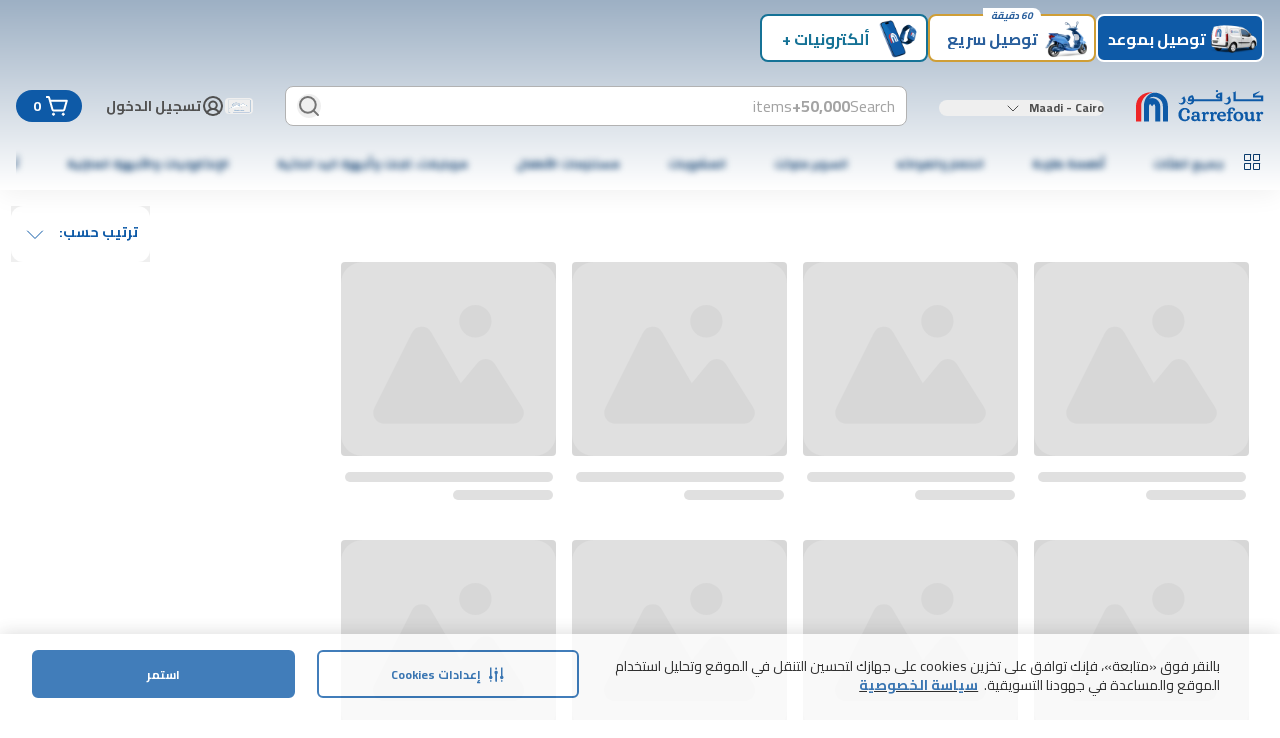

--- FILE ---
content_type: text/html; charset=utf-8
request_url: https://www.carrefouregypt.com/mafegy/ar/c/03177
body_size: 171510
content:
<!DOCTYPE html><html dir="rtl" lang="ar"><head><meta charSet="utf-8"/><meta name="viewport" content="width=device-width, initial-scale=1"/><link rel="stylesheet" href="https://cdn.mafrservices.com/mafrp-web/_next/static/css/b8fd887e4cf22442.css" data-precedence="next"/><link rel="stylesheet" href="https://cdn.mafrservices.com/mafrp-web/_next/static/css/a8c2d4b94138afa5.css" data-precedence="next"/><link rel="preload" as="script" fetchPriority="low" href="https://cdn.mafrservices.com/mafrp-web/_next/static/chunks/webpack-a46814ea82fb6689.js"/><script src="https://cdn.mafrservices.com/mafrp-web/_next/static/chunks/1dd3208c-a33158e9a2f0fd4e.js" async=""></script><script src="https://cdn.mafrservices.com/mafrp-web/_next/static/chunks/286-6ac54a8e8390500f.js" async=""></script><script src="https://cdn.mafrservices.com/mafrp-web/_next/static/chunks/main-app-7fffc51146511338.js" async=""></script><script src="https://cdn.mafrservices.com/mafrp-web/_next/static/chunks/1a92c0be-53940ad30afc0bc4.js" async=""></script><script src="https://cdn.mafrservices.com/mafrp-web/_next/static/chunks/140-0b519a741855e6ec.js" async=""></script><script src="https://cdn.mafrservices.com/mafrp-web/_next/static/chunks/8862-94632864b53d1b2d.js" async=""></script><script src="https://cdn.mafrservices.com/mafrp-web/_next/static/chunks/4882-3c7964d3e0f42402.js" async=""></script><script src="https://cdn.mafrservices.com/mafrp-web/_next/static/chunks/2730-915a9492690237aa.js" async=""></script><script src="https://cdn.mafrservices.com/mafrp-web/_next/static/chunks/3067-46157f60e07199d1.js" async=""></script><script src="https://cdn.mafrservices.com/mafrp-web/_next/static/chunks/3886-64b1a81c1a823c5c.js" async=""></script><script src="https://cdn.mafrservices.com/mafrp-web/_next/static/chunks/6263-5afbd57d1795109a.js" async=""></script><script src="https://cdn.mafrservices.com/mafrp-web/_next/static/chunks/403-d5fb3bf45041b044.js" async=""></script><script src="https://cdn.mafrservices.com/mafrp-web/_next/static/chunks/7307-2bbee9891122110f.js" async=""></script><script src="https://cdn.mafrservices.com/mafrp-web/_next/static/chunks/app/layout-f7249dcf899637fb.js" async=""></script><script src="https://cdn.mafrservices.com/mafrp-web/_next/static/chunks/9162-473f249b7f792ab5.js" async=""></script><script src="https://cdn.mafrservices.com/mafrp-web/_next/static/chunks/5170-6e5f35434f6e0d17.js" async=""></script><script src="https://cdn.mafrservices.com/mafrp-web/_next/static/chunks/4377-c92dfcd310ffabea.js" async=""></script><script src="https://cdn.mafrservices.com/mafrp-web/_next/static/chunks/5482-e9bba5badefc04df.js" async=""></script><script src="https://cdn.mafrservices.com/mafrp-web/_next/static/chunks/1715-aa2fce844c8eba7b.js" async=""></script><script src="https://cdn.mafrservices.com/mafrp-web/_next/static/chunks/1506-461e07cfc5c14fd9.js" async=""></script><script src="https://cdn.mafrservices.com/mafrp-web/_next/static/chunks/9574-3b0a680f2cc997c0.js" async=""></script><script src="https://cdn.mafrservices.com/mafrp-web/_next/static/chunks/7279-7e98c749054f8547.js" async=""></script><script src="https://cdn.mafrservices.com/mafrp-web/_next/static/chunks/app/%5BstoreId%5D/%5Blang%5D/c/%5BcategoryId%5D/page-9a981ba405855e71.js" async=""></script><script src="https://cdn.mafrservices.com/mafrp-web/_next/static/chunks/1629c846-dad67a3ca3ee366c.js" async=""></script><script src="https://cdn.mafrservices.com/mafrp-web/_next/static/chunks/8388-e31cfcffefe9f30e.js" async=""></script><script src="https://cdn.mafrservices.com/mafrp-web/_next/static/chunks/8997-136428b122d02d51.js" async=""></script><script src="https://cdn.mafrservices.com/mafrp-web/_next/static/chunks/3282-fbed6509b6ef1f7b.js" async=""></script><script src="https://cdn.mafrservices.com/mafrp-web/_next/static/chunks/app/error-06a8f993de62641d.js" async=""></script><script src="https://cdn.mafrservices.com/mafrp-web/_next/static/chunks/app/not-found-24bf2385971a068a.js" async=""></script><script src="https://cdn.mafrservices.com/mafrp-web/_next/static/chunks/2069-6511e883d8e1a4ae.js" async=""></script><script src="https://cdn.mafrservices.com/mafrp-web/_next/static/chunks/2909-8e23192c12b1d43a.js" async=""></script><script src="https://cdn.mafrservices.com/mafrp-web/_next/static/chunks/app/%5BstoreId%5D/%5Blang%5D/layout-60551c48882a1379.js" async=""></script><script src="https://cdn.mafrservices.com/mafrp-web/_next/static/chunks/app/%5BstoreId%5D/%5Blang%5D/error-01bcb2a79bbb7fa8.js" async=""></script><script src="https://cdn.mafrservices.com/mafrp-web/_next/static/chunks/app/%5BstoreId%5D/%5Blang%5D/not-found-794f712a7b4dd409.js" async=""></script><link rel="preload" href="https://cdn-app5.securiti.ai/consent/cookie-consent-sdk-loader.js" as="script"/><link rel="preload" href="https://cdn-app5.securiti.ai/consent/cookie_banner/a77a6837-80a5-4ad6-a4a0-a8eef473dce1/db584662-5e1f-487d-a970-d083bb12d711/google_consent_defaults.js" as="script"/><link rel="preload" href="https://www.googletagmanager.com/gtm.js?id=GTM-WPJC5QC" as="script"/><link crossorigin="" href="https://cdnprod.mafretailproxy.com" rel="preconnect"/><link crossorigin="anonymous" href="https://cdn.mafrservices.com" rel="preconnect"/><link crossorigin="" href="https://cdn-app5.securiti.ai" rel="preconnect"/><link crossorigin="" href="https://www.googletagmanager.com" rel="preconnect"/><title>تسوق  أونلاين | كارفور مصر</title><meta name="description" content="قم بشراء منتجات  أونلاين في كارفور مصر. واحصل على أفضل العروض الحصرية والمميزة بخصومات هائلة تصل إلى 60% على خيارات واسعة وعديدة من المنتجات في القاهرة، الجيزة، الاسكندرية،. تمتع بتوصيل سريع ومجاني وإرجاع ما لا تحتاجه بكل سهولة!"/><link rel="canonical" href="https://www.carrefouregypt.com/mafegy/ar/c/03177"/><meta property="og:title" content="تسوق  أونلاين | كارفور مصر"/><meta property="og:description" content="قم بشراء منتجات  أونلاين في كارفور مصر. واحصل على أفضل العروض الحصرية والمميزة بخصومات هائلة تصل إلى 60% على خيارات واسعة وعديدة من المنتجات في القاهرة، الجيزة، الاسكندرية،. تمتع بتوصيل سريع ومجاني وإرجاع ما لا تحتاجه بكل سهولة!"/><meta property="og:url" content="https://www.carrefouregypt.com/mafegy/ar/c/03177"/><meta name="twitter:card" content="summary"/><meta name="twitter:title" content="تسوق  أونلاين | كارفور مصر"/><meta name="twitter:description" content="قم بشراء منتجات  أونلاين في كارفور مصر. واحصل على أفضل العروض الحصرية والمميزة بخصومات هائلة تصل إلى 60% على خيارات واسعة وعديدة من المنتجات في القاهرة، الجيزة، الاسكندرية،. تمتع بتوصيل سريع ومجاني وإرجاع ما لا تحتاجه بكل سهولة!"/><link rel="icon" href="/favicon.ico" type="image/x-icon" sizes="192x192"/><link rel="icon" href="https://cdnprod.mafretailproxy.com/assets/favicon/mafegy/favicon.ico"/><meta name="next-size-adjust"/><script>(self.__next_s=self.__next_s||[]).push([0,{"children":"\n            (function () {\n                window.SecuritiDataLayer = window.SecuritiDataLayer || [];\n                SecuritiDataLayer.push([\n                    'beforeLoad',\n                    (bareSdk) => {\n                        bareSdk.setLanguage('ar');\n                    }\n                ]);\n            })();\n          ","id":"_next-securiti-ai-lang"}])</script><script>(self.__next_s=self.__next_s||[]).push(["https://cdn-app5.securiti.ai/consent/cookie-consent-sdk-loader.js",{"data-backend-url":"https://app5.securiti.ai","data-domain-uuid":"db584662-5e1f-487d-a970-d083bb12d711","data-skip-css":"false","data-tenant-uuid":"a77a6837-80a5-4ad6-a4a0-a8eef473dce1","defer":true,"id":"_next-securiti-ai"}])</script><script>(self.__next_s=self.__next_s||[]).push(["https://cdn-app5.securiti.ai/consent/cookie_banner/a77a6837-80a5-4ad6-a4a0-a8eef473dce1/db584662-5e1f-487d-a970-d083bb12d711/google_consent_defaults.js",{"defer":true,"id":"_next-securiti-ai-gc"}])</script><script src="https://cdn.mafrservices.com/mafrp-web/_next/static/chunks/polyfills-42372ed130431b0a.js" noModule=""></script>
<script>(window.BOOMR_mq=window.BOOMR_mq||[]).push(["addVar",{"rua.upush":"false","rua.cpush":"true","rua.upre":"false","rua.cpre":"false","rua.uprl":"false","rua.cprl":"false","rua.cprf":"false","rua.trans":"SJ-72274c33-0d59-42ae-b85d-6af3a212eb8d","rua.cook":"false","rua.ims":"false","rua.ufprl":"false","rua.cfprl":"false","rua.isuxp":"false","rua.texp":"norulematch","rua.ceh":"false","rua.ueh":"false","rua.ieh.st":"0"}]);</script>
                              <script>!function(a){var e="https://s.go-mpulse.net/boomerang/",t="addEventListener";if("False"=="True")a.BOOMR_config=a.BOOMR_config||{},a.BOOMR_config.PageParams=a.BOOMR_config.PageParams||{},a.BOOMR_config.PageParams.pci=!0,e="https://s2.go-mpulse.net/boomerang/";if(window.BOOMR_API_key="MCUFC-M7G53-Y2SN2-R7U3N-NBW8W",function(){function n(e){a.BOOMR_onload=e&&e.timeStamp||(new Date).getTime()}if(!a.BOOMR||!a.BOOMR.version&&!a.BOOMR.snippetExecuted){a.BOOMR=a.BOOMR||{},a.BOOMR.snippetExecuted=!0;var i,_,o,r=document.createElement("iframe");if(a[t])a[t]("load",n,!1);else if(a.attachEvent)a.attachEvent("onload",n);r.src="javascript:void(0)",r.title="",r.role="presentation",(r.frameElement||r).style.cssText="width:0;height:0;border:0;display:none;",o=document.getElementsByTagName("script")[0],o.parentNode.insertBefore(r,o);try{_=r.contentWindow.document}catch(O){i=document.domain,r.src="javascript:var d=document.open();d.domain='"+i+"';void(0);",_=r.contentWindow.document}_.open()._l=function(){var a=this.createElement("script");if(i)this.domain=i;a.id="boomr-if-as",a.src=e+"MCUFC-M7G53-Y2SN2-R7U3N-NBW8W",BOOMR_lstart=(new Date).getTime(),this.body.appendChild(a)},_.write("<bo"+'dy onload="document._l();">'),_.close()}}(),"".length>0)if(a&&"performance"in a&&a.performance&&"function"==typeof a.performance.setResourceTimingBufferSize)a.performance.setResourceTimingBufferSize();!function(){if(BOOMR=a.BOOMR||{},BOOMR.plugins=BOOMR.plugins||{},!BOOMR.plugins.AK){var e="true"=="true"?1:0,t="",n="clnazrqx2w5m42lh5fia-f-f29dfdb31-clientnsv4-s.akamaihd.net",i="false"=="true"?2:1,_={"ak.v":"39","ak.cp":"1062773","ak.ai":parseInt("634417",10),"ak.ol":"0","ak.cr":9,"ak.ipv":4,"ak.proto":"h2","ak.rid":"c8f99feb","ak.r":51095,"ak.a2":e,"ak.m":"dsca","ak.n":"essl","ak.bpcip":"18.218.12.0","ak.cport":58698,"ak.gh":"23.215.214.237","ak.quicv":"","ak.tlsv":"tls1.3","ak.0rtt":"","ak.0rtt.ed":"","ak.csrc":"-","ak.acc":"","ak.t":"1768417616","ak.ak":"hOBiQwZUYzCg5VSAfCLimQ==kRW17Pshi89O6n2TxDeyEBFft4l4m2VAqTDIqBeWjF2suE72bKdW+brnOSe/MqViuJGi2Um4DoVbsFMY3cx0ZfZyPD93qF1HYqApJHwIiTZKi3NdZi/OzoDqtszcx3kUWtGIi3IAsbJ7vH3dT5CR3USjre6rTgsjIAXZgTdZDu22clj5EmtKEjYATiTQ2ACmoSklUj1Shj5LoCtFKKn1vFKVE3tayjvSmd1lQtZ0lUW5s6pZdOdlULnGiX56ActkXb8HihTLjSfJcpwbYRfjA/e2d4JwEMdUxqSvbK/x11N2ZuNbvReJLXE0B4SRkzEGFrWqZT/vxEy6Owxz7ggcEAA+B47s7QUplwl2GPg3KIZUvOUYZikSWlihD5Z3rIwTCEg0+0NIMpLZsVDQqO826i5HQcJqPLDmuNOWQDAppLQ=","ak.pv":"1096","ak.dpoabenc":"","ak.tf":i};if(""!==t)_["ak.ruds"]=t;var o={i:!1,av:function(e){var t="http.initiator";if(e&&(!e[t]||"spa_hard"===e[t]))_["ak.feo"]=void 0!==a.aFeoApplied?1:0,BOOMR.addVar(_)},rv:function(){var a=["ak.bpcip","ak.cport","ak.cr","ak.csrc","ak.gh","ak.ipv","ak.m","ak.n","ak.ol","ak.proto","ak.quicv","ak.tlsv","ak.0rtt","ak.0rtt.ed","ak.r","ak.acc","ak.t","ak.tf"];BOOMR.removeVar(a)}};BOOMR.plugins.AK={akVars:_,akDNSPreFetchDomain:n,init:function(){if(!o.i){var a=BOOMR.subscribe;a("before_beacon",o.av,null,null),a("onbeacon",o.rv,null,null),o.i=!0}return this},is_complete:function(){return!0}}}}()}(window);</script></head><body class="bg-white text-gray-700 __className_fd82b7"><style>#nprogress{pointer-events:none}#nprogress .bar{background:#0E5AA7;position:fixed;z-index:1600;top: 0;left:0;width:100%;height:4px}#nprogress .peg{display:block;position:absolute;right:0;width:100px;height:100%;box-shadow:0 0 10px #0E5AA7,0 0 5px #0E5AA7;opacity:1;-webkit-transform:rotate(3deg) translate(0px,-4px);-ms-transform:rotate(3deg) translate(0px,-4px);transform:rotate(3deg) translate(0px,-4px)}#nprogress .spinner{display:block;position:fixed;z-index:1600;top: 15px;right:15px}#nprogress .spinner-icon{width:18px;height:18px;box-sizing:border-box;border:2px solid transparent;border-top-color:#0E5AA7;border-left-color:#0E5AA7;border-radius:50%;-webkit-animation:nprogress-spinner 400ms linear infinite;animation:nprogress-spinner 400ms linear infinite}.nprogress-custom-parent{overflow:hidden;position:relative}.nprogress-custom-parent #nprogress .bar,.nprogress-custom-parent #nprogress .spinner{position:absolute}@-webkit-keyframes nprogress-spinner{0%{-webkit-transform:rotate(0deg)}100%{-webkit-transform:rotate(360deg)}}@keyframes nprogress-spinner{0%{transform:rotate(0deg)}100%{transform:rotate(360deg)}}</style><header class="gap-md px-md pt-2xs pb-md sticky top-0 z-40 flex w-full flex-col items-center justify-center !bg-white shadow-[0_4px_24px_0px_rgba(0,0,0,0.06)] md:pb-0" style="background:linear-gradient(to bottom, #9DB0C4, #FFFFFF)"><div class="container"><div class="no-scrollbar pt-[10px] gap-md flex justify-start overflow-x-auto gap-xs mb-sm md:mb-md"><div><button class="focus-visible:ring-ring whitespace-nowrap font-bold focus-visible:outline-none focus-visible:ring-1 disabled:pointer-events-none disabled:opacity-[0.12] bg-primary text-white hover:bg-primary-active duration-300 ease-in-out transition-[height,opacity,margin,flex] p-2xs transition-height relative flex w-[72px] shrink-0 flex-col items-center justify-between md:border-2 md:w-[168px] md:flex-row md:justify-start h-[86px] pb-3xs md:h-3xl rounded-lg" data-tabindex="0"><div class="shrink-0 overflow-hidden size-[64px] md:size-3xl"><img alt="توصيل بموعد" loading="lazy" width="0" height="0" decoding="async" data-nimg="1" class="size-full" style="color:transparent" src="https://cdnprod.mafretailproxy.com/assets/images/Scheduled_Active_b92fce56ca_a08114fec2.png"/></div><div class="font-bold pl-2xs overflow-hidden text-ellipsis text-xs leading-4 md:text-lg md:leading-5">توصيل بموعد</div></button></div><div><button class="focus-visible:ring-ring whitespace-nowrap font-bold focus-visible:outline-none focus-visible:ring-1 disabled:pointer-events-none disabled:opacity-[0.12] text-primary duration-300 ease-in-out transition-[height,opacity,margin,flex] p-2xs transition-height relative flex w-[72px] shrink-0 flex-col items-center justify-between md:border-2 md:w-[168px] md:flex-row md:justify-start h-[86px] pb-3xs md:h-3xl rounded-lg" data-tabindex="1" style="background-color:#FFFFFF;border-color:#CF9E36;color:#285E9C"><div class="shrink-0 overflow-hidden size-[64px] md:size-3xl"><img alt="توصيل سريع" loading="lazy" width="0" height="0" decoding="async" data-nimg="1" class="size-full" style="color:transparent" src="https://cdnprod.mafretailproxy.com/assets/images/NOW_1ba4f362b7_508edba5c8.png"/></div><div class="font-bold pl-2xs overflow-hidden text-ellipsis text-xs leading-4 md:text-lg md:leading-5">توصيل سريع</div><span class="px-xs truncate w-max absolute inset-x-0 mx-auto -top-xs max-w-[calc(100%-12px)] rounded-br-lg rounded-tl-lg italic bg-white text-xs">60 دقيقة</span></button></div><div><button class="focus-visible:ring-ring whitespace-nowrap font-bold focus-visible:outline-none focus-visible:ring-1 disabled:pointer-events-none disabled:opacity-[0.12] text-primary duration-300 ease-in-out transition-[height,opacity,margin,flex] p-2xs transition-height relative flex w-[72px] shrink-0 flex-col items-center justify-between md:border-2 md:w-[168px] md:flex-row md:justify-start h-[86px] pb-3xs md:h-3xl rounded-lg" data-tabindex="2" style="background-color:#FFFFFF;color:#157296"><div class="shrink-0 overflow-hidden size-[64px] md:size-3xl"><img alt="ألكترونيات + " loading="lazy" width="0" height="0" decoding="async" data-nimg="1" class="size-full" style="color:transparent" src="https://cdnprod.mafretailproxy.com/assets/images/active_e8a31d37ad.png"/></div><div class="font-bold pl-2xs overflow-hidden text-ellipsis text-xs leading-4 md:text-lg md:leading-5">ألكترونيات + </div></button></div></div><div class="flex w-full flex-col md:flex-row md:items-center"><a class="md:mr-xl hidden md:block" href="/mafegy/ar"><svg class="text-c4blue-400 stroke-0" height="32" stroke="currentColor" viewBox="0 0 128 32" width="128" fill="currentColor" xmlns="http://www.w3.org/2000/svg"><title></title><g><path clip-rule="evenodd" d="M127.247 11.2469V5.41651L118.906 5.42338V5.07991L123.653 1.90797L123.342 1.27599L116.908 4.02374V7.48763H125.118V9.22043H99.6305V3.30417L99.8034 1.27599H99.5405C98.7653 2.05288 97.7121 2.49369 96.6107 2.50217V2.75462C97.2316 2.84049 97.5412 3.13587 97.5412 3.72664V11.2469V11.2555H127.247V11.2469ZM55.9518 8.7516L55.9915 9.22043L53.9939 9.21871C54.2188 8.07668 54.7515 7.52885 55.5505 7.40004C55.7559 7.82645 55.8914 8.28272 55.9518 8.7516ZM83.8452 4.44449L83.8902 6.47268H82.6934C82.159 6.47268 81.8926 6.26316 81.8926 5.79776C81.8926 5.16406 82.555 4.69866 83.8452 4.44449ZM58.0825 11.2486H86.1974L86.2441 2.41631C84.5543 2.41631 83.0946 2.79756 81.8079 3.55834C80.4744 4.36206 79.8068 5.28943 79.8068 6.26316C79.8123 6.90257 80.1054 7.50607 80.6059 7.90838C81.0935 8.30321 81.7063 8.51372 82.3354 8.50258H84.0217V9.22043H58.079V9.09335C57.8092 7.23289 57.2766 5.92313 56.481 5.16406C55.7287 5.29177 54.997 5.51875 54.3053 5.83898C53.7688 6.06091 53.2856 6.39271 52.8871 6.81271C52.4771 7.36641 52.189 7.99948 52.0413 8.67088L51.8684 9.93657L51.9134 11.2486H55.8238C55.7402 11.805 55.4372 12.3055 54.9815 12.6397C54.0571 13.3365 52.7738 13.3195 51.8684 12.5985C51.4126 12.2577 51.0719 11.7876 50.8912 11.2503H50.5349C50.7148 12.3031 51.2043 13.1068 51.9566 13.6546C52.6491 14.1998 53.5136 14.4839 54.3969 14.4566C55.2066 14.446 55.9948 14.1961 56.6608 13.7388C57.3135 13.2598 57.7831 12.575 57.9926 11.7965L58.0825 11.2486ZM93.3627 5.96606L93.4924 6.6427L94.2136 8.00112C94.6097 8.80483 94.8345 9.56562 94.8345 10.2852C94.8345 11.5509 94.4333 12.5641 93.5893 13.409C92.8352 14.1698 91.993 14.5511 90.9708 14.5511C90.2148 14.5439 89.4765 14.3236 88.8418 13.9157C88.2879 13.5651 87.843 13.0687 87.5568 12.4817C88.1929 12.9629 88.9745 13.2159 89.774 13.1995C90.5003 13.2135 91.2023 12.9397 91.7249 12.4387C92.2143 11.8892 92.5239 11.2967 92.5239 10.4964C92.5181 9.95903 92.3312 9.43905 91.993 9.0195C91.6427 8.61623 91.1444 8.36887 90.6094 8.33256V8.11961C91.7999 7.83565 92.8059 7.04886 93.3627 5.96606ZM48.1828 5.96606L48.3177 6.6427L48.9801 8.00112C49.424 8.8472 49.646 9.60855 49.646 10.2852C49.6608 11.4396 49.233 12.5564 48.4491 13.409C47.6518 14.1698 46.7611 14.5511 45.7874 14.5511C45.0294 14.5505 44.2881 14.3296 43.655 13.9157C43.0905 13.5898 42.6531 13.0846 42.4132 12.4817C43.0335 12.9627 43.802 13.2163 44.5889 13.1995C45.3151 13.2131 46.017 12.9394 46.5398 12.4387C47.0681 11.9307 47.3584 11.2265 47.3405 10.4964C47.355 9.95503 47.1643 9.42797 46.8061 9.0195C46.4587 8.61821 45.9644 8.37099 45.4329 8.33256V8.11961C46.6171 7.8244 47.6177 7.04074 48.1828 5.96606ZM80.9673 2.16386H80.9241C80.646 2.16511 80.3786 2.05707 80.1804 1.86332C79.9504 1.65963 79.8199 1.36736 79.8224 1.06132C79.8394 0.783884 79.9685 0.525014 80.1804 0.343469C80.3765 0.135893 80.6465 0.0126328 80.9328 0C81.2465 0.0103306 81.546 0.132223 81.7768 0.343469C81.9852 0.526387 82.11 0.785405 82.1227 1.06132C82.1139 1.34258 82.0048 1.61161 81.8148 1.82039C81.5767 2.02214 81.2796 2.14255 80.9673 2.16386ZM106.002 23.0468C105.125 22.205 103.882 21.7227 102.455 21.721C102.456 21.721 102.457 21.721 102.458 21.721H102.448C102.45 21.721 102.453 21.721 102.455 21.721C99.7931 21.7258 97.4288 23.6609 97.4288 26.5055C97.4026 27.8185 97.9284 29.083 98.8799 29.9952C99.827 30.8689 101.077 31.3457 102.37 31.3261C103.695 31.3529 104.98 30.8727 105.959 29.9849C106.907 29.0752 107.43 27.8143 107.403 26.5055C107.403 25.0904 106.881 23.89 106.002 23.0468ZM104.722 26.6429C104.707 28.7638 103.767 29.8492 102.474 29.8492H102.482C101.348 29.8492 100.189 28.7621 100.189 26.2428C100.198 24.2816 101.033 23.1275 102.379 23.1275C103.056 23.1323 103.683 23.4802 104.042 24.0497C104.466 24.6491 104.722 25.5352 104.722 26.6429ZM123.494 23.1155C124.025 22.2877 124.867 21.7416 125.699 21.7416L125.698 21.7433C126.479 21.7433 127.265 22.2259 127.265 23.1464C127.272 23.4948 127.14 23.832 126.897 24.0834C126.654 24.3348 126.32 24.4796 125.969 24.4859C125.384 24.5083 124.863 24.1207 124.72 23.5568C124.262 23.6977 123.61 24.2438 123.61 26.1329V28.4513C123.619 29.2086 123.721 29.504 123.956 29.674C124.188 29.8416 124.65 29.9241 124.829 29.956L124.836 29.9574H124.888L124.911 30.0038C124.985 30.1429 125.027 30.2965 125.035 30.4537C125.039 30.7628 124.793 30.9655 124.399 31.0788C124.004 31.1922 123.425 31.2317 122.636 31.2317C122.02 31.2549 121.403 31.2012 120.8 31.0719C120.378 30.9638 120.108 30.7491 120.108 30.4194C120.115 30.2745 120.153 30.1328 120.22 30.0038L120.243 29.9574H120.295C120.533 29.9138 120.757 29.8169 120.952 29.674C121.201 29.4817 121.298 29.2103 121.298 28.4513V24.613C121.28 23.969 121.123 23.744 120.559 23.7286C120.408 23.7307 120.257 23.7463 120.108 23.7749L120.023 23.787L119.988 23.7114C119.932 23.5812 119.902 23.4411 119.9 23.2992C119.916 22.5333 120.8 22.1332 121.391 21.9614C121.608 21.8972 121.834 21.8631 122.06 21.8601C122.87 21.8584 123.311 22.4079 123.494 23.1155ZM69.198 23.1138C69.7307 22.298 70.5765 21.7588 71.4049 21.7588L71.4014 21.7605C72.1728 21.7605 72.9684 22.2431 72.9684 23.1653C72.9758 23.5152 72.8419 23.8535 72.5966 24.1048C72.3514 24.3561 72.015 24.4995 71.6626 24.5031C71.0801 24.5261 70.5621 24.1381 70.4243 23.5757C69.9625 23.7131 69.307 24.2627 69.2984 26.1517V28.465C69.3018 29.2241 69.4333 29.5195 69.6581 29.6895C69.8774 29.8553 70.3403 29.9378 70.5234 29.9705L70.5367 29.9728L70.5886 29.9814L70.6093 30.0278C70.6838 30.1655 70.7258 30.3182 70.7321 30.4743C70.7356 30.7851 70.4883 30.9912 70.0922 31.1029C69.6961 31.2145 69.1133 31.2557 68.3246 31.2557C67.7075 31.2779 67.09 31.2243 66.4862 31.096C66.0694 30.9861 65.803 30.768 65.803 30.4434C65.8084 30.2982 65.8468 30.1561 65.9154 30.0278L65.9379 29.9814L65.9915 29.9728C66.2309 29.9272 66.4578 29.8318 66.6574 29.6929C66.903 29.4954 67.0033 29.2258 67.0033 28.465V24.6285C66.9826 23.9845 66.8252 23.7578 66.2579 23.7423C66.108 23.7443 65.9586 23.7604 65.8117 23.7904L65.7217 23.8024L65.6906 23.7269C65.6327 23.5952 65.6021 23.4532 65.6007 23.3095C65.6145 22.5453 66.4983 22.1486 67.0967 21.9769C67.31 21.913 67.5312 21.8789 67.7539 21.8756C68.5685 21.8738 69.0061 22.4165 69.198 23.1138ZM118.982 29.5538L119.06 29.5435L119.077 29.6122C119.126 29.7253 119.153 29.8464 119.157 29.9694C119.122 30.7714 118.027 31.0908 117.393 31.2111C117.194 31.2466 116.994 31.2684 116.792 31.2763H116.775C116.277 31.2763 115.947 31.1114 115.737 30.835C115.562 30.5719 115.441 30.2763 115.383 29.966C115.284 30.0707 115.168 30.1841 114.995 30.3404C114.328 30.9372 113.46 31.2654 112.562 31.2609C111.526 31.2609 110.644 30.8813 110.082 30.2511C109.217 29.2739 109.217 28.0322 109.217 26.2685V24.5924C109.196 23.902 108.968 23.6702 108.299 23.6513C108.203 23.6522 108.108 23.6579 108.013 23.6685H107.932L107.903 23.5981C107.853 23.4823 107.827 23.3581 107.825 23.2323C107.854 22.4131 108.94 21.9734 109.584 21.8446C109.796 21.8073 110.011 21.7849 110.227 21.7777C110.751 21.7777 111.139 21.9374 111.382 22.2259C111.63 22.5541 111.752 22.9586 111.728 23.3679L111.709 26.2685C111.709 27.3281 111.798 28.1422 112.05 28.6539C112.303 29.1657 112.687 29.413 113.39 29.413C114.153 29.4096 114.62 29.1021 114.914 28.6333C115.208 28.1645 115.315 27.5376 115.315 26.9331V24.5872C115.298 23.8969 115.068 23.6633 114.399 23.6461C114.303 23.647 114.208 23.6527 114.113 23.6633H114.032L114.001 23.5929C113.95 23.4774 113.924 23.353 113.923 23.2271C113.944 22.4079 115.039 21.9683 115.685 21.8395C115.897 21.8021 116.112 21.7797 116.327 21.7725C116.853 21.7725 117.239 21.9322 117.486 22.2207C117.734 22.5477 117.857 22.9522 117.832 23.3611C117.832 23.4499 117.83 23.5576 117.826 23.7151C117.817 24.1452 117.801 24.9471 117.801 26.7545C117.801 27.4974 117.79 27.9899 117.784 28.2741C117.782 28.3894 117.78 28.4704 117.78 28.52C117.801 29.2327 118.053 29.5538 118.745 29.5641C118.781 29.5641 118.817 29.5617 118.854 29.5593C118.895 29.5566 118.937 29.5538 118.982 29.5538ZM83.5945 26.5021H89.6132L89.6443 26.4488C89.8677 26.0515 89.9806 25.6021 89.9712 25.1471C89.9657 24.265 89.6197 23.4186 89.0044 22.7823C88.3506 22.104 87.3527 21.6317 86.0054 21.6317C84.5267 21.6317 83.278 22.1503 82.4028 23.0348C81.5277 23.9192 81.0296 25.1626 81.0296 26.6034C81.0417 29.2361 83.2071 31.254 85.8722 31.254C88.489 31.2523 89.6772 30.0261 89.6772 29.0678C89.7018 28.7734 89.5659 28.4884 89.3209 28.3208L89.2379 28.2607L89.1739 28.3396C88.866 28.7123 87.9459 29.334 86.7526 29.334C84.8051 29.3271 83.6948 28.1645 83.5945 26.5021ZM87.4962 24.7229C87.5085 24.8393 87.4931 24.957 87.4513 25.0664V25.0595C87.4115 25.1145 87.3613 25.1608 87.1694 25.1608H83.617C83.7034 24.0944 84.2742 23.0382 85.6578 23.0382C86.7612 23.0382 87.479 23.8471 87.4962 24.7229ZM94.5457 22.0009H96.9964L97.0345 22.0662C97.1034 22.2192 97.1405 22.3846 97.1434 22.5522C97.149 23.0397 96.7687 23.446 96.2787 23.4761C96.0958 23.4917 95.9122 23.498 95.7287 23.495C95.5099 23.495 95.2917 23.4851 95.0901 23.4759C94.9172 23.468 94.7565 23.4607 94.6183 23.4607V28.4564C94.6183 29.2121 94.7498 29.4851 94.9954 29.6826C95.1934 29.8332 95.729 29.9209 95.9462 29.9565C95.9642 29.9594 95.98 29.962 95.9933 29.9643L96.0469 29.9728L96.0677 30.0209C96.131 30.1384 96.166 30.269 96.1697 30.4022C96.1697 30.7474 95.8705 30.9655 95.4243 31.0805C94.7929 31.2166 94.1468 31.2743 93.5011 31.2523C92.8815 31.2754 92.2614 31.2206 91.6557 31.0891C91.232 30.9792 90.9639 30.7645 90.9639 30.4365C90.9681 30.2924 91.0047 30.1509 91.0711 30.0226L91.0953 29.9763L91.1507 29.9677C91.3899 29.9241 91.6163 29.8279 91.8131 29.6861C92.0587 29.4903 92.159 29.2206 92.159 28.4599V23.4177L90.7321 23.3714L90.7079 23.313C90.6387 23.1636 90.601 23.0017 90.5972 22.8373C90.599 22.3478 91.0002 22.0198 91.4983 22.0198H92.1227V21.4617C92.1227 20.1118 92.389 19.3459 92.7505 18.8307C93.3057 18.0115 94.2707 17.4482 95.7425 17.4482C97.5931 17.45 99.1497 18.2657 99.1497 19.5777C99.1549 19.9179 99.0209 20.2455 98.7783 20.4857C98.5357 20.7259 98.2054 20.8581 97.8629 20.852C97.2143 20.8486 96.609 20.3334 96.609 19.6791C96.6135 19.4409 96.6868 19.2091 96.82 19.011C96.5485 18.8308 96.2262 18.7411 95.8999 18.7551C95.3292 18.7603 95.0092 18.9492 94.8103 19.26C94.6114 19.5709 94.5457 20.0346 94.5457 20.5498V22.0009ZM77.261 23.1103C77.792 22.2929 78.6377 21.7536 79.4679 21.7536L79.4748 21.7605C80.2444 21.7605 81.0417 22.2431 81.0417 23.1653C81.0487 23.5153 80.9144 23.8536 80.6688 24.1049C80.4233 24.3561 80.0868 24.4995 79.7342 24.5031C79.1524 24.5264 78.6351 24.138 78.4993 23.5757C78.0358 23.7131 77.3717 24.2627 77.3717 26.1517V28.4599C77.3769 29.2189 77.5066 29.5143 77.7314 29.6843C77.9512 29.8505 78.4138 29.933 78.5961 29.9655L78.6083 29.9677L78.6602 29.9763L78.6844 30.0226C78.7566 30.161 78.7973 30.3134 78.8037 30.4692C78.8072 30.78 78.5599 30.9861 78.1655 31.0977C77.7712 31.2093 77.1849 31.2506 76.398 31.2506C75.7814 31.2729 75.1645 31.2193 74.5613 31.0908C74.1375 30.9809 73.8695 30.7628 73.8695 30.4382C73.878 30.2933 73.9169 30.1518 73.9836 30.0226L74.0078 29.9763L74.0597 29.9677C74.2982 29.9229 74.5242 29.8274 74.7221 29.6878C74.9642 29.4903 75.068 29.2206 75.068 28.4599V24.6233C75.0455 23.9793 74.8864 23.7526 74.3226 23.7372C74.1715 23.7391 74.021 23.7552 73.8729 23.7852L73.7864 23.7973L73.7536 23.7217C73.6952 23.5901 73.664 23.4482 73.6619 23.3044C73.6775 22.5402 74.5613 22.1435 75.1579 21.9717C75.3718 21.9077 75.5936 21.8736 75.8169 21.8704C76.6297 21.8687 77.0708 22.4114 77.261 23.1103ZM51.3409 26.3235C51.6371 26.0712 52.0161 25.9356 52.4063 25.9422H52.4028C53.2243 25.9422 53.8348 26.6463 53.8348 27.5531C53.8227 29.2705 51.7248 31.2368 48.7553 31.2368C47.1063 31.2473 45.5193 30.6138 44.3364 29.4731C43.1638 28.3311 42.4062 26.6635 42.4062 24.5872C42.4062 22.5986 43.1534 20.9207 44.3087 19.7426C45.4566 18.5603 47.0374 17.8895 48.6913 17.8827C51.6608 17.8879 53.7587 19.8611 53.7708 21.5647C53.7691 22.4749 53.1603 23.1825 52.3388 23.1825C51.9477 23.192 51.5671 23.056 51.2717 22.8012C50.9742 22.53 50.8096 22.1442 50.8203 21.7433C50.8312 21.3277 51.0124 20.9345 51.3219 20.6545C50.931 20.0105 50.1579 19.4781 48.9472 19.4781C47.9182 19.4799 47.0534 19.9882 46.4274 20.8795C45.8013 21.7708 45.4329 23.0554 45.4329 24.5684C45.4329 26.0813 45.8168 27.3573 46.4585 28.2469C47.1001 29.1365 47.9787 29.6414 49.0164 29.6414C50.2271 29.638 51.0002 29.1159 51.3893 28.4685C51.0802 28.1913 50.8994 27.8 50.8895 27.3865C50.8784 26.9841 51.0429 26.5965 51.3409 26.3235ZM64.7428 29.8114C63.8937 29.686 63.508 29.5126 63.4959 28.8617H63.4993V25.506C63.4993 24.218 63.4751 23.3078 62.9563 22.6844C62.3907 21.9872 61.3219 21.6094 59.6235 21.6094C57.4806 21.6094 55.8791 22.4509 55.8618 23.7045C55.8599 24.0309 55.9903 24.3443 56.2235 24.5743C56.4567 24.8042 56.7732 24.9314 57.1019 24.9273C57.4532 24.9383 57.7929 24.8017 58.0375 24.5512C58.259 24.305 58.3782 23.9847 58.3713 23.6547C58.3696 23.5032 58.3481 23.3525 58.3073 23.2065C58.6837 23.0908 59.0741 23.0261 59.4678 23.0142C60.6854 23.0279 61.0988 23.6152 61.1143 24.6456V25.676C60.4802 25.4427 59.8085 25.3263 59.1323 25.3326C57.9787 25.3326 56.9843 25.5953 56.27 26.0968C55.5492 26.5766 55.1211 27.3853 55.132 28.2469C55.1372 29.978 56.6384 31.2454 58.61 31.2454C59.94 31.2454 60.9691 30.5636 61.4222 30.1995C61.7554 30.852 62.4415 31.2514 63.1776 31.2214H63.3679C64.1047 31.1681 64.7895 30.8023 64.8397 29.9162V29.8234L64.7428 29.8114ZM60.7287 26.9349C60.9898 27.0894 61.1143 27.2886 61.1143 27.4604V28.7621C60.6865 29.2691 60.061 29.5703 59.3952 29.5899C58.4025 29.583 57.7625 28.9837 57.7625 28.0975C57.7677 27.1547 58.4872 26.6807 59.5526 26.6704C59.9611 26.6552 60.3666 26.7463 60.7287 26.9349Z" fill-rule="evenodd"></path><g><g><path clip-rule="evenodd" d="M15.9546 3.12693C15.1711 3.38788 14.4239 3.74812 13.7309 4.19896C9.85539 6.62357 8.11916 11.0727 7.94347 15.3799C7.93141 15.6258 7.92969 15.87 7.92969 16.1125C7.92969 16.135 7.92969 16.2597 7.92969 16.3013V31.6041H12.9713V16.3047C12.9697 15.3766 13.3795 14.4961 14.0892 13.9026L16.0786 16.3047L18.0646 13.9044C18.7745 14.4971 19.1849 15.3769 19.1842 16.3047V31.6075H24.2241V16.3047C24.2275 13.588 22.8908 11.0464 20.6558 9.51981C18.4208 7.99321 15.5784 7.68031 13.0678 8.6845C14.1012 7.47219 15.6515 6.86084 17.3636 6.82447C17.9091 6.81319 18.4544 6.8567 18.9913 6.95436C23.4524 7.68867 26.8509 11.4572 26.8681 15.9826C26.8681 16.1558 26.8801 16.329 26.8801 16.5022V31.5971H31.9235V16.3861C31.9235 9.79289 27.9825 4.50723 21.2667 2.93296C21.0221 2.87581 20.6328 2.79787 20.2849 2.75111C19.7776 2.67689 19.2661 2.63639 18.7536 2.62988C17.7989 2.63003 16.8516 2.79825 15.9546 3.12693Z" fill-rule="evenodd"></path><path clip-rule="evenodd" d="M15.0299 2.33716C6.18065 2.33716 0 8.24871 0 16.0954V31.6046H5.13564C5.13564 31.6046 5.13564 23.0728 5.13564 16.0833C5.13564 8.78945 10.7149 3.58554 16.3152 2.45713C16.5431 2.40844 16.8096 2.33716 16.5431 2.33716L15.0299 2.33716Z" fill="#EE2527" fill-rule="evenodd"></path><mask height="30" id="mask0_484_149243" maskUnits="userSpaceOnUse" width="17" x="0" y="2"><path clip-rule="evenodd" d="M15.0299 2.33716C6.18065 2.33716 0 8.24871 0 16.0954V31.6046H5.13564C5.13564 31.6046 5.13564 23.0728 5.13564 16.0833C5.13564 8.78945 10.7149 3.58554 16.3152 2.45713C16.5431 2.40844 16.8096 2.33716 16.5431 2.33716L15.0299 2.33716Z" fill-rule="evenodd"></path></mask><g mask="url(#mask0_484_149243)"></g></g></g></g></svg></a><div class="duration-300 ease-in-out transition-[height,opacity,margin,flex] item-center flex justify-between md:flex-col md:items-start md:mb-0 md:gap-3xs mb-sm md:mr-xl md:flex-1"><div class="px-xs py-3xs my-auto flex w-max whitespace-nowrap rounded-br-lg rounded-tl-lg italic"><div class="text-sm leading-4 font-bold ml-2xs"></div></div><button class="focus-visible:ring-ring inline-flex items-center whitespace-nowrap rounded-xl font-bold transition-colors focus-visible:outline-none focus-visible:ring-1 disabled:pointer-events-none disabled:opacity-[0.12] text-primary w-[180px] justify-end md:w-[165px] md:justify-start"><img alt="" loading="lazy" width="18" height="18" decoding="async" data-nimg="1" class="md:hidden" style="color:transparent;font-color:#ffffff" src="https://cdnprod.mafretailproxy.com/assets/images/Map_Pin_2png_d49d5623ad_a645b44915.png"/><div class="text-sm leading-4 font-bold px-2xs max-w-[250px] truncate text-gray-600 md:max-w-[220px] md:px-0">Maadi - Cairo</div><img alt="" loading="lazy" width="16" height="16" decoding="async" data-nimg="1" class="md:ml-xs" style="color:transparent;font-color:#ffffff" src="https://cdnprod.mafretailproxy.com/assets/images/Caret_Down_0c2e5091c5.svg"/></button></div><div class="z-20 duration-300 ease-in-out transition-[height,opacity,margin,flex] md:mr-xl md:grow-3 relative"><div class="w-full rounded-xl md:py-xs md:px-0"><div class="relative flex items-start"><div class="w-full"><form class="relative"><input autoComplete="off" class="h-2xl w-full border border-gray-300 bg-white px-2xl py-[10px] outline-none focus:ring-2 rounded-lg pl-sm text-black focus:border-none md:text-md lg:text-lg text-lg" id="search-bar" placeholder="" type="text" value=""/><div class="pointer-events-none absolute left-sm top-1/2 -translate-y-1/2 stroke-0 gap-x-2xs flex" style="color:#a3a3a3"><span class="whitespace-pre-wrap">Search</span><span class="inline-block animate-fade-in-up"><span class="whitespace-pre-wrap"></span><strong><span class="whitespace-pre-wrap">50,000+</span></strong><span class="whitespace-pre-wrap"></span></span><span class="whitespace-pre-wrap">items</span></div><button class="focus-visible:ring-ring justify-center whitespace-nowrap rounded-xl font-bold transition-colors focus-visible:outline-none focus-visible:ring-1 disabled:pointer-events-none disabled:opacity-[0.12] text-primary absolute top-1/2 flex -translate-y-1/2 items-center right-sm" type="submit"><svg class="size-lg stroke-2 text-gray-500" stroke="currentColor" viewBox="0 0 24 24" fill="none" xmlns="http://www.w3.org/2000/svg"><title>MagnifyingGlass</title><path d="M10.875 18.75C15.2242 18.75 18.75 15.2242 18.75 10.875C18.75 6.52576 15.2242 3 10.875 3C6.52576 3 3 6.52576 3 10.875C3 15.2242 6.52576 18.75 10.875 18.75Z" fill="none" stroke-linecap="round" stroke-linejoin="round"></path><path d="M16.4431 16.4438L20.9994 21.0002" stroke-linecap="round" stroke-linejoin="round"></path></svg></button></form></div></div></div></div><div class="duration-300 ease-in-out transition-[height,opacity,margin,flex] hidden md:flex gap-lg items-center md:mr-lg md:flex-1"><button class="focus-visible:ring-ring justify-center whitespace-nowrap font-bold transition-colors focus-visible:outline-none focus-visible:ring-1 disabled:pointer-events-none disabled:opacity-[0.12] text-star flex shrink-0 items-center rounded-sm h-[34px] md:h-[40px] bg-transparent-active w-[28px] md:h-md"><img alt="Flag" loading="lazy" width="24" height="16" decoding="async" data-nimg="1" class="size-full" style="color:transparent" src="https://cdnprod.mafretailproxy.com/assets/images/fallback-image.png"/></button><a href="/login"><div class="gap-xs flex cursor-pointer items-center justify-between whitespace-nowrap text-start"><svg class="size-lg text-gray-600 stroke-2" height="24" stroke="currentColor" viewBox="0 0 24 24" width="24" fill="none" xmlns="http://www.w3.org/2000/svg"><title>UserCircle</title><path d="M12 21C16.9706 21 21 16.9706 21 12C21 7.02944 16.9706 3 12 3C7.02944 3 3 7.02944 3 12C3 16.9706 7.02944 21 12 21Z" stroke="currentColor" stroke-linecap="round" stroke-linejoin="round"></path><path d="M12 15C14.0711 15 15.75 13.3211 15.75 11.25C15.75 9.17893 14.0711 7.5 12 7.5C9.92893 7.5 8.25 9.17893 8.25 11.25C8.25 13.3211 9.92893 15 12 15Z" stroke="currentColor" stroke-linecap="round" stroke-linejoin="round"></path><path d="M5.98096 18.6913C6.5459 17.5806 7.40719 16.6478 8.46948 15.9963C9.53177 15.3448 10.7536 15 11.9998 15C13.2459 15 14.4678 15.3448 15.5301 15.9963C16.5924 16.6478 17.4537 17.5806 18.0186 18.6913" stroke="currentColor" stroke-linecap="round" stroke-linejoin="round"></path></svg><div class="text-md leading-5 font-bold text-gray-600">تسجيل الدخول</div></div></a></div><a class="gap-2xs px-sm py-2xs bg-primary flex items-center rounded-[30px] hidden md:flex" href="/mafegy/ar/app/cart"><svg class="size-lg text-white stroke-2" stroke="currentColor" viewBox="0 0 24 24" fill="none" xmlns="http://www.w3.org/2000/svg"><title>Cart</title><path d="M7.5 21.375C8.12132 21.375 8.625 20.8713 8.625 20.25C8.625 19.6287 8.12132 19.125 7.5 19.125C6.87868 19.125 6.375 19.6287 6.375 20.25C6.375 20.8713 6.87868 21.375 7.5 21.375Z" fill="currentColor" stroke-width="1"></path><path d="M17.25 21.375C17.8713 21.375 18.375 20.8713 18.375 20.25C18.375 19.6287 17.8713 19.125 17.25 19.125C16.6287 19.125 16.125 19.6287 16.125 20.25C16.125 20.8713 16.6287 21.375 17.25 21.375Z" fill="currentColor" stroke-width="1"></path><path d="M3.96429 6.75H20.7857L18.3108 15.4121C18.2213 15.7255 18.0321 16.0012 17.7718 16.1975C17.5116 16.3938 17.1945 16.5 16.8685 16.5H7.88145C7.55549 16.5 7.23839 16.3938 6.97816 16.1975C6.71792 16.0012 6.52872 15.7255 6.43917 15.4121L3.04827 3.54396C3.0035 3.38725 2.90889 3.24939 2.77878 3.15124C2.64866 3.05309 2.49011 3 2.32713 3H0.75" stroke-linecap="round" stroke-linejoin="round"></path></svg><div class="text-md leading-5 font-bold min-w-[18px] text-center text-white">0</div></a></div><nav class="w-full items-center justify-between hidden md:block"><div class="no-scrollbar flex items-center overflow-x-auto whitespace-nowrap text-c4blue-600"><div class="flex cursor-pointer items-center"><svg class="size-lg stroke-1 text-c4blue-600" stroke="currentColor" viewBox="0 0 24 24" fill="none" xmlns="http://www.w3.org/2000/svg"><title>SquaresFour</title><path d="M10.5 4.5H4.5V10.5H10.5V4.5Z" stroke-linecap="round" stroke-linejoin="round"></path><path d="M19.5 4.5H13.5V10.5H19.5V4.5Z" stroke-linecap="round" stroke-linejoin="round"></path><path d="M10.5 13.5H4.5V19.5H10.5V13.5Z" stroke-linecap="round" stroke-linejoin="round"></path><path d="M19.5 13.5H13.5V19.5H19.5V13.5Z" stroke-linecap="round" stroke-linejoin="round"></path></svg><div class="flex py-md relative after:absolute after:bottom-0 after:left-0 after:block after:h-[2px] after:w-full after:origin-center after:scale-x-0 after:rounded-full after:transition after:duration-300 after:delay-300 after:content-[&#x27;&#x27;] hover:after:scale-x-100 focus:after:scale-x-100 pl-md pr-lg after:bg-c4blue-600"><a class="blur-[3px]" href="#"><span class="text-sm leading-4 font-bold">جميع الفئات</span></a></div></div><div class="flex cursor-pointer items-center"><div class="flex py-md relative after:absolute after:bottom-0 after:left-0 after:block after:h-[2px] after:w-full after:origin-center after:scale-x-0 after:rounded-full after:transition after:duration-300 after:delay-300 after:content-[&#x27;&#x27;] hover:after:scale-x-100 focus:after:scale-x-100 px-lg after:bg-c4blue-600"><a class="blur-[3px]" href="#"><span class="text-sm leading-4 font-bold">أطعمة طازجة</span></a></div></div><div class="flex cursor-pointer items-center"><div class="flex py-md relative after:absolute after:bottom-0 after:left-0 after:block after:h-[2px] after:w-full after:origin-center after:scale-x-0 after:rounded-full after:transition after:duration-300 after:delay-300 after:content-[&#x27;&#x27;] hover:after:scale-x-100 focus:after:scale-x-100 px-lg after:bg-c4blue-600"><a class="blur-[3px]" href="#"><span class="text-sm leading-4 font-bold">الخضار والفواكه</span></a></div></div><div class="flex cursor-pointer items-center"><div class="flex py-md relative after:absolute after:bottom-0 after:left-0 after:block after:h-[2px] after:w-full after:origin-center after:scale-x-0 after:rounded-full after:transition after:duration-300 after:delay-300 after:content-[&#x27;&#x27;] hover:after:scale-x-100 focus:after:scale-x-100 px-lg after:bg-c4blue-600"><a class="blur-[3px]" href="#"><span class="text-sm leading-4 font-bold">السوبر ماركت</span></a></div></div><div class="flex cursor-pointer items-center"><div class="flex py-md relative after:absolute after:bottom-0 after:left-0 after:block after:h-[2px] after:w-full after:origin-center after:scale-x-0 after:rounded-full after:transition after:duration-300 after:delay-300 after:content-[&#x27;&#x27;] hover:after:scale-x-100 focus:after:scale-x-100 px-lg after:bg-c4blue-600"><a class="blur-[3px]" href="#"><span class="text-sm leading-4 font-bold">المشروبات</span></a></div></div><div class="flex cursor-pointer items-center"><div class="flex py-md relative after:absolute after:bottom-0 after:left-0 after:block after:h-[2px] after:w-full after:origin-center after:scale-x-0 after:rounded-full after:transition after:duration-300 after:delay-300 after:content-[&#x27;&#x27;] hover:after:scale-x-100 focus:after:scale-x-100 px-lg after:bg-c4blue-600"><a class="blur-[3px]" href="#"><span class="text-sm leading-4 font-bold">مستلزمات الأطفال</span></a></div></div><div class="flex cursor-pointer items-center"><div class="flex py-md relative after:absolute after:bottom-0 after:left-0 after:block after:h-[2px] after:w-full after:origin-center after:scale-x-0 after:rounded-full after:transition after:duration-300 after:delay-300 after:content-[&#x27;&#x27;] hover:after:scale-x-100 focus:after:scale-x-100 px-lg after:bg-c4blue-600"><a class="blur-[3px]" href="#"><span class="text-sm leading-4 font-bold">موبايلات، تابلت وأجهزة اليد الذكية</span></a></div></div><div class="flex cursor-pointer items-center"><div class="flex py-md relative after:absolute after:bottom-0 after:left-0 after:block after:h-[2px] after:w-full after:origin-center after:scale-x-0 after:rounded-full after:transition after:duration-300 after:delay-300 after:content-[&#x27;&#x27;] hover:after:scale-x-100 focus:after:scale-x-100 px-lg after:bg-c4blue-600"><a class="blur-[3px]" href="#"><span class="text-sm leading-4 font-bold">الإلكترونيات والأجهزة المنزلية</span></a></div></div><div class="flex cursor-pointer items-center"><div class="flex py-md relative after:absolute after:bottom-0 after:left-0 after:block after:h-[2px] after:w-full after:origin-center after:scale-x-0 after:rounded-full after:transition after:duration-300 after:delay-300 after:content-[&#x27;&#x27;] hover:after:scale-x-100 focus:after:scale-x-100 px-lg after:bg-c4blue-600"><a class="blur-[3px]" href="#"><span class="text-sm leading-4 font-bold">أطعمة مجمّدة </span></a></div></div></div></nav></div></header><div class="md:mt-md"><main class="block w-full md:flex md:pb-0 flex-col items-center justify-start md:min-h-[80vh]"><div class="w-full max-w-[1258px]"><div class="ml-xs hidden md:block"><div class="hidden items-center justify-between md:flex"><div class="my-lg flex w-full"><h1 class="text-2xl leading-8 font-bold"></h1></div><div class="z-10"><div><button type="button" aria-haspopup="dialog" aria-expanded="false" aria-controls="radix-:R18mfnnl7rlkq:" data-state="closed" class="outline-none"><div class="flex rounded-xl bg-white px-sm py-md"><div class="text-md leading-5 font-bold text-primary whitespace-nowrap mr-sm">ترتيب حسب: </div><svg class="size-lg stroke-1 text-primary shrink-0 transition-transform duration-200" stroke="currentColor" viewBox="0 0 24 24" fill="none" xmlns="http://www.w3.org/2000/svg"><title>CaretDown</title><path d="M19.5 9L12 16.5L4.5 9" fill="none" stroke-linecap="round" stroke-linejoin="round"></path></svg></div></button></div></div></div></div><div class="flex w-fit"><div class="flex w-fit"><div class="flex flex-col"><div class="no-scrollbar z-30 sticky px-md pb-sm flex items-center gap-md overflow-x-auto overflow-y-hidden bg-white pr-0 md:hidden top-[106px] pt-xs w-[calc(100vw-10px)]"><button class="focus-visible:ring-ring items-center justify-center whitespace-nowrap font-bold transition-colors focus-visible:outline-none focus-visible:ring-1 disabled:pointer-events-none disabled:opacity-[0.12] text-primary block border border-gray-300 bg-white rounded-md py-[2px]" data-testid="filters-0"><div class="inline-flex items-center justify-center font-bold rounded-sm px-sm py-2xs text-xs bg-transparent flex items-center justify-center gap-1 py-1"><div class="text-md leading-5 font-regular flex w-max items-center gap-xs"><svg class="text-black size-md stroke-1" height="16" stroke="currentColor" viewBox="0 0 16 16" width="16" fill="none" xmlns="http://www.w3.org/2000/svg"><title></title><path d="M4 8H12" stroke="curentColor" stroke-linecap="round" stroke-linejoin="round"></path><path d="M1.5 5H14.5" stroke="curentColor" stroke-linecap="round" stroke-linejoin="round"></path><path d="M6.5 11H9.5" stroke="curentColor" stroke-linecap="round" stroke-linejoin="round"></path></svg><span class="text-md leading-5 font-bold text-gray-800">تصنيف حسب</span></div></div></button><button class="focus-visible:ring-ring items-center justify-center whitespace-nowrap font-bold transition-colors focus-visible:outline-none focus-visible:ring-1 disabled:pointer-events-none disabled:opacity-[0.12] text-primary block border border-gray-300 bg-white rounded-md py-[2px]" data-testid="filters-1"><div class="inline-flex items-center justify-center font-bold rounded-sm px-sm py-2xs text-xs bg-transparent flex items-center justify-center gap-1 py-1"><div class="text-md leading-5 font-regular flex w-max items-center gap-xs"><svg class="text-black size-md stroke-0" height="16" stroke="currentColor" viewBox="0 0 11 11" width="16" fill="currentColor" xmlns="http://www.w3.org/2000/svg"><title></title><path d="M5.4619 8.80865C5.49976 8.90002 5.50967 9.00055 5.49039 9.09755C5.4711 9.19454 5.42349 9.28364 5.35357 9.35358L3.35357 11.3536C3.25978 11.4473 3.1326 11.5 2.99999 11.5C2.86738 11.5 2.7402 11.4473 2.64641 11.3536L0.646413 9.35358C0.576497 9.28364 0.528887 9.19455 0.509601 9.09756C0.490316 9.00057 0.500222 8.90004 0.538066 8.80868C0.575911 8.71732 0.639994 8.63923 0.722215 8.58428C0.804435 8.52934 0.901101 8.50001 0.99999 8.5H2.49999V1C2.49999 0.867392 2.55267 0.740215 2.64644 0.646447C2.7402 0.552679 2.86738 0.5 2.99999 0.5C3.1326 0.5 3.25977 0.552679 3.35354 0.646447C3.44731 0.740215 3.49999 0.867392 3.49999 1V8.5H4.99999C5.09888 8.5 5.19554 8.52933 5.27776 8.58427C5.35998 8.63921 5.42406 8.7173 5.4619 8.80865ZM11.3536 2.64642L9.35357 0.646423C9.25979 0.552659 9.1326 0.499985 8.99999 0.499985C8.86738 0.499985 8.74019 0.552659 8.64641 0.646423L6.64641 2.64642C6.5765 2.71636 6.52889 2.80545 6.5096 2.90244C6.49032 2.99943 6.50022 3.09996 6.53807 3.19132C6.57591 3.28268 6.63999 3.36077 6.72222 3.41572C6.80444 3.47066 6.9011 3.49999 6.99999 3.5H8.49999V11C8.49999 11.1326 8.55267 11.2598 8.64644 11.3536C8.7402 11.4473 8.86738 11.5 8.99999 11.5C9.1326 11.5 9.25978 11.4473 9.35354 11.3536C9.44731 11.2598 9.49999 11.1326 9.49999 11V3.5H11C11.0989 3.49999 11.1955 3.47066 11.2778 3.41572C11.36 3.36077 11.4241 3.28268 11.4619 3.19132C11.4998 3.09996 11.5097 2.99943 11.4904 2.90244C11.4711 2.80545 11.4235 2.71636 11.3536 2.64642Z" fill="currentColor"></path></svg><span class="text-md leading-5 font-bold text-gray-800">ترتيب</span></div></div></button></div><div class="ml-sm flex flex-col gap-x-4"><div class="mb-lg flex justify-between"><div class="mx-xs flex animate-pulse flex-col w-[134px] items-center md:w-[215px]" data-testid="product-card-skeleton"><div class="mb-md flex items-center justify-center rounded bg-gray-300 w-full"><svg class="text-gray-200 stroke-2" height="100%" stroke="currentColor" viewBox="0 0 20 18" width="100%" fill="currentColor" xmlns="http://www.w3.org/2000/svg"><title></title><path d="M18 0H2a2 2 0 0 0-2 2v14a2 2 0 0 0 2 2h16a2 2 0 0 0 2-2V2a2 2 0 0 0-2-2Zm-5.5 4a1.5 1.5 0 1 1 0 3 1.5 1.5 0 0 1 0-3Zm4.376 10.481A1 1 0 0 1 16 15H4a1 1 0 0 1-.895-1.447l3.5-7A1 1 0 0 1 7.468 6a.965.965 0 0 1 .9.5l2.775 4.757 1.546-1.887a1 1 0 0 1 1.618.1l2.541 4a1 1 0 0 1 .028 1.011Z" stroke="none"></path></svg></div><div class=""><div class="h-2.5 bg-gray-200 mb-xs w-[120px] rounded-full md:w-52 mb-md"></div><div class="h-2.5 bg-gray-200 mb-md w-[100px] rounded-full"></div><div class="rounded-sm h-2.5 w-24 bg-gray-200 hidden"></div></div></div><div class="mx-xs flex animate-pulse flex-col w-[134px] items-center md:w-[215px]" data-testid="product-card-skeleton"><div class="mb-md flex items-center justify-center rounded bg-gray-300 w-full"><svg class="text-gray-200 stroke-2" height="100%" stroke="currentColor" viewBox="0 0 20 18" width="100%" fill="currentColor" xmlns="http://www.w3.org/2000/svg"><title></title><path d="M18 0H2a2 2 0 0 0-2 2v14a2 2 0 0 0 2 2h16a2 2 0 0 0 2-2V2a2 2 0 0 0-2-2Zm-5.5 4a1.5 1.5 0 1 1 0 3 1.5 1.5 0 0 1 0-3Zm4.376 10.481A1 1 0 0 1 16 15H4a1 1 0 0 1-.895-1.447l3.5-7A1 1 0 0 1 7.468 6a.965.965 0 0 1 .9.5l2.775 4.757 1.546-1.887a1 1 0 0 1 1.618.1l2.541 4a1 1 0 0 1 .028 1.011Z" stroke="none"></path></svg></div><div class=""><div class="h-2.5 bg-gray-200 mb-xs w-[120px] rounded-full md:w-52 mb-md"></div><div class="h-2.5 bg-gray-200 mb-md w-[100px] rounded-full"></div><div class="rounded-sm h-2.5 w-24 bg-gray-200 hidden"></div></div></div><div class="mx-xs flex animate-pulse flex-col w-[134px] items-center md:w-[215px]" data-testid="product-card-skeleton"><div class="mb-md flex items-center justify-center rounded bg-gray-300 w-full"><svg class="text-gray-200 stroke-2" height="100%" stroke="currentColor" viewBox="0 0 20 18" width="100%" fill="currentColor" xmlns="http://www.w3.org/2000/svg"><title></title><path d="M18 0H2a2 2 0 0 0-2 2v14a2 2 0 0 0 2 2h16a2 2 0 0 0 2-2V2a2 2 0 0 0-2-2Zm-5.5 4a1.5 1.5 0 1 1 0 3 1.5 1.5 0 0 1 0-3Zm4.376 10.481A1 1 0 0 1 16 15H4a1 1 0 0 1-.895-1.447l3.5-7A1 1 0 0 1 7.468 6a.965.965 0 0 1 .9.5l2.775 4.757 1.546-1.887a1 1 0 0 1 1.618.1l2.541 4a1 1 0 0 1 .028 1.011Z" stroke="none"></path></svg></div><div class=""><div class="h-2.5 bg-gray-200 mb-xs w-[120px] rounded-full md:w-52 mb-md"></div><div class="h-2.5 bg-gray-200 mb-md w-[100px] rounded-full"></div><div class="rounded-sm h-2.5 w-24 bg-gray-200 hidden"></div></div></div><div class="mx-xs flex animate-pulse flex-col w-[134px] items-center md:w-[215px]" data-testid="product-card-skeleton"><div class="mb-md flex items-center justify-center rounded bg-gray-300 w-full"><svg class="text-gray-200 stroke-2" height="100%" stroke="currentColor" viewBox="0 0 20 18" width="100%" fill="currentColor" xmlns="http://www.w3.org/2000/svg"><title></title><path d="M18 0H2a2 2 0 0 0-2 2v14a2 2 0 0 0 2 2h16a2 2 0 0 0 2-2V2a2 2 0 0 0-2-2Zm-5.5 4a1.5 1.5 0 1 1 0 3 1.5 1.5 0 0 1 0-3Zm4.376 10.481A1 1 0 0 1 16 15H4a1 1 0 0 1-.895-1.447l3.5-7A1 1 0 0 1 7.468 6a.965.965 0 0 1 .9.5l2.775 4.757 1.546-1.887a1 1 0 0 1 1.618.1l2.541 4a1 1 0 0 1 .028 1.011Z" stroke="none"></path></svg></div><div class=""><div class="h-2.5 bg-gray-200 mb-xs w-[120px] rounded-full md:w-52 mb-md"></div><div class="h-2.5 bg-gray-200 mb-md w-[100px] rounded-full"></div><div class="rounded-sm h-2.5 w-24 bg-gray-200 hidden"></div></div></div></div><div class="mb-lg flex justify-between"><div class="mx-xs flex animate-pulse flex-col w-[134px] items-center md:w-[215px]" data-testid="product-card-skeleton"><div class="mb-md flex items-center justify-center rounded bg-gray-300 w-full"><svg class="text-gray-200 stroke-2" height="100%" stroke="currentColor" viewBox="0 0 20 18" width="100%" fill="currentColor" xmlns="http://www.w3.org/2000/svg"><title></title><path d="M18 0H2a2 2 0 0 0-2 2v14a2 2 0 0 0 2 2h16a2 2 0 0 0 2-2V2a2 2 0 0 0-2-2Zm-5.5 4a1.5 1.5 0 1 1 0 3 1.5 1.5 0 0 1 0-3Zm4.376 10.481A1 1 0 0 1 16 15H4a1 1 0 0 1-.895-1.447l3.5-7A1 1 0 0 1 7.468 6a.965.965 0 0 1 .9.5l2.775 4.757 1.546-1.887a1 1 0 0 1 1.618.1l2.541 4a1 1 0 0 1 .028 1.011Z" stroke="none"></path></svg></div><div class=""><div class="h-2.5 bg-gray-200 mb-xs w-[120px] rounded-full md:w-52 mb-md"></div><div class="h-2.5 bg-gray-200 mb-md w-[100px] rounded-full"></div><div class="rounded-sm h-2.5 w-24 bg-gray-200 hidden"></div></div></div><div class="mx-xs flex animate-pulse flex-col w-[134px] items-center md:w-[215px]" data-testid="product-card-skeleton"><div class="mb-md flex items-center justify-center rounded bg-gray-300 w-full"><svg class="text-gray-200 stroke-2" height="100%" stroke="currentColor" viewBox="0 0 20 18" width="100%" fill="currentColor" xmlns="http://www.w3.org/2000/svg"><title></title><path d="M18 0H2a2 2 0 0 0-2 2v14a2 2 0 0 0 2 2h16a2 2 0 0 0 2-2V2a2 2 0 0 0-2-2Zm-5.5 4a1.5 1.5 0 1 1 0 3 1.5 1.5 0 0 1 0-3Zm4.376 10.481A1 1 0 0 1 16 15H4a1 1 0 0 1-.895-1.447l3.5-7A1 1 0 0 1 7.468 6a.965.965 0 0 1 .9.5l2.775 4.757 1.546-1.887a1 1 0 0 1 1.618.1l2.541 4a1 1 0 0 1 .028 1.011Z" stroke="none"></path></svg></div><div class=""><div class="h-2.5 bg-gray-200 mb-xs w-[120px] rounded-full md:w-52 mb-md"></div><div class="h-2.5 bg-gray-200 mb-md w-[100px] rounded-full"></div><div class="rounded-sm h-2.5 w-24 bg-gray-200 hidden"></div></div></div><div class="mx-xs flex animate-pulse flex-col w-[134px] items-center md:w-[215px]" data-testid="product-card-skeleton"><div class="mb-md flex items-center justify-center rounded bg-gray-300 w-full"><svg class="text-gray-200 stroke-2" height="100%" stroke="currentColor" viewBox="0 0 20 18" width="100%" fill="currentColor" xmlns="http://www.w3.org/2000/svg"><title></title><path d="M18 0H2a2 2 0 0 0-2 2v14a2 2 0 0 0 2 2h16a2 2 0 0 0 2-2V2a2 2 0 0 0-2-2Zm-5.5 4a1.5 1.5 0 1 1 0 3 1.5 1.5 0 0 1 0-3Zm4.376 10.481A1 1 0 0 1 16 15H4a1 1 0 0 1-.895-1.447l3.5-7A1 1 0 0 1 7.468 6a.965.965 0 0 1 .9.5l2.775 4.757 1.546-1.887a1 1 0 0 1 1.618.1l2.541 4a1 1 0 0 1 .028 1.011Z" stroke="none"></path></svg></div><div class=""><div class="h-2.5 bg-gray-200 mb-xs w-[120px] rounded-full md:w-52 mb-md"></div><div class="h-2.5 bg-gray-200 mb-md w-[100px] rounded-full"></div><div class="rounded-sm h-2.5 w-24 bg-gray-200 hidden"></div></div></div><div class="mx-xs flex animate-pulse flex-col w-[134px] items-center md:w-[215px]" data-testid="product-card-skeleton"><div class="mb-md flex items-center justify-center rounded bg-gray-300 w-full"><svg class="text-gray-200 stroke-2" height="100%" stroke="currentColor" viewBox="0 0 20 18" width="100%" fill="currentColor" xmlns="http://www.w3.org/2000/svg"><title></title><path d="M18 0H2a2 2 0 0 0-2 2v14a2 2 0 0 0 2 2h16a2 2 0 0 0 2-2V2a2 2 0 0 0-2-2Zm-5.5 4a1.5 1.5 0 1 1 0 3 1.5 1.5 0 0 1 0-3Zm4.376 10.481A1 1 0 0 1 16 15H4a1 1 0 0 1-.895-1.447l3.5-7A1 1 0 0 1 7.468 6a.965.965 0 0 1 .9.5l2.775 4.757 1.546-1.887a1 1 0 0 1 1.618.1l2.541 4a1 1 0 0 1 .028 1.011Z" stroke="none"></path></svg></div><div class=""><div class="h-2.5 bg-gray-200 mb-xs w-[120px] rounded-full md:w-52 mb-md"></div><div class="h-2.5 bg-gray-200 mb-md w-[100px] rounded-full"></div><div class="rounded-sm h-2.5 w-24 bg-gray-200 hidden"></div></div></div></div><div class="mb-lg flex justify-between"><div class="mx-xs flex animate-pulse flex-col w-[134px] items-center md:w-[215px]" data-testid="product-card-skeleton"><div class="mb-md flex items-center justify-center rounded bg-gray-300 w-full"><svg class="text-gray-200 stroke-2" height="100%" stroke="currentColor" viewBox="0 0 20 18" width="100%" fill="currentColor" xmlns="http://www.w3.org/2000/svg"><title></title><path d="M18 0H2a2 2 0 0 0-2 2v14a2 2 0 0 0 2 2h16a2 2 0 0 0 2-2V2a2 2 0 0 0-2-2Zm-5.5 4a1.5 1.5 0 1 1 0 3 1.5 1.5 0 0 1 0-3Zm4.376 10.481A1 1 0 0 1 16 15H4a1 1 0 0 1-.895-1.447l3.5-7A1 1 0 0 1 7.468 6a.965.965 0 0 1 .9.5l2.775 4.757 1.546-1.887a1 1 0 0 1 1.618.1l2.541 4a1 1 0 0 1 .028 1.011Z" stroke="none"></path></svg></div><div class=""><div class="h-2.5 bg-gray-200 mb-xs w-[120px] rounded-full md:w-52 mb-md"></div><div class="h-2.5 bg-gray-200 mb-md w-[100px] rounded-full"></div><div class="rounded-sm h-2.5 w-24 bg-gray-200 hidden"></div></div></div><div class="mx-xs flex animate-pulse flex-col w-[134px] items-center md:w-[215px]" data-testid="product-card-skeleton"><div class="mb-md flex items-center justify-center rounded bg-gray-300 w-full"><svg class="text-gray-200 stroke-2" height="100%" stroke="currentColor" viewBox="0 0 20 18" width="100%" fill="currentColor" xmlns="http://www.w3.org/2000/svg"><title></title><path d="M18 0H2a2 2 0 0 0-2 2v14a2 2 0 0 0 2 2h16a2 2 0 0 0 2-2V2a2 2 0 0 0-2-2Zm-5.5 4a1.5 1.5 0 1 1 0 3 1.5 1.5 0 0 1 0-3Zm4.376 10.481A1 1 0 0 1 16 15H4a1 1 0 0 1-.895-1.447l3.5-7A1 1 0 0 1 7.468 6a.965.965 0 0 1 .9.5l2.775 4.757 1.546-1.887a1 1 0 0 1 1.618.1l2.541 4a1 1 0 0 1 .028 1.011Z" stroke="none"></path></svg></div><div class=""><div class="h-2.5 bg-gray-200 mb-xs w-[120px] rounded-full md:w-52 mb-md"></div><div class="h-2.5 bg-gray-200 mb-md w-[100px] rounded-full"></div><div class="rounded-sm h-2.5 w-24 bg-gray-200 hidden"></div></div></div><div class="mx-xs flex animate-pulse flex-col w-[134px] items-center md:w-[215px]" data-testid="product-card-skeleton"><div class="mb-md flex items-center justify-center rounded bg-gray-300 w-full"><svg class="text-gray-200 stroke-2" height="100%" stroke="currentColor" viewBox="0 0 20 18" width="100%" fill="currentColor" xmlns="http://www.w3.org/2000/svg"><title></title><path d="M18 0H2a2 2 0 0 0-2 2v14a2 2 0 0 0 2 2h16a2 2 0 0 0 2-2V2a2 2 0 0 0-2-2Zm-5.5 4a1.5 1.5 0 1 1 0 3 1.5 1.5 0 0 1 0-3Zm4.376 10.481A1 1 0 0 1 16 15H4a1 1 0 0 1-.895-1.447l3.5-7A1 1 0 0 1 7.468 6a.965.965 0 0 1 .9.5l2.775 4.757 1.546-1.887a1 1 0 0 1 1.618.1l2.541 4a1 1 0 0 1 .028 1.011Z" stroke="none"></path></svg></div><div class=""><div class="h-2.5 bg-gray-200 mb-xs w-[120px] rounded-full md:w-52 mb-md"></div><div class="h-2.5 bg-gray-200 mb-md w-[100px] rounded-full"></div><div class="rounded-sm h-2.5 w-24 bg-gray-200 hidden"></div></div></div><div class="mx-xs flex animate-pulse flex-col w-[134px] items-center md:w-[215px]" data-testid="product-card-skeleton"><div class="mb-md flex items-center justify-center rounded bg-gray-300 w-full"><svg class="text-gray-200 stroke-2" height="100%" stroke="currentColor" viewBox="0 0 20 18" width="100%" fill="currentColor" xmlns="http://www.w3.org/2000/svg"><title></title><path d="M18 0H2a2 2 0 0 0-2 2v14a2 2 0 0 0 2 2h16a2 2 0 0 0 2-2V2a2 2 0 0 0-2-2Zm-5.5 4a1.5 1.5 0 1 1 0 3 1.5 1.5 0 0 1 0-3Zm4.376 10.481A1 1 0 0 1 16 15H4a1 1 0 0 1-.895-1.447l3.5-7A1 1 0 0 1 7.468 6a.965.965 0 0 1 .9.5l2.775 4.757 1.546-1.887a1 1 0 0 1 1.618.1l2.541 4a1 1 0 0 1 .028 1.011Z" stroke="none"></path></svg></div><div class=""><div class="h-2.5 bg-gray-200 mb-xs w-[120px] rounded-full md:w-52 mb-md"></div><div class="h-2.5 bg-gray-200 mb-md w-[100px] rounded-full"></div><div class="rounded-sm h-2.5 w-24 bg-gray-200 hidden"></div></div></div></div><div class="mb-lg flex justify-between"><div class="mx-xs flex animate-pulse flex-col w-[134px] items-center md:w-[215px]" data-testid="product-card-skeleton"><div class="mb-md flex items-center justify-center rounded bg-gray-300 w-full"><svg class="text-gray-200 stroke-2" height="100%" stroke="currentColor" viewBox="0 0 20 18" width="100%" fill="currentColor" xmlns="http://www.w3.org/2000/svg"><title></title><path d="M18 0H2a2 2 0 0 0-2 2v14a2 2 0 0 0 2 2h16a2 2 0 0 0 2-2V2a2 2 0 0 0-2-2Zm-5.5 4a1.5 1.5 0 1 1 0 3 1.5 1.5 0 0 1 0-3Zm4.376 10.481A1 1 0 0 1 16 15H4a1 1 0 0 1-.895-1.447l3.5-7A1 1 0 0 1 7.468 6a.965.965 0 0 1 .9.5l2.775 4.757 1.546-1.887a1 1 0 0 1 1.618.1l2.541 4a1 1 0 0 1 .028 1.011Z" stroke="none"></path></svg></div><div class=""><div class="h-2.5 bg-gray-200 mb-xs w-[120px] rounded-full md:w-52 mb-md"></div><div class="h-2.5 bg-gray-200 mb-md w-[100px] rounded-full"></div><div class="rounded-sm h-2.5 w-24 bg-gray-200 hidden"></div></div></div><div class="mx-xs flex animate-pulse flex-col w-[134px] items-center md:w-[215px]" data-testid="product-card-skeleton"><div class="mb-md flex items-center justify-center rounded bg-gray-300 w-full"><svg class="text-gray-200 stroke-2" height="100%" stroke="currentColor" viewBox="0 0 20 18" width="100%" fill="currentColor" xmlns="http://www.w3.org/2000/svg"><title></title><path d="M18 0H2a2 2 0 0 0-2 2v14a2 2 0 0 0 2 2h16a2 2 0 0 0 2-2V2a2 2 0 0 0-2-2Zm-5.5 4a1.5 1.5 0 1 1 0 3 1.5 1.5 0 0 1 0-3Zm4.376 10.481A1 1 0 0 1 16 15H4a1 1 0 0 1-.895-1.447l3.5-7A1 1 0 0 1 7.468 6a.965.965 0 0 1 .9.5l2.775 4.757 1.546-1.887a1 1 0 0 1 1.618.1l2.541 4a1 1 0 0 1 .028 1.011Z" stroke="none"></path></svg></div><div class=""><div class="h-2.5 bg-gray-200 mb-xs w-[120px] rounded-full md:w-52 mb-md"></div><div class="h-2.5 bg-gray-200 mb-md w-[100px] rounded-full"></div><div class="rounded-sm h-2.5 w-24 bg-gray-200 hidden"></div></div></div><div class="mx-xs flex animate-pulse flex-col w-[134px] items-center md:w-[215px]" data-testid="product-card-skeleton"><div class="mb-md flex items-center justify-center rounded bg-gray-300 w-full"><svg class="text-gray-200 stroke-2" height="100%" stroke="currentColor" viewBox="0 0 20 18" width="100%" fill="currentColor" xmlns="http://www.w3.org/2000/svg"><title></title><path d="M18 0H2a2 2 0 0 0-2 2v14a2 2 0 0 0 2 2h16a2 2 0 0 0 2-2V2a2 2 0 0 0-2-2Zm-5.5 4a1.5 1.5 0 1 1 0 3 1.5 1.5 0 0 1 0-3Zm4.376 10.481A1 1 0 0 1 16 15H4a1 1 0 0 1-.895-1.447l3.5-7A1 1 0 0 1 7.468 6a.965.965 0 0 1 .9.5l2.775 4.757 1.546-1.887a1 1 0 0 1 1.618.1l2.541 4a1 1 0 0 1 .028 1.011Z" stroke="none"></path></svg></div><div class=""><div class="h-2.5 bg-gray-200 mb-xs w-[120px] rounded-full md:w-52 mb-md"></div><div class="h-2.5 bg-gray-200 mb-md w-[100px] rounded-full"></div><div class="rounded-sm h-2.5 w-24 bg-gray-200 hidden"></div></div></div><div class="mx-xs flex animate-pulse flex-col w-[134px] items-center md:w-[215px]" data-testid="product-card-skeleton"><div class="mb-md flex items-center justify-center rounded bg-gray-300 w-full"><svg class="text-gray-200 stroke-2" height="100%" stroke="currentColor" viewBox="0 0 20 18" width="100%" fill="currentColor" xmlns="http://www.w3.org/2000/svg"><title></title><path d="M18 0H2a2 2 0 0 0-2 2v14a2 2 0 0 0 2 2h16a2 2 0 0 0 2-2V2a2 2 0 0 0-2-2Zm-5.5 4a1.5 1.5 0 1 1 0 3 1.5 1.5 0 0 1 0-3Zm4.376 10.481A1 1 0 0 1 16 15H4a1 1 0 0 1-.895-1.447l3.5-7A1 1 0 0 1 7.468 6a.965.965 0 0 1 .9.5l2.775 4.757 1.546-1.887a1 1 0 0 1 1.618.1l2.541 4a1 1 0 0 1 .028 1.011Z" stroke="none"></path></svg></div><div class=""><div class="h-2.5 bg-gray-200 mb-xs w-[120px] rounded-full md:w-52 mb-md"></div><div class="h-2.5 bg-gray-200 mb-md w-[100px] rounded-full"></div><div class="rounded-sm h-2.5 w-24 bg-gray-200 hidden"></div></div></div></div><div class="mb-lg flex justify-between"><div class="mx-xs flex animate-pulse flex-col w-[134px] items-center md:w-[215px]" data-testid="product-card-skeleton"><div class="mb-md flex items-center justify-center rounded bg-gray-300 w-full"><svg class="text-gray-200 stroke-2" height="100%" stroke="currentColor" viewBox="0 0 20 18" width="100%" fill="currentColor" xmlns="http://www.w3.org/2000/svg"><title></title><path d="M18 0H2a2 2 0 0 0-2 2v14a2 2 0 0 0 2 2h16a2 2 0 0 0 2-2V2a2 2 0 0 0-2-2Zm-5.5 4a1.5 1.5 0 1 1 0 3 1.5 1.5 0 0 1 0-3Zm4.376 10.481A1 1 0 0 1 16 15H4a1 1 0 0 1-.895-1.447l3.5-7A1 1 0 0 1 7.468 6a.965.965 0 0 1 .9.5l2.775 4.757 1.546-1.887a1 1 0 0 1 1.618.1l2.541 4a1 1 0 0 1 .028 1.011Z" stroke="none"></path></svg></div><div class=""><div class="h-2.5 bg-gray-200 mb-xs w-[120px] rounded-full md:w-52 mb-md"></div><div class="h-2.5 bg-gray-200 mb-md w-[100px] rounded-full"></div><div class="rounded-sm h-2.5 w-24 bg-gray-200 hidden"></div></div></div><div class="mx-xs flex animate-pulse flex-col w-[134px] items-center md:w-[215px]" data-testid="product-card-skeleton"><div class="mb-md flex items-center justify-center rounded bg-gray-300 w-full"><svg class="text-gray-200 stroke-2" height="100%" stroke="currentColor" viewBox="0 0 20 18" width="100%" fill="currentColor" xmlns="http://www.w3.org/2000/svg"><title></title><path d="M18 0H2a2 2 0 0 0-2 2v14a2 2 0 0 0 2 2h16a2 2 0 0 0 2-2V2a2 2 0 0 0-2-2Zm-5.5 4a1.5 1.5 0 1 1 0 3 1.5 1.5 0 0 1 0-3Zm4.376 10.481A1 1 0 0 1 16 15H4a1 1 0 0 1-.895-1.447l3.5-7A1 1 0 0 1 7.468 6a.965.965 0 0 1 .9.5l2.775 4.757 1.546-1.887a1 1 0 0 1 1.618.1l2.541 4a1 1 0 0 1 .028 1.011Z" stroke="none"></path></svg></div><div class=""><div class="h-2.5 bg-gray-200 mb-xs w-[120px] rounded-full md:w-52 mb-md"></div><div class="h-2.5 bg-gray-200 mb-md w-[100px] rounded-full"></div><div class="rounded-sm h-2.5 w-24 bg-gray-200 hidden"></div></div></div><div class="mx-xs flex animate-pulse flex-col w-[134px] items-center md:w-[215px]" data-testid="product-card-skeleton"><div class="mb-md flex items-center justify-center rounded bg-gray-300 w-full"><svg class="text-gray-200 stroke-2" height="100%" stroke="currentColor" viewBox="0 0 20 18" width="100%" fill="currentColor" xmlns="http://www.w3.org/2000/svg"><title></title><path d="M18 0H2a2 2 0 0 0-2 2v14a2 2 0 0 0 2 2h16a2 2 0 0 0 2-2V2a2 2 0 0 0-2-2Zm-5.5 4a1.5 1.5 0 1 1 0 3 1.5 1.5 0 0 1 0-3Zm4.376 10.481A1 1 0 0 1 16 15H4a1 1 0 0 1-.895-1.447l3.5-7A1 1 0 0 1 7.468 6a.965.965 0 0 1 .9.5l2.775 4.757 1.546-1.887a1 1 0 0 1 1.618.1l2.541 4a1 1 0 0 1 .028 1.011Z" stroke="none"></path></svg></div><div class=""><div class="h-2.5 bg-gray-200 mb-xs w-[120px] rounded-full md:w-52 mb-md"></div><div class="h-2.5 bg-gray-200 mb-md w-[100px] rounded-full"></div><div class="rounded-sm h-2.5 w-24 bg-gray-200 hidden"></div></div></div><div class="mx-xs flex animate-pulse flex-col w-[134px] items-center md:w-[215px]" data-testid="product-card-skeleton"><div class="mb-md flex items-center justify-center rounded bg-gray-300 w-full"><svg class="text-gray-200 stroke-2" height="100%" stroke="currentColor" viewBox="0 0 20 18" width="100%" fill="currentColor" xmlns="http://www.w3.org/2000/svg"><title></title><path d="M18 0H2a2 2 0 0 0-2 2v14a2 2 0 0 0 2 2h16a2 2 0 0 0 2-2V2a2 2 0 0 0-2-2Zm-5.5 4a1.5 1.5 0 1 1 0 3 1.5 1.5 0 0 1 0-3Zm4.376 10.481A1 1 0 0 1 16 15H4a1 1 0 0 1-.895-1.447l3.5-7A1 1 0 0 1 7.468 6a.965.965 0 0 1 .9.5l2.775 4.757 1.546-1.887a1 1 0 0 1 1.618.1l2.541 4a1 1 0 0 1 .028 1.011Z" stroke="none"></path></svg></div><div class=""><div class="h-2.5 bg-gray-200 mb-xs w-[120px] rounded-full md:w-52 mb-md"></div><div class="h-2.5 bg-gray-200 mb-md w-[100px] rounded-full"></div><div class="rounded-sm h-2.5 w-24 bg-gray-200 hidden"></div></div></div></div></div></div></div></div></div></main></div><nav aria-label="Mobile navigation" class="max-w-screen md:hidden fixed bottom-0 z-30 flex w-full items-end justify-between bg-white py-xs max-h-[60px] border-t border-gray-100"><a class="relative flex flex-1 flex-col items-center justify-start transition-all duration-500 h-full" href="/home"><div class="max-w-[60px] bg-primary h-2xs absolute top-[-3px] w-full rounded-b-sm transition-opacity duration-300 opacity-0"></div><div class="relative transition-all duration-500 mt-2xs"><img alt="الصفحة الرئيسية" loading="lazy" width="28" height="28" decoding="async" data-nimg="1" style="color:transparent" src="https://cdnprod.mafretailproxy.com/assets/images/Home_ac191e0548.svg"/></div><div class="text-sm leading-4 font-regular text-center">الصفحة الرئيسية</div></a><a class="relative flex flex-1 flex-col items-center justify-start transition-all duration-500 h-full" href="/categories"><div class="max-w-[60px] bg-primary h-2xs absolute top-[-3px] w-full rounded-b-sm transition-opacity duration-300 opacity-0"></div><div class="relative transition-all duration-500 mt-2xs"><img alt="الفئات" loading="lazy" width="28" height="28" decoding="async" data-nimg="1" style="color:transparent" src="https://cdnprod.mafretailproxy.com/assets/images/Categories_bacd236c6f.svg"/></div><div class="text-sm leading-4 font-regular text-center">الفئات</div></a><a class="relative flex flex-1 flex-col items-center justify-start transition-all duration-500" href="/loyalty"><div class="max-w-[60px] bg-primary h-2xs absolute top-[-3px] w-full rounded-b-sm transition-opacity duration-300 opacity-0"></div><div class="relative transition-all duration-500"><img alt="شيـر" loading="lazy" width="48" height="48" decoding="async" data-nimg="1" style="color:transparent" src="https://cdnprod.mafretailproxy.com/assets/images/Nav_Circle_SHARE_NEW_024f3e5019_5c0dac9250.svg"/></div><div class="text-sm leading-4 font-regular text-center"></div></a><a class="relative flex flex-1 flex-col items-center justify-start transition-all duration-500 h-full" href="/profile"><div class="max-w-[60px] bg-primary h-2xs absolute top-[-3px] w-full rounded-b-sm transition-opacity duration-300 opacity-0"></div><div class="relative transition-all duration-500 mt-2xs"><img alt="الملف الشخصي" loading="lazy" width="28" height="28" decoding="async" data-nimg="1" style="color:transparent" src="https://cdnprod.mafretailproxy.com/assets/images/Profile_2014e58c27.svg"/></div><div class="text-sm leading-4 font-regular text-center">الملف الشخصي</div></a><a class="relative flex flex-1 flex-col items-center justify-start transition-all duration-500 h-full" href="/cart"><div class="max-w-[60px] bg-primary h-2xs absolute top-[-3px] w-full rounded-b-sm transition-opacity duration-300 opacity-0"></div><div class="relative transition-all duration-500 mt-2xs"><img alt="عربة التسوق " loading="lazy" width="28" height="28" decoding="async" data-nimg="1" style="color:transparent" src="https://cdnprod.mafretailproxy.com/assets/images/Cart_e803eabd22.svg"/></div><div class="text-sm leading-4 font-regular text-center">عربة التسوق </div></a></nav><!--$--><footer class="bg-primary"><div class="pt-md md:hidden"><div class="pl-md w-full border-b border-white"><a class="flex items-center" href="/"><svg class="text-white stroke-0" height="32" stroke="currentColor" viewBox="0 0 128 32" width="128" fill="currentColor" xmlns="http://www.w3.org/2000/svg"><title></title><g><path clip-rule="evenodd" d="M127.247 11.2469V5.41651L118.906 5.42338V5.07991L123.653 1.90797L123.342 1.27599L116.908 4.02374V7.48763H125.118V9.22043H99.6305V3.30417L99.8034 1.27599H99.5405C98.7653 2.05288 97.7121 2.49369 96.6107 2.50217V2.75462C97.2316 2.84049 97.5412 3.13587 97.5412 3.72664V11.2469V11.2555H127.247V11.2469ZM55.9518 8.7516L55.9915 9.22043L53.9939 9.21871C54.2188 8.07668 54.7515 7.52885 55.5505 7.40004C55.7559 7.82645 55.8914 8.28272 55.9518 8.7516ZM83.8452 4.44449L83.8902 6.47268H82.6934C82.159 6.47268 81.8926 6.26316 81.8926 5.79776C81.8926 5.16406 82.555 4.69866 83.8452 4.44449ZM58.0825 11.2486H86.1974L86.2441 2.41631C84.5543 2.41631 83.0946 2.79756 81.8079 3.55834C80.4744 4.36206 79.8068 5.28943 79.8068 6.26316C79.8123 6.90257 80.1054 7.50607 80.6059 7.90838C81.0935 8.30321 81.7063 8.51372 82.3354 8.50258H84.0217V9.22043H58.079V9.09335C57.8092 7.23289 57.2766 5.92313 56.481 5.16406C55.7287 5.29177 54.997 5.51875 54.3053 5.83898C53.7688 6.06091 53.2856 6.39271 52.8871 6.81271C52.4771 7.36641 52.189 7.99948 52.0413 8.67088L51.8684 9.93657L51.9134 11.2486H55.8238C55.7402 11.805 55.4372 12.3055 54.9815 12.6397C54.0571 13.3365 52.7738 13.3195 51.8684 12.5985C51.4126 12.2577 51.0719 11.7876 50.8912 11.2503H50.5349C50.7148 12.3031 51.2043 13.1068 51.9566 13.6546C52.6491 14.1998 53.5136 14.4839 54.3969 14.4566C55.2066 14.446 55.9948 14.1961 56.6608 13.7388C57.3135 13.2598 57.7831 12.575 57.9926 11.7965L58.0825 11.2486ZM93.3627 5.96606L93.4924 6.6427L94.2136 8.00112C94.6097 8.80483 94.8345 9.56562 94.8345 10.2852C94.8345 11.5509 94.4333 12.5641 93.5893 13.409C92.8352 14.1698 91.993 14.5511 90.9708 14.5511C90.2148 14.5439 89.4765 14.3236 88.8418 13.9157C88.2879 13.5651 87.843 13.0687 87.5568 12.4817C88.1929 12.9629 88.9745 13.2159 89.774 13.1995C90.5003 13.2135 91.2023 12.9397 91.7249 12.4387C92.2143 11.8892 92.5239 11.2967 92.5239 10.4964C92.5181 9.95903 92.3312 9.43905 91.993 9.0195C91.6427 8.61623 91.1444 8.36887 90.6094 8.33256V8.11961C91.7999 7.83565 92.8059 7.04886 93.3627 5.96606ZM48.1828 5.96606L48.3177 6.6427L48.9801 8.00112C49.424 8.8472 49.646 9.60855 49.646 10.2852C49.6608 11.4396 49.233 12.5564 48.4491 13.409C47.6518 14.1698 46.7611 14.5511 45.7874 14.5511C45.0294 14.5505 44.2881 14.3296 43.655 13.9157C43.0905 13.5898 42.6531 13.0846 42.4132 12.4817C43.0335 12.9627 43.802 13.2163 44.5889 13.1995C45.3151 13.2131 46.017 12.9394 46.5398 12.4387C47.0681 11.9307 47.3584 11.2265 47.3405 10.4964C47.355 9.95503 47.1643 9.42797 46.8061 9.0195C46.4587 8.61821 45.9644 8.37099 45.4329 8.33256V8.11961C46.6171 7.8244 47.6177 7.04074 48.1828 5.96606ZM80.9673 2.16386H80.9241C80.646 2.16511 80.3786 2.05707 80.1804 1.86332C79.9504 1.65963 79.8199 1.36736 79.8224 1.06132C79.8394 0.783884 79.9685 0.525014 80.1804 0.343469C80.3765 0.135893 80.6465 0.0126328 80.9328 0C81.2465 0.0103306 81.546 0.132223 81.7768 0.343469C81.9852 0.526387 82.11 0.785405 82.1227 1.06132C82.1139 1.34258 82.0048 1.61161 81.8148 1.82039C81.5767 2.02214 81.2796 2.14255 80.9673 2.16386ZM106.002 23.0468C105.125 22.205 103.882 21.7227 102.455 21.721C102.456 21.721 102.457 21.721 102.458 21.721H102.448C102.45 21.721 102.453 21.721 102.455 21.721C99.7931 21.7258 97.4288 23.6609 97.4288 26.5055C97.4026 27.8185 97.9284 29.083 98.8799 29.9952C99.827 30.8689 101.077 31.3457 102.37 31.3261C103.695 31.3529 104.98 30.8727 105.959 29.9849C106.907 29.0752 107.43 27.8143 107.403 26.5055C107.403 25.0904 106.881 23.89 106.002 23.0468ZM104.722 26.6429C104.707 28.7638 103.767 29.8492 102.474 29.8492H102.482C101.348 29.8492 100.189 28.7621 100.189 26.2428C100.198 24.2816 101.033 23.1275 102.379 23.1275C103.056 23.1323 103.683 23.4802 104.042 24.0497C104.466 24.6491 104.722 25.5352 104.722 26.6429ZM123.494 23.1155C124.025 22.2877 124.867 21.7416 125.699 21.7416L125.698 21.7433C126.479 21.7433 127.265 22.2259 127.265 23.1464C127.272 23.4948 127.14 23.832 126.897 24.0834C126.654 24.3348 126.32 24.4796 125.969 24.4859C125.384 24.5083 124.863 24.1207 124.72 23.5568C124.262 23.6977 123.61 24.2438 123.61 26.1329V28.4513C123.619 29.2086 123.721 29.504 123.956 29.674C124.188 29.8416 124.65 29.9241 124.829 29.956L124.836 29.9574H124.888L124.911 30.0038C124.985 30.1429 125.027 30.2965 125.035 30.4537C125.039 30.7628 124.793 30.9655 124.399 31.0788C124.004 31.1922 123.425 31.2317 122.636 31.2317C122.02 31.2549 121.403 31.2012 120.8 31.0719C120.378 30.9638 120.108 30.7491 120.108 30.4194C120.115 30.2745 120.153 30.1328 120.22 30.0038L120.243 29.9574H120.295C120.533 29.9138 120.757 29.8169 120.952 29.674C121.201 29.4817 121.298 29.2103 121.298 28.4513V24.613C121.28 23.969 121.123 23.744 120.559 23.7286C120.408 23.7307 120.257 23.7463 120.108 23.7749L120.023 23.787L119.988 23.7114C119.932 23.5812 119.902 23.4411 119.9 23.2992C119.916 22.5333 120.8 22.1332 121.391 21.9614C121.608 21.8972 121.834 21.8631 122.06 21.8601C122.87 21.8584 123.311 22.4079 123.494 23.1155ZM69.198 23.1138C69.7307 22.298 70.5765 21.7588 71.4049 21.7588L71.4014 21.7605C72.1728 21.7605 72.9684 22.2431 72.9684 23.1653C72.9758 23.5152 72.8419 23.8535 72.5966 24.1048C72.3514 24.3561 72.015 24.4995 71.6626 24.5031C71.0801 24.5261 70.5621 24.1381 70.4243 23.5757C69.9625 23.7131 69.307 24.2627 69.2984 26.1517V28.465C69.3018 29.2241 69.4333 29.5195 69.6581 29.6895C69.8774 29.8553 70.3403 29.9378 70.5234 29.9705L70.5367 29.9728L70.5886 29.9814L70.6093 30.0278C70.6838 30.1655 70.7258 30.3182 70.7321 30.4743C70.7356 30.7851 70.4883 30.9912 70.0922 31.1029C69.6961 31.2145 69.1133 31.2557 68.3246 31.2557C67.7075 31.2779 67.09 31.2243 66.4862 31.096C66.0694 30.9861 65.803 30.768 65.803 30.4434C65.8084 30.2982 65.8468 30.1561 65.9154 30.0278L65.9379 29.9814L65.9915 29.9728C66.2309 29.9272 66.4578 29.8318 66.6574 29.6929C66.903 29.4954 67.0033 29.2258 67.0033 28.465V24.6285C66.9826 23.9845 66.8252 23.7578 66.2579 23.7423C66.108 23.7443 65.9586 23.7604 65.8117 23.7904L65.7217 23.8024L65.6906 23.7269C65.6327 23.5952 65.6021 23.4532 65.6007 23.3095C65.6145 22.5453 66.4983 22.1486 67.0967 21.9769C67.31 21.913 67.5312 21.8789 67.7539 21.8756C68.5685 21.8738 69.0061 22.4165 69.198 23.1138ZM118.982 29.5538L119.06 29.5435L119.077 29.6122C119.126 29.7253 119.153 29.8464 119.157 29.9694C119.122 30.7714 118.027 31.0908 117.393 31.2111C117.194 31.2466 116.994 31.2684 116.792 31.2763H116.775C116.277 31.2763 115.947 31.1114 115.737 30.835C115.562 30.5719 115.441 30.2763 115.383 29.966C115.284 30.0707 115.168 30.1841 114.995 30.3404C114.328 30.9372 113.46 31.2654 112.562 31.2609C111.526 31.2609 110.644 30.8813 110.082 30.2511C109.217 29.2739 109.217 28.0322 109.217 26.2685V24.5924C109.196 23.902 108.968 23.6702 108.299 23.6513C108.203 23.6522 108.108 23.6579 108.013 23.6685H107.932L107.903 23.5981C107.853 23.4823 107.827 23.3581 107.825 23.2323C107.854 22.4131 108.94 21.9734 109.584 21.8446C109.796 21.8073 110.011 21.7849 110.227 21.7777C110.751 21.7777 111.139 21.9374 111.382 22.2259C111.63 22.5541 111.752 22.9586 111.728 23.3679L111.709 26.2685C111.709 27.3281 111.798 28.1422 112.05 28.6539C112.303 29.1657 112.687 29.413 113.39 29.413C114.153 29.4096 114.62 29.1021 114.914 28.6333C115.208 28.1645 115.315 27.5376 115.315 26.9331V24.5872C115.298 23.8969 115.068 23.6633 114.399 23.6461C114.303 23.647 114.208 23.6527 114.113 23.6633H114.032L114.001 23.5929C113.95 23.4774 113.924 23.353 113.923 23.2271C113.944 22.4079 115.039 21.9683 115.685 21.8395C115.897 21.8021 116.112 21.7797 116.327 21.7725C116.853 21.7725 117.239 21.9322 117.486 22.2207C117.734 22.5477 117.857 22.9522 117.832 23.3611C117.832 23.4499 117.83 23.5576 117.826 23.7151C117.817 24.1452 117.801 24.9471 117.801 26.7545C117.801 27.4974 117.79 27.9899 117.784 28.2741C117.782 28.3894 117.78 28.4704 117.78 28.52C117.801 29.2327 118.053 29.5538 118.745 29.5641C118.781 29.5641 118.817 29.5617 118.854 29.5593C118.895 29.5566 118.937 29.5538 118.982 29.5538ZM83.5945 26.5021H89.6132L89.6443 26.4488C89.8677 26.0515 89.9806 25.6021 89.9712 25.1471C89.9657 24.265 89.6197 23.4186 89.0044 22.7823C88.3506 22.104 87.3527 21.6317 86.0054 21.6317C84.5267 21.6317 83.278 22.1503 82.4028 23.0348C81.5277 23.9192 81.0296 25.1626 81.0296 26.6034C81.0417 29.2361 83.2071 31.254 85.8722 31.254C88.489 31.2523 89.6772 30.0261 89.6772 29.0678C89.7018 28.7734 89.5659 28.4884 89.3209 28.3208L89.2379 28.2607L89.1739 28.3396C88.866 28.7123 87.9459 29.334 86.7526 29.334C84.8051 29.3271 83.6948 28.1645 83.5945 26.5021ZM87.4962 24.7229C87.5085 24.8393 87.4931 24.957 87.4513 25.0664V25.0595C87.4115 25.1145 87.3613 25.1608 87.1694 25.1608H83.617C83.7034 24.0944 84.2742 23.0382 85.6578 23.0382C86.7612 23.0382 87.479 23.8471 87.4962 24.7229ZM94.5457 22.0009H96.9964L97.0345 22.0662C97.1034 22.2192 97.1405 22.3846 97.1434 22.5522C97.149 23.0397 96.7687 23.446 96.2787 23.4761C96.0958 23.4917 95.9122 23.498 95.7287 23.495C95.5099 23.495 95.2917 23.4851 95.0901 23.4759C94.9172 23.468 94.7565 23.4607 94.6183 23.4607V28.4564C94.6183 29.2121 94.7498 29.4851 94.9954 29.6826C95.1934 29.8332 95.729 29.9209 95.9462 29.9565C95.9642 29.9594 95.98 29.962 95.9933 29.9643L96.0469 29.9728L96.0677 30.0209C96.131 30.1384 96.166 30.269 96.1697 30.4022C96.1697 30.7474 95.8705 30.9655 95.4243 31.0805C94.7929 31.2166 94.1468 31.2743 93.5011 31.2523C92.8815 31.2754 92.2614 31.2206 91.6557 31.0891C91.232 30.9792 90.9639 30.7645 90.9639 30.4365C90.9681 30.2924 91.0047 30.1509 91.0711 30.0226L91.0953 29.9763L91.1507 29.9677C91.3899 29.9241 91.6163 29.8279 91.8131 29.6861C92.0587 29.4903 92.159 29.2206 92.159 28.4599V23.4177L90.7321 23.3714L90.7079 23.313C90.6387 23.1636 90.601 23.0017 90.5972 22.8373C90.599 22.3478 91.0002 22.0198 91.4983 22.0198H92.1227V21.4617C92.1227 20.1118 92.389 19.3459 92.7505 18.8307C93.3057 18.0115 94.2707 17.4482 95.7425 17.4482C97.5931 17.45 99.1497 18.2657 99.1497 19.5777C99.1549 19.9179 99.0209 20.2455 98.7783 20.4857C98.5357 20.7259 98.2054 20.8581 97.8629 20.852C97.2143 20.8486 96.609 20.3334 96.609 19.6791C96.6135 19.4409 96.6868 19.2091 96.82 19.011C96.5485 18.8308 96.2262 18.7411 95.8999 18.7551C95.3292 18.7603 95.0092 18.9492 94.8103 19.26C94.6114 19.5709 94.5457 20.0346 94.5457 20.5498V22.0009ZM77.261 23.1103C77.792 22.2929 78.6377 21.7536 79.4679 21.7536L79.4748 21.7605C80.2444 21.7605 81.0417 22.2431 81.0417 23.1653C81.0487 23.5153 80.9144 23.8536 80.6688 24.1049C80.4233 24.3561 80.0868 24.4995 79.7342 24.5031C79.1524 24.5264 78.6351 24.138 78.4993 23.5757C78.0358 23.7131 77.3717 24.2627 77.3717 26.1517V28.4599C77.3769 29.2189 77.5066 29.5143 77.7314 29.6843C77.9512 29.8505 78.4138 29.933 78.5961 29.9655L78.6083 29.9677L78.6602 29.9763L78.6844 30.0226C78.7566 30.161 78.7973 30.3134 78.8037 30.4692C78.8072 30.78 78.5599 30.9861 78.1655 31.0977C77.7712 31.2093 77.1849 31.2506 76.398 31.2506C75.7814 31.2729 75.1645 31.2193 74.5613 31.0908C74.1375 30.9809 73.8695 30.7628 73.8695 30.4382C73.878 30.2933 73.9169 30.1518 73.9836 30.0226L74.0078 29.9763L74.0597 29.9677C74.2982 29.9229 74.5242 29.8274 74.7221 29.6878C74.9642 29.4903 75.068 29.2206 75.068 28.4599V24.6233C75.0455 23.9793 74.8864 23.7526 74.3226 23.7372C74.1715 23.7391 74.021 23.7552 73.8729 23.7852L73.7864 23.7973L73.7536 23.7217C73.6952 23.5901 73.664 23.4482 73.6619 23.3044C73.6775 22.5402 74.5613 22.1435 75.1579 21.9717C75.3718 21.9077 75.5936 21.8736 75.8169 21.8704C76.6297 21.8687 77.0708 22.4114 77.261 23.1103ZM51.3409 26.3235C51.6371 26.0712 52.0161 25.9356 52.4063 25.9422H52.4028C53.2243 25.9422 53.8348 26.6463 53.8348 27.5531C53.8227 29.2705 51.7248 31.2368 48.7553 31.2368C47.1063 31.2473 45.5193 30.6138 44.3364 29.4731C43.1638 28.3311 42.4062 26.6635 42.4062 24.5872C42.4062 22.5986 43.1534 20.9207 44.3087 19.7426C45.4566 18.5603 47.0374 17.8895 48.6913 17.8827C51.6608 17.8879 53.7587 19.8611 53.7708 21.5647C53.7691 22.4749 53.1603 23.1825 52.3388 23.1825C51.9477 23.192 51.5671 23.056 51.2717 22.8012C50.9742 22.53 50.8096 22.1442 50.8203 21.7433C50.8312 21.3277 51.0124 20.9345 51.3219 20.6545C50.931 20.0105 50.1579 19.4781 48.9472 19.4781C47.9182 19.4799 47.0534 19.9882 46.4274 20.8795C45.8013 21.7708 45.4329 23.0554 45.4329 24.5684C45.4329 26.0813 45.8168 27.3573 46.4585 28.2469C47.1001 29.1365 47.9787 29.6414 49.0164 29.6414C50.2271 29.638 51.0002 29.1159 51.3893 28.4685C51.0802 28.1913 50.8994 27.8 50.8895 27.3865C50.8784 26.9841 51.0429 26.5965 51.3409 26.3235ZM64.7428 29.8114C63.8937 29.686 63.508 29.5126 63.4959 28.8617H63.4993V25.506C63.4993 24.218 63.4751 23.3078 62.9563 22.6844C62.3907 21.9872 61.3219 21.6094 59.6235 21.6094C57.4806 21.6094 55.8791 22.4509 55.8618 23.7045C55.8599 24.0309 55.9903 24.3443 56.2235 24.5743C56.4567 24.8042 56.7732 24.9314 57.1019 24.9273C57.4532 24.9383 57.7929 24.8017 58.0375 24.5512C58.259 24.305 58.3782 23.9847 58.3713 23.6547C58.3696 23.5032 58.3481 23.3525 58.3073 23.2065C58.6837 23.0908 59.0741 23.0261 59.4678 23.0142C60.6854 23.0279 61.0988 23.6152 61.1143 24.6456V25.676C60.4802 25.4427 59.8085 25.3263 59.1323 25.3326C57.9787 25.3326 56.9843 25.5953 56.27 26.0968C55.5492 26.5766 55.1211 27.3853 55.132 28.2469C55.1372 29.978 56.6384 31.2454 58.61 31.2454C59.94 31.2454 60.9691 30.5636 61.4222 30.1995C61.7554 30.852 62.4415 31.2514 63.1776 31.2214H63.3679C64.1047 31.1681 64.7895 30.8023 64.8397 29.9162V29.8234L64.7428 29.8114ZM60.7287 26.9349C60.9898 27.0894 61.1143 27.2886 61.1143 27.4604V28.7621C60.6865 29.2691 60.061 29.5703 59.3952 29.5899C58.4025 29.583 57.7625 28.9837 57.7625 28.0975C57.7677 27.1547 58.4872 26.6807 59.5526 26.6704C59.9611 26.6552 60.3666 26.7463 60.7287 26.9349Z" fill-rule="evenodd"></path><g><g><path clip-rule="evenodd" d="M15.9546 3.12693C15.1711 3.38788 14.4239 3.74812 13.7309 4.19896C9.85539 6.62357 8.11916 11.0727 7.94347 15.3799C7.93141 15.6258 7.92969 15.87 7.92969 16.1125C7.92969 16.135 7.92969 16.2597 7.92969 16.3013V31.6041H12.9713V16.3047C12.9697 15.3766 13.3795 14.4961 14.0892 13.9026L16.0786 16.3047L18.0646 13.9044C18.7745 14.4971 19.1849 15.3769 19.1842 16.3047V31.6075H24.2241V16.3047C24.2275 13.588 22.8908 11.0464 20.6558 9.51981C18.4208 7.99321 15.5784 7.68031 13.0678 8.6845C14.1012 7.47219 15.6515 6.86084 17.3636 6.82447C17.9091 6.81319 18.4544 6.8567 18.9913 6.95436C23.4524 7.68867 26.8509 11.4572 26.8681 15.9826C26.8681 16.1558 26.8801 16.329 26.8801 16.5022V31.5971H31.9235V16.3861C31.9235 9.79289 27.9825 4.50723 21.2667 2.93296C21.0221 2.87581 20.6328 2.79787 20.2849 2.75111C19.7776 2.67689 19.2661 2.63639 18.7536 2.62988C17.7989 2.63003 16.8516 2.79825 15.9546 3.12693Z" fill-rule="evenodd"></path><path clip-rule="evenodd" d="M15.0299 2.33716C6.18065 2.33716 0 8.24871 0 16.0954V31.6046H5.13564C5.13564 31.6046 5.13564 23.0728 5.13564 16.0833C5.13564 8.78945 10.7149 3.58554 16.3152 2.45713C16.5431 2.40844 16.8096 2.33716 16.5431 2.33716L15.0299 2.33716Z" fill="#EE2527" fill-rule="evenodd"></path><mask height="30" id="mask0_484_149243" maskUnits="userSpaceOnUse" width="17" x="0" y="2"><path clip-rule="evenodd" d="M15.0299 2.33716C6.18065 2.33716 0 8.24871 0 16.0954V31.6046H5.13564C5.13564 31.6046 5.13564 23.0728 5.13564 16.0833C5.13564 8.78945 10.7149 3.58554 16.3152 2.45713C16.5431 2.40844 16.8096 2.33716 16.5431 2.33716L15.0299 2.33716Z" fill-rule="evenodd"></path></mask><g mask="url(#mask0_484_149243)"></g></g></g></g></svg></a><div class="mt-md pb-md"><div class="flex sm:justify-center"><div class="text-sm leading-4 font-regular mr-md text-white">ابقى على تواصل معنا</div><a class="pr-xs dark:hover:text-white" href="https://www.facebook.com/carrefouregypt"><img alt="Facebook" role="img" loading="lazy" width="24" height="24" decoding="async" data-nimg="1" style="color:transparent" src="https://framestrapimaster.blob.core.windows.net/assets/images/Facebook_0ddadaef3b_65277179a4.svg"/></a><a class="pr-xs dark:hover:text-white" href="https://twitter.com/CarrefourEgypt"><img alt="twitter" role="img" loading="lazy" width="24" height="24" decoding="async" data-nimg="1" style="color:transparent" src="https://framestrapimaster.blob.core.windows.net/assets/images/Twitter_44f3c5fb21_1b915db536.svg"/></a><a class="pr-xs dark:hover:text-white" href="https://www.instagram.com/carrefouregypt/"><img alt="Instgram" role="img" loading="lazy" width="24" height="24" decoding="async" data-nimg="1" style="color:transparent" src="https://framestrapimaster.blob.core.windows.net/assets/images/Instagram_88847d8ba3_ec56efc1b7.svg"/></a><a class="pr-xs dark:hover:text-white" href="https://youtube.com/user/CarrefourEgypt"><img alt="Youtube" role="img" loading="lazy" width="24" height="24" decoding="async" data-nimg="1" style="color:transparent" src="https://framestrapimaster.blob.core.windows.net/assets/images/Youtube_9cc9f992ab_1b0d742bd6.svg"/></a></div></div></div><div class="w-full " data-orientation="vertical"><div data-state="closed" data-orientation="vertical" class="border-b border-white"><h3 data-orientation="vertical" data-state="closed" class="flex"><button type="button" aria-controls="radix-:R2b5p7rlkq:" aria-expanded="false" data-state="closed" data-orientation="vertical" id="radix-:Rb5p7rlkq:" class="flex flex-1 items-center justify-between py-md transition-all [&amp;[data-state=open]&gt;svg]:rotate-180 px-md focus:bg-primary-active text-white hover:no-underline" data-radix-collection-item="">خدمة العملاء<svg class="size-lg stroke-1 text-white shrink-0 transition-transform duration-200" stroke="currentColor" viewBox="0 0 24 24" fill="none" xmlns="http://www.w3.org/2000/svg"><title>CaretDown</title><path d="M19.5 9L12 16.5L4.5 9" fill="none" stroke-linecap="round" stroke-linejoin="round"></path></svg></button></h3><div data-state="closed" id="radix-:R2b5p7rlkq:" hidden="" role="region" aria-labelledby="radix-:Rb5p7rlkq:" data-orientation="vertical" class="overflow-hidden transition-all data-[state=closed]:animate-accordion-up data-[state=open]:animate-accordion-down" style="--radix-accordion-content-height:var(--radix-collapsible-content-height);--radix-accordion-content-width:var(--radix-collapsible-content-width)"></div></div><div data-state="closed" data-orientation="vertical" class="border-b border-white"><h3 data-orientation="vertical" data-state="closed" class="flex"><button type="button" aria-controls="radix-:R2j5p7rlkq:" aria-expanded="false" data-state="closed" data-orientation="vertical" id="radix-:Rj5p7rlkq:" class="flex flex-1 items-center justify-between py-md transition-all [&amp;[data-state=open]&gt;svg]:rotate-180 px-md focus:bg-primary-active text-white hover:no-underline" data-radix-collection-item="">حولنا<svg class="size-lg stroke-1 text-white shrink-0 transition-transform duration-200" stroke="currentColor" viewBox="0 0 24 24" fill="none" xmlns="http://www.w3.org/2000/svg"><title>CaretDown</title><path d="M19.5 9L12 16.5L4.5 9" fill="none" stroke-linecap="round" stroke-linejoin="round"></path></svg></button></h3><div data-state="closed" id="radix-:R2j5p7rlkq:" hidden="" role="region" aria-labelledby="radix-:Rj5p7rlkq:" data-orientation="vertical" class="overflow-hidden transition-all data-[state=closed]:animate-accordion-up data-[state=open]:animate-accordion-down" style="--radix-accordion-content-height:var(--radix-collapsible-content-height);--radix-accordion-content-width:var(--radix-collapsible-content-width)"></div></div><div data-state="closed" data-orientation="vertical" class="border-b border-white"><h3 data-orientation="vertical" data-state="closed" class="flex"><button type="button" aria-controls="radix-:R2r5p7rlkq:" aria-expanded="false" data-state="closed" data-orientation="vertical" id="radix-:Rr5p7rlkq:" class="flex flex-1 items-center justify-between py-md transition-all [&amp;[data-state=open]&gt;svg]:rotate-180 px-md focus:bg-primary-active text-white hover:no-underline" data-radix-collection-item="">وفر معنا<svg class="size-lg stroke-1 text-white shrink-0 transition-transform duration-200" stroke="currentColor" viewBox="0 0 24 24" fill="none" xmlns="http://www.w3.org/2000/svg"><title>CaretDown</title><path d="M19.5 9L12 16.5L4.5 9" fill="none" stroke-linecap="round" stroke-linejoin="round"></path></svg></button></h3><div data-state="closed" id="radix-:R2r5p7rlkq:" hidden="" role="region" aria-labelledby="radix-:Rr5p7rlkq:" data-orientation="vertical" class="overflow-hidden transition-all data-[state=closed]:animate-accordion-up data-[state=open]:animate-accordion-down" style="--radix-accordion-content-height:var(--radix-collapsible-content-height);--radix-accordion-content-width:var(--radix-collapsible-content-width)"></div></div><div data-state="closed" data-orientation="vertical" class="border-b border-white"><h3 data-orientation="vertical" data-state="closed" class="flex"><button type="button" aria-controls="radix-:R335p7rlkq:" aria-expanded="false" data-state="closed" data-orientation="vertical" id="radix-:R135p7rlkq:" class="flex flex-1 items-center justify-between py-md transition-all [&amp;[data-state=open]&gt;svg]:rotate-180 px-md focus:bg-primary-active text-white hover:no-underline" data-radix-collection-item="">المساعدة و الدعم<svg class="size-lg stroke-1 text-white shrink-0 transition-transform duration-200" stroke="currentColor" viewBox="0 0 24 24" fill="none" xmlns="http://www.w3.org/2000/svg"><title>CaretDown</title><path d="M19.5 9L12 16.5L4.5 9" fill="none" stroke-linecap="round" stroke-linejoin="round"></path></svg></button></h3><div data-state="closed" id="radix-:R335p7rlkq:" hidden="" role="region" aria-labelledby="radix-:R135p7rlkq:" data-orientation="vertical" class="overflow-hidden transition-all data-[state=closed]:animate-accordion-up data-[state=open]:animate-accordion-down" style="--radix-accordion-content-height:var(--radix-collapsible-content-height);--radix-accordion-content-width:var(--radix-collapsible-content-width)"></div></div><div data-state="closed" data-orientation="vertical" class="border-b border-white"><h3 data-orientation="vertical" data-state="closed" class="flex"><button type="button" aria-controls="radix-:Rd5p7rlkq:" aria-expanded="false" data-state="closed" data-orientation="vertical" id="radix-:R55p7rlkq:" class="flex flex-1 items-center justify-between py-md transition-all [&amp;[data-state=open]&gt;svg]:rotate-180 px-md focus:bg-primary-active text-white hover:no-underline" data-radix-collection-item="">Download Our App<svg class="size-lg stroke-1 text-white shrink-0 transition-transform duration-200" stroke="currentColor" viewBox="0 0 24 24" fill="none" xmlns="http://www.w3.org/2000/svg"><title>CaretDown</title><path d="M19.5 9L12 16.5L4.5 9" fill="none" stroke-linecap="round" stroke-linejoin="round"></path></svg></button></h3><div class="flex items-center sm:mt-0 sm:justify-center "><div data-state="closed" id="radix-:Rd5p7rlkq:" hidden="" role="region" aria-labelledby="radix-:R55p7rlkq:" data-orientation="vertical" class="overflow-hidden transition-all data-[state=closed]:animate-accordion-up data-[state=open]:animate-accordion-down" style="--radix-accordion-content-height:var(--radix-collapsible-content-height);--radix-accordion-content-width:var(--radix-collapsible-content-width)"></div></div></div></div><div class="w-full sm:flex "><div class="bg-primary-active pl-md py-md grid grid-cols-2 text-center md:grid-cols-2"><div class="text-md leading-5 font-regular text-start text-white">Have a question? We are here to help.</div><div class="m-auto mt-0 flex items-center text-end"><svg class="stroke-1 text-white" height="25" stroke="currentColor" viewBox="0 0 24 25" width="24" fill="none" xmlns="http://www.w3.org/2000/svg"><title>Phone</title><path d="M14.9453 4.3501C16.2167 4.69204 17.376 5.36206 18.307 6.29304C19.238 7.22402 19.908 8.38329 20.2499 9.65472" stroke-linecap="round" stroke-linejoin="round"></path><path d="M14.1689 7.24854C14.9318 7.4537 15.6274 7.85571 16.186 8.4143C16.7445 8.97289 17.1466 9.66845 17.3517 10.4313" stroke-linecap="round" stroke-linejoin="round"></path><path d="M8.66965 12.3015C9.44762 13.892 10.7369 15.1754 12.3309 15.9461C12.4475 16.0014 12.5765 16.0253 12.7052 16.0156C12.8339 16.0059 12.9579 15.9628 13.0648 15.8906L15.4119 14.3255C15.5157 14.2563 15.6352 14.214 15.7594 14.2026C15.8837 14.1912 16.0088 14.211 16.1235 14.2601L20.5144 16.142C20.6636 16.2053 20.7881 16.3155 20.8693 16.4557C20.9504 16.596 20.9838 16.7589 20.9643 16.9198C20.8255 18.0058 20.2956 19.004 19.4739 19.7274C18.6521 20.4509 17.5948 20.85 16.5 20.8501C13.1185 20.8501 9.87548 19.5068 7.48439 17.1157C5.0933 14.7246 3.75 11.4816 3.75 8.10007C3.75006 7.00523 4.14918 5.94795 4.87264 5.1262C5.5961 4.30445 6.59428 3.77457 7.68028 3.63579C7.84117 3.61632 8.00403 3.64966 8.14432 3.73079C8.28461 3.81193 8.39473 3.93646 8.4581 4.08562L10.3416 8.48042C10.3903 8.5941 10.4101 8.71805 10.3994 8.84126C10.3886 8.96446 10.3475 9.08309 10.2798 9.18657L8.72011 11.5697C8.64912 11.6769 8.60716 11.8007 8.59831 11.9289C8.58947 12.0572 8.61405 12.1856 8.66965 12.3015V12.3015Z" stroke-linecap="round" stroke-linejoin="round"></path></svg><div class="text-xl leading-7 font-regular py-sm pl-xs font-bold text-white">16061</div></div></div></div></div><div class="px-2xl py-lg hidden md:block"><div class="mx-auto w-full max-w-screen-xl"><div class="gap-lg grid grid-cols-2 md:grid-cols-5"><div><a class="flex items-center" href="/"><svg class="text-white stroke-0" height="32" stroke="currentColor" viewBox="0 0 128 32" width="128" fill="currentColor" xmlns="http://www.w3.org/2000/svg"><title></title><g><path clip-rule="evenodd" d="M127.247 11.2469V5.41651L118.906 5.42338V5.07991L123.653 1.90797L123.342 1.27599L116.908 4.02374V7.48763H125.118V9.22043H99.6305V3.30417L99.8034 1.27599H99.5405C98.7653 2.05288 97.7121 2.49369 96.6107 2.50217V2.75462C97.2316 2.84049 97.5412 3.13587 97.5412 3.72664V11.2469V11.2555H127.247V11.2469ZM55.9518 8.7516L55.9915 9.22043L53.9939 9.21871C54.2188 8.07668 54.7515 7.52885 55.5505 7.40004C55.7559 7.82645 55.8914 8.28272 55.9518 8.7516ZM83.8452 4.44449L83.8902 6.47268H82.6934C82.159 6.47268 81.8926 6.26316 81.8926 5.79776C81.8926 5.16406 82.555 4.69866 83.8452 4.44449ZM58.0825 11.2486H86.1974L86.2441 2.41631C84.5543 2.41631 83.0946 2.79756 81.8079 3.55834C80.4744 4.36206 79.8068 5.28943 79.8068 6.26316C79.8123 6.90257 80.1054 7.50607 80.6059 7.90838C81.0935 8.30321 81.7063 8.51372 82.3354 8.50258H84.0217V9.22043H58.079V9.09335C57.8092 7.23289 57.2766 5.92313 56.481 5.16406C55.7287 5.29177 54.997 5.51875 54.3053 5.83898C53.7688 6.06091 53.2856 6.39271 52.8871 6.81271C52.4771 7.36641 52.189 7.99948 52.0413 8.67088L51.8684 9.93657L51.9134 11.2486H55.8238C55.7402 11.805 55.4372 12.3055 54.9815 12.6397C54.0571 13.3365 52.7738 13.3195 51.8684 12.5985C51.4126 12.2577 51.0719 11.7876 50.8912 11.2503H50.5349C50.7148 12.3031 51.2043 13.1068 51.9566 13.6546C52.6491 14.1998 53.5136 14.4839 54.3969 14.4566C55.2066 14.446 55.9948 14.1961 56.6608 13.7388C57.3135 13.2598 57.7831 12.575 57.9926 11.7965L58.0825 11.2486ZM93.3627 5.96606L93.4924 6.6427L94.2136 8.00112C94.6097 8.80483 94.8345 9.56562 94.8345 10.2852C94.8345 11.5509 94.4333 12.5641 93.5893 13.409C92.8352 14.1698 91.993 14.5511 90.9708 14.5511C90.2148 14.5439 89.4765 14.3236 88.8418 13.9157C88.2879 13.5651 87.843 13.0687 87.5568 12.4817C88.1929 12.9629 88.9745 13.2159 89.774 13.1995C90.5003 13.2135 91.2023 12.9397 91.7249 12.4387C92.2143 11.8892 92.5239 11.2967 92.5239 10.4964C92.5181 9.95903 92.3312 9.43905 91.993 9.0195C91.6427 8.61623 91.1444 8.36887 90.6094 8.33256V8.11961C91.7999 7.83565 92.8059 7.04886 93.3627 5.96606ZM48.1828 5.96606L48.3177 6.6427L48.9801 8.00112C49.424 8.8472 49.646 9.60855 49.646 10.2852C49.6608 11.4396 49.233 12.5564 48.4491 13.409C47.6518 14.1698 46.7611 14.5511 45.7874 14.5511C45.0294 14.5505 44.2881 14.3296 43.655 13.9157C43.0905 13.5898 42.6531 13.0846 42.4132 12.4817C43.0335 12.9627 43.802 13.2163 44.5889 13.1995C45.3151 13.2131 46.017 12.9394 46.5398 12.4387C47.0681 11.9307 47.3584 11.2265 47.3405 10.4964C47.355 9.95503 47.1643 9.42797 46.8061 9.0195C46.4587 8.61821 45.9644 8.37099 45.4329 8.33256V8.11961C46.6171 7.8244 47.6177 7.04074 48.1828 5.96606ZM80.9673 2.16386H80.9241C80.646 2.16511 80.3786 2.05707 80.1804 1.86332C79.9504 1.65963 79.8199 1.36736 79.8224 1.06132C79.8394 0.783884 79.9685 0.525014 80.1804 0.343469C80.3765 0.135893 80.6465 0.0126328 80.9328 0C81.2465 0.0103306 81.546 0.132223 81.7768 0.343469C81.9852 0.526387 82.11 0.785405 82.1227 1.06132C82.1139 1.34258 82.0048 1.61161 81.8148 1.82039C81.5767 2.02214 81.2796 2.14255 80.9673 2.16386ZM106.002 23.0468C105.125 22.205 103.882 21.7227 102.455 21.721C102.456 21.721 102.457 21.721 102.458 21.721H102.448C102.45 21.721 102.453 21.721 102.455 21.721C99.7931 21.7258 97.4288 23.6609 97.4288 26.5055C97.4026 27.8185 97.9284 29.083 98.8799 29.9952C99.827 30.8689 101.077 31.3457 102.37 31.3261C103.695 31.3529 104.98 30.8727 105.959 29.9849C106.907 29.0752 107.43 27.8143 107.403 26.5055C107.403 25.0904 106.881 23.89 106.002 23.0468ZM104.722 26.6429C104.707 28.7638 103.767 29.8492 102.474 29.8492H102.482C101.348 29.8492 100.189 28.7621 100.189 26.2428C100.198 24.2816 101.033 23.1275 102.379 23.1275C103.056 23.1323 103.683 23.4802 104.042 24.0497C104.466 24.6491 104.722 25.5352 104.722 26.6429ZM123.494 23.1155C124.025 22.2877 124.867 21.7416 125.699 21.7416L125.698 21.7433C126.479 21.7433 127.265 22.2259 127.265 23.1464C127.272 23.4948 127.14 23.832 126.897 24.0834C126.654 24.3348 126.32 24.4796 125.969 24.4859C125.384 24.5083 124.863 24.1207 124.72 23.5568C124.262 23.6977 123.61 24.2438 123.61 26.1329V28.4513C123.619 29.2086 123.721 29.504 123.956 29.674C124.188 29.8416 124.65 29.9241 124.829 29.956L124.836 29.9574H124.888L124.911 30.0038C124.985 30.1429 125.027 30.2965 125.035 30.4537C125.039 30.7628 124.793 30.9655 124.399 31.0788C124.004 31.1922 123.425 31.2317 122.636 31.2317C122.02 31.2549 121.403 31.2012 120.8 31.0719C120.378 30.9638 120.108 30.7491 120.108 30.4194C120.115 30.2745 120.153 30.1328 120.22 30.0038L120.243 29.9574H120.295C120.533 29.9138 120.757 29.8169 120.952 29.674C121.201 29.4817 121.298 29.2103 121.298 28.4513V24.613C121.28 23.969 121.123 23.744 120.559 23.7286C120.408 23.7307 120.257 23.7463 120.108 23.7749L120.023 23.787L119.988 23.7114C119.932 23.5812 119.902 23.4411 119.9 23.2992C119.916 22.5333 120.8 22.1332 121.391 21.9614C121.608 21.8972 121.834 21.8631 122.06 21.8601C122.87 21.8584 123.311 22.4079 123.494 23.1155ZM69.198 23.1138C69.7307 22.298 70.5765 21.7588 71.4049 21.7588L71.4014 21.7605C72.1728 21.7605 72.9684 22.2431 72.9684 23.1653C72.9758 23.5152 72.8419 23.8535 72.5966 24.1048C72.3514 24.3561 72.015 24.4995 71.6626 24.5031C71.0801 24.5261 70.5621 24.1381 70.4243 23.5757C69.9625 23.7131 69.307 24.2627 69.2984 26.1517V28.465C69.3018 29.2241 69.4333 29.5195 69.6581 29.6895C69.8774 29.8553 70.3403 29.9378 70.5234 29.9705L70.5367 29.9728L70.5886 29.9814L70.6093 30.0278C70.6838 30.1655 70.7258 30.3182 70.7321 30.4743C70.7356 30.7851 70.4883 30.9912 70.0922 31.1029C69.6961 31.2145 69.1133 31.2557 68.3246 31.2557C67.7075 31.2779 67.09 31.2243 66.4862 31.096C66.0694 30.9861 65.803 30.768 65.803 30.4434C65.8084 30.2982 65.8468 30.1561 65.9154 30.0278L65.9379 29.9814L65.9915 29.9728C66.2309 29.9272 66.4578 29.8318 66.6574 29.6929C66.903 29.4954 67.0033 29.2258 67.0033 28.465V24.6285C66.9826 23.9845 66.8252 23.7578 66.2579 23.7423C66.108 23.7443 65.9586 23.7604 65.8117 23.7904L65.7217 23.8024L65.6906 23.7269C65.6327 23.5952 65.6021 23.4532 65.6007 23.3095C65.6145 22.5453 66.4983 22.1486 67.0967 21.9769C67.31 21.913 67.5312 21.8789 67.7539 21.8756C68.5685 21.8738 69.0061 22.4165 69.198 23.1138ZM118.982 29.5538L119.06 29.5435L119.077 29.6122C119.126 29.7253 119.153 29.8464 119.157 29.9694C119.122 30.7714 118.027 31.0908 117.393 31.2111C117.194 31.2466 116.994 31.2684 116.792 31.2763H116.775C116.277 31.2763 115.947 31.1114 115.737 30.835C115.562 30.5719 115.441 30.2763 115.383 29.966C115.284 30.0707 115.168 30.1841 114.995 30.3404C114.328 30.9372 113.46 31.2654 112.562 31.2609C111.526 31.2609 110.644 30.8813 110.082 30.2511C109.217 29.2739 109.217 28.0322 109.217 26.2685V24.5924C109.196 23.902 108.968 23.6702 108.299 23.6513C108.203 23.6522 108.108 23.6579 108.013 23.6685H107.932L107.903 23.5981C107.853 23.4823 107.827 23.3581 107.825 23.2323C107.854 22.4131 108.94 21.9734 109.584 21.8446C109.796 21.8073 110.011 21.7849 110.227 21.7777C110.751 21.7777 111.139 21.9374 111.382 22.2259C111.63 22.5541 111.752 22.9586 111.728 23.3679L111.709 26.2685C111.709 27.3281 111.798 28.1422 112.05 28.6539C112.303 29.1657 112.687 29.413 113.39 29.413C114.153 29.4096 114.62 29.1021 114.914 28.6333C115.208 28.1645 115.315 27.5376 115.315 26.9331V24.5872C115.298 23.8969 115.068 23.6633 114.399 23.6461C114.303 23.647 114.208 23.6527 114.113 23.6633H114.032L114.001 23.5929C113.95 23.4774 113.924 23.353 113.923 23.2271C113.944 22.4079 115.039 21.9683 115.685 21.8395C115.897 21.8021 116.112 21.7797 116.327 21.7725C116.853 21.7725 117.239 21.9322 117.486 22.2207C117.734 22.5477 117.857 22.9522 117.832 23.3611C117.832 23.4499 117.83 23.5576 117.826 23.7151C117.817 24.1452 117.801 24.9471 117.801 26.7545C117.801 27.4974 117.79 27.9899 117.784 28.2741C117.782 28.3894 117.78 28.4704 117.78 28.52C117.801 29.2327 118.053 29.5538 118.745 29.5641C118.781 29.5641 118.817 29.5617 118.854 29.5593C118.895 29.5566 118.937 29.5538 118.982 29.5538ZM83.5945 26.5021H89.6132L89.6443 26.4488C89.8677 26.0515 89.9806 25.6021 89.9712 25.1471C89.9657 24.265 89.6197 23.4186 89.0044 22.7823C88.3506 22.104 87.3527 21.6317 86.0054 21.6317C84.5267 21.6317 83.278 22.1503 82.4028 23.0348C81.5277 23.9192 81.0296 25.1626 81.0296 26.6034C81.0417 29.2361 83.2071 31.254 85.8722 31.254C88.489 31.2523 89.6772 30.0261 89.6772 29.0678C89.7018 28.7734 89.5659 28.4884 89.3209 28.3208L89.2379 28.2607L89.1739 28.3396C88.866 28.7123 87.9459 29.334 86.7526 29.334C84.8051 29.3271 83.6948 28.1645 83.5945 26.5021ZM87.4962 24.7229C87.5085 24.8393 87.4931 24.957 87.4513 25.0664V25.0595C87.4115 25.1145 87.3613 25.1608 87.1694 25.1608H83.617C83.7034 24.0944 84.2742 23.0382 85.6578 23.0382C86.7612 23.0382 87.479 23.8471 87.4962 24.7229ZM94.5457 22.0009H96.9964L97.0345 22.0662C97.1034 22.2192 97.1405 22.3846 97.1434 22.5522C97.149 23.0397 96.7687 23.446 96.2787 23.4761C96.0958 23.4917 95.9122 23.498 95.7287 23.495C95.5099 23.495 95.2917 23.4851 95.0901 23.4759C94.9172 23.468 94.7565 23.4607 94.6183 23.4607V28.4564C94.6183 29.2121 94.7498 29.4851 94.9954 29.6826C95.1934 29.8332 95.729 29.9209 95.9462 29.9565C95.9642 29.9594 95.98 29.962 95.9933 29.9643L96.0469 29.9728L96.0677 30.0209C96.131 30.1384 96.166 30.269 96.1697 30.4022C96.1697 30.7474 95.8705 30.9655 95.4243 31.0805C94.7929 31.2166 94.1468 31.2743 93.5011 31.2523C92.8815 31.2754 92.2614 31.2206 91.6557 31.0891C91.232 30.9792 90.9639 30.7645 90.9639 30.4365C90.9681 30.2924 91.0047 30.1509 91.0711 30.0226L91.0953 29.9763L91.1507 29.9677C91.3899 29.9241 91.6163 29.8279 91.8131 29.6861C92.0587 29.4903 92.159 29.2206 92.159 28.4599V23.4177L90.7321 23.3714L90.7079 23.313C90.6387 23.1636 90.601 23.0017 90.5972 22.8373C90.599 22.3478 91.0002 22.0198 91.4983 22.0198H92.1227V21.4617C92.1227 20.1118 92.389 19.3459 92.7505 18.8307C93.3057 18.0115 94.2707 17.4482 95.7425 17.4482C97.5931 17.45 99.1497 18.2657 99.1497 19.5777C99.1549 19.9179 99.0209 20.2455 98.7783 20.4857C98.5357 20.7259 98.2054 20.8581 97.8629 20.852C97.2143 20.8486 96.609 20.3334 96.609 19.6791C96.6135 19.4409 96.6868 19.2091 96.82 19.011C96.5485 18.8308 96.2262 18.7411 95.8999 18.7551C95.3292 18.7603 95.0092 18.9492 94.8103 19.26C94.6114 19.5709 94.5457 20.0346 94.5457 20.5498V22.0009ZM77.261 23.1103C77.792 22.2929 78.6377 21.7536 79.4679 21.7536L79.4748 21.7605C80.2444 21.7605 81.0417 22.2431 81.0417 23.1653C81.0487 23.5153 80.9144 23.8536 80.6688 24.1049C80.4233 24.3561 80.0868 24.4995 79.7342 24.5031C79.1524 24.5264 78.6351 24.138 78.4993 23.5757C78.0358 23.7131 77.3717 24.2627 77.3717 26.1517V28.4599C77.3769 29.2189 77.5066 29.5143 77.7314 29.6843C77.9512 29.8505 78.4138 29.933 78.5961 29.9655L78.6083 29.9677L78.6602 29.9763L78.6844 30.0226C78.7566 30.161 78.7973 30.3134 78.8037 30.4692C78.8072 30.78 78.5599 30.9861 78.1655 31.0977C77.7712 31.2093 77.1849 31.2506 76.398 31.2506C75.7814 31.2729 75.1645 31.2193 74.5613 31.0908C74.1375 30.9809 73.8695 30.7628 73.8695 30.4382C73.878 30.2933 73.9169 30.1518 73.9836 30.0226L74.0078 29.9763L74.0597 29.9677C74.2982 29.9229 74.5242 29.8274 74.7221 29.6878C74.9642 29.4903 75.068 29.2206 75.068 28.4599V24.6233C75.0455 23.9793 74.8864 23.7526 74.3226 23.7372C74.1715 23.7391 74.021 23.7552 73.8729 23.7852L73.7864 23.7973L73.7536 23.7217C73.6952 23.5901 73.664 23.4482 73.6619 23.3044C73.6775 22.5402 74.5613 22.1435 75.1579 21.9717C75.3718 21.9077 75.5936 21.8736 75.8169 21.8704C76.6297 21.8687 77.0708 22.4114 77.261 23.1103ZM51.3409 26.3235C51.6371 26.0712 52.0161 25.9356 52.4063 25.9422H52.4028C53.2243 25.9422 53.8348 26.6463 53.8348 27.5531C53.8227 29.2705 51.7248 31.2368 48.7553 31.2368C47.1063 31.2473 45.5193 30.6138 44.3364 29.4731C43.1638 28.3311 42.4062 26.6635 42.4062 24.5872C42.4062 22.5986 43.1534 20.9207 44.3087 19.7426C45.4566 18.5603 47.0374 17.8895 48.6913 17.8827C51.6608 17.8879 53.7587 19.8611 53.7708 21.5647C53.7691 22.4749 53.1603 23.1825 52.3388 23.1825C51.9477 23.192 51.5671 23.056 51.2717 22.8012C50.9742 22.53 50.8096 22.1442 50.8203 21.7433C50.8312 21.3277 51.0124 20.9345 51.3219 20.6545C50.931 20.0105 50.1579 19.4781 48.9472 19.4781C47.9182 19.4799 47.0534 19.9882 46.4274 20.8795C45.8013 21.7708 45.4329 23.0554 45.4329 24.5684C45.4329 26.0813 45.8168 27.3573 46.4585 28.2469C47.1001 29.1365 47.9787 29.6414 49.0164 29.6414C50.2271 29.638 51.0002 29.1159 51.3893 28.4685C51.0802 28.1913 50.8994 27.8 50.8895 27.3865C50.8784 26.9841 51.0429 26.5965 51.3409 26.3235ZM64.7428 29.8114C63.8937 29.686 63.508 29.5126 63.4959 28.8617H63.4993V25.506C63.4993 24.218 63.4751 23.3078 62.9563 22.6844C62.3907 21.9872 61.3219 21.6094 59.6235 21.6094C57.4806 21.6094 55.8791 22.4509 55.8618 23.7045C55.8599 24.0309 55.9903 24.3443 56.2235 24.5743C56.4567 24.8042 56.7732 24.9314 57.1019 24.9273C57.4532 24.9383 57.7929 24.8017 58.0375 24.5512C58.259 24.305 58.3782 23.9847 58.3713 23.6547C58.3696 23.5032 58.3481 23.3525 58.3073 23.2065C58.6837 23.0908 59.0741 23.0261 59.4678 23.0142C60.6854 23.0279 61.0988 23.6152 61.1143 24.6456V25.676C60.4802 25.4427 59.8085 25.3263 59.1323 25.3326C57.9787 25.3326 56.9843 25.5953 56.27 26.0968C55.5492 26.5766 55.1211 27.3853 55.132 28.2469C55.1372 29.978 56.6384 31.2454 58.61 31.2454C59.94 31.2454 60.9691 30.5636 61.4222 30.1995C61.7554 30.852 62.4415 31.2514 63.1776 31.2214H63.3679C64.1047 31.1681 64.7895 30.8023 64.8397 29.9162V29.8234L64.7428 29.8114ZM60.7287 26.9349C60.9898 27.0894 61.1143 27.2886 61.1143 27.4604V28.7621C60.6865 29.2691 60.061 29.5703 59.3952 29.5899C58.4025 29.583 57.7625 28.9837 57.7625 28.0975C57.7677 27.1547 58.4872 26.6807 59.5526 26.6704C59.9611 26.6552 60.3666 26.7463 60.7287 26.9349Z" fill-rule="evenodd"></path><g><g><path clip-rule="evenodd" d="M15.9546 3.12693C15.1711 3.38788 14.4239 3.74812 13.7309 4.19896C9.85539 6.62357 8.11916 11.0727 7.94347 15.3799C7.93141 15.6258 7.92969 15.87 7.92969 16.1125C7.92969 16.135 7.92969 16.2597 7.92969 16.3013V31.6041H12.9713V16.3047C12.9697 15.3766 13.3795 14.4961 14.0892 13.9026L16.0786 16.3047L18.0646 13.9044C18.7745 14.4971 19.1849 15.3769 19.1842 16.3047V31.6075H24.2241V16.3047C24.2275 13.588 22.8908 11.0464 20.6558 9.51981C18.4208 7.99321 15.5784 7.68031 13.0678 8.6845C14.1012 7.47219 15.6515 6.86084 17.3636 6.82447C17.9091 6.81319 18.4544 6.8567 18.9913 6.95436C23.4524 7.68867 26.8509 11.4572 26.8681 15.9826C26.8681 16.1558 26.8801 16.329 26.8801 16.5022V31.5971H31.9235V16.3861C31.9235 9.79289 27.9825 4.50723 21.2667 2.93296C21.0221 2.87581 20.6328 2.79787 20.2849 2.75111C19.7776 2.67689 19.2661 2.63639 18.7536 2.62988C17.7989 2.63003 16.8516 2.79825 15.9546 3.12693Z" fill-rule="evenodd"></path><path clip-rule="evenodd" d="M15.0299 2.33716C6.18065 2.33716 0 8.24871 0 16.0954V31.6046H5.13564C5.13564 31.6046 5.13564 23.0728 5.13564 16.0833C5.13564 8.78945 10.7149 3.58554 16.3152 2.45713C16.5431 2.40844 16.8096 2.33716 16.5431 2.33716L15.0299 2.33716Z" fill="#EE2527" fill-rule="evenodd"></path><mask height="30" id="mask0_484_149243" maskUnits="userSpaceOnUse" width="17" x="0" y="2"><path clip-rule="evenodd" d="M15.0299 2.33716C6.18065 2.33716 0 8.24871 0 16.0954V31.6046H5.13564C5.13564 31.6046 5.13564 23.0728 5.13564 16.0833C5.13564 8.78945 10.7149 3.58554 16.3152 2.45713C16.5431 2.40844 16.8096 2.33716 16.5431 2.33716L15.0299 2.33716Z" fill-rule="evenodd"></path></mask><g mask="url(#mask0_484_149243)"></g></g></g></g></svg></a><div><div class="text-sm leading-4 font-regular mt-md text-white">ابقى على تواصل معنا</div><div class="mt-xs flex"><a class="pr-xs dark:hover:text-white" href="https://www.facebook.com/carrefouregypt"><img alt="Facebook" role="img" loading="lazy" width="24" height="24" decoding="async" data-nimg="1" style="color:transparent" src="https://framestrapimaster.blob.core.windows.net/assets/images/Facebook_0ddadaef3b_65277179a4.svg"/></a><a class="pr-xs dark:hover:text-white" href="https://twitter.com/CarrefourEgypt"><img alt="twitter" role="img" loading="lazy" width="24" height="24" decoding="async" data-nimg="1" style="color:transparent" src="https://framestrapimaster.blob.core.windows.net/assets/images/Twitter_44f3c5fb21_1b915db536.svg"/></a><a class="pr-xs dark:hover:text-white" href="https://www.instagram.com/carrefouregypt/"><img alt="Instgram" role="img" loading="lazy" width="24" height="24" decoding="async" data-nimg="1" style="color:transparent" src="https://framestrapimaster.blob.core.windows.net/assets/images/Instagram_88847d8ba3_ec56efc1b7.svg"/></a><a class="pr-xs dark:hover:text-white" href="https://youtube.com/user/CarrefourEgypt"><img alt="Youtube" role="img" loading="lazy" width="24" height="24" decoding="async" data-nimg="1" style="color:transparent" src="https://framestrapimaster.blob.core.windows.net/assets/images/Youtube_9cc9f992ab_1b0d742bd6.svg"/></a></div></div><div class="mt-md md:items-center "><div class="bg-primary-active p-sm w-3/4 text-center"><div class="text-sm leading-4 font-regular text-white">Call us for assistance</div><div class="ml-md mt-0 flex items-center"><svg class="stroke-1 text-white" height="25" stroke="currentColor" viewBox="0 0 24 25" width="24" fill="none" xmlns="http://www.w3.org/2000/svg"><title>Phone</title><path d="M14.9453 4.3501C16.2167 4.69204 17.376 5.36206 18.307 6.29304C19.238 7.22402 19.908 8.38329 20.2499 9.65472" stroke-linecap="round" stroke-linejoin="round"></path><path d="M14.1689 7.24854C14.9318 7.4537 15.6274 7.85571 16.186 8.4143C16.7445 8.97289 17.1466 9.66845 17.3517 10.4313" stroke-linecap="round" stroke-linejoin="round"></path><path d="M8.66965 12.3015C9.44762 13.892 10.7369 15.1754 12.3309 15.9461C12.4475 16.0014 12.5765 16.0253 12.7052 16.0156C12.8339 16.0059 12.9579 15.9628 13.0648 15.8906L15.4119 14.3255C15.5157 14.2563 15.6352 14.214 15.7594 14.2026C15.8837 14.1912 16.0088 14.211 16.1235 14.2601L20.5144 16.142C20.6636 16.2053 20.7881 16.3155 20.8693 16.4557C20.9504 16.596 20.9838 16.7589 20.9643 16.9198C20.8255 18.0058 20.2956 19.004 19.4739 19.7274C18.6521 20.4509 17.5948 20.85 16.5 20.8501C13.1185 20.8501 9.87548 19.5068 7.48439 17.1157C5.0933 14.7246 3.75 11.4816 3.75 8.10007C3.75006 7.00523 4.14918 5.94795 4.87264 5.1262C5.5961 4.30445 6.59428 3.77457 7.68028 3.63579C7.84117 3.61632 8.00403 3.64966 8.14432 3.73079C8.28461 3.81193 8.39473 3.93646 8.4581 4.08562L10.3416 8.48042C10.3903 8.5941 10.4101 8.71805 10.3994 8.84126C10.3886 8.96446 10.3475 9.08309 10.2798 9.18657L8.72011 11.5697C8.64912 11.6769 8.60716 11.8007 8.59831 11.9289C8.58947 12.0572 8.61405 12.1856 8.66965 12.3015V12.3015Z" stroke-linecap="round" stroke-linejoin="round"></path></svg><div class="text-xl leading-7 font-bold pl-xs text-white">16061</div></div></div></div></div><div><div class="text-md leading-5 font-regular mb-md text-white">خدمة العملاء</div><ul class="text-sm text-white"><li class="mt-xs"><a class="hover:underline" href="/helpcenter/articles/service/3-Service%20and%20Warranty"><div class="text-sm leading-4 font-regular">الصيانة والضمان</div></a></li><li class="mt-xs"><a class="hover:underline" href="/helpcenter/articles/service/21-Return-%20and%20Exchange-"><div class="text-sm leading-4 font-regular">الاسترجاع و التبديل </div></a></li><li class="mt-xs"><a class="hover:underline" href="/helpcenter/articles/service/22-Payment-"><div class="text-sm leading-4 font-regular">الدفع بأمان عبر الانترنت</div></a></li><li class="mt-xs"><a class="hover:underline" href="/helpcenter/articles/topic/195-Shipping-&amp;-Delivery"><div class="text-sm leading-4 font-regular">الشحن والتسليم</div></a></li><li class="mt-xs"><a class="hover:underline" href="/helpcenter/articles/service/22-Payment-"><div class="text-sm leading-4 font-regular">الدفع عند الاستلام</div></a></li></ul><button class="focus-visible:ring-ring inline-flex items-center justify-center whitespace-nowrap rounded-xl font-bold transition-colors focus-visible:outline-none focus-visible:ring-1 disabled:pointer-events-none disabled:opacity-[0.12] underline-offset-4 mb-md mt-xs text-white hover:underline"><div class="text-sm leading-4 font-regular">إعدادات ملفات تعريف الارتباط</div></button></div><div><div class="text-md leading-5 font-regular mb-md text-white">حولنا</div><ul class="text-sm text-white"><li class="mt-xs"><a class="hover:underline" href="https://www.majidalfuttaim.com/en"><div class="text-sm leading-4 font-regular">نبذة عن ماجد الفطيم</div></a></li><li class="mt-xs"><a class="hover:underline" href="/helpcenter/articles/service/28-About%20U-"><div class="text-sm leading-4 font-regular">نبذة عن كارفور</div></a></li><li class="mt-xs"><a class="hover:underline" href="/helpcenter/articles/service/28-About%20U-"><div class="text-sm leading-4 font-regular">حول ماجد الفطيم كارفور و المجتمع ماركات كارفور</div></a></li><li class="mt-xs"><a class="hover:underline" href="/newsletter"><div class="text-sm leading-4 font-regular">النشره الاخبارية</div></a></li></ul></div><div><div class="text-md leading-5 font-regular mb-md text-white">وفر معنا</div><ul class="text-sm text-white"><li class="mt-xs"><a class="hover:underline" href="/helpcenter/articles/service/200-Extended-Warranty-"><div class="text-sm leading-4 font-regular">خدمة الضمان الممتد على المشتريات</div></a></li><li class="mt-xs"><a class="hover:underline" href="/n/c/clp_myclub-promo"><div class="text-sm leading-4 font-regular">برنامج نقاط ماي كلوب</div></a></li></ul></div><div><div class="text-md leading-5 font-regular mb-md text-white">المساعدة و الدعم</div><ul class="text-sm text-white"><li class="mt-xs"><a class="hover:underline" href="/helpcenter"><div class="text-sm leading-4 font-regular">اتصل بنا</div></a></li><li class="mt-xs"><a class="hover:underline" href="/helpcenter/articles/service/30-Help%20&amp;%20Support"><div class="text-sm leading-4 font-regular">الشروط و الاحكام</div></a></li><li class="mt-xs"><a class="hover:underline" href="https://www.majidalfuttaim.com/en/anti-fraud-disclaimer"><div class="text-sm leading-4 font-regular">إشعار مكافحة العمليات الإحتيالية</div></a></li><li class="mt-xs"><a class="hover:underline" href="https://www.majidalfuttaim.com/en/responsible-disclosure-policy"><div class="text-sm leading-4 font-regular">سياسة الافصاح المسؤول</div></a></li><li class="mt-xs"><a class="hover:underline" href="/helpcenter"><div class="text-sm leading-4 font-regular">الأسئلة الشائعة</div></a></li><li class="mt-xs"><a class="hover:underline" href="/n/c/clp_carrefour-store-finder-egypt"><div class="text-sm leading-4 font-regular">البحث عن متجر</div></a></li><li class="mt-xs"><a class="hover:underline" href="https://privacy-center.majidalfuttaim.com/client/9dbce182-3ec8-44db-b76e-3e58365b528f?lang=EN&amp;country=Egypt&amp;access-token=#/privacy-policy"><div class="text-sm leading-4 font-regular">سياسة الخصوصية</div></a></li></ul></div></div><div class="justify-end md:flex"><div class="gap-sm flex items-center md:justify-center"><a href="https://itunes.apple.com/app/carrefour-uae/id626805470"><img alt="Download App" role="img" loading="lazy" width="100" height="24" decoding="async" data-nimg="1" style="color:transparent" src="https://framestrapimaster.blob.core.windows.net/assets/images/app_store_ios_f40b1630bf_63306d68ba.svg"/></a><a href="https://play.google.com/store/apps/details?id=com.aswat.carrefouruae"><img alt="Download App" role="img" loading="lazy" width="100" height="24" decoding="async" data-nimg="1" style="color:transparent" src="https://framestrapimaster.blob.core.windows.net/assets/images/google_play_acbf35dweb_4268936bd2.svg"/></a><a href="https://appgallery.huawei.com/app/C101288903"><img alt="Download App" role="img" loading="lazy" width="100" height="24" decoding="async" data-nimg="1" style="color:transparent" src="https://framestrapimaster.blob.core.windows.net/assets/images/download_huawei_2x_ece404d91c.png"/></a><div class="text-sm leading-4 font-regular text-white">Download Our App</div></div></div></div></div><div class="flex flex-col items-center justify-between pb-[108px] text-white md:flex-row-reverse md:bg-gray-800 md:pb-0"><div class="py-2xs md:pr-3xl w-full bg-white text-center text-sm font-medium text-black md:w-auto md:bg-gray-800 md:py-0 md:text-white">©  2026 كارفور كل الحقوق محفوظة</div><div class="bg-gold-600 pl-xs md:pl-3xl flex h-[76px] w-full items-center md:w-auto md:bg-black"><svg class="text-white stroke-0" height="50" stroke="currentColor" viewBox="0 0 164 50" width="164" fill="none" xmlns="http://www.w3.org/2000/svg"><title>FooterAttributionLogoAr</title><g><path d="M109.914881,6.91995662 C109.940217,6.87561822 109.987722,6.87245119 110.051063,6.91995662 L110.589458,7.21449024 C110.613407,7.22428091 110.631062,7.2451559 110.636742,7.27039847 C110.642422,7.29564103 110.635409,7.32206619 110.617961,7.34117137 C110.485967,7.55545836 110.373608,7.78123561 110.282256,8.01574837 C110.174629,8.28352508 110.119783,8.56958304 110.120738,8.85817787 C110.112364,9.09843828 110.161211,9.33724881 110.263254,9.55492408 C110.34748,9.72974923 110.473697,9.88099121 110.630629,9.995141 C110.777535,10.101657 110.942898,10.1800433 111.118351,10.2263341 C111.287002,10.2698274 111.460409,10.2921681 111.634577,10.2928416 C112.003832,10.3083857 112.367215,10.1965755 112.663861,9.97613883 C112.952755,9.7078442 113.100264,9.32033919 113.062907,8.92785249 L113.062907,6.07752711 C113.059835,6.0506639 113.069186,6.02386681 113.088305,6.00474784 C113.107424,5.98562888 113.134221,5.97627719 113.161085,5.97934924 L113.79449,5.97934924 C113.821353,5.97627719 113.848151,5.98562888 113.86727,6.00474784 C113.886388,6.02386681 113.89574,6.0506639 113.892668,6.07752711 L113.892668,7.70854664 C113.880043,7.90518464 113.969861,8.09440029 114.130195,8.20893709 C114.319943,8.32633167 114.540703,8.3837292 114.763601,8.37362256 L114.804772,8.37362256 C114.908548,8.36603106 115.011687,8.39517925 115.096139,8.45596529 C115.168593,8.52969739 115.204561,8.63179915 115.194317,8.73466377 C115.206925,8.84823493 115.173886,8.96216159 115.102473,9.05136659 C115.01347,9.10659068 114.909218,9.132099 114.804772,9.12420824 L114.66859,9.12420824 C114.373301,9.14273985 114.085561,9.02624581 113.886334,8.80750542 L113.886334,8.92468547 C113.921922,9.51255125 113.706718,10.0879626 113.2941,10.5081996 C112.822093,10.9148458 112.20857,11.1185947 111.587072,11.0750976 C111.265043,11.0784262 110.944473,11.0314092 110.636963,10.9357484 C110.36906,10.8498282 110.122788,10.7072501 109.914881,10.5177007 C109.708985,10.3267497 109.548775,10.0918474 109.446161,9.83045553 C109.329677,9.53962752 109.272605,9.22842029 109.278308,8.91518438 C109.278334,8.5373246 109.343693,8.1623143 109.471497,7.80672451 C109.580726,7.49337581 109.72974,7.19534963 109.914881,6.91995662 L109.914881,6.91995662 Z M111.587072,5.71331887 C111.560208,5.71639092 111.533411,5.70703924 111.514292,5.68792027 C111.495173,5.66880131 111.485822,5.64200421 111.488894,5.615141 L111.488894,4.90572668 C111.488894,4.84238612 111.520564,4.81071584 111.587072,4.81071584 L112.24898,4.81071584 C112.315488,4.81071584 112.347158,4.84238612 112.347158,4.90572668 L112.347158,5.62147505 C112.348232,5.64728163 112.338,5.67227376 112.319138,5.68991895 C112.300276,5.70756415 112.274658,5.71610857 112.24898,5.71331887 L111.587072,5.71331887 Z" fill="currentColor"></path><path d="M117.756443,9.19704989 C117.48036,9.20223655 117.205636,9.15716465 116.945683,9.06403471 C116.714946,8.97732091 116.509294,8.83477902 116.347115,8.64915401 C116.229386,8.84388583 116.041068,8.98569109 115.821388,9.04503254 C115.625955,9.0967134 115.424948,9.12436513 115.22282,9.12737527 L114.804772,9.12737527 C114.697066,9.14342343 114.588102,9.1077103 114.510791,9.03102229 C114.433479,8.95433428 114.396885,8.84566318 114.412061,8.7378308 C114.412061,8.57314534 114.443731,8.47180043 114.507072,8.42112798 C114.598148,8.37182083 114.701512,8.34982839 114.804772,8.35778742 L115.292495,8.35778742 C115.366603,8.35835249 115.439994,8.34324262 115.507852,8.31344902 C115.58441,8.28198789 115.651902,8.23191295 115.704208,8.16776573 C115.768062,8.0869894 115.81541,7.99444589 115.843557,7.8954013 C115.88382,7.75659153 115.901989,7.61231061 115.897397,7.46785249 C115.897397,7.40451193 115.897397,7.34117137 115.897397,7.2778308 L115.897397,7.07830803 C115.897397,6.32666667 116.064194,5.78404917 116.397787,5.45045553 C117.186154,4.77855826 118.345733,4.77855826 119.1341,5.45045553 C119.465582,5.78616052 119.632379,6.32877802 119.63449,7.07830803 C119.64066,7.40005135 119.595764,7.72073737 119.501475,8.02841649 C119.427717,8.27155023 119.301192,8.49540216 119.130933,8.68399132 C118.967685,8.85509155 118.765633,8.98436141 118.541866,9.06086768 C118.290017,9.15177164 118.024193,9.19786208 117.756443,9.19704989 L117.756443,9.19704989 Z M117.756443,5.71331887 C117.446037,5.68847545 117.144633,5.82482487 116.958351,6.07436009 C116.777152,6.37780971 116.691104,6.7286208 116.711323,7.08147505 C116.682542,7.44107351 116.769068,7.80049071 116.958351,8.10759219 C117.401413,8.53066877 118.098804,8.53066877 118.541866,8.10759219 C118.731149,7.80049071 118.817675,7.44107351 118.788894,7.08147505 C118.809113,6.7286208 118.723065,6.37780971 118.541866,6.07436009 C118.358078,5.82878809 118.062494,5.69291478 117.756443,5.71331887 L117.756443,5.71331887 Z" fill="currentColor"></path><path d="M125.902039,9.19704989 C125.594962,9.20280842 125.289953,9.14568657 125.00577,9.0291974 C124.746798,8.91971172 124.526293,8.73559028 124.372364,8.50030369 C124.317196,8.59489699 124.23726,8.67264255 124.141171,8.72516269 C124.055662,8.77266811 123.970152,8.82017354 123.887809,8.87401302 C123.804004,8.92662868 123.732674,8.99687795 123.678785,9.07986985 C123.609994,9.20102713 123.579105,9.34002589 123.590108,9.4789154 L123.590108,11.0624295 L122.769848,11.0624295 L122.769848,9.26672451 C122.764983,9.09488367 122.79404,8.92376922 122.855358,8.76316703 C122.911201,8.64525482 122.987309,8.53806054 123.080217,8.44646421 C123.175469,8.35970187 123.281999,8.28619636 123.39692,8.22793926 C123.504599,8.16776573 123.602777,8.11075922 123.697787,8.05058568 C123.789355,7.99638789 123.872566,7.92917886 123.944816,7.85106291 C124.015369,7.76703211 124.057499,7.6628165 124.065163,7.55336226 C124.065163,7.48052061 124.065163,7.40767896 124.065163,7.33167028 C124.065163,7.25566161 124.065163,7.17965293 124.065163,7.09414317 C124.065163,6.34250181 124.230904,5.79988431 124.562386,5.46629067 C125.352263,4.79524051 126.511989,4.79524051 127.301866,5.46629067 C127.612234,5.7914389 127.767419,6.32877802 127.767419,7.07830803 C127.767419,7.14798265 127.767419,7.2208243 127.767419,7.29366594 C127.767419,7.36650759 127.767419,7.43301518 127.751584,7.49952278 C127.728501,7.74268565 127.799953,7.9853977 127.951106,8.17726681 C128.057136,8.28854904 128.20284,8.35343247 128.356486,8.35778742 L128.632017,8.35778742 C128.73672,8.35077667 128.840665,8.37983665 128.926551,8.44013015 C128.996742,8.51509438 129.031346,8.61660005 129.021562,8.71882863 C129.021562,8.88984816 128.993059,8.99752711 128.929718,9.03553145 C128.840715,9.09075554 128.736463,9.11626386 128.632017,9.1083731 L128.426161,9.1083731 C128.334317,9.1083731 128.236139,9.1083731 128.131627,9.09253796 C128.023874,9.08439816 127.917519,9.06312713 127.814924,9.0291974 C127.712844,8.99637697 127.615843,8.94947512 127.526725,8.88984816 C127.4324,8.82325841 127.352654,8.73812376 127.292364,8.63965293 C127.134275,8.82693011 126.928577,8.96807429 126.696963,9.04819957 C126.442651,9.1436309 126.17365,9.19400157 125.902039,9.19704989 L125.902039,9.19704989 Z M125.902039,5.71331887 C125.591312,5.68661458 125.289044,5.82335488 125.103948,6.07436009 C124.920165,6.37684871 124.832892,6.72814735 124.853753,7.08147505 C124.824336,7.44154342 124.912097,7.80147501 125.103948,8.10759219 C125.546357,8.53229214 126.245053,8.53229214 126.687462,8.10759219 C126.879313,7.80147501 126.967074,7.44154342 126.937657,7.08147505 C126.958517,6.72814735 126.871245,6.37684871 126.687462,6.07436009 C126.504824,5.82736905 126.208418,5.69111804 125.902039,5.71331887 L125.902039,5.71331887 Z" fill="currentColor"></path><path d="M130.348547,5.1210846 L131.219479,5.1210846 C131.6633,5.10426008 132.09728,5.25457091 132.435618,5.54229935 C132.778877,5.89224138 132.952365,6.37453632 132.910672,6.86295011 L132.910672,7.44885033 C132.913832,7.50158684 132.913832,7.55446522 132.910672,7.60720174 C132.910672,7.65787419 132.910672,7.70854664 132.910672,7.76238612 C132.912617,7.94739727 133.011101,8.11794179 133.170369,8.21210412 C133.363481,8.31958157 133.583111,8.37009653 133.803774,8.35778742 L133.911453,8.35778742 C134.015229,8.35019592 134.118369,8.37934411 134.20282,8.44013015 C134.275274,8.51386225 134.311242,8.61596401 134.300998,8.71882863 C134.313606,8.83239979 134.280567,8.94632645 134.209154,9.03553145 C134.120151,9.09075554 134.0159,9.11626386 133.911453,9.1083731 L133.705597,9.1083731 C133.499443,9.11052201 133.295969,9.06155767 133.113362,8.96585683 C132.933855,8.88767854 132.791074,8.74376426 132.714317,8.56364425 C132.615574,8.75896296 132.450544,8.91276642 132.248764,8.99752711 C132.006922,9.08765126 131.74979,9.12961008 131.491844,9.12104121 L128.619349,9.12104121 C128.511643,9.13708937 128.402679,9.10137625 128.325368,9.02468824 C128.248056,8.94800023 128.211462,8.83932912 128.226638,8.73149675 C128.226638,8.56681128 128.258308,8.46546638 128.321649,8.41479393 C128.412908,8.3659881 128.516125,8.34402712 128.619349,8.35145336 L131.190976,8.35145336 C131.339027,8.35612575 131.487047,8.34121729 131.631193,8.30711497 C131.72878,8.28618261 131.817373,8.2352419 131.884555,8.16143167 C131.946577,8.08354616 131.986992,7.99069989 132.001735,7.89223427 C132.022836,7.75285568 132.03237,7.61197024 132.030239,7.47101952 L132.030239,6.87245119 C132.030239,6.21370933 131.658641,5.88433839 130.915445,5.88433839 L129.331931,5.88433839 C129.305067,5.88741044 129.27827,5.87805876 129.259151,5.85893979 C129.240032,5.83982083 129.230681,5.81302373 129.233753,5.78616052 L129.233753,5.23826464 C129.234882,5.20463841 129.247134,5.1723367 129.26859,5.14642082 L129.32243,5.08308026 L131.463341,2.5494577 C131.475848,2.52835717 131.496276,2.5131364 131.520072,2.50718728 C131.543869,2.50123816 131.569056,2.50505507 131.590022,2.51778742 L132.061909,2.91049892 C132.109378,2.93810097 132.126231,2.99848738 132.099913,3.04668113 L130.348547,5.1210846 Z" fill="currentColor"></path><path d="M133.946291,9.12104121 C133.844264,9.12895858 133.742332,9.10458345 133.654924,9.05136659 C133.580187,8.98172562 133.543631,8.88031096 133.556746,8.77900217 C133.543972,8.66051091 133.576813,8.54160304 133.64859,8.44646421 C133.73348,8.3811791 133.839514,8.34959436 133.946291,8.35778742 L134.611367,8.35778742 C134.740511,8.36857502 134.868804,8.32883829 134.969241,8.24694143 C135.056467,8.13086257 135.096113,7.98587386 135.080087,7.84156182 L135.080087,5.21926247 C135.077015,5.19239926 135.086366,5.16560217 135.105485,5.1464832 C135.124604,5.12736423 135.151401,5.11801255 135.178265,5.1210846 L135.81167,5.1210846 C135.838533,5.11801255 135.865331,5.12736423 135.88445,5.1464832 C135.903569,5.16560217 135.91292,5.19239926 135.909848,5.21926247 L135.909848,7.6927115 C135.897223,7.8893495 135.987041,8.07856515 136.147375,8.19310195 C136.337201,8.31031392 136.557904,8.36769655 136.780781,8.35778742 L136.897961,8.35778742 C137.001736,8.35019592 137.104876,8.37934411 137.189328,8.44013015 C137.261782,8.51386225 137.29775,8.61596401 137.287505,8.71882863 C137.300113,8.83239979 137.267075,8.94632645 137.195662,9.03553145 C137.106658,9.09075554 137.002407,9.11626386 136.897961,9.1083731 L136.682603,9.1083731 C136.492175,9.11337914 136.303611,9.06978059 136.134707,8.98169197 C135.97687,8.89680813 135.850349,8.76362847 135.773666,8.60164859 C135.60898,8.94052061 135.270108,9.1083731 134.753883,9.1083731 L133.946291,9.12104121 Z M134.446681,10.9389154 C134.419523,10.9433523 134.391888,10.9344475 134.37243,10.9149889 C134.352971,10.8955303 134.344066,10.8678961 134.348503,10.8407375 L134.348503,10.1281562 C134.344066,10.1009976 134.352971,10.0733634 134.37243,10.0539048 C134.391888,10.0344462 134.419523,10.0255414 134.446681,10.0299783 L135.111757,10.0299783 C135.13862,10.0269063 135.165417,10.0362579 135.184536,10.0553769 C135.203655,10.0744959 135.213007,10.101293 135.209935,10.1281562 L135.209935,10.8407375 C135.213007,10.8676007 135.203655,10.8943978 135.184536,10.9135168 C135.165417,10.9326358 135.13862,10.9419874 135.111757,10.9389154 L134.446681,10.9389154 Z M135.637484,10.9389154 C135.610621,10.9419874 135.583823,10.9326358 135.564704,10.9135168 C135.545585,10.8943978 135.536234,10.8676007 135.539306,10.8407375 L135.539306,10.1281562 C135.536234,10.101293 135.545585,10.0744959 135.564704,10.0553769 C135.583823,10.0362579 135.610621,10.0269063 135.637484,10.0299783 L136.318395,10.0299783 C136.345553,10.0255414 136.373188,10.0344462 136.392646,10.0539048 C136.412105,10.0733634 136.42101,10.1009976 136.416573,10.1281562 L136.416573,10.8407375 C136.42101,10.8678961 136.412105,10.8955303 136.392646,10.9149889 C136.373188,10.9344475 136.345553,10.9433523 136.318395,10.9389154 L135.637484,10.9389154 Z" fill="currentColor"></path><path d="M136.901128,9.12104121 C136.798112,9.12877659 136.695226,9.10443808 136.606594,9.05136659 C136.531857,8.98172562 136.495301,8.88031096 136.508416,8.77900217 C136.495642,8.66051091 136.528483,8.54160304 136.60026,8.44646421 C136.686122,8.38069582 136.793321,8.3491004 136.901128,8.35778742 L137.585206,8.35778742 C137.713399,8.36875052 137.840773,8.32894638 137.939913,8.24694143 C138.028263,8.13131876 138.069053,7.98628726 138.053926,7.84156182 L138.053926,5.21926247 C138.050854,5.19239926 138.060206,5.16560217 138.079325,5.1464832 C138.098444,5.12736423 138.125241,5.11801255 138.152104,5.1210846 L138.78551,5.1210846 C138.812373,5.11801255 138.83917,5.12736423 138.858289,5.1464832 C138.877408,5.16560217 138.88676,5.19239926 138.883688,5.21926247 L138.883688,7.88906725 C138.910853,8.22192916 138.81757,8.55347727 138.620824,8.82334056 C138.384017,9.04490928 138.063069,9.1534313 137.74039,9.12104121 L136.901128,9.12104121 Z M137.534534,4.155141 C137.50767,4.15821305 137.480873,4.14886136 137.461754,4.1297424 C137.442635,4.11062343 137.433284,4.08382634 137.436356,4.05696312 L137.436356,3.34438178 C137.433284,3.31751856 137.442635,3.29072147 137.461754,3.27160251 C137.480873,3.25248354 137.50767,3.24313186 137.534534,3.2462039 L138.19961,3.2462039 C138.226768,3.24176704 138.254402,3.25067177 138.273861,3.27013038 C138.29332,3.28958898 138.302224,3.3172232 138.297787,3.34438178 L138.297787,4.05696312 C138.302224,4.08412171 138.29332,4.11175592 138.273861,4.13121453 C138.254402,4.15067313 138.226768,4.15957787 138.19961,4.155141 L137.534534,4.155141 Z M138.728503,4.155141 C138.701345,4.15957787 138.67371,4.15067313 138.654252,4.13121453 C138.634793,4.11175592 138.625889,4.08412171 138.630325,4.05696312 L138.630325,3.34438178 C138.625889,3.3172232 138.634793,3.28958898 138.654252,3.27013038 C138.67371,3.25067177 138.701345,3.24176704 138.728503,3.2462039 L139.393579,3.2462039 C139.420442,3.24313186 139.447239,3.25248354 139.466358,3.27160251 C139.485477,3.29072147 139.494829,3.31751856 139.491757,3.34438178 L139.491757,4.05696312 C139.494829,4.08382634 139.485477,4.11062343 139.466358,4.1297424 C139.447239,4.14886136 139.420442,4.15821305 139.393579,4.155141 L138.728503,4.155141 Z" fill="currentColor"></path><path d="M140.096659,1.57401302 C140.040855,1.49246346 139.998114,1.40270756 139.969978,1.30798265 C139.935797,1.19720885 139.918709,1.08186974 139.919306,0.965943601 C139.922215,0.858608736 139.939252,0.752124898 139.969978,0.649240781 C140.002588,0.533502291 140.058644,0.425703412 140.134664,0.332537961 C140.221897,0.232278401 140.329986,0.152292607 140.451367,0.0981778742 C140.748988,-0.0220963939 141.081685,-0.0220963939 141.379306,0.0981778742 C141.507002,0.150486442 141.616945,0.238441108 141.696009,0.35154013 C141.715011,0.395878525 141.715011,0.427548807 141.696009,0.449718004 L141.490152,0.614403471 C141.445813,0.652407809 141.410976,0.661908894 141.382473,0.63340564 C141.323646,0.5694333 141.255273,0.514949188 141.179783,0.471887202 C141.097559,0.429501714 141.006255,0.407762729 140.913753,0.408546638 C140.759749,0.397636348 140.609585,0.459813453 140.508373,0.576399132 C140.41986,0.686704911 140.372794,0.824538369 140.375358,0.965943601 C140.372359,1.10049125 140.412294,1.2324969 140.489371,1.34281996 C140.550024,1.43332664 140.623653,1.51442505 140.707896,1.5835141 L141.702343,1.5835141 C141.743514,1.5835141 141.762516,1.6056833 141.762516,1.65002169 L141.762516,1.91288503 C141.762516,1.95722343 141.743514,1.97939262 141.702343,1.97939262 L139.719783,1.97939262 C139.678612,1.97939262 139.65961,1.95722343 139.65961,1.91288503 L139.65961,1.63735358 C139.65961,1.59301518 139.678612,1.57084599 139.719783,1.57084599 L140.096659,1.57401302 Z M140.283514,2.5716269 C140.279077,2.54446832 140.287982,2.5168341 140.307441,2.4973755 C140.326899,2.47791689 140.354533,2.46901215 140.381692,2.47344902 L141.015098,2.47344902 C141.042256,2.46901215 141.06989,2.47791689 141.089349,2.4973755 C141.108808,2.5168341 141.117712,2.54446832 141.113275,2.5716269 L141.113275,7.84156182 C141.098149,7.98628726 141.138939,8.13131876 141.227289,8.24694143 C141.326429,8.32894638 141.453802,8.36875052 141.581996,8.35778742 L142.019046,8.35778742 C142.126878,8.34261188 142.235549,8.37920612 142.312237,8.45651761 C142.388925,8.5338291 142.424638,8.64279295 142.40859,8.75049892 C142.40859,8.91201735 142.380087,9.01652928 142.316746,9.06720174 C142.225486,9.11600756 142.12227,9.13796854 142.019046,9.1305423 L141.442646,9.1305423 C141.119968,9.16293239 140.79902,9.05441037 140.562213,8.83284165 C140.364163,8.56361361 140.27074,8.23156838 140.299349,7.89856833 L140.283514,2.5716269 Z" fill="currentColor"></path><path d="M142.019046,9.12104121 C141.916062,9.12836375 141.813299,9.10405424 141.724512,9.05136659 C141.650934,8.98110834 141.615587,8.87978081 141.629501,8.77900217 C141.615044,8.66038018 141.648057,8.540852 141.721345,8.44646421 C141.805952,8.3806277 141.912204,8.34897806 142.019046,8.35778742 L142.693623,8.35778742 C142.822731,8.36824211 142.950902,8.32854304 143.051497,8.24694143 C143.137304,8.13017171 143.176795,7.98574641 143.162343,7.84156182 L143.162343,5.21926247 C143.159271,5.19239926 143.168622,5.16560217 143.187741,5.1464832 C143.20686,5.12736423 143.233657,5.11801255 143.260521,5.1210846 L143.893926,5.1210846 C143.920789,5.11801255 143.947587,5.12736423 143.966706,5.1464832 C143.985824,5.16560217 143.995176,5.19239926 143.992104,5.21926247 L143.992104,7.88906725 C144.019806,8.22246251 143.925247,8.55454693 143.726074,8.82334056 C143.489705,9.04564202 143.168414,9.15428009 142.84564,9.12104121 L142.019046,9.12104121 Z M142.652451,4.155141 C142.625293,4.15957787 142.597658,4.15067313 142.5782,4.13121453 C142.558741,4.11175592 142.549836,4.08412171 142.554273,4.05696312 L142.554273,3.34438178 C142.549836,3.3172232 142.558741,3.28958898 142.5782,3.27013038 C142.597658,3.25067177 142.625293,3.24176704 142.652451,3.2462039 L143.285857,3.2462039 C143.349197,3.2462039 143.380868,3.27787419 143.380868,3.34438178 L143.380868,4.05696312 C143.380868,4.12347072 143.349197,4.155141 143.285857,4.155141 L142.652451,4.155141 Z M143.843254,4.155141 C143.816391,4.15821305 143.789593,4.14886136 143.770475,4.1297424 C143.751356,4.11062343 143.742004,4.08382634 143.745076,4.05696312 L143.745076,3.34438178 C143.742004,3.31751856 143.751356,3.29072147 143.770475,3.27160251 C143.789593,3.25248354 143.816391,3.24313186 143.843254,3.2462039 L144.50833,3.2462039 C144.535488,3.24176704 144.563123,3.25067177 144.582581,3.27013038 C144.60204,3.28958898 144.610944,3.3172232 144.606508,3.34438178 L144.606508,4.05696312 C144.610944,4.08412171 144.60204,4.11175592 144.582581,4.13121453 C144.563123,4.15067313 144.535488,4.15957787 144.50833,4.155141 L143.843254,4.155141 Z" fill="currentColor"></path><polygon fill="currentColor" points="3.88911063 47.2172234 1.46950108 41.7160954 0 41.7160954 0 49.0572668 1.19713666 49.0572668 1.19713666 44.1008677 3.37921909 49.0572668 4.34516269 49.0572668 6.48607375 44.1135358 6.48607375 49.0572668 7.68637744 49.0572668 7.68637744 41.7160954 6.26438178 41.7160954"></polygon><polygon fill="currentColor" points="12.4464208 41.7160954 9.33006508 49.0572668 10.6950542 49.0572668 13.0481562 43.3154447 14.0489371 45.7477223 12.801128 45.7477223 12.4210846 46.8720174 14.5113232 46.8720174 15.4107592 49.0572668 16.8390889 49.0572668 13.706898 41.7160954"></polygon><path d="M19.2365293,46.8593492 C19.2365293,47.5909328 18.8374837,47.9329718 17.969718,47.9329718 L17.7733623,47.9329718 L17.7733623,49.0572668 L17.969718,49.0572668 C20.0821258,49.0572668 20.5255098,47.8601302 20.5255098,46.8593492 L20.5255098,41.7129284 L19.2301952,41.7129284 L19.2365293,46.8593492 Z" fill="currentColor"></path><rect fill="currentColor" height="7.34433839" width="1.29531453" x="23.1699783" y="41.7129284"></rect><path d="M29.7827332,41.7129284 L27.0559219,41.7129284 L27.0559219,49.0572668 L29.7795662,49.0572668 C32.2023427,49.0572668 33.4279826,47.7587852 33.4279826,45.1966594 C33.4279826,42.8847289 32.2023427,41.7129284 29.7795662,41.7129284 M29.7795662,47.9329718 L28.3544035,47.9329718 L28.3544035,42.8372234 L29.7827332,42.8372234 C31.3662473,42.8372234 32.1390022,43.6099783 32.1390022,45.1966594 C32.1390022,47.0398698 31.3694143,47.9329718 29.7827332,47.9329718" fill="currentColor"></path><polygon fill="currentColor" points="41.4722343 41.7160954 38.3527115 49.0572668 39.7177007 49.0572668 42.0708026 43.3154447 43.0715835 45.7477223 41.8237744 45.7477223 41.443731 46.8720174 43.5371367 46.8720174 44.4365727 49.0572668 45.8617354 49.0572668 42.7295445 41.7160954"></polygon><polygon fill="currentColor" points="48.8007375 41.7160954 47.50859 41.7160954 47.50859 49.0572668 52.4364859 49.0572668 52.4364859 47.9361388 48.8007375 47.9361388"></polygon><polygon fill="currentColor" points="57.9312798 49.0572668 59.2234273 49.0572668 59.2234273 45.8997397 62.6976573 45.8997397 62.6976573 44.7754447 59.2234273 44.7754447 59.2234273 42.8372234 62.8686768 42.8372234 62.8686768 41.7160954 57.9312798 41.7160954"></polygon><path d="M69.5732755,46.1784382 C69.5732755,47.4072451 69.0032104,47.9836443 67.7775705,47.9836443 C66.5519306,47.9836443 65.9818655,47.4072451 65.9818655,46.1784382 L65.9818655,41.7129284 L64.686551,41.7129284 L64.686551,46.1784382 C64.686551,48.1198265 65.7253362,49.1079393 67.7775705,49.1079393 C69.8298048,49.1079393 70.86859,48.1198265 70.86859,46.1784382 L70.86859,41.7129284 L69.5732755,41.7129284 L69.5732755,46.1784382 Z" fill="currentColor"></path><polygon fill="currentColor" points="72.6864642 42.8372234 74.8748807 42.8372234 74.8748807 49.0572668 76.1701952 49.0572668 76.1701952 42.8372234 78.3554447 42.8372234 78.3554447 41.7160954 72.6864642 41.7160954"></polygon><polygon fill="currentColor" points="79.6412581 42.8372234 81.8296746 42.8372234 81.8296746 49.0572668 83.1218221 49.0572668 83.1218221 42.8372234 85.3102386 42.8372234 85.3102386 41.7160954 79.6412581 41.7160954"></polygon><polygon fill="currentColor" points="88.8826464 41.7160954 85.7662907 49.0572668 87.1281128 49.0572668 89.4812148 43.3154447 90.4819957 45.7477223 89.2373536 45.7477223 88.8541432 46.8720174 90.9475488 46.8720174 91.8469848 49.0572668 93.2721475 49.0572668 90.1399566 41.7160954"></polygon><rect fill="currentColor" height="7.34433839" width="1.29214751" x="95.0646855" y="41.7129284"></rect><polygon fill="currentColor" points="102.846074 47.2172234 100.423297 41.7160954 98.9569631 41.7160954 98.9569631 49.0572668 100.1541 49.0572668 100.1541 44.1008677 102.333015 49.0572668 103.305293 49.0572668 105.446204 44.1135358 105.446204 49.0572668 106.643341 49.0572668 106.643341 41.7160954 105.221345 41.7160954"></polygon><rect fill="currentColor" height="1.47266811" width="1.29531453" x="14.2326247" y="37.735141"></rect><rect fill="currentColor" height="1.47266811" width="1.29531453" x="16.4938829" y="37.735141"></rect><rect fill="currentColor" height="1.47900217" width="1.29214751" x="44.2782213" y="26.9007375"></rect><path d="M59.517961,34.1183948 L59.517961,27.9395228 L58.2321475,27.9395228 L58.2321475,33.7225163 C58.2614419,34.1069306 58.2051989,34.4930605 58.067462,34.8531453 C57.9217787,35.1413449 57.6272451,35.2806941 57.168026,35.2806941 L47.1317137,35.2806941 C46.8479049,35.2818615 46.565705,35.238035 46.2956182,35.150846 C46.7283472,34.8897683 47.0904597,34.5265684 47.3502386,34.0930586 C47.6710745,33.5840044 47.8402509,32.9940841 47.837961,32.3923644 C47.8550486,31.6655383 47.589364,30.9604521 47.0968764,30.4256399 C45.8726236,29.2553375 43.9442961,29.2553375 42.7200434,30.4256399 C42.2215615,30.9584401 41.9530359,31.6661643 41.9726247,32.3955315 C41.9693867,32.9969385 42.1374578,33.5868352 42.45718,34.0962256 C42.717577,34.5281862 43.0782445,34.8910265 43.5086334,35.154013 C43.2395693,35.2409236 42.9584561,35.2847474 42.675705,35.2838612 L34.5047722,35.2838612 C34.5047722,35.150846 34.5047722,35.0209978 34.5047722,34.8974837 C34.5047722,31.9078091 33.4121475,30.3908026 31.2522343,30.3908026 C29.763731,30.3908026 28.2562256,31.4675922 27.3061171,33.1429501 L27.4834707,27.968026 L26.1438178,27.968026 L26.1438178,35.2965293 L17.627679,35.2965293 C17.736088,34.9232469 17.7862946,34.5354812 17.7765293,34.146898 L17.7765293,30.3908026 L16.509718,30.3908026 L16.509718,33.7225163 C16.5361857,34.1112343 16.4789468,34.5011068 16.3418655,34.8658134 C16.1961822,35.1445119 15.9016486,35.2806941 15.4424295,35.2806941 L11.5279826,35.2806941 C11.0016479,35.3144074 10.4837757,35.1356512 10.0903054,34.7844447 C9.69683509,34.4332383 9.4606322,33.9389169 9.43457701,33.4121475 C9.24138829,31.5119306 8.21843818,30.4034707 6.62859002,30.4034707 L2.90733189,30.4034707 C0.978611714,30.4034707 0,31.6512798 0,34.1183948 L0,38.6219089 L1.28264642,38.6219089 L1.28264642,34.1563991 C1.28264642,32.5285466 1.89071584,31.556269 2.90733189,31.556269 L4.23114967,31.556269 C3.86357711,32.1203287 3.67787101,32.7835648 3.69908894,33.4564859 C3.69908894,35.3218655 4.82021692,36.5253362 6.54941432,36.5253362 C7.49504013,36.5798985 8.39329481,36.1070046 8.8835141,35.2965293 C9.38073753,36.1389588 10.2991757,36.5633406 11.6166594,36.5633406 L41.9409544,36.5633406 C42.4446622,36.5767273 42.9486531,36.551316 43.4484599,36.4873319 C43.9715054,36.3736249 44.4729668,36.1768895 44.9337961,35.9045987 C45.3875031,36.177552 45.8828297,36.3743989 46.4001302,36.4873319 C46.8957193,36.5510036 47.395476,36.5764149 47.8949675,36.5633406 L57.4593926,36.5633406 C58.4095011,36.5633406 59.521128,36.1421258 59.521128,34.1310629 M44.9052928,30.7170065 C45.3453262,30.6943385 45.7736918,30.8629136 46.0802603,31.1793926 C46.3546178,31.4718052 46.5005901,31.8618248 46.4856399,32.2625163 C46.4783002,32.7033166 46.3332301,33.1307748 46.0707592,33.4849892 C45.7858474,33.9047096 45.3869983,34.2343369 44.921128,34.4350976 C44.4438283,34.2391911 44.0335175,33.9091824 43.7398265,33.4849892 C43.4816058,33.1297708 43.3429725,32.7016712 43.3439479,32.2625163 C43.3240882,31.8451676 43.4832119,31.4391671 43.7813648,31.146457 C44.0795178,30.853747 44.4883808,30.7021297 44.9052928,30.7296746 M33.1999566,34.6789588 C33.1999566,34.8689805 33.1999566,35.0716703 33.1777874,35.2806941 L27.3726247,35.2806941 C28.0281996,33.2854664 29.7732321,31.5847722 31.2110629,31.5847722 C32.4493709,31.5847722 33.2157918,32.7692408 33.2157918,34.6789588 M6.55574837,35.2933623 C5.6943167,35.2933623 5.18125813,34.6251193 5.18125813,33.5071584 C5.18125813,32.2941866 5.70065076,31.6069414 6.6032538,31.6069414 C7.4456833,31.6069414 7.92707158,32.2403471 7.92707158,33.3773102 C7.92707158,35.1033406 7.14481562,35.3028633 6.55574837,35.3028633" fill="currentColor"></path><rect fill="currentColor" height="8.61114967" width="1.28264642" x="61.6747072" y="27.9395228"></rect><path d="M85.6459436,35.0716703 C85.6459436,32.3290239 83.9262473,30.5554881 81.2659436,30.5554881 C79.8344469,30.5554881 78.732321,31.0337093 77.9754013,31.9743167 L77.8613883,32.1136659 L77.9880694,32.23718 C78.3997831,32.6457267 78.6214751,32.8864208 78.7513232,33.016269 L78.9286768,33.2157918 L79.068026,32.9877657 C79.5399132,32.2055098 80.2651627,31.8254664 81.2849458,31.8254664 C83.1661605,31.8254664 84.2017787,32.9560954 84.2017787,35.0083297 C84.2017787,35.0875054 84.2017787,35.1761822 84.2017787,35.268026 L72.3760954,35.268026 C72.1860738,32.0218221 70.7070716,30.3749675 67.9770933,30.3749675 L67.7807375,30.3749675 L67.7807375,31.6101085 L68.3032972,31.6101085 C69.1965463,31.6092422 70.0257669,32.0736537 70.4917137,32.8357484 C70.8960006,33.5815794 71.0990226,34.4198638 71.0807809,35.268026 L66.0863774,35.268026 L66.0863774,36.5506725 L85.6459436,36.5506725 L85.6459436,35.0716703 Z" fill="currentColor"></path><rect fill="currentColor" height="1.47583514" width="1.30481562" x="80.8510629" y="37.7224729"></rect><path d="M88.9364859,36.5506725 L101.52859,36.5506725 C102.046976,37.2178059 102.831728,37.6242003 103.675717,37.6625911 C104.519706,37.700982 105.338112,37.367511 105.914924,36.7501952 C106.413628,36.1422561 106.672714,35.3728841 106.643341,34.587115 C106.677694,33.8004706 106.426907,33.0278667 105.937093,32.4113666 C105.409285,31.8103575 104.636288,31.4827371 103.837354,31.5214317 C103.037896,31.4857391 102.263921,31.8071652 101.724946,32.3986985 C101.20406,33.0116033 100.928752,33.7957772 100.952191,34.5997831 C100.952125,34.8282274 100.97333,35.0561817 101.015531,35.2806941 C96.6101952,35.2806941 89.3545336,35.2806941 89.1581779,35.2806941 C88.9251977,35.2685755 88.7100353,35.1522715 88.5722777,34.9639913 C88.3977852,34.6072694 88.3223141,34.210226 88.3537527,33.8143601 L88.3537527,27.9363557 L87.0457701,27.9363557 L87.0457701,34.3337527 C87.0026357,34.9512822 87.2196599,35.5587204 87.6443384,36.0091106 C87.9832345,36.3601215 88.4517691,36.5560124 88.9396529,36.5506725 M103.824685,36.4619957 C103.392386,36.4853135 102.979298,36.2811708 102.735228,35.9236009 C102.501488,35.543531 102.38576,35.1026602 102.40269,34.6567896 C102.375182,34.1691646 102.495498,33.684591 102.747896,33.2664642 C102.994581,32.8803174 103.430562,32.6574827 103.888026,32.683731 C104.306262,32.658773 104.705562,32.8608431 104.933145,33.2126247 C105.149632,33.5985659 105.253848,34.0373684 105.234013,34.479436 C105.234013,35.8095879 104.777961,36.4556616 103.834187,36.4556616" fill="currentColor"></path><path d="M130.022343,21.1462473 C129.249332,21.4027404 128.51189,21.7560317 127.827592,22.1977007 C124.001822,24.5761388 122.285293,28.9466377 122.126941,33.1746204 C122.126941,33.4153145 122.126941,33.6560087 122.126941,33.8967028 L122.126941,33.8967028 C122.126941,33.918872 122.126941,34.0423861 122.126941,34.0803905 L122.126941,49.1016052 L127.070672,49.1016052 L127.070672,34.0772234 C127.070438,33.1665284 127.475521,32.3029705 128.175965,31.7209544 L130.136356,34.0772234 L132.099913,31.7209544 C132.799535,32.3033027 133.203499,33.1669502 133.202039,34.0772234 L133.202039,49.1016052 L138.17744,49.1016052 L138.17744,34.0772234 C138.172354,31.4144908 136.849961,28.9268065 134.645612,27.4331488 C132.441262,25.9394911 129.640616,25.6334226 127.165683,26.615705 L127.165683,26.615705 C128.185466,25.4185683 129.724642,24.8263341 131.406334,24.7914967 L131.406334,24.7914967 C131.945472,24.7809422 132.484343,24.823373 133.015184,24.9181779 C137.417354,25.6402603 140.771236,29.3298482 140.787072,33.7858568 C140.787072,33.9568764 140.787072,34.1278959 140.787072,34.3020824 L140.787072,49.1016052 L145.756139,49.1016052 C145.756139,49.1016052 145.756139,34.2704121 145.756139,34.1595662 C145.756139,27.6861605 141.867028,22.4954013 135.238438,20.9530586 C134.994577,20.8960521 134.605033,20.8200434 134.269328,20.772538 C133.767763,20.7009327 133.262098,20.6617913 132.755488,20.6553579 C131.814364,20.6564302 130.880722,20.8225777 129.997007,21.1462473 M129.046898,20.4811714 C120.467419,20.4811714 114.478568,26.2641649 114.478568,33.9347072 L114.478568,49.1016052 L119.469805,49.1016052 C119.469805,49.1016052 119.469805,40.7564859 119.469805,33.922039 C119.469805,26.7898915 124.879089,21.7036443 130.310542,20.5983514 C130.529067,20.550846 130.788764,20.4811714 130.532234,20.4811714 L129.046898,20.4811714 Z" fill="#B4975A"></path></g></svg></div></div></footer><!--/$--><script>(self.__next_s=self.__next_s||[]).push([0,{"children":"window.NREUM||(NREUM={});NREUM.info = {\"agent\":\"\",\"beacon\":\"bam.nr-data.net\",\"errorBeacon\":\"bam.nr-data.net\",\"licenseKey\":\"NRBR-4f8ac4e6e025304d715\",\"applicationID\":\"1010499344\",\"agentToken\":null,\"applicationTime\":9.733044,\"transactionName\":\"NlwHZ0cHD0EEVkNYCw8WMlZXIBNTCFBAXhYKbBdaGigEShFfRB4jJG1KHG4VFV0XUH5VOU5iCVJbATwdBhpsUgUVXAJcRx8oVjg=\",\"queueTime\":0,\"ttGuid\":\"1834b1072683e643\"}; (window.NREUM||(NREUM={})).init={privacy:{cookies_enabled:true},ajax:{deny_list:[\"bam.nr-data.net\"]},feature_flags:[\"soft_nav\"],distributed_tracing:{enabled:true}};(window.NREUM||(NREUM={})).loader_config={agentID:\"1134601442\",accountID:\"3355720\",trustKey:\"3355720\",xpid:\"VwUCVFFRCBABVFBSAwgOVVAF\",licenseKey:\"NRBR-4f8ac4e6e025304d715\",applicationID:\"1010499344\",browserID:\"1134601442\"};;/*! For license information please see nr-loader-spa-1.307.0.min.js.LICENSE.txt */\n(()=>{var e,t,r={384:(e,t,r)=>{\"use strict\";r.d(t,{NT:()=>a,US:()=>u,Zm:()=>o,bQ:()=>d,dV:()=>c,pV:()=>l});var n=r(6154),i=r(1863),s=r(1910);const a={beacon:\"bam.nr-data.net\",errorBeacon:\"bam.nr-data.net\"};function o(){return n.gm.NREUM||(n.gm.NREUM={}),void 0===n.gm.newrelic&&(n.gm.newrelic=n.gm.NREUM),n.gm.NREUM}function c(){let e=o();return e.o||(e.o={ST:n.gm.setTimeout,SI:n.gm.setImmediate||n.gm.setInterval,CT:n.gm.clearTimeout,XHR:n.gm.XMLHttpRequest,REQ:n.gm.Request,EV:n.gm.Event,PR:n.gm.Promise,MO:n.gm.MutationObserver,FETCH:n.gm.fetch,WS:n.gm.WebSocket},(0,s.i)(...Object.values(e.o))),e}function d(e,t){let r=o();r.initializedAgents??={},t.initializedAt={ms:(0,i.t)(),date:new Date},r.initializedAgents[e]=t}function u(e,t){o()[e]=t}function l(){return function(){let e=o();const t=e.info||{};e.info={beacon:a.beacon,errorBeacon:a.errorBeacon,...t}}(),function(){let e=o();const t=e.init||{};e.init={...t}}(),c(),function(){let e=o();const t=e.loader_config||{};e.loader_config={...t}}(),o()}},782:(e,t,r)=>{\"use strict\";r.d(t,{T:()=>n});const n=r(860).K7.pageViewTiming},860:(e,t,r)=>{\"use strict\";r.d(t,{$J:()=>u,K7:()=>c,P3:()=>d,XX:()=>i,Yy:()=>o,df:()=>s,qY:()=>n,v4:()=>a});const n=\"events\",i=\"jserrors\",s=\"browser/blobs\",a=\"rum\",o=\"browser/logs\",c={ajax:\"ajax\",genericEvents:\"generic_events\",jserrors:i,logging:\"logging\",metrics:\"metrics\",pageAction:\"page_action\",pageViewEvent:\"page_view_event\",pageViewTiming:\"page_view_timing\",sessionReplay:\"session_replay\",sessionTrace:\"session_trace\",softNav:\"soft_navigations\",spa:\"spa\"},d={[c.pageViewEvent]:1,[c.pageViewTiming]:2,[c.metrics]:3,[c.jserrors]:4,[c.spa]:5,[c.ajax]:6,[c.sessionTrace]:7,[c.softNav]:8,[c.sessionReplay]:9,[c.logging]:10,[c.genericEvents]:11},u={[c.pageViewEvent]:a,[c.pageViewTiming]:n,[c.ajax]:n,[c.spa]:n,[c.softNav]:n,[c.metrics]:i,[c.jserrors]:i,[c.sessionTrace]:s,[c.sessionReplay]:s,[c.logging]:o,[c.genericEvents]:\"ins\"}},944:(e,t,r)=>{\"use strict\";r.d(t,{R:()=>i});var n=r(3241);function i(e,t){\"function\"==typeof console.debug&&(console.debug(\"New Relic Warning: https://github.com/newrelic/newrelic-browser-agent/blob/main/docs/warning-codes.md#\".concat(e),t),(0,n.W)({agentIdentifier:null,drained:null,type:\"data\",name:\"warn\",feature:\"warn\",data:{code:e,secondary:t}}))}},993:(e,t,r)=>{\"use strict\";r.d(t,{A$:()=>s,ET:()=>a,TZ:()=>o,p_:()=>i});var n=r(860);const i={ERROR:\"ERROR\",WARN:\"WARN\",INFO:\"INFO\",DEBUG:\"DEBUG\",TRACE:\"TRACE\"},s={OFF:0,ERROR:1,WARN:2,INFO:3,DEBUG:4,TRACE:5},a=\"log\",o=n.K7.logging},1687:(e,t,r)=>{\"use strict\";r.d(t,{Ak:()=>d,Ze:()=>h,x3:()=>u});var n=r(3241),i=r(7836),s=r(3606),a=r(860),o=r(2646);const c={};function d(e,t){const r={staged:!1,priority:a.P3[t]||0};l(e),c[e].get(t)||c[e].set(t,r)}function u(e,t){e&&c[e]&&(c[e].get(t)&&c[e].delete(t),p(e,t,!1),c[e].size&&f(e))}function l(e){if(!e)throw new Error(\"agentIdentifier required\");c[e]||(c[e]=new Map)}function h(e=\"\",t=\"feature\",r=!1){if(l(e),!e||!c[e].get(t)||r)return p(e,t);c[e].get(t).staged=!0,f(e)}function f(e){const t=Array.from(c[e]);t.every(([e,t])=>t.staged)&&(t.sort((e,t)=>e[1].priority-t[1].priority),t.forEach(([t])=>{c[e].delete(t),p(e,t)}))}function p(e,t,r=!0){const a=e?i.ee.get(e):i.ee,c=s.i.handlers;if(!a.aborted&&a.backlog&&c){if((0,n.W)({agentIdentifier:e,type:\"lifecycle\",name:\"drain\",feature:t}),r){const e=a.backlog[t],r=c[t];if(r){for(let t=0;e&&t<e.length;++t)g(e[t],r);Object.entries(r).forEach(([e,t])=>{Object.values(t||{}).forEach(t=>{t[0]?.on&&t[0]?.context()instanceof o.y&&t[0].on(e,t[1])})})}}a.isolatedBacklog||delete c[t],a.backlog[t]=null,a.emit(\"drain-\"+t,[])}}function g(e,t){var r=e[1];Object.values(t[r]||{}).forEach(t=>{var r=e[0];if(t[0]===r){var n=t[1],i=e[3],s=e[2];n.apply(i,s)}})}},1738:(e,t,r)=>{\"use strict\";r.d(t,{U:()=>f,Y:()=>h});var n=r(3241),i=r(9908),s=r(1863),a=r(944),o=r(5701),c=r(3969),d=r(8362),u=r(860),l=r(4261);function h(e,t,r,s){const h=s||r;!h||h[e]&&h[e]!==d.d.prototype[e]||(h[e]=function(){(0,i.p)(c.xV,[\"API/\"+e+\"/called\"],void 0,u.K7.metrics,r.ee),(0,n.W)({agentIdentifier:r.agentIdentifier,drained:!!o.B?.[r.agentIdentifier],type:\"data\",name:\"api\",feature:l.Pl+e,data:{}});try{return t.apply(this,arguments)}catch(e){(0,a.R)(23,e)}})}function f(e,t,r,n,a){const o=e.info;null===r?delete o.jsAttributes[t]:o.jsAttributes[t]=r,(a||null===r)&&(0,i.p)(l.Pl+n,[(0,s.t)(),t,r],void 0,\"session\",e.ee)}},1741:(e,t,r)=>{\"use strict\";r.d(t,{W:()=>s});var n=r(944),i=r(4261);class s{#e(e,...t){if(this[e]!==s.prototype[e])return this[e](...t);(0,n.R)(35,e)}addPageAction(e,t){return this.#e(i.hG,e,t)}register(e){return this.#e(i.eY,e)}recordCustomEvent(e,t){return this.#e(i.fF,e,t)}setPageViewName(e,t){return this.#e(i.Fw,e,t)}setCustomAttribute(e,t,r){return this.#e(i.cD,e,t,r)}noticeError(e,t){return this.#e(i.o5,e,t)}setUserId(e,t=!1){return this.#e(i.Dl,e,t)}setApplicationVersion(e){return this.#e(i.nb,e)}setErrorHandler(e){return this.#e(i.bt,e)}addRelease(e,t){return this.#e(i.k6,e,t)}log(e,t){return this.#e(i.$9,e,t)}start(){return this.#e(i.d3)}finished(e){return this.#e(i.BL,e)}recordReplay(){return this.#e(i.CH)}pauseReplay(){return this.#e(i.Tb)}addToTrace(e){return this.#e(i.U2,e)}setCurrentRouteName(e){return this.#e(i.PA,e)}interaction(e){return this.#e(i.dT,e)}wrapLogger(e,t,r){return this.#e(i.Wb,e,t,r)}measure(e,t){return this.#e(i.V1,e,t)}consent(e){return this.#e(i.Pv,e)}}},1863:(e,t,r)=>{\"use strict\";function n(){return Math.floor(performance.now())}r.d(t,{t:()=>n})},1910:(e,t,r)=>{\"use strict\";r.d(t,{i:()=>s});var n=r(944);const i=new Map;function s(...e){return e.every(e=>{if(i.has(e))return i.get(e);const t=\"function\"==typeof e?e.toString():\"\",r=t.includes(\"[native code]\"),s=t.includes(\"nrWrapper\");return r||s||(0,n.R)(64,e?.name||t),i.set(e,r),r})}},2555:(e,t,r)=>{\"use strict\";r.d(t,{D:()=>o,f:()=>a});var n=r(384),i=r(8122);const s={beacon:n.NT.beacon,errorBeacon:n.NT.errorBeacon,licenseKey:void 0,applicationID:void 0,sa:void 0,queueTime:void 0,applicationTime:void 0,ttGuid:void 0,user:void 0,account:void 0,product:void 0,extra:void 0,jsAttributes:{},userAttributes:void 0,atts:void 0,transactionName:void 0,tNamePlain:void 0};function a(e){try{return!!e.licenseKey&&!!e.errorBeacon&&!!e.applicationID}catch(e){return!1}}const o=e=>(0,i.a)(e,s)},2614:(e,t,r)=>{\"use strict\";r.d(t,{BB:()=>a,H3:()=>n,g:()=>d,iL:()=>c,tS:()=>o,uh:()=>i,wk:()=>s});const n=\"NRBA\",i=\"SESSION\",s=144e5,a=18e5,o={STARTED:\"session-started\",PAUSE:\"session-pause\",RESET:\"session-reset\",RESUME:\"session-resume\",UPDATE:\"session-update\"},c={SAME_TAB:\"same-tab\",CROSS_TAB:\"cross-tab\"},d={OFF:0,FULL:1,ERROR:2}},2646:(e,t,r)=>{\"use strict\";r.d(t,{y:()=>n});class n{constructor(e){this.contextId=e}}},2843:(e,t,r)=>{\"use strict\";r.d(t,{G:()=>s,u:()=>i});var n=r(3878);function i(e,t=!1,r,i){(0,n.DD)(\"visibilitychange\",function(){if(t)return void(\"hidden\"===document.visibilityState&&e());e(document.visibilityState)},r,i)}function s(e,t,r){(0,n.sp)(\"pagehide\",e,t,r)}},3241:(e,t,r)=>{\"use strict\";r.d(t,{W:()=>s});var n=r(6154);const i=\"newrelic\";function s(e={}){try{n.gm.dispatchEvent(new CustomEvent(i,{detail:e}))}catch(e){}}},3304:(e,t,r)=>{\"use strict\";r.d(t,{A:()=>s});var n=r(7836);const i=()=>{const e=new WeakSet;return(t,r)=>{if(\"object\"==typeof r&&null!==r){if(e.has(r))return;e.add(r)}return r}};function s(e){try{return JSON.stringify(e,i())??\"\"}catch(e){try{n.ee.emit(\"internal-error\",[e])}catch(e){}return\"\"}}},3333:(e,t,r)=>{\"use strict\";r.d(t,{$v:()=>u,TZ:()=>n,Xh:()=>c,Zp:()=>i,kd:()=>d,mq:()=>o,nf:()=>a,qN:()=>s});const n=r(860).K7.genericEvents,i=[\"auxclick\",\"click\",\"copy\",\"keydown\",\"paste\",\"scrollend\"],s=[\"focus\",\"blur\"],a=4,o=1e3,c=2e3,d=[\"PageAction\",\"UserAction\",\"BrowserPerformance\"],u={RESOURCES:\"experimental.resources\",REGISTER:\"register\"}},3434:(e,t,r)=>{\"use strict\";r.d(t,{Jt:()=>s,YM:()=>d});var n=r(7836),i=r(5607);const s=\"nr@original:\".concat(i.W),a=50;var o=Object.prototype.hasOwnProperty,c=!1;function d(e,t){return e||(e=n.ee),r.inPlace=function(e,t,n,i,s){n||(n=\"\");const a=\"-\"===n.charAt(0);for(let o=0;o<t.length;o++){const c=t[o],d=e[c];l(d)||(e[c]=r(d,a?c+n:n,i,c,s))}},r.flag=s,r;function r(t,r,n,c,d){return l(t)?t:(r||(r=\"\"),nrWrapper[s]=t,function(e,t,r){if(Object.defineProperty&&Object.keys)try{return Object.keys(e).forEach(function(r){Object.defineProperty(t,r,{get:function(){return e[r]},set:function(t){return e[r]=t,t}})}),t}catch(e){u([e],r)}for(var n in e)o.call(e,n)&&(t[n]=e[n])}(t,nrWrapper,e),nrWrapper);function nrWrapper(){var s,o,l,h;let f;try{o=this,s=[...arguments],l=\"function\"==typeof n?n(s,o):n||{}}catch(t){u([t,\"\",[s,o,c],l],e)}i(r+\"start\",[s,o,c],l,d);const p=performance.now();let g;try{return h=t.apply(o,s),g=performance.now(),h}catch(e){throw g=performance.now(),i(r+\"err\",[s,o,e],l,d),f=e,f}finally{const e=g-p,t={start:p,end:g,duration:e,isLongTask:e>=a,methodName:c,thrownError:f};t.isLongTask&&i(\"long-task\",[t,o],l,d),i(r+\"end\",[s,o,h],l,d)}}}function i(r,n,i,s){if(!c||t){var a=c;c=!0;try{e.emit(r,n,i,t,s)}catch(t){u([t,r,n,i],e)}c=a}}}function u(e,t){t||(t=n.ee);try{t.emit(\"internal-error\",e)}catch(e){}}function l(e){return!(e&&\"function\"==typeof e&&e.apply&&!e[s])}},3606:(e,t,r)=>{\"use strict\";r.d(t,{i:()=>s});var n=r(9908);s.on=a;var i=s.handlers={};function s(e,t,r,s){a(s||n.d,i,e,t,r)}function a(e,t,r,i,s){s||(s=\"feature\"),e||(e=n.d);var a=t[s]=t[s]||{};(a[r]=a[r]||[]).push([e,i])}},3738:(e,t,r)=>{\"use strict\";r.d(t,{He:()=>i,Kp:()=>o,Lc:()=>d,Rz:()=>u,TZ:()=>n,bD:()=>s,d3:()=>a,jx:()=>l,sl:()=>h,uP:()=>c});const n=r(860).K7.sessionTrace,i=\"bstResource\",s=\"resource\",a=\"-start\",o=\"-end\",c=\"fn\"+a,d=\"fn\"+o,u=\"pushState\",l=1e3,h=3e4},3785:(e,t,r)=>{\"use strict\";r.d(t,{R:()=>c,b:()=>d});var n=r(9908),i=r(1863),s=r(860),a=r(3969),o=r(993);function c(e,t,r={},c=o.p_.INFO,d=!0,u,l=(0,i.t)()){(0,n.p)(a.xV,[\"API/logging/\".concat(c.toLowerCase(),\"/called\")],void 0,s.K7.metrics,e),(0,n.p)(o.ET,[l,t,r,c,d,u],void 0,s.K7.logging,e)}function d(e){return\"string\"==typeof e&&Object.values(o.p_).some(t=>t===e.toUpperCase().trim())}},3878:(e,t,r)=>{\"use strict\";function n(e,t){return{capture:e,passive:!1,signal:t}}function i(e,t,r=!1,i){window.addEventListener(e,t,n(r,i))}function s(e,t,r=!1,i){document.addEventListener(e,t,n(r,i))}r.d(t,{DD:()=>s,jT:()=>n,sp:()=>i})},3962:(e,t,r)=>{\"use strict\";r.d(t,{AM:()=>a,O2:()=>l,OV:()=>s,Qu:()=>h,TZ:()=>c,ih:()=>f,pP:()=>o,t1:()=>u,tC:()=>i,wD:()=>d});var n=r(860);const i=[\"click\",\"keydown\",\"submit\"],s=\"popstate\",a=\"api\",o=\"initialPageLoad\",c=n.K7.softNav,d=5e3,u=500,l={INITIAL_PAGE_LOAD:\"\",ROUTE_CHANGE:1,UNSPECIFIED:2},h={INTERACTION:1,AJAX:2,CUSTOM_END:3,CUSTOM_TRACER:4},f={IP:\"in progress\",PF:\"pending finish\",FIN:\"finished\",CAN:\"cancelled\"}},3969:(e,t,r)=>{\"use strict\";r.d(t,{TZ:()=>n,XG:()=>o,rs:()=>i,xV:()=>a,z_:()=>s});const n=r(860).K7.metrics,i=\"sm\",s=\"cm\",a=\"storeSupportabilityMetrics\",o=\"storeEventMetrics\"},4234:(e,t,r)=>{\"use strict\";r.d(t,{W:()=>s});var n=r(7836),i=r(1687);class s{constructor(e,t){this.agentIdentifier=e,this.ee=n.ee.get(e),this.featureName=t,this.blocked=!1}deregisterDrain(){(0,i.x3)(this.agentIdentifier,this.featureName)}}},4261:(e,t,r)=>{\"use strict\";r.d(t,{$9:()=>u,BL:()=>c,CH:()=>p,Dl:()=>R,Fw:()=>w,PA:()=>v,Pl:()=>n,Pv:()=>A,Tb:()=>h,U2:()=>a,V1:()=>E,Wb:()=>T,bt:()=>y,cD:()=>b,d3:()=>x,dT:()=>d,eY:()=>g,fF:()=>f,hG:()=>s,hw:()=>i,k6:()=>o,nb:()=>m,o5:()=>l});const n=\"api-\",i=n+\"ixn-\",s=\"addPageAction\",a=\"addToTrace\",o=\"addRelease\",c=\"finished\",d=\"interaction\",u=\"log\",l=\"noticeError\",h=\"pauseReplay\",f=\"recordCustomEvent\",p=\"recordReplay\",g=\"register\",m=\"setApplicationVersion\",v=\"setCurrentRouteName\",b=\"setCustomAttribute\",y=\"setErrorHandler\",w=\"setPageViewName\",R=\"setUserId\",x=\"start\",T=\"wrapLogger\",E=\"measure\",A=\"consent\"},4387:(e,t,r)=>{\"use strict\";function n(e={}){return!(!e.id||!e.name)}function i(e){return\"string\"==typeof e&&e.trim().length<501||\"number\"==typeof e}function s(e,t){if(2!==t?.harvestEndpointVersion)return{};const r=t.agentRef.runtime.appMetadata.agents[0].entityGuid;return n(e)?{\"source.id\":e.id,\"source.name\":e.name,\"source.type\":e.type,\"parent.id\":e.parent?.id||r}:{\"entity.guid\":r,appId:t.agentRef.info.applicationID}}r.d(t,{Ux:()=>s,c7:()=>n,yo:()=>i})},5205:(e,t,r)=>{\"use strict\";r.d(t,{j:()=>S});var n=r(384),i=r(1741);var s=r(2555),a=r(3333);const o=e=>{if(!e||\"string\"!=typeof e)return!1;try{document.createDocumentFragment().querySelector(e)}catch{return!1}return!0};var c=r(2614),d=r(944),u=r(8122);const l=\"[data-nr-mask]\",h=e=>(0,u.a)(e,(()=>{const e={feature_flags:[],experimental:{allow_registered_children:!1,resources:!1},mask_selector:\"*\",block_selector:\"[data-nr-block]\",mask_input_options:{color:!1,date:!1,\"datetime-local\":!1,email:!1,month:!1,number:!1,range:!1,search:!1,tel:!1,text:!1,time:!1,url:!1,week:!1,textarea:!1,select:!1,password:!0}};return{ajax:{deny_list:void 0,block_internal:!0,enabled:!0,autoStart:!0},api:{get allow_registered_children(){return e.feature_flags.includes(a.$v.REGISTER)||e.experimental.allow_registered_children},set allow_registered_children(t){e.experimental.allow_registered_children=t},duplicate_registered_data:!1},browser_consent_mode:{enabled:!1},distributed_tracing:{enabled:void 0,exclude_newrelic_header:void 0,cors_use_newrelic_header:void 0,cors_use_tracecontext_headers:void 0,allowed_origins:void 0},get feature_flags(){return e.feature_flags},set feature_flags(t){e.feature_flags=t},generic_events:{enabled:!0,autoStart:!0},harvest:{interval:30},jserrors:{enabled:!0,autoStart:!0},logging:{enabled:!0,autoStart:!0},metrics:{enabled:!0,autoStart:!0},obfuscate:void 0,page_action:{enabled:!0},page_view_event:{enabled:!0,autoStart:!0},page_view_timing:{enabled:!0,autoStart:!0},performance:{capture_marks:!1,capture_measures:!1,capture_detail:!0,resources:{get enabled(){return e.feature_flags.includes(a.$v.RESOURCES)||e.experimental.resources},set enabled(t){e.experimental.resources=t},asset_types:[],first_party_domains:[],ignore_newrelic:!0}},privacy:{cookies_enabled:!0},proxy:{assets:void 0,beacon:void 0},session:{expiresMs:c.wk,inactiveMs:c.BB},session_replay:{autoStart:!0,enabled:!1,preload:!1,sampling_rate:10,error_sampling_rate:100,collect_fonts:!1,inline_images:!1,fix_stylesheets:!0,mask_all_inputs:!0,get mask_text_selector(){return e.mask_selector},set mask_text_selector(t){o(t)?e.mask_selector=\"\".concat(t,\",\").concat(l):\"\"===t||null===t?e.mask_selector=l:(0,d.R)(5,t)},get block_class(){return\"nr-block\"},get ignore_class(){return\"nr-ignore\"},get mask_text_class(){return\"nr-mask\"},get block_selector(){return e.block_selector},set block_selector(t){o(t)?e.block_selector+=\",\".concat(t):\"\"!==t&&(0,d.R)(6,t)},get mask_input_options(){return e.mask_input_options},set mask_input_options(t){t&&\"object\"==typeof t?e.mask_input_options={...t,password:!0}:(0,d.R)(7,t)}},session_trace:{enabled:!0,autoStart:!0},soft_navigations:{enabled:!0,autoStart:!0},spa:{enabled:!0,autoStart:!0},ssl:void 0,user_actions:{enabled:!0,elementAttributes:[\"id\",\"className\",\"tagName\",\"type\"]}}})());var f=r(6154),p=r(9324);let g=0;const m={buildEnv:p.F3,distMethod:p.Xs,version:p.xv,originTime:f.WN},v={consented:!1},b={appMetadata:{},get consented(){return this.session?.state?.consent||v.consented},set consented(e){v.consented=e},customTransaction:void 0,denyList:void 0,disabled:!1,harvester:void 0,isolatedBacklog:!1,isRecording:!1,loaderType:void 0,maxBytes:3e4,obfuscator:void 0,onerror:void 0,ptid:void 0,releaseIds:{},session:void 0,timeKeeper:void 0,registeredEntities:[],jsAttributesMetadata:{bytes:0},get harvestCount(){return++g}},y=e=>{const t=(0,u.a)(e,b),r=Object.keys(m).reduce((e,t)=>(e[t]={value:m[t],writable:!1,configurable:!0,enumerable:!0},e),{});return Object.defineProperties(t,r)};var w=r(5701);const R=e=>{const t=e.startsWith(\"http\");e+=\"/\",r.p=t?e:\"https://\"+e};var x=r(7836),T=r(3241);const E={accountID:void 0,trustKey:void 0,agentID:void 0,licenseKey:void 0,applicationID:void 0,xpid:void 0},A=e=>(0,u.a)(e,E),_=new Set;function S(e,t={},r,a){let{init:o,info:c,loader_config:d,runtime:u={},exposed:l=!0}=t;if(!c){const e=(0,n.pV)();o=e.init,c=e.info,d=e.loader_config}e.init=h(o||{}),e.loader_config=A(d||{}),c.jsAttributes??={},f.bv&&(c.jsAttributes.isWorker=!0),e.info=(0,s.D)(c);const p=e.init,g=[c.beacon,c.errorBeacon];_.has(e.agentIdentifier)||(p.proxy.assets&&(R(p.proxy.assets),g.push(p.proxy.assets)),p.proxy.beacon&&g.push(p.proxy.beacon),e.beacons=[...g],function(e){const t=(0,n.pV)();Object.getOwnPropertyNames(i.W.prototype).forEach(r=>{const n=i.W.prototype[r];if(\"function\"!=typeof n||\"constructor\"===n)return;let s=t[r];e[r]&&!1!==e.exposed&&\"micro-agent\"!==e.runtime?.loaderType&&(t[r]=(...t)=>{const n=e[r](...t);return s?s(...t):n})})}(e),(0,n.US)(\"activatedFeatures\",w.B)),u.denyList=[...p.ajax.deny_list||[],...p.ajax.block_internal?g:[]],u.ptid=e.agentIdentifier,u.loaderType=r,e.runtime=y(u),_.has(e.agentIdentifier)||(e.ee=x.ee.get(e.agentIdentifier),e.exposed=l,(0,T.W)({agentIdentifier:e.agentIdentifier,drained:!!w.B?.[e.agentIdentifier],type:\"lifecycle\",name:\"initialize\",feature:void 0,data:e.config})),_.add(e.agentIdentifier)}},5270:(e,t,r)=>{\"use strict\";r.d(t,{Aw:()=>a,SR:()=>s,rF:()=>o});var n=r(384),i=r(7767);function s(e){return!!(0,n.dV)().o.MO&&(0,i.V)(e)&&!0===e?.session_trace.enabled}function a(e){return!0===e?.session_replay.preload&&s(e)}function o(e,t){try{if(\"string\"==typeof t?.type){if(\"password\"===t.type.toLowerCase())return\"*\".repeat(e?.length||0);if(void 0!==t?.dataset?.nrUnmask||t?.classList?.contains(\"nr-unmask\"))return e}}catch(e){}return\"string\"==typeof e?e.replace(/[\\S]/g,\"*\"):\"*\".repeat(e?.length||0)}},5289:(e,t,r)=>{\"use strict\";r.d(t,{GG:()=>a,Qr:()=>c,sB:()=>o});var n=r(3878),i=r(6389);function s(){return\"undefined\"==typeof document||\"complete\"===document.readyState}function a(e,t){if(s())return e();const r=(0,i.J)(e),a=setInterval(()=>{s()&&(clearInterval(a),r())},500);(0,n.sp)(\"load\",r,t)}function o(e){if(s())return e();(0,n.DD)(\"DOMContentLoaded\",e)}function c(e){if(s())return e();(0,n.sp)(\"popstate\",e)}},5607:(e,t,r)=>{\"use strict\";r.d(t,{W:()=>n});const n=(0,r(9566).bz)()},5701:(e,t,r)=>{\"use strict\";r.d(t,{B:()=>s,t:()=>a});var n=r(3241);const i=new Set,s={};function a(e,t){const r=t.agentIdentifier;s[r]??={},e&&\"object\"==typeof e&&(i.has(r)||(t.ee.emit(\"rumresp\",[e]),s[r]=e,i.add(r),(0,n.W)({agentIdentifier:r,loaded:!0,drained:!0,type:\"lifecycle\",name:\"load\",feature:void 0,data:e})))}},6154:(e,t,r)=>{\"use strict\";r.d(t,{OF:()=>d,RI:()=>i,WN:()=>h,bv:()=>s,eN:()=>f,gm:()=>a,lR:()=>l,m:()=>c,mw:()=>o,sb:()=>u});var n=r(1863);const i=\"undefined\"!=typeof window&&!!window.document,s=\"undefined\"!=typeof WorkerGlobalScope&&(\"undefined\"!=typeof self&&self instanceof WorkerGlobalScope&&self.navigator instanceof WorkerNavigator||\"undefined\"!=typeof globalThis&&globalThis instanceof WorkerGlobalScope&&globalThis.navigator instanceof WorkerNavigator),a=i?window:\"undefined\"!=typeof WorkerGlobalScope&&(\"undefined\"!=typeof self&&self instanceof WorkerGlobalScope&&self||\"undefined\"!=typeof globalThis&&globalThis instanceof WorkerGlobalScope&&globalThis),o=Boolean(\"hidden\"===a?.document?.visibilityState),c=\"\"+a?.location,d=/iPad|iPhone|iPod/.test(a.navigator?.userAgent),u=d&&\"undefined\"==typeof SharedWorker,l=(()=>{const e=a.navigator?.userAgent?.match(/Firefox[/\\s](\\d+\\.\\d+)/);return Array.isArray(e)&&e.length>=2?+e[1]:0})(),h=Date.now()-(0,n.t)(),f=()=>\"undefined\"!=typeof PerformanceNavigationTiming&&a?.performance?.getEntriesByType(\"navigation\")?.[0]?.responseStart},6344:(e,t,r)=>{\"use strict\";r.d(t,{BB:()=>u,Qb:()=>l,TZ:()=>i,Ug:()=>a,Vh:()=>s,_s:()=>o,bc:()=>d,yP:()=>c});var n=r(2614);const i=r(860).K7.sessionReplay,s=\"errorDuringReplay\",a=.12,o={DomContentLoaded:0,Load:1,FullSnapshot:2,IncrementalSnapshot:3,Meta:4,Custom:5},c={[n.g.ERROR]:15e3,[n.g.FULL]:3e5,[n.g.OFF]:0},d={RESET:{message:\"Session was reset\",sm:\"Reset\"},IMPORT:{message:\"Recorder failed to import\",sm:\"Import\"},TOO_MANY:{message:\"429: Too Many Requests\",sm:\"Too-Many\"},TOO_BIG:{message:\"Payload was too large\",sm:\"Too-Big\"},CROSS_TAB:{message:\"Session Entity was set to OFF on another tab\",sm:\"Cross-Tab\"},ENTITLEMENTS:{message:\"Session Replay is not allowed and will not be started\",sm:\"Entitlement\"}},u=5e3,l={API:\"api\",RESUME:\"resume\",SWITCH_TO_FULL:\"switchToFull\",INITIALIZE:\"initialize\",PRELOAD:\"preload\"}},6389:(e,t,r)=>{\"use strict\";function n(e,t=500,r={}){const n=r?.leading||!1;let i;return(...r)=>{n&&void 0===i&&(e.apply(this,r),i=setTimeout(()=>{i=clearTimeout(i)},t)),n||(clearTimeout(i),i=setTimeout(()=>{e.apply(this,r)},t))}}function i(e){let t=!1;return(...r)=>{t||(t=!0,e.apply(this,r))}}r.d(t,{J:()=>i,s:()=>n})},6630:(e,t,r)=>{\"use strict\";r.d(t,{T:()=>n});const n=r(860).K7.pageViewEvent},6774:(e,t,r)=>{\"use strict\";r.d(t,{T:()=>n});const n=r(860).K7.jserrors},7295:(e,t,r)=>{\"use strict\";r.d(t,{Xv:()=>a,gX:()=>i,iW:()=>s});var n=[];function i(e){if(!e||s(e))return!1;if(0===n.length)return!0;if(\"*\"===n[0].hostname)return!1;for(var t=0;t<n.length;t++){var r=n[t];if(r.hostname.test(e.hostname)&&r.pathname.test(e.pathname))return!1}return!0}function s(e){return void 0===e.hostname}function a(e){if(n=[],e&&e.length)for(var t=0;t<e.length;t++){let r=e[t];if(!r)continue;if(\"*\"===r)return void(n=[{hostname:\"*\"}]);0===r.indexOf(\"http://\")?r=r.substring(7):0===r.indexOf(\"https://\")&&(r=r.substring(8));const i=r.indexOf(\"/\");let s,a;i>0?(s=r.substring(0,i),a=r.substring(i)):(s=r,a=\"*\");let[c]=s.split(\":\");n.push({hostname:o(c),pathname:o(a,!0)})}}function o(e,t=!1){const r=e.replace(/[.+?^${}()|[\\]\\\\]/g,e=>\"\\\\\"+e).replace(/\\*/g,\".*?\");return new RegExp((t?\"^\":\"\")+r+\"$\")}},7485:(e,t,r)=>{\"use strict\";r.d(t,{D:()=>i});var n=r(6154);function i(e){if(0===(e||\"\").indexOf(\"data:\"))return{protocol:\"data\"};try{const t=new URL(e,location.href),r={port:t.port,hostname:t.hostname,pathname:t.pathname,search:t.search,protocol:t.protocol.slice(0,t.protocol.indexOf(\":\")),sameOrigin:t.protocol===n.gm?.location?.protocol&&t.host===n.gm?.location?.host};return r.port&&\"\"!==r.port||(\"http:\"===t.protocol&&(r.port=\"80\"),\"https:\"===t.protocol&&(r.port=\"443\")),r.pathname&&\"\"!==r.pathname?r.pathname.startsWith(\"/\")||(r.pathname=\"/\".concat(r.pathname)):r.pathname=\"/\",r}catch(e){return{}}}},7699:(e,t,r)=>{\"use strict\";r.d(t,{It:()=>s,KC:()=>o,No:()=>i,qh:()=>a});var n=r(860);const i=16e3,s=1e6,a=\"SESSION_ERROR\",o={[n.K7.logging]:!0,[n.K7.genericEvents]:!1,[n.K7.jserrors]:!1,[n.K7.ajax]:!1}},7767:(e,t,r)=>{\"use strict\";r.d(t,{V:()=>i});var n=r(6154);const i=e=>n.RI&&!0===e?.privacy.cookies_enabled},7836:(e,t,r)=>{\"use strict\";r.d(t,{P:()=>o,ee:()=>c});var n=r(384),i=r(8990),s=r(2646),a=r(5607);const o=\"nr@context:\".concat(a.W),c=function e(t,r){var n={},a={},u={},l=!1;try{l=16===r.length&&d.initializedAgents?.[r]?.runtime.isolatedBacklog}catch(e){}var h={on:p,addEventListener:p,removeEventListener:function(e,t){var r=n[e];if(!r)return;for(var i=0;i<r.length;i++)r[i]===t&&r.splice(i,1)},emit:function(e,r,n,i,s){!1!==s&&(s=!0);if(c.aborted&&!i)return;t&&s&&t.emit(e,r,n);var o=f(n);g(e).forEach(e=>{e.apply(o,r)});var d=v()[a[e]];d&&d.push([h,e,r,o]);return o},get:m,listeners:g,context:f,buffer:function(e,t){const r=v();if(t=t||\"feature\",h.aborted)return;Object.entries(e||{}).forEach(([e,n])=>{a[n]=t,t in r||(r[t]=[])})},abort:function(){h._aborted=!0,Object.keys(h.backlog).forEach(e=>{delete h.backlog[e]})},isBuffering:function(e){return!!v()[a[e]]},debugId:r,backlog:l?{}:t&&\"object\"==typeof t.backlog?t.backlog:{},isolatedBacklog:l};return Object.defineProperty(h,\"aborted\",{get:()=>{let e=h._aborted||!1;return e||(t&&(e=t.aborted),e)}}),h;function f(e){return e&&e instanceof s.y?e:e?(0,i.I)(e,o,()=>new s.y(o)):new s.y(o)}function p(e,t){n[e]=g(e).concat(t)}function g(e){return n[e]||[]}function m(t){return u[t]=u[t]||e(h,t)}function v(){return h.backlog}}(void 0,\"globalEE\"),d=(0,n.Zm)();d.ee||(d.ee=c)},8122:(e,t,r)=>{\"use strict\";r.d(t,{a:()=>i});var n=r(944);function i(e,t){try{if(!e||\"object\"!=typeof e)return(0,n.R)(3);if(!t||\"object\"!=typeof t)return(0,n.R)(4);const r=Object.create(Object.getPrototypeOf(t),Object.getOwnPropertyDescriptors(t)),s=0===Object.keys(r).length?e:r;for(let a in s)if(void 0!==e[a])try{if(null===e[a]){r[a]=null;continue}Array.isArray(e[a])&&Array.isArray(t[a])?r[a]=Array.from(new Set([...e[a],...t[a]])):\"object\"==typeof e[a]&&\"object\"==typeof t[a]?r[a]=i(e[a],t[a]):r[a]=e[a]}catch(e){r[a]||(0,n.R)(1,e)}return r}catch(e){(0,n.R)(2,e)}}},8139:(e,t,r)=>{\"use strict\";r.d(t,{u:()=>h});var n=r(7836),i=r(3434),s=r(8990),a=r(6154);const o={},c=a.gm.XMLHttpRequest,d=\"addEventListener\",u=\"removeEventListener\",l=\"nr@wrapped:\".concat(n.P);function h(e){var t=function(e){return(e||n.ee).get(\"events\")}(e);if(o[t.debugId]++)return t;o[t.debugId]=1;var r=(0,i.YM)(t,!0);function h(e){r.inPlace(e,[d,u],\"-\",p)}function p(e,t){return e[1]}return\"getPrototypeOf\"in Object&&(a.RI&&f(document,h),c&&f(c.prototype,h),f(a.gm,h)),t.on(d+\"-start\",function(e,t){var n=e[1];if(null!==n&&(\"function\"==typeof n||\"object\"==typeof n)&&\"newrelic\"!==e[0]){var i=(0,s.I)(n,l,function(){var e={object:function(){if(\"function\"!=typeof n.handleEvent)return;return n.handleEvent.apply(n,arguments)},function:n}[typeof n];return e?r(e,\"fn-\",null,e.name||\"anonymous\"):n});this.wrapped=e[1]=i}}),t.on(u+\"-start\",function(e){e[1]=this.wrapped||e[1]}),t}function f(e,t,...r){let n=e;for(;\"object\"==typeof n&&!Object.prototype.hasOwnProperty.call(n,d);)n=Object.getPrototypeOf(n);n&&t(n,...r)}},8362:(e,t,r)=>{\"use strict\";r.d(t,{d:()=>s});var n=r(9566),i=r(1741);class s extends i.W{agentIdentifier=(0,n.LA)(16)}},8374:(e,t,r)=>{r.nc=(()=>{try{return document?.currentScript?.nonce}catch(e){}return\"\"})()},8990:(e,t,r)=>{\"use strict\";r.d(t,{I:()=>i});var n=Object.prototype.hasOwnProperty;function i(e,t,r){if(n.call(e,t))return e[t];var i=r();if(Object.defineProperty&&Object.keys)try{return Object.defineProperty(e,t,{value:i,writable:!0,enumerable:!1}),i}catch(e){}return e[t]=i,i}},9300:(e,t,r)=>{\"use strict\";r.d(t,{T:()=>n});const n=r(860).K7.ajax},9324:(e,t,r)=>{\"use strict\";r.d(t,{AJ:()=>a,F3:()=>i,Xs:()=>s,Yq:()=>o,xv:()=>n});const n=\"1.307.0\",i=\"PROD\",s=\"CDN\",a=\"@newrelic/rrweb\",o=\"1.0.1\"},9566:(e,t,r)=>{\"use strict\";r.d(t,{LA:()=>o,ZF:()=>c,bz:()=>a,el:()=>d});var n=r(6154);const i=\"xxxxxxxx-xxxx-4xxx-yxxx-xxxxxxxxxxxx\";function s(e,t){return e?15&e[t]:16*Math.random()|0}function a(){const e=n.gm?.crypto||n.gm?.msCrypto;let t,r=0;return e&&e.getRandomValues&&(t=e.getRandomValues(new Uint8Array(30))),i.split(\"\").map(e=>\"x\"===e?s(t,r++).toString(16):\"y\"===e?(3&s()|8).toString(16):e).join(\"\")}function o(e){const t=n.gm?.crypto||n.gm?.msCrypto;let r,i=0;t&&t.getRandomValues&&(r=t.getRandomValues(new Uint8Array(e)));const a=[];for(var o=0;o<e;o++)a.push(s(r,i++).toString(16));return a.join(\"\")}function c(){return o(16)}function d(){return o(32)}},9908:(e,t,r)=>{\"use strict\";r.d(t,{d:()=>n,p:()=>i});var n=r(7836).ee.get(\"handle\");function i(e,t,r,i,s){s?(s.buffer([e],i),s.emit(e,t,r)):(n.buffer([e],i),n.emit(e,t,r))}}},n={};function i(e){var t=n[e];if(void 0!==t)return t.exports;var s=n[e]={exports:{}};return r[e](s,s.exports,i),s.exports}i.m=r,i.d=(e,t)=>{for(var r in t)i.o(t,r)&&!i.o(e,r)&&Object.defineProperty(e,r,{enumerable:!0,get:t[r]})},i.f={},i.e=e=>Promise.all(Object.keys(i.f).reduce((t,r)=>(i.f[r](e,t),t),[])),i.u=e=>({212:\"nr-spa-compressor\",249:\"nr-spa-recorder\",478:\"nr-spa\"}[e]+\"-1.307.0.min.js\"),i.o=(e,t)=>Object.prototype.hasOwnProperty.call(e,t),e={},t=\"NRBA-1.307.0.PROD:\",i.l=(r,n,s,a)=>{if(e[r])e[r].push(n);else{var o,c;if(void 0!==s)for(var d=document.getElementsByTagName(\"script\"),u=0;u<d.length;u++){var l=d[u];if(l.getAttribute(\"src\")==r||l.getAttribute(\"data-webpack\")==t+s){o=l;break}}if(!o){c=!0;var h={478:\"sha512-bFoj7wd1EcCTt0jkKdFkw+gjDdU092aP1BOVh5n0PjhLNtBCSXj4vpjfIJR8zH8Bn6/XPpFl3gSNOuWVJ98iug==\",249:\"sha512-FRHQNWDGImhEo7a7lqCuCt6xlBgommnGc+JH2/YGJlngDoH+/3jpT/cyFpwi2M5G6srPVN4wLxrVqskf6KB7bg==\",212:\"sha512-okml4IaluCF10UG6SWzY+cKPgBNvH2+S5f1FxomzQUHf608N0b9dwoBv/ZFAhJhrdxPgTA4AxlBzwGcjMGIlQQ==\"};(o=document.createElement(\"script\")).charset=\"utf-8\",i.nc&&o.setAttribute(\"nonce\",i.nc),o.setAttribute(\"data-webpack\",t+s),o.src=r,0!==o.src.indexOf(window.location.origin+\"/\")&&(o.crossOrigin=\"anonymous\"),h[a]&&(o.integrity=h[a])}e[r]=[n];var f=(t,n)=>{o.onerror=o.onload=null,clearTimeout(p);var i=e[r];if(delete e[r],o.parentNode&&o.parentNode.removeChild(o),i&&i.forEach(e=>e(n)),t)return t(n)},p=setTimeout(f.bind(null,void 0,{type:\"timeout\",target:o}),12e4);o.onerror=f.bind(null,o.onerror),o.onload=f.bind(null,o.onload),c&&document.head.appendChild(o)}},i.r=e=>{\"undefined\"!=typeof Symbol&&Symbol.toStringTag&&Object.defineProperty(e,Symbol.toStringTag,{value:\"Module\"}),Object.defineProperty(e,\"__esModule\",{value:!0})},i.p=\"https://js-agent.newrelic.com/\",(()=>{var e={38:0,788:0};i.f.j=(t,r)=>{var n=i.o(e,t)?e[t]:void 0;if(0!==n)if(n)r.push(n[2]);else{var s=new Promise((r,i)=>n=e[t]=[r,i]);r.push(n[2]=s);var a=i.p+i.u(t),o=new Error;i.l(a,r=>{if(i.o(e,t)&&(0!==(n=e[t])&&(e[t]=void 0),n)){var s=r&&(\"load\"===r.type?\"missing\":r.type),a=r&&r.target&&r.target.src;o.message=\"Loading chunk \"+t+\" failed: (\"+s+\": \"+a+\")\",o.name=\"ChunkLoadError\",o.type=s,o.request=a,n[1](o)}},\"chunk-\"+t,t)}};var t=(t,r)=>{var n,s,[a,o,c]=r,d=0;if(a.some(t=>0!==e[t])){for(n in o)i.o(o,n)&&(i.m[n]=o[n]);if(c)c(i)}for(t&&t(r);d<a.length;d++)s=a[d],i.o(e,s)&&e[s]&&e[s][0](),e[s]=0},r=self[\"webpackChunk:NRBA-1.307.0.PROD\"]=self[\"webpackChunk:NRBA-1.307.0.PROD\"]||[];r.forEach(t.bind(null,0)),r.push=t.bind(null,r.push.bind(r))})(),(()=>{\"use strict\";i(8374);var e=i(8362),t=i(860);const r=Object.values(t.K7);var n=i(5205);var s=i(9908),a=i(1863),o=i(4261),c=i(1738);var d=i(1687),u=i(4234),l=i(5289),h=i(6154),f=i(944),p=i(5270),g=i(7767),m=i(6389),v=i(7699);class b extends u.W{constructor(e,t){super(e.agentIdentifier,t),this.agentRef=e,this.abortHandler=void 0,this.featAggregate=void 0,this.loadedSuccessfully=void 0,this.onAggregateImported=new Promise(e=>{this.loadedSuccessfully=e}),this.deferred=Promise.resolve(),!1===e.init[this.featureName].autoStart?this.deferred=new Promise((t,r)=>{this.ee.on(\"manual-start-all\",(0,m.J)(()=>{(0,d.Ak)(e.agentIdentifier,this.featureName),t()}))}):(0,d.Ak)(e.agentIdentifier,t)}importAggregator(e,t,r={}){if(this.featAggregate)return;const n=async()=>{let n;await this.deferred;try{if((0,g.V)(e.init)){const{setupAgentSession:t}=await i.e(478).then(i.bind(i,8766));n=t(e)}}catch(e){(0,f.R)(20,e),this.ee.emit(\"internal-error\",[e]),(0,s.p)(v.qh,[e],void 0,this.featureName,this.ee)}try{if(!this.#t(this.featureName,n,e.init))return(0,d.Ze)(this.agentIdentifier,this.featureName),void this.loadedSuccessfully(!1);const{Aggregate:i}=await t();this.featAggregate=new i(e,r),e.runtime.harvester.initializedAggregates.push(this.featAggregate),this.loadedSuccessfully(!0)}catch(e){(0,f.R)(34,e),this.abortHandler?.(),(0,d.Ze)(this.agentIdentifier,this.featureName,!0),this.loadedSuccessfully(!1),this.ee&&this.ee.abort()}};h.RI?(0,l.GG)(()=>n(),!0):n()}#t(e,r,n){if(this.blocked)return!1;switch(e){case t.K7.sessionReplay:return(0,p.SR)(n)&&!!r;case t.K7.sessionTrace:return!!r;default:return!0}}}var y=i(6630),w=i(2614),R=i(3241);class x extends b{static featureName=y.T;constructor(e){var t;super(e,y.T),this.setupInspectionEvents(e.agentIdentifier),t=e,(0,c.Y)(o.Fw,function(e,r){\"string\"==typeof e&&(\"/\"!==e.charAt(0)&&(e=\"/\"+e),t.runtime.customTransaction=(r||\"http://custom.transaction\")+e,(0,s.p)(o.Pl+o.Fw,[(0,a.t)()],void 0,void 0,t.ee))},t),this.importAggregator(e,()=>i.e(478).then(i.bind(i,2467)))}setupInspectionEvents(e){const t=(t,r)=>{t&&(0,R.W)({agentIdentifier:e,timeStamp:t.timeStamp,loaded:\"complete\"===t.target.readyState,type:\"window\",name:r,data:t.target.location+\"\"})};(0,l.sB)(e=>{t(e,\"DOMContentLoaded\")}),(0,l.GG)(e=>{t(e,\"load\")}),(0,l.Qr)(e=>{t(e,\"navigate\")}),this.ee.on(w.tS.UPDATE,(t,r)=>{(0,R.W)({agentIdentifier:e,type:\"lifecycle\",name:\"session\",data:r})})}}var T=i(384);class E extends e.d{constructor(e){var t;(super(),h.gm)?(this.features={},(0,T.bQ)(this.agentIdentifier,this),this.desiredFeatures=new Set(e.features||[]),this.desiredFeatures.add(x),(0,n.j)(this,e,e.loaderType||\"agent\"),t=this,(0,c.Y)(o.cD,function(e,r,n=!1){if(\"string\"==typeof e){if([\"string\",\"number\",\"boolean\"].includes(typeof r)||null===r)return(0,c.U)(t,e,r,o.cD,n);(0,f.R)(40,typeof r)}else(0,f.R)(39,typeof e)},t),function(e){(0,c.Y)(o.Dl,function(t,r=!1){if(\"string\"!=typeof t&&null!==t)return void(0,f.R)(41,typeof t);const n=e.info.jsAttributes[\"enduser.id\"];r&&null!=n&&n!==t?(0,s.p)(o.Pl+\"setUserIdAndResetSession\",[t],void 0,\"session\",e.ee):(0,c.U)(e,\"enduser.id\",t,o.Dl,!0)},e)}(this),function(e){(0,c.Y)(o.nb,function(t){if(\"string\"==typeof t||null===t)return(0,c.U)(e,\"application.version\",t,o.nb,!1);(0,f.R)(42,typeof t)},e)}(this),function(e){(0,c.Y)(o.d3,function(){e.ee.emit(\"manual-start-all\")},e)}(this),function(e){(0,c.Y)(o.Pv,function(t=!0){if(\"boolean\"==typeof t){if((0,s.p)(o.Pl+o.Pv,[t],void 0,\"session\",e.ee),e.runtime.consented=t,t){const t=e.features.page_view_event;t.onAggregateImported.then(e=>{const r=t.featAggregate;e&&!r.sentRum&&r.sendRum()})}}else(0,f.R)(65,typeof t)},e)}(this),this.run()):(0,f.R)(21)}get config(){return{info:this.info,init:this.init,loader_config:this.loader_config,runtime:this.runtime}}get api(){return this}run(){try{const e=function(e){const t={};return r.forEach(r=>{t[r]=!!e[r]?.enabled}),t}(this.init),n=[...this.desiredFeatures];n.sort((e,r)=>t.P3[e.featureName]-t.P3[r.featureName]),n.forEach(r=>{if(!e[r.featureName]&&r.featureName!==t.K7.pageViewEvent)return;if(r.featureName===t.K7.spa)return void(0,f.R)(67);const n=function(e){switch(e){case t.K7.ajax:return[t.K7.jserrors];case t.K7.sessionTrace:return[t.K7.ajax,t.K7.pageViewEvent];case t.K7.sessionReplay:return[t.K7.sessionTrace];case t.K7.pageViewTiming:return[t.K7.pageViewEvent];default:return[]}}(r.featureName).filter(e=>!(e in this.features));n.length>0&&(0,f.R)(36,{targetFeature:r.featureName,missingDependencies:n}),this.features[r.featureName]=new r(this)})}catch(e){(0,f.R)(22,e);for(const e in this.features)this.features[e].abortHandler?.();const t=(0,T.Zm)();delete t.initializedAgents[this.agentIdentifier]?.features,delete this.sharedAggregator;return t.ee.get(this.agentIdentifier).abort(),!1}}}var A=i(2843),_=i(782);class S extends b{static featureName=_.T;constructor(e){super(e,_.T),h.RI&&((0,A.u)(()=>(0,s.p)(\"docHidden\",[(0,a.t)()],void 0,_.T,this.ee),!0),(0,A.G)(()=>(0,s.p)(\"winPagehide\",[(0,a.t)()],void 0,_.T,this.ee)),this.importAggregator(e,()=>i.e(478).then(i.bind(i,9917))))}}var O=i(3969);class I extends b{static featureName=O.TZ;constructor(e){super(e,O.TZ),h.RI&&document.addEventListener(\"securitypolicyviolation\",e=>{(0,s.p)(O.xV,[\"Generic/CSPViolation/Detected\"],void 0,this.featureName,this.ee)}),this.importAggregator(e,()=>i.e(478).then(i.bind(i,6555)))}}var N=i(6774),P=i(3878),D=i(3304);class k{constructor(e,t,r,n,i){this.name=\"UncaughtError\",this.message=\"string\"==typeof e?e:(0,D.A)(e),this.sourceURL=t,this.line=r,this.column=n,this.__newrelic=i}}function C(e){return M(e)?e:new k(void 0!==e?.message?e.message:e,e?.filename||e?.sourceURL,e?.lineno||e?.line,e?.colno||e?.col,e?.__newrelic,e?.cause)}function j(e){const t=\"Unhandled Promise Rejection: \";if(!e?.reason)return;if(M(e.reason)){try{e.reason.message.startsWith(t)||(e.reason.message=t+e.reason.message)}catch(e){}return C(e.reason)}const r=C(e.reason);return(r.message||\"\").startsWith(t)||(r.message=t+r.message),r}function L(e){if(e.error instanceof SyntaxError&&!/:\\d+$/.test(e.error.stack?.trim())){const t=new k(e.message,e.filename,e.lineno,e.colno,e.error.__newrelic,e.cause);return t.name=SyntaxError.name,t}return M(e.error)?e.error:C(e)}function M(e){return e instanceof Error&&!!e.stack}function H(e,r,n,i,o=(0,a.t)()){\"string\"==typeof e&&(e=new Error(e)),(0,s.p)(\"err\",[e,o,!1,r,n.runtime.isRecording,void 0,i],void 0,t.K7.jserrors,n.ee),(0,s.p)(\"uaErr\",[],void 0,t.K7.genericEvents,n.ee)}var B=i(4387),K=i(993),W=i(3785);function U(e,{customAttributes:t={},level:r=K.p_.INFO}={},n,i,s=(0,a.t)()){(0,W.R)(n.ee,e,t,r,!1,i,s)}function F(e,r,n,i,c=(0,a.t)()){(0,s.p)(o.Pl+o.hG,[c,e,r,i],void 0,t.K7.genericEvents,n.ee)}function V(e,r,n,i,c=(0,a.t)()){const{start:d,end:u,customAttributes:l}=r||{},h={customAttributes:l||{}};if(\"object\"!=typeof h.customAttributes||\"string\"!=typeof e||0===e.length)return void(0,f.R)(57);const p=(e,t)=>null==e?t:\"number\"==typeof e?e:e instanceof PerformanceMark?e.startTime:Number.NaN;if(h.start=p(d,0),h.end=p(u,c),Number.isNaN(h.start)||Number.isNaN(h.end))(0,f.R)(57);else{if(h.duration=h.end-h.start,!(h.duration<0))return(0,s.p)(o.Pl+o.V1,[h,e,i],void 0,t.K7.genericEvents,n.ee),h;(0,f.R)(58)}}function G(e,r={},n,i,c=(0,a.t)()){(0,s.p)(o.Pl+o.fF,[c,e,r,i],void 0,t.K7.genericEvents,n.ee)}function z(e){(0,c.Y)(o.eY,function(t){return Y(e,t)},e)}function Y(e,r,n){const i={};(0,f.R)(54,\"newrelic.register\"),r||={},r.type=\"MFE\",r.licenseKey||=e.info.licenseKey,r.blocked=!1,r.parent=n||{};let o=()=>{};const c=e.runtime.registeredEntities,d=c.find(({metadata:{target:{id:e,name:t}}})=>e===r.id);if(d)return d.metadata.target.name!==r.name&&(d.metadata.target.name=r.name),d;const u=e=>{r.blocked=!0,o=e};e.init.api.allow_registered_children||u((0,m.J)(()=>(0,f.R)(55))),(0,B.c7)(r)||u((0,m.J)(()=>(0,f.R)(48,r))),(0,B.yo)(r.id)&&(0,B.yo)(r.name)||u((0,m.J)(()=>(0,f.R)(48,r)));const l={addPageAction:(t,n={})=>g(F,[t,{...i,...n},e],r),log:(t,n={})=>g(U,[t,{...n,customAttributes:{...i,...n.customAttributes||{}}},e],r),measure:(t,n={})=>g(V,[t,{...n,customAttributes:{...i,...n.customAttributes||{}}},e],r),noticeError:(t,n={})=>g(H,[t,{...i,...n},e],r),register:(t={})=>g(Y,[e,t],l.metadata.target),recordCustomEvent:(t,n={})=>g(G,[t,{...i,...n},e],r),setApplicationVersion:e=>p(\"application.version\",e),setCustomAttribute:(e,t)=>p(e,t),setUserId:e=>p(\"enduser.id\",e),metadata:{customAttributes:i,target:r}},h=()=>(r.blocked&&o(),r.blocked);h()||c.push(l);const p=(e,t)=>{h()||(i[e]=t)},g=(r,n,i)=>{if(h())return;const o=(0,a.t)();(0,s.p)(O.xV,[\"API/register/\".concat(r.name,\"/called\")],void 0,t.K7.metrics,e.ee);try{return e.init.api.duplicate_registered_data&&\"register\"!==r.name&&r(...n,void 0,o),r(...n,i,o)}catch(e){(0,f.R)(50,e)}};return l}class Z extends b{static featureName=N.T;constructor(e){var t;super(e,N.T),t=e,(0,c.Y)(o.o5,(e,r)=>H(e,r,t),t),function(e){(0,c.Y)(o.bt,function(t){e.runtime.onerror=t},e)}(e),function(e){let t=0;(0,c.Y)(o.k6,function(e,r){++t>10||(this.runtime.releaseIds[e.slice(-200)]=(\"\"+r).slice(-200))},e)}(e),z(e);try{this.removeOnAbort=new AbortController}catch(e){}this.ee.on(\"internal-error\",(t,r)=>{this.abortHandler&&(0,s.p)(\"ierr\",[C(t),(0,a.t)(),!0,{},e.runtime.isRecording,r],void 0,this.featureName,this.ee)}),h.gm.addEventListener(\"unhandledrejection\",t=>{this.abortHandler&&(0,s.p)(\"err\",[j(t),(0,a.t)(),!1,{unhandledPromiseRejection:1},e.runtime.isRecording],void 0,this.featureName,this.ee)},(0,P.jT)(!1,this.removeOnAbort?.signal)),h.gm.addEventListener(\"error\",t=>{this.abortHandler&&(0,s.p)(\"err\",[L(t),(0,a.t)(),!1,{},e.runtime.isRecording],void 0,this.featureName,this.ee)},(0,P.jT)(!1,this.removeOnAbort?.signal)),this.abortHandler=this.#r,this.importAggregator(e,()=>i.e(478).then(i.bind(i,2176)))}#r(){this.removeOnAbort?.abort(),this.abortHandler=void 0}}var q=i(8990);let X=1;function J(e){const t=typeof e;return!e||\"object\"!==t&&\"function\"!==t?-1:e===h.gm?0:(0,q.I)(e,\"nr@id\",function(){return X++})}function Q(e){if(\"string\"==typeof e&&e.length)return e.length;if(\"object\"==typeof e){if(\"undefined\"!=typeof ArrayBuffer&&e instanceof ArrayBuffer&&e.byteLength)return e.byteLength;if(\"undefined\"!=typeof Blob&&e instanceof Blob&&e.size)return e.size;if(!(\"undefined\"!=typeof FormData&&e instanceof FormData))try{return(0,D.A)(e).length}catch(e){return}}}var ee=i(8139),te=i(7836),re=i(3434);const ne={},ie=[\"open\",\"send\"];function se(e){var t=e||te.ee;const r=function(e){return(e||te.ee).get(\"xhr\")}(t);if(void 0===h.gm.XMLHttpRequest)return r;if(ne[r.debugId]++)return r;ne[r.debugId]=1,(0,ee.u)(t);var n=(0,re.YM)(r),i=h.gm.XMLHttpRequest,s=h.gm.MutationObserver,a=h.gm.Promise,o=h.gm.setInterval,c=\"readystatechange\",d=[\"onload\",\"onerror\",\"onabort\",\"onloadstart\",\"onloadend\",\"onprogress\",\"ontimeout\"],u=[],l=h.gm.XMLHttpRequest=function(e){const t=new i(e),s=r.context(t);try{r.emit(\"new-xhr\",[t],s),t.addEventListener(c,(a=s,function(){var e=this;e.readyState>3&&!a.resolved&&(a.resolved=!0,r.emit(\"xhr-resolved\",[],e)),n.inPlace(e,d,\"fn-\",y)}),(0,P.jT)(!1))}catch(e){(0,f.R)(15,e);try{r.emit(\"internal-error\",[e])}catch(e){}}var a;return t};function p(e,t){n.inPlace(t,[\"onreadystatechange\"],\"fn-\",y)}if(function(e,t){for(var r in e)t[r]=e[r]}(i,l),l.prototype=i.prototype,n.inPlace(l.prototype,ie,\"-xhr-\",y),r.on(\"send-xhr-start\",function(e,t){p(e,t),function(e){u.push(e),s&&(g?g.then(b):o?o(b):(m=-m,v.data=m))}(t)}),r.on(\"open-xhr-start\",p),s){var g=a&&a.resolve();if(!o&&!a){var m=1,v=document.createTextNode(m);new s(b).observe(v,{characterData:!0})}}else t.on(\"fn-end\",function(e){e[0]&&e[0].type===c||b()});function b(){for(var e=0;e<u.length;e++)p(0,u[e]);u.length&&(u=[])}function y(e,t){return t}return r}var ae=\"fetch-\",oe=ae+\"body-\",ce=[\"arrayBuffer\",\"blob\",\"json\",\"text\",\"formData\"],de=h.gm.Request,ue=h.gm.Response,le=\"prototype\";const he={};function fe(e){const t=function(e){return(e||te.ee).get(\"fetch\")}(e);if(!(de&&ue&&h.gm.fetch))return t;if(he[t.debugId]++)return t;function r(e,r,n){var i=e[r];\"function\"==typeof i&&(e[r]=function(){var e,r=[...arguments],s={};t.emit(n+\"before-start\",[r],s),s[te.P]&&s[te.P].dt&&(e=s[te.P].dt);var a=i.apply(this,r);return t.emit(n+\"start\",[r,e],a),a.then(function(e){return t.emit(n+\"end\",[null,e],a),e},function(e){throw t.emit(n+\"end\",[e],a),e})})}return he[t.debugId]=1,ce.forEach(e=>{r(de[le],e,oe),r(ue[le],e,oe)}),r(h.gm,\"fetch\",ae),t.on(ae+\"end\",function(e,r){var n=this;if(r){var i=r.headers.get(\"content-length\");null!==i&&(n.rxSize=i),t.emit(ae+\"done\",[null,r],n)}else t.emit(ae+\"done\",[e],n)}),t}var pe=i(7485),ge=i(9566);class me{constructor(e){this.agentRef=e}generateTracePayload(e){const t=this.agentRef.loader_config;if(!this.shouldGenerateTrace(e)||!t)return null;var r=(t.accountID||\"\").toString()||null,n=(t.agentID||\"\").toString()||null,i=(t.trustKey||\"\").toString()||null;if(!r||!n)return null;var s=(0,ge.ZF)(),a=(0,ge.el)(),o=Date.now(),c={spanId:s,traceId:a,timestamp:o};return(e.sameOrigin||this.isAllowedOrigin(e)&&this.useTraceContextHeadersForCors())&&(c.traceContextParentHeader=this.generateTraceContextParentHeader(s,a),c.traceContextStateHeader=this.generateTraceContextStateHeader(s,o,r,n,i)),(e.sameOrigin&&!this.excludeNewrelicHeader()||!e.sameOrigin&&this.isAllowedOrigin(e)&&this.useNewrelicHeaderForCors())&&(c.newrelicHeader=this.generateTraceHeader(s,a,o,r,n,i)),c}generateTraceContextParentHeader(e,t){return\"00-\"+t+\"-\"+e+\"-01\"}generateTraceContextStateHeader(e,t,r,n,i){return i+\"@nr=0-1-\"+r+\"-\"+n+\"-\"+e+\"----\"+t}generateTraceHeader(e,t,r,n,i,s){if(!(\"function\"==typeof h.gm?.btoa))return null;var a={v:[0,1],d:{ty:\"Browser\",ac:n,ap:i,id:e,tr:t,ti:r}};return s&&n!==s&&(a.d.tk=s),btoa((0,D.A)(a))}shouldGenerateTrace(e){return this.agentRef.init?.distributed_tracing?.enabled&&this.isAllowedOrigin(e)}isAllowedOrigin(e){var t=!1;const r=this.agentRef.init?.distributed_tracing;if(e.sameOrigin)t=!0;else if(r?.allowed_origins instanceof Array)for(var n=0;n<r.allowed_origins.length;n++){var i=(0,pe.D)(r.allowed_origins[n]);if(e.hostname===i.hostname&&e.protocol===i.protocol&&e.port===i.port){t=!0;break}}return t}excludeNewrelicHeader(){var e=this.agentRef.init?.distributed_tracing;return!!e&&!!e.exclude_newrelic_header}useNewrelicHeaderForCors(){var e=this.agentRef.init?.distributed_tracing;return!!e&&!1!==e.cors_use_newrelic_header}useTraceContextHeadersForCors(){var e=this.agentRef.init?.distributed_tracing;return!!e&&!!e.cors_use_tracecontext_headers}}var ve=i(9300),be=i(7295);function ye(e){return\"string\"==typeof e?e:e instanceof(0,T.dV)().o.REQ?e.url:h.gm?.URL&&e instanceof URL?e.href:void 0}var we=[\"load\",\"error\",\"abort\",\"timeout\"],Re=we.length,xe=(0,T.dV)().o.REQ,Te=(0,T.dV)().o.XHR;const Ee=\"X-NewRelic-App-Data\";class Ae extends b{static featureName=ve.T;constructor(e){super(e,ve.T),this.dt=new me(e),this.handler=(e,t,r,n)=>(0,s.p)(e,t,r,n,this.ee);try{const e={xmlhttprequest:\"xhr\",fetch:\"fetch\",beacon:\"beacon\"};h.gm?.performance?.getEntriesByType(\"resource\").forEach(r=>{if(r.initiatorType in e&&0!==r.responseStatus){const n={status:r.responseStatus},i={rxSize:r.transferSize,duration:Math.floor(r.duration),cbTime:0};_e(n,r.name),this.handler(\"xhr\",[n,i,r.startTime,r.responseEnd,e[r.initiatorType]],void 0,t.K7.ajax)}})}catch(e){}fe(this.ee),se(this.ee),function(e,r,n,i){function o(e){var t=this;t.totalCbs=0,t.called=0,t.cbTime=0,t.end=T,t.ended=!1,t.xhrGuids={},t.lastSize=null,t.loadCaptureCalled=!1,t.params=this.params||{},t.metrics=this.metrics||{},t.latestLongtaskEnd=0,e.addEventListener(\"load\",function(r){E(t,e)},(0,P.jT)(!1)),h.lR||e.addEventListener(\"progress\",function(e){t.lastSize=e.loaded},(0,P.jT)(!1))}function c(e){this.params={method:e[0]},_e(this,e[1]),this.metrics={}}function d(t,r){e.loader_config.xpid&&this.sameOrigin&&r.setRequestHeader(\"X-NewRelic-ID\",e.loader_config.xpid);var n=i.generateTracePayload(this.parsedOrigin);if(n){var s=!1;n.newrelicHeader&&(r.setRequestHeader(\"newrelic\",n.newrelicHeader),s=!0),n.traceContextParentHeader&&(r.setRequestHeader(\"traceparent\",n.traceContextParentHeader),n.traceContextStateHeader&&r.setRequestHeader(\"tracestate\",n.traceContextStateHeader),s=!0),s&&(this.dt=n)}}function u(e,t){var n=this.metrics,i=e[0],s=this;if(n&&i){var o=Q(i);o&&(n.txSize=o)}this.startTime=(0,a.t)(),this.body=i,this.listener=function(e){try{\"abort\"!==e.type||s.loadCaptureCalled||(s.params.aborted=!0),(\"load\"!==e.type||s.called===s.totalCbs&&(s.onloadCalled||\"function\"!=typeof t.onload)&&\"function\"==typeof s.end)&&s.end(t)}catch(e){try{r.emit(\"internal-error\",[e])}catch(e){}}};for(var c=0;c<Re;c++)t.addEventListener(we[c],this.listener,(0,P.jT)(!1))}function l(e,t,r){this.cbTime+=e,t?this.onloadCalled=!0:this.called+=1,this.called!==this.totalCbs||!this.onloadCalled&&\"function\"==typeof r.onload||\"function\"!=typeof this.end||this.end(r)}function f(e,t){var r=\"\"+J(e)+!!t;this.xhrGuids&&!this.xhrGuids[r]&&(this.xhrGuids[r]=!0,this.totalCbs+=1)}function p(e,t){var r=\"\"+J(e)+!!t;this.xhrGuids&&this.xhrGuids[r]&&(delete this.xhrGuids[r],this.totalCbs-=1)}function g(){this.endTime=(0,a.t)()}function m(e,t){t instanceof Te&&\"load\"===e[0]&&r.emit(\"xhr-load-added\",[e[1],e[2]],t)}function v(e,t){t instanceof Te&&\"load\"===e[0]&&r.emit(\"xhr-load-removed\",[e[1],e[2]],t)}function b(e,t,r){t instanceof Te&&(\"onload\"===r&&(this.onload=!0),(\"load\"===(e[0]&&e[0].type)||this.onload)&&(this.xhrCbStart=(0,a.t)()))}function y(e,t){this.xhrCbStart&&r.emit(\"xhr-cb-time\",[(0,a.t)()-this.xhrCbStart,this.onload,t],t)}function w(e){var t,r=e[1]||{};if(\"string\"==typeof e[0]?0===(t=e[0]).length&&h.RI&&(t=\"\"+h.gm.location.href):e[0]&&e[0].url?t=e[0].url:h.gm?.URL&&e[0]&&e[0]instanceof URL?t=e[0].href:\"function\"==typeof e[0].toString&&(t=e[0].toString()),\"string\"==typeof t&&0!==t.length){t&&(this.parsedOrigin=(0,pe.D)(t),this.sameOrigin=this.parsedOrigin.sameOrigin);var n=i.generateTracePayload(this.parsedOrigin);if(n&&(n.newrelicHeader||n.traceContextParentHeader))if(e[0]&&e[0].headers)o(e[0].headers,n)&&(this.dt=n);else{var s={};for(var a in r)s[a]=r[a];s.headers=new Headers(r.headers||{}),o(s.headers,n)&&(this.dt=n),e.length>1?e[1]=s:e.push(s)}}function o(e,t){var r=!1;return t.newrelicHeader&&(e.set(\"newrelic\",t.newrelicHeader),r=!0),t.traceContextParentHeader&&(e.set(\"traceparent\",t.traceContextParentHeader),t.traceContextStateHeader&&e.set(\"tracestate\",t.traceContextStateHeader),r=!0),r}}function R(e,t){this.params={},this.metrics={},this.startTime=(0,a.t)(),this.dt=t,e.length>=1&&(this.target=e[0]),e.length>=2&&(this.opts=e[1]);var r=this.opts||{},n=this.target;_e(this,ye(n));var i=(\"\"+(n&&n instanceof xe&&n.method||r.method||\"GET\")).toUpperCase();this.params.method=i,this.body=r.body,this.txSize=Q(r.body)||0}function x(e,r){if(this.endTime=(0,a.t)(),this.params||(this.params={}),(0,be.iW)(this.params))return;let i;this.params.status=r?r.status:0,\"string\"==typeof this.rxSize&&this.rxSize.length>0&&(i=+this.rxSize);const s={txSize:this.txSize,rxSize:i,duration:(0,a.t)()-this.startTime};n(\"xhr\",[this.params,s,this.startTime,this.endTime,\"fetch\"],this,t.K7.ajax)}function T(e){const r=this.params,i=this.metrics;if(!this.ended){this.ended=!0;for(let t=0;t<Re;t++)e.removeEventListener(we[t],this.listener,!1);r.aborted||(0,be.iW)(r)||(i.duration=(0,a.t)()-this.startTime,this.loadCaptureCalled||4!==e.readyState?null==r.status&&(r.status=0):E(this,e),i.cbTime=this.cbTime,n(\"xhr\",[r,i,this.startTime,this.endTime,\"xhr\"],this,t.K7.ajax))}}function E(e,n){e.params.status=n.status;var i=function(e,t){var r=e.responseType;return\"json\"===r&&null!==t?t:\"arraybuffer\"===r||\"blob\"===r||\"json\"===r?Q(e.response):\"text\"===r||\"\"===r||void 0===r?Q(e.responseText):void 0}(n,e.lastSize);if(i&&(e.metrics.rxSize=i),e.sameOrigin&&n.getAllResponseHeaders().indexOf(Ee)>=0){var a=n.getResponseHeader(Ee);a&&((0,s.p)(O.rs,[\"Ajax/CrossApplicationTracing/Header/Seen\"],void 0,t.K7.metrics,r),e.params.cat=a.split(\", \").pop())}e.loadCaptureCalled=!0}r.on(\"new-xhr\",o),r.on(\"open-xhr-start\",c),r.on(\"open-xhr-end\",d),r.on(\"send-xhr-start\",u),r.on(\"xhr-cb-time\",l),r.on(\"xhr-load-added\",f),r.on(\"xhr-load-removed\",p),r.on(\"xhr-resolved\",g),r.on(\"addEventListener-end\",m),r.on(\"removeEventListener-end\",v),r.on(\"fn-end\",y),r.on(\"fetch-before-start\",w),r.on(\"fetch-start\",R),r.on(\"fn-start\",b),r.on(\"fetch-done\",x)}(e,this.ee,this.handler,this.dt),this.importAggregator(e,()=>i.e(478).then(i.bind(i,3845)))}}function _e(e,t){var r=(0,pe.D)(t),n=e.params||e;n.hostname=r.hostname,n.port=r.port,n.protocol=r.protocol,n.host=r.hostname+\":\"+r.port,n.pathname=r.pathname,e.parsedOrigin=r,e.sameOrigin=r.sameOrigin}const Se={},Oe=[\"pushState\",\"replaceState\"];function Ie(e){const t=function(e){return(e||te.ee).get(\"history\")}(e);return!h.RI||Se[t.debugId]++||(Se[t.debugId]=1,(0,re.YM)(t).inPlace(window.history,Oe,\"-\")),t}var Ne=i(3738);function Pe(e){(0,c.Y)(o.BL,function(r=Date.now()){const n=r-h.WN;n<0&&(0,f.R)(62,r),(0,s.p)(O.XG,[o.BL,{time:n}],void 0,t.K7.metrics,e.ee),e.addToTrace({name:o.BL,start:r,origin:\"nr\"}),(0,s.p)(o.Pl+o.hG,[n,o.BL],void 0,t.K7.genericEvents,e.ee)},e)}const{He:De,bD:ke,d3:Ce,Kp:je,TZ:Le,Lc:Me,uP:He,Rz:Be}=Ne;class Ke extends b{static featureName=Le;constructor(e){var r;super(e,Le),r=e,(0,c.Y)(o.U2,function(e){if(!(e&&\"object\"==typeof e&&e.name&&e.start))return;const n={n:e.name,s:e.start-h.WN,e:(e.end||e.start)-h.WN,o:e.origin||\"\",t:\"api\"};n.s<0||n.e<0||n.e<n.s?(0,f.R)(61,{start:n.s,end:n.e}):(0,s.p)(\"bstApi\",[n],void 0,t.K7.sessionTrace,r.ee)},r),Pe(e);if(!(0,g.V)(e.init))return void this.deregisterDrain();const n=this.ee;let d;Ie(n),this.eventsEE=(0,ee.u)(n),this.eventsEE.on(He,function(e,t){this.bstStart=(0,a.t)()}),this.eventsEE.on(Me,function(e,r){(0,s.p)(\"bst\",[e[0],r,this.bstStart,(0,a.t)()],void 0,t.K7.sessionTrace,n)}),n.on(Be+Ce,function(e){this.time=(0,a.t)(),this.startPath=location.pathname+location.hash}),n.on(Be+je,function(e){(0,s.p)(\"bstHist\",[location.pathname+location.hash,this.startPath,this.time],void 0,t.K7.sessionTrace,n)});try{d=new PerformanceObserver(e=>{const r=e.getEntries();(0,s.p)(De,[r],void 0,t.K7.sessionTrace,n)}),d.observe({type:ke,buffered:!0})}catch(e){}this.importAggregator(e,()=>i.e(478).then(i.bind(i,6974)),{resourceObserver:d})}}var We=i(6344);class Ue extends b{static featureName=We.TZ;#n;recorder;constructor(e){var r;let n;super(e,We.TZ),r=e,(0,c.Y)(o.CH,function(){(0,s.p)(o.CH,[],void 0,t.K7.sessionReplay,r.ee)},r),function(e){(0,c.Y)(o.Tb,function(){(0,s.p)(o.Tb,[],void 0,t.K7.sessionReplay,e.ee)},e)}(e);try{n=JSON.parse(localStorage.getItem(\"\".concat(w.H3,\"_\").concat(w.uh)))}catch(e){}(0,p.SR)(e.init)&&this.ee.on(o.CH,()=>this.#i()),this.#s(n)&&this.importRecorder().then(e=>{e.startRecording(We.Qb.PRELOAD,n?.sessionReplayMode)}),this.importAggregator(this.agentRef,()=>i.e(478).then(i.bind(i,6167)),this),this.ee.on(\"err\",e=>{this.blocked||this.agentRef.runtime.isRecording&&(this.errorNoticed=!0,(0,s.p)(We.Vh,[e],void 0,this.featureName,this.ee))})}#s(e){return e&&(e.sessionReplayMode===w.g.FULL||e.sessionReplayMode===w.g.ERROR)||(0,p.Aw)(this.agentRef.init)}importRecorder(){return this.recorder?Promise.resolve(this.recorder):(this.#n??=Promise.all([i.e(478),i.e(249)]).then(i.bind(i,4866)).then(({Recorder:e})=>(this.recorder=new e(this),this.recorder)).catch(e=>{throw this.ee.emit(\"internal-error\",[e]),this.blocked=!0,e}),this.#n)}#i(){this.blocked||(this.featAggregate?this.featAggregate.mode!==w.g.FULL&&this.featAggregate.initializeRecording(w.g.FULL,!0,We.Qb.API):this.importRecorder().then(()=>{this.recorder.startRecording(We.Qb.API,w.g.FULL)}))}}var Fe=i(3962);class Ve extends b{static featureName=Fe.TZ;constructor(e){if(super(e,Fe.TZ),function(e){const r=e.ee.get(\"tracer\");function n(){}(0,c.Y)(o.dT,function(e){return(new n).get(\"object\"==typeof e?e:{})},e);const i=n.prototype={createTracer:function(n,i){var o={},c=this,d=\"function\"==typeof i;return(0,s.p)(O.xV,[\"API/createTracer/called\"],void 0,t.K7.metrics,e.ee),function(){if(r.emit((d?\"\":\"no-\")+\"fn-start\",[(0,a.t)(),c,d],o),d)try{return i.apply(this,arguments)}catch(e){const t=\"string\"==typeof e?new Error(e):e;throw r.emit(\"fn-err\",[arguments,this,t],o),t}finally{r.emit(\"fn-end\",[(0,a.t)()],o)}}}};[\"actionText\",\"setName\",\"setAttribute\",\"save\",\"ignore\",\"onEnd\",\"getContext\",\"end\",\"get\"].forEach(r=>{c.Y.apply(this,[r,function(){return(0,s.p)(o.hw+r,[performance.now(),...arguments],this,t.K7.softNav,e.ee),this},e,i])}),(0,c.Y)(o.PA,function(){(0,s.p)(o.hw+\"routeName\",[performance.now(),...arguments],void 0,t.K7.softNav,e.ee)},e)}(e),!h.RI||!(0,T.dV)().o.MO)return;const r=Ie(this.ee);try{this.removeOnAbort=new AbortController}catch(e){}Fe.tC.forEach(e=>{(0,P.sp)(e,e=>{l(e)},!0,this.removeOnAbort?.signal)});const n=()=>(0,s.p)(\"newURL\",[(0,a.t)(),\"\"+window.location],void 0,this.featureName,this.ee);r.on(\"pushState-end\",n),r.on(\"replaceState-end\",n),(0,P.sp)(Fe.OV,e=>{l(e),(0,s.p)(\"newURL\",[e.timeStamp,\"\"+window.location],void 0,this.featureName,this.ee)},!0,this.removeOnAbort?.signal);let d=!1;const u=new((0,T.dV)().o.MO)((e,t)=>{d||(d=!0,requestAnimationFrame(()=>{(0,s.p)(\"newDom\",[(0,a.t)()],void 0,this.featureName,this.ee),d=!1}))}),l=(0,m.s)(e=>{\"loading\"!==document.readyState&&((0,s.p)(\"newUIEvent\",[e],void 0,this.featureName,this.ee),u.observe(document.body,{attributes:!0,childList:!0,subtree:!0,characterData:!0}))},100,{leading:!0});this.abortHandler=function(){this.removeOnAbort?.abort(),u.disconnect(),this.abortHandler=void 0},this.importAggregator(e,()=>i.e(478).then(i.bind(i,4393)),{domObserver:u})}}var Ge=i(3333);const ze={},Ye=new Set;function Ze(e){return\"string\"==typeof e?{type:\"string\",size:(new TextEncoder).encode(e).length}:e instanceof ArrayBuffer?{type:\"ArrayBuffer\",size:e.byteLength}:e instanceof Blob?{type:\"Blob\",size:e.size}:e instanceof DataView?{type:\"DataView\",size:e.byteLength}:ArrayBuffer.isView(e)?{type:\"TypedArray\",size:e.byteLength}:{type:\"unknown\",size:0}}class qe{constructor(e,t){this.timestamp=(0,a.t)(),this.currentUrl=window.location.href,this.socketId=(0,ge.LA)(8),this.requestedUrl=e,this.requestedProtocols=Array.isArray(t)?t.join(\",\"):t||\"\",this.openedAt=void 0,this.protocol=void 0,this.extensions=void 0,this.binaryType=void 0,this.messageOrigin=void 0,this.messageCount=void 0,this.messageBytes=void 0,this.messageBytesMin=void 0,this.messageBytesMax=void 0,this.messageTypes=void 0,this.sendCount=void 0,this.sendBytes=void 0,this.sendBytesMin=void 0,this.sendBytesMax=void 0,this.sendTypes=void 0,this.closedAt=void 0,this.closeCode=void 0,this.closeReason=void 0,this.closeWasClean=void 0,this.connectedDuration=void 0,this.hasErrors=void 0}}class Xe extends b{static featureName=Ge.TZ;constructor(e){super(e,Ge.TZ);const r=e.init.feature_flags.includes(\"websockets\"),n=[e.init.page_action.enabled,e.init.performance.capture_marks,e.init.performance.capture_measures,e.init.performance.resources.enabled,e.init.user_actions.enabled,r];var d;let u,l;if(d=e,(0,c.Y)(o.hG,(e,t)=>F(e,t,d),d),function(e){(0,c.Y)(o.fF,(t,r)=>G(t,r,e),e)}(e),Pe(e),z(e),function(e){(0,c.Y)(o.V1,(t,r)=>V(t,r,e),e)}(e),r&&(l=function(e){if(!(0,T.dV)().o.WS)return e;const t=e.get(\"websockets\");if(ze[t.debugId]++)return t;ze[t.debugId]=1,(0,A.G)(()=>{const e=(0,a.t)();Ye.forEach(r=>{r.nrData.closedAt=e,r.nrData.closeCode=1001,r.nrData.closeReason=\"Page navigating away\",r.nrData.closeWasClean=!1,r.nrData.openedAt&&(r.nrData.connectedDuration=e-r.nrData.openedAt),t.emit(\"ws\",[r.nrData],r)})});class r extends WebSocket{static name=\"WebSocket\";static toString(){return\"function WebSocket() { [native code] }\"}toString(){return\"[object WebSocket]\"}get[Symbol.toStringTag](){return r.name}#a(e){(e.__newrelic??={}).socketId=this.nrData.socketId,this.nrData.hasErrors??=!0}constructor(...e){super(...e),this.nrData=new qe(e[0],e[1]),this.addEventListener(\"open\",()=>{this.nrData.openedAt=(0,a.t)(),[\"protocol\",\"extensions\",\"binaryType\"].forEach(e=>{this.nrData[e]=this[e]}),Ye.add(this)}),this.addEventListener(\"message\",e=>{const{type:t,size:r}=Ze(e.data);this.nrData.messageOrigin??=e.origin,this.nrData.messageCount=(this.nrData.messageCount??0)+1,this.nrData.messageBytes=(this.nrData.messageBytes??0)+r,this.nrData.messageBytesMin=Math.min(this.nrData.messageBytesMin??1/0,r),this.nrData.messageBytesMax=Math.max(this.nrData.messageBytesMax??0,r),(this.nrData.messageTypes??\"\").includes(t)||(this.nrData.messageTypes=this.nrData.messageTypes?\"\".concat(this.nrData.messageTypes,\",\").concat(t):t)}),this.addEventListener(\"close\",e=>{this.nrData.closedAt=(0,a.t)(),this.nrData.closeCode=e.code,this.nrData.closeReason=e.reason,this.nrData.closeWasClean=e.wasClean,this.nrData.connectedDuration=this.nrData.closedAt-this.nrData.openedAt,Ye.delete(this),t.emit(\"ws\",[this.nrData],this)})}addEventListener(e,t,...r){const n=this,i=\"function\"==typeof t?function(...e){try{return t.apply(this,e)}catch(e){throw n.#a(e),e}}:t?.handleEvent?{handleEvent:function(...e){try{return t.handleEvent.apply(t,e)}catch(e){throw n.#a(e),e}}}:t;return super.addEventListener(e,i,...r)}send(e){if(this.readyState===WebSocket.OPEN){const{type:t,size:r}=Ze(e);this.nrData.sendCount=(this.nrData.sendCount??0)+1,this.nrData.sendBytes=(this.nrData.sendBytes??0)+r,this.nrData.sendBytesMin=Math.min(this.nrData.sendBytesMin??1/0,r),this.nrData.sendBytesMax=Math.max(this.nrData.sendBytesMax??0,r),(this.nrData.sendTypes??\"\").includes(t)||(this.nrData.sendTypes=this.nrData.sendTypes?\"\".concat(this.nrData.sendTypes,\",\").concat(t):t)}try{return super.send(e)}catch(e){throw this.#a(e),e}}close(...e){try{super.close(...e)}catch(e){throw this.#a(e),e}}}return h.gm.WebSocket=r,t}(this.ee)),h.RI){if(fe(this.ee),se(this.ee),u=Ie(this.ee),e.init.user_actions.enabled){function f(t){const r=(0,pe.D)(t);return e.beacons.includes(r.hostname+\":\"+r.port)}function p(){u.emit(\"navChange\")}Ge.Zp.forEach(e=>(0,P.sp)(e,e=>(0,s.p)(\"ua\",[e],void 0,this.featureName,this.ee),!0)),Ge.qN.forEach(e=>{const t=(0,m.s)(e=>{(0,s.p)(\"ua\",[e],void 0,this.featureName,this.ee)},500,{leading:!0});(0,P.sp)(e,t)}),h.gm.addEventListener(\"error\",()=>{(0,s.p)(\"uaErr\",[],void 0,t.K7.genericEvents,this.ee)},(0,P.jT)(!1,this.removeOnAbort?.signal)),this.ee.on(\"open-xhr-start\",(e,r)=>{f(e[1])||r.addEventListener(\"readystatechange\",()=>{2===r.readyState&&(0,s.p)(\"uaXhr\",[],void 0,t.K7.genericEvents,this.ee)})}),this.ee.on(\"fetch-start\",e=>{e.length>=1&&!f(ye(e[0]))&&(0,s.p)(\"uaXhr\",[],void 0,t.K7.genericEvents,this.ee)}),u.on(\"pushState-end\",p),u.on(\"replaceState-end\",p),window.addEventListener(\"hashchange\",p,(0,P.jT)(!0,this.removeOnAbort?.signal)),window.addEventListener(\"popstate\",p,(0,P.jT)(!0,this.removeOnAbort?.signal))}if(e.init.performance.resources.enabled&&h.gm.PerformanceObserver?.supportedEntryTypes.includes(\"resource\")){new PerformanceObserver(e=>{e.getEntries().forEach(e=>{(0,s.p)(\"browserPerformance.resource\",[e],void 0,this.featureName,this.ee)})}).observe({type:\"resource\",buffered:!0})}}r&&l.on(\"ws\",e=>{(0,s.p)(\"ws-complete\",[e],void 0,this.featureName,this.ee)});try{this.removeOnAbort=new AbortController}catch(g){}this.abortHandler=()=>{this.removeOnAbort?.abort(),this.abortHandler=void 0},n.some(e=>e)?this.importAggregator(e,()=>i.e(478).then(i.bind(i,8019))):this.deregisterDrain()}}var Je=i(2646);const Qe=new Map;function $e(e,t,r,n,i=!0){if(\"object\"!=typeof t||!t||\"string\"!=typeof r||!r||\"function\"!=typeof t[r])return(0,f.R)(29);const s=function(e){return(e||te.ee).get(\"logger\")}(e),a=(0,re.YM)(s),o=new Je.y(te.P);o.level=n.level,o.customAttributes=n.customAttributes,o.autoCaptured=i;const c=t[r]?.[re.Jt]||t[r];return Qe.set(c,o),a.inPlace(t,[r],\"wrap-logger-\",()=>Qe.get(c)),s}var et=i(1910);class tt extends b{static featureName=K.TZ;constructor(e){var t;super(e,K.TZ),t=e,(0,c.Y)(o.$9,(e,r)=>U(e,r,t),t),function(e){(0,c.Y)(o.Wb,(t,r,{customAttributes:n={},level:i=K.p_.INFO}={})=>{$e(e.ee,t,r,{customAttributes:n,level:i},!1)},e)}(e),z(e);const r=this.ee;[\"log\",\"error\",\"warn\",\"info\",\"debug\",\"trace\"].forEach(e=>{(0,et.i)(h.gm.console[e]),$e(r,h.gm.console,e,{level:\"log\"===e?\"info\":e})}),this.ee.on(\"wrap-logger-end\",function([e]){const{level:t,customAttributes:n,autoCaptured:i}=this;(0,W.R)(r,e,n,t,i)}),this.importAggregator(e,()=>i.e(478).then(i.bind(i,5288)))}}new E({features:[Ae,x,S,Ke,Ue,I,Z,Xe,tt,Ve],loaderType:\"spa\"})})()})();","id":"nr-browser-agent"}])</script><script src="https://cdn.mafrservices.com/mafrp-web/_next/static/chunks/webpack-a46814ea82fb6689.js" async=""></script><script>(self.__next_f=self.__next_f||[]).push([0]);self.__next_f.push([2,null])</script><script>self.__next_f.push([1,"1:HL[\"https://cdn.mafrservices.com/mafrp-web/_next/static/media/01f0c602c274ea55-s.p.woff2\",\"font\",{\"crossOrigin\":\"\",\"type\":\"font/woff2\"}]\n2:HL[\"https://cdn.mafrservices.com/mafrp-web/_next/static/media/904be59b21bd51cb-s.p.woff2\",\"font\",{\"crossOrigin\":\"\",\"type\":\"font/woff2\"}]\n3:HL[\"https://cdn.mafrservices.com/mafrp-web/_next/static/css/b8fd887e4cf22442.css\",\"style\"]\n4:HL[\"https://cdn.mafrservices.com/mafrp-web/_next/static/css/a8c2d4b94138afa5.css\",\"style\"]\n"])</script><script>self.__next_f.push([1,"5:I[89562,[],\"\"]\n8:I[78703,[],\"\"]\nc:I[53751,[],\"\"]\n10:I[51395,[],\"\"]\n9:[\"storeId\",\"mafegy\",\"d\"]\na:[\"lang\",\"ar\",\"d\"]\nb:[\"categoryId\",\"03177\",\"d\"]\n11:[]\n"])</script><script>self.__next_f.push([1,"0:[\"$\",\"$L5\",null,{\"buildId\":\"Q-hR6bbPmMDd6kOGyzToF\",\"assetPrefix\":\"https://cdn.mafrservices.com/mafrp-web\",\"urlParts\":[\"\",\"mafegy\",\"ar\",\"c\",\"03177\"],\"initialTree\":[\"\",{\"children\":[[\"storeId\",\"mafegy\",\"d\"],{\"children\":[[\"lang\",\"ar\",\"d\"],{\"children\":[\"c\",{\"children\":[[\"categoryId\",\"03177\",\"d\"],{\"children\":[\"__PAGE__\",{}]}]}]}]}]},\"$undefined\",\"$undefined\",true],\"initialSeedData\":[\"\",{\"children\":[[\"storeId\",\"mafegy\",\"d\"],{\"children\":[[\"lang\",\"ar\",\"d\"],{\"children\":[\"c\",{\"children\":[[\"categoryId\",\"03177\",\"d\"],{\"children\":[\"__PAGE__\",{},[[\"$L6\",\"$L7\",null],null],null]},[null,[\"$\",\"$L8\",null,{\"parallelRouterKey\":\"children\",\"segmentPath\":[\"children\",\"$9\",\"children\",\"$a\",\"children\",\"c\",\"children\",\"$b\",\"children\"],\"error\":\"$undefined\",\"errorStyles\":\"$undefined\",\"errorScripts\":\"$undefined\",\"template\":[\"$\",\"$Lc\",null,{}],\"templateStyles\":\"$undefined\",\"templateScripts\":\"$undefined\",\"notFound\":\"$undefined\",\"notFoundStyles\":\"$undefined\"}]],null]},[null,[\"$\",\"$L8\",null,{\"parallelRouterKey\":\"children\",\"segmentPath\":[\"children\",\"$9\",\"children\",\"$a\",\"children\",\"c\",\"children\"],\"error\":\"$undefined\",\"errorStyles\":\"$undefined\",\"errorScripts\":\"$undefined\",\"template\":[\"$\",\"$Lc\",null,{}],\"templateStyles\":\"$undefined\",\"templateScripts\":\"$undefined\",\"notFound\":\"$undefined\",\"notFoundStyles\":\"$undefined\"}]],null]},[[null,\"$Ld\"],null],null]},[null,[\"$\",\"$L8\",null,{\"parallelRouterKey\":\"children\",\"segmentPath\":[\"children\",\"$9\",\"children\"],\"error\":\"$undefined\",\"errorStyles\":\"$undefined\",\"errorScripts\":\"$undefined\",\"template\":[\"$\",\"$Lc\",null,{}],\"templateStyles\":\"$undefined\",\"templateScripts\":\"$undefined\",\"notFound\":\"$undefined\",\"notFoundStyles\":\"$undefined\"}]],null]},[[[[\"$\",\"link\",\"0\",{\"rel\":\"stylesheet\",\"href\":\"https://cdn.mafrservices.com/mafrp-web/_next/static/css/b8fd887e4cf22442.css\",\"precedence\":\"next\",\"crossOrigin\":\"$undefined\"}],[\"$\",\"link\",\"1\",{\"rel\":\"stylesheet\",\"href\":\"https://cdn.mafrservices.com/mafrp-web/_next/static/css/a8c2d4b94138afa5.css\",\"precedence\":\"next\",\"crossOrigin\":\"$undefined\"}]],\"$Le\"],null],null],\"couldBeIntercepted\":false,\"initialHead\":[null,\"$Lf\"],\"globalErrorComponent\":\"$10\",\"missingSlots\":\"$W11\"}]\n"])</script><script>self.__next_f.push([1,"12:I[87937,[\"4297\",\"static/chunks/1a92c0be-53940ad30afc0bc4.js\",\"140\",\"static/chunks/140-0b519a741855e6ec.js\",\"8862\",\"static/chunks/8862-94632864b53d1b2d.js\",\"4882\",\"static/chunks/4882-3c7964d3e0f42402.js\",\"2730\",\"static/chunks/2730-915a9492690237aa.js\",\"3067\",\"static/chunks/3067-46157f60e07199d1.js\",\"3886\",\"static/chunks/3886-64b1a81c1a823c5c.js\",\"6263\",\"static/chunks/6263-5afbd57d1795109a.js\",\"403\",\"static/chunks/403-d5fb3bf45041b044.js\",\"7307\",\"static/chunks/7307-2bbee9891122110f.js\",\"3185\",\"static/chunks/app/layout-f7249dcf899637fb.js\"],\"SecuritiConsentManager\"]\n13:I[38039,[\"4297\",\"static/chunks/1a92c0be-53940ad30afc0bc4.js\",\"140\",\"static/chunks/140-0b519a741855e6ec.js\",\"8862\",\"static/chunks/8862-94632864b53d1b2d.js\",\"4882\",\"static/chunks/4882-3c7964d3e0f42402.js\",\"2730\",\"static/chunks/2730-915a9492690237aa.js\",\"3067\",\"static/chunks/3067-46157f60e07199d1.js\",\"3886\",\"static/chunks/3886-64b1a81c1a823c5c.js\",\"6263\",\"static/chunks/6263-5afbd57d1795109a.js\",\"403\",\"static/chunks/403-d5fb3bf45041b044.js\",\"7307\",\"static/chunks/7307-2bbee9891122110f.js\",\"3185\",\"static/chunks/app/layout-f7249dcf899637fb.js\"],\"AnalyticsInitializer\"]\ne:[\"$\",\"html\",null,{\"dir\":\"rtl\",\"lang\":\"ar\",\"children\":[[\"$\",\"head\",null,{\"children\":[[\"$\",\"link\",null,{\"crossOrigin\":\"\",\"href\":\"https://cdnprod.mafretailproxy.com\",\"rel\":\"preconnect\"}],[\"$\",\"link\",null,{\"crossOrigin\":\"anonymous\",\"href\":\"https://cdn.mafrservices.com\",\"rel\":\"preconnect\"}],[\"$\",\"link\",null,{\"crossOrigin\":\"\",\"href\":\"https://cdn-app5.securiti.ai\",\"rel\":\"preconnect\"}],[\"$\",\"link\",null,{\"crossOrigin\":\"\",\"href\":\"https://www.googletagmanager.com\",\"rel\":\"preconnect\"}],[\"$\",\"$L12\",null,{\"langCode\":\"ar\",\"storeId\":\"mafegy\"}],[\"$\",\"$L13\",null,{\"gtmId\":\"GTM-WPJC5QC\"}]]}],[\"$\",\"body\",null,{\"className\":\"bg-white text-gray-700 __className_fd82b7\",\"children\":\"$L14\"}]]}]\n"])</script><script>self.__next_f.push([1,"15:I[7827,[\"4297\",\"static/chunks/1a92c0be-53940ad30afc0bc4.js\",\"140\",\"static/chunks/140-0b519a741855e6ec.js\",\"8862\",\"static/chunks/8862-94632864b53d1b2d.js\",\"4882\",\"static/chunks/4882-3c7964d3e0f42402.js\",\"2730\",\"static/chunks/2730-915a9492690237aa.js\",\"3067\",\"static/chunks/3067-46157f60e07199d1.js\",\"9162\",\"static/chunks/9162-473f249b7f792ab5.js\",\"3886\",\"static/chunks/3886-64b1a81c1a823c5c.js\",\"6263\",\"static/chunks/6263-5afbd57d1795109a.js\",\"403\",\"static/chunks/403-d5fb3bf45041b044.js\",\"7307\",\"static/chunks/7307-2bbee9891122110f.js\",\"5170\",\"static/chunks/5170-6e5f35434f6e0d17.js\",\"4377\",\"static/chunks/4377-c92dfcd310ffabea.js\",\"5482\",\"static/chunks/5482-e9bba5badefc04df.js\",\"1715\",\"static/chunks/1715-aa2fce844c8eba7b.js\",\"1506\",\"static/chunks/1506-461e07cfc5c14fd9.js\",\"9574\",\"static/chunks/9574-3b0a680f2cc997c0.js\",\"7279\",\"static/chunks/7279-7e98c749054f8547.js\",\"1757\",\"static/chunks/app/%5BstoreId%5D/%5Blang%5D/c/%5BcategoryId%5D/page-9a981ba405855e71.js\"],\"default\"]\n16:I[47793,[\"4297\",\"static/chunks/1a92c0be-53940ad30afc0bc4.js\",\"75\",\"static/chunks/1629c846-dad67a3ca3ee366c.js\",\"140\",\"static/chunks/140-0b519a741855e6ec.js\",\"8862\",\"static/chunks/8862-94632864b53d1b2d.js\",\"4882\",\"static/chunks/4882-3c7964d3e0f42402.js\",\"3067\",\"static/chunks/3067-46157f60e07199d1.js\",\"9162\",\"static/chunks/9162-473f249b7f792ab5.js\",\"8388\",\"static/chunks/8388-e31cfcffefe9f30e.js\",\"3886\",\"static/chunks/3886-64b1a81c1a823c5c.js\",\"6263\",\"static/chunks/6263-5afbd57d1795109a.js\",\"403\",\"static/chunks/403-d5fb3bf45041b044.js\",\"5170\",\"static/chunks/5170-6e5f35434f6e0d17.js\",\"4377\",\"static/chunks/4377-c92dfcd310ffabea.js\",\"8997\",\"static/chunks/8997-136428b122d02d51.js\",\"3282\",\"static/chunks/3282-fbed6509b6ef1f7b.js\",\"7601\",\"static/chunks/app/error-06a8f993de62641d.js\"],\"default\"]\n17:I[82447,[\"4297\",\"static/chunks/1a92c0be-53940ad30afc0bc4.js\",\"75\",\"static/chunks/1629c846-dad67a3ca3ee366c.js\",\"140\",\"static/chunks/140-0b519a741855e6ec.js\",\"8862\",\"static/chunks/8862-94632864b53d1b2d.js\",\"4882\",\"static/chunks/4882-3c7964d3e0f42402.js\",\"3067\",\"st"])</script><script>self.__next_f.push([1,"atic/chunks/3067-46157f60e07199d1.js\",\"9162\",\"static/chunks/9162-473f249b7f792ab5.js\",\"8388\",\"static/chunks/8388-e31cfcffefe9f30e.js\",\"3886\",\"static/chunks/3886-64b1a81c1a823c5c.js\",\"6263\",\"static/chunks/6263-5afbd57d1795109a.js\",\"403\",\"static/chunks/403-d5fb3bf45041b044.js\",\"5170\",\"static/chunks/5170-6e5f35434f6e0d17.js\",\"4377\",\"static/chunks/4377-c92dfcd310ffabea.js\",\"8997\",\"static/chunks/8997-136428b122d02d51.js\",\"3282\",\"static/chunks/3282-fbed6509b6ef1f7b.js\",\"9160\",\"static/chunks/app/not-found-24bf2385971a068a.js\"],\"default\"]\n18:I[25327,[\"4297\",\"static/chunks/1a92c0be-53940ad30afc0bc4.js\",\"140\",\"static/chunks/140-0b519a741855e6ec.js\",\"8862\",\"static/chunks/8862-94632864b53d1b2d.js\",\"4882\",\"static/chunks/4882-3c7964d3e0f42402.js\",\"2730\",\"static/chunks/2730-915a9492690237aa.js\",\"3067\",\"static/chunks/3067-46157f60e07199d1.js\",\"3886\",\"static/chunks/3886-64b1a81c1a823c5c.js\",\"6263\",\"static/chunks/6263-5afbd57d1795109a.js\",\"403\",\"static/chunks/403-d5fb3bf45041b044.js\",\"7307\",\"static/chunks/7307-2bbee9891122110f.js\",\"3185\",\"static/chunks/app/layout-f7249dcf899637fb.js\"],\"\"]\n1a:I[65805,[\"4297\",\"static/chunks/1a92c0be-53940ad30afc0bc4.js\",\"140\",\"static/chunks/140-0b519a741855e6ec.js\",\"8862\",\"static/chunks/8862-94632864b53d1b2d.js\",\"4882\",\"static/chunks/4882-3c7964d3e0f42402.js\",\"2730\",\"static/chunks/2730-915a9492690237aa.js\",\"3067\",\"static/chunks/3067-46157f60e07199d1.js\",\"9162\",\"static/chunks/9162-473f249b7f792ab5.js\",\"3886\",\"static/chunks/3886-64b1a81c1a823c5c.js\",\"6263\",\"static/chunks/6263-5afbd57d1795109a.js\",\"403\",\"static/chunks/403-d5fb3bf45041b044.js\",\"7307\",\"static/chunks/7307-2bbee9891122110f.js\",\"5170\",\"static/chunks/5170-6e5f35434f6e0d17.js\",\"4377\",\"static/chunks/4377-c92dfcd310ffabea.js\",\"5482\",\"static/chunks/5482-e9bba5badefc04df.js\",\"1715\",\"static/chunks/1715-aa2fce844c8eba7b.js\",\"1506\",\"static/chunks/1506-461e07cfc5c14fd9.js\",\"9574\",\"static/chunks/9574-3b0a680f2cc997c0.js\",\"7279\",\"static/chunks/7279-7e98c749054f8547.js\",\"1757\",\"static/chunks/app/%5BstoreId%5D/%5Blang%5D/c/%5BcategoryId%5D/page-9a981ba40"])</script><script>self.__next_f.push([1,"5855e71.js\"],\"Toaster\"]\n19:Tf47d,"])</script><script>self.__next_f.push([1,"window.NREUM||(NREUM={});NREUM.info = {\"agent\":\"\",\"beacon\":\"bam.nr-data.net\",\"errorBeacon\":\"bam.nr-data.net\",\"licenseKey\":\"NRBR-4f8ac4e6e025304d715\",\"applicationID\":\"1010499344\",\"agentToken\":null,\"applicationTime\":9.733044,\"transactionName\":\"NlwHZ0cHD0EEVkNYCw8WMlZXIBNTCFBAXhYKbBdaGigEShFfRB4jJG1KHG4VFV0XUH5VOU5iCVJbATwdBhpsUgUVXAJcRx8oVjg=\",\"queueTime\":0,\"ttGuid\":\"1834b1072683e643\"}; (window.NREUM||(NREUM={})).init={privacy:{cookies_enabled:true},ajax:{deny_list:[\"bam.nr-data.net\"]},feature_flags:[\"soft_nav\"],distributed_tracing:{enabled:true}};(window.NREUM||(NREUM={})).loader_config={agentID:\"1134601442\",accountID:\"3355720\",trustKey:\"3355720\",xpid:\"VwUCVFFRCBABVFBSAwgOVVAF\",licenseKey:\"NRBR-4f8ac4e6e025304d715\",applicationID:\"1010499344\",browserID:\"1134601442\"};;/*! For license information please see nr-loader-spa-1.307.0.min.js.LICENSE.txt */\n(()=\u003e{var e,t,r={384:(e,t,r)=\u003e{\"use strict\";r.d(t,{NT:()=\u003ea,US:()=\u003eu,Zm:()=\u003eo,bQ:()=\u003ed,dV:()=\u003ec,pV:()=\u003el});var n=r(6154),i=r(1863),s=r(1910);const a={beacon:\"bam.nr-data.net\",errorBeacon:\"bam.nr-data.net\"};function o(){return n.gm.NREUM||(n.gm.NREUM={}),void 0===n.gm.newrelic\u0026\u0026(n.gm.newrelic=n.gm.NREUM),n.gm.NREUM}function c(){let e=o();return e.o||(e.o={ST:n.gm.setTimeout,SI:n.gm.setImmediate||n.gm.setInterval,CT:n.gm.clearTimeout,XHR:n.gm.XMLHttpRequest,REQ:n.gm.Request,EV:n.gm.Event,PR:n.gm.Promise,MO:n.gm.MutationObserver,FETCH:n.gm.fetch,WS:n.gm.WebSocket},(0,s.i)(...Object.values(e.o))),e}function d(e,t){let r=o();r.initializedAgents??={},t.initializedAt={ms:(0,i.t)(),date:new Date},r.initializedAgents[e]=t}function u(e,t){o()[e]=t}function l(){return function(){let e=o();const t=e.info||{};e.info={beacon:a.beacon,errorBeacon:a.errorBeacon,...t}}(),function(){let e=o();const t=e.init||{};e.init={...t}}(),c(),function(){let e=o();const t=e.loader_config||{};e.loader_config={...t}}(),o()}},782:(e,t,r)=\u003e{\"use strict\";r.d(t,{T:()=\u003en});const n=r(860).K7.pageViewTiming},860:(e,t,r)=\u003e{\"use strict\";r.d(t,{$J:()=\u003eu,K7:()=\u003ec,P3:()=\u003ed,XX:()=\u003ei,Yy:()=\u003eo,df:()=\u003es,qY:()=\u003en,v4:()=\u003ea});const n=\"events\",i=\"jserrors\",s=\"browser/blobs\",a=\"rum\",o=\"browser/logs\",c={ajax:\"ajax\",genericEvents:\"generic_events\",jserrors:i,logging:\"logging\",metrics:\"metrics\",pageAction:\"page_action\",pageViewEvent:\"page_view_event\",pageViewTiming:\"page_view_timing\",sessionReplay:\"session_replay\",sessionTrace:\"session_trace\",softNav:\"soft_navigations\",spa:\"spa\"},d={[c.pageViewEvent]:1,[c.pageViewTiming]:2,[c.metrics]:3,[c.jserrors]:4,[c.spa]:5,[c.ajax]:6,[c.sessionTrace]:7,[c.softNav]:8,[c.sessionReplay]:9,[c.logging]:10,[c.genericEvents]:11},u={[c.pageViewEvent]:a,[c.pageViewTiming]:n,[c.ajax]:n,[c.spa]:n,[c.softNav]:n,[c.metrics]:i,[c.jserrors]:i,[c.sessionTrace]:s,[c.sessionReplay]:s,[c.logging]:o,[c.genericEvents]:\"ins\"}},944:(e,t,r)=\u003e{\"use strict\";r.d(t,{R:()=\u003ei});var n=r(3241);function i(e,t){\"function\"==typeof console.debug\u0026\u0026(console.debug(\"New Relic Warning: https://github.com/newrelic/newrelic-browser-agent/blob/main/docs/warning-codes.md#\".concat(e),t),(0,n.W)({agentIdentifier:null,drained:null,type:\"data\",name:\"warn\",feature:\"warn\",data:{code:e,secondary:t}}))}},993:(e,t,r)=\u003e{\"use strict\";r.d(t,{A$:()=\u003es,ET:()=\u003ea,TZ:()=\u003eo,p_:()=\u003ei});var n=r(860);const i={ERROR:\"ERROR\",WARN:\"WARN\",INFO:\"INFO\",DEBUG:\"DEBUG\",TRACE:\"TRACE\"},s={OFF:0,ERROR:1,WARN:2,INFO:3,DEBUG:4,TRACE:5},a=\"log\",o=n.K7.logging},1687:(e,t,r)=\u003e{\"use strict\";r.d(t,{Ak:()=\u003ed,Ze:()=\u003eh,x3:()=\u003eu});var n=r(3241),i=r(7836),s=r(3606),a=r(860),o=r(2646);const c={};function d(e,t){const r={staged:!1,priority:a.P3[t]||0};l(e),c[e].get(t)||c[e].set(t,r)}function u(e,t){e\u0026\u0026c[e]\u0026\u0026(c[e].get(t)\u0026\u0026c[e].delete(t),p(e,t,!1),c[e].size\u0026\u0026f(e))}function l(e){if(!e)throw new Error(\"agentIdentifier required\");c[e]||(c[e]=new Map)}function h(e=\"\",t=\"feature\",r=!1){if(l(e),!e||!c[e].get(t)||r)return p(e,t);c[e].get(t).staged=!0,f(e)}function f(e){const t=Array.from(c[e]);t.every(([e,t])=\u003et.staged)\u0026\u0026(t.sort((e,t)=\u003ee[1].priority-t[1].priority),t.forEach(([t])=\u003e{c[e].delete(t),p(e,t)}))}function p(e,t,r=!0){const a=e?i.ee.get(e):i.ee,c=s.i.handlers;if(!a.aborted\u0026\u0026a.backlog\u0026\u0026c){if((0,n.W)({agentIdentifier:e,type:\"lifecycle\",name:\"drain\",feature:t}),r){const e=a.backlog[t],r=c[t];if(r){for(let t=0;e\u0026\u0026t\u003ce.length;++t)g(e[t],r);Object.entries(r).forEach(([e,t])=\u003e{Object.values(t||{}).forEach(t=\u003e{t[0]?.on\u0026\u0026t[0]?.context()instanceof o.y\u0026\u0026t[0].on(e,t[1])})})}}a.isolatedBacklog||delete c[t],a.backlog[t]=null,a.emit(\"drain-\"+t,[])}}function g(e,t){var r=e[1];Object.values(t[r]||{}).forEach(t=\u003e{var r=e[0];if(t[0]===r){var n=t[1],i=e[3],s=e[2];n.apply(i,s)}})}},1738:(e,t,r)=\u003e{\"use strict\";r.d(t,{U:()=\u003ef,Y:()=\u003eh});var n=r(3241),i=r(9908),s=r(1863),a=r(944),o=r(5701),c=r(3969),d=r(8362),u=r(860),l=r(4261);function h(e,t,r,s){const h=s||r;!h||h[e]\u0026\u0026h[e]!==d.d.prototype[e]||(h[e]=function(){(0,i.p)(c.xV,[\"API/\"+e+\"/called\"],void 0,u.K7.metrics,r.ee),(0,n.W)({agentIdentifier:r.agentIdentifier,drained:!!o.B?.[r.agentIdentifier],type:\"data\",name:\"api\",feature:l.Pl+e,data:{}});try{return t.apply(this,arguments)}catch(e){(0,a.R)(23,e)}})}function f(e,t,r,n,a){const o=e.info;null===r?delete o.jsAttributes[t]:o.jsAttributes[t]=r,(a||null===r)\u0026\u0026(0,i.p)(l.Pl+n,[(0,s.t)(),t,r],void 0,\"session\",e.ee)}},1741:(e,t,r)=\u003e{\"use strict\";r.d(t,{W:()=\u003es});var n=r(944),i=r(4261);class s{#e(e,...t){if(this[e]!==s.prototype[e])return this[e](...t);(0,n.R)(35,e)}addPageAction(e,t){return this.#e(i.hG,e,t)}register(e){return this.#e(i.eY,e)}recordCustomEvent(e,t){return this.#e(i.fF,e,t)}setPageViewName(e,t){return this.#e(i.Fw,e,t)}setCustomAttribute(e,t,r){return this.#e(i.cD,e,t,r)}noticeError(e,t){return this.#e(i.o5,e,t)}setUserId(e,t=!1){return this.#e(i.Dl,e,t)}setApplicationVersion(e){return this.#e(i.nb,e)}setErrorHandler(e){return this.#e(i.bt,e)}addRelease(e,t){return this.#e(i.k6,e,t)}log(e,t){return this.#e(i.$9,e,t)}start(){return this.#e(i.d3)}finished(e){return this.#e(i.BL,e)}recordReplay(){return this.#e(i.CH)}pauseReplay(){return this.#e(i.Tb)}addToTrace(e){return this.#e(i.U2,e)}setCurrentRouteName(e){return this.#e(i.PA,e)}interaction(e){return this.#e(i.dT,e)}wrapLogger(e,t,r){return this.#e(i.Wb,e,t,r)}measure(e,t){return this.#e(i.V1,e,t)}consent(e){return this.#e(i.Pv,e)}}},1863:(e,t,r)=\u003e{\"use strict\";function n(){return Math.floor(performance.now())}r.d(t,{t:()=\u003en})},1910:(e,t,r)=\u003e{\"use strict\";r.d(t,{i:()=\u003es});var n=r(944);const i=new Map;function s(...e){return e.every(e=\u003e{if(i.has(e))return i.get(e);const t=\"function\"==typeof e?e.toString():\"\",r=t.includes(\"[native code]\"),s=t.includes(\"nrWrapper\");return r||s||(0,n.R)(64,e?.name||t),i.set(e,r),r})}},2555:(e,t,r)=\u003e{\"use strict\";r.d(t,{D:()=\u003eo,f:()=\u003ea});var n=r(384),i=r(8122);const s={beacon:n.NT.beacon,errorBeacon:n.NT.errorBeacon,licenseKey:void 0,applicationID:void 0,sa:void 0,queueTime:void 0,applicationTime:void 0,ttGuid:void 0,user:void 0,account:void 0,product:void 0,extra:void 0,jsAttributes:{},userAttributes:void 0,atts:void 0,transactionName:void 0,tNamePlain:void 0};function a(e){try{return!!e.licenseKey\u0026\u0026!!e.errorBeacon\u0026\u0026!!e.applicationID}catch(e){return!1}}const o=e=\u003e(0,i.a)(e,s)},2614:(e,t,r)=\u003e{\"use strict\";r.d(t,{BB:()=\u003ea,H3:()=\u003en,g:()=\u003ed,iL:()=\u003ec,tS:()=\u003eo,uh:()=\u003ei,wk:()=\u003es});const n=\"NRBA\",i=\"SESSION\",s=144e5,a=18e5,o={STARTED:\"session-started\",PAUSE:\"session-pause\",RESET:\"session-reset\",RESUME:\"session-resume\",UPDATE:\"session-update\"},c={SAME_TAB:\"same-tab\",CROSS_TAB:\"cross-tab\"},d={OFF:0,FULL:1,ERROR:2}},2646:(e,t,r)=\u003e{\"use strict\";r.d(t,{y:()=\u003en});class n{constructor(e){this.contextId=e}}},2843:(e,t,r)=\u003e{\"use strict\";r.d(t,{G:()=\u003es,u:()=\u003ei});var n=r(3878);function i(e,t=!1,r,i){(0,n.DD)(\"visibilitychange\",function(){if(t)return void(\"hidden\"===document.visibilityState\u0026\u0026e());e(document.visibilityState)},r,i)}function s(e,t,r){(0,n.sp)(\"pagehide\",e,t,r)}},3241:(e,t,r)=\u003e{\"use strict\";r.d(t,{W:()=\u003es});var n=r(6154);const i=\"newrelic\";function s(e={}){try{n.gm.dispatchEvent(new CustomEvent(i,{detail:e}))}catch(e){}}},3304:(e,t,r)=\u003e{\"use strict\";r.d(t,{A:()=\u003es});var n=r(7836);const i=()=\u003e{const e=new WeakSet;return(t,r)=\u003e{if(\"object\"==typeof r\u0026\u0026null!==r){if(e.has(r))return;e.add(r)}return r}};function s(e){try{return JSON.stringify(e,i())??\"\"}catch(e){try{n.ee.emit(\"internal-error\",[e])}catch(e){}return\"\"}}},3333:(e,t,r)=\u003e{\"use strict\";r.d(t,{$v:()=\u003eu,TZ:()=\u003en,Xh:()=\u003ec,Zp:()=\u003ei,kd:()=\u003ed,mq:()=\u003eo,nf:()=\u003ea,qN:()=\u003es});const n=r(860).K7.genericEvents,i=[\"auxclick\",\"click\",\"copy\",\"keydown\",\"paste\",\"scrollend\"],s=[\"focus\",\"blur\"],a=4,o=1e3,c=2e3,d=[\"PageAction\",\"UserAction\",\"BrowserPerformance\"],u={RESOURCES:\"experimental.resources\",REGISTER:\"register\"}},3434:(e,t,r)=\u003e{\"use strict\";r.d(t,{Jt:()=\u003es,YM:()=\u003ed});var n=r(7836),i=r(5607);const s=\"nr@original:\".concat(i.W),a=50;var o=Object.prototype.hasOwnProperty,c=!1;function d(e,t){return e||(e=n.ee),r.inPlace=function(e,t,n,i,s){n||(n=\"\");const a=\"-\"===n.charAt(0);for(let o=0;o\u003ct.length;o++){const c=t[o],d=e[c];l(d)||(e[c]=r(d,a?c+n:n,i,c,s))}},r.flag=s,r;function r(t,r,n,c,d){return l(t)?t:(r||(r=\"\"),nrWrapper[s]=t,function(e,t,r){if(Object.defineProperty\u0026\u0026Object.keys)try{return Object.keys(e).forEach(function(r){Object.defineProperty(t,r,{get:function(){return e[r]},set:function(t){return e[r]=t,t}})}),t}catch(e){u([e],r)}for(var n in e)o.call(e,n)\u0026\u0026(t[n]=e[n])}(t,nrWrapper,e),nrWrapper);function nrWrapper(){var s,o,l,h;let f;try{o=this,s=[...arguments],l=\"function\"==typeof n?n(s,o):n||{}}catch(t){u([t,\"\",[s,o,c],l],e)}i(r+\"start\",[s,o,c],l,d);const p=performance.now();let g;try{return h=t.apply(o,s),g=performance.now(),h}catch(e){throw g=performance.now(),i(r+\"err\",[s,o,e],l,d),f=e,f}finally{const e=g-p,t={start:p,end:g,duration:e,isLongTask:e\u003e=a,methodName:c,thrownError:f};t.isLongTask\u0026\u0026i(\"long-task\",[t,o],l,d),i(r+\"end\",[s,o,h],l,d)}}}function i(r,n,i,s){if(!c||t){var a=c;c=!0;try{e.emit(r,n,i,t,s)}catch(t){u([t,r,n,i],e)}c=a}}}function u(e,t){t||(t=n.ee);try{t.emit(\"internal-error\",e)}catch(e){}}function l(e){return!(e\u0026\u0026\"function\"==typeof e\u0026\u0026e.apply\u0026\u0026!e[s])}},3606:(e,t,r)=\u003e{\"use strict\";r.d(t,{i:()=\u003es});var n=r(9908);s.on=a;var i=s.handlers={};function s(e,t,r,s){a(s||n.d,i,e,t,r)}function a(e,t,r,i,s){s||(s=\"feature\"),e||(e=n.d);var a=t[s]=t[s]||{};(a[r]=a[r]||[]).push([e,i])}},3738:(e,t,r)=\u003e{\"use strict\";r.d(t,{He:()=\u003ei,Kp:()=\u003eo,Lc:()=\u003ed,Rz:()=\u003eu,TZ:()=\u003en,bD:()=\u003es,d3:()=\u003ea,jx:()=\u003el,sl:()=\u003eh,uP:()=\u003ec});const n=r(860).K7.sessionTrace,i=\"bstResource\",s=\"resource\",a=\"-start\",o=\"-end\",c=\"fn\"+a,d=\"fn\"+o,u=\"pushState\",l=1e3,h=3e4},3785:(e,t,r)=\u003e{\"use strict\";r.d(t,{R:()=\u003ec,b:()=\u003ed});var n=r(9908),i=r(1863),s=r(860),a=r(3969),o=r(993);function c(e,t,r={},c=o.p_.INFO,d=!0,u,l=(0,i.t)()){(0,n.p)(a.xV,[\"API/logging/\".concat(c.toLowerCase(),\"/called\")],void 0,s.K7.metrics,e),(0,n.p)(o.ET,[l,t,r,c,d,u],void 0,s.K7.logging,e)}function d(e){return\"string\"==typeof e\u0026\u0026Object.values(o.p_).some(t=\u003et===e.toUpperCase().trim())}},3878:(e,t,r)=\u003e{\"use strict\";function n(e,t){return{capture:e,passive:!1,signal:t}}function i(e,t,r=!1,i){window.addEventListener(e,t,n(r,i))}function s(e,t,r=!1,i){document.addEventListener(e,t,n(r,i))}r.d(t,{DD:()=\u003es,jT:()=\u003en,sp:()=\u003ei})},3962:(e,t,r)=\u003e{\"use strict\";r.d(t,{AM:()=\u003ea,O2:()=\u003el,OV:()=\u003es,Qu:()=\u003eh,TZ:()=\u003ec,ih:()=\u003ef,pP:()=\u003eo,t1:()=\u003eu,tC:()=\u003ei,wD:()=\u003ed});var n=r(860);const i=[\"click\",\"keydown\",\"submit\"],s=\"popstate\",a=\"api\",o=\"initialPageLoad\",c=n.K7.softNav,d=5e3,u=500,l={INITIAL_PAGE_LOAD:\"\",ROUTE_CHANGE:1,UNSPECIFIED:2},h={INTERACTION:1,AJAX:2,CUSTOM_END:3,CUSTOM_TRACER:4},f={IP:\"in progress\",PF:\"pending finish\",FIN:\"finished\",CAN:\"cancelled\"}},3969:(e,t,r)=\u003e{\"use strict\";r.d(t,{TZ:()=\u003en,XG:()=\u003eo,rs:()=\u003ei,xV:()=\u003ea,z_:()=\u003es});const n=r(860).K7.metrics,i=\"sm\",s=\"cm\",a=\"storeSupportabilityMetrics\",o=\"storeEventMetrics\"},4234:(e,t,r)=\u003e{\"use strict\";r.d(t,{W:()=\u003es});var n=r(7836),i=r(1687);class s{constructor(e,t){this.agentIdentifier=e,this.ee=n.ee.get(e),this.featureName=t,this.blocked=!1}deregisterDrain(){(0,i.x3)(this.agentIdentifier,this.featureName)}}},4261:(e,t,r)=\u003e{\"use strict\";r.d(t,{$9:()=\u003eu,BL:()=\u003ec,CH:()=\u003ep,Dl:()=\u003eR,Fw:()=\u003ew,PA:()=\u003ev,Pl:()=\u003en,Pv:()=\u003eA,Tb:()=\u003eh,U2:()=\u003ea,V1:()=\u003eE,Wb:()=\u003eT,bt:()=\u003ey,cD:()=\u003eb,d3:()=\u003ex,dT:()=\u003ed,eY:()=\u003eg,fF:()=\u003ef,hG:()=\u003es,hw:()=\u003ei,k6:()=\u003eo,nb:()=\u003em,o5:()=\u003el});const n=\"api-\",i=n+\"ixn-\",s=\"addPageAction\",a=\"addToTrace\",o=\"addRelease\",c=\"finished\",d=\"interaction\",u=\"log\",l=\"noticeError\",h=\"pauseReplay\",f=\"recordCustomEvent\",p=\"recordReplay\",g=\"register\",m=\"setApplicationVersion\",v=\"setCurrentRouteName\",b=\"setCustomAttribute\",y=\"setErrorHandler\",w=\"setPageViewName\",R=\"setUserId\",x=\"start\",T=\"wrapLogger\",E=\"measure\",A=\"consent\"},4387:(e,t,r)=\u003e{\"use strict\";function n(e={}){return!(!e.id||!e.name)}function i(e){return\"string\"==typeof e\u0026\u0026e.trim().length\u003c501||\"number\"==typeof e}function s(e,t){if(2!==t?.harvestEndpointVersion)return{};const r=t.agentRef.runtime.appMetadata.agents[0].entityGuid;return n(e)?{\"source.id\":e.id,\"source.name\":e.name,\"source.type\":e.type,\"parent.id\":e.parent?.id||r}:{\"entity.guid\":r,appId:t.agentRef.info.applicationID}}r.d(t,{Ux:()=\u003es,c7:()=\u003en,yo:()=\u003ei})},5205:(e,t,r)=\u003e{\"use strict\";r.d(t,{j:()=\u003eS});var n=r(384),i=r(1741);var s=r(2555),a=r(3333);const o=e=\u003e{if(!e||\"string\"!=typeof e)return!1;try{document.createDocumentFragment().querySelector(e)}catch{return!1}return!0};var c=r(2614),d=r(944),u=r(8122);const l=\"[data-nr-mask]\",h=e=\u003e(0,u.a)(e,(()=\u003e{const e={feature_flags:[],experimental:{allow_registered_children:!1,resources:!1},mask_selector:\"*\",block_selector:\"[data-nr-block]\",mask_input_options:{color:!1,date:!1,\"datetime-local\":!1,email:!1,month:!1,number:!1,range:!1,search:!1,tel:!1,text:!1,time:!1,url:!1,week:!1,textarea:!1,select:!1,password:!0}};return{ajax:{deny_list:void 0,block_internal:!0,enabled:!0,autoStart:!0},api:{get allow_registered_children(){return e.feature_flags.includes(a.$v.REGISTER)||e.experimental.allow_registered_children},set allow_registered_children(t){e.experimental.allow_registered_children=t},duplicate_registered_data:!1},browser_consent_mode:{enabled:!1},distributed_tracing:{enabled:void 0,exclude_newrelic_header:void 0,cors_use_newrelic_header:void 0,cors_use_tracecontext_headers:void 0,allowed_origins:void 0},get feature_flags(){return e.feature_flags},set feature_flags(t){e.feature_flags=t},generic_events:{enabled:!0,autoStart:!0},harvest:{interval:30},jserrors:{enabled:!0,autoStart:!0},logging:{enabled:!0,autoStart:!0},metrics:{enabled:!0,autoStart:!0},obfuscate:void 0,page_action:{enabled:!0},page_view_event:{enabled:!0,autoStart:!0},page_view_timing:{enabled:!0,autoStart:!0},performance:{capture_marks:!1,capture_measures:!1,capture_detail:!0,resources:{get enabled(){return e.feature_flags.includes(a.$v.RESOURCES)||e.experimental.resources},set enabled(t){e.experimental.resources=t},asset_types:[],first_party_domains:[],ignore_newrelic:!0}},privacy:{cookies_enabled:!0},proxy:{assets:void 0,beacon:void 0},session:{expiresMs:c.wk,inactiveMs:c.BB},session_replay:{autoStart:!0,enabled:!1,preload:!1,sampling_rate:10,error_sampling_rate:100,collect_fonts:!1,inline_images:!1,fix_stylesheets:!0,mask_all_inputs:!0,get mask_text_selector(){return e.mask_selector},set mask_text_selector(t){o(t)?e.mask_selector=\"\".concat(t,\",\").concat(l):\"\"===t||null===t?e.mask_selector=l:(0,d.R)(5,t)},get block_class(){return\"nr-block\"},get ignore_class(){return\"nr-ignore\"},get mask_text_class(){return\"nr-mask\"},get block_selector(){return e.block_selector},set block_selector(t){o(t)?e.block_selector+=\",\".concat(t):\"\"!==t\u0026\u0026(0,d.R)(6,t)},get mask_input_options(){return e.mask_input_options},set mask_input_options(t){t\u0026\u0026\"object\"==typeof t?e.mask_input_options={...t,password:!0}:(0,d.R)(7,t)}},session_trace:{enabled:!0,autoStart:!0},soft_navigations:{enabled:!0,autoStart:!0},spa:{enabled:!0,autoStart:!0},ssl:void 0,user_actions:{enabled:!0,elementAttributes:[\"id\",\"className\",\"tagName\",\"type\"]}}})());var f=r(6154),p=r(9324);let g=0;const m={buildEnv:p.F3,distMethod:p.Xs,version:p.xv,originTime:f.WN},v={consented:!1},b={appMetadata:{},get consented(){return this.session?.state?.consent||v.consented},set consented(e){v.consented=e},customTransaction:void 0,denyList:void 0,disabled:!1,harvester:void 0,isolatedBacklog:!1,isRecording:!1,loaderType:void 0,maxBytes:3e4,obfuscator:void 0,onerror:void 0,ptid:void 0,releaseIds:{},session:void 0,timeKeeper:void 0,registeredEntities:[],jsAttributesMetadata:{bytes:0},get harvestCount(){return++g}},y=e=\u003e{const t=(0,u.a)(e,b),r=Object.keys(m).reduce((e,t)=\u003e(e[t]={value:m[t],writable:!1,configurable:!0,enumerable:!0},e),{});return Object.defineProperties(t,r)};var w=r(5701);const R=e=\u003e{const t=e.startsWith(\"http\");e+=\"/\",r.p=t?e:\"https://\"+e};var x=r(7836),T=r(3241);const E={accountID:void 0,trustKey:void 0,agentID:void 0,licenseKey:void 0,applicationID:void 0,xpid:void 0},A=e=\u003e(0,u.a)(e,E),_=new Set;function S(e,t={},r,a){let{init:o,info:c,loader_config:d,runtime:u={},exposed:l=!0}=t;if(!c){const e=(0,n.pV)();o=e.init,c=e.info,d=e.loader_config}e.init=h(o||{}),e.loader_config=A(d||{}),c.jsAttributes??={},f.bv\u0026\u0026(c.jsAttributes.isWorker=!0),e.info=(0,s.D)(c);const p=e.init,g=[c.beacon,c.errorBeacon];_.has(e.agentIdentifier)||(p.proxy.assets\u0026\u0026(R(p.proxy.assets),g.push(p.proxy.assets)),p.proxy.beacon\u0026\u0026g.push(p.proxy.beacon),e.beacons=[...g],function(e){const t=(0,n.pV)();Object.getOwnPropertyNames(i.W.prototype).forEach(r=\u003e{const n=i.W.prototype[r];if(\"function\"!=typeof n||\"constructor\"===n)return;let s=t[r];e[r]\u0026\u0026!1!==e.exposed\u0026\u0026\"micro-agent\"!==e.runtime?.loaderType\u0026\u0026(t[r]=(...t)=\u003e{const n=e[r](...t);return s?s(...t):n})})}(e),(0,n.US)(\"activatedFeatures\",w.B)),u.denyList=[...p.ajax.deny_list||[],...p.ajax.block_internal?g:[]],u.ptid=e.agentIdentifier,u.loaderType=r,e.runtime=y(u),_.has(e.agentIdentifier)||(e.ee=x.ee.get(e.agentIdentifier),e.exposed=l,(0,T.W)({agentIdentifier:e.agentIdentifier,drained:!!w.B?.[e.agentIdentifier],type:\"lifecycle\",name:\"initialize\",feature:void 0,data:e.config})),_.add(e.agentIdentifier)}},5270:(e,t,r)=\u003e{\"use strict\";r.d(t,{Aw:()=\u003ea,SR:()=\u003es,rF:()=\u003eo});var n=r(384),i=r(7767);function s(e){return!!(0,n.dV)().o.MO\u0026\u0026(0,i.V)(e)\u0026\u0026!0===e?.session_trace.enabled}function a(e){return!0===e?.session_replay.preload\u0026\u0026s(e)}function o(e,t){try{if(\"string\"==typeof t?.type){if(\"password\"===t.type.toLowerCase())return\"*\".repeat(e?.length||0);if(void 0!==t?.dataset?.nrUnmask||t?.classList?.contains(\"nr-unmask\"))return e}}catch(e){}return\"string\"==typeof e?e.replace(/[\\S]/g,\"*\"):\"*\".repeat(e?.length||0)}},5289:(e,t,r)=\u003e{\"use strict\";r.d(t,{GG:()=\u003ea,Qr:()=\u003ec,sB:()=\u003eo});var n=r(3878),i=r(6389);function s(){return\"undefined\"==typeof document||\"complete\"===document.readyState}function a(e,t){if(s())return e();const r=(0,i.J)(e),a=setInterval(()=\u003e{s()\u0026\u0026(clearInterval(a),r())},500);(0,n.sp)(\"load\",r,t)}function o(e){if(s())return e();(0,n.DD)(\"DOMContentLoaded\",e)}function c(e){if(s())return e();(0,n.sp)(\"popstate\",e)}},5607:(e,t,r)=\u003e{\"use strict\";r.d(t,{W:()=\u003en});const n=(0,r(9566).bz)()},5701:(e,t,r)=\u003e{\"use strict\";r.d(t,{B:()=\u003es,t:()=\u003ea});var n=r(3241);const i=new Set,s={};function a(e,t){const r=t.agentIdentifier;s[r]??={},e\u0026\u0026\"object\"==typeof e\u0026\u0026(i.has(r)||(t.ee.emit(\"rumresp\",[e]),s[r]=e,i.add(r),(0,n.W)({agentIdentifier:r,loaded:!0,drained:!0,type:\"lifecycle\",name:\"load\",feature:void 0,data:e})))}},6154:(e,t,r)=\u003e{\"use strict\";r.d(t,{OF:()=\u003ed,RI:()=\u003ei,WN:()=\u003eh,bv:()=\u003es,eN:()=\u003ef,gm:()=\u003ea,lR:()=\u003el,m:()=\u003ec,mw:()=\u003eo,sb:()=\u003eu});var n=r(1863);const i=\"undefined\"!=typeof window\u0026\u0026!!window.document,s=\"undefined\"!=typeof WorkerGlobalScope\u0026\u0026(\"undefined\"!=typeof self\u0026\u0026self instanceof WorkerGlobalScope\u0026\u0026self.navigator instanceof WorkerNavigator||\"undefined\"!=typeof globalThis\u0026\u0026globalThis instanceof WorkerGlobalScope\u0026\u0026globalThis.navigator instanceof WorkerNavigator),a=i?window:\"undefined\"!=typeof WorkerGlobalScope\u0026\u0026(\"undefined\"!=typeof self\u0026\u0026self instanceof WorkerGlobalScope\u0026\u0026self||\"undefined\"!=typeof globalThis\u0026\u0026globalThis instanceof WorkerGlobalScope\u0026\u0026globalThis),o=Boolean(\"hidden\"===a?.document?.visibilityState),c=\"\"+a?.location,d=/iPad|iPhone|iPod/.test(a.navigator?.userAgent),u=d\u0026\u0026\"undefined\"==typeof SharedWorker,l=(()=\u003e{const e=a.navigator?.userAgent?.match(/Firefox[/\\s](\\d+\\.\\d+)/);return Array.isArray(e)\u0026\u0026e.length\u003e=2?+e[1]:0})(),h=Date.now()-(0,n.t)(),f=()=\u003e\"undefined\"!=typeof PerformanceNavigationTiming\u0026\u0026a?.performance?.getEntriesByType(\"navigation\")?.[0]?.responseStart},6344:(e,t,r)=\u003e{\"use strict\";r.d(t,{BB:()=\u003eu,Qb:()=\u003el,TZ:()=\u003ei,Ug:()=\u003ea,Vh:()=\u003es,_s:()=\u003eo,bc:()=\u003ed,yP:()=\u003ec});var n=r(2614);const i=r(860).K7.sessionReplay,s=\"errorDuringReplay\",a=.12,o={DomContentLoaded:0,Load:1,FullSnapshot:2,IncrementalSnapshot:3,Meta:4,Custom:5},c={[n.g.ERROR]:15e3,[n.g.FULL]:3e5,[n.g.OFF]:0},d={RESET:{message:\"Session was reset\",sm:\"Reset\"},IMPORT:{message:\"Recorder failed to import\",sm:\"Import\"},TOO_MANY:{message:\"429: Too Many Requests\",sm:\"Too-Many\"},TOO_BIG:{message:\"Payload was too large\",sm:\"Too-Big\"},CROSS_TAB:{message:\"Session Entity was set to OFF on another tab\",sm:\"Cross-Tab\"},ENTITLEMENTS:{message:\"Session Replay is not allowed and will not be started\",sm:\"Entitlement\"}},u=5e3,l={API:\"api\",RESUME:\"resume\",SWITCH_TO_FULL:\"switchToFull\",INITIALIZE:\"initialize\",PRELOAD:\"preload\"}},6389:(e,t,r)=\u003e{\"use strict\";function n(e,t=500,r={}){const n=r?.leading||!1;let i;return(...r)=\u003e{n\u0026\u0026void 0===i\u0026\u0026(e.apply(this,r),i=setTimeout(()=\u003e{i=clearTimeout(i)},t)),n||(clearTimeout(i),i=setTimeout(()=\u003e{e.apply(this,r)},t))}}function i(e){let t=!1;return(...r)=\u003e{t||(t=!0,e.apply(this,r))}}r.d(t,{J:()=\u003ei,s:()=\u003en})},6630:(e,t,r)=\u003e{\"use strict\";r.d(t,{T:()=\u003en});const n=r(860).K7.pageViewEvent},6774:(e,t,r)=\u003e{\"use strict\";r.d(t,{T:()=\u003en});const n=r(860).K7.jserrors},7295:(e,t,r)=\u003e{\"use strict\";r.d(t,{Xv:()=\u003ea,gX:()=\u003ei,iW:()=\u003es});var n=[];function i(e){if(!e||s(e))return!1;if(0===n.length)return!0;if(\"*\"===n[0].hostname)return!1;for(var t=0;t\u003cn.length;t++){var r=n[t];if(r.hostname.test(e.hostname)\u0026\u0026r.pathname.test(e.pathname))return!1}return!0}function s(e){return void 0===e.hostname}function a(e){if(n=[],e\u0026\u0026e.length)for(var t=0;t\u003ce.length;t++){let r=e[t];if(!r)continue;if(\"*\"===r)return void(n=[{hostname:\"*\"}]);0===r.indexOf(\"http://\")?r=r.substring(7):0===r.indexOf(\"https://\")\u0026\u0026(r=r.substring(8));const i=r.indexOf(\"/\");let s,a;i\u003e0?(s=r.substring(0,i),a=r.substring(i)):(s=r,a=\"*\");let[c]=s.split(\":\");n.push({hostname:o(c),pathname:o(a,!0)})}}function o(e,t=!1){const r=e.replace(/[.+?^${}()|[\\]\\\\]/g,e=\u003e\"\\\\\"+e).replace(/\\*/g,\".*?\");return new RegExp((t?\"^\":\"\")+r+\"$\")}},7485:(e,t,r)=\u003e{\"use strict\";r.d(t,{D:()=\u003ei});var n=r(6154);function i(e){if(0===(e||\"\").indexOf(\"data:\"))return{protocol:\"data\"};try{const t=new URL(e,location.href),r={port:t.port,hostname:t.hostname,pathname:t.pathname,search:t.search,protocol:t.protocol.slice(0,t.protocol.indexOf(\":\")),sameOrigin:t.protocol===n.gm?.location?.protocol\u0026\u0026t.host===n.gm?.location?.host};return r.port\u0026\u0026\"\"!==r.port||(\"http:\"===t.protocol\u0026\u0026(r.port=\"80\"),\"https:\"===t.protocol\u0026\u0026(r.port=\"443\")),r.pathname\u0026\u0026\"\"!==r.pathname?r.pathname.startsWith(\"/\")||(r.pathname=\"/\".concat(r.pathname)):r.pathname=\"/\",r}catch(e){return{}}}},7699:(e,t,r)=\u003e{\"use strict\";r.d(t,{It:()=\u003es,KC:()=\u003eo,No:()=\u003ei,qh:()=\u003ea});var n=r(860);const i=16e3,s=1e6,a=\"SESSION_ERROR\",o={[n.K7.logging]:!0,[n.K7.genericEvents]:!1,[n.K7.jserrors]:!1,[n.K7.ajax]:!1}},7767:(e,t,r)=\u003e{\"use strict\";r.d(t,{V:()=\u003ei});var n=r(6154);const i=e=\u003en.RI\u0026\u0026!0===e?.privacy.cookies_enabled},7836:(e,t,r)=\u003e{\"use strict\";r.d(t,{P:()=\u003eo,ee:()=\u003ec});var n=r(384),i=r(8990),s=r(2646),a=r(5607);const o=\"nr@context:\".concat(a.W),c=function e(t,r){var n={},a={},u={},l=!1;try{l=16===r.length\u0026\u0026d.initializedAgents?.[r]?.runtime.isolatedBacklog}catch(e){}var h={on:p,addEventListener:p,removeEventListener:function(e,t){var r=n[e];if(!r)return;for(var i=0;i\u003cr.length;i++)r[i]===t\u0026\u0026r.splice(i,1)},emit:function(e,r,n,i,s){!1!==s\u0026\u0026(s=!0);if(c.aborted\u0026\u0026!i)return;t\u0026\u0026s\u0026\u0026t.emit(e,r,n);var o=f(n);g(e).forEach(e=\u003e{e.apply(o,r)});var d=v()[a[e]];d\u0026\u0026d.push([h,e,r,o]);return o},get:m,listeners:g,context:f,buffer:function(e,t){const r=v();if(t=t||\"feature\",h.aborted)return;Object.entries(e||{}).forEach(([e,n])=\u003e{a[n]=t,t in r||(r[t]=[])})},abort:function(){h._aborted=!0,Object.keys(h.backlog).forEach(e=\u003e{delete h.backlog[e]})},isBuffering:function(e){return!!v()[a[e]]},debugId:r,backlog:l?{}:t\u0026\u0026\"object\"==typeof t.backlog?t.backlog:{},isolatedBacklog:l};return Object.defineProperty(h,\"aborted\",{get:()=\u003e{let e=h._aborted||!1;return e||(t\u0026\u0026(e=t.aborted),e)}}),h;function f(e){return e\u0026\u0026e instanceof s.y?e:e?(0,i.I)(e,o,()=\u003enew s.y(o)):new s.y(o)}function p(e,t){n[e]=g(e).concat(t)}function g(e){return n[e]||[]}function m(t){return u[t]=u[t]||e(h,t)}function v(){return h.backlog}}(void 0,\"globalEE\"),d=(0,n.Zm)();d.ee||(d.ee=c)},8122:(e,t,r)=\u003e{\"use strict\";r.d(t,{a:()=\u003ei});var n=r(944);function i(e,t){try{if(!e||\"object\"!=typeof e)return(0,n.R)(3);if(!t||\"object\"!=typeof t)return(0,n.R)(4);const r=Object.create(Object.getPrototypeOf(t),Object.getOwnPropertyDescriptors(t)),s=0===Object.keys(r).length?e:r;for(let a in s)if(void 0!==e[a])try{if(null===e[a]){r[a]=null;continue}Array.isArray(e[a])\u0026\u0026Array.isArray(t[a])?r[a]=Array.from(new Set([...e[a],...t[a]])):\"object\"==typeof e[a]\u0026\u0026\"object\"==typeof t[a]?r[a]=i(e[a],t[a]):r[a]=e[a]}catch(e){r[a]||(0,n.R)(1,e)}return r}catch(e){(0,n.R)(2,e)}}},8139:(e,t,r)=\u003e{\"use strict\";r.d(t,{u:()=\u003eh});var n=r(7836),i=r(3434),s=r(8990),a=r(6154);const o={},c=a.gm.XMLHttpRequest,d=\"addEventListener\",u=\"removeEventListener\",l=\"nr@wrapped:\".concat(n.P);function h(e){var t=function(e){return(e||n.ee).get(\"events\")}(e);if(o[t.debugId]++)return t;o[t.debugId]=1;var r=(0,i.YM)(t,!0);function h(e){r.inPlace(e,[d,u],\"-\",p)}function p(e,t){return e[1]}return\"getPrototypeOf\"in Object\u0026\u0026(a.RI\u0026\u0026f(document,h),c\u0026\u0026f(c.prototype,h),f(a.gm,h)),t.on(d+\"-start\",function(e,t){var n=e[1];if(null!==n\u0026\u0026(\"function\"==typeof n||\"object\"==typeof n)\u0026\u0026\"newrelic\"!==e[0]){var i=(0,s.I)(n,l,function(){var e={object:function(){if(\"function\"!=typeof n.handleEvent)return;return n.handleEvent.apply(n,arguments)},function:n}[typeof n];return e?r(e,\"fn-\",null,e.name||\"anonymous\"):n});this.wrapped=e[1]=i}}),t.on(u+\"-start\",function(e){e[1]=this.wrapped||e[1]}),t}function f(e,t,...r){let n=e;for(;\"object\"==typeof n\u0026\u0026!Object.prototype.hasOwnProperty.call(n,d);)n=Object.getPrototypeOf(n);n\u0026\u0026t(n,...r)}},8362:(e,t,r)=\u003e{\"use strict\";r.d(t,{d:()=\u003es});var n=r(9566),i=r(1741);class s extends i.W{agentIdentifier=(0,n.LA)(16)}},8374:(e,t,r)=\u003e{r.nc=(()=\u003e{try{return document?.currentScript?.nonce}catch(e){}return\"\"})()},8990:(e,t,r)=\u003e{\"use strict\";r.d(t,{I:()=\u003ei});var n=Object.prototype.hasOwnProperty;function i(e,t,r){if(n.call(e,t))return e[t];var i=r();if(Object.defineProperty\u0026\u0026Object.keys)try{return Object.defineProperty(e,t,{value:i,writable:!0,enumerable:!1}),i}catch(e){}return e[t]=i,i}},9300:(e,t,r)=\u003e{\"use strict\";r.d(t,{T:()=\u003en});const n=r(860).K7.ajax},9324:(e,t,r)=\u003e{\"use strict\";r.d(t,{AJ:()=\u003ea,F3:()=\u003ei,Xs:()=\u003es,Yq:()=\u003eo,xv:()=\u003en});const n=\"1.307.0\",i=\"PROD\",s=\"CDN\",a=\"@newrelic/rrweb\",o=\"1.0.1\"},9566:(e,t,r)=\u003e{\"use strict\";r.d(t,{LA:()=\u003eo,ZF:()=\u003ec,bz:()=\u003ea,el:()=\u003ed});var n=r(6154);const i=\"xxxxxxxx-xxxx-4xxx-yxxx-xxxxxxxxxxxx\";function s(e,t){return e?15\u0026e[t]:16*Math.random()|0}function a(){const e=n.gm?.crypto||n.gm?.msCrypto;let t,r=0;return e\u0026\u0026e.getRandomValues\u0026\u0026(t=e.getRandomValues(new Uint8Array(30))),i.split(\"\").map(e=\u003e\"x\"===e?s(t,r++).toString(16):\"y\"===e?(3\u0026s()|8).toString(16):e).join(\"\")}function o(e){const t=n.gm?.crypto||n.gm?.msCrypto;let r,i=0;t\u0026\u0026t.getRandomValues\u0026\u0026(r=t.getRandomValues(new Uint8Array(e)));const a=[];for(var o=0;o\u003ce;o++)a.push(s(r,i++).toString(16));return a.join(\"\")}function c(){return o(16)}function d(){return o(32)}},9908:(e,t,r)=\u003e{\"use strict\";r.d(t,{d:()=\u003en,p:()=\u003ei});var n=r(7836).ee.get(\"handle\");function i(e,t,r,i,s){s?(s.buffer([e],i),s.emit(e,t,r)):(n.buffer([e],i),n.emit(e,t,r))}}},n={};function i(e){var t=n[e];if(void 0!==t)return t.exports;var s=n[e]={exports:{}};return r[e](s,s.exports,i),s.exports}i.m=r,i.d=(e,t)=\u003e{for(var r in t)i.o(t,r)\u0026\u0026!i.o(e,r)\u0026\u0026Object.defineProperty(e,r,{enumerable:!0,get:t[r]})},i.f={},i.e=e=\u003ePromise.all(Object.keys(i.f).reduce((t,r)=\u003e(i.f[r](e,t),t),[])),i.u=e=\u003e({212:\"nr-spa-compressor\",249:\"nr-spa-recorder\",478:\"nr-spa\"}[e]+\"-1.307.0.min.js\"),i.o=(e,t)=\u003eObject.prototype.hasOwnProperty.call(e,t),e={},t=\"NRBA-1.307.0.PROD:\",i.l=(r,n,s,a)=\u003e{if(e[r])e[r].push(n);else{var o,c;if(void 0!==s)for(var d=document.getElementsByTagName(\"script\"),u=0;u\u003cd.length;u++){var l=d[u];if(l.getAttribute(\"src\")==r||l.getAttribute(\"data-webpack\")==t+s){o=l;break}}if(!o){c=!0;var h={478:\"sha512-bFoj7wd1EcCTt0jkKdFkw+gjDdU092aP1BOVh5n0PjhLNtBCSXj4vpjfIJR8zH8Bn6/XPpFl3gSNOuWVJ98iug==\",249:\"sha512-FRHQNWDGImhEo7a7lqCuCt6xlBgommnGc+JH2/YGJlngDoH+/3jpT/cyFpwi2M5G6srPVN4wLxrVqskf6KB7bg==\",212:\"sha512-okml4IaluCF10UG6SWzY+cKPgBNvH2+S5f1FxomzQUHf608N0b9dwoBv/ZFAhJhrdxPgTA4AxlBzwGcjMGIlQQ==\"};(o=document.createElement(\"script\")).charset=\"utf-8\",i.nc\u0026\u0026o.setAttribute(\"nonce\",i.nc),o.setAttribute(\"data-webpack\",t+s),o.src=r,0!==o.src.indexOf(window.location.origin+\"/\")\u0026\u0026(o.crossOrigin=\"anonymous\"),h[a]\u0026\u0026(o.integrity=h[a])}e[r]=[n];var f=(t,n)=\u003e{o.onerror=o.onload=null,clearTimeout(p);var i=e[r];if(delete e[r],o.parentNode\u0026\u0026o.parentNode.removeChild(o),i\u0026\u0026i.forEach(e=\u003ee(n)),t)return t(n)},p=setTimeout(f.bind(null,void 0,{type:\"timeout\",target:o}),12e4);o.onerror=f.bind(null,o.onerror),o.onload=f.bind(null,o.onload),c\u0026\u0026document.head.appendChild(o)}},i.r=e=\u003e{\"undefined\"!=typeof Symbol\u0026\u0026Symbol.toStringTag\u0026\u0026Object.defineProperty(e,Symbol.toStringTag,{value:\"Module\"}),Object.defineProperty(e,\"__esModule\",{value:!0})},i.p=\"https://js-agent.newrelic.com/\",(()=\u003e{var e={38:0,788:0};i.f.j=(t,r)=\u003e{var n=i.o(e,t)?e[t]:void 0;if(0!==n)if(n)r.push(n[2]);else{var s=new Promise((r,i)=\u003en=e[t]=[r,i]);r.push(n[2]=s);var a=i.p+i.u(t),o=new Error;i.l(a,r=\u003e{if(i.o(e,t)\u0026\u0026(0!==(n=e[t])\u0026\u0026(e[t]=void 0),n)){var s=r\u0026\u0026(\"load\"===r.type?\"missing\":r.type),a=r\u0026\u0026r.target\u0026\u0026r.target.src;o.message=\"Loading chunk \"+t+\" failed: (\"+s+\": \"+a+\")\",o.name=\"ChunkLoadError\",o.type=s,o.request=a,n[1](o)}},\"chunk-\"+t,t)}};var t=(t,r)=\u003e{var n,s,[a,o,c]=r,d=0;if(a.some(t=\u003e0!==e[t])){for(n in o)i.o(o,n)\u0026\u0026(i.m[n]=o[n]);if(c)c(i)}for(t\u0026\u0026t(r);d\u003ca.length;d++)s=a[d],i.o(e,s)\u0026\u0026e[s]\u0026\u0026e[s][0](),e[s]=0},r=self[\"webpackChunk:NRBA-1.307.0.PROD\"]=self[\"webpackChunk:NRBA-1.307.0.PROD\"]||[];r.forEach(t.bind(null,0)),r.push=t.bind(null,r.push.bind(r))})(),(()=\u003e{\"use strict\";i(8374);var e=i(8362),t=i(860);const r=Object.values(t.K7);var n=i(5205);var s=i(9908),a=i(1863),o=i(4261),c=i(1738);var d=i(1687),u=i(4234),l=i(5289),h=i(6154),f=i(944),p=i(5270),g=i(7767),m=i(6389),v=i(7699);class b extends u.W{constructor(e,t){super(e.agentIdentifier,t),this.agentRef=e,this.abortHandler=void 0,this.featAggregate=void 0,this.loadedSuccessfully=void 0,this.onAggregateImported=new Promise(e=\u003e{this.loadedSuccessfully=e}),this.deferred=Promise.resolve(),!1===e.init[this.featureName].autoStart?this.deferred=new Promise((t,r)=\u003e{this.ee.on(\"manual-start-all\",(0,m.J)(()=\u003e{(0,d.Ak)(e.agentIdentifier,this.featureName),t()}))}):(0,d.Ak)(e.agentIdentifier,t)}importAggregator(e,t,r={}){if(this.featAggregate)return;const n=async()=\u003e{let n;await this.deferred;try{if((0,g.V)(e.init)){const{setupAgentSession:t}=await i.e(478).then(i.bind(i,8766));n=t(e)}}catch(e){(0,f.R)(20,e),this.ee.emit(\"internal-error\",[e]),(0,s.p)(v.qh,[e],void 0,this.featureName,this.ee)}try{if(!this.#t(this.featureName,n,e.init))return(0,d.Ze)(this.agentIdentifier,this.featureName),void this.loadedSuccessfully(!1);const{Aggregate:i}=await t();this.featAggregate=new i(e,r),e.runtime.harvester.initializedAggregates.push(this.featAggregate),this.loadedSuccessfully(!0)}catch(e){(0,f.R)(34,e),this.abortHandler?.(),(0,d.Ze)(this.agentIdentifier,this.featureName,!0),this.loadedSuccessfully(!1),this.ee\u0026\u0026this.ee.abort()}};h.RI?(0,l.GG)(()=\u003en(),!0):n()}#t(e,r,n){if(this.blocked)return!1;switch(e){case t.K7.sessionReplay:return(0,p.SR)(n)\u0026\u0026!!r;case t.K7.sessionTrace:return!!r;default:return!0}}}var y=i(6630),w=i(2614),R=i(3241);class x extends b{static featureName=y.T;constructor(e){var t;super(e,y.T),this.setupInspectionEvents(e.agentIdentifier),t=e,(0,c.Y)(o.Fw,function(e,r){\"string\"==typeof e\u0026\u0026(\"/\"!==e.charAt(0)\u0026\u0026(e=\"/\"+e),t.runtime.customTransaction=(r||\"http://custom.transaction\")+e,(0,s.p)(o.Pl+o.Fw,[(0,a.t)()],void 0,void 0,t.ee))},t),this.importAggregator(e,()=\u003ei.e(478).then(i.bind(i,2467)))}setupInspectionEvents(e){const t=(t,r)=\u003e{t\u0026\u0026(0,R.W)({agentIdentifier:e,timeStamp:t.timeStamp,loaded:\"complete\"===t.target.readyState,type:\"window\",name:r,data:t.target.location+\"\"})};(0,l.sB)(e=\u003e{t(e,\"DOMContentLoaded\")}),(0,l.GG)(e=\u003e{t(e,\"load\")}),(0,l.Qr)(e=\u003e{t(e,\"navigate\")}),this.ee.on(w.tS.UPDATE,(t,r)=\u003e{(0,R.W)({agentIdentifier:e,type:\"lifecycle\",name:\"session\",data:r})})}}var T=i(384);class E extends e.d{constructor(e){var t;(super(),h.gm)?(this.features={},(0,T.bQ)(this.agentIdentifier,this),this.desiredFeatures=new Set(e.features||[]),this.desiredFeatures.add(x),(0,n.j)(this,e,e.loaderType||\"agent\"),t=this,(0,c.Y)(o.cD,function(e,r,n=!1){if(\"string\"==typeof e){if([\"string\",\"number\",\"boolean\"].includes(typeof r)||null===r)return(0,c.U)(t,e,r,o.cD,n);(0,f.R)(40,typeof r)}else(0,f.R)(39,typeof e)},t),function(e){(0,c.Y)(o.Dl,function(t,r=!1){if(\"string\"!=typeof t\u0026\u0026null!==t)return void(0,f.R)(41,typeof t);const n=e.info.jsAttributes[\"enduser.id\"];r\u0026\u0026null!=n\u0026\u0026n!==t?(0,s.p)(o.Pl+\"setUserIdAndResetSession\",[t],void 0,\"session\",e.ee):(0,c.U)(e,\"enduser.id\",t,o.Dl,!0)},e)}(this),function(e){(0,c.Y)(o.nb,function(t){if(\"string\"==typeof t||null===t)return(0,c.U)(e,\"application.version\",t,o.nb,!1);(0,f.R)(42,typeof t)},e)}(this),function(e){(0,c.Y)(o.d3,function(){e.ee.emit(\"manual-start-all\")},e)}(this),function(e){(0,c.Y)(o.Pv,function(t=!0){if(\"boolean\"==typeof t){if((0,s.p)(o.Pl+o.Pv,[t],void 0,\"session\",e.ee),e.runtime.consented=t,t){const t=e.features.page_view_event;t.onAggregateImported.then(e=\u003e{const r=t.featAggregate;e\u0026\u0026!r.sentRum\u0026\u0026r.sendRum()})}}else(0,f.R)(65,typeof t)},e)}(this),this.run()):(0,f.R)(21)}get config(){return{info:this.info,init:this.init,loader_config:this.loader_config,runtime:this.runtime}}get api(){return this}run(){try{const e=function(e){const t={};return r.forEach(r=\u003e{t[r]=!!e[r]?.enabled}),t}(this.init),n=[...this.desiredFeatures];n.sort((e,r)=\u003et.P3[e.featureName]-t.P3[r.featureName]),n.forEach(r=\u003e{if(!e[r.featureName]\u0026\u0026r.featureName!==t.K7.pageViewEvent)return;if(r.featureName===t.K7.spa)return void(0,f.R)(67);const n=function(e){switch(e){case t.K7.ajax:return[t.K7.jserrors];case t.K7.sessionTrace:return[t.K7.ajax,t.K7.pageViewEvent];case t.K7.sessionReplay:return[t.K7.sessionTrace];case t.K7.pageViewTiming:return[t.K7.pageViewEvent];default:return[]}}(r.featureName).filter(e=\u003e!(e in this.features));n.length\u003e0\u0026\u0026(0,f.R)(36,{targetFeature:r.featureName,missingDependencies:n}),this.features[r.featureName]=new r(this)})}catch(e){(0,f.R)(22,e);for(const e in this.features)this.features[e].abortHandler?.();const t=(0,T.Zm)();delete t.initializedAgents[this.agentIdentifier]?.features,delete this.sharedAggregator;return t.ee.get(this.agentIdentifier).abort(),!1}}}var A=i(2843),_=i(782);class S extends b{static featureName=_.T;constructor(e){super(e,_.T),h.RI\u0026\u0026((0,A.u)(()=\u003e(0,s.p)(\"docHidden\",[(0,a.t)()],void 0,_.T,this.ee),!0),(0,A.G)(()=\u003e(0,s.p)(\"winPagehide\",[(0,a.t)()],void 0,_.T,this.ee)),this.importAggregator(e,()=\u003ei.e(478).then(i.bind(i,9917))))}}var O=i(3969);class I extends b{static featureName=O.TZ;constructor(e){super(e,O.TZ),h.RI\u0026\u0026document.addEventListener(\"securitypolicyviolation\",e=\u003e{(0,s.p)(O.xV,[\"Generic/CSPViolation/Detected\"],void 0,this.featureName,this.ee)}),this.importAggregator(e,()=\u003ei.e(478).then(i.bind(i,6555)))}}var N=i(6774),P=i(3878),D=i(3304);class k{constructor(e,t,r,n,i){this.name=\"UncaughtError\",this.message=\"string\"==typeof e?e:(0,D.A)(e),this.sourceURL=t,this.line=r,this.column=n,this.__newrelic=i}}function C(e){return M(e)?e:new k(void 0!==e?.message?e.message:e,e?.filename||e?.sourceURL,e?.lineno||e?.line,e?.colno||e?.col,e?.__newrelic,e?.cause)}function j(e){const t=\"Unhandled Promise Rejection: \";if(!e?.reason)return;if(M(e.reason)){try{e.reason.message.startsWith(t)||(e.reason.message=t+e.reason.message)}catch(e){}return C(e.reason)}const r=C(e.reason);return(r.message||\"\").startsWith(t)||(r.message=t+r.message),r}function L(e){if(e.error instanceof SyntaxError\u0026\u0026!/:\\d+$/.test(e.error.stack?.trim())){const t=new k(e.message,e.filename,e.lineno,e.colno,e.error.__newrelic,e.cause);return t.name=SyntaxError.name,t}return M(e.error)?e.error:C(e)}function M(e){return e instanceof Error\u0026\u0026!!e.stack}function H(e,r,n,i,o=(0,a.t)()){\"string\"==typeof e\u0026\u0026(e=new Error(e)),(0,s.p)(\"err\",[e,o,!1,r,n.runtime.isRecording,void 0,i],void 0,t.K7.jserrors,n.ee),(0,s.p)(\"uaErr\",[],void 0,t.K7.genericEvents,n.ee)}var B=i(4387),K=i(993),W=i(3785);function U(e,{customAttributes:t={},level:r=K.p_.INFO}={},n,i,s=(0,a.t)()){(0,W.R)(n.ee,e,t,r,!1,i,s)}function F(e,r,n,i,c=(0,a.t)()){(0,s.p)(o.Pl+o.hG,[c,e,r,i],void 0,t.K7.genericEvents,n.ee)}function V(e,r,n,i,c=(0,a.t)()){const{start:d,end:u,customAttributes:l}=r||{},h={customAttributes:l||{}};if(\"object\"!=typeof h.customAttributes||\"string\"!=typeof e||0===e.length)return void(0,f.R)(57);const p=(e,t)=\u003enull==e?t:\"number\"==typeof e?e:e instanceof PerformanceMark?e.startTime:Number.NaN;if(h.start=p(d,0),h.end=p(u,c),Number.isNaN(h.start)||Number.isNaN(h.end))(0,f.R)(57);else{if(h.duration=h.end-h.start,!(h.duration\u003c0))return(0,s.p)(o.Pl+o.V1,[h,e,i],void 0,t.K7.genericEvents,n.ee),h;(0,f.R)(58)}}function G(e,r={},n,i,c=(0,a.t)()){(0,s.p)(o.Pl+o.fF,[c,e,r,i],void 0,t.K7.genericEvents,n.ee)}function z(e){(0,c.Y)(o.eY,function(t){return Y(e,t)},e)}function Y(e,r,n){const i={};(0,f.R)(54,\"newrelic.register\"),r||={},r.type=\"MFE\",r.licenseKey||=e.info.licenseKey,r.blocked=!1,r.parent=n||{};let o=()=\u003e{};const c=e.runtime.registeredEntities,d=c.find(({metadata:{target:{id:e,name:t}}})=\u003ee===r.id);if(d)return d.metadata.target.name!==r.name\u0026\u0026(d.metadata.target.name=r.name),d;const u=e=\u003e{r.blocked=!0,o=e};e.init.api.allow_registered_children||u((0,m.J)(()=\u003e(0,f.R)(55))),(0,B.c7)(r)||u((0,m.J)(()=\u003e(0,f.R)(48,r))),(0,B.yo)(r.id)\u0026\u0026(0,B.yo)(r.name)||u((0,m.J)(()=\u003e(0,f.R)(48,r)));const l={addPageAction:(t,n={})=\u003eg(F,[t,{...i,...n},e],r),log:(t,n={})=\u003eg(U,[t,{...n,customAttributes:{...i,...n.customAttributes||{}}},e],r),measure:(t,n={})=\u003eg(V,[t,{...n,customAttributes:{...i,...n.customAttributes||{}}},e],r),noticeError:(t,n={})=\u003eg(H,[t,{...i,...n},e],r),register:(t={})=\u003eg(Y,[e,t],l.metadata.target),recordCustomEvent:(t,n={})=\u003eg(G,[t,{...i,...n},e],r),setApplicationVersion:e=\u003ep(\"application.version\",e),setCustomAttribute:(e,t)=\u003ep(e,t),setUserId:e=\u003ep(\"enduser.id\",e),metadata:{customAttributes:i,target:r}},h=()=\u003e(r.blocked\u0026\u0026o(),r.blocked);h()||c.push(l);const p=(e,t)=\u003e{h()||(i[e]=t)},g=(r,n,i)=\u003e{if(h())return;const o=(0,a.t)();(0,s.p)(O.xV,[\"API/register/\".concat(r.name,\"/called\")],void 0,t.K7.metrics,e.ee);try{return e.init.api.duplicate_registered_data\u0026\u0026\"register\"!==r.name\u0026\u0026r(...n,void 0,o),r(...n,i,o)}catch(e){(0,f.R)(50,e)}};return l}class Z extends b{static featureName=N.T;constructor(e){var t;super(e,N.T),t=e,(0,c.Y)(o.o5,(e,r)=\u003eH(e,r,t),t),function(e){(0,c.Y)(o.bt,function(t){e.runtime.onerror=t},e)}(e),function(e){let t=0;(0,c.Y)(o.k6,function(e,r){++t\u003e10||(this.runtime.releaseIds[e.slice(-200)]=(\"\"+r).slice(-200))},e)}(e),z(e);try{this.removeOnAbort=new AbortController}catch(e){}this.ee.on(\"internal-error\",(t,r)=\u003e{this.abortHandler\u0026\u0026(0,s.p)(\"ierr\",[C(t),(0,a.t)(),!0,{},e.runtime.isRecording,r],void 0,this.featureName,this.ee)}),h.gm.addEventListener(\"unhandledrejection\",t=\u003e{this.abortHandler\u0026\u0026(0,s.p)(\"err\",[j(t),(0,a.t)(),!1,{unhandledPromiseRejection:1},e.runtime.isRecording],void 0,this.featureName,this.ee)},(0,P.jT)(!1,this.removeOnAbort?.signal)),h.gm.addEventListener(\"error\",t=\u003e{this.abortHandler\u0026\u0026(0,s.p)(\"err\",[L(t),(0,a.t)(),!1,{},e.runtime.isRecording],void 0,this.featureName,this.ee)},(0,P.jT)(!1,this.removeOnAbort?.signal)),this.abortHandler=this.#r,this.importAggregator(e,()=\u003ei.e(478).then(i.bind(i,2176)))}#r(){this.removeOnAbort?.abort(),this.abortHandler=void 0}}var q=i(8990);let X=1;function J(e){const t=typeof e;return!e||\"object\"!==t\u0026\u0026\"function\"!==t?-1:e===h.gm?0:(0,q.I)(e,\"nr@id\",function(){return X++})}function Q(e){if(\"string\"==typeof e\u0026\u0026e.length)return e.length;if(\"object\"==typeof e){if(\"undefined\"!=typeof ArrayBuffer\u0026\u0026e instanceof ArrayBuffer\u0026\u0026e.byteLength)return e.byteLength;if(\"undefined\"!=typeof Blob\u0026\u0026e instanceof Blob\u0026\u0026e.size)return e.size;if(!(\"undefined\"!=typeof FormData\u0026\u0026e instanceof FormData))try{return(0,D.A)(e).length}catch(e){return}}}var ee=i(8139),te=i(7836),re=i(3434);const ne={},ie=[\"open\",\"send\"];function se(e){var t=e||te.ee;const r=function(e){return(e||te.ee).get(\"xhr\")}(t);if(void 0===h.gm.XMLHttpRequest)return r;if(ne[r.debugId]++)return r;ne[r.debugId]=1,(0,ee.u)(t);var n=(0,re.YM)(r),i=h.gm.XMLHttpRequest,s=h.gm.MutationObserver,a=h.gm.Promise,o=h.gm.setInterval,c=\"readystatechange\",d=[\"onload\",\"onerror\",\"onabort\",\"onloadstart\",\"onloadend\",\"onprogress\",\"ontimeout\"],u=[],l=h.gm.XMLHttpRequest=function(e){const t=new i(e),s=r.context(t);try{r.emit(\"new-xhr\",[t],s),t.addEventListener(c,(a=s,function(){var e=this;e.readyState\u003e3\u0026\u0026!a.resolved\u0026\u0026(a.resolved=!0,r.emit(\"xhr-resolved\",[],e)),n.inPlace(e,d,\"fn-\",y)}),(0,P.jT)(!1))}catch(e){(0,f.R)(15,e);try{r.emit(\"internal-error\",[e])}catch(e){}}var a;return t};function p(e,t){n.inPlace(t,[\"onreadystatechange\"],\"fn-\",y)}if(function(e,t){for(var r in e)t[r]=e[r]}(i,l),l.prototype=i.prototype,n.inPlace(l.prototype,ie,\"-xhr-\",y),r.on(\"send-xhr-start\",function(e,t){p(e,t),function(e){u.push(e),s\u0026\u0026(g?g.then(b):o?o(b):(m=-m,v.data=m))}(t)}),r.on(\"open-xhr-start\",p),s){var g=a\u0026\u0026a.resolve();if(!o\u0026\u0026!a){var m=1,v=document.createTextNode(m);new s(b).observe(v,{characterData:!0})}}else t.on(\"fn-end\",function(e){e[0]\u0026\u0026e[0].type===c||b()});function b(){for(var e=0;e\u003cu.length;e++)p(0,u[e]);u.length\u0026\u0026(u=[])}function y(e,t){return t}return r}var ae=\"fetch-\",oe=ae+\"body-\",ce=[\"arrayBuffer\",\"blob\",\"json\",\"text\",\"formData\"],de=h.gm.Request,ue=h.gm.Response,le=\"prototype\";const he={};function fe(e){const t=function(e){return(e||te.ee).get(\"fetch\")}(e);if(!(de\u0026\u0026ue\u0026\u0026h.gm.fetch))return t;if(he[t.debugId]++)return t;function r(e,r,n){var i=e[r];\"function\"==typeof i\u0026\u0026(e[r]=function(){var e,r=[...arguments],s={};t.emit(n+\"before-start\",[r],s),s[te.P]\u0026\u0026s[te.P].dt\u0026\u0026(e=s[te.P].dt);var a=i.apply(this,r);return t.emit(n+\"start\",[r,e],a),a.then(function(e){return t.emit(n+\"end\",[null,e],a),e},function(e){throw t.emit(n+\"end\",[e],a),e})})}return he[t.debugId]=1,ce.forEach(e=\u003e{r(de[le],e,oe),r(ue[le],e,oe)}),r(h.gm,\"fetch\",ae),t.on(ae+\"end\",function(e,r){var n=this;if(r){var i=r.headers.get(\"content-length\");null!==i\u0026\u0026(n.rxSize=i),t.emit(ae+\"done\",[null,r],n)}else t.emit(ae+\"done\",[e],n)}),t}var pe=i(7485),ge=i(9566);class me{constructor(e){this.agentRef=e}generateTracePayload(e){const t=this.agentRef.loader_config;if(!this.shouldGenerateTrace(e)||!t)return null;var r=(t.accountID||\"\").toString()||null,n=(t.agentID||\"\").toString()||null,i=(t.trustKey||\"\").toString()||null;if(!r||!n)return null;var s=(0,ge.ZF)(),a=(0,ge.el)(),o=Date.now(),c={spanId:s,traceId:a,timestamp:o};return(e.sameOrigin||this.isAllowedOrigin(e)\u0026\u0026this.useTraceContextHeadersForCors())\u0026\u0026(c.traceContextParentHeader=this.generateTraceContextParentHeader(s,a),c.traceContextStateHeader=this.generateTraceContextStateHeader(s,o,r,n,i)),(e.sameOrigin\u0026\u0026!this.excludeNewrelicHeader()||!e.sameOrigin\u0026\u0026this.isAllowedOrigin(e)\u0026\u0026this.useNewrelicHeaderForCors())\u0026\u0026(c.newrelicHeader=this.generateTraceHeader(s,a,o,r,n,i)),c}generateTraceContextParentHeader(e,t){return\"00-\"+t+\"-\"+e+\"-01\"}generateTraceContextStateHeader(e,t,r,n,i){return i+\"@nr=0-1-\"+r+\"-\"+n+\"-\"+e+\"----\"+t}generateTraceHeader(e,t,r,n,i,s){if(!(\"function\"==typeof h.gm?.btoa))return null;var a={v:[0,1],d:{ty:\"Browser\",ac:n,ap:i,id:e,tr:t,ti:r}};return s\u0026\u0026n!==s\u0026\u0026(a.d.tk=s),btoa((0,D.A)(a))}shouldGenerateTrace(e){return this.agentRef.init?.distributed_tracing?.enabled\u0026\u0026this.isAllowedOrigin(e)}isAllowedOrigin(e){var t=!1;const r=this.agentRef.init?.distributed_tracing;if(e.sameOrigin)t=!0;else if(r?.allowed_origins instanceof Array)for(var n=0;n\u003cr.allowed_origins.length;n++){var i=(0,pe.D)(r.allowed_origins[n]);if(e.hostname===i.hostname\u0026\u0026e.protocol===i.protocol\u0026\u0026e.port===i.port){t=!0;break}}return t}excludeNewrelicHeader(){var e=this.agentRef.init?.distributed_tracing;return!!e\u0026\u0026!!e.exclude_newrelic_header}useNewrelicHeaderForCors(){var e=this.agentRef.init?.distributed_tracing;return!!e\u0026\u0026!1!==e.cors_use_newrelic_header}useTraceContextHeadersForCors(){var e=this.agentRef.init?.distributed_tracing;return!!e\u0026\u0026!!e.cors_use_tracecontext_headers}}var ve=i(9300),be=i(7295);function ye(e){return\"string\"==typeof e?e:e instanceof(0,T.dV)().o.REQ?e.url:h.gm?.URL\u0026\u0026e instanceof URL?e.href:void 0}var we=[\"load\",\"error\",\"abort\",\"timeout\"],Re=we.length,xe=(0,T.dV)().o.REQ,Te=(0,T.dV)().o.XHR;const Ee=\"X-NewRelic-App-Data\";class Ae extends b{static featureName=ve.T;constructor(e){super(e,ve.T),this.dt=new me(e),this.handler=(e,t,r,n)=\u003e(0,s.p)(e,t,r,n,this.ee);try{const e={xmlhttprequest:\"xhr\",fetch:\"fetch\",beacon:\"beacon\"};h.gm?.performance?.getEntriesByType(\"resource\").forEach(r=\u003e{if(r.initiatorType in e\u0026\u00260!==r.responseStatus){const n={status:r.responseStatus},i={rxSize:r.transferSize,duration:Math.floor(r.duration),cbTime:0};_e(n,r.name),this.handler(\"xhr\",[n,i,r.startTime,r.responseEnd,e[r.initiatorType]],void 0,t.K7.ajax)}})}catch(e){}fe(this.ee),se(this.ee),function(e,r,n,i){function o(e){var t=this;t.totalCbs=0,t.called=0,t.cbTime=0,t.end=T,t.ended=!1,t.xhrGuids={},t.lastSize=null,t.loadCaptureCalled=!1,t.params=this.params||{},t.metrics=this.metrics||{},t.latestLongtaskEnd=0,e.addEventListener(\"load\",function(r){E(t,e)},(0,P.jT)(!1)),h.lR||e.addEventListener(\"progress\",function(e){t.lastSize=e.loaded},(0,P.jT)(!1))}function c(e){this.params={method:e[0]},_e(this,e[1]),this.metrics={}}function d(t,r){e.loader_config.xpid\u0026\u0026this.sameOrigin\u0026\u0026r.setRequestHeader(\"X-NewRelic-ID\",e.loader_config.xpid);var n=i.generateTracePayload(this.parsedOrigin);if(n){var s=!1;n.newrelicHeader\u0026\u0026(r.setRequestHeader(\"newrelic\",n.newrelicHeader),s=!0),n.traceContextParentHeader\u0026\u0026(r.setRequestHeader(\"traceparent\",n.traceContextParentHeader),n.traceContextStateHeader\u0026\u0026r.setRequestHeader(\"tracestate\",n.traceContextStateHeader),s=!0),s\u0026\u0026(this.dt=n)}}function u(e,t){var n=this.metrics,i=e[0],s=this;if(n\u0026\u0026i){var o=Q(i);o\u0026\u0026(n.txSize=o)}this.startTime=(0,a.t)(),this.body=i,this.listener=function(e){try{\"abort\"!==e.type||s.loadCaptureCalled||(s.params.aborted=!0),(\"load\"!==e.type||s.called===s.totalCbs\u0026\u0026(s.onloadCalled||\"function\"!=typeof t.onload)\u0026\u0026\"function\"==typeof s.end)\u0026\u0026s.end(t)}catch(e){try{r.emit(\"internal-error\",[e])}catch(e){}}};for(var c=0;c\u003cRe;c++)t.addEventListener(we[c],this.listener,(0,P.jT)(!1))}function l(e,t,r){this.cbTime+=e,t?this.onloadCalled=!0:this.called+=1,this.called!==this.totalCbs||!this.onloadCalled\u0026\u0026\"function\"==typeof r.onload||\"function\"!=typeof this.end||this.end(r)}function f(e,t){var r=\"\"+J(e)+!!t;this.xhrGuids\u0026\u0026!this.xhrGuids[r]\u0026\u0026(this.xhrGuids[r]=!0,this.totalCbs+=1)}function p(e,t){var r=\"\"+J(e)+!!t;this.xhrGuids\u0026\u0026this.xhrGuids[r]\u0026\u0026(delete this.xhrGuids[r],this.totalCbs-=1)}function g(){this.endTime=(0,a.t)()}function m(e,t){t instanceof Te\u0026\u0026\"load\"===e[0]\u0026\u0026r.emit(\"xhr-load-added\",[e[1],e[2]],t)}function v(e,t){t instanceof Te\u0026\u0026\"load\"===e[0]\u0026\u0026r.emit(\"xhr-load-removed\",[e[1],e[2]],t)}function b(e,t,r){t instanceof Te\u0026\u0026(\"onload\"===r\u0026\u0026(this.onload=!0),(\"load\"===(e[0]\u0026\u0026e[0].type)||this.onload)\u0026\u0026(this.xhrCbStart=(0,a.t)()))}function y(e,t){this.xhrCbStart\u0026\u0026r.emit(\"xhr-cb-time\",[(0,a.t)()-this.xhrCbStart,this.onload,t],t)}function w(e){var t,r=e[1]||{};if(\"string\"==typeof e[0]?0===(t=e[0]).length\u0026\u0026h.RI\u0026\u0026(t=\"\"+h.gm.location.href):e[0]\u0026\u0026e[0].url?t=e[0].url:h.gm?.URL\u0026\u0026e[0]\u0026\u0026e[0]instanceof URL?t=e[0].href:\"function\"==typeof e[0].toString\u0026\u0026(t=e[0].toString()),\"string\"==typeof t\u0026\u00260!==t.length){t\u0026\u0026(this.parsedOrigin=(0,pe.D)(t),this.sameOrigin=this.parsedOrigin.sameOrigin);var n=i.generateTracePayload(this.parsedOrigin);if(n\u0026\u0026(n.newrelicHeader||n.traceContextParentHeader))if(e[0]\u0026\u0026e[0].headers)o(e[0].headers,n)\u0026\u0026(this.dt=n);else{var s={};for(var a in r)s[a]=r[a];s.headers=new Headers(r.headers||{}),o(s.headers,n)\u0026\u0026(this.dt=n),e.length\u003e1?e[1]=s:e.push(s)}}function o(e,t){var r=!1;return t.newrelicHeader\u0026\u0026(e.set(\"newrelic\",t.newrelicHeader),r=!0),t.traceContextParentHeader\u0026\u0026(e.set(\"traceparent\",t.traceContextParentHeader),t.traceContextStateHeader\u0026\u0026e.set(\"tracestate\",t.traceContextStateHeader),r=!0),r}}function R(e,t){this.params={},this.metrics={},this.startTime=(0,a.t)(),this.dt=t,e.length\u003e=1\u0026\u0026(this.target=e[0]),e.length\u003e=2\u0026\u0026(this.opts=e[1]);var r=this.opts||{},n=this.target;_e(this,ye(n));var i=(\"\"+(n\u0026\u0026n instanceof xe\u0026\u0026n.method||r.method||\"GET\")).toUpperCase();this.params.method=i,this.body=r.body,this.txSize=Q(r.body)||0}function x(e,r){if(this.endTime=(0,a.t)(),this.params||(this.params={}),(0,be.iW)(this.params))return;let i;this.params.status=r?r.status:0,\"string\"==typeof this.rxSize\u0026\u0026this.rxSize.length\u003e0\u0026\u0026(i=+this.rxSize);const s={txSize:this.txSize,rxSize:i,duration:(0,a.t)()-this.startTime};n(\"xhr\",[this.params,s,this.startTime,this.endTime,\"fetch\"],this,t.K7.ajax)}function T(e){const r=this.params,i=this.metrics;if(!this.ended){this.ended=!0;for(let t=0;t\u003cRe;t++)e.removeEventListener(we[t],this.listener,!1);r.aborted||(0,be.iW)(r)||(i.duration=(0,a.t)()-this.startTime,this.loadCaptureCalled||4!==e.readyState?null==r.status\u0026\u0026(r.status=0):E(this,e),i.cbTime=this.cbTime,n(\"xhr\",[r,i,this.startTime,this.endTime,\"xhr\"],this,t.K7.ajax))}}function E(e,n){e.params.status=n.status;var i=function(e,t){var r=e.responseType;return\"json\"===r\u0026\u0026null!==t?t:\"arraybuffer\"===r||\"blob\"===r||\"json\"===r?Q(e.response):\"text\"===r||\"\"===r||void 0===r?Q(e.responseText):void 0}(n,e.lastSize);if(i\u0026\u0026(e.metrics.rxSize=i),e.sameOrigin\u0026\u0026n.getAllResponseHeaders().indexOf(Ee)\u003e=0){var a=n.getResponseHeader(Ee);a\u0026\u0026((0,s.p)(O.rs,[\"Ajax/CrossApplicationTracing/Header/Seen\"],void 0,t.K7.metrics,r),e.params.cat=a.split(\", \").pop())}e.loadCaptureCalled=!0}r.on(\"new-xhr\",o),r.on(\"open-xhr-start\",c),r.on(\"open-xhr-end\",d),r.on(\"send-xhr-start\",u),r.on(\"xhr-cb-time\",l),r.on(\"xhr-load-added\",f),r.on(\"xhr-load-removed\",p),r.on(\"xhr-resolved\",g),r.on(\"addEventListener-end\",m),r.on(\"removeEventListener-end\",v),r.on(\"fn-end\",y),r.on(\"fetch-before-start\",w),r.on(\"fetch-start\",R),r.on(\"fn-start\",b),r.on(\"fetch-done\",x)}(e,this.ee,this.handler,this.dt),this.importAggregator(e,()=\u003ei.e(478).then(i.bind(i,3845)))}}function _e(e,t){var r=(0,pe.D)(t),n=e.params||e;n.hostname=r.hostname,n.port=r.port,n.protocol=r.protocol,n.host=r.hostname+\":\"+r.port,n.pathname=r.pathname,e.parsedOrigin=r,e.sameOrigin=r.sameOrigin}const Se={},Oe=[\"pushState\",\"replaceState\"];function Ie(e){const t=function(e){return(e||te.ee).get(\"history\")}(e);return!h.RI||Se[t.debugId]++||(Se[t.debugId]=1,(0,re.YM)(t).inPlace(window.history,Oe,\"-\")),t}var Ne=i(3738);function Pe(e){(0,c.Y)(o.BL,function(r=Date.now()){const n=r-h.WN;n\u003c0\u0026\u0026(0,f.R)(62,r),(0,s.p)(O.XG,[o.BL,{time:n}],void 0,t.K7.metrics,e.ee),e.addToTrace({name:o.BL,start:r,origin:\"nr\"}),(0,s.p)(o.Pl+o.hG,[n,o.BL],void 0,t.K7.genericEvents,e.ee)},e)}const{He:De,bD:ke,d3:Ce,Kp:je,TZ:Le,Lc:Me,uP:He,Rz:Be}=Ne;class Ke extends b{static featureName=Le;constructor(e){var r;super(e,Le),r=e,(0,c.Y)(o.U2,function(e){if(!(e\u0026\u0026\"object\"==typeof e\u0026\u0026e.name\u0026\u0026e.start))return;const n={n:e.name,s:e.start-h.WN,e:(e.end||e.start)-h.WN,o:e.origin||\"\",t:\"api\"};n.s\u003c0||n.e\u003c0||n.e\u003cn.s?(0,f.R)(61,{start:n.s,end:n.e}):(0,s.p)(\"bstApi\",[n],void 0,t.K7.sessionTrace,r.ee)},r),Pe(e);if(!(0,g.V)(e.init))return void this.deregisterDrain();const n=this.ee;let d;Ie(n),this.eventsEE=(0,ee.u)(n),this.eventsEE.on(He,function(e,t){this.bstStart=(0,a.t)()}),this.eventsEE.on(Me,function(e,r){(0,s.p)(\"bst\",[e[0],r,this.bstStart,(0,a.t)()],void 0,t.K7.sessionTrace,n)}),n.on(Be+Ce,function(e){this.time=(0,a.t)(),this.startPath=location.pathname+location.hash}),n.on(Be+je,function(e){(0,s.p)(\"bstHist\",[location.pathname+location.hash,this.startPath,this.time],void 0,t.K7.sessionTrace,n)});try{d=new PerformanceObserver(e=\u003e{const r=e.getEntries();(0,s.p)(De,[r],void 0,t.K7.sessionTrace,n)}),d.observe({type:ke,buffered:!0})}catch(e){}this.importAggregator(e,()=\u003ei.e(478).then(i.bind(i,6974)),{resourceObserver:d})}}var We=i(6344);class Ue extends b{static featureName=We.TZ;#n;recorder;constructor(e){var r;let n;super(e,We.TZ),r=e,(0,c.Y)(o.CH,function(){(0,s.p)(o.CH,[],void 0,t.K7.sessionReplay,r.ee)},r),function(e){(0,c.Y)(o.Tb,function(){(0,s.p)(o.Tb,[],void 0,t.K7.sessionReplay,e.ee)},e)}(e);try{n=JSON.parse(localStorage.getItem(\"\".concat(w.H3,\"_\").concat(w.uh)))}catch(e){}(0,p.SR)(e.init)\u0026\u0026this.ee.on(o.CH,()=\u003ethis.#i()),this.#s(n)\u0026\u0026this.importRecorder().then(e=\u003e{e.startRecording(We.Qb.PRELOAD,n?.sessionReplayMode)}),this.importAggregator(this.agentRef,()=\u003ei.e(478).then(i.bind(i,6167)),this),this.ee.on(\"err\",e=\u003e{this.blocked||this.agentRef.runtime.isRecording\u0026\u0026(this.errorNoticed=!0,(0,s.p)(We.Vh,[e],void 0,this.featureName,this.ee))})}#s(e){return e\u0026\u0026(e.sessionReplayMode===w.g.FULL||e.sessionReplayMode===w.g.ERROR)||(0,p.Aw)(this.agentRef.init)}importRecorder(){return this.recorder?Promise.resolve(this.recorder):(this.#n??=Promise.all([i.e(478),i.e(249)]).then(i.bind(i,4866)).then(({Recorder:e})=\u003e(this.recorder=new e(this),this.recorder)).catch(e=\u003e{throw this.ee.emit(\"internal-error\",[e]),this.blocked=!0,e}),this.#n)}#i(){this.blocked||(this.featAggregate?this.featAggregate.mode!==w.g.FULL\u0026\u0026this.featAggregate.initializeRecording(w.g.FULL,!0,We.Qb.API):this.importRecorder().then(()=\u003e{this.recorder.startRecording(We.Qb.API,w.g.FULL)}))}}var Fe=i(3962);class Ve extends b{static featureName=Fe.TZ;constructor(e){if(super(e,Fe.TZ),function(e){const r=e.ee.get(\"tracer\");function n(){}(0,c.Y)(o.dT,function(e){return(new n).get(\"object\"==typeof e?e:{})},e);const i=n.prototype={createTracer:function(n,i){var o={},c=this,d=\"function\"==typeof i;return(0,s.p)(O.xV,[\"API/createTracer/called\"],void 0,t.K7.metrics,e.ee),function(){if(r.emit((d?\"\":\"no-\")+\"fn-start\",[(0,a.t)(),c,d],o),d)try{return i.apply(this,arguments)}catch(e){const t=\"string\"==typeof e?new Error(e):e;throw r.emit(\"fn-err\",[arguments,this,t],o),t}finally{r.emit(\"fn-end\",[(0,a.t)()],o)}}}};[\"actionText\",\"setName\",\"setAttribute\",\"save\",\"ignore\",\"onEnd\",\"getContext\",\"end\",\"get\"].forEach(r=\u003e{c.Y.apply(this,[r,function(){return(0,s.p)(o.hw+r,[performance.now(),...arguments],this,t.K7.softNav,e.ee),this},e,i])}),(0,c.Y)(o.PA,function(){(0,s.p)(o.hw+\"routeName\",[performance.now(),...arguments],void 0,t.K7.softNav,e.ee)},e)}(e),!h.RI||!(0,T.dV)().o.MO)return;const r=Ie(this.ee);try{this.removeOnAbort=new AbortController}catch(e){}Fe.tC.forEach(e=\u003e{(0,P.sp)(e,e=\u003e{l(e)},!0,this.removeOnAbort?.signal)});const n=()=\u003e(0,s.p)(\"newURL\",[(0,a.t)(),\"\"+window.location],void 0,this.featureName,this.ee);r.on(\"pushState-end\",n),r.on(\"replaceState-end\",n),(0,P.sp)(Fe.OV,e=\u003e{l(e),(0,s.p)(\"newURL\",[e.timeStamp,\"\"+window.location],void 0,this.featureName,this.ee)},!0,this.removeOnAbort?.signal);let d=!1;const u=new((0,T.dV)().o.MO)((e,t)=\u003e{d||(d=!0,requestAnimationFrame(()=\u003e{(0,s.p)(\"newDom\",[(0,a.t)()],void 0,this.featureName,this.ee),d=!1}))}),l=(0,m.s)(e=\u003e{\"loading\"!==document.readyState\u0026\u0026((0,s.p)(\"newUIEvent\",[e],void 0,this.featureName,this.ee),u.observe(document.body,{attributes:!0,childList:!0,subtree:!0,characterData:!0}))},100,{leading:!0});this.abortHandler=function(){this.removeOnAbort?.abort(),u.disconnect(),this.abortHandler=void 0},this.importAggregator(e,()=\u003ei.e(478).then(i.bind(i,4393)),{domObserver:u})}}var Ge=i(3333);const ze={},Ye=new Set;function Ze(e){return\"string\"==typeof e?{type:\"string\",size:(new TextEncoder).encode(e).length}:e instanceof ArrayBuffer?{type:\"ArrayBuffer\",size:e.byteLength}:e instanceof Blob?{type:\"Blob\",size:e.size}:e instanceof DataView?{type:\"DataView\",size:e.byteLength}:ArrayBuffer.isView(e)?{type:\"TypedArray\",size:e.byteLength}:{type:\"unknown\",size:0}}class qe{constructor(e,t){this.timestamp=(0,a.t)(),this.currentUrl=window.location.href,this.socketId=(0,ge.LA)(8),this.requestedUrl=e,this.requestedProtocols=Array.isArray(t)?t.join(\",\"):t||\"\",this.openedAt=void 0,this.protocol=void 0,this.extensions=void 0,this.binaryType=void 0,this.messageOrigin=void 0,this.messageCount=void 0,this.messageBytes=void 0,this.messageBytesMin=void 0,this.messageBytesMax=void 0,this.messageTypes=void 0,this.sendCount=void 0,this.sendBytes=void 0,this.sendBytesMin=void 0,this.sendBytesMax=void 0,this.sendTypes=void 0,this.closedAt=void 0,this.closeCode=void 0,this.closeReason=void 0,this.closeWasClean=void 0,this.connectedDuration=void 0,this.hasErrors=void 0}}class Xe extends b{static featureName=Ge.TZ;constructor(e){super(e,Ge.TZ);const r=e.init.feature_flags.includes(\"websockets\"),n=[e.init.page_action.enabled,e.init.performance.capture_marks,e.init.performance.capture_measures,e.init.performance.resources.enabled,e.init.user_actions.enabled,r];var d;let u,l;if(d=e,(0,c.Y)(o.hG,(e,t)=\u003eF(e,t,d),d),function(e){(0,c.Y)(o.fF,(t,r)=\u003eG(t,r,e),e)}(e),Pe(e),z(e),function(e){(0,c.Y)(o.V1,(t,r)=\u003eV(t,r,e),e)}(e),r\u0026\u0026(l=function(e){if(!(0,T.dV)().o.WS)return e;const t=e.get(\"websockets\");if(ze[t.debugId]++)return t;ze[t.debugId]=1,(0,A.G)(()=\u003e{const e=(0,a.t)();Ye.forEach(r=\u003e{r.nrData.closedAt=e,r.nrData.closeCode=1001,r.nrData.closeReason=\"Page navigating away\",r.nrData.closeWasClean=!1,r.nrData.openedAt\u0026\u0026(r.nrData.connectedDuration=e-r.nrData.openedAt),t.emit(\"ws\",[r.nrData],r)})});class r extends WebSocket{static name=\"WebSocket\";static toString(){return\"function WebSocket() { [native code] }\"}toString(){return\"[object WebSocket]\"}get[Symbol.toStringTag](){return r.name}#a(e){(e.__newrelic??={}).socketId=this.nrData.socketId,this.nrData.hasErrors??=!0}constructor(...e){super(...e),this.nrData=new qe(e[0],e[1]),this.addEventListener(\"open\",()=\u003e{this.nrData.openedAt=(0,a.t)(),[\"protocol\",\"extensions\",\"binaryType\"].forEach(e=\u003e{this.nrData[e]=this[e]}),Ye.add(this)}),this.addEventListener(\"message\",e=\u003e{const{type:t,size:r}=Ze(e.data);this.nrData.messageOrigin??=e.origin,this.nrData.messageCount=(this.nrData.messageCount??0)+1,this.nrData.messageBytes=(this.nrData.messageBytes??0)+r,this.nrData.messageBytesMin=Math.min(this.nrData.messageBytesMin??1/0,r),this.nrData.messageBytesMax=Math.max(this.nrData.messageBytesMax??0,r),(this.nrData.messageTypes??\"\").includes(t)||(this.nrData.messageTypes=this.nrData.messageTypes?\"\".concat(this.nrData.messageTypes,\",\").concat(t):t)}),this.addEventListener(\"close\",e=\u003e{this.nrData.closedAt=(0,a.t)(),this.nrData.closeCode=e.code,this.nrData.closeReason=e.reason,this.nrData.closeWasClean=e.wasClean,this.nrData.connectedDuration=this.nrData.closedAt-this.nrData.openedAt,Ye.delete(this),t.emit(\"ws\",[this.nrData],this)})}addEventListener(e,t,...r){const n=this,i=\"function\"==typeof t?function(...e){try{return t.apply(this,e)}catch(e){throw n.#a(e),e}}:t?.handleEvent?{handleEvent:function(...e){try{return t.handleEvent.apply(t,e)}catch(e){throw n.#a(e),e}}}:t;return super.addEventListener(e,i,...r)}send(e){if(this.readyState===WebSocket.OPEN){const{type:t,size:r}=Ze(e);this.nrData.sendCount=(this.nrData.sendCount??0)+1,this.nrData.sendBytes=(this.nrData.sendBytes??0)+r,this.nrData.sendBytesMin=Math.min(this.nrData.sendBytesMin??1/0,r),this.nrData.sendBytesMax=Math.max(this.nrData.sendBytesMax??0,r),(this.nrData.sendTypes??\"\").includes(t)||(this.nrData.sendTypes=this.nrData.sendTypes?\"\".concat(this.nrData.sendTypes,\",\").concat(t):t)}try{return super.send(e)}catch(e){throw this.#a(e),e}}close(...e){try{super.close(...e)}catch(e){throw this.#a(e),e}}}return h.gm.WebSocket=r,t}(this.ee)),h.RI){if(fe(this.ee),se(this.ee),u=Ie(this.ee),e.init.user_actions.enabled){function f(t){const r=(0,pe.D)(t);return e.beacons.includes(r.hostname+\":\"+r.port)}function p(){u.emit(\"navChange\")}Ge.Zp.forEach(e=\u003e(0,P.sp)(e,e=\u003e(0,s.p)(\"ua\",[e],void 0,this.featureName,this.ee),!0)),Ge.qN.forEach(e=\u003e{const t=(0,m.s)(e=\u003e{(0,s.p)(\"ua\",[e],void 0,this.featureName,this.ee)},500,{leading:!0});(0,P.sp)(e,t)}),h.gm.addEventListener(\"error\",()=\u003e{(0,s.p)(\"uaErr\",[],void 0,t.K7.genericEvents,this.ee)},(0,P.jT)(!1,this.removeOnAbort?.signal)),this.ee.on(\"open-xhr-start\",(e,r)=\u003e{f(e[1])||r.addEventListener(\"readystatechange\",()=\u003e{2===r.readyState\u0026\u0026(0,s.p)(\"uaXhr\",[],void 0,t.K7.genericEvents,this.ee)})}),this.ee.on(\"fetch-start\",e=\u003e{e.length\u003e=1\u0026\u0026!f(ye(e[0]))\u0026\u0026(0,s.p)(\"uaXhr\",[],void 0,t.K7.genericEvents,this.ee)}),u.on(\"pushState-end\",p),u.on(\"replaceState-end\",p),window.addEventListener(\"hashchange\",p,(0,P.jT)(!0,this.removeOnAbort?.signal)),window.addEventListener(\"popstate\",p,(0,P.jT)(!0,this.removeOnAbort?.signal))}if(e.init.performance.resources.enabled\u0026\u0026h.gm.PerformanceObserver?.supportedEntryTypes.includes(\"resource\")){new PerformanceObserver(e=\u003e{e.getEntries().forEach(e=\u003e{(0,s.p)(\"browserPerformance.resource\",[e],void 0,this.featureName,this.ee)})}).observe({type:\"resource\",buffered:!0})}}r\u0026\u0026l.on(\"ws\",e=\u003e{(0,s.p)(\"ws-complete\",[e],void 0,this.featureName,this.ee)});try{this.removeOnAbort=new AbortController}catch(g){}this.abortHandler=()=\u003e{this.removeOnAbort?.abort(),this.abortHandler=void 0},n.some(e=\u003ee)?this.importAggregator(e,()=\u003ei.e(478).then(i.bind(i,8019))):this.deregisterDrain()}}var Je=i(2646);const Qe=new Map;function $e(e,t,r,n,i=!0){if(\"object\"!=typeof t||!t||\"string\"!=typeof r||!r||\"function\"!=typeof t[r])return(0,f.R)(29);const s=function(e){return(e||te.ee).get(\"logger\")}(e),a=(0,re.YM)(s),o=new Je.y(te.P);o.level=n.level,o.customAttributes=n.customAttributes,o.autoCaptured=i;const c=t[r]?.[re.Jt]||t[r];return Qe.set(c,o),a.inPlace(t,[r],\"wrap-logger-\",()=\u003eQe.get(c)),s}var et=i(1910);class tt extends b{static featureName=K.TZ;constructor(e){var t;super(e,K.TZ),t=e,(0,c.Y)(o.$9,(e,r)=\u003eU(e,r,t),t),function(e){(0,c.Y)(o.Wb,(t,r,{customAttributes:n={},level:i=K.p_.INFO}={})=\u003e{$e(e.ee,t,r,{customAttributes:n,level:i},!1)},e)}(e),z(e);const r=this.ee;[\"log\",\"error\",\"warn\",\"info\",\"debug\",\"trace\"].forEach(e=\u003e{(0,et.i)(h.gm.console[e]),$e(r,h.gm.console,e,{level:\"log\"===e?\"info\":e})}),this.ee.on(\"wrap-logger-end\",function([e]){const{level:t,customAttributes:n,autoCaptured:i}=this;(0,W.R)(r,e,n,t,i)}),this.importAggregator(e,()=\u003ei.e(478).then(i.bind(i,5288)))}}new E({features:[Ae,x,S,Ke,Ue,I,Z,Xe,tt,Ve],loaderType:\"spa\"})})()})();"])</script><script>self.__next_f.push([1,"14:[\"$\",\"$L15\",null,{\"locale\":\"ar\",\"now\":\"$D2026-01-14T19:06:56.812Z\",\"timeZone\":\"UTC\",\"messages\":{\"address\":{\"add\":\"إضافة\",\"deliveryAddress\":\"عنوان التوصيل\",\"change\":\"تغيير\",\"addAnAddress\":\"أضف عنواناً للتوصيل إليه!\",\"deliverTo\":\"التوصيل إلى\",\"addNewAddress\":\"إضافة عنوان جديد\",\"changeAddress\":\"تغيير العنوان\",\"noAddressMessage\":\"لم تقم بإضافة أي عناوين توصيل بعد. أضف عنواناً للاستمتاع بتسوق سلس وتوصيل سريع!\"},\"addressJourney\":{\"addAddressDetails\":\"إضافة تفاصيل العنوان\",\"addDeliveryLocation\":\"إضافة موقع التوصيل\",\"addressForm\":{\"addressType\":\"نوع العنوان*\",\"appartment\":\"رقم الشقة/ الفيلا*\",\"area\":\"المنطقة\",\"block\":\"المربع السكني*\",\"building\":\"المبنى*\",\"city\":\"*المدينة\",\"company\":\"*اسم المكتب/ الشركة\",\"compound\":\"*المبنى/ المجمّع\",\"country\":\"الدولة*\",\"floor\":\"الطابق*\",\"home\":\"المنزل\",\"landmark\":\"أقرب معلَم\",\"landmarkHelperText\":\"أدخِل اسم معلَم قريب مثل متجر أو حديقة أو مبنى\",\"name\":\"الاسم*\",\"number\":\"الرقم*\",\"office\":\"المكتب\",\"officeNumber\":\"المكتب الرقم*\",\"other\":\"أُخرى\",\"otherAddressType\":\"نوع العنوان (أُخرى)*\",\"otherAddressTypePlaceholder\":\"اختر اسماً لهذا العنوان\",\"phoneNumber\":\"رقم الهاتف*\",\"placeHolders\":{\"appartment\":\"\",\"area\":\"\",\"block\":\"\",\"building\":\"\",\"floor\":\"\",\"landmark\":\"\",\"name\":\"\",\"number\":\"\",\"otherAddressType\":\"\",\"phone\":\"\",\"street\":\"\"},\"receiverDetails\":\"بيانات المستلم\",\"street\":\"الشارع*\",\"streetNumber\":\"*رقم الشارع\",\"zone\":\"*النطاق\"},\"addNewAddress\":\"إضافة عنوان جديد\",\"addNewDeliveryAddress\":\"إضافة عنوان جديد\",\"cancel\":\"إلغاء\",\"change\":\"تغيير\",\"changeAddress\":\"تغيير العنوان\",\"chooseDeliveryLocation\":\"اختَر موقع التوصيل\",\"confirmAddressMessage\":\"تأكّد من تحديد موقعك بدقة على الخريطة\",\"confirmDeliveryLocation\":\"اختَر موقع التوصيل\",\"deleteAddress\":{\"addressDeletedSuccessfully\":\"تمت إزالة العنوان بنجاح\",\"delete\":\"حذف\",\"youWishToContinue\":\"هل أنت متأكد أنك تريد المتابعة؟\",\"youAreAboutToDeleteAddress\":\"أنت على وشك حذف عنوانك\"},\"deliverAt\":\"التوصيل إلى\",\"deliverTo\":\"التوصيل إلى\",\"deliverToLocation\":\"التوصيل إلى\",\"deliveryAddress\":\"عنوان التوصيل\",\"dragPin\":\"حدّد موقعك بدقة على الخريطة\",\"edit\":\"تعديل\",\"error\":{\"addressType\":\"يرجى اختيار نوع العنوان\",\"appartment\":\"رقم الشقة/الفيلا لا يمكن أن يكون فارغًا\",\"area\":\"المنطقة لا يمكن أن تكون فارغة\",\"block\":\"البلوك لا يمكن أن يكون فارغًا\",\"building\":\"المبنى لا يمكن أن يكون فارغًا\",\"city\":\"المدينة لا يمكن أن تكون فارغة\",\"company\":\"اسم المكتب/الشركة لا يمكن أن يكون فارغًا\",\"compound\":\"المبنى/المجمع لا يمكن أن يكون فارغًا\",\"countryCode\":\"رمز البلد لا يمكن أن يكون فارغًا\",\"floor\":{\"invalid\":\"يجب أن يكون الطابق رقمًا موجبًا\",\"required\":\"الطابق لا يمكن أن يكون فارغًا\"},\"number\":{\"invalid\":\"يجب أن يكون الرقم عددًا صحيحًا موجبًا\",\"required\":\"الرقم لا يمكن أن يكون فارغًا\"},\"otherAddressType\":\"نوع العنوان (آخر) لا يمكن أن يكون فارغًا\",\"phoneNumber\":{\"invalid\":\"رقم الهاتف غير صالح\",\"required\":\"رقم الهاتف لا يمكن أن يكون فارغًا\",\"unverified\":\"رقم الهاتف غير مؤكد\"},\"receiverName\":\"الاسم لا يمكن أن يكون فارغًا\",\"street\":\"الشارع لا يمكن أن يكون فارغًا\",\"weRanIntoProblem\":\"واجهنا مشكلة\",\"zone\":\"المنطقة لا يمكن أن تكون فارغة\"},\"noAddressMessage\":\"لم تقم بإضافة أي عناوين توصيل بعد. أضف عنواناً للاستمتاع بتسوق سلس وتوصيل سريع!\",\"ok\":\"حسناً\",\"outOfService\":\"عذراً، يبدو أن موقعك خارج نطاق خدمتنا حالياً\",\"pleaseTryAnotherLocation\":\"يُرجى اختيار موقع آخر\",\"saveAndContinue\":\"حفظ ومتابعة\",\"savedAddresses\":\"العناوين المحفوظة ({totalAddresses})\",\"searchForAnAreaStreetOrBuilding\":\"ابحث عن منطقة، شارع، أو مبنى\",\"setAddressDefault\":\"حدّد هذا كعنوانك الافتراضي\",\"status\":{\"default\":\"افتراضي\",\"selected\":\"مُحدد للتوصيل\",\"unverified\":\"غير معتمد\"},\"unverifiedAddressMessage\":\"بناءً على محاولة التسليم الأخيرة لدينا، وجد شريك التسليم لدينا صعوبة في العثور على عنوانك، يرجى التحديث.\",\"update\":\"تحديث\",\"yesDeliverToThisLocation\":\"تأكيد التوصيل إلى هذا الموقع\",\"yourOrderWillBeDeliveredHere\":\"سنقوم بتوصيل طلبك هنا\"},\"browse\":\"تصفح\",\"cookieSettings\":\"إعدادات ملفات تعريف الارتباط\",\"error\":{\"notFound\":{\"goToHomePage\":\"Go to Homepage\",\"message1\":\"عذراً! نواجه صعوبة في العثور على هذه الصفحة\",\"message2\":\"لأي استفسرات إضافية, يرجى\",\"message3\":\"التواصل معنا\",\"title\":\"خطأ 404\"},\"technical\":{\"message1\":\"نواجه مشكلات فنية من جانبنا!\",\"message2\":\"يرجى المحاولة مرة أخرى بعد قليل\",\"retry\":\"أعد المحاولة\",\"title\":\"Oops!\"},\"unknown\":\"عذرا ، يوجد خطأ ، الرجاء المحاولة في وقت لاحق\",\"unserviceable\":{\"title\":\"لم نصل بعد!\",\"message\":\"نأسف، خدماتنا غير متاحة حالياً في هذا الموقع. نأمل أن نخدمك في المستقبل.\"}},\"footer\":{\"askForHelp\":\"Have a question? We are here to help.\",\"callForAssistance\":\"Call us for assistance\",\"copyright\":\"©  {year} كارفور كل الحقوق محفوظة\",\"downloadApp\":\"Download Our App\",\"stayInTouch\":\"ابقى على تواصل معنا\"},\"header\":{\"address\":{\"deliverTo\":\"التوصيل إلى\"},\"clear\":\"واضح\",\"countryLangSelector\":{\"cancel\":\"إلغاء\",\"confirm\":\"تأكيد\",\"selectCountry\":\"اختر البلد\",\"selectLang\":\"اختر لغتك المفضلة\",\"setting\":\"إعدادات الترجمة\"},\"loginAndRegister\":\"تسجيل الدخول\",\"points\":\"نقاط\",\"searchForProducts\":\"البحث عن المنتجات\",\"userQuickLinks\":{\"buyAgain\":\"شراء مرة أخرى\",\"logout\":\"تسجيل الخروج\",\"myDashboard\":\"حسابي\",\"myOrders\":\"طلباتي\"},\"welcomeBack\":\"مرحبًا بعودتك\"},\"kg\":\"كلغ\",\"language\":\"عربى\",\"languageToggle\":\"English\",\"mobileNavigation\":{\"browse\":\"التصفح\",\"cart\":\"سلة التسوق\",\"deals\":\"العروض\",\"downloadAppPrompt\":{\"download\":\"حمّل التطبيق\",\"subtitle\":\"واستمتع بتجربة تسوّق مذهلة!\",\"title\":\"استكشف أحدث العروض\"},\"home\":\"الرئيسية\",\"profile\":\"الملف الشخصي\"},\"navbar\":{\"profile\":\"حسابي\",\"myClub\":\"ماي كلوب\",\"share\":\"شير\",\"myOrders\":\"الطلبات\",\"returns\":\"المرتجعات\",\"buyAgain\":\"إعادة الشراء\",\"myAddresses\":\"عناوين التوصيل\",\"customerCare\":\"رعاية وخدمة العملاء\",\"resetPassword\":\"تغيير كلمة المرور\",\"logOut\":\"تسجيل الخروج\"},\"off\":\"خصم {percent}%\",\"outOfStockLabel\":\"نفذت الكمية\",\"maxReachedLabel\":\"الحد الأقصى\",\"productCard\":{\"approxPerKg\":\"حوالي {items}/كجم\",\"brightBites\":\"برايت بايتس\",\"piece\":\"قطعة\",\"pieces\":\"قطع\",\"points\":\"النقاط\",\"Cashback\":\"CASHBACK\",\"bulk\":\"BULK\",\"save\":\"SAVE\",\"fbc\":{\"fc\":\"تُتُعبأ بواسطة كارفور\"},\"onlyQtyLeft\":\"متبقية {qty} فقط\",\"remove\":\"إزالة\"},\"viewAll\":\"عرض الكل\",\"shoppingChatbot\":{\"label\":\"Hadi AI\"},\"breadCrumbs\":{\"home\":\"الصفحة الرئيسية\"},\"forceOTP\":{\"changeNumberTitle\":\"تغيير الرقم\",\"requestOTPBySMS\":\"عبر الرسائل القصيرة\",\"requestOTPByWhatsApp\":\"عبر واتساب\",\"saveAndVerify\":\"حفظ والتحقق\",\"subtitle\":\"نحتاج إلى التحقق من رقم هاتفك. اطلب رمز OTP عبر رسالة نصية للمتابعة.\",\"verifyPhoneNumberFlow\":{\"change\":\"(تغيير)\",\"verify\":\"التحقق من رقم الهاتف\",\"verifyMobileNumber\":\"التحقق من رقم الجوال\",\"otpSentMessage\":\"لقد أرسلنا لك كلمة مرور لمرة واحدة (OTP) عبر {otpMethod} على\"}},\"otp\":{\"customerPhoneConflictError\":\"'رقم الهاتف المُدخل مسجل مسبقاً. يرجى المحاولة مرة ثانية باستخدام رقم هاتف آخر'\",\"expiredOtp\":\"انتهت صلاحية OTP\",\"gotIt\":\"حسناً\",\"invalidOtpMessage\":\"لقد أدخلت كلمة مرور خاطئة. يُرجى المحاولة مرة أخرى.\",\"maxAttemptReachedInfo\":\"لقد وصلت إلى الحد الأقصى لعدد المحاولات. يرجى المحاولة مرة أخرى بعد فترة'\",\"oneHyphenTimePassword\":\"رمز التحقق لمرة واحدة\",\"oneTimePassword\":\"رمز التحقق لمرة واحدة\",\"otpMessage\":\"للتحقق من حسابك، سنرسل إليك رمز تحقق (OTP). يمكنك طلب رمز التحقق حتى ثلاث مرات. يجب إدخال الرمز من اليسار إلى اليمين. مدة صلاحيته 60 ثانية.\",\"otpUsed\":\"لقد تم استخدام OTP بالفعل\",\"resend\":\"إعادة إرسال\"},\"categoryIcon\":{\"all\":\"الجميع\"},\"common\":{\"backToItemDetails\":\"العودة إلى تفاصيل المنتج\",\"continueShopping\":\"استمرار التسوق\",\"Results\":\"منتج\",\"seeAll\":\"شاهد الكل\",\"submit\":\"إرسال\"},\"categories\":{\"heading\":\"اكتشف المزيد\"},\"emptyProduct\":{\"resetFilter\":\"إلغاء الفلتر\",\"searchNoResult\":\"لا توجد منتجات تطابق معايير البحث الخاصة بك في الوقت الحالي.اختبارات\",\"subHeading\":\"عذراً! لا يوجد منتجات متاحة حاليا وفق الطلب المحدد\"},\"facets\":{\"search\":\"بحث العلامة التجارية\",\"showMore\":\"إظهار المزيد\",\"showLess\":\"إظهار القليل\"},\"filters\":{\"clear\":\"مسح الكل\",\"filters\":\"تصنيف حسب\",\"filterBy\":\"تصنيف حسب\",\"filteredBy\":\"تسوق حسب:\",\"show\":\"عرض النتائج\",\"sortText\":\"ترتيب\"},\"helpcenter\":{\"articleCount\":{\"multiple\":\"- ({count} المقالات)\",\"single\":\"- (1 شرط)\"},\"stepCount\":\"الخطوة {count}\",\"there\":\"هناك!\",\"title\":\"رعاية وخدمة العملاء\",\"noResultsFound\":\"لم يتم العثور على نتائج لـ \"},\"loyalty\":{\"cardNumber\":\"رقم البطاقة\",\"clubPoints\":\"نقاط ماي كلوب\",\"earnToday\":\"اكسب الآن!\",\"error\":\"فشل التحميل\",\"linkedCardNumber\":\"رقم البطاقة المرتبطة\",\"noLoyaltyPoints\":{\"myClubMessage\":\"ليس لديك نقاط شير؟\",\"shareMessage\":\"ليس لديك نقاط شير؟\"},\"points\":\"نقطة\",\"sharePoints\":\"نقاط شير\",\"title\":\"وفاء\",\"transactions\":{\"noTransactions\":\"لا توجد معاملات حتى الآن\",\"shopNowButton\":\"تسوق الآن\",\"shopNowMessage\":\"تسوق الآن واكسب {{loyaltyType}} نقطة لرؤية معاملاتك هنا!\",\"title\":\"المعاملات\"}},\"profile\":{\"addNew\":\"إضافة عنوان\",\"addNewAddress\":\"إضافة عنوان جديد\",\"addresses\":{\"title\":\"عناوين التوصيل\"},\"buyAgain\":{\"title\":\"إعادة الشراء\",\"noOrders\":\"اشتري منتجاتك المفضلة مرة أخرى بسهولة!\",\"startShopping\":\"ستشاهد هنا العناصر التي قمت بشرائها.\"},\"dateOfBirth\":{\"date\":\"اليوم\",\"month\":\"الشهر\",\"year\":\"السنة\"},\"defaultAddress\":\"افتراضي\",\"editProfile\":{\"almostThere\":\"أوشكت على الانتهاء!\",\"country\":\"البلد\",\"emailAddress\":\"البريد الإلكتروني\",\"emailHelperText\":\"لا يمكن تغيير عنوان البريد الإلكتروني\",\"enterFullName\":\"من فضلك أدخل اسمك الكامل.\",\"firstName\":\"الاسم الأول\",\"invalidMobileNumber\":\"يرجى إدخال رقم هاتف صالح\",\"heading\":\"تعديل بيانات الحساب\",\"lastName\":\"اسم العائلة\",\"letsCompleteProfileMessage\":\"دعنا نكمل ملفك الشخصي للاستمتاع بجميع المزايا.\",\"nationality\":\"الجنسية\",\"phoneNumber\":\"رقم الهاتف\",\"title\":{\"Mr\":\"السيّد\",\"Mrs\":\"السيّدة\",\"Ms\":\"الآنسة/الأستاذة\"},\"updateInformation\":\"تحديث المعلومات\",\"wrongPhoneNumberFormat\":\"صيغة رقم الهاتف غير صحيحة. يرجى استخدام الصيغة الصحيحة ({numberFormat}).\"},\"myOrders\":\"الطلبات\",\"noAddressMessage\":\"لم تقم بإضافة عنوان توصيل بعد؟\",\"password\":{\"confirmPassword\":\"تأكيد كلمة المرور الجديدة\",\"currentPassword\":\"كلمة المرور الحالية\",\"newPassword\":\"كلمة المرور الجديدة\",\"updatePassword\":\"تحديث كلمة المرور\",\"errors\":{\"createStrongPasswordMessage\":\"كلمة المرور يجب أن تحتوي على 8 حروف، بما في ذلك حرف كبير وحرف صغير، ورقم واحد على الأقل. \",\"incorrectPassword\":\" كلمة المرور التي أدخلتها غير صحيحة. حاول مرة أُخرى!\",\"passwordMismatch\":\"يبدو أن كلمة المرور غير متطابقة. حاول مرة أُخرى من فضلك!\",\"passwordsSame\":\"لا ينبغي أن تكون كلمة المرور الجديدة هي نفسها كلمة المرور الحالية\"}},\"profile\":\"حسابي\",\"resetPassword\":\"تغيير كلمة المرور\",\"returns\":\"المرتجعات\",\"savings\":{\"yourSavings\":\"مدّخراتك لعام {currentYear}\",\"noSavings\":\"لم تبدأ التوفير بعد؟\",\"startShopping\":\"تسوّق الآن!\"},\"title\":\"حسابي\",\"viewAll\":\"عرض الكل\",\"requestOtp\":{\"addNewNumber\":\"إضافة رقم هاتف جديد\",\"areYouSureMessage\":\"هل أنت متأكد أنك ترغب باستخدام\",\"numberAlreadyInUse\":\"رقم الهاتف المحمول قيد الاستخدام بالفعل\",\"pickPreferredMethod\":\"حدد الطريقة التي تفضلها لاستلام رمز التحقق المكوّن من 4 أرقام لتوثيق حسابك.\",\"phoneNumberError\":\"رقم الهاتف قيد الاستخدام بالفعل\",\"useSameNumber\":\"استخدام نفس رقم الهاتف\"}},\"recentSearch\":{\"clear\":\"مسح الكل\",\"heading\":\"البحث الأخير\"},\"richRelevanceCarousel\":{\"seeAll\":\"رؤية الكل\"},\"search\":{\"loadMore\":\"عرض المزيد\",\"searchResults\":\"نتائج البحث ل \",\"sortBy\":\"ترتيب حسب: {sortValue}\"},\"seo\":{\"clp\":{\"title\":\"تسوق {childCategory} اونلاين | كارفور {countryName}\"},\"plp\":{\"title\":\"تسوق {childCategory} أونلاين | كارفور {countryName}\",\"metaData\":\"قم بشراء منتجات {childCategory} أونلاين في كارفور {countryName}. واحصل على أفضل العروض الحصرية والمميزة بخصومات هائلة تصل إلى 60% على خيارات واسعة وعديدة من المنتجات في {cityName}. تمتع بتوصيل سريع ومجاني وإرجاع ما لا تحتاجه بكل سهولة!\"},\"plp2\":{\"metaData\":\"قم بشراء منتجات {childCategory} أونلاين من كارفور{countryName}. تسوق خيارات واسعة من {parentCategory} في {cityName}، واحصل على خصومات وعروض هائلة تصل إلى 60%علي منتجات مختاره. تمتع بتوصيل سريع ومجاني وإرجاع ما لا تحتاجه بكل سهولة!\",\"title\":\"تسوق {childCategory} أونلاين | كارفور {countryName}\"},\"deals\":{\"title\":\"تخفيضات تصل إلى 70% على عروض كارفور أونلاين - كارفور {countryName}\",\"metaData\":\"أحدث العروض من كارفور {countryName}. تسوق الأن التخفيضات الحصرية والعروض المتنوعة على البقالة، الموبايلات، التليفزيونات، الكمبيوترات المحمولة، الإلكترونيات والمزيد.أسعار مميزة - شحن مجاني متوفر - توصيل سريع - إمكانية الدفع عند الاستلام\"},\"pdp\":{\"metaTitleBuy\":\"تسوق\",\"metaTitleOnline\":\" أون لاين\",\"websiteText\":\"كارفور\",\"metaDescriptionShop\":\"قم بشراء\",\"metaDescriptionOne\":\"أون لاين من كارفور\",\"metaDescriptionTwo\":\"تسوق أفضل العروض الحصرية بخصومات مميزة على مجموعة كبيره من المنتجات. استمتع بتوصيل مجاني وسهولة في إرجاع ما لا تحتاجه\",\"metaDescriptionTwoForFastDelivery\":\".تسوق أفضل العروض الحصرية بخصومات مميزة على مجموعة كبيره من المنتجات. استمتع بتوصيل سريع وسهولة في إرجاع ما لا تحتاجه\"},\"search\":{\"title\":\"تسوق {keyword} اونلاين - كارفور {countryName}\"},\"searchSuggestionPage\":{\"title\":\"Search Suggestion Page\"}},\"technicalError\":{\"errorTitle\":\"نواجه مشكلة تقنية\",\"errorMessage\":\"نعتذر! نواجه مشكلة بسيطة، لكننا نعمل على حلها. يُرجى المحاولة بعد قليل.\"},\"trendingSearch\":{\"heading\":\"تتجه الآن\"},\"adtech\":{\"sponsored\":\"Sponsored\"},\"productGallery\":{\"heading\":\"معرض الصور\"},\"shareLink\":{\"heading\":\"تم نسخ الرابط\",\"copyLink\":\"نسخ الوصلة\",\"linkSuccess\":\"شارك المنتج مع أصدقائك\"},\"highlights\":{\"heading\":\"أهم المميزات\",\"viewLess\":\"عرض أقل\",\"viewMore\":\"عرض المزيد\"},\"sellerOfferSheet\":{\"heading\":\"عروض أُخرى\"},\"pdp\":{\"freeDelivery\":\"التوصيل المجاني\",\"learnMore\":\"الشروط والأحكام\",\"notify\":{\"emailPlaceholderText\":\"عنوان البريد الإلكتروني\"},\"shareActivation\":{\"validUntil\":\"صالح حتى - \",\"description\":\"الوصف\",\"tc\":\"الشروط والأحكام\"}},\"fbt\":{\"addAllToCart\":\"أضف كل المنتجات إلى عربة التسوق\",\"addToCart\":\"أضف إلى عربة التسوق\",\"addThisToCart\":\"أضف هذا المنتج إلى عربة التسوق\",\"addBothToCart\":\"أضف كلا المنتجين إلى عربة التسوق\"},\"carousel\":{\"previousSlide\":\"السابق\",\"nextSlide\":\"متابعة\"},\"noraLandingPage\":{\"nora\":\"nora\",\"noraAiLogo\":\"Nora AI Logo\",\"noraSmileLogo\":\"Nora Smile Logo\",\"benefits\":{\"header\":\"Life Changing Benefits\",\"title\":\"Welcome to a whole new\",\"gradientTitle\":\"shopping experience\",\"description\":\"Discover all the ways Nora can transform your shopping experience.\",\"images\":{\"noraStarImage\":\"Nora Star Image\",\"description\":\"Drop your list, ask anything, compare fast, and get the best picks\"}},\"capabilities\":{\"header\":\"What’s Nora?\",\"title\":\"Why You’ll Love \",\"description\":\"Unlock next-gen features beyond your imagination.\",\"features\":{\"feature1\":\"Avg. 25% saved on finding deals\",\"feature2\":\"Remembers your preferences\",\"feature3\":\"Gets smarter daily\",\"feature4\":\"95% accuracy rate\",\"feature5\":\"100% secure\",\"feature6\":\"24/7 instant responses\",\"feature7\":\"Perfect product match\",\"feature8\":\"Avg. 45 min saved per session\"}},\"findNora\":{\"header\":\"Find Nora everywhere\",\"title\":\"Say Hi to \",\"description\":\"Always here to help, whenever \u0026 wherever you need.\",\"meetNoraMobile\":\"Meet Nora Mobile\",\"meetNoraDesktop\":\"Meet Nora Desktop\"},\"faqSection\":{\"mobileHeader\":\"FAQ\",\"desktopHeader\":\"Frequently Asked Questions\",\"title\":\"Ask \",\"faqs\":{\"que1\":\"What’s Nora?\",\"ans1\":\"Your AI assistant that makes shopping easy and fast.\",\"que2\":\"Why to use Nora over searching myself?\",\"ans2\":\"Nora Saves time with fast, tailored results.\",\"que3\":\"Is my data safe?\",\"ans3\":\"Yes, your data is secure with industry-standard encryption.\",\"que4\":\"Can Nora pick eco-friendly products?\",\"ans4\":\"Just ask! Nora’s got you.\",\"que5\":\"What languages does Nora support?\",\"ans5\":\"Currently English only, with more languages coming soon.\",\"que6\":\"Can Nora adapt to changing tastes?\",\"ans6\":\"Yes, Nora learns from your feedback and updates recommendations.\",\"que7\":\"Can Nora remember my favorites?\",\"ans7\":\"Totally! She keeps track of what you love.\",\"que8\":\"What if Nora can't find something?\",\"ans8\":\"Nora suggests relevant alternatives and helpful tips.\"}},\"footer\":{\"footertext\":\"© {currentYear} Carrefour. NORA AI - Smarter shopping. Personalized living\"}},\"homepage\":{\"title\":\"كارفور مصر - تسوق أونلاين منتجات البقالة، الموبايلات، الإلكترونيات وأكثر\",\"description\":\"تسوق عروض متاجر كارفور الأن من المنزل، أشترى الأطعمة الطازجة، منتجات البقالة، الموبايلات، الالكترونيات، مستلزمات المطبخ، أدوات التنظيف والمزيد على موقع كارفور في القاهرة، الجيزة، الاسكندرية، مصر. شحن مجاني متوفر -  خصومات حصرية - ضمان الجودة - توصيل سريع - إرجاع سهل وإمكانية الدفع عند الاستلام\"},\"helpCenter\":{\"title\":\"خدمة عملاء كارفور - كارفور Egypt\",\"description\":\"نحن هنا لنقدم لك منتجات أكثر بأسعار أوفر لنصنع #أسعد_اللحظات معاً. تقديم شركة ماجد الفطيم\"}},\"children\":[[[\"$\",\"$L8\",null,{\"parallelRouterKey\":\"children\",\"segmentPath\":[\"children\"],\"error\":\"$16\",\"errorStyles\":[],\"errorScripts\":[],\"template\":[\"$\",\"$Lc\",null,{}],\"templateStyles\":\"$undefined\",\"templateScripts\":\"$undefined\",\"notFound\":[\"$\",\"$L17\",null,{}],\"notFoundStyles\":[]}],[\"$\",\"$L18\",null,{\"dangerouslySetInnerHTML\":{\"__html\":\"$19\"},\"id\":\"nr-browser-agent\",\"strategy\":\"beforeInteractive\"}]],[\"$\",\"$L1a\",null,{\"dir\":\"ltr\",\"position\":\"top-center\"}]]}]\n"])</script><script>self.__next_f.push([1,"1b:I[88298,[\"4297\",\"static/chunks/1a92c0be-53940ad30afc0bc4.js\",\"75\",\"static/chunks/1629c846-dad67a3ca3ee366c.js\",\"140\",\"static/chunks/140-0b519a741855e6ec.js\",\"8862\",\"static/chunks/8862-94632864b53d1b2d.js\",\"4882\",\"static/chunks/4882-3c7964d3e0f42402.js\",\"2730\",\"static/chunks/2730-915a9492690237aa.js\",\"3067\",\"static/chunks/3067-46157f60e07199d1.js\",\"9162\",\"static/chunks/9162-473f249b7f792ab5.js\",\"8388\",\"static/chunks/8388-e31cfcffefe9f30e.js\",\"2069\",\"static/chunks/2069-6511e883d8e1a4ae.js\",\"3886\",\"static/chunks/3886-64b1a81c1a823c5c.js\",\"6263\",\"static/chunks/6263-5afbd57d1795109a.js\",\"403\",\"static/chunks/403-d5fb3bf45041b044.js\",\"7307\",\"static/chunks/7307-2bbee9891122110f.js\",\"5170\",\"static/chunks/5170-6e5f35434f6e0d17.js\",\"4377\",\"static/chunks/4377-c92dfcd310ffabea.js\",\"8997\",\"static/chunks/8997-136428b122d02d51.js\",\"3282\",\"static/chunks/3282-fbed6509b6ef1f7b.js\",\"2909\",\"static/chunks/2909-8e23192c12b1d43a.js\",\"584\",\"static/chunks/app/%5BstoreId%5D/%5Blang%5D/layout-60551c48882a1379.js\"],\"AppConfigStoreProvider\"]\n1c:I[27032,[\"4297\",\"static/chunks/1a92c0be-53940ad30afc0bc4.js\",\"75\",\"static/chunks/1629c846-dad67a3ca3ee366c.js\",\"140\",\"static/chunks/140-0b519a741855e6ec.js\",\"8862\",\"static/chunks/8862-94632864b53d1b2d.js\",\"4882\",\"static/chunks/4882-3c7964d3e0f42402.js\",\"2730\",\"static/chunks/2730-915a9492690237aa.js\",\"3067\",\"static/chunks/3067-46157f60e07199d1.js\",\"9162\",\"static/chunks/9162-473f249b7f792ab5.js\",\"8388\",\"static/chunks/8388-e31cfcffefe9f30e.js\",\"2069\",\"static/chunks/2069-6511e883d8e1a4ae.js\",\"3886\",\"static/chunks/3886-64b1a81c1a823c5c.js\",\"6263\",\"static/chunks/6263-5afbd57d1795109a.js\",\"403\",\"static/chunks/403-d5fb3bf45041b044.js\",\"7307\",\"static/chunks/7307-2bbee9891122110f.js\",\"5170\",\"static/chunks/5170-6e5f35434f6e0d17.js\",\"4377\",\"static/chunks/4377-c92dfcd310ffabea.js\",\"8997\",\"static/chunks/8997-136428b122d02d51.js\",\"3282\",\"static/chunks/3282-fbed6509b6ef1f7b.js\",\"2909\",\"static/chunks/2909-8e23192c12b1d43a.js\",\"584\",\"static/chunks/app/%5BstoreId%5D/%5Blang%5D/layout-60551c48882a1379.js\"],\"UserProfile"])</script><script>self.__next_f.push([1,"StoreProvider\"]\n1d:I[22383,[\"4297\",\"static/chunks/1a92c0be-53940ad30afc0bc4.js\",\"75\",\"static/chunks/1629c846-dad67a3ca3ee366c.js\",\"140\",\"static/chunks/140-0b519a741855e6ec.js\",\"8862\",\"static/chunks/8862-94632864b53d1b2d.js\",\"4882\",\"static/chunks/4882-3c7964d3e0f42402.js\",\"2730\",\"static/chunks/2730-915a9492690237aa.js\",\"3067\",\"static/chunks/3067-46157f60e07199d1.js\",\"9162\",\"static/chunks/9162-473f249b7f792ab5.js\",\"8388\",\"static/chunks/8388-e31cfcffefe9f30e.js\",\"2069\",\"static/chunks/2069-6511e883d8e1a4ae.js\",\"3886\",\"static/chunks/3886-64b1a81c1a823c5c.js\",\"6263\",\"static/chunks/6263-5afbd57d1795109a.js\",\"403\",\"static/chunks/403-d5fb3bf45041b044.js\",\"7307\",\"static/chunks/7307-2bbee9891122110f.js\",\"5170\",\"static/chunks/5170-6e5f35434f6e0d17.js\",\"4377\",\"static/chunks/4377-c92dfcd310ffabea.js\",\"8997\",\"static/chunks/8997-136428b122d02d51.js\",\"3282\",\"static/chunks/3282-fbed6509b6ef1f7b.js\",\"2909\",\"static/chunks/2909-8e23192c12b1d43a.js\",\"584\",\"static/chunks/app/%5BstoreId%5D/%5Blang%5D/layout-60551c48882a1379.js\"],\"NavigationTabsStoreProvider\"]\n1e:I[33025,[\"4297\",\"static/chunks/1a92c0be-53940ad30afc0bc4.js\",\"75\",\"static/chunks/1629c846-dad67a3ca3ee366c.js\",\"140\",\"static/chunks/140-0b519a741855e6ec.js\",\"8862\",\"static/chunks/8862-94632864b53d1b2d.js\",\"4882\",\"static/chunks/4882-3c7964d3e0f42402.js\",\"2730\",\"static/chunks/2730-915a9492690237aa.js\",\"3067\",\"static/chunks/3067-46157f60e07199d1.js\",\"9162\",\"static/chunks/9162-473f249b7f792ab5.js\",\"8388\",\"static/chunks/8388-e31cfcffefe9f30e.js\",\"2069\",\"static/chunks/2069-6511e883d8e1a4ae.js\",\"3886\",\"static/chunks/3886-64b1a81c1a823c5c.js\",\"6263\",\"static/chunks/6263-5afbd57d1795109a.js\",\"403\",\"static/chunks/403-d5fb3bf45041b044.js\",\"7307\",\"static/chunks/7307-2bbee9891122110f.js\",\"5170\",\"static/chunks/5170-6e5f35434f6e0d17.js\",\"4377\",\"static/chunks/4377-c92dfcd310ffabea.js\",\"8997\",\"static/chunks/8997-136428b122d02d51.js\",\"3282\",\"static/chunks/3282-fbed6509b6ef1f7b.js\",\"2909\",\"static/chunks/2909-8e23192c12b1d43a.js\",\"584\",\"static/chunks/app/%5BstoreId%5D/%5Blang%5D/layout-60551c48882a1"])</script><script>self.__next_f.push([1,"379.js\"],\"GrowthBookProvider\"]\n1f:I[41896,[\"4297\",\"static/chunks/1a92c0be-53940ad30afc0bc4.js\",\"75\",\"static/chunks/1629c846-dad67a3ca3ee366c.js\",\"140\",\"static/chunks/140-0b519a741855e6ec.js\",\"8862\",\"static/chunks/8862-94632864b53d1b2d.js\",\"4882\",\"static/chunks/4882-3c7964d3e0f42402.js\",\"2730\",\"static/chunks/2730-915a9492690237aa.js\",\"3067\",\"static/chunks/3067-46157f60e07199d1.js\",\"9162\",\"static/chunks/9162-473f249b7f792ab5.js\",\"8388\",\"static/chunks/8388-e31cfcffefe9f30e.js\",\"2069\",\"static/chunks/2069-6511e883d8e1a4ae.js\",\"3886\",\"static/chunks/3886-64b1a81c1a823c5c.js\",\"6263\",\"static/chunks/6263-5afbd57d1795109a.js\",\"403\",\"static/chunks/403-d5fb3bf45041b044.js\",\"7307\",\"static/chunks/7307-2bbee9891122110f.js\",\"5170\",\"static/chunks/5170-6e5f35434f6e0d17.js\",\"4377\",\"static/chunks/4377-c92dfcd310ffabea.js\",\"8997\",\"static/chunks/8997-136428b122d02d51.js\",\"3282\",\"static/chunks/3282-fbed6509b6ef1f7b.js\",\"2909\",\"static/chunks/2909-8e23192c12b1d43a.js\",\"584\",\"static/chunks/app/%5BstoreId%5D/%5Blang%5D/layout-60551c48882a1379.js\"],\"\"]\n20:I[98882,[\"4297\",\"static/chunks/1a92c0be-53940ad30afc0bc4.js\",\"75\",\"static/chunks/1629c846-dad67a3ca3ee366c.js\",\"140\",\"static/chunks/140-0b519a741855e6ec.js\",\"8862\",\"static/chunks/8862-94632864b53d1b2d.js\",\"4882\",\"static/chunks/4882-3c7964d3e0f42402.js\",\"2730\",\"static/chunks/2730-915a9492690237aa.js\",\"3067\",\"static/chunks/3067-46157f60e07199d1.js\",\"9162\",\"static/chunks/9162-473f249b7f792ab5.js\",\"8388\",\"static/chunks/8388-e31cfcffefe9f30e.js\",\"2069\",\"static/chunks/2069-6511e883d8e1a4ae.js\",\"3886\",\"static/chunks/3886-64b1a81c1a823c5c.js\",\"6263\",\"static/chunks/6263-5afbd57d1795109a.js\",\"403\",\"static/chunks/403-d5fb3bf45041b044.js\",\"7307\",\"static/chunks/7307-2bbee9891122110f.js\",\"5170\",\"static/chunks/5170-6e5f35434f6e0d17.js\",\"4377\",\"static/chunks/4377-c92dfcd310ffabea.js\",\"8997\",\"static/chunks/8997-136428b122d02d51.js\",\"3282\",\"static/chunks/3282-fbed6509b6ef1f7b.js\",\"2909\",\"static/chunks/2909-8e23192c12b1d43a.js\",\"584\",\"static/chunks/app/%5BstoreId%5D/%5Blang%5D/layout-60551c48882a1379.js\"],\"Gr"])</script><script>self.__next_f.push([1,"owthBookAttributesDebug\"]\n22:I[41946,[\"4297\",\"static/chunks/1a92c0be-53940ad30afc0bc4.js\",\"75\",\"static/chunks/1629c846-dad67a3ca3ee366c.js\",\"140\",\"static/chunks/140-0b519a741855e6ec.js\",\"8862\",\"static/chunks/8862-94632864b53d1b2d.js\",\"4882\",\"static/chunks/4882-3c7964d3e0f42402.js\",\"2730\",\"static/chunks/2730-915a9492690237aa.js\",\"3067\",\"static/chunks/3067-46157f60e07199d1.js\",\"9162\",\"static/chunks/9162-473f249b7f792ab5.js\",\"8388\",\"static/chunks/8388-e31cfcffefe9f30e.js\",\"2069\",\"static/chunks/2069-6511e883d8e1a4ae.js\",\"3886\",\"static/chunks/3886-64b1a81c1a823c5c.js\",\"6263\",\"static/chunks/6263-5afbd57d1795109a.js\",\"403\",\"static/chunks/403-d5fb3bf45041b044.js\",\"7307\",\"static/chunks/7307-2bbee9891122110f.js\",\"5170\",\"static/chunks/5170-6e5f35434f6e0d17.js\",\"4377\",\"static/chunks/4377-c92dfcd310ffabea.js\",\"8997\",\"static/chunks/8997-136428b122d02d51.js\",\"3282\",\"static/chunks/3282-fbed6509b6ef1f7b.js\",\"2909\",\"static/chunks/2909-8e23192c12b1d43a.js\",\"584\",\"static/chunks/app/%5BstoreId%5D/%5Blang%5D/layout-60551c48882a1379.js\"],\"BackgroundFetcher\"]\n24:I[87233,[\"4297\",\"static/chunks/1a92c0be-53940ad30afc0bc4.js\",\"75\",\"static/chunks/1629c846-dad67a3ca3ee366c.js\",\"140\",\"static/chunks/140-0b519a741855e6ec.js\",\"8862\",\"static/chunks/8862-94632864b53d1b2d.js\",\"4882\",\"static/chunks/4882-3c7964d3e0f42402.js\",\"2730\",\"static/chunks/2730-915a9492690237aa.js\",\"3067\",\"static/chunks/3067-46157f60e07199d1.js\",\"9162\",\"static/chunks/9162-473f249b7f792ab5.js\",\"8388\",\"static/chunks/8388-e31cfcffefe9f30e.js\",\"2069\",\"static/chunks/2069-6511e883d8e1a4ae.js\",\"3886\",\"static/chunks/3886-64b1a81c1a823c5c.js\",\"6263\",\"static/chunks/6263-5afbd57d1795109a.js\",\"403\",\"static/chunks/403-d5fb3bf45041b044.js\",\"7307\",\"static/chunks/7307-2bbee9891122110f.js\",\"5170\",\"static/chunks/5170-6e5f35434f6e0d17.js\",\"4377\",\"static/chunks/4377-c92dfcd310ffabea.js\",\"8997\",\"static/chunks/8997-136428b122d02d51.js\",\"3282\",\"static/chunks/3282-fbed6509b6ef1f7b.js\",\"2909\",\"static/chunks/2909-8e23192c12b1d43a.js\",\"584\",\"static/chunks/app/%5BstoreId%5D/%5Blang%5D/layout-60551c48882a1"])</script><script>self.__next_f.push([1,"379.js\"],\"default\"]\n25:I[4577,[\"4297\",\"static/chunks/1a92c0be-53940ad30afc0bc4.js\",\"75\",\"static/chunks/1629c846-dad67a3ca3ee366c.js\",\"140\",\"static/chunks/140-0b519a741855e6ec.js\",\"8862\",\"static/chunks/8862-94632864b53d1b2d.js\",\"4882\",\"static/chunks/4882-3c7964d3e0f42402.js\",\"2730\",\"static/chunks/2730-915a9492690237aa.js\",\"3067\",\"static/chunks/3067-46157f60e07199d1.js\",\"9162\",\"static/chunks/9162-473f249b7f792ab5.js\",\"8388\",\"static/chunks/8388-e31cfcffefe9f30e.js\",\"2069\",\"static/chunks/2069-6511e883d8e1a4ae.js\",\"3886\",\"static/chunks/3886-64b1a81c1a823c5c.js\",\"6263\",\"static/chunks/6263-5afbd57d1795109a.js\",\"403\",\"static/chunks/403-d5fb3bf45041b044.js\",\"7307\",\"static/chunks/7307-2bbee9891122110f.js\",\"5170\",\"static/chunks/5170-6e5f35434f6e0d17.js\",\"4377\",\"static/chunks/4377-c92dfcd310ffabea.js\",\"8997\",\"static/chunks/8997-136428b122d02d51.js\",\"3282\",\"static/chunks/3282-fbed6509b6ef1f7b.js\",\"2909\",\"static/chunks/2909-8e23192c12b1d43a.js\",\"584\",\"static/chunks/app/%5BstoreId%5D/%5Blang%5D/layout-60551c48882a1379.js\"],\"ShoppingAgentChatbot\"]\n26:I[66193,[\"4297\",\"static/chunks/1a92c0be-53940ad30afc0bc4.js\",\"75\",\"static/chunks/1629c846-dad67a3ca3ee366c.js\",\"140\",\"static/chunks/140-0b519a741855e6ec.js\",\"8862\",\"static/chunks/8862-94632864b53d1b2d.js\",\"4882\",\"static/chunks/4882-3c7964d3e0f42402.js\",\"2730\",\"static/chunks/2730-915a9492690237aa.js\",\"3067\",\"static/chunks/3067-46157f60e07199d1.js\",\"9162\",\"static/chunks/9162-473f249b7f792ab5.js\",\"8388\",\"static/chunks/8388-e31cfcffefe9f30e.js\",\"2069\",\"static/chunks/2069-6511e883d8e1a4ae.js\",\"3886\",\"static/chunks/3886-64b1a81c1a823c5c.js\",\"6263\",\"static/chunks/6263-5afbd57d1795109a.js\",\"403\",\"static/chunks/403-d5fb3bf45041b044.js\",\"7307\",\"static/chunks/7307-2bbee9891122110f.js\",\"5170\",\"static/chunks/5170-6e5f35434f6e0d17.js\",\"4377\",\"static/chunks/4377-c92dfcd310ffabea.js\",\"8997\",\"static/chunks/8997-136428b122d02d51.js\",\"3282\",\"static/chunks/3282-fbed6509b6ef1f7b.js\",\"2909\",\"static/chunks/2909-8e23192c12b1d43a.js\",\"584\",\"static/chunks/app/%5BstoreId%5D/%5Blang%5D/layout-60551c48882a1379."])</script><script>self.__next_f.push([1,"js\"],\"NotificationBanner\"]\n27:I[41983,[\"4297\",\"static/chunks/1a92c0be-53940ad30afc0bc4.js\",\"75\",\"static/chunks/1629c846-dad67a3ca3ee366c.js\",\"140\",\"static/chunks/140-0b519a741855e6ec.js\",\"8862\",\"static/chunks/8862-94632864b53d1b2d.js\",\"4882\",\"static/chunks/4882-3c7964d3e0f42402.js\",\"2730\",\"static/chunks/2730-915a9492690237aa.js\",\"3067\",\"static/chunks/3067-46157f60e07199d1.js\",\"9162\",\"static/chunks/9162-473f249b7f792ab5.js\",\"8388\",\"static/chunks/8388-e31cfcffefe9f30e.js\",\"2069\",\"static/chunks/2069-6511e883d8e1a4ae.js\",\"3886\",\"static/chunks/3886-64b1a81c1a823c5c.js\",\"6263\",\"static/chunks/6263-5afbd57d1795109a.js\",\"403\",\"static/chunks/403-d5fb3bf45041b044.js\",\"7307\",\"static/chunks/7307-2bbee9891122110f.js\",\"5170\",\"static/chunks/5170-6e5f35434f6e0d17.js\",\"4377\",\"static/chunks/4377-c92dfcd310ffabea.js\",\"8997\",\"static/chunks/8997-136428b122d02d51.js\",\"3282\",\"static/chunks/3282-fbed6509b6ef1f7b.js\",\"2909\",\"static/chunks/2909-8e23192c12b1d43a.js\",\"584\",\"static/chunks/app/%5BstoreId%5D/%5Blang%5D/layout-60551c48882a1379.js\"],\"Header\"]\n56:I[89405,[\"4297\",\"static/chunks/1a92c0be-53940ad30afc0bc4.js\",\"75\",\"static/chunks/1629c846-dad67a3ca3ee366c.js\",\"140\",\"static/chunks/140-0b519a741855e6ec.js\",\"8862\",\"static/chunks/8862-94632864b53d1b2d.js\",\"4882\",\"static/chunks/4882-3c7964d3e0f42402.js\",\"3067\",\"static/chunks/3067-46157f60e07199d1.js\",\"9162\",\"static/chunks/9162-473f249b7f792ab5.js\",\"8388\",\"static/chunks/8388-e31cfcffefe9f30e.js\",\"3886\",\"static/chunks/3886-64b1a81c1a823c5c.js\",\"6263\",\"static/chunks/6263-5afbd57d1795109a.js\",\"403\",\"static/chunks/403-d5fb3bf45041b044.js\",\"5170\",\"static/chunks/5170-6e5f35434f6e0d17.js\",\"4377\",\"static/chunks/4377-c92dfcd310ffabea.js\",\"8997\",\"static/chunks/8997-136428b122d02d51.js\",\"3282\",\"static/chunks/3282-fbed6509b6ef1f7b.js\",\"8672\",\"static/chunks/app/%5BstoreId%5D/%5Blang%5D/error-01bcb2a79bbb7fa8.js\"],\"default\"]\n57:I[31071,[\"4297\",\"static/chunks/1a92c0be-53940ad30afc0bc4.js\",\"75\",\"static/chunks/1629c846-dad67a3ca3ee366c.js\",\"140\",\"static/chunks/140-0b519a741855e6ec.js\",\"8862\",\"static/chunks/"])</script><script>self.__next_f.push([1,"8862-94632864b53d1b2d.js\",\"4882\",\"static/chunks/4882-3c7964d3e0f42402.js\",\"3067\",\"static/chunks/3067-46157f60e07199d1.js\",\"9162\",\"static/chunks/9162-473f249b7f792ab5.js\",\"8388\",\"static/chunks/8388-e31cfcffefe9f30e.js\",\"3886\",\"static/chunks/3886-64b1a81c1a823c5c.js\",\"6263\",\"static/chunks/6263-5afbd57d1795109a.js\",\"403\",\"static/chunks/403-d5fb3bf45041b044.js\",\"5170\",\"static/chunks/5170-6e5f35434f6e0d17.js\",\"4377\",\"static/chunks/4377-c92dfcd310ffabea.js\",\"8997\",\"static/chunks/8997-136428b122d02d51.js\",\"3282\",\"static/chunks/3282-fbed6509b6ef1f7b.js\",\"8333\",\"static/chunks/app/%5BstoreId%5D/%5Blang%5D/not-found-794f712a7b4dd409.js\"],\"default\"]\n58:I[28152,[\"4297\",\"static/chunks/1a92c0be-53940ad30afc0bc4.js\",\"75\",\"static/chunks/1629c846-dad67a3ca3ee366c.js\",\"140\",\"static/chunks/140-0b519a741855e6ec.js\",\"8862\",\"static/chunks/8862-94632864b53d1b2d.js\",\"4882\",\"static/chunks/4882-3c7964d3e0f42402.js\",\"2730\",\"static/chunks/2730-915a9492690237aa.js\",\"3067\",\"static/chunks/3067-46157f60e07199d1.js\",\"9162\",\"static/chunks/9162-473f249b7f792ab5.js\",\"8388\",\"static/chunks/8388-e31cfcffefe9f30e.js\",\"2069\",\"static/chunks/2069-6511e883d8e1a4ae.js\",\"3886\",\"static/chunks/3886-64b1a81c1a823c5c.js\",\"6263\",\"static/chunks/6263-5afbd57d1795109a.js\",\"403\",\"static/chunks/403-d5fb3bf45041b044.js\",\"7307\",\"static/chunks/7307-2bbee9891122110f.js\",\"5170\",\"static/chunks/5170-6e5f35434f6e0d17.js\",\"4377\",\"static/chunks/4377-c92dfcd310ffabea.js\",\"8997\",\"static/chunks/8997-136428b122d02d51.js\",\"3282\",\"static/chunks/3282-fbed6509b6ef1f7b.js\",\"2909\",\"static/chunks/2909-8e23192c12b1d43a.js\",\"584\",\"static/chunks/app/%5BstoreId%5D/%5Blang%5D/layout-60551c48882a1379.js\"],\"MobileNavigation\"]\n59:\"$Sreact.suspense\"\n21:{\"id\":\"461B68FE-39E6-407F-B735-8C93FAABFF7D\",\"platform\":\"Web\",\"country\":\"mafegy\",\"language\":\"ar\",\"loggedIn\":false,\"username\":\"anonymous\",\"customerId\":\"\"}\n23:{\"selectedTabId\":\"129\",\"productType\":\"ANY\",\"serviceTypes\":\"SLOTTED|DEFAULT|MKP_GLOBAL\",\"pagePath\":\"homepage-standard-egy-2025\",\"pageType\":\"Homepage\",\"pageId\":\"4415\",\"pageUid\":\"homepage-standard-e"])</script><script>self.__next_f.push([1,"gy-2025-test\"}\n2a:{\"title\":\"توصيل بموعد\",\"activeMediaIcon\":\"https://cdnprod.mafretailproxy.com/assets/images/Scheduled_Active_b92fce56ca_a08114fec2.png\",\"inActiveMediaIcon\":\"https://cdnprod.mafretailproxy.com/assets/images/Scheduled_29f8dc52ce_89153338a6.png\",\"mediaType\":\"MEDIA_WITH_TITLE\"}\n2b:{\"gradientStartColor\":\"#9DB0C4\",\"gradientEndColor\":\"#FFFFFF\"}\n2d:{\"text\":\"الصفحة الرئيسية\",\"mediaIcon\":\"https://cdnprod.mafretailproxy.com/assets/images/Home_Active_28395b04f4.svg\",\"inActiveMediaIcon\":\"https://cdnprod.mafretailproxy.com/assets/images/Home_ac191e0548.svg\",\"ctaUrl\":\"/home\"}\n2e:{\"text\":\"الفئات\",\"mediaIcon\":\"https://cdnprod.mafretailproxy.com/assets/images/Categories_Active_c41424b724.svg\",\"inActiveMediaIcon\":\"https://cdnprod.mafretailproxy.com/assets/images/Categories_bacd236c6f.svg\",\"ctaUrl\":\"/categories\"}\n2f:{\"text\":\"شيـر\",\"mediaIcon\":\"https://cdnprod.mafretailproxy.com/assets/images/Nav_Circle_SHARE_NEW_024f3e5019_73d907fdf0.svg\",\"inActiveMediaIcon\":\"https://cdnprod.mafretailproxy.com/assets/images/Nav_Circle_SHARE_NEW_024f3e5019_5c0dac9250.svg\",\"ctaUrl\":\"/loyalty\"}\n30:{\"text\":\"الملف الشخصي\",\"mediaIcon\":\"https://cdnprod.mafretailproxy.com/assets/images/Profile_Active_f1bfa47d24.svg\",\"inActiveMediaIcon\":\"https://cdnprod.mafretailproxy.com/assets/images/Profile_2014e58c27.svg\",\"ctaUrl\":\"/profile\"}\n31:{\"text\":\"عربة التسوق \",\"mediaIcon\":\"https://cdnprod.mafretailproxy.com/assets/images/Cart_Active_266b0fe6ed.svg\",\"inActiveMediaIcon\":\"https://cdnprod.mafretailproxy.com/assets/images/Cart_e803eabd22.svg\",\"ctaUrl\":\"/cart\"}\n2c:[\"$2d\",\"$2e\",\"$2f\",\"$30\",\"$31\"]\n33:{\"fontColor\":\"#ffffff\"}\n32:{\"style\":\"$33\"}\n35:[\"**50,000+**\"]\n36:{\"fontColor\":\"#a3a3a3\"}\n34:{\"rotatingText\":\"$35\",\"prefix\":\"Search\",\"suffix\":\"items\",\"style\":\"$36\"}\n29:{\"serviceType\":\"SLOTTED|DEFAULT|MKP_GLOBAL\",\"productType\":\"ANY\",\"pagePath\":\"homepage-standard-egy-2025\",\"pageId\":\"4415\",\"pageUid\":\"homepage-standard-egy-2025-test\",\"pageType\":\"Homepage\",\"adtechCategoryId\":\"homepage-standard-egy-2025\",\"tabId"])</script><script>self.__next_f.push([1,"\":\"129\",\"tabDetails\":\"$2a\",\"pageBackground\":\"$2b\",\"bottomBarTabs\":\"$2c\",\"addressDetails\":\"$32\",\"searchBar\":\"$34\"}\n38:{\"topBadgeText\":\"60 دقيقة\"}\n3a:{\"fontColor\":\"#1F1F1F\",\"inActiveFontColor\":\"#285E9C\",\"backgroundColor\":\"#EDBA3E\",\"inActiveBackgroundColor\":\"#FFFFFF\",\"inActiveBorderColor\":\"#CF9E36\"}\n39:{\"title\":\"توصيل سريع\",\"activeMediaIcon\":\"https://cdnprod.mafretailproxy.com/assets/images/NOW_Active_f81a25bcbd_c281e8e76b.png\",\"inActiveMediaIcon\":\"https://cdnprod.mafretailproxy.com/assets/images/NOW_1ba4f362b7_508edba5c8.png\",\"mediaType\":\"MEDIA_WITH_TITLE\",\"style\":\"$3a\"}\n3b:{\"gradientStartColor\":\"#FAE3B3\",\"gradientEndColor\":\"#FFFFFF\",\"backgroundColor\":\"#2d2d2d\",\"fontColor\":\"#fafafa\"}\n3d:{\"text\":\"الصفحة الرئيسية\",\"mediaIcon\":\"https://cdnprod.mafretailproxy.com/assets/images/Home_Active_28395b04f4.svg\",\"inActiveMediaIcon\":\"https://cdnprod.mafretailproxy.com/assets/images/Home_ac191e0548.svg\",\"ctaUrl\":\"/home\"}\n3e:{\"text\":\"الفئات\",\"mediaIcon\":\"https://cdnprod.mafretailproxy.com/assets/images/Categories_Active_c41424b724.svg\",\"inActiveMediaIcon\":\"https://cdnprod.mafretailproxy.com/assets/images/Categories_bacd236c6f.svg\",\"ctaUrl\":\"/categories\"}\n3f:{\"text\":\"شيـر\",\"mediaIcon\":\"https://cdnprod.mafretailproxy.com/assets/images/Nav_Circle_SHARE_NEW_024f3e5019_73d907fdf0.svg\",\"inActiveMediaIcon\":\"https://cdnprod.mafretailproxy.com/assets/images/Nav_Circle_SHARE_NEW_024f3e5019_5c0dac9250.svg\",\"ctaUrl\":\"/loyalty\"}\n40:{\"text\":\"الملف الشخصي\",\"mediaIcon\":\"https://cdnprod.mafretailproxy.com/assets/images/Profile_Active_f1bfa47d24.svg\",\"inActiveMediaIcon\":\"https://cdnprod.mafretailproxy.com/assets/images/Profile_2014e58c27.svg\",\"ctaUrl\":\"/profile\"}\n41:{\"text\":\"عربة التسوق \",\"mediaIcon\":\"https://cdnprod.mafretailproxy.com/assets/images/Cart_Active_266b0fe6ed.svg\",\"inActiveMediaIcon\":\"https://cdnprod.mafretailproxy.com/assets/images/Cart_e803eabd22.svg\",\"ctaUrl\":\"/cart\"}\n3c:[\"$3d\",\"$3e\",\"$3f\",\"$40\",\"$41\"]\n43:{\"fontColor\":\"#ffffff\"}\n42:{\"style\":\"$43\"}\n45:[\"**50,000+**\"]\n44:{\"ro"])</script><script>self.__next_f.push([1,"tatingText\":\"$45\",\"prefix\":\"Search\",\"suffix\":\"items\"}\n37:{\"serviceType\":\"EXPRESS\",\"productType\":\"ANY\",\"pagePath\":\"homepage-express-egy-2025\",\"pageId\":\"4416\",\"pageUid\":\"homepage-express-egy-2025-test\",\"pageType\":\"CLP\",\"adtechCategoryId\":\"carrefour-now-egy \",\"tabId\":\"130\",\"topBadge\":\"$38\",\"tabDetails\":\"$39\",\"pageBackground\":\"$3b\",\"bottomBarTabs\":\"$3c\",\"addressDetails\":\"$42\",\"searchBar\":\"$44\"}\n48:{\"fontColor\":\"#FFFFFF\",\"inActiveFontColor\":\"#157296\",\"backgroundColor\":\"#1B96C3\",\"inActiveBackgroundColor\":\"#FFFFFF\",\"borderColor\":\"#1B96C3\"}\n47:{\"title\":\"ألكترونيات + \",\"activeMediaIcon\":\"https://cdnprod.mafretailproxy.com/assets/images/inactive_5abe546c57.png\",\"inActiveMediaIcon\":\"https://cdnprod.mafretailproxy.com/assets/images/active_e8a31d37ad.png\",\"mediaType\":\"MEDIA_WITH_TITLE\",\"style\":\"$48\"}\n49:{\"gradientStartColor\":\"#A4D5E7\",\"gradientEndColor\":\"#ffffff\"}\n4b:{\"text\":\"الصفحة الرئيسية\",\"mediaIcon\":\"https://cdnprod.mafretailproxy.com/assets/images/Home_Active_28395b04f4.svg\",\"inActiveMediaIcon\":\"https://cdnprod.mafretailproxy.com/assets/images/Home_ac191e0548.svg\",\"ctaUrl\":\"/home\"}\n4c:{\"text\":\"الفئات\",\"mediaIcon\":\"https://cdnprod.mafretailproxy.com/assets/images/Categories_Active_c41424b724.svg\",\"inActiveMediaIcon\":\"https://cdnprod.mafretailproxy.com/assets/images/Categories_bacd236c6f.svg\",\"ctaUrl\":\"/categories\"}\n4d:{\"text\":\"شيـر\",\"mediaIcon\":\"https://cdnprod.mafretailproxy.com/assets/images/Nav_Circle_SHARE_NEW_024f3e5019_73d907fdf0.svg\",\"inActiveMediaIcon\":\"https://cdnprod.mafretailproxy.com/assets/images/Nav_Circle_SHARE_NEW_024f3e5019_5c0dac9250.svg\",\"ctaUrl\":\"/loyalty\"}\n4e:{\"text\":\"الملف الشخصي\",\"mediaIcon\":\"https://cdnprod.mafretailproxy.com/assets/images/Profile_Active_f1bfa47d24.svg\",\"inActiveMediaIcon\":\"https://cdnprod.mafretailproxy.com/assets/images/Profile_2014e58c27.svg\",\"ctaUrl\":\"/profile\"}\n4f:{\"text\":\"عربة التسوق \",\"mediaIcon\":\"https://cdnprod.mafretailproxy.com/assets/images/Cart_Active_266b0fe6ed.svg\",\"inActiveMediaIcon\":\"https://cdnprod.mafretailp"])</script><script>self.__next_f.push([1,"roxy.com/assets/images/Cart_e803eabd22.svg\",\"ctaUrl\":\"/cart\"}\n4a:[\"$4b\",\"$4c\",\"$4d\",\"$4e\",\"$4f\"]\n51:{\"fontColor\":\"#ffffff\",\"backgroundColor\":\"#288fb8\"}\n50:{\"text\":\"اليوم / الغد\",\"style\":\"$51\"}\n53:{\"fontColor\":\"#ffffff\"}\n52:{\"style\":\"$53\"}\n55:[\"**50,000+**\"]\n54:{\"rotatingText\":\"$55\",\"prefix\":\"Search\",\"suffix\":\"items\"}\n46:{\"serviceType\":\"ANY\",\"productType\":\"NONFOOD\",\"pagePath\":\"homepage-electronics-egy-2025\",\"pageId\":\"4417\",\"pageUid\":\"homepage-electronics-egy-2025-test\",\"pageType\":\"CLP\",\"adtechCategoryId\":\"homepage-electronics-egy-2025\",\"tabId\":\"132\",\"tabDetails\":\"$47\",\"pageBackground\":\"$49\",\"bottomBarTabs\":\"$4a\",\"deliveryPromise\":\"$50\",\"addressDetails\":\"$52\",\"searchBar\":\"$54\"}\n28:[\"$29\",\"$37\",\"$46\"]\n"])</script><script>self.__next_f.push([1,"d:[\"$\",\"$L1b\",null,{\"countryConfigData\":{\"unSupportedFeatures\":[\"CARREFOUR_NOW_WIDGET\",\"NEW_DELIVERY_SLOTS_SERVICE\",\"OLD_HOMEPAGE_LAYOUT\",\"CARREFOUR_NOW\",\"CARREFOUR_PAY\",\"CYBERSOURCE\",\"MIX_CART\",\"OLD_CATEGORIES_LAYOUT\",\"ADDRESS_CHANGE_CHARGE\",\"BANNER_DISCOUNT_AMOUNT\",\"ENTERTAINER\",\"AUTOMATION_ENGINE\",\"PAYPAL\",\"CASHBACK\",\"MY_CLUB_CASHBACK_PROMOTIONS\",\"SEGMENT_ANALYTICS\",\"CURRENCY_TOGGLE\",\"LINK_MY_CLUB\",\"EXTENDED_WARRANTY\",\"IN_STORE_DISCOUNTS\",\"MSHARE\",\"IN_STORE_REDEMPTION\",\"MY_CLUB_REDEMPTION\",\"LOGIN_WITH_PHONENUMBER\",\"BUY_AGAIN_ON_HOME\",\"TRENDING_SEARCH\",\"NOW_PROMOTION_LANDING_PAGE\",\"CART_DISCLAIMER_MESSAGE\",\"REFERRAL_PROGRAM\",\"SHUFFLE_DEALS\",\"SHOP_SPECIAL_CATEGORIES\",\"SEEALL_ON_HOME\",\"APARTMENT_ON_ADDRESS\",\"PRODUCT_VARIANTS\",\"RRGRAPHQL\",\"BUYNOW\",\"SUBSCRIPTION\",\"RRFALLBACK\",\"SERVICES\",\"JWT_HYBRIS_TOKEN\",\"ZONE_NUMBER\",\"MAP_ADDRESS\",\"CATEGORY_BREADCRUMBS\",\"NEW_ARRIVAL_AND_BEST_SELLERS\",\"JUST_FOR_YOU\",\"BOTTOM_PRODUCT_COUNT\",\"PDP_REVIEWS\",\"PDP_SPONSORED_BASKET_SHOPPER\",\"SPONSORED_ORDER_REPORTING\",\"ONBOARDING_THROUGH_BRAZE\",\"PDP_SHOW_BANNERS\",\"HYBRIS_HOME_PAGE\",\"BLOCK_ADDRESS_FIELD\",\"WHATSAPP_OTP\",\"IS_PRODUCT_VARIANT_SUPPORTED\",\"BUY_AGAIN_NOTIFYME\",\"SIBLING_CATEGORIES\",\"DECOUPLED_FORCE_LOCATIONCX\",\"CATEGORIES_WITH_ICONS\",\"MY_DIETARY_PROFILE\",\"GO_GREEN\",\"PRODUCT_CARD_FOOD_NUTRITION\",\"USER_DEFINED_CITY\",\"USER_DEFINED_FLOOR\",\"PDP_FOOD_NUTRITION\",\"PDP_ACCIDENTAL_DAMAGE\",\"HYBRIS_DEALS_PAGE\",\"QATAR_ADDRESS_FIELDS\",\"REWARDS_VISUALIZATION_WIDGET\",\"BUY_AGAIN_CART_CTA\",\"INTERNATIONAL_NUMBER_SUPPORT\",\"PDP_COLD_CUTS\",\"USER_DEFINED_CITY_AREA\",\"NOTIFYME_PDP\",\"OLD_PROMO_BADGES\",\"BUY_AGAIN_CAROUSEL\",\"DISCLAIMER_MESSAGE\"],\"countryConfiguration\":{\"gDPRLink\":\"https://privacy-center.majidalfuttaim.com/client/9dbce182-3ec8-44db-b76e-3e58365b528f?lang=AR\u0026country=UAE#/privacy-policy\",\"gDPRLinkExistingUser\":\"https://privacy-center.majidalfuttaim.com/client/9dbce182-3ec8-44db-b76e-3e58365b528f?lang=AR\u0026country=UAE#/privacy-policy\",\"defaultArea\":\"المعادي\",\"defaultCity\":\"القاهرة\",\"currencyCodeLocalized\":\"جنيه\",\"termsAndConditionsLink\":\"https://www.carrefouregypt.com/mafegy/ar/helpcenter/articles/service/30-Help%20\u0026%20Support\",\"aboutUs\":\"https://www.majidalfuttaim.com/\",\"disclaimer_message\":\"قد تواجه تأخيرًا في  توصيل الطلبات اليوم\",\"currencyCode\":[\"EGP\"],\"sfbc_message\":{\"title\":\"AR_Sold \u0026 Fulfilled by Carrefour\",\"staticDesc\":\"AR_This means that you're buying from Carrefour and Carrefour will fulfill and deliver your order.\",\"dynDesc\":\"\"},\"fbc_message\":{\"title\":\"AR_Sold by Seller and Fulfilled by Carrefour\",\"staticDesc\":\"AR_This means that you're buying from a seller in our marketplace platform and Carrefour will handle the delivery to you.\",\"dynDesc\":\"\"},\"force_update\":{\"title\":\"نسخة جديدة متوفرة\",\"desc\":\"قمنا بتجديد تطبيق كارفور وإجراء تغييرات كبيرة. للاستمرار  باستخدامه، عليك تحديثه إلى آخر إصدار.\"},\"flexflix\":{\"distributor\":14582,\"main_language\":\"a1\",\"fallback_language\":\"ar\"},\"remoteLocalization\":{\"scanned_item_not_added_title\":\"لم يتم تسجيل المنتج وإضافته إلى سلة التسوق الخاصة بك\",\"scanned_item_not_added_desc\":\"يرجى المحاولة مرة أخرى أو طلب المساعدة من الموظفين\",\"scanned_item_un_supported_title\":\"لا يمكن شراء الأجهزة الإلكترونية باستخدام Scan \u0026 Go\",\"scanned_item_un_supported_desc\":\"يرجى التوجه إلى صندوق الدفع لمسح المنتج أو طلب المساعدة من الموظفين\",\"confirmation\":\"شكرًا\",\"pdp_valu_pay_in_dynamic_installments\":\".اشتري الان وادفع لاحقاً حتي 60 شهر\",\"order_confirm_subtitle_message\":\"نعمل حالياً على مراجعة طلبك، سنتواصل معك قريباً.\",\"confirmation_sent_to_label_title\":\"تم إرسال التفاصيل إلى\",\"confirm_delivery_schedule_label_title\":\"لقد قمت بإختيار موعد التوصيل التالي\",\"home_tabbaritem_title\":\"الرئيسية\",\"categories_tabbaritem_title\":\"الاقسام\",\"pageNotFoundDetail\":\"لقد حدث خطأ ما\",\"carrefour_now_info_description\":\"ستمتع بتوصيل منتجاتك المفضلة لحد باب بيتك مع خدمة NOW Delivery! تسوق أونلاين بين مجموعة واسعة من المنتجات بنفس أسعار متاجر كارفور واستمتع بتوصيل فوري على جميع طلباتك بـ 5 جنيه فقط.\",\"downtime_message\":\"المعذرة! نقوم بصيانة دورية لموقعنا الإلكتروني. لأي استفسارات عاجلة، يرجى التواصل معنا على 16061.\",\"scng_tile_sub_title\":\"الطريقة الأسرع والأسهل للتسوق\",\"scng_orderhistory_title\":\"طلباتي\"},\"checkoutLocalized\":{\"promotionImageURL\":\"https://cdnprod.mafretailproxy.com/assets/images/plastic_6f258ca9a9.png\",\"deliveryFeeDesc\":{\"surchargeTitle\":\"لقد قمنا بتحديث رسومنا ، حتى تعرف ما الذي تدفعه مقابل الطلب.\",\"deliveryFee\":{\"title\":\"أجور التوصيل\",\"desc\":\"أجور التوصيل هي أجور توصيل طلبك إلى باب منزلك.\"},\"serviceFee\":{\"title\":\"أجور الخدمة\",\"desc\":\"تساعدنا رسوم الخدمة على الاستمرار في تقديم أفضل تجربة تسوق لكل عملائنا\"}},\"valu\":{\"tenureTitle\":\"اشترِ الآن، ادفع لاحقاً مع فاليو\",\"tenureSubTitle\":\"اختر عدد دفعات التقسيط الخاصة بطلبك الذي تبلغ قيمته %@ من الخيارات التالية.\",\"modeTitle\":\"valU\",\"modeDesc\":\"الأقساط على مدى 60 شهرًا. يرجى اختيار هذا الطريقة فقط إذا كنت عميلًا مسجلًا ونشطًا في valU.\",\"errorDesc1\":\"يجب أن تكون مسجلاً لتتمكن من استخدام Valu، يرجى زيارة موقع Valu أو أقرب كشك للتسجيل.\",\"errorDesc2\":\"في هذه الأثناء، يرجى استخدام طريقة دفع أخرى لإتمام طلبك.\"}},\"isAddItemSupported\":true,\"promotionalExpression\":\"^(F|NF)(|[A-Z]{3,4})(\\\\d{1,})$\",\"qualtricsCountryName\":\"Egypt\",\"currencyRate\":\"0.032\",\"countryOfOperationID\":\"EG\",\"deliveryDays\":\"3 - 5\",\"freeShippingThreshold\":\"249\",\"vatPercentage\":\"14\",\"richRelevanceConfig\":{\"apiKey\":\"e7d43c2df2174f68\",\"clientId_ios\":\"136716dde63f74ce\",\"clientId_android\":\"8fe943ed2409afa2\",\"clientId_reactweb\":\"ed5981e2c6ce8b07\",\"defaultFoodPOS\":\"299\"},\"responsibleDisclosurePolicy\":\"https://www.majidalfuttaim.com/en/responsible-disclosure-policy\",\"myServicePageLayoutId\":\"EGY_SERVICES_PAGE\",\"homePageLayoutId\":\"EGY_HOMEPAGE\",\"defaultPaymentMode\":\"creditcard\",\"defaultAreaCode\":\"Maadi - Cairo\",\"defaultLatitude\":\"29.967909028696003\",\"defaultLongitude\":\"31.266225954206813\",\"phoneCountryCode\":\"+20\",\"phoneNumberLength\":\"10\",\"foodProductCategory\":\"food_category\",\"nonFoodProductCategory\":\"nonfood_category\",\"customerCareNumber\":\"16061\",\"CODDeliveryChargeThreshold\":\"0\",\"loyaltyCardNumberLength\":\"16\",\"shopNavigation\":\"shop_page\",\"defaultCurrency\":\"EGP\",\"TOP_CATEGORY_ID_404\":\"FEGY1600000\",\"searchFeatures\":{\"relatedSearchTerms\":{\"minimumSuggestions\":1,\"maximumSuggestion\":5,\"active\":false,\"position\":30}},\"cart\":{\"isCartServiceSupported\":true,\"isCheckoutUIEnabled\":true,\"isExpressCheckoutSupported\":false,\"isAsyncAddToCartSupported\":false,\"isPreOrderSubstitutionSupported\":true,\"isPreOrderSubstitutionSupportedOnCartScreen\":true,\"showDeliveryFeeDisclaimer\":true,\"isBinSupported\":true,\"binbannerId\":\"BIN_Banner_NavBarComponent\"},\"checkout\":{\"isSurchargeSupported\":true,\"valu\":{\"min\":200,\"installments\":60,\"dynamicInstallment\":3}},\"paymentMethods\":{\"isCardOnDeliverySupported\":false,\"isCheckoutDotComSupported\":true,\"isCheckoutDotComSavedCardSupported\":true,\"isWebPaymentArchitectureV2Enabled\":false,\"isPaymentArchitectureV2Enabled\":true,\"isCarrefourPayWalletSupported\":true,\"showAutoRefundState\":true,\"isAMEXSupported\":true,\"creditcardPaymentType\":\"mpgsSimpleOrder\",\"checkStatusFrequency\":2,\"paymentTypes\":[\"visa\",\"master\",\"meeza\",\"amex\",\"BNPL_VALU\",\"cod\",\"cardondelivery\"]},\"searchByBarcodeConfig\":{\"isScannedItemPDPFlowSupported\":true},\"postOrderConfig\":{\"isNewOrderListSupported\":true,\"isNewReturnsSupported\":true,\"isBuyAgainSupported\":true,\"returnPolicyArticleID\":201},\"android\":{\"inAppPopupFrequency\":3},\"orderDetails\":{\"showConsignmentCancelCTA\":true},\"defaultFoodPOS\":\"299\",\"countryFlagIcon\":\"https://mediatorprod.blob.core.windows.net/mediator/countryFlags/Egypt%403x.png\",\"countryNameEn\":\"Egypt\",\"countryNameAr\":\"مصر\",\"languageConfig\":{\"hrefLangCode\":\"eg\",\"languageChange\":true},\"timezone\":\"EET\",\"oneTrustPrivacyPolicyUrl\":\"https://privacy-center.majidalfuttaim.com/client/9dbce182-3ec8-44db-b76e-3e58365b528f?lang=EN#/\",\"gamConfig\":{\"pdp\":[{\"adUnitId\":\"/21716921322/crfegypt_pdp_bottom\"}],\"categories\":[{\"adUnitId\":\"/21716921322/crfegypt_category_mega_navigatemenu_1\",\"templateId\":\"11985987\",\"gptId\":\"div-gpt-ad-1664260185833-0\"},{\"adUnitId\":\"/21716921322/crfegypt_category_mega_navigatemenu_2\",\"templateId\":\"11985987\",\"gptId\":\"div-gpt-ad-1664260124962-0\"}],\"orderConfirmation\":[{\"adUnitId\":\"/21716921322/crfegy_app_orderconfirmation\"}],\"orderDetail\":[{\"adUnitId\":\"/21716921322/crfegy_app_checkout\"}],\"clp\":[{\"adUnitId\":\"/21716921322/crfegy_clp_1\",\"position\":4,\"templateId\":\"11985987\"},{\"adUnitId\":\"/21716921322/crfegy_clp_2\",\"position\":5,\"templateId\":\"11985987\"}],\"buyAgain\":[{\"adUnitId\":\"/21716921322/live_crfegypt_buyagain\",\"gptId\":\"div-gpt-ad-1638185266770-0\"}]},\"instoreHomePageVisibility\":true,\"inStoreFeatures\":[\"SCAN_AND_GO\"],\"scngConfig\":{\"moreConfig\":{\"isMobimartSupported\":false,\"isSettingsSupported\":true,\"isPaymentMethodSupported\":false,\"isShoppingHistorySupported\":true,\"isContinousScanSupported\":true,\"isSoundAndAlertSupported\":true,\"isProductRecommendationsSupported\":false},\"scng_dashboard_options\":[\"order_history\",\"settings\",\"discover\"],\"zipAssetsBaseURL\":\"https://stinstoreinnovation.blob.core.windows.net/instore/scng/iOS/assets/\",\"zipAssetsFileName\":\"PROD_1701069322\",\"isCameraXSupported\":true,\"scanFullFrame\":true,\"isAvailableOnHomePageForGuest\":true,\"forceUpdateThresholdValue\":0,\"onboardingType\":\"POS_PAYMENT_ONLY\",\"showBaggagePackingTerms\":false,\"currencyAfterDecimal\":2,\"posForceScan\":true,\"isTestUserEnable\":true,\"testUsers\":[{\"userEmail\":[\"mafscnguae@gmail.com\",\"manalimalkani@gmail.com\"],\"lat\":30.1063579,\"long\":31.6290003},{\"userEmail\":[\"scnguser2@test.com\"],\"lat\":30.174492,\"long\":31.593875},{\"userEmail\":[\"scnguser3@test.com\"],\"lat\":31.167143,\"long\":29.932224},{\"userEmail\":[\"scnguser4@test.com\"],\"lat\":31.006028,\"long\":29.637372},{\"userEmail\":[\"scnguser5@test.com\"],\"lat\":30.064673,\"long\":31.026943},{\"userEmail\":[\"scnguser6@test.com\"],\"lat\":29.973613,\"long\":31.015785}]},\"scngTermsConditions\":\"https://www.carrefouregypt.com/mafegy/ar/termsandconditions\",\"storeId\":\"mafegy\"},\"sharedConfig\":{\"countryCodePhoneNumber\":[{\"countryCode\":\"971\",\"countryName\":\"UAE\",\"countryNameArabic\":\"الإمارات العربية المتحدة\",\"flag\":\"\",\"expression\":\"^(5|05)[0-9]{8}$\",\"isoCode\":\"AE\",\"storeId\":\"mafuae\",\"localNumberCount\":10},{\"countryCode\":\"20\",\"countryName\":\"Egypt\",\"countryNameArabic\":\"مصر\",\"flag\":\"\",\"expression\":\"^(01|1)[0-9]{9,10}$\",\"isoCode\":\"EG\",\"storeId\":\"mafegy\",\"localNumberCount\":11},{\"countryCode\":\"962\",\"countryName\":\"Jordan\",\"countryNameArabic\":\"الأردن\",\"flag\":\"\",\"expression\":\"^(7|07)(7|8|9)[0-9]{7}$\",\"isoCode\":\"JO\",\"storeId\":\"mafjor\",\"localNumberCount\":10},{\"countryCode\":\"961\",\"countryName\":\"Lebanon\",\"countryNameArabic\":\"لبنان\",\"flag\":\"\",\"expression\":\"^((03|3)|(7(0|1|6|8|9))|81)[0-9]{6}$\",\"isoCode\":\"LB\",\"storeId\":\"maflbn\",\"localNumberCount\":8},{\"countryCode\":\"966\",\"countryName\":\"Saudi Arabia\",\"countryNameArabic\":\"المملكة العربية السعودية\",\"flag\":\"\",\"expression\":\"^(5|05)[0-9]{8}$\",\"isoCode\":\"SA\",\"storeId\":\"mafsau\",\"localNumberCount\":10},{\"countryCode\":\"974\",\"countryName\":\"Qatar\",\"countryNameArabic\":\"قطر\",\"flag\":\"\",\"expression\":\"^(3|5|6|7|03|05|06|07)[0-9]{7}$\",\"isoCode\":\"QAT\",\"storeId\":\"mafqat\",\"localNumberCount\":8},{\"countryCode\":\"92\",\"countryName\":\"Pakistan\",\"countryNameArabic\":\"باكستان\",\"flag\":\"\",\"expression\":\"^(3|03)[0-6][0-9]{8}$\",\"isoCode\":\"PK\",\"storeId\":\"mafpak\",\"localNumberCount\":11},{\"countryCode\":\"973\",\"countryName\":\"Bahrain\",\"countryNameArabic\":\"البحرين\",\"expression\":\"^(3|6)[0-9]{7}$\",\"isoCode\":\"BH\",\"storeId\":\"mafbhr\",\"localNumberCount\":8},{\"countryCode\":\"965\",\"countryName\":\"Kuwait\",\"countryNameArabic\":\"الكويت‎\",\"expression\":\"^(5|6|9)[0-9]{7}$\",\"isoCode\":\"KW\",\"storeId\":\"mafkwt\",\"localNumberCount\":8},{\"countryCode\":\"968\",\"countryName\":\"Oman\",\"countryNameArabic\":\"سلطنة عُمان\",\"expression\":\"^(7|9|07|09)[0-9]{7}$\",\"isoCode\":\"OM\",\"storeId\":\"mafomn\",\"localNumberCount\":9},{\"countryCode\":\"998\",\"countryName\":\"Uzbekistan\",\"countryNameArabic\":\"اوزبكستان\",\"expression\":\"^(9|09)[0-9]{8}$\",\"isoCode\":\"UZ\",\"storeId\":\"mafuzb\",\"localNumberCount\":10},{\"countryCode\":\"254\",\"countryName\":\"Kenya\",\"countryNameArabic\":\"كينيا\",\"expression\":\"^(1|7|01|07)[0-9]{8,9}$\",\"isoCode\":\"KE\",\"storeId\":\"mafken\",\"localNumberCount\":10},{\"countryCode\":\"995\",\"countryName\":\"Georgia\",\"countryNameArabic\":\"جورجيا\",\"expression\":\"^(3|4|5|03|04|05)[0-9]{8}$\",\"isoCode\":\"GE\",\"storeId\":\"mafgeo\",\"localNumberCount\":9},{\"countryCode\":\"256\",\"countryName\":\"Uganda\",\"countryNameArabic\":\"أوغندا\",\"expression\":\"^(1|2|3|4|01|02|03|04)[0-9]{9}$\",\"isoCode\":\"UG\",\"storeId\":\"mafuga\",\"localNumberCount\":10},{\"countryCode\":\"964\",\"countryName\":\"Iraq\",\"countryNameArabic\":\"العراق\",\"expression\":\"^(1|2|3|4|01|02|03|04)[0-9]{9}$\",\"isoCode\":\"IQ\",\"storeId\":\"mafirq\",\"localNumberCount\":9}],\"unSupportedStreetAddressKeywords\":[\"Unknown\",\"Unnamed\",\"Undefined\",\"+\"],\"unified_gtm\":true,\"videoTutorials\":{\"express_order_coachmark_geo\":\"https://cdnprod.mafretailproxy.com/assets/media/express_order_coachmark_geo.mp4\",\"express_order_coachmark_ar\":\"https://cdnprod.mafretailproxy.com/assets/media/express_order_coachmark_ar.mp4\",\"express_order_coachmark_en\":\"https://cdnprod.mafretailproxy.com/assets/media/express_order_coachmark_en.mp4\",\"navigation_coachmark_en\":\"https://cdnprod.mafretailproxy.com/assets/media/navigation_coachmark_en.mp4\",\"navigation_coachmark_ar\":\"https://cdnprod.mafretailproxy.com/assets/media/navigation_coachmark_ar.mp4\",\"easypaisa_tutorial\":\"https://cdnprod.mafretailproxy.com/assets/media/easypaisa_tutorial.mp4\"},\"isGrowthBookEnabled\":true},\"supportedLanguages\":[\"en\",\"ar\"]},\"children\":[\"$\",\"$L1c\",null,{\"userProfile\":{},\"children\":[\"$\",\"$L1d\",null,{\"selectedTabData\":{\"selectedTabId\":\"129\",\"productType\":\"ANY\",\"serviceTypes\":\"SLOTTED|DEFAULT|MKP_GLOBAL\",\"pagePath\":\"homepage-standard-egy-2025\",\"pageType\":\"Homepage\",\"pageId\":\"4415\",\"pageUid\":\"homepage-standard-egy-2025-test\"},\"topNavigation\":[{\"serviceType\":\"SLOTTED|DEFAULT|MKP_GLOBAL\",\"productType\":\"ANY\",\"pagePath\":\"homepage-standard-egy-2025\",\"pageId\":\"4415\",\"pageUid\":\"homepage-standard-egy-2025-test\",\"pageType\":\"Homepage\",\"adtechCategoryId\":\"homepage-standard-egy-2025\",\"tabId\":\"129\",\"tabDetails\":{\"title\":\"توصيل بموعد\",\"activeMediaIcon\":\"https://cdnprod.mafretailproxy.com/assets/images/Scheduled_Active_b92fce56ca_a08114fec2.png\",\"inActiveMediaIcon\":\"https://cdnprod.mafretailproxy.com/assets/images/Scheduled_29f8dc52ce_89153338a6.png\",\"mediaType\":\"MEDIA_WITH_TITLE\"},\"pageBackground\":{\"gradientStartColor\":\"#9DB0C4\",\"gradientEndColor\":\"#FFFFFF\"},\"bottomBarTabs\":[{\"text\":\"الصفحة الرئيسية\",\"mediaIcon\":\"https://cdnprod.mafretailproxy.com/assets/images/Home_Active_28395b04f4.svg\",\"inActiveMediaIcon\":\"https://cdnprod.mafretailproxy.com/assets/images/Home_ac191e0548.svg\",\"ctaUrl\":\"/home\"},{\"text\":\"الفئات\",\"mediaIcon\":\"https://cdnprod.mafretailproxy.com/assets/images/Categories_Active_c41424b724.svg\",\"inActiveMediaIcon\":\"https://cdnprod.mafretailproxy.com/assets/images/Categories_bacd236c6f.svg\",\"ctaUrl\":\"/categories\"},{\"text\":\"شيـر\",\"mediaIcon\":\"https://cdnprod.mafretailproxy.com/assets/images/Nav_Circle_SHARE_NEW_024f3e5019_73d907fdf0.svg\",\"inActiveMediaIcon\":\"https://cdnprod.mafretailproxy.com/assets/images/Nav_Circle_SHARE_NEW_024f3e5019_5c0dac9250.svg\",\"ctaUrl\":\"/loyalty\"},{\"text\":\"الملف الشخصي\",\"mediaIcon\":\"https://cdnprod.mafretailproxy.com/assets/images/Profile_Active_f1bfa47d24.svg\",\"inActiveMediaIcon\":\"https://cdnprod.mafretailproxy.com/assets/images/Profile_2014e58c27.svg\",\"ctaUrl\":\"/profile\"},{\"text\":\"عربة التسوق \",\"mediaIcon\":\"https://cdnprod.mafretailproxy.com/assets/images/Cart_Active_266b0fe6ed.svg\",\"inActiveMediaIcon\":\"https://cdnprod.mafretailproxy.com/assets/images/Cart_e803eabd22.svg\",\"ctaUrl\":\"/cart\"}],\"addressDetails\":{\"style\":{\"fontColor\":\"#ffffff\"}},\"searchBar\":{\"rotatingText\":[\"**50,000+**\"],\"prefix\":\"Search\",\"suffix\":\"items\",\"style\":{\"fontColor\":\"#a3a3a3\"}}},{\"serviceType\":\"EXPRESS\",\"productType\":\"ANY\",\"pagePath\":\"homepage-express-egy-2025\",\"pageId\":\"4416\",\"pageUid\":\"homepage-express-egy-2025-test\",\"pageType\":\"CLP\",\"adtechCategoryId\":\"carrefour-now-egy \",\"tabId\":\"130\",\"topBadge\":{\"topBadgeText\":\"60 دقيقة\"},\"tabDetails\":{\"title\":\"توصيل سريع\",\"activeMediaIcon\":\"https://cdnprod.mafretailproxy.com/assets/images/NOW_Active_f81a25bcbd_c281e8e76b.png\",\"inActiveMediaIcon\":\"https://cdnprod.mafretailproxy.com/assets/images/NOW_1ba4f362b7_508edba5c8.png\",\"mediaType\":\"MEDIA_WITH_TITLE\",\"style\":{\"fontColor\":\"#1F1F1F\",\"inActiveFontColor\":\"#285E9C\",\"backgroundColor\":\"#EDBA3E\",\"inActiveBackgroundColor\":\"#FFFFFF\",\"inActiveBorderColor\":\"#CF9E36\"}},\"pageBackground\":{\"gradientStartColor\":\"#FAE3B3\",\"gradientEndColor\":\"#FFFFFF\",\"backgroundColor\":\"#2d2d2d\",\"fontColor\":\"#fafafa\"},\"bottomBarTabs\":[{\"text\":\"الصفحة الرئيسية\",\"mediaIcon\":\"https://cdnprod.mafretailproxy.com/assets/images/Home_Active_28395b04f4.svg\",\"inActiveMediaIcon\":\"https://cdnprod.mafretailproxy.com/assets/images/Home_ac191e0548.svg\",\"ctaUrl\":\"/home\"},{\"text\":\"الفئات\",\"mediaIcon\":\"https://cdnprod.mafretailproxy.com/assets/images/Categories_Active_c41424b724.svg\",\"inActiveMediaIcon\":\"https://cdnprod.mafretailproxy.com/assets/images/Categories_bacd236c6f.svg\",\"ctaUrl\":\"/categories\"},{\"text\":\"شيـر\",\"mediaIcon\":\"https://cdnprod.mafretailproxy.com/assets/images/Nav_Circle_SHARE_NEW_024f3e5019_73d907fdf0.svg\",\"inActiveMediaIcon\":\"https://cdnprod.mafretailproxy.com/assets/images/Nav_Circle_SHARE_NEW_024f3e5019_5c0dac9250.svg\",\"ctaUrl\":\"/loyalty\"},{\"text\":\"الملف الشخصي\",\"mediaIcon\":\"https://cdnprod.mafretailproxy.com/assets/images/Profile_Active_f1bfa47d24.svg\",\"inActiveMediaIcon\":\"https://cdnprod.mafretailproxy.com/assets/images/Profile_2014e58c27.svg\",\"ctaUrl\":\"/profile\"},{\"text\":\"عربة التسوق \",\"mediaIcon\":\"https://cdnprod.mafretailproxy.com/assets/images/Cart_Active_266b0fe6ed.svg\",\"inActiveMediaIcon\":\"https://cdnprod.mafretailproxy.com/assets/images/Cart_e803eabd22.svg\",\"ctaUrl\":\"/cart\"}],\"addressDetails\":{\"style\":{\"fontColor\":\"#ffffff\"}},\"searchBar\":{\"rotatingText\":[\"**50,000+**\"],\"prefix\":\"Search\",\"suffix\":\"items\"}},{\"serviceType\":\"ANY\",\"productType\":\"NONFOOD\",\"pagePath\":\"homepage-electronics-egy-2025\",\"pageId\":\"4417\",\"pageUid\":\"homepage-electronics-egy-2025-test\",\"pageType\":\"CLP\",\"adtechCategoryId\":\"homepage-electronics-egy-2025\",\"tabId\":\"132\",\"tabDetails\":{\"title\":\"ألكترونيات + \",\"activeMediaIcon\":\"https://cdnprod.mafretailproxy.com/assets/images/inactive_5abe546c57.png\",\"inActiveMediaIcon\":\"https://cdnprod.mafretailproxy.com/assets/images/active_e8a31d37ad.png\",\"mediaType\":\"MEDIA_WITH_TITLE\",\"style\":{\"fontColor\":\"#FFFFFF\",\"inActiveFontColor\":\"#157296\",\"backgroundColor\":\"#1B96C3\",\"inActiveBackgroundColor\":\"#FFFFFF\",\"borderColor\":\"#1B96C3\"}},\"pageBackground\":{\"gradientStartColor\":\"#A4D5E7\",\"gradientEndColor\":\"#ffffff\"},\"bottomBarTabs\":[{\"text\":\"الصفحة الرئيسية\",\"mediaIcon\":\"https://cdnprod.mafretailproxy.com/assets/images/Home_Active_28395b04f4.svg\",\"inActiveMediaIcon\":\"https://cdnprod.mafretailproxy.com/assets/images/Home_ac191e0548.svg\",\"ctaUrl\":\"/home\"},{\"text\":\"الفئات\",\"mediaIcon\":\"https://cdnprod.mafretailproxy.com/assets/images/Categories_Active_c41424b724.svg\",\"inActiveMediaIcon\":\"https://cdnprod.mafretailproxy.com/assets/images/Categories_bacd236c6f.svg\",\"ctaUrl\":\"/categories\"},{\"text\":\"شيـر\",\"mediaIcon\":\"https://cdnprod.mafretailproxy.com/assets/images/Nav_Circle_SHARE_NEW_024f3e5019_73d907fdf0.svg\",\"inActiveMediaIcon\":\"https://cdnprod.mafretailproxy.com/assets/images/Nav_Circle_SHARE_NEW_024f3e5019_5c0dac9250.svg\",\"ctaUrl\":\"/loyalty\"},{\"text\":\"الملف الشخصي\",\"mediaIcon\":\"https://cdnprod.mafretailproxy.com/assets/images/Profile_Active_f1bfa47d24.svg\",\"inActiveMediaIcon\":\"https://cdnprod.mafretailproxy.com/assets/images/Profile_2014e58c27.svg\",\"ctaUrl\":\"/profile\"},{\"text\":\"عربة التسوق \",\"mediaIcon\":\"https://cdnprod.mafretailproxy.com/assets/images/Cart_Active_266b0fe6ed.svg\",\"inActiveMediaIcon\":\"https://cdnprod.mafretailproxy.com/assets/images/Cart_e803eabd22.svg\",\"ctaUrl\":\"/cart\"}],\"deliveryPromise\":{\"text\":\"اليوم / الغد\",\"style\":{\"fontColor\":\"#ffffff\",\"backgroundColor\":\"#288fb8\"}},\"addressDetails\":{\"style\":{\"fontColor\":\"#ffffff\"}},\"searchBar\":{\"rotatingText\":[\"**50,000+**\"],\"prefix\":\"Search\",\"suffix\":\"items\"}}],\"children\":[\"$\",\"$L1e\",null,{\"attributes\":{\"id\":\"461B68FE-39E6-407F-B735-8C93FAABFF7D\",\"platform\":\"Web\",\"country\":\"mafegy\",\"language\":\"ar\",\"loggedIn\":false,\"username\":\"anonymous\",\"customerId\":\"\"},\"payload\":{\"status\":200,\"features\":{\"pdp-show-promotion-banners\":{\"defaultValue\":true},\"plp-sponsored-criss-cross\":{\"defaultValue\":true},\"plp-sponsored-products-carousel\":{\"defaultValue\":true},\"register-verify-otp-required\":{\"defaultValue\":true},\"google_places_per_request\":{\"defaultValue\":true},\"checkout-dot-com-supported\":{\"defaultValue\":false,\"rules\":[{\"condition\":{\"country\":{\"$in\":[\"mafjor\",\"mafegy\",\"mafsau\",\"mafqat\"]}},\"force\":true}]},\"carrefour_now_journey\":{\"defaultValue\":true},\"new_carrefour_journey\":{\"defaultValue\":{\"new_journey\":false},\"rules\":[{\"condition\":{\"platform\":\"Web\"},\"force\":{\"new_journey\":true}},{\"condition\":{\"appFlavour\":\"\"},\"force\":{\"new_journey\":true,\"shop_all_tab_page_version\":3212,\"shop_now_tab_page_version\":3160}},{\"condition\":{\"country\":\"mafuae\"},\"force\":{\"new_journey\":true,\"shop_all_tab_page_version\":2797,\"shop_now_tab_page_version\":2796}},{\"condition\":{\"country\":\"mafkwt\"},\"force\":{\"new_journey\":false,\"shop_all_tab_page_version\":1323,\"shop_now_tab_page_version\":1324}},{\"condition\":{\"country\":\"mafqat\"},\"force\":{\"new_journey\":true,\"shop_all_tab_page_version\":1433,\"shop_now_tab_page_version\":1421}},{\"condition\":{\"country\":\"mafsau\"},\"force\":{\"new_journey\":true,\"shop_all_tab_page_version\":1338,\"shop_now_tab_page_version\":2320}},{\"condition\":{\"country\":\"maflbn\"},\"force\":{\"new_journey\":true,\"shop_all_tab_page_version\":1454,\"shop_now_tab_page_version\":1465}},{\"condition\":{\"country\":\"mafjor\"},\"force\":{\"new_journey\":false,\"shop_all_tab_page_version\":1452,\"shop_now_tab_page_version\":1453}},{\"condition\":{\"country\":\"mafpak\"},\"force\":{\"new_journey\":true,\"shop_all_tab_page_version\":1457,\"shop_now_tab_page_version\":1458}},{\"condition\":{\"country\":\"mafken\"},\"force\":{\"new_journey\":true,\"shop_all_tab_page_version\":1448,\"shop_now_tab_page_version\":1449}},{\"condition\":{\"country\":\"mafegy\"},\"force\":{\"new_journey\":true,\"shop_all_tab_page_version\":1437,\"shop_now_tab_page_version\":1438}},{\"condition\":{\"country\":{\"$in\":[\"mafgeo\",\"mafuzb\",\"mafarm\"]}},\"force\":{\"new_journey\":false}}]},\"search_service_change\":{\"defaultValue\":{\"service\":\"algolia\"},\"rules\":[{\"force\":{\"service\":\"algolia\"}}]},\"checkout-express-free-delievery-msg\":{\"defaultValue\":true,\"rules\":[{\"condition\":{\"country\":{\"$in\":[\"mafpak\",\"mafegy\",\"mafuae\",\"mafsau\",\"mafqat\"]}},\"force\":false}]},\"pdp_faster_cheaper_delivery\":{\"defaultValue\":{\"possibleFasterDelivery\":true,\"possibleCheaperPrice\":false},\"rules\":[{\"key\":\"pdp_faster_cheaper_delivery\",\"variations\":[{\"possibleFasterDelivery\":true,\"possibleCheaperPrice\":false},{\"possibleFasterDelivery\":false,\"possibleCheaperPrice\":true}],\"weights\":[0.5,0.5],\"coverage\":1,\"hashAttribute\":\"id\",\"meta\":[{\"key\":\"0\"},{\"key\":\"1\"}]}]},\"smartlook_toggle\":{\"defaultValue\":true,\"rules\":[{\"condition\":{\"platform\":\"Android\",\"appVersion\":{\"$ne\":\"18.0.16\"}},\"force\":false},{\"condition\":{\"country\":\"mafuzb\"},\"force\":false},{\"condition\":{\"country\":\"mafgeo\",\"platform\":\"iOS\"},\"force\":false},{\"condition\":{\"country\":\"mafken\",\"platform\":\"iOS\"},\"force\":false}]},\"rooted_device_check\":{\"defaultValue\":true},\"should_show_ramadan_deals_icon\":{\"defaultValue\":false,\"rules\":[{\"condition\":{\"country\":{\"$in\":[\"mafsau\"]}},\"force\":false}]},\"child_categories\":{\"defaultValue\":false,\"rules\":[{\"condition\":{\"country\":\"mafuae\"},\"force\":true},{\"condition\":{\"country\":\"mafsau\"},\"force\":true}]},\"category_v2\":{\"defaultValue\":false,\"rules\":[{\"condition\":{\"country\":{\"$in\":[\"mafuae\",\"mafqat\",\"mafjor\",\"maflbn\",\"mafsau\",\"mafbhr\",\"mafegy\",\"mafken\",\"mafomn\",\"mafpak\",\"mafkwt\"]}},\"force\":true}]},\"product_card_v2\":{\"defaultValue\":true},\"ats_enabled\":{\"defaultValue\":{\"mafuae\":false,\"mafsau\":false,\"mafomn\":false,\"maflbn\":true,\"mafqat\":false,\"mafkwt\":false,\"mafjor\":false,\"mafuzb\":false,\"mafpak\":false,\"mafgeo\":false,\"mafegy\":false,\"mafken\":false,\"mafbhr\":false}},\"atsposmapping\":{\"defaultValue\":{\"mafuae\":{\"fullDisable\":false,\"posIds\":[]},\"mafsau\":{\"fullDisable\":false,\"posIds\":[]},\"mafomn\":{\"fullDisable\":true,\"posIds\":[]},\"maflbn\":{\"fullDisable\":true,\"posIds\":[\"L04\"]},\"mafqat\":{\"fullDisable\":false,\"posIds\":[]},\"mafkwt\":{\"fullDisable\":true,\"posIds\":[]},\"mafjor\":{\"fullDisable\":true,\"posIds\":[]},\"mafuzb\":{\"fullDisable\":false,\"posIds\":[]},\"mafpak\":{\"fullDisable\":true,\"posIds\":[]},\"mafgeo\":{\"fullDisable\":false,\"posIds\":[]},\"mafegy\":{\"fullDisable\":false,\"posIds\":[]},\"mafken\":{\"fullDisable\":true,\"posIds\":[]},\"mafbhr\":{\"fullDisable\":true,\"posIds\":[]}}},\"one_trust_script_enabled\":{\"defaultValue\":false,\"rules\":[{\"condition\":{\"customerId\":\"fe37b9f7-1889-4fad-acd2-1083c3da98b8\"},\"force\":false},{\"condition\":{\"username\":\"testuaeuserprod@gmail.com\"},\"force\":false}]},\"address_emirate\":{\"defaultValue\":false,\"rules\":[{\"condition\":{\"country\":\"mafuae\"},\"force\":true}]},\"loyalty-point-type\":{\"defaultValue\":\"myclub\",\"rules\":[{\"condition\":{\"country\":\"mafuae\"},\"force\":\"share\"},{\"condition\":{\"country\":\"mafegy\"},\"force\":\"share\"}]},\"live_shopping\":{\"defaultValue\":true},\"social_login_facebook\":{\"defaultValue\":false,\"rules\":[{\"condition\":{\"appFlavour\":\"\",\"platform\":{\"$in\":[\"Android\",\"iOS\"]}},\"force\":false},{\"condition\":{\"country\":{\"$in\":[\"mafuae\",\"mafken\",\"mafsau\",\"mafegy\",\"maflbn\",\"mafpak\"]},\"platform\":\"iOS\"},\"force\":true}]},\"is_location_alert_supported\":{\"defaultValue\":false},\"cart_footer_full_details\":{\"defaultValue\":true},\"is_address_header_shown_in_plp\":{\"defaultValue\":true},\"is_address_header_shown_in_pdp\":{\"defaultValue\":true},\"is_rr_search\":{\"defaultValue\":true},\"scan_and_go_receipts_enabled\":{\"defaultValue\":true},\"is_carrefour_bus_enabled\":{\"defaultValue\":false},\"scng_show_cart_scan_message\":{\"defaultValue\":true},\"scng_show_settings\":{\"defaultValue\":true},\"scng_show_card_scanner\":{\"defaultValue\":true},\"is_scng_store_details_available\":{\"defaultValue\":true},\"is_add_card_on_scng_homepage_supported\":{\"defaultValue\":true},\"is_scng_product_image_display_enabled\":{\"defaultValue\":false,\"rules\":[{\"condition\":{\"country\":\"mafuae\"},\"force\":true},{\"condition\":{\"country\":\"mafbhr\"},\"force\":true},{\"condition\":{\"country\":\"mafqat\"},\"force\":true},{\"condition\":{\"country\":\"mafken\"},\"force\":true}]},\"scng_add_to_cart_after_force_scan\":{\"defaultValue\":true},\"is_digital_promoter_enabled\":{\"defaultValue\":true},\"is_vibration_supported\":{\"defaultValue\":true},\"show_return_policy_in_orders\":{\"defaultValue\":true},\"disable_multi_category_rr_carousel\":{\"defaultValue\":false},\"is_payment_failure_reason_code_observed\":{\"defaultValue\":true},\"scng_share_price\":{\"defaultValue\":true},\"is_cnc_enabled\":{\"defaultValue\":false},\"should_force_logout_on_custom_services\":{\"defaultValue\":true},\"criteo_ad_enabled\":{\"defaultValue\":false,\"rules\":[{\"condition\":{\"country\":{\"$in\":[\"mafuae\",\"mafsau\",\"mafegy\",\"mafken\",\"mafqat\"]}},\"force\":true},{\"condition\":{\"appVersion\":\"11128\",\"platform\":\"iOS\"},\"force\":true}]},\"add_to_cart_nonfood\":{\"defaultValue\":true},\"pdp_accidental_damage\":{\"defaultValue\":false,\"rules\":[{\"condition\":{\"country\":{\"$in\":[\"mafirq\"]}},\"force\":true}]},\"cart_bulk_options\":{\"defaultValue\":true},\"matchhit\":{\"defaultValue\":false},\"flex_media\":{\"defaultValue\":true},\"earliest_delivery_in_minutes\":{\"defaultValue\":true},\"earnings\":{\"defaultValue\":true},\"search_instead\":{\"defaultValue\":true},\"product_quantity_persistent\":{\"defaultValue\":true},\"banner_discount_amount\":{\"defaultValue\":false,\"rules\":[{\"condition\":{\"country\":{\"$in\":[\"mafbhr\",\"mafirq\",\"mafken\",\"mafkwt\",\"maflbn\",\"mafomn\",\"mafpak\",\"mafsau\",\"mafuae\",\"mafuga\",\"mafuzb\"]}},\"force\":true}]},\"rr_search\":{\"defaultValue\":false,\"rules\":[{\"condition\":{\"country\":{\"$in\":[\"mafbhr\",\"mafegy\",\"mafgeo\",\"mafjor\",\"mafken\",\"mafkwt\",\"maflbn\",\"mafomn\",\"mafpak\",\"mafqat\",\"mafsau\",\"mafuae\"]}},\"force\":true}]},\"cart_driver_tip\":{\"defaultValue\":{\"tips\":[]}},\"fakedoor_feature\":{\"defaultValue\":{\"cart_driver_tip\":{\"enabled\":false,\"title\":\"Driver tips (Optional)\",\"subtitle\":\"We appreciate your willingness to tip your driver. This feature is under consideration and we hope to make it available soon.\",\"button_text\":\"Understood\",\"image_url\":\"https://cdnprod.mafretailproxy.com/assets/images/11_Generic_Your_request_has_been_updated_7b138a5da7.png\",\"tracking\":{\"event_name\":\"cart_driver_tip\",\"additional_data\":{\"button_clicked\":false,\"viewed\":true}}}},\"rules\":[{\"condition\":{\"username\":{\"$in\":[\"muaeprod99@gmail.com\",\"chatarveer@gmail.com\"]}},\"force\":{\"cart_driver_tip\":{\"enabled\":true,\"title\":\"Driver tips (Optional)\",\"subtitle\":\"We appreciate your willingness to tip your driver. This feature is under consideration and we hope to make it available soon.\",\"button_text\":\"Understood\",\"image_url\":\"https://cdnprod.mafretailproxy.com/assets/images/11_Generic_Your_request_has_been_updated_7b138a5da7.png\",\"tracking\":{\"event_name\":\"cart_driver_tip\",\"additional_data\":{\"button_clicked\":false,\"viewed\":true}}}}},{\"variations\":[{\"cart_driver_tip\":{\"enabled\":false,\"title\":\"Driver tips (Optional)\",\"subtitle\":\"We appreciate your willingness to tip your driver. This feature is under consideration and we hope to make it available soon.\",\"button_text\":\"Understood\",\"image_url\":\"https://cdnprod.mafretailproxy.com/assets/images/11_Generic_Your_request_has_been_updated_7b138a5da7.png\",\"tracking\":{\"event_name\":\"cart_driver_tip\",\"additional_data\":{\"button_clicked\":false,\"viewed\":true}}}},{\"cart_driver_tip\":{\"enabled\":true,\"title\":\"Driver tips (Optional)\",\"subtitle\":\"We appreciate your willingness to tip your driver. This feature is under consideration and we hope to make it available soon.\",\"button_text\":\"Understood\",\"image_url\":\"https://cdnprod.mafretailproxy.com/assets/images/11_Generic_Your_request_has_been_updated_7b138a5da7.png\",\"tracking\":{\"event_name\":\"cart_driver_tip\",\"additional_data\":{\"button_clicked\":false,\"viewed\":true}}}}],\"weights\":[0.95,0.05],\"coverage\":1,\"condition\":{\"country\":\"mafuae\"},\"hashAttribute\":\"id\",\"meta\":[{\"key\":\"0\"},{\"key\":\"1\"}]}]},\"ordermgmt_loyalty_service\":{\"defaultValue\":true},\"catl.cut_off_time.enabled\":{\"defaultValue\":true},\"ordermgmt_process_events_count\":{\"defaultValue\":200},\"criteo_ad_phase_2_enabled\":{\"defaultValue\":false,\"rules\":[{\"condition\":{\"country\":{\"$in\":[\"mafuae\",\"mafsau\",\"mafegy\",\"mafken\",\"mafqat\"]}},\"force\":true},{\"condition\":{\"platform\":\"iOS\",\"appVersion\":\"11128\"},\"force\":true}]},\"is_polygon_cached\":{\"defaultValue\":false,\"rules\":[{\"condition\":{\"platform\":\"Web\"},\"force\":true}]},\"adtech_clp\":{\"defaultValue\":false,\"rules\":[{\"condition\":{\"country\":{\"$in\":[\"mafuae\",\"mafsau\",\"mafegy\",\"mafken\",\"mafqat\"]}},\"force\":true}]},\"adtech_plp\":{\"defaultValue\":false,\"rules\":[{\"condition\":{\"country\":{\"$in\":[\"mafuae\",\"mafsau\",\"mafegy\",\"mafken\",\"mafqat\"]}},\"force\":true}]},\"adtech_slp\":{\"defaultValue\":false,\"rules\":[{\"condition\":{\"country\":{\"$in\":[\"mafuae\",\"mafsau\",\"mafegy\",\"mafken\",\"mafqat\"]}},\"force\":true}]},\"flagship_enabled\":{\"defaultValue\":false,\"rules\":[{\"condition\":{\"platform\":\"Android\"},\"force\":false},{\"condition\":{\"platform\":\"Web\"},\"force\":false}]},\"products_listing_scroll_animation\":{\"defaultValue\":false},\"pdp.a_plus_content.enabled\":{\"defaultValue\":false},\"isapigeebaseurlenabled\":{\"defaultValue\":false},\"new_relic_custom_events_cms_banners\":{\"defaultValue\":false},\"basket_v4_fbt\":{\"defaultValue\":true},\"basket_v4_global\":{\"defaultValue\":true},\"basket_v4_pdp\":{\"defaultValue\":true},\"ssp.ui_placements.config\":{\"defaultValue\":[{\"banner_type\":\"recent-search\"}],\"rules\":[{\"condition\":{\"country\":\"mafuae\"},\"force\":[{\"banner_type\":\"ads-banner\",\"placement_id\":\"ssl1\"},{\"banner_type\":\"recent-search\"}]},{\"condition\":{\"country\":{\"$in\":[\"mafsau\",\"mafken\",\"mafegy\",\"mafqat\"]}},\"force\":[{\"banner_type\":\"ads-banner\",\"placement_id\":\"ssl1\"},{\"banner_type\":\"recent-search\"},{\"banner_type\":\"trending-search\"}]},{\"condition\":{\"country\":\"mafjor\",\"appFlavour\":\"\"},\"force\":[{\"banner_type\":\"recent-search\"}]},{\"condition\":{\"country\":{\"$nin\":[\"mafuae\",\"mafsau\",\"mafken\",\"mafegy\",\"mafqat\"]}},\"force\":[{\"banner_type\":\"recent-search\"},{\"banner_type\":\"trending-search\"}]}]},\"catl.fbc_quick_filter.enabled\":{\"defaultValue\":true},\"common.remote_localization.config\":{\"defaultValue\":{},\"rules\":[{\"condition\":{\"platform\":\"Android\",\"country\":\"mafjor\",\"appFlavour\":\"\",\"language\":\"ar\"},\"force\":{\"checkout_now\":\"إتمام الطلب السريع\",\"already_have_acc\":\"هل لديك حساب مع ماجد الفطيم؟ تسجيل دخول\",\"title_loyaltycard_myclub\":\"مكافآت هايبرماكس\",\"carrefour_one_trust_app_id\":\"55667754-25f4-2256-9cbb-R1e7a12d2811\",\"i_agree_privacy_policy\":\"سياسة الخصوصية.\",\"location_unavailable_text\":\"لا يمكن ل امسح وانطلق  التعرف على موقعك\",\"settings_label\":\"اذهب الى الاعدادات \"}},{\"condition\":{\"platform\":\"Android\",\"appFlavour\":\"\",\"country\":\"mafjor\"},\"force\":{\"already_have_acc\":\"Already have a Majid Al Futtaim account?\",\"title_loyaltycard_myclub\":\"HyMax Rewards\",\"carrefour_one_trust_app_id\":\"55667754-25f4-2256-9cbb-R1e7a12d2811\"}},{\"condition\":{\"platform\":\"Android\",\"country\":\"mafegy\",\"language\":\"ar\"},\"force\":{\"valu_installments_desc\":\".اشتري الان وادفع لاحقاً حتي 60 شهر\"}},{\"condition\":{\"platform\":\"Android\",\"country\":\"mafegy\"},\"force\":{\"valu_installments_desc\":\"Buy Now and Pay Later up to 60 months.\",\"scanned_item_not_added_title\":\"Electronic item cannot be purchased using Scan \u0026 Go.\",\"scanned_item_not_added\":\"The item was not scanned and added to your cart\",\"try_again_or_contact_assistant\":\"Please try again or ask the staff for assistance\",\"ereceipts_myclub_discount\":\"SHARE Discount\"}},{\"condition\":{\"country\":\"mafomn\",\"language\":\"ar\"},\"force\":{\"credit_card_without_carrefour_pay\":\"إضافة بطاقة ائتمان أو خصم جديدة\"}},{\"condition\":{\"country\":\"mafomn\",\"language\":\"en\"},\"force\":{\"credit_card_without_carrefour_pay\":\"Add New Credit or Debit Card\",\"scanned_item_not_added_title\":\"Electronic item cannot be purchased using Scan \u0026 Go.\",\"scanned_item_not_added\":\"The item was not scanned and added to your cart\",\"try_again_or_contact_assistant\":\"Please try again or ask the staff for assistance\"}},{\"condition\":{\"country\":{\"$in\":[\"mafuae\"]},\"platform\":\"Android\",\"language\":\"en\"},\"force\":{\"ereceipts_myclub_discount\":\"SHARE Discount\",\"scanned_item_not_added_title\":\"Electronic item cannot be purchased using Scan \u0026 Go.\",\"scanned_item_not_added\":\"The item was not scanned and added to your cart\",\"try_again_or_contact_assistant\":\"Please try again or ask the staff for assistance\"}},{\"condition\":{\"platform\":\"Android\",\"language\":\"ar\"},\"force\":{\"scan_again\":\"مسح المزيد\"}},{\"condition\":{\"platform\":\"Android\",\"language\":\"en\"},\"force\":{\"scan_again\":\"Scan more\",\"checkout_confirm_msg\":\"Ensure all the items are scanned \u0026 verified\",\"scanned_item_not_added\":\"The item was not scanned and added to your cart\",\"try_again_or_contact_assistant\":\"Please try again or ask the staff for assistance\",\"scanned_item_not_added_title\":\"Electronic item cannot be purchased using Scan \u0026 Go.\",\"scanned_item_un_supported_desc\":\"Please proceed to the cash counter for scanning the product or ask the staff for assistance.\"}},{\"condition\":{\"platform\":\"iOS\",\"language\":\"en\"},\"force\":{\"scanned_item_not_added_title\":\"The item was not scanned and added to your cart\",\"scanned_item_not_added_desc\":\"Please try again or ask the staff for assistance\",\"scanned_item_un_supported_title\":\"Electronic item cannot be purchased using Scan \u0026 Go.\",\"scanned_item_un_supported_desc\":\"Please proceed to the cash counter for scanning the product or ask the staff for assistance.\"}}]},\"common.user_agent_header.enabled\":{\"defaultValue\":true},\"productcard.valu.experiment\":{\"defaultValue\":{\"abTastyKey\":\"\",\"value\":false},\"rules\":[{\"condition\":{\"country\":\"mafegy\",\"username\":{\"$in\":[\"aduaeprod@gmail.com\"]}},\"force\":{\"abTastyKey\":\"\",\"value\":true}},{\"condition\":{\"country\":\"mafegy\",\"platform\":\"iOS\"},\"force\":{\"abTastyKey\":\"product_card_valu:bool\",\"value\":false}}]},\"productcard.tabby.experiment\":{\"defaultValue\":{\"abTastyKey\":\"\",\"value\":false},\"rules\":[{\"condition\":{\"country\":\"mafuae\",\"platform\":{\"$in\":[\"Android\",\"iOS\"]}},\"force\":{\"abTastyKey\":\"\",\"value\":true}}]},\"home.segmentation.experiment\":{\"defaultValue\":{\"abTastyKey\":\"\",\"value\":true}},\"pdp.extended_warranty.config\":{\"defaultValue\":{},\"rules\":[{\"condition\":{\"country\":\"mafqat\",\"language\":\"en\"},\"force\":{\"threshold_value\":\"500 QAT\",\"tnc_link\":\"https://www.carrefourqatar.com/helpcenter/articles/service/44-Service-and-Warranty?article=4013\",\"show_in_flutter\":true}}]},\"card_on_delivery\":{\"defaultValue\":false,\"rules\":[{\"condition\":{\"country\":\"mafegy\"},\"force\":true},{\"condition\":{\"country\":\"mafsau\"},\"force\":true}]},\"checkout.available_promotion.enabled\":{\"defaultValue\":false,\"rules\":[{\"condition\":{\"country\":\"mafsau\"},\"force\":true},{\"condition\":{\"country\":\"mafuae\",\"platform\":\"Web\"},\"force\":true},{\"condition\":{\"country\":\"mafken\"},\"force\":true},{\"condition\":{\"country\":\"mafbhr\"},\"force\":true},{\"condition\":{\"country\":\"mafqat\"},\"force\":true},{\"condition\":{\"country\":\"mafegy\"},\"force\":true},{\"condition\":{\"country\":\"mafuae\"},\"force\":true}]},\"home.order_amendment.toggle\":{\"defaultValue\":true},\"home.reschedule_delivery.experiment\":{\"defaultValue\":{\"abTastyKey\":\"\",\"value\":false}},\"home.order_amend_reschedule_delivery_widget.toggle\":{\"defaultValue\":true,\"rules\":[{\"condition\":{\"username\":{\"$in\":[\"aduaeprod@gmail.com\",\"testuaeuserprod@gmail.com\"]}},\"force\":true}]},\"pdp.should_consider_ps_show_discount_key.enabled\":{\"defaultValue\":true},\"home.hide_value_proposition.enabled\":{\"defaultValue\":false,\"rules\":[{\"condition\":{\"country\":\"mafjor\"},\"force\":true}]},\"listing.adtech_v2.enabled\":{\"defaultValue\":false,\"rules\":[{\"condition\":{\"country\":{\"$in\":[\"mafuae\",\"mafsau\",\"mafegy\",\"mafken\",\"mafqat\"]}},\"force\":true}]},\"listing.flagship_component.enabled\":{\"defaultValue\":false,\"rules\":[{\"condition\":{\"country\":{\"$in\":[\"mafuae\",\"mafsau\",\"mafegy\",\"mafken\",\"mafqat\"]}},\"force\":true}]},\"pdp.tradein.config\":{\"defaultValue\":{},\"rules\":[{\"condition\":{\"platform\":{\"$in\":[\"iOS\",\"Web\"]}},\"force\":{\"supported_categories\":[\"NF1200000\",\"NF1220000\",\"NF1220200\",\"NF4070000\",\"NF4070500\"],\"label_en\":\"your old device for extra savings\",\"label_ar\":\"هاتفك المحمول القديم ووفّر أكثر\",\"popup_title_en\":\"Thank you for your interest in our trade-in feature\",\"popup_title_ar\":\"شكراً لاهتمامك بميزة استبدل ووفّر\",\"popup_desc_en\":\"This feature isn't available yet, and we'll let you know as soon as it is live.\",\"popup_desc_ar\":\"هذه الميزة غير متوفرة حالياً، سنقوم بإعلامك عندما يصبح بإمكانك استخدامها.\"}}]},\"checkout.ios_qpay_v1_hardcoded_url.enabled\":{\"defaultValue\":true},\"oms_process_owner_countries\":{\"defaultValue\":\"maflbn,mafken,mafpak,mafkwt,mafbhr,mafsau,mafegy,mafuae,mafomn,mafqat,mafjor\"},\"oms_process_owner_users\":{\"defaultValue\":\"adkuwaitprod@gmail.com,a65002478@gmail.com,kturkawi@gmail.com,kuwautfebp101@yopmail.com\"},\"oms_publish_enabled_countries\":{\"defaultValue\":\"maflbn,mafken,mafpak,mafkwt,mafbhr,mafsau,mafegy,mafuae,mafomn,mafqat,mafjor\"},\"oms_v2_payment_countries\":{\"defaultValue\":\"None\"},\"facepay.zip_assets_base_url.config\":{\"defaultValue\":\"https://stinstoreinnovation.blob.core.windows.net/instore/facepay/ios/assets\"},\"facepay.zip_assets_file_name.config\":{\"defaultValue\":\"PROD_1708513557\"},\"facepay.available_on_home_page_for_guest.enabled\":{\"defaultValue\":false,\"rules\":[{\"condition\":{\"country\":\"mafqat\"},\"force\":true}]},\"instore.dashboard_image_url.config\":{\"defaultValue\":\"https://stinstoreinnovation.blob.core.windows.net/mobilescanandgopublic/instore_dashboard_ar.png\",\"rules\":[{\"condition\":{\"language\":\"en\"},\"force\":\"https://stinstoreinnovation.blob.core.windows.net/mobilescanandgopublic/instore_dashboard_ar.png\"},{\"condition\":{\"language\":\"ar\"},\"force\":\"https://stinstoreinnovation.blob.core.windows.net/mobilescanandgopublic/instore_dashboard.png\"}]},\"scng.starch_bag.config\":{\"defaultValue\":{\"isStarchBagPopupSupported\":false,\"isStarchBagComponentSupported\":false,\"starchBagBarcode\":\"2062630194625\",\"starchBagPrice\":\"0.50\"}},\"scng.zip_assets_base_url.config\":{\"defaultValue\":\"https://stinstoreinnovation.blob.core.windows.net/instore/scng/iOS/assets/\"},\"scng.zip_assets_file_name.config\":{\"defaultValue\":\"PROD_1708419108\",\"rules\":[{\"condition\":{\"country\":\"mafjor\"},\"force\":\"PROD_1730687252\"}]},\"scng.camerax_support.enabled\":{\"defaultValue\":false},\"scng.recommendation_placement_id.config\":{\"defaultValue\":\"add_to_cart_page.app_instore\"},\"scng.apple_pay_checkout_supported.enabled\":{\"defaultValue\":false,\"rules\":[{\"condition\":{\"country\":\"mafuae\"},\"force\":true}]},\"scng.available_on_home_page_for_guest.enabled\":{\"defaultValue\":true,\"rules\":[{\"condition\":{\"country\":{\"$in\":[\"mafken\",\"mafbhr\",\"mafkwt\"]}},\"force\":false},{\"condition\":{\"country\":\"mafomn\"},\"force\":false},{\"condition\":{\"country\":\"mafgeo\"},\"force\":false}]},\"scng.force_update_threshold.config\":{\"defaultValue\":1500},\"scng.onboarding_type.config\":{\"defaultValue\":\"POS_PAYMENT_ONLY\",\"rules\":[{\"condition\":{\"country\":\"mafbhr\"},\"force\":\"ONLINE_PAYMENT_ONLY\"},{\"condition\":{\"country\":\"mafuae\"},\"force\":\"ONLINE_PAYMENT_ONLY\"},{\"condition\":{\"country\":\"mafkwt\"},\"force\":\"ONLINE_PAYMENT_ONLY\"}]},\"scng.show_baggage_packing_terms.enabled\":{\"defaultValue\":false,\"rules\":[{\"condition\":{\"country\":\"mafqat\"},\"force\":true}]},\"scng.min_barcode_length.config\":{\"defaultValue\":12},\"scng.only_credit_card_support.enabled\":{\"defaultValue\":false,\"rules\":[{\"condition\":{\"country\":\"mafbhr\"},\"force\":true}]},\"scng.user_specific_check_interval.config\":{\"defaultValue\":0,\"rules\":[{\"condition\":{\"country\":\"mafomn\"},\"force\":2},{\"condition\":{\"country\":\"mafken\"},\"force\":2}]},\"scng.user_specific_visibility.enabled\":{\"defaultValue\":false,\"rules\":[{\"condition\":{\"country\":\"mafomn\"},\"force\":true},{\"condition\":{\"country\":\"mafken\"},\"force\":true}]},\"scng.split_payment_for_knet.enabled\":{\"defaultValue\":false},\"scng.knet_response_time_out.config\":{\"defaultValue\":0,\"rules\":[{\"condition\":{\"country\":\"mafkwt\"},\"force\":3000}]},\"scng.show_card_scanner.enabled\":{\"defaultValue\":false,\"rules\":[{\"condition\":{\"country\":\"mafuae\"},\"force\":true}]},\"scng.add_card_on_homepage.enabled\":{\"defaultValue\":false,\"rules\":[{\"condition\":{\"country\":\"mafuae\"},\"force\":true}]},\"scng.scanned_item_pdf_flow_support.enabled\":{\"defaultValue\":false,\"rules\":[{\"condition\":{\"country\":\"mafuae\"},\"force\":true}]},\"scng.checkout_dot_com.enabled\":{\"defaultValue\":false,\"rules\":[{\"condition\":{\"country\":\"mafbhr\"},\"force\":true},{\"condition\":{\"country\":\"mafkwt\"},\"force\":true}]},\"scng.scan_full_frame.enabled\":{\"defaultValue\":false},\"instore.features_list.config\":{\"defaultValue\":[],\"rules\":[{\"condition\":{\"username\":{\"$in\":[\"mafscnguae@gmail.com\",\"manalimalkani@gmail.com\",\"shubhisri.1006@gmail.com\"]},\"country\":\"mafuae\",\"platform\":\"iOS\",\"appVersion\":{\"$gte\":\"240916\"}},\"force\":[\"SCAN_AND_GO\",\"MFTG\",\"FACEPAY\"]},{\"condition\":{\"country\":\"mafuae\",\"platform\":\"iOS\",\"appVersion\":{\"$gte\":\"240916\"}},\"force\":[\"SCAN_AND_GO\",\"FACEPAY\"]},{\"condition\":{\"country\":\"mafuae\",\"platform\":\"Android\",\"appVersion\":{\"$gte\":\"24.10.1\"}},\"force\":[\"SCAN_AND_GO\",\"FACEPAY\"]},{\"condition\":{\"country\":\"mafqat\",\"platform\":\"iOS\",\"appVersion\":{\"$gte\":\"240916\"}},\"force\":[\"SCAN_AND_GO\",\"FACEPAY\"]},{\"condition\":{\"country\":\"mafqat\",\"platform\":\"Android\",\"appVersion\":{\"$gte\":\"24.10.1\"}},\"force\":[\"SCAN_AND_GO\",\"FACEPAY\"]},{\"condition\":{\"country\":\"mafomn\"},\"force\":[]},{\"condition\":{\"country\":\"mafken\",\"platform\":\"iOS\",\"appVersion\":{\"$gte\":\"240916\"}},\"force\":[\"SCAN_AND_GO\"]},{\"condition\":{\"country\":\"mafken\",\"platform\":\"Android\",\"appVersion\":{\"$gte\":\"24.10.1\"}},\"force\":[\"SCAN_AND_GO\"]},{\"condition\":{\"country\":\"mafsau\",\"platform\":\"iOS\",\"appVersion\":{\"$gte\":\"240916\"}},\"force\":[\"SCAN_AND_GO\"]},{\"condition\":{\"country\":\"mafsau\",\"platform\":\"Android\",\"appVersion\":{\"$gte\":\"24.10.1\"}},\"force\":[\"SCAN_AND_GO\"]},{\"condition\":{\"country\":\"mafjor\",\"platform\":\"iOS\",\"appVersion\":{\"$gte\":\"240916\"},\"appFlavour\":\"\"},\"force\":[\"SCAN_AND_GO\"]},{\"condition\":{\"country\":\"mafjor\",\"platform\":\"Android\",\"appFlavour\":\"\",\"appVersion\":{\"$gte\":\"24.10.1\"}},\"force\":[\"SCAN_AND_GO\"]},{\"condition\":{\"country\":\"mafegy\",\"platform\":\"iOS\",\"appVersion\":{\"$gte\":\"240916\"}},\"force\":[\"SCAN_AND_GO\"]},{\"condition\":{\"country\":\"mafegy\",\"platform\":\"Android\",\"appVersion\":{\"$gte\":\"24.10.1\"}},\"force\":[\"SCAN_AND_GO\"]},{\"condition\":{\"country\":\"mafgeo\",\"platform\":\"iOS\",\"appVersion\":{\"$gte\":\"240916\"},\"username\":{\"$in\":[\"trostiashvili@mafcarrefour.com\",\"ggiorgadze@mafcarrefour.com\",\"sramachandran@mafcarrefour.com\",\"ansharma@mafcarrefour.com\",\"rosingh@mafcarrefour.com\",\"manalimalkani@gmail.com\",\"gsulkhanishvili@mafcarrefour.com\",\"Inasaridzetam13@gmail.com\",\"elenepir@gmail.com\",\"aliashkan@Live.com\",\"xvaksm@mafcarrefour.com\",\"ninoshonia0@gmail.com\",\"pataraia2002@gmail.com\",\"tdzindziba@gmail.com\",\"memanishvili2002@icloud.com\",\"bekakhorgu31@gmail.com\",\"ddavitashvili01@gmail.com\",\"gqeshela@gmail.com\",\"irakli.kaxniashvili@hotmail.com\",\"sshengelaia@mafcarrefour.com\",\"khattig@ymail.com\",\"Igigauri@mafcarrefour.com\",\"ematcharashvili@mafcarrefour.com\",\"Inga.shermadini@yahoo.com\",\"mamachavariani@mafcarrefour.com\",\"gmalov@mafcarrefour.com\",\"gtsulukidze@mafcarrefour.com\",\"areshidzegvantsa87@gmail.com\",\"davit.nakhutsrishvili@gmail.com\",\"g.sulkhanishvili@gtu.ge\",\"dato_jagmaidze@yahoo.com\"]}},\"force\":[\"SCAN_AND_GO\"]},{\"condition\":{\"country\":\"mafgeo\",\"platform\":\"Android\",\"appVersion\":{\"$gte\":\"24.10.1\"},\"username\":{\"$in\":[\"trostiashvili@mafcarrefour.com\",\"ggiorgadze@mafcarrefour.com\",\"sramachandran@mafcarrefour.com\",\"ansharma@mafcarrefour.com\",\"rosingh@mafcarrefour.com\",\"manalimalkani@gmail.com\",\"gsulkhanishvili@mafcarrefour.com\",\"Inasaridzetam13@gmail.com\",\"elenepir@gmail.com\",\"aliashkan@Live.com\",\"xvaksm@mafcarrefour.com\",\"ninoshonia0@gmail.com\",\"pataraia2002@gmail.com\",\"tdzindziba@gmail.com\",\"memanishvili2002@icloud.com\",\"bekakhorgu31@gmail.com\",\"ddavitashvili01@gmail.com\",\"gqeshela@gmail.com\",\"irakli.kaxniashvili@hotmail.com\",\"sshengelaia@mafcarrefour.com\",\"khattig@ymail.com\",\"Igigauri@mafcarrefour.com\",\"ematcharashvili@mafcarrefour.com\",\"Inga.shermadini@yahoo.com\",\"mamachavariani@mafcarrefour.com\",\"gmalov@mafcarrefour.com\",\"gtsulukidze@mafcarrefour.com\",\"areshidzegvantsa87@gmail.com\",\"davit.nakhutsrishvili@gmail.com\",\"g.sulkhanishvili@gtu.ge\",\"dato_jagmaidze@yahoo.com\"]}},\"force\":[\"SCAN_AND_GO\"]},{\"condition\":{\"country\":\"mafirq\",\"username\":{\"$in\":[\"mafscnguae@gmail.com\",\"\",\"zmeman@mafcarrefour.com\",\"\",\"mganji@mafcarrefour.com\",\"zhekaf.it@gmail.com\",\"rhamad@mafcarrefour.com\"]}},\"force\":[\"SCAN_AND_GO\"]}]},\"instore.home_page_visibility.enabled\":{\"defaultValue\":true},\"instore.minimum_visible_tile_count.config\":{\"defaultValue\":4},\"identity.login_revamp.enable\":{\"defaultValue\":false,\"rules\":[{\"condition\":{\"country\":{\"$in\":[\"mafken\",\"maflbn\",\"mafjor\",\"mafpak\",\"mafomn\",\"mafuae\",\"mafegy\",\"mafsau\",\"mafuzb\",\"mafgeo\",\"mafuga\",\"mafirq\"]},\"platform\":{\"$in\":[\"iOS\",\"Android\"]}},\"force\":true},{\"condition\":{\"country\":{\"$in\":[\"mafken\",\"maflbn\",\"mafjor\",\"mafpak\",\"mafomn\",\"mafuae\",\"mafegy\",\"mafsau\"]},\"platform\":\"Web\"},\"force\":true},{\"condition\":{\"country\":\"mafqat\"},\"force\":true}]},\"scng.flutter_discover_page.enabled\":{\"defaultValue\":true},\"common.unique_device_id_header.enabled\":{\"defaultValue\":true},\"checkout.saved_cards.enabled\":{\"defaultValue\":false,\"rules\":[{\"condition\":{\"platform\":\"Web\",\"country\":{\"$in\":[\"mafsau\",\"mafegy\",\"mafjor\",\"mafkwt\",\"mafken\",\"mafuae\"]}},\"force\":true}]},\"cart.oos_replacement.enabled\":{\"defaultValue\":true},\"common.new_relic_custom_tracker.enabled\":{\"defaultValue\":{\"isNetworkFailureTrackerEnabled\":true,\"isPurchaseAnalyticsTrackerEnabled\":true,\"isCheckoutJourneyTrackerEnabled\":true,\"isAkamaiInitializationLoggingEnabled\":true}},\"home.hide_scheduled_tab_if_unavailable.enabled\":{\"defaultValue\":false,\"rules\":[{\"condition\":{\"country\":{\"$in\":[\"mafjor\",\"mafkwt\",\"mafpak\"]}},\"force\":true}]},\"identity.registration_revamp.enable\":{\"defaultValue\":false,\"rules\":[{\"condition\":{\"platform\":\"iOS\",\"country\":{\"$in\":[\"mafken\",\"maflbn\",\"mafjor\",\"mafpak\",\"mafomn\",\"mafuae\",\"mafegy\",\"mafsau\",\"mafuzb\",\"mafgeo\",\"mafuga\",\"mafirq\"]}},\"force\":true},{\"condition\":{\"platform\":\"Android\",\"country\":{\"$in\":[\"mafken\",\"maflbn\",\"mafjor\",\"mafpak\",\"mafomn\",\"mafuae\",\"mafegy\",\"mafsau\",\"mafgeo\",\"mafuga\",\"mafirq\"]}},\"force\":true},{\"condition\":{\"platform\":\"Web\",\"country\":{\"$in\":[\"mafken\",\"maflbn\",\"mafjor\",\"mafpak\",\"mafomn\",\"mafegy\",\"mafsau\",\"mafuae\"]}},\"force\":true},{\"condition\":{\"country\":\"mafqat\"},\"force\":true}]},\"default_arabic_enabled\":{\"defaultValue\":\"mafegy , mafsau , mafqat , mafkwt , mafomn , mafjor , mafbhr\"},\"pdp_default_to_english\":{\"defaultValue\":true},\"search.animatetext.enabled\":{\"defaultValue\":{\"prefix\":\"Search for\",\"animationDuration\":0.6,\"displayDuration\":0.8,\"categories\":[]},\"rules\":[{\"condition\":{\"country\":\"mafuae\",\"platform\":\"Web\",\"language\":\"en\"},\"force\":{\"prefix\":\"Search for\",\"animationDuration\":0.6,\"displayDuration\":0.8,\"categories\":[\"water\",\"milk\",\"bread\",\"chicken\",\"cheese\",\"eggs\",\"tomato\",\"cucumber\",\"banana\",\"yogurt\"]}},{\"condition\":{\"platform\":\"Web\",\"country\":\"mafuae\",\"language\":\"ar\"},\"force\":{\"prefix\":\"ابحث عن\",\"animationDuration\":0.6,\"displayDuration\":0.8,\"categories\":[\"رافایلو\",\"خبز\",\"بیض\",\"حلیب\",\"دجاج\",\"زبادی\",\"خیار\",\"خس\",\"اندومی\",\"شامبو\"]}},{\"condition\":{\"platform\":\"Web\",\"country\":\"mafsau\",\"language\":\"en\"},\"force\":{\"prefix\":\"Search for\",\"animationDuration\":0.6,\"displayDuration\":0.8,\"categories\":[\"water\",\"rice\",\"milk\",\"chicken\",\"potato\",\"bread\",\"eggs\",\"fish\",\"egg\",\"food\"]}},{\"condition\":{\"platform\":\"Web\",\"country\":\"mafsau\",\"language\":\"ar\"},\"force\":{\"prefix\":\"ابحث عن\",\"animationDuration\":0.6,\"displayDuration\":0.8,\"categories\":[\"دجاج\",\"بیض\",\"صدور دجاج\",\"بطاطس\",\"حلیب\",\"زبادی\",\"زیت زیتون\",\"خیار\",\"توست\",\"خس\"]}},{\"condition\":{\"platform\":\"Web\",\"country\":\"mafqat\",\"language\":\"en\"},\"force\":{\"prefix\":\"Search for\",\"animationDuration\":0.6,\"displayDuration\":0.8,\"categories\":[\"chicken\",\"water\",\"banana\",\"milk\",\"bread\",\"cucumber\",\"eggs\",\"tomato\",\"onion\",\"egg\"]}},{\"condition\":{\"platform\":\"Web\",\"country\":\"mafqat\",\"language\":\"ar\"},\"force\":{\"prefix\":\"ابحث عن\",\"animationDuration\":0.6,\"displayDuration\":0.8,\"categories\":[\"بیض\",\"خیار\",\"دجاج\",\"حلیب\",\"موز\",\"خبز\",\"طماطم\",\"بصل\",\"خس\",\"لیمون\"]}},{\"condition\":{\"platform\":\"Web\",\"country\":\"mafegy\",\"language\":\"en\"},\"force\":{\"prefix\":\"Search for\",\"animationDuration\":0.6,\"displayDuration\":0.8,\"categories\":[\"water\",\"eggs\",\"oil\",\"rice\",\"nescafe\",\"cheese\",\"toast\",\"tuna\",\"egg\"]}},{\"condition\":{\"platform\":\"Web\",\"country\":\"mafegy\",\"language\":\"ar\"},\"force\":{\"prefix\":\"ابحث عن\",\"animationDuration\":0.6,\"displayDuration\":0.8,\"categories\":[\"میاه\",\"زیت\",\"لبن\",\"بیض\",\"منادیل\",\"زبادی\",\"ارز\",\"نسکافیه\",\"سکر\",\"مکرونه\"]}},{\"condition\":{\"platform\":\"Web\",\"country\":\"mafkwt\",\"language\":\"en\"},\"force\":{\"prefix\":\"Search for\",\"animationDuration\":0.6,\"displayDuration\":0.8,\"categories\":[\"water\",\"tissue\",\"chicken\",\"milk\",\"rice\",\"bread\",\"onion\",\"banana\",\"chocolate\",\"egg\"]}},{\"condition\":{\"platform\":\"Web\",\"country\":\"mafkwt\",\"language\":\"ar\"},\"force\":{\"prefix\":\"ابحث عن\",\"animationDuration\":0.6,\"displayDuration\":0.8,\"categories\":[\"بیض\",\"خبز\",\"توست\",\"بصل\",\"میاه\",\"حلیب\",\"خیار\",\"دجاج\",\"موز\",\"زیتون\"]}},{\"condition\":{\"platform\":\"Web\",\"country\":\"maflbn\",\"language\":\"en\"},\"force\":{\"prefix\":\"Search for\",\"animationDuration\":0.6,\"displayDuration\":0.8,\"categories\":[\"water\",\"milk\",\"bread\",\"chicken\",\"cheese\",\"eggs\",\"tomato\",\"cucumber\",\"banana\",\"yogurt\"]}},{\"condition\":{\"platform\":\"Web\",\"country\":\"mafjor\",\"language\":\"en\"},\"force\":{\"prefix\":\"Search for\",\"animationDuration\":0.6,\"displayDuration\":0.8,\"categories\":[\"water\",\"milk\",\"bread\",\"chicken\",\"cheese\",\"eggs\",\"tomato\",\"cucumber\",\"banana\",\"yogurt\"]}},{\"condition\":{\"platform\":\"Web\",\"country\":\"mafpak\",\"language\":\"en\"},\"force\":{\"prefix\":\"Search for\",\"animationDuration\":0.6,\"displayDuration\":0.8,\"categories\":[\"water\",\"milk\",\"bread\",\"chicken\",\"cheese\",\"eggs\",\"tomato\",\"cucumber\",\"banana\",\"yogurt\"]}},{\"condition\":{\"platform\":\"Web\",\"country\":\"mafken\",\"language\":\"en\"},\"force\":{\"prefix\":\"Search for\",\"animationDuration\":0.6,\"displayDuration\":0.8,\"categories\":[\"water\",\"milk\",\"bread\",\"chicken\",\"cheese\",\"eggs\",\"tomato\",\"cucumber\",\"banana\",\"yogurt\"]}},{\"condition\":{\"platform\":\"Web\",\"country\":\"maflbn\",\"language\":\"ar\"},\"force\":{\"prefix\":\"ابحث عن\",\"animationDuration\":0.6,\"displayDuration\":0.8,\"categories\":[\"رافایلو\",\"خبز\",\"بیض\",\"حلیب\",\"دجاج\",\"زبادی\",\"خیار\",\"خس\",\"اندومی\",\"شامبو\"]}},{\"condition\":{\"platform\":\"Web\",\"country\":\"mafjor\",\"language\":\"ar\"},\"force\":{\"prefix\":\"ابحث عن\",\"animationDuration\":0.6,\"displayDuration\":0.8,\"categories\":[\"رافایلو\",\"خبز\",\"بیض\",\"حلیب\",\"دجاج\",\"زبادی\",\"خیار\",\"خس\",\"اندومی\",\"شامبو\"]}},{\"condition\":{\"platform\":\"Web\",\"country\":\"mafpak\",\"language\":\"ar\"},\"force\":{\"prefix\":\"ابحث عن\",\"animationDuration\":0.6,\"displayDuration\":0.8,\"categories\":[\"رافایلو\",\"خبز\",\"بیض\",\"حلیب\",\"دجاج\",\"زبادی\",\"خیار\",\"خس\",\"اندومی\",\"شامبو\"]}},{\"condition\":{\"platform\":\"Web\",\"country\":\"mafken\",\"language\":\"ar\"},\"force\":{\"prefix\":\"ابحث عن\",\"animationDuration\":0.6,\"displayDuration\":0.8,\"categories\":[\"رافایلو\",\"خبز\",\"بیض\",\"حلیب\",\"دجاج\",\"زبادی\",\"خیار\",\"خس\",\"اندومی\",\"شامبو\"]}}]},\"loyalty.points_value.enabled\":{\"defaultValue\":true},\"habcap.disable_scheduled_tab.enabled\":{\"defaultValue\":false,\"rules\":[{\"condition\":{\"username\":\"aduaeprod@gmail.com\"},\"force\":true},{\"condition\":{\"id\":\"AF5DDF1F-4B5F-A4A1-0875-21303E925E17\"},\"force\":true},{\"condition\":{\"country\":{\"$in\":[\"mafjor\",\"mafkwt\",\"mafpak\"]}},\"force\":true}]},\"scng.new_payment_flow.enabled\":{\"defaultValue\":false,\"rules\":[{\"condition\":{\"country\":\"mafuae\",\"platform\":\"iOS\"},\"force\":true},{\"condition\":{\"country\":\"mafkwt\",\"platform\":\"iOS\"},\"force\":false},{\"condition\":{\"country\":\"mafbhr\",\"platform\":\"iOS\"},\"force\":false}]},\"scng.payment_v3_support.enabled\":{\"defaultValue\":false,\"rules\":[{\"condition\":{\"country\":\"mafuae\"},\"force\":true},{\"condition\":{\"country\":\"mafkwt\"},\"force\":true},{\"condition\":{\"country\":\"mafbhr\"},\"force\":true}]},\"adtech.criteo_api_v2.enabled\":{\"defaultValue\":false,\"rules\":[{\"condition\":{\"country\":{\"$in\":[\"mafegy\",\"mafuae\",\"mafsau\",\"mafken\",\"mafqat\"]},\"platform\":{\"$in\":[\"Android\",\"iOS\"]}},\"force\":true},{\"condition\":{\"platform\":\"Web\",\"id\":{\"$in\":[\"FCAA691A-A309-09B2-AAAC-6C8EE420BDA7\",\"75ccf493-482a-10bc-9c41-80434e4d4322\",\"DFA730AB-6C71-9181-CD0D-89F3753319F9\",\"14D818BE-9F79-E5F3-46F4-D85633A311F6\",\"95135F27-81BA-A5FE-FFA8-C91695123D22\"]},\"country\":{\"$in\":[\"mafegy\",\"mafuae\",\"mafsau\",\"mafken\",\"mafqat\"]}},\"force\":true}]},\"home.sponsored_products_carousel.enabled\":{\"defaultValue\":false,\"rules\":[{\"condition\":{\"country\":{\"$in\":[\"mafegy\",\"mafuae\",\"mafsau\",\"mafken\",\"mafqat\"]},\"platform\":{\"$in\":[\"Android\",\"iOS\"]}},\"force\":true}]},\"pdp.criteo_sponsored_product.enabled\":{\"defaultValue\":false,\"rules\":[{\"condition\":{\"country\":{\"$in\":[\"mafegy\",\"mafuae\",\"mafsau\",\"mafken\",\"mafqat\"]},\"platform\":{\"$in\":[\"Android\",\"iOS\"]}},\"force\":true}]},\"checkout.add_card_supported_more_menu.enabled\":{\"defaultValue\":true,\"rules\":[{\"condition\":{\"country\":\"mafuae\"},\"force\":false}]},\"thirdpartyservices.dynamic_urls\":{\"defaultValue\":[{\"url\":\"https://mafretailgiftcards.maf.ae/\",\"title\":\"Carrefour Gift Card\",\"alertTitle\":\"Carrefour Gift Card\",\"alertMessage\":\"Return to home screen?\"},{\"url\":\"https://carrefour.epayworldwide.ae/\",\"title\":\"Digital Cards\",\"alertTitle\":\"Digital Cards\",\"alertMessage\":\"Return to home screen?\"}]},\"analytics.label_max_length.config\":{\"defaultValue\":100},\"analytics.tracking_v2.enabled\":{\"defaultValue\":true},\"common.third_party_urls.config\":{\"defaultValue\":[{\"url\":\"https://giftcards.mafcarrefour.com/\",\"title\":\"Carrefour Gift Card\",\"alertTitle\":\"Carrefour Gift Card\",\"alertMessage\":\"Return to home screen?\"},{\"url\":\"https://carrefour.epayworldwide.ae/\",\"title\":\"Digital Cards\",\"alertTitle\":\"Digital Cards\",\"alertMessage\":\"Return to home screen?\"}]},\"dynamic_page_structure.experiment\":{\"defaultValue\":{},\"rules\":[{\"condition\":{\"appFlavour\":\"\"},\"force\":{\"pageStructureUid\":\"jor-nonfoodv2-variant-a\",\"coachMarksUid\":\"jor-nonfoodv2-variant-a-coachmarks\",\"pageStructureThresholdInMinutes\":1,\"coachMarksRepeatCount\":3,\"coachMarksRepeatIntervalInMinutes\":1440}},{\"condition\":{\"country\":\"mafegy\",\"username\":\"adegyptprod@gmail.com\"},\"force\":{\"pageStructureUid\":\"egypt-store-closed\",\"coachMarksUid\":\"\",\"pageStructureThresholdInMinutes\":1,\"coachMarksRepeatCount\":3,\"coachMarksRepeatIntervalInMinutes\":1440}},{\"condition\":{\"country\":\"mafsau\",\"username\":\"adksaprod@gmail.com\"},\"force\":{\"pageStructureUid\":\"ksa-store-closed\",\"coachMarksUid\":\"\",\"pageStructureThresholdInMinutes\":1,\"coachMarksRepeatCount\":3,\"coachMarksRepeatIntervalInMinutes\":1440}},{\"condition\":{\"country\":\"mafuae\",\"platform\":\"iOS\",\"appVersion\":{\"$gte\":\"250301\"}},\"force\":{\"pageStructureUid\":\"rapid-mafuae-v1\",\"coachMarksUid\":\"rapid-mafuae-coachmark-v1\",\"pageStructureThresholdInMinutes\":1,\"coachMarksRepeatCount\":3,\"coachMarksRepeatIntervalInMinutes\":1440}},{\"condition\":{\"country\":\"mafuae\",\"platform\":\"Android\"},\"force\":{\"pageStructureUid\":\"rapid-mafuae-v1\",\"coachMarksUid\":\"rapid-mafuae-coachmark-v1\",\"pageStructureThresholdInMinutes\":1,\"coachMarksRepeatCount\":3,\"coachMarksRepeatIntervalInMinutes\":1440}},{\"condition\":{\"country\":\"mafuae\",\"platform\":\"Web\"},\"force\":{\"pageStructureUid\":\"rapid-mafuae-v1\",\"coachMarksUid\":\"rapid-mafuae-coachmark-v1\",\"pageStructureThresholdInMinutes\":1,\"coachMarksRepeatCount\":3,\"coachMarksRepeatIntervalInMinutes\":1440}},{\"condition\":{\"platform\":\"iOS\",\"country\":\"mafuae\",\"username\":{\"$in\":[\"testuaeuserprod@gmail.com\",\"aduaeprod@gmail.com\"]}},\"force\":{\"pageStructureUid\":\"uae-nonfoodv2-variant-b\",\"coachMarksUid\":\"uae-nonfoodv2-variant-b-coachmarks\",\"pageStructureThresholdInMinutes\":1,\"coachMarksRepeatCount\":5,\"coachMarksRepeatIntervalInMinutes\":1440}},{\"condition\":{\"platform\":\"iOS\",\"country\":\"mafuae\"},\"force\":{\"pageStructureUid\":\"uae-nonfoodv2-variant-b\",\"coachMarksUid\":\"\",\"pageStructureThresholdInMinutes\":1,\"coachMarksRepeatCount\":0,\"coachMarksRepeatIntervalInMinutes\":1440}},{\"condition\":{\"platform\":\"Android\",\"country\":\"mafuae\",\"appVersion\":{\"$ne\":\"24.7.2\"}},\"force\":{\"pageStructureUid\":\"uae-nonfoodv2-variant-b\",\"coachMarksUid\":\"uae-nonfoodv2-variant-b-coachmarks\",\"pageStructureThresholdInMinutes\":1,\"coachMarksRepeatCount\":5,\"coachMarksRepeatIntervalInMinutes\":1440}},{\"condition\":{\"platform\":\"Web\",\"country\":\"mafuae\"},\"force\":{\"pageStructureUid\":\"uae-nonfoodv2-variant-b\",\"coachMarksUid\":\"uae-nonfoodv2-variant-b-coachmarks\",\"pageStructureThresholdInMinutes\":1,\"coachMarksRepeatCount\":5,\"coachMarksRepeatIntervalInMinutes\":1440}},{\"condition\":{\"country\":\"mafpak\",\"username\":\"adpakprod@gmail.com\"},\"force\":{\"pageStructureUid\":\"pak-store-closed\",\"coachMarksUid\":\"pak-coachmarks-new-tabs\",\"pageStructureThresholdInMinutes\":1,\"coachMarksRepeatCount\":5,\"coachMarksRepeatIntervalInMinutes\":1440}},{\"condition\":{\"country\":\"mafpak\"},\"force\":{\"pageStructureUid\":\"pak-new-tab-version\",\"coachMarksUid\":\"pak-coachmarks-new-tabs\",\"pageStructureThresholdInMinutes\":1,\"coachMarksRepeatCount\":5,\"coachMarksRepeatIntervalInMinutes\":1440}},{\"condition\":{\"country\":\"maflbn\",\"username\":\"adlebprod@gmail.com\"},\"force\":{\"pageStructureUid\":\"lbn-store-closed\",\"coachMarksUid\":\"pak-coachmarks-new-tabs\",\"pageStructureThresholdInMinutes\":1,\"coachMarksRepeatCount\":5,\"coachMarksRepeatIntervalInMinutes\":1440}},{\"condition\":{\"country\":\"maflbn\"},\"force\":{\"pageStructureUid\":\"lbn-new-tab-version\",\"coachMarksUid\":\"leb-coachmarks-new-tabs\",\"pageStructureThresholdInMinutes\":1,\"coachMarksRepeatCount\":3,\"coachMarksRepeatIntervalInMinutes\":1440}},{\"condition\":{\"country\":\"mafken\"},\"force\":{\"pageStructureUid\":\"tab-version-ken\",\"coachMarksUid\":\"homeplus-v3-ken-tab-coachmarks\",\"pageStructureThresholdInMinutes\":1,\"coachMarksRepeatCount\":5,\"coachMarksRepeatIntervalInMinutes\":1440}},{\"condition\":{\"country\":\"mafsau\"},\"force\":{\"pageStructureUid\":\"KSA-tabversionv\",\"coachMarksUid\":\"ksa-coachmarks-v2\",\"pageStructureThresholdInMinutes\":1,\"coachMarksRepeatCount\":5,\"coachMarksRepeatIntervalInMinutes\":1440}},{\"condition\":{\"country\":\"mafqat\"},\"force\":{\"pageStructureUid\":\"qat-new-version-tab\",\"coachMarksUid\":\"qat-coachmarks-new-tabs\",\"pageStructureThresholdInMinutes\":1,\"coachMarksRepeatCount\":5,\"coachMarksRepeatIntervalInMinutes\":1440}},{\"condition\":{\"country\":\"mafegy\"},\"force\":{\"pageStructureUid\":\"egypt-new-tab-version\",\"coachMarksUid\":\"egy-coachmarks-new-tabs\",\"pageStructureThresholdInMinutes\":1,\"coachMarksRepeatCount\":5,\"coachMarksRepeatIntervalInMinutes\":1440}},{\"condition\":{\"country\":\"mafomn\"},\"force\":{\"pageStructureUid\":\"oman-new-tab-version\",\"coachMarksUid\":\"omn-coachmarks-new-tabs\",\"pageStructureThresholdInMinutes\":1,\"coachMarksRepeatCount\":5,\"coachMarksRepeatIntervalInMinutes\":1440}},{\"condition\":{\"country\":\"mafbhr\",\"username\":\"testbhr00@yopmail.com\"},\"force\":{\"pageStructureUid\":\"shutdown-bhr\",\"coachMarksUid\":\"\",\"pageStructureThresholdInMinutes\":1,\"coachMarksRepeatCount\":1,\"coachMarksRepeatIntervalInMinutes\":1440}},{\"condition\":{\"country\":\"mafbhr\"},\"force\":{\"pageStructureUid\":\"bhr-new-tab-version\",\"coachMarksUid\":\"bhr-coachmarks-new-tabs\",\"pageStructureThresholdInMinutes\":1,\"coachMarksRepeatCount\":5,\"coachMarksRepeatIntervalInMinutes\":1440}},{\"condition\":{\"country\":\"mafkwt\"},\"force\":{\"pageStructureUid\":\"kwt-new-tab-version\",\"coachMarksUid\":\"kwt-coachmarks-new-tabs\",\"pageStructureThresholdInMinutes\":1,\"coachMarksRepeatCount\":5,\"coachMarksRepeatIntervalInMinutes\":1440}}]},\"pdp.adtech_placements.config\":{\"defaultValue\":[],\"rules\":[{\"condition\":{\"country\":{\"$in\":[\"mafegy\",\"mafuae\",\"mafsau\",\"mafken\",\"mafqat\"]},\"platform\":{\"$in\":[\"Android\",\"iOS\"]}},\"force\":[{\"adtech_component\":\"pdp-sponsored-product\",\"placement_id\":\"inGridSp3\"}]}]},\"adtech.sampling_products.enabled\":{\"defaultValue\":false,\"rules\":[{\"condition\":{\"country\":{\"$in\":[\"mafegy\",\"mafuae\",\"mafsau\",\"mafken\",\"mafqat\"]}},\"force\":true}]},\"scng.new_logo_support.enabled\":{\"defaultValue\":false,\"rules\":[{\"condition\":{\"country\":\"mafuae\"},\"force\":true}]},\"pdp.share_offer.enabled\":{\"defaultValue\":false,\"rules\":[{\"condition\":{\"country\":\"mafuae\",\"platform\":\"iOS\"},\"force\":true}]},\"adtech.criteo_api_v2_now.enabled\":{\"defaultValue\":false,\"rules\":[{\"condition\":{\"country\":{\"$in\":[\"mafegy\",\"mafuae\",\"mafsau\",\"mafken\",\"mafqat\"]},\"platform\":{\"$in\":[\"Android\",\"iOS\"]}},\"force\":true}]},\"home_now.sponsored_products_carousel.enabled\":{\"defaultValue\":false,\"rules\":[{\"condition\":{\"country\":{\"$in\":[\"mafegy\",\"mafuae\",\"mafsau\",\"mafken\",\"mafqat\"]},\"platform\":{\"$in\":[\"Android\",\"iOS\"]}},\"force\":true}]},\"instore.carrefour_pay.enabled\":{\"defaultValue\":false},\"checkout.loyalty_applied.enable\":{\"defaultValue\":false,\"rules\":[{\"condition\":{\"country\":\"mafuae\"},\"force\":true}]},\"footer.should_show_qr_code.enabled\":{\"defaultValue\":false,\"rules\":[{\"condition\":{\"country\":\"mafsau\",\"platform\":\"Web\"},\"force\":true}]},\"cart.criteo_sponsored_product.enabled\":{\"defaultValue\":false,\"rules\":[{\"condition\":{\"country\":{\"$in\":[\"mafegy\",\"mafuae\",\"mafsau\",\"mafken\",\"mafqat\"]}},\"force\":true}]},\"instore.companion.enabled\":{\"defaultValue\":false},\"instore.companion.pricechecker.enabled\":{\"defaultValue\":false,\"rules\":[{\"condition\":{\"platform\":\"Android\",\"country\":\"mafuae\"},\"force\":false}]},\"instore.companion.search.enabled\":{\"defaultValue\":false},\"instore.companion.whatsappsubscription.config\":{\"defaultValue\":{\"enabled\":true,\"link\":\"https://api.whatsapp.com/send?phone=971569900651\u0026text=Hi\"},\"rules\":[{\"condition\":{\"platform\":\"Web\",\"country\":\"mafuae\"},\"force\":{\"enabled\":true,\"link\":\"https://api.whatsapp.com/send?phone=971569900651\u0026text=Hi\"}},{\"condition\":{\"platform\":\"Android\",\"country\":\"mafuae\"},\"force\":{\"enabled\":true,\"link\":\"https://api.whatsapp.com/send?phone=971569900651\u0026text=Hi\"}},{\"condition\":{\"platform\":\"iOS\",\"country\":\"mafuae\"},\"force\":{\"enabled\":true,\"link\":\"whatsapp://send?phone=971569900651\u0026text=Hi\"}},{\"condition\":{\"country\":\"mafegy\"},\"force\":{\"enabled\":true,\"link\":\"https://api.whatsapp.com/send?phone=201111185469\u0026text=Hi\"}},{\"condition\":{\"country\":\"mafken\"},\"force\":{\"enabled\":false,\"link\":\"https://api.whatsapp.com/send\"}},{\"condition\":{\"country\":\"mafqat\"},\"force\":{\"enabled\":true,\"link\":\"https://api.whatsapp.com/send?phone=966118269000\u0026text=Help\"}}]},\"instore.companion.tab.colors.enabled\":{\"defaultValue\":false},\"cart.cart_activity_v2.enabled\":{\"defaultValue\":false},\"instore.companion.header.config\":{\"defaultValue\":{\"name\":\"Big Sale\",\"hide\":false,\"homeBackgroundHexCode\":[\"#ffF6F8FA\",\"#ffF6F8FA\",\"#ffF6F8FA\"],\"tabColorCode\":[\"#FFFFFFFF\",\"#FFFFFFFF\"],\"backgroundImageURL\":\"\",\"headerTextColor\":\"#000000\",\"searchBackgroundColor\":\"#FFEAEAEA\",\"searchCaretColor\":\"#FF0E5AA7\",\"sectionTitleTextColor\":\"#FF000000\",\"isMafIconBlue\":true,\"searchHintTextColor\":\"#FF747474\",\"showLoyaltyCardVertical\":true}},\"instore.companion.homepage.config\":{\"defaultValue\":{\"header\":{\"search\":{\"name\":\"placeholder\",\"hide\":true},\"storeDetails\":{\"hide\":false}},\"homePageLayout\":[{\"order\":0,\"key\":\"cvp\",\"hide\":true,\"title\":\"\",\"description\":\"Instore offers and deals\",\"componenetType\":\"headline\",\"image\":\"\",\"color\":\"#000000\",\"values\":[]},{\"order\":1,\"key\":\"offersCatalogue\",\"hide\":false,\"title\":\"\",\"description\":\"\",\"image\":\"\",\"componenetType\":\"bannerCarasoul\"},{\"order\":2,\"key\":\"instoreServices\",\"hide\":false,\"title\":\"Instore Digital Services\",\"image\":\"\",\"description\":\"\",\"componenetType\":\"carrefourServicesCarasoul\",\"color\":\"#7FCAC3\",\"values\":[]},{\"order\":3,\"key\":\"loyalty\",\"hide\":false,\"title\":\"Exclusive Share Discounts\",\"image\":\"https://stinstoreinnovation.blob.core.windows.net/instore/instore-promotions/share_banner.png\",\"description\":\"\",\"componenetType\":\"loyaltyCarasoul\",\"color\":\"#7FCAC3\",\"values\":[]},{\"order\":4,\"key\":\"raceBarcode\",\"hide\":false,\"title\":\"You are eligible for discount\",\"image\":\"\",\"description\":\"\",\"componenetType\":\"discountCard\",\"color\":\"#7FCAC3\",\"values\":[]},{\"order\":5,\"key\":\"ALL\",\"hide\":false,\"title\":\"Explore More Deals\",\"image\":\"\",\"description\":\"\",\"componenetType\":\"categoryCarasoul\",\"color\":\"#BC1E20\",\"values\":[]},{\"order\":6,\"key\":\"{\\\"promotionType\\\":\\\"ALL\\\", \\\"keyword\\\":\\\"al ain\\\"}\",\"hide\":true,\"title\":\"Banner\",\"image\":\"https://stinstoreinnovation.blob.core.windows.net/instore/instore-promotions/share_banner.png\",\"description\":\"\",\"componenetType\":\"singleBanner\",\"color\":\"#7FCAC3\",\"values\":[]},{\"order\":7,\"key\":\"{\\\"promotionType\\\":\\\"ALL\\\", \\\"department\\\":\\\"02\\\"}\",\"hide\":false,\"title\":\"Our Fresh Food selection\",\"image\":\"\",\"description\":\"\",\"componenetType\":\"productCarasoul\",\"color\":\"#7FCAC3\",\"values\":[]},{\"order\":8,\"key\":\"leaflet\",\"hide\":false,\"title\":\"Our Current Leaflets\",\"image\":\"\",\"description\":\"\",\"componenetType\":\"leafletCarasoul\",\"color\":\"#7FCAC3\",\"values\":[]}]}},\"instore.companion.stores.config\":{\"defaultValue\":{\"services\":[{\"name\":\"SHARE\",\"image_url\":\"https://stinstoreinnovation.blob.core.windows.net/instore/instore-promotions/EN/share_en.png\",\"url\":\"https://www.carrefouruae.com/mafuae/en/loyalty\",\"type\":\"app\",\"productType\":\"share\",\"description\":\"\"},{\"name\":\"scan\u0026go\",\"image_url\":\"https://stinstoreinnovation.blob.core.windows.net/instore/instore-promotions/EN/Scan\u0026Go_en.png\",\"url\":\"https://www.carrefouruae.com/mafuae/en/page/ScanAndGo\",\"type\":\"app\",\"productType\":\"scanandgo\",\"description\":\"Shop Fast, Skip the Line!\"},{\"name\":\"Price Checker\",\"image_url\":\"https://stinstoreinnovation.blob.core.windows.net/instore/instore-promotions/EN/priceChecker_en.png\",\"url\":\"https://instore.carrefouruae.com/mafuae/en/page/instorecompanion\",\"type\":\"app\",\"productType\":\"priceChecker\",\"description\":\"Check Price Instantly!\"}]},\"rules\":[{\"condition\":{\"platform\":\"Web\"},\"force\":{\"services\":[{\"name\":\"SHARE\",\"image_url\":\"https://stinstoreinnovation.blob.core.windows.net/instore/instore-promotions/EN/share_en.png\",\"url\":\"https://stinstoreinnovation.blob.core.windows.net/deeplink/main_app_download/redirect_mafuae_share.html\",\"type\":\"web\",\"productType\":\"share\",\"description\":\"\"},{\"name\":\"scan\u0026go\",\"image_url\":\"https://stinstoreinnovation.blob.core.windows.net/instore/instore-promotions/EN/Scan\u0026Go_en.png\",\"url\":\"https://www.carrefouruae.com/mafuae/en/page/ScanAndGo\",\"type\":\"web\",\"productType\":\"scanandgo\",\"description\":\"Shop Fast, Skip the Line!\"}]}},{\"condition\":{\"platform\":\"Android\",\"country\":\"mafuae\"},\"force\":{\"services\":[{\"name\":\"SHARE\",\"image_url\":\"https://stinstoreinnovation.blob.core.windows.net/instore/instore-promotions/EN/share_en.png\",\"url\":\"https://www.carrefouruae.com/mafuae/en/loyalty\",\"type\":\"app\",\"productType\":\"share\",\"description\":\"\"},{\"name\":\"scan\u0026go\",\"image_url\":\"https://stinstoreinnovation.blob.core.windows.net/instore/instore-promotions/EN/Scan\u0026Go_en.png\",\"url\":\"https://www.carrefouruae.com/mafuae/en/page/ScanAndGo\",\"type\":\"app\",\"productType\":\"scanandgo\",\"description\":\"Shop Fast, Skip the Line!\"},{\"name\":\"Price Checker\",\"image_url\":\"https://stinstoreinnovation.blob.core.windows.net/instore/instore-promotions/EN/priceChecker_en.png\",\"url\":\"https://instore.carrefouruae.com/mafuae/en/page/instorecompanion\",\"type\":\"app\",\"productType\":\"priceChecker\",\"description\":\"Check Price Instantly!\"},{\"name\":\"Face pay\",\"image_url\":\"https://stinstoreinnovation.blob.core.windows.net/instore/instore-promotions/EN/face_pay_ic_en.png\",\"url\":\"https://www.carrefouruae.com/mafuae/en/page/facepay\",\"type\":\"app\",\"productType\":\"facePay\",\"description\":\"Handsfree payments\"}]}},{\"condition\":{\"platform\":\"iOS\",\"country\":\"mafuae\"},\"force\":{\"services\":[{\"name\":\"SHARE\",\"image_url\":\"https://stinstoreinnovation.blob.core.windows.net/instore/instore-promotions/EN/share_en.png\",\"url\":\"https://www.carrefouruae.com/mafuae/en/loyalty\",\"type\":\"app\",\"productType\":\"share\",\"description\":\"\"},{\"name\":\"scan\u0026go\",\"image_url\":\"https://stinstoreinnovation.blob.core.windows.net/instore/instore-promotions/EN/Scan\u0026Go_en.png\",\"url\":\"https://www.carrefouruae.com/mafuae/en/page/ScanAndGo\",\"type\":\"app\",\"productType\":\"scanandgo\",\"description\":\"Shop Fast, Skip the Line!\"},{\"name\":\"Face pay\",\"image_url\":\"https://stinstoreinnovation.blob.core.windows.net/instore/instore-promotions/EN/face_pay_ic_en.png\",\"url\":\"https://www.carrefouruae.com/mafuae/en/page/facepay\",\"type\":\"app\",\"productType\":\"facePay\",\"description\":\"Handsfree payments\"}]}}]},\"instore.companion.theme.config\":{\"defaultValue\":{\"theme\":{\"light\":{\"primary\":\"#FF0E5AA7\",\"onPrimary\":\"#ffffffff\",\"primaryContainer\":\"#FFFFFFFF\",\"onPrimaryContainer\":\"#ff000000\",\"secondary\":\"#FFFFFFFF\",\"onSecondary\":\"#FF001478\",\"secondaryContainer\":\"#ffd8e2ff\",\"onSecondaryContainer\":\"#ff121314\",\"tertiary\":\"#ff537577\",\"onTertiary\":\"#ffffffff\",\"tertiaryContainer\":\"#ffa9d4d6\",\"onTertiaryContainer\":\"#ff0e1212\",\"error\":\"#ffba1a1a\",\"onError\":\"#ffffffff\",\"errorContainer\":\"#ffffdad6\",\"onErrorContainer\":\"#ff141212\",\"background\":\"#ffF7F8F9\",\"onBackground\":\"#ff090909\",\"surface\":\"#ffF6F8FA\",\"onSurface\":\"#ff090909\",\"surfaceVariant\":\"#ffe4e5eb\",\"onSurfaceVariant\":\"#ff111112\",\"outline\":\"#ff7c7c7c\",\"outlineVariant\":\"#ffc8c8c8\",\"shadow\":\"#19000000\",\"scrim\":\"#BF000000\",\"inverseSurface\":\"#ff121215\",\"onInverseSurface\":\"#fff5f5f5\",\"inversePrimary\":\"#ffdce3ff\",\"surfaceTint\":\"#fff9fafd\"},\"dark\":{\"primary\":\"#FF0E5AA7\",\"onPrimary\":\"#ffffffff\",\"primaryContainer\":\"#FFFFFFFF\",\"onPrimaryContainer\":\"#ff000000\",\"secondary\":\"#FFFFFFFF\",\"onSecondary\":\"#FF001478\",\"secondaryContainer\":\"#ffd8e2ff\",\"onSecondaryContainer\":\"#ff121314\",\"tertiary\":\"#ff537577\",\"onTertiary\":\"#ffffffff\",\"tertiaryContainer\":\"#ffa9d4d6\",\"onTertiaryContainer\":\"#ff0e1212\",\"error\":\"#ffba1a1a\",\"onError\":\"#ffffffff\",\"errorContainer\":\"#ffffdad6\",\"onErrorContainer\":\"#ff141212\",\"background\":\"#ffF7F8F9\",\"onBackground\":\"#ff090909\",\"surface\":\"#fff9fafd\",\"onSurface\":\"#ff090909\",\"surfaceVariant\":\"#ffe4e5eb\",\"onSurfaceVariant\":\"#ff111112\",\"outline\":\"#ff7c7c7c\",\"outlineVariant\":\"#ffc8c8c8\",\"shadow\":\"#19000000\",\"scrim\":\"#BF000000\",\"inverseSurface\":\"#ff121215\",\"onInverseSurface\":\"#fff5f5f5\",\"inversePrimary\":\"#ffdce3ff\",\"surfaceTint\":\"#fff9fafd\"}}}},\"common.vpn_identification.enabled\":{\"defaultValue\":false,\"rules\":[{\"condition\":{\"username\":{\"$in\":[\"prodtestnew123@gmail.com\",\"prodtester1@gmail.com\",\"prodtesternew3@gmail.com\",\"autotestuaeprodotp1@mailsac.com\",\"Testuae00@yopmail.com\"]}},\"force\":false},{\"condition\":{\"platform\":\"iOS\"},\"force\":true},{\"condition\":{\"platform\":\"Android\"},\"force\":true}]},\"common.kafka_analytics.enabled\":{\"defaultValue\":false,\"rules\":[{\"condition\":{\"platform\":\"iOS\",\"appVersion\":\"240915\"},\"force\":true}]},\"pdp.flex_content_div_id.config\":{\"defaultValue\":\"flix-inpage\"},\"scan_and_go_cart_payment_enabled\":{\"defaultValue\":false,\"rules\":[{\"condition\":{\"country\":\"mafuae\",\"username\":{\"$in\":[\"easynoufal@gmail.com\",\"rosingh@mafcarrefour.com\",\"manalimalkani@gmail.com\",\"prorohit13@gmail.com\",\"anoop@scng.com\",\"Anoop.sharma@ymail.com\",\"sramachandran@mafcarrefour.com\"]}},\"force\":false}]},\"instore.companion.departments.config\":{\"defaultValue\":{\"data\":[{\"order\":1,\"dept\":\"01\",\"deptName\":\"Grocery\",\"deptImage\":\"https://stinstoreinnovation.blob.core.windows.net/instore/instore-promotions/category-images/33_F1701200_Rice_Pasta_and_Pulses_b57cac34e2.png\"},{\"order\":0,\"dept\":\"02\",\"deptName\":\"Fresh Food\",\"deptImage\":\"https://stinstoreinnovation.blob.core.windows.net/instore/instore-promotions/category-images/42_F1209000_Organic_Fruits_and_Vegetables_0ab5d2c0a4.png\"},{\"order\":3,\"dept\":\"03\",\"deptName\":\"Household\",\"deptImage\":\"https://stinstoreinnovation.blob.core.windows.net/instore/instore-promotions/category-images/Cleaning_Supplies_b42a42997f.png\"},{\"order\":2,\"dept\":\"04\",\"deptName\":\"Electronics \u0026 Appliances\",\"deptImage\":\"https://stinstoreinnovation.blob.core.windows.net/instore/instore-promotions/category-images/139_NF_4100000_Large_Appliances_a5c7ca2be5.png\"},{\"order\":4,\"dept\":\"05\",\"deptName\":\"Fashion, Accessories \u0026 Home\",\"deptImage\":\"https://stinstoreinnovation.blob.core.windows.net/instore/instore-promotions/category-images/135_NF_5070000_Bags_and_Purse_621a826566.png\"},{\"order\":5,\"dept\":\"06\",\"deptName\":\"Health \u0026 Personal Care\",\"deptImage\":\"https://stinstoreinnovation.blob.core.windows.net/instore/instore-promotions/category-images/54_NF_7030000_Healthcare_and_Nutrition_bdafc659bd.png\"}]}},\"instore.companion.sections.config\":{\"defaultValue\":{\"data\":[{\"deptId\":\"01\",\"sectionId\":\"012\",\"sectionName\":\"Toiletries \u0026 Perfumes\",\"thumbnail\":\"https://stinstoreinnovation.blob.core.windows.net/instore/instore-promotions/category-images/64_NF_2100000_Toiletries_and_Perfumes_aac9f62ec1.png\"},{\"deptId\":\"03\",\"sectionId\":\"035\",\"sectionName\":\"Car Accessories \u0026 Cleaning\",\"thumbnail\":\"https://stinstoreinnovation.blob.core.windows.net/instore/instore-promotions/category-images/76_NF_2302000_Car_Accessories_and_Cleaning_18fb602609.png\"},{\"deptId\":\"04\",\"sectionId\":\"086\",\"sectionName\":\"Car Audio\",\"thumbnail\":\"https://stinstoreinnovation.blob.core.windows.net/instore/instore-promotions/category-images/149_NF_2301000_Car_Audio_d5f268bdd5.png\"},{\"deptId\":\"05\",\"sectionId\":\"041\",\"sectionName\":\"Baby Clothing\",\"thumbnail\":\"https://stinstoreinnovation.blob.core.windows.net/instore/instore-promotions/category-images/124_F1070000_Baby_Clothing_4641d0b58f.png\"},{\"deptId\":\"01\",\"sectionId\":\"014\",\"sectionName\":\"Grocery\",\"thumbnail\":\"https://stinstoreinnovation.blob.core.windows.net/instore/instore-promotions/category-images/33_F1701200_Rice_Pasta_and_Pulses_b57cac34e2.png\"},{\"deptId\":\"04\",\"sectionId\":\"080\",\"sectionName\":\"Household Goods\",\"thumbnail\":\"https://stinstoreinnovation.blob.core.windows.net/instore/instore-promotions/category-images/4040800.png\"},{\"deptId\":\"06\",\"sectionId\":\"111\",\"sectionName\":\"Baby Healthcare\",\"thumbnail\":\"https://stinstoreinnovation.blob.core.windows.net/instore/instore-promotions/category-images/52_F1010000_Baby_Healthcare_350f114e5b.png\"},{\"deptId\":\"01\",\"sectionId\":\"021\",\"sectionName\":\"Milk, Food \u0026 Juices\",\"thumbnail\":\"https://stinstoreinnovation.blob.core.windows.net/instore/instore-promotions/category-images/5_F1040000_Milk_Food_and_Juices_aec8e6fe0a.png\"},{\"deptId\":\"02\",\"sectionId\":\"054\",\"sectionName\":\"Bread \u0026 Bakery\",\"thumbnail\":\"https://stinstoreinnovation.blob.core.windows.net/instore/instore-promotions/category-images/12_F1610100_Arabic_Bread_Wraps_and_Flatbreads_69f8ae302d.png\"},{\"deptId\":\"02\",\"sectionId\":\"050\",\"sectionName\":\"Delicatessen\",\"thumbnail\":\"https://stinstoreinnovation.blob.core.windows.net/instore/instore-promotions/category-images/1751246_main.png\"},{\"deptId\":\"02\",\"sectionId\":\"055\",\"sectionName\":\"Croissants, Pastries \u0026 Cakes\",\"thumbnail\":\"https://stinstoreinnovation.blob.core.windows.net/instore/instore-promotions/category-images/15_F1610500_Croissants_Pastries_and_Cakes_1c3d0192cc.png\"},{\"deptId\":\"06\",\"sectionId\":\"091\",\"sectionName\":\"Coffee\",\"thumbnail\":\"https://stinstoreinnovation.blob.core.windows.net/instore/instore-promotions/category-images/10_F1510000_Coffee_71f0f8d5ab.png\"},{\"deptId\":\"01\",\"sectionId\":\"011\",\"sectionName\":\"Beverages\",\"thumbnail\":\"https://stinstoreinnovation.blob.core.windows.net/instore/instore-promotions/category-images/7_F1520000_Juices_22e654e745.png\"},{\"deptId\":\"02\",\"sectionId\":\"056\",\"sectionName\":\"Fruits \u0026 Vegetables\",\"thumbnail\":\"https://stinstoreinnovation.blob.core.windows.net/instore/instore-promotions/category-images/Driscoll_2x_6bab8c4c8f.png\"},{\"deptId\":\"01\",\"sectionId\":\"022\",\"sectionName\":\"Free From\",\"thumbnail\":\"https://stinstoreinnovation.blob.core.windows.net/instore/instore-promotions/category-images/4_F1208000_Free_From_7004830962.png\"},{\"deptId\":\"02\",\"sectionId\":\"051\",\"sectionName\":\"Organic Dairy Products\",\"thumbnail\":\"https://stinstoreinnovation.blob.core.windows.net/instore/instore-promotions/category-images/3_F1205000_Organic_Dairy_Products_19820894df.png\"},{\"deptId\":\"01\",\"sectionId\":\"026\",\"sectionName\":\"Organic Frozen Products\",\"thumbnail\":\"https://stinstoreinnovation.blob.core.windows.net/instore/instore-promotions/category-images/24_F1200900_Organic_Frozen_Products_f4170e011f.png\"},{\"deptId\":\"02\",\"sectionId\":\"052\",\"sectionName\":\"Butchery\",\"thumbnail\":\"https://stinstoreinnovation.blob.core.windows.net/instore/instore-promotions/category-images/Beef_2x_d91d522a59.png\"},{\"deptId\":\"01\",\"sectionId\":\"025\",\"sectionName\":\"Poultry\",\"thumbnail\":\"https://stinstoreinnovation.blob.core.windows.net/instore/instore-promotions/category-images/Chicken_2x_619c630943.png\"},{\"deptId\":\"02\",\"sectionId\":\"053\",\"sectionName\":\"Fish\",\"thumbnail\":\"https://stinstoreinnovation.blob.core.windows.net/instore/instore-promotions/category-images/070222_uae_web_freshfood_l1_2in1_2x_2db6d59d75.png\"},{\"deptId\":\"03\",\"sectionId\":\"031\",\"sectionName\":\"Tableware\",\"thumbnail\":\"https://stinstoreinnovation.blob.core.windows.net/instore/instore-promotions/category-images/75_NF_3010000_Candles_and_Air_Fresheners_e85ade950a.png\"},{\"deptId\":\"03\",\"sectionId\":\"036\",\"sectionName\":\"Toys\",\"thumbnail\":\"https://stinstoreinnovation.blob.core.windows.net/instore/instore-promotions/category-images/1470100.png\"},{\"deptId\":\"03\",\"sectionId\":\"030\",\"sectionName\":\"Batteries \u0026 Power\",\"thumbnail\":\"https://stinstoreinnovation.blob.core.windows.net/instore/instore-promotions/category-images/81_NF_4010000_Batteries_and_Power_34f86001e0.png\"},{\"deptId\":\"04\",\"sectionId\":\"081\",\"sectionName\":\"Cameras \u0026 Camcorders\",\"thumbnail\":\"https://stinstoreinnovation.blob.core.windows.net/instore/instore-promotions/category-images/140_NF_4020000_Cameras_and_Camcorders_068238c610.png\"},{\"deptId\":\"04\",\"sectionId\":\"082\",\"sectionName\":\"Laptop, PCs \u0026 Accessories\",\"thumbnail\":\"https://stinstoreinnovation.blob.core.windows.net/instore/instore-promotions/category-images/4070500.png\"},{\"deptId\":\"04\",\"sectionId\":\"085\",\"sectionName\":\"Home Cinema \u0026 Audio\",\"thumbnail\":\"https://stinstoreinnovation.blob.core.windows.net/instore/instore-promotions/category-images/147_NF_4050000_Home_Cinema_and_Audio_b0e1e8580a.png\"},{\"deptId\":\"04\",\"sectionId\":\"083\",\"sectionName\":\"Smartphones, Tablets \u0026 Wearables\",\"thumbnail\":\"https://stinstoreinnovation.blob.core.windows.net/instore/instore-promotions/category-images/NF1220300.png\"},{\"deptId\":\"03\",\"sectionId\":\"071\",\"sectionName\":\"Luggage \u0026 Travel\",\"thumbnail\":\"https://stinstoreinnovation.blob.core.windows.net/instore/instore-promotions/category-images/111_NF_5020000_Luggage_Travel_07dfb0fa19.png\"},{\"deptId\":\"04\",\"sectionId\":\"087\",\"sectionName\":\"Large Appliances\",\"thumbnail\":\"https://stinstoreinnovation.blob.core.windows.net/instore/instore-promotions/category-images/139_NF_4100000_Large_Appliances_a5c7ca2be5.png\"},{\"deptId\":\"05\",\"sectionId\":\"060\",\"sectionName\":\"Baby Wear\",\"thumbnail\":\"https://stinstoreinnovation.blob.core.windows.net/instore/instore-promotions/category-images/125_NF_5090000_Baby_Wear_8d41318dd0.png\"},{\"deptId\":\"05\",\"sectionId\":\"061\",\"sectionName\":\"Bags \u0026 Purse\",\"thumbnail\":\"https://stinstoreinnovation.blob.core.windows.net/instore/instore-promotions/category-images/135_NF_5070000_Bags_and_Purse_621a826566.png\"},{\"deptId\":\"06\",\"sectionId\":\"093\",\"sectionName\":\"Gifts\",\"thumbnail\":\"https://stinstoreinnovation.blob.core.windows.net/instore/instore-promotions/category-images/135_NF_5070000_Bags_and_Purse_621a826566.png\"},{\"deptId\":\"06\",\"sectionId\":\"095\",\"sectionName\":\"Jewellery\",\"thumbnail\":\"https://stinstoreinnovation.blob.core.windows.net/instore/instore-promotions/category-images/137_NF_5050000_Jewellery_ad99944021.png\"},{\"deptId\":\"05\",\"sectionId\":\"042\",\"sectionName\":\"Kids\",\"thumbnail\":\"https://stinstoreinnovation.blob.core.windows.net/instore/instore-promotions/category-images/126_NF_5010000_Kids_3cfefad5e1.png\"},{\"deptId\":\"04\",\"sectionId\":\"084\",\"sectionName\":\"Toys \u0026 Outdoor\",\"thumbnail\":\"https://stinstoreinnovation.blob.core.windows.net/instore/instore-promotions/category-images/126_NF_5010000_Kids_3cfefad5e1.png\"},{\"deptId\":\"05\",\"sectionId\":\"044\",\"sectionName\":\"Men\",\"thumbnail\":\"https://stinstoreinnovation.blob.core.windows.net/instore/instore-promotions/category-images/128_NF_5030000_Men_c55b667e61.png\"},{\"deptId\":\"05\",\"sectionId\":\"043\",\"sectionName\":\"Women\",\"thumbnail\":\"https://stinstoreinnovation.blob.core.windows.net/instore/instore-promotions/category-images/127_NF_5040000_Women_6ca137ad1e.png\"},{\"deptId\":\"01\",\"sectionId\":\"023\",\"sectionName\":\"Tins, Jars \u0026 Packets\",\"thumbnail\":\"https://stinstoreinnovation.blob.core.windows.net/instore/instore-promotions/category-images/18_F1714000_Tins_Jars_and_Packets_bc4d6770b2.png\"},{\"deptId\":\"03\",\"sectionId\":\"039\",\"sectionName\":\"Sports Equipment\",\"thumbnail\":\"https://stinstoreinnovation.blob.core.windows.net/instore/instore-promotions/category-images/108_NF_7040000_Sports_Equipment_64ff2d0eb5.png\"},{\"deptId\":\"05\",\"sectionId\":\"040\",\"sectionName\":\"Bathroom \u0026 Laundry\",\"thumbnail\":\"https://stinstoreinnovation.blob.core.windows.net/instore/instore-promotions/category-images/84_NF_8010000_Bathroom_and_Laundry_5f5a2319bc.png\"},{\"deptId\":\"03\",\"sectionId\":\"034\",\"sectionName\":\"House Equipment\",\"thumbnail\":\"https://stinstoreinnovation.blob.core.windows.net/instore/instore-promotions/category-images/dustpan_37ea47feee.png\"},{\"deptId\":\"03\",\"sectionId\":\"033\",\"sectionName\":\"Camping, Barbeques \u0026 Grills\",\"thumbnail\":\"https://stinstoreinnovation.blob.core.windows.net/instore/instore-promotions/category-images/83_NF_8030000_Camping_Barbeques_and_Grills_2a1d0bad46.png\"},{\"deptId\":\"03\",\"sectionId\":\"037\",\"sectionName\":\"Books\",\"thumbnail\":\"https://stinstoreinnovation.blob.core.windows.net/instore/instore-promotions/category-images/87_NF_9030000_Books_fc86f7d3cd.png\"},{\"deptId\":\"06\",\"sectionId\":\"102\",\"sectionName\":\"Flowers \u0026 Plants\",\"thumbnail\":\"https://stinstoreinnovation.blob.core.windows.net/instore/instore-promotions/category-images/44_NF_9010000_Flowers_and_Plants_2e9a6223dc.png\"},{\"deptId\":\"03\",\"sectionId\":\"032\",\"sectionName\":\"School Bags \u0026 Pencil Cases\",\"thumbnail\":\"https://stinstoreinnovation.blob.core.windows.net/instore/instore-promotions/category-images/99_NF_1370000_School_Bags_and_Pencil_Cases_576a84633d.png\"},{\"deptId\":\"06\",\"sectionId\":\"107\",\"sectionName\":\"Greeting Cards\",\"thumbnail\":\"https://stinstoreinnovation.blob.core.windows.net/instore/instore-promotions/category-images/98_NF_9050000_Greeting_Cards_e540cb2a0c.png\"}]}},\"common.kafka_analytics.config\":{\"defaultValue\":{\"apiKey\":\"2be242b0974f9b949db37e62dbd72901397b4ada7ef7c70266e6bb26616ec956\",\"isEnabled\":true}},\"scng.share.appversion\":{\"defaultValue\":\"250801\"},\"scng.share.country_of_operation_id\":{\"defaultValue\":\"AE\",\"rules\":[{\"condition\":{\"country\":\"mafuae\"},\"force\":\"AE\"}]},\"scng.share.currency\":{\"defaultValue\":\"AED\",\"rules\":[{\"condition\":{\"country\":\"mafuae\"},\"force\":\"AED\"}]},\"scng.share.storeid\":{\"defaultValue\":\"mafuae\",\"rules\":[{\"condition\":{\"country\":\"mafuae\"},\"force\":\"mafuae\"}]},\"flutter.search_suggestion_page.enabled\":{\"defaultValue\":false,\"rules\":[{\"condition\":{\"platform\":\"Web\"},\"force\":false},{\"condition\":{\"platform\":\"Android\",\"versionCode\":{\"$lt\":455},\"country\":\"mafegy\"},\"force\":false},{\"condition\":{\"platform\":\"iOS\",\"appVersion\":{\"$lt\":\"251013\"},\"country\":\"mafegy\"},\"force\":false},{\"condition\":{\"platform\":\"Android\",\"country\":{\"$in\":[\"mafuae\",\"mafsau\",\"mafken\",\"mafqat\",\"mafegy\",\"mafkwt\",\"mafbhr\",\"mafpak\",\"maflbn\"]},\"versionCode\":{\"$gte\":433}},\"force\":true},{\"condition\":{\"platform\":\"iOS\",\"country\":{\"$in\":[\"mafuae\",\"mafsau\",\"mafken\",\"mafqat\",\"mafegy\",\"mafkwt\",\"mafbhr\",\"mafpak\",\"maflbn\"]},\"appVersion\":{\"$gte\":\"250722\"}},\"force\":true}]},\"helpcenter.url.config\":{\"defaultValue\":{\"oneTrustPrivacyPolicyUrl\":\"https://privacy-center.majidalfuttaim.com/client/55667754-25f4-2256-9cbb-R1e7a12d2811#/privacy-notice\",\"termsAndConditionsLink\":\"https://privacy-center.majidalfuttaim.com/client/55667754-25f4-2256-9cbb-R1e7a12d2811#/privacy-notice\",\"aboutUs\":\"https://dev..com.jo/helpcenter/articles/service/124-About-Us\",\"deleteAccountUrl\":\"https://privacy-center-dev.majidalfuttaim.com/client/55667754-25f4-2256-9cbb-R1e7a12d2811?lang=en#/exercise-your-rights\",\"returnPolicyUrl\":\"https://privacy-center-dev.majidalfuttaim.com/client/55667754-25f4-2256-9cbb-R1e7a12d2811?lang=en#/exercise-your-rights\",\"useGBConfig\":true,\"shouldUseQueryParams\":false}},\"flutter.listing_page.enabled\":{\"defaultValue\":false,\"rules\":[{\"condition\":{\"platform\":\"Web\",\"country\":{\"$in\":[\"mafuae\",\"mafken\",\"mafsau\",\"mafqat\",\"mafegy\",\"maflbn\",\"mafpak\"]}},\"force\":true},{\"condition\":{\"versionCode\":{\"$lt\":455},\"country\":\"mafegy\",\"platform\":\"Android\"},\"force\":false},{\"condition\":{\"appVersion\":{\"$lt\":\"251013\"},\"platform\":\"iOS\",\"country\":\"mafegy\"},\"force\":false},{\"condition\":{\"platform\":\"Android\",\"country\":{\"$in\":[\"mafuae\",\"mafsau\",\"mafken\",\"mafqat\",\"mafegy\",\"mafkwt\",\"mafbhr\",\"mafpak\",\"maflbn\"]},\"versionCode\":{\"$gte\":433}},\"force\":true},{\"condition\":{\"platform\":\"iOS\",\"country\":{\"$in\":[\"mafuae\",\"mafsau\",\"mafken\",\"mafqat\",\"mafegy\",\"mafkwt\",\"mafbhr\",\"mafpak\",\"maflbn\"]},\"appVersion\":{\"$gte\":\"250722\"}},\"force\":true}]},\"help_center\":{\"defaultValue\":false,\"rules\":[{\"condition\":{\"appFlavour\":\"\"},\"force\":false},{\"condition\":{\"country\":{\"$in\":[\"mafbhr\",\"mafegy\",\"mafgeo\",\"mafken\",\"mafkwt\",\"maflbn\",\"mafpak\",\"mafqat\",\"mafsau\",\"mafuae\",\"mafomn\"]}},\"force\":true}]},\"about_us\":{\"defaultValue\":false},\"terms_and_conditions\":{\"defaultValue\":false},\"privacy_policy\":{\"defaultValue\":false,\"rules\":[{\"condition\":{\"platform\":\"iOS\"},\"force\":true}]},\"pdp.share.config\":{\"defaultValue\":{\"adjustShareToken\":\"1ipke7vn\",\"shareEnabled\":true}},\"identity.privacy_append_token.enabled\":{\"defaultValue\":false,\"rules\":[{\"condition\":{\"appFlavour\":{\"$ne\":\"\"}},\"force\":true}]},\"common.video_tutorials.config\":{\"defaultValue\":{},\"rules\":[{\"condition\":{\"appFlavour\":\"\"},\"force\":{\"isNowVideoCoachMarkEnable\":false,\"navigation_coachmark_en\":\"https://cdnprod.mafretailproxy.com/assets/media/navigation_coachmark_en.mp4\",\"navigation_coachmark_ar\":\"https://cdnprod.mafretailproxy.com/assets/media/navigation_coachmark_ar.mp4\",\"easypaisa_tutorial\":\"https://cdnprod.mafretailproxy.com/assets/media/easypaisa_tutorial.mp4\"}},{\"condition\":{\"country\":{\"$in\":[\"mafuae\",\"mafkwt\",\"mafomn\",\"mafsau\"]}},\"force\":{\"isNowVideoCoachMarkEnable\":true,\"express_order_coachmark_geo\":\"https://cdnprod.mafretailproxy.com/assets/media/express_order_coachmark_geo.mp4\",\"express_order_coachmark_ar\":\"https://cdnprod.mafretailproxy.com/assets/media/express_order_coachmark_ar.mp4\",\"express_order_coachmark_en\":\"https://cdnprod.mafretailproxy.com/assets/media/express_order_coachmark_en.mp4\",\"navigation_coachmark_en\":\"https://cdnprod.mafretailproxy.com/assets/media/navigation_coachmark_en.mp4\",\"navigation_coachmark_ar\":\"https://cdnprod.mafretailproxy.com/assets/media/navigation_coachmark_ar.mp4\",\"easypaisa_tutorial\":\"https://cdnprod.mafretailproxy.com/assets/media/easypaisa_tutorial.mp4\"}}]},\"contact.us.config\":{\"defaultValue\":{},\"rules\":[{\"condition\":{\"appFlavour\":\"\",\"platform\":\"iOS\"},\"force\":{\"customer_care_number\":\"065620006\",\"phone_country_code\":\"+962\"}},{\"condition\":{\"platform\":\"Android\",\"appFlavour\":\"\"},\"force\":{\"customer_care_number\":\"65620006\",\"phone_country_code\":\"+962\"}}]},\"revamp.listing_page_filter_sort.enabled\":{\"defaultValue\":true},\"scng.share_payment_saved_card_v4.enabled\":{\"defaultValue\":false},\"scng.share_payment_response_url.config\":{\"defaultValue\":\"/app/checkout/orderConfirmation\"},\"scng.share_payment_gateway.config\":{\"defaultValue\":\"CHECKOUT\"},\"ios.update_ios18_dynamic_header_fixes.enabled\":{\"defaultValue\":true},\"scng.buy.again.recommendation.enabled\":{\"defaultValue\":false,\"rules\":[{\"condition\":{\"country\":\"mafuae\"},\"force\":true}]},\"cart.cart_revamp_flutter.enabled\":{\"defaultValue\":false,\"rules\":[{\"condition\":{\"country\":\"mafegy\",\"platform\":\"Android\",\"versionCode\":{\"$lt\":455}},\"force\":false},{\"condition\":{\"country\":\"mafegy\",\"platform\":\"iOS\",\"appVersion\":{\"$lt\":\"251013\"}},\"force\":false},{\"condition\":{\"versionCode\":{\"$lt\":433},\"platform\":\"Android\"},\"force\":false},{\"condition\":{\"appVersion\":{\"$lt\":\"250722\"},\"platform\":\"iOS\"},\"force\":false},{\"condition\":{\"country\":{\"$in\":[\"mafuae\",\"maflbn\",\"mafkwt\",\"mafegy\",\"mafpak\",\"mafken\",\"mafsau\",\"mafbhr\",\"mafqat\"]}},\"force\":true}]},\"flutter.address_revamp.enabled\":{\"defaultValue\":false,\"rules\":[{\"condition\":{\"platform\":\"Web\",\"country\":{\"$in\":[\"mafuae\",\"mafsau\",\"mafken\",\"maflbn\",\"mafpak\"]}},\"force\":true},{\"condition\":{\"isHuawei\":true,\"platform\":\"Android\"},\"force\":false},{\"condition\":{\"versionCode\":{\"$lt\":433},\"platform\":\"Android\"},\"force\":false},{\"condition\":{\"appVersion\":\"250722\",\"platform\":\"iOS\"},\"force\":false},{\"condition\":{\"country\":{\"$in\":[\"mafuae\",\"mafqat\",\"mafsau\",\"mafegy\",\"mafken\",\"maflbn\",\"mafpak\"]},\"platform\":{\"$in\":[\"Android\",\"iOS\"]}},\"force\":true}]},\"cart.revamp_oos_replacement.enabled\":{\"defaultValue\":false,\"rules\":[{\"condition\":{\"country\":\"mafuae\"},\"force\":true}]},\"revamp.pdp.enabled\":{\"defaultValue\":false,\"rules\":[{\"condition\":{\"country\":\"mafegy\",\"platform\":\"Android\",\"versionCode\":{\"$lt\":455}},\"force\":false},{\"condition\":{\"country\":\"mafegy\",\"platform\":\"iOS\",\"appVersion\":{\"$lt\":\"251013\"}},\"force\":false},{\"condition\":{\"platform\":\"Web\",\"country\":{\"$in\":[\"mafuae\",\"mafegy\",\"mafsau\",\"mafqat\",\"mafken\",\"mafpak\",\"maflbn\"]}},\"force\":true},{\"condition\":{\"country\":{\"$in\":[\"mafuae\",\"mafbhr\",\"mafqat\",\"mafsau\",\"mafken\",\"maflbn\",\"mafegy\",\"mafpak\"]},\"platform\":{\"$in\":[\"Android\",\"iOS\"]}},\"force\":true}]},\"instore.companion.lottie_files.config\":{\"defaultValue\":{\"onboarding\":{\"onboarding1_female\":\"https://stinstoreinnovation.blob.core.windows.net/instore/instore-promotions/lottie-animations/onboarding1_female.json\",\"onboarding1_male\":\"https://stinstoreinnovation.blob.core.windows.net/instore/instore-promotions/lottie-animations/onboarding1_male.json\",\"onboarding2_female\":\"https://stinstoreinnovation.blob.core.windows.net/instore/instore-promotions/lottie-animations/onboarding2_female.json\",\"onboarding2_male\":\"https://stinstoreinnovation.blob.core.windows.net/instore/instore-promotions/lottie-animations/onboarding2_male.json\",\"onboarding3\":\"https://stinstoreinnovation.blob.core.windows.net/instore/instore-promotions/lottie-animations/onboarding3.json\",\"onboarding4\":\"https://stinstoreinnovation.blob.core.windows.net/instore/instore-promotions/lottie-animations/onboarding4.json\"}}},\"instore.companion.sharedepartmentexclusions.config\":{\"defaultValue\":{\"departments\":[\"04\"]}},\"autosuggest_category.experiment\":{\"defaultValue\":{\"enabled\":false},\"rules\":[{\"key\":\"autosuggest_category.experiment\",\"variations\":[{\"enabled\":false},{\"enabled\":true}],\"weights\":[0,1],\"coverage\":1,\"condition\":{\"username\":{\"$in\":[\"ZOQnbX4wm96sFg7cXOCJVg==\",\"d9chkQ9ggIcUAnq63NKcYg==\",\"jyCyZtqkc4VyL1AUMA7cdw==\",\"2UO1RX7QgdnXVvqnWNCZZw==\",\"NYRK/nAKdljFQp36/SbLWA==\"]}},\"hashAttribute\":\"username\",\"hashVersion\":2,\"meta\":[{\"key\":\"0\"},{\"key\":\"1\"}],\"seed\":\"4579af75-be28-45e7-a611-5e6dd140cf06\",\"phase\":\"1\"},{\"key\":\"autosuggest_category.experiment\",\"variations\":[{\"enabled\":false},{\"enabled\":true}],\"weights\":[0.5,0.5],\"coverage\":1,\"hashAttribute\":\"username\",\"hashVersion\":2,\"meta\":[{\"key\":\"0\"},{\"key\":\"1\"}],\"seed\":\"40eb11c6-6405-4cbc-b5d9-5d3a2c90787e\",\"phase\":\"3\"}]},\"web.speculation_prerender_ssp.enabled\":{\"defaultValue\":true},\"home.manual_carousel_v2.enabled\":{\"defaultValue\":false,\"rules\":[{\"condition\":{\"country\":{\"$in\":[\"mafuae\",\"mafsau\",\"mafegy\"]}},\"force\":true}]},\"home.now_widget_cancel_cta.enabled\":{\"defaultValue\":true},\"home.product_components_filters.enabled\":{\"defaultValue\":false,\"rules\":[{\"condition\":{\"country\":{\"$in\":[\"mafsau\",\"mafuae\",\"mafegy\"]}},\"force\":true}]},\"pdp.flex_content.config\":{\"defaultValue\":{\"div_id\":\"flix-inpage\",\"embedded_max_height\":15000}},\"common.huawei_watch_pairing.enabled\":{\"defaultValue\":false,\"rules\":[{\"condition\":{\"platform\":\"Android\",\"isHuawei\":true,\"loggedIn\":true},\"force\":true}]},\"checkout.bnpl_content.config\":{\"defaultValue\":[],\"rules\":[{\"condition\":{\"country\":\"mafuae\",\"language\":\"en\"},\"force\":[{\"id\":\"tabby10\",\"title\":\"Tabby - 10 interest free payments\",\"subtitle\":\"No fees. Pay with any card.\"},{\"id\":\"default\",\"title\":\"Tabby - 4 interest free installments\",\"subtitle\":\"Pay 25% now and rest over 3 months interest free.\"}]},{\"condition\":{\"country\":\"mafuae\",\"language\":\"ar\"},\"force\":[{\"id\":\"tabby10\",\"title\":\"10 دفعات شهرية من دون فوائد\",\"subtitle\":\"قسّمها باستخدام أي بطاقة من دون أي رسوم \"},{\"id\":\"default\",\"title\":\"تابي - ٤ أقساط بدون فوائد\",\"subtitle\":\"ادفع ٢٥٪ الآن والباقي على مدى ٣ أشهر بدون فوائد.\"}]}]},\"flutter.profile_revamp.enabled\":{\"defaultValue\":false,\"rules\":[{\"condition\":{\"platform\":\"Web\",\"country\":{\"$in\":[\"mafuae\",\"mafsau\",\"mafken\",\"maflbn\",\"mafpak\",\"mafegy\",\"mafqat\"]}},\"force\":true},{\"condition\":{\"isHuawei\":true,\"platform\":\"Android\"},\"force\":false},{\"condition\":{\"versionCode\":{\"$lt\":433},\"platform\":\"Android\"},\"force\":false},{\"condition\":{\"appVersion\":{\"$lt\":\"250722\"},\"platform\":\"iOS\"},\"force\":false},{\"condition\":{\"country\":{\"$in\":[\"mafuae\",\"mafqat\",\"mafsau\",\"mafegy\",\"mafken\",\"mafpak\",\"maflbn\"]},\"platform\":{\"$in\":[\"Android\",\"iOS\"]}},\"force\":true},{\"condition\":{\"country\":{\"$in\":[\"mafuga\",\"mafirq\"]},\"platform\":\"Android\",\"versionCode\":{\"$gte\":455}},\"force\":true},{\"condition\":{\"country\":{\"$in\":[\"mafuga\",\"mafirq\"]},\"platform\":{\"$in\":[\"iOS\",\"IOS\"]},\"appVersion\":{\"$gte\":\"251018\"}},\"force\":true},{\"condition\":{\"country\":\"mafgeo\",\"username\":{\"$in\":[\"kkapilvij@gmail.com\",\"aduaeprod@gmail.com\"]}},\"force\":true}]},\"checkout.bnpl_widget_data.config\":{\"defaultValue\":[],\"rules\":[{\"condition\":{\"country\":{\"$in\":[\"mafuae\",\"mafsau\"]},\"language\":\"en\"},\"force\":[{\"id\":\"tabby10\",\"title\":\"Tabby - 10 interest free payments\",\"subtitle\":\"No fees. Pay with any card.\"},{\"id\":\"tamara10\",\"title\":\"Tamara 10% Plan\",\"subtitle\":\"Pay 10% now \u0026 the rest over 9 months interest-free.\"},{\"id\":\"default_tabby\",\"title\":\"Tabby - 4 months interest free installments\",\"subtitle\":\"Pay 25% now \u0026 the rest over 3 months interest-free.\"},{\"id\":\"default_tamara\",\"title\":\"Tamara - Split in 4, No late fees!\",\"subtitle\":\"25% today and the rest over 3 months.\"}]},{\"condition\":{\"country\":{\"$in\":[\"mafuae\",\"mafsau\"]},\"language\":\"ar\"},\"force\":[{\"id\":\"tabby10\",\"title\":\"10 دفعات شهرية من دون فوائد\",\"subtitle\":\"قسّمها باستخدام أي بطاقة من دون أي رسوم \"},{\"id\":\"tamara10\",\"title\":\"Tamara 10% Plan\",\"subtitle\":\"Pay 10% now \u0026 the rest over 9 months interest-free.\"},{\"id\":\"default_tabby\",\"title\":\"تابي - أقساط لمدة 4 أشهر بدون فوائد\",\"subtitle\":\"ادفع 25% الآن والباقي على مدى 3 أشهر بدون فوائد.\"},{\"id\":\"default_tamara\",\"title\":\"تمارا - قسّم على 4 دفعات، بدون رسوم تأخير!\",\"subtitle\":\"ادفع 25% اليوم والباقي على مدى 3 أشهر.\"}]}]},\"scng.display_pending_basket.enabled\":{\"defaultValue\":false,\"rules\":[{\"condition\":{\"country\":\"mafuae\",\"platform\":\"iOS\"},\"force\":true}]},\"common.store_not_available.config\":{\"defaultValue\":{\"busy\":{\"title_en\":\"NOW delivery is currently busy.\",\"title_ar\":\"خدمة التوصيل حالاً مشغولة حالياً.\",\"subtitle_en\":\"It will be available again soon.\",\"subtitle_ar\":\"ستتوفر الخدمة قريباً.\",\"disclaimer_en\":\"Currently busy, will be available soon.\",\"disclaimer_ar\":\"مشغولة حالياً، وستتوفر قريباً.\"},\"offline\":{\"title_en\":\"NOW delivery isn't available right now.\",\"title_ar\":\"خدمة التوصيل حالاً غير متوفرة حالياً.\",\"subtitle_en\":\"It will be available again\",\"subtitle_ar\":\"ستتوفر الخدمة\"},\"qcommBusy\":{\"title_en\":\"Rapid delivery isn’t available right now\",\"title_ar\":\"خدمة توصيل “برق” غير متاحة حالياً\",\"subtitle_en\":\"We’ll be back to accepting orders shortly. Please come back and check again in a while.\",\"subtitle_ar\":\"سنكون جاهزين لاستقبال طلبك قريباً! لا تنسَ المحاولة مرة أخرى لاحقاً\",\"disclaimer_en\":\"We're busy right now. We'll be back soon.\",\"disclaimer_ar\":\"نحن مشغولون حالياً، لكننا سنكون متاحين قريباً\"},\"qcommOffline\":{\"title_en\":\"Rapid delivery isn't available right now\",\"title_ar\":\"خدمة توصيل “برق” غير متاحة حالياً\",\"subtitle_en\":\"It will be available again\",\"subtitle_ar\":\" ستتوفر الخدمة قريباً\"}},\"rules\":[{\"condition\":{\"country\":\"mafsau\"},\"force\":{\"busy\":{\"title_en\":\"Express delivery isn’t available right now\",\"title_ar\":\"خدمة طلبات التوصيل السريع غير متوفرة حالياً\",\"subtitle_en\":\"We’ll be back to accepting orders shortly. Please come back and check again in a while.\",\"subtitle_ar\":\"سوف نستقبل طلباتكم مرة أخرى قريبًا. لاتنسو تكرار المحاولة في وقت آخر\",\"disclaimer_en\":\"We're busy right now. We'll be back soon.\",\"disclaimer_ar\":\"ستتوفر خدمة التوصيل حالاً قريباً\"},\"offline\":{\"title_en\":\"Express delivery isn't available right now\",\"title_ar\":\"خدمة طلبات التوصيل السريع غير متوفرة حالياً\",\"subtitle_en\":\"It will be available again\",\"subtitle_ar\":\"ستتوفر الخدمة\"},\"qcommBusy\":{\"title_en\":\"Rapid delivery isn’t available right now\",\"title_ar\":\"خدمة توصيل “برق” غير متاحة حالياً\",\"subtitle_en\":\"We’ll be back to accepting orders shortly. Please come back and check again in a while.\",\"subtitle_ar\":\"سنكون جاهزين لاستقبال طلبك قريباً! لا تنسَ المحاولة مرة أخرى لاحقاً\",\"disclaimer_en\":\"We're busy right now. We'll be back soon.\",\"disclaimer_ar\":\"نحن مشغولون حالياً، لكننا سنكون متاحين قريباً\"},\"qcommOffline\":{\"title_en\":\"Rapid delivery isn't available right now\",\"title_ar\":\"خدمة توصيل “برق” غير متاحة حالياً\",\"subtitle_en\":\"It will be available again\",\"subtitle_ar\":\" ستتوفر الخدمة قريباً\"}}}]},\"search_cross_cta\":{\"defaultValue\":{},\"rules\":[{\"condition\":{\"country\":\"mafuae\"},\"force\":{\"targetIntentProductThreshold\":3,\"currentIntentRelevantProductThreshold\":2,\"intentPercentageThreshold\":1}}]},\"home.manual_carousel_personalization.enabled\":{\"defaultValue\":false,\"rules\":[{\"condition\":{\"username\":{\"$in\":[\"aduaeprod@gmail.com\",\"testuaeuser@gmail.com\",\"testuaeuserprod@gmail.com\"]},\"platform\":\"Android\"},\"force\":true}]},\"carousels.min_items_count.config\":{\"defaultValue\":1},\"revamp.checkout.enabled\":{\"defaultValue\":false,\"rules\":[{\"condition\":{\"platform\":\"Android\",\"country\":{\"$in\":[\"mafuae\",\"mafqat\",\"mafpak\",\"mafsau\",\"maflbn\"]}},\"force\":true},{\"condition\":{\"platform\":\"iOS\",\"appVersion\":{\"$gt\":\"250520\"},\"country\":{\"$in\":[\"mafuae\",\"mafqat\",\"mafpak\",\"mafsau\",\"maflbn\"]}},\"force\":true},{\"condition\":{\"country\":{\"$in\":[\"mafken\",\"mafegy\"]},\"platform\":\"iOS\",\"appVersion\":{\"$gte\":\"250720\"}},\"force\":true},{\"condition\":{\"country\":{\"$in\":[\"mafken\",\"mafegy\"]},\"platform\":\"Android\",\"versionCode\":{\"$gte\":433}},\"force\":true},{\"condition\":{\"country\":{\"$in\":[\"mafuae\",\"mafpak\",\"mafqat\",\"mafsau\",\"mafken\",\"mafegy\",\"maflbn\"]},\"platform\":\"Web\"},\"force\":true},{\"condition\":{\"username\":{\"$in\":[\"adpakprod@gmail.com\",\"adqatarprod@gmail.com\",\"adksaprod@gmail.com\",\"kprakash@mafcarrefour.com\",\"adkenyaprod@gmail.com\"]},\"platform\":\"Web\"},\"force\":true}]},\"adtech.brandshelf_home.enabled\":{\"defaultValue\":false,\"rules\":[{\"condition\":{\"country\":{\"$in\":[\"mafuae\",\"mafsau\",\"mafegy\",\"mafken\",\"mafqat\"]},\"platform\":{\"$in\":[\"Android\"]}},\"force\":true},{\"condition\":{\"country\":{\"$in\":[\"mafuae\",\"mafsau\",\"mafegy\",\"mafken\",\"mafqat\"]},\"platform\":\"iOS\",\"appVersion\":{\"$gte\":\"250610\"}},\"force\":true}]},\"order.order_history_flutter.enabled\":{\"defaultValue\":true,\"rules\":[{\"condition\":{\"country\":{\"$in\":[\"mafuga\",\"mafirq\",\"mafgeo\"]}},\"force\":false}]},\"home.potential_crash_fix.enabled\":{\"defaultValue\":true},\"adtech.impression_tracking_1px.enabled\":{\"defaultValue\":false},\"revamp.home.enabled\":{\"defaultValue\":false,\"rules\":[{\"condition\":{\"isHuawei\":true},\"force\":false},{\"condition\":{\"platform\":\"Web\",\"country\":{\"$in\":[\"mafuae\",\"mafegy\",\"mafqat\",\"mafsau\",\"mafken\",\"maflbn\",\"mafpak\"]}},\"force\":true},{\"condition\":{\"country\":\"mafegy\",\"versionCode\":{\"$lt\":455},\"platform\":\"Android\"},\"force\":false},{\"condition\":{\"country\":\"mafegy\",\"platform\":\"iOS\",\"appVersion\":{\"$lt\":\"251013\"}},\"force\":false},{\"condition\":{\"country\":{\"$in\":[\"mafuae\",\"mafsau\",\"mafqat\",\"mafegy\",\"mafken\",\"maflbn\",\"mafpak\"]},\"platform\":\"Android\",\"versionCode\":{\"$gte\":433}},\"force\":true},{\"condition\":{\"country\":{\"$in\":[\"mafuae\",\"mafsau\",\"mafqat\",\"mafegy\",\"mafken\",\"maflbn\",\"mafpak\"]},\"platform\":\"iOS\",\"appVersion\":{\"$gte\":\"250722\"}},\"force\":true},{\"condition\":{\"country\":{\"$in\":[\"mafqat\",\"mafegy\"]},\"username\":{\"$in\":[\"dr.zidani@gmail.com\",\"acebuniann@gmail.com\",\"athar.algharbawy@gmail.com\",\"mohamed.saeed.0607@gmail.com\",\"husseinabdo302h@gmail.com\",\"nihalelkobtan55@gmail.com\"]},\"platform\":\"Web\"},\"force\":true},{\"condition\":{\"country\":\"mafpak\",\"username\":{\"$in\":[\"haroon_799@yahoo.com\",\"adpakprod@gmail.com\"]}},\"force\":true},{\"condition\":{\"country\":{\"$in\":[\"mafuga\",\"mafirq\"]},\"versionCode\":{\"$gte\":455},\"platform\":\"Android\"},\"force\":true},{\"condition\":{\"country\":{\"$in\":[\"mafuga\",\"mafirq\"]},\"appVersion\":{\"$gte\":\"251018\"},\"platform\":{\"$in\":[\"iOS\",\"IOS\"]}},\"force\":true},{\"condition\":{\"country\":\"mafgeo\",\"username\":{\"$in\":[\"kkapilvij@gmail.com\",\"aduaeprod@gmail.com\",\"mashosurguladze@gmail.com\"]}},\"force\":true}]},\"instore.companion.sort.enabled\":{\"defaultValue\":true,\"rules\":[{\"condition\":{\"username\":{\"$in\":[\"houda.abdoul.pro@gmail.com\",\"easynoufal@gmail.com\",\"prorohit13@gmail.com\",\"anoop.sharma@ymail.com\",\"mafscnguae@gmail.com\"]}},\"force\":true}]},\"home.adtech_video.enabled\":{\"defaultValue\":false,\"rules\":[{\"condition\":{\"country\":{\"$in\":[\"mafuae\",\"mafsau\",\"mafegy\",\"mafken\",\"mafqat\"]},\"platform\":{\"$in\":[\"Android\"]}},\"force\":true},{\"condition\":{\"country\":{\"$in\":[\"mafuae\",\"mafsau\",\"mafegy\",\"mafken\",\"mafqat\"]},\"platform\":\"iOS\",\"appVersion\":{\"$gte\":\"250610\"}},\"force\":true},{\"condition\":{\"username\":{\"$in\":[\"testuaeuserprod@gmail.com\",\"ankitschopra@gmail.com\"]}},\"force\":true}]},\"vpn.protocol_key_identifiers\":{\"defaultValue\":[],\"rules\":[{\"condition\":{\"username\":{\"$in\":[\"kkapilvij@gmail.com\"]}},\"force\":[\"tun\",\"tap\",\"ppp\",\"pptp\",\"l2tp\",\"ipsec\",\"ipsec2\",\"vpn\",\"wireguard\",\"openvpn\",\"softether\",\"utun\",\"ipip\",\"pppoe\",\"wg\",\"ovpn\",\"chapp\",\"sstp\",\"gre\",\"vxlan\",\"ipip6\",\"ham0\"]}]},\"instore.companion.config.urls\":{\"defaultValue\":{\"instore_common_localization_config_url\":\"https://instinnov-d3gcg6azgkh6hrdu.z01.azurefd.net/instore/configuration/instore_common_localization_config_url.json\",\"instore_companion_departments_config_url\":\"https://instinnov-d3gcg6azgkh6hrdu.z01.azurefd.net/instore/configuration/instore_companion_departments_config_url.json\",\"instore_companion_header_config_url\":\"https://instinnov-d3gcg6azgkh6hrdu.z01.azurefd.net/instore/configuration/instore_companion_header_config.json\",\"instore_companion_homepage_config_url\":\"https://instinnov-d3gcg6azgkh6hrdu.z01.azurefd.net/instore/configuration/instore_companion_homepage_config_url.json\",\"instore_companion_lottie_files_config_url\":\"https://instinnov-d3gcg6azgkh6hrdu.z01.azurefd.net/instore/configuration/instore_companion_lottie_files_config_url.json\",\"instore_companion_sections_config_url\":\"https://instinnov-d3gcg6azgkh6hrdu.z01.azurefd.net/instore/configuration/instore_companion_sections_config_url.json\",\"instore_companion_stores_config_url\":\"https://instinnov-d3gcg6azgkh6hrdu.z01.azurefd.net/instore/configuration/instore_companion_stores_config_url.json\",\"instore_companion_sharedepartmentexclusions_config_url\":\"https://instinnov-d3gcg6azgkh6hrdu.z01.azurefd.net/instore/configuration/instore_companion_sharedepartmentexclusions_config_url.json\",\"instore_companion_theme_config_url\":\"https://instinnov-d3gcg6azgkh6hrdu.z01.azurefd.net/instore/configuration/instore_companion_theme_config_url.json\",\"instore_companion_whatsappsubscription_config_url\":\"https://instinnov-d3gcg6azgkh6hrdu.z01.azurefd.net/instore/configuration/instore_companion_whatsappsubscription_config_url.json\"},\"rules\":[{\"condition\":{\"country\":\"mafuae\",\"language\":\"ar\"},\"force\":{\"instore_common_localization_config_url\":\"https://instinnov-d3gcg6azgkh6hrdu.z01.azurefd.net/instore/configuration/instore_common_localization_config_url.json\",\"instore_companion_departments_config_url\":\"https://instinnov-d3gcg6azgkh6hrdu.z01.azurefd.net/instore/configuration/instore_companion_departments_config_url.json\",\"instore_companion_header_config_url\":\"https://instinnov-d3gcg6azgkh6hrdu.z01.azurefd.net/instore/configuration/instore_companion_header_config.json\",\"instore_companion_homepage_config_url\":\"https://instinnov-d3gcg6azgkh6hrdu.z01.azurefd.net/instore/configuration/instore_companion_homepage_config_url_ar.json\",\"instore_companion_lottie_files_config_url\":\"https://instinnov-d3gcg6azgkh6hrdu.z01.azurefd.net/instore/configuration/instore_companion_lottie_files_config_url.json\",\"instore_companion_sections_config_url\":\"https://instinnov-d3gcg6azgkh6hrdu.z01.azurefd.net/instore/configuration/instore_companion_sections_config_url.json\",\"instore_companion_stores_config_url\":\"https://instinnov-d3gcg6azgkh6hrdu.z01.azurefd.net/instore/configuration/instore_companion_stores_config_url_ar.json\",\"instore_companion_sharedepartmentexclusions_config_url\":\"https://instinnov-d3gcg6azgkh6hrdu.z01.azurefd.net/instore/configuration/instore_companion_sharedepartmentexclusions_config_url.json\",\"instore_companion_theme_config_url\":\"https://instinnov-d3gcg6azgkh6hrdu.z01.azurefd.net/instore/configuration/instore_companion_theme_config_url.json\",\"instore_companion_whatsappsubscription_config_url\":\"https://instinnov-d3gcg6azgkh6hrdu.z01.azurefd.net/instore/configuration/instore_companion_whatsappsubscription_config_url.json\"}},{\"condition\":{\"country\":\"mafuae\"},\"force\":{\"instore_common_localization_config_url\":\"https://instinnov-d3gcg6azgkh6hrdu.z01.azurefd.net/instore/configuration/instore_common_localization_config_url.json\",\"instore_companion_departments_config_url\":\"https://instinnov-d3gcg6azgkh6hrdu.z01.azurefd.net/instore/configuration/instore_companion_departments_config_url.json\",\"instore_companion_header_config_url\":\"https://instinnov-d3gcg6azgkh6hrdu.z01.azurefd.net/instore/configuration/instore_companion_header_config.json\",\"instore_companion_homepage_config_url\":\"https://instinnov-d3gcg6azgkh6hrdu.z01.azurefd.net/instore/configuration/instore_companion_homepage_config_url_v1.json\",\"instore_companion_lottie_files_config_url\":\"https://instinnov-d3gcg6azgkh6hrdu.z01.azurefd.net/instore/configuration/instore_companion_lottie_files_config_url.json\",\"instore_companion_sections_config_url\":\"https://instinnov-d3gcg6azgkh6hrdu.z01.azurefd.net/instore/configuration/instore_companion_sections_config_url.json\",\"instore_companion_stores_config_url\":\"https://instinnov-d3gcg6azgkh6hrdu.z01.azurefd.net/instore/configuration/instore_companion_stores_config_url.json\",\"instore_companion_sharedepartmentexclusions_config_url\":\"https://instinnov-d3gcg6azgkh6hrdu.z01.azurefd.net/instore/configuration/instore_companion_sharedepartmentexclusions_config_url.json\",\"instore_companion_theme_config_url\":\"https://instinnov-d3gcg6azgkh6hrdu.z01.azurefd.net/instore/configuration/instore_companion_theme_config_url.json\",\"instore_companion_whatsappsubscription_config_url\":\"https://instinnov-d3gcg6azgkh6hrdu.z01.azurefd.net/instore/configuration/instore_companion_whatsappsubscription_config_url.json\"}},{\"condition\":{\"country\":\"mafqat\",\"language\":\"en\"},\"force\":{\"instore_common_localization_config_url\":\"https://stinstoreinnovation.blob.core.windows.net/instore/configuration/instore_common_localization_config_url.json\",\"instore_companion_departments_config_url\":\"https://stinstoreinnovation.blob.core.windows.net/instore/configuration/instore_companion_departments_config_url.json\",\"instore_companion_header_config_url\":\"https://stinstoreinnovation.blob.core.windows.net/instore/configuration/instore_companion_header_config.json\",\"instore_companion_homepage_config_url\":\"https://stinstoreinnovation.blob.core.windows.net/instore/configuration/instore_companion_homepage_config_url_qat_v1.json\",\"instore_companion_lottie_files_config_url\":\"https://stinstoreinnovation.blob.core.windows.net/instore/configuration/instore_companion_lottie_files_config_url.json\",\"instore_companion_sections_config_url\":\"https://stinstoreinnovation.blob.core.windows.net/instore/configuration/instore_companion_sections_config_url.json\",\"instore_companion_stores_config_url\":\"https://stinstoreinnovation.blob.core.windows.net/instore/configuration/instore_companion_stores_config_url.json\",\"instore_companion_sharedepartmentexclusions_config_url\":\"https://stinstoreinnovation.blob.core.windows.net/instore/configuration/instore_companion_sharedepartmentexclusions_config_url.json\",\"instore_companion_theme_config_url\":\"https://stinstoreinnovation.blob.core.windows.net/instore/configuration/instore_companion_theme_config_url.json\",\"instore_companion_whatsappsubscription_config_url\":\"https://stinstoreinnovation.blob.core.windows.net/instore/configuration/instore_companion_whatsappsubscription_config_url_qat.json\"}},{\"condition\":{\"country\":\"mafqat\",\"language\":\"ar\"},\"force\":{\"instore_common_localization_config_url\":\"https://stinstoreinnovation.blob.core.windows.net/instore/configuration/instore_common_localization_config_url.json\",\"instore_companion_departments_config_url\":\"https://stinstoreinnovation.blob.core.windows.net/instore/configuration/instore_companion_departments_config_url.json\",\"instore_companion_header_config_url\":\"https://stinstoreinnovation.blob.core.windows.net/instore/configuration/instore_companion_header_config.json\",\"instore_companion_homepage_config_url\":\"https://stinstoreinnovation.blob.core.windows.net/instore/configuration/instore_companion_homepage_config_url_qat_ar_v1.json\",\"instore_companion_lottie_files_config_url\":\"https://stinstoreinnovation.blob.core.windows.net/instore/configuration/instore_companion_lottie_files_config_url.json\",\"instore_companion_sections_config_url\":\"https://stinstoreinnovation.blob.core.windows.net/instore/configuration/instore_companion_sections_config_url.json\",\"instore_companion_stores_config_url\":\"https://stinstoreinnovation.blob.core.windows.net/instore/configuration/instore_companion_stores_config_url_ar.json\",\"instore_companion_sharedepartmentexclusions_config_url\":\"https://stinstoreinnovation.blob.core.windows.net/instore/configuration/instore_companion_sharedepartmentexclusions_config_url.json\",\"instore_companion_theme_config_url\":\"https://stinstoreinnovation.blob.core.windows.net/instore/configuration/instore_companion_theme_config_url.json\",\"instore_companion_whatsappsubscription_config_url\":\"https://stinstoreinnovation.blob.core.windows.net/instore/configuration/instore_companion_whatsappsubscription_config_url_qat.json\"}},{\"condition\":{\"country\":\"mafsau\",\"language\":\"ar\"},\"force\":{\"instore_common_localization_config_url\":\"https://stinstoreinnovation.blob.core.windows.net/instore/configuration/instore_common_localization_config_url.json\",\"instore_companion_departments_config_url\":\"https://stinstoreinnovation.blob.core.windows.net/instore/configuration/instore_companion_departments_config_url.json\",\"instore_companion_header_config_url\":\"https://stinstoreinnovation.blob.core.windows.net/instore/configuration/instore_companion_header_config.json\",\"instore_companion_homepage_config_url\":\"https://stinstoreinnovation.blob.core.windows.net/instore/configuration/instore_companion_homepage_config_url_qat_ar.json\",\"instore_companion_lottie_files_config_url\":\"https://stinstoreinnovation.blob.core.windows.net/instore/configuration/instore_companion_lottie_files_config_url.json\",\"instore_companion_sections_config_url\":\"https://stinstoreinnovation.blob.core.windows.net/instore/configuration/instore_companion_sections_config_url.json\",\"instore_companion_stores_config_url\":\"https://stinstoreinnovation.blob.core.windows.net/instore/configuration/instore_companion_stores_config_url_egy_ar.json\",\"instore_companion_sharedepartmentexclusions_config_url\":\"https://stinstoreinnovation.blob.core.windows.net/instore/configuration/instore_companion_sharedepartmentexclusions_config_url.json\",\"instore_companion_theme_config_url\":\"https://stinstoreinnovation.blob.core.windows.net/instore/configuration/instore_companion_theme_config_url.json\",\"instore_companion_whatsappsubscription_config_url\":\"https://stinstoreinnovation.blob.core.windows.net/instore/configuration/instore_companion_whatsappsubscription_config_url.json\"}},{\"condition\":{\"country\":\"mafegy\",\"language\":\"en\"},\"force\":{\"instore_common_localization_config_url\":\"https://stinstoreinnovation.blob.core.windows.net/instore/configuration/instore_common_localization_config_url.json\",\"instore_companion_departments_config_url\":\"https://stinstoreinnovation.blob.core.windows.net/instore/configuration/instore_companion_departments_config_url.json\",\"instore_companion_header_config_url\":\"https://stinstoreinnovation.blob.core.windows.net/instore/configuration/instore_companion_header_config.json\",\"instore_companion_homepage_config_url\":\"https://stinstoreinnovation.blob.core.windows.net/instore/configuration/instore_companion_homepage_config_url_egy_en.json\",\"instore_companion_lottie_files_config_url\":\"https://stinstoreinnovation.blob.core.windows.net/instore/configuration/instore_companion_lottie_files_config_url.json\",\"instore_companion_sections_config_url\":\"https://stinstoreinnovation.blob.core.windows.net/instore/configuration/instore_companion_sections_config_url.json\",\"instore_companion_stores_config_url\":\"https://stinstoreinnovation.blob.core.windows.net/instore/configuration/instore_companion_stores_config_url_egy.json\",\"instore_companion_sharedepartmentexclusions_config_url\":\"https://stinstoreinnovation.blob.core.windows.net/instore/configuration/instore_companion_sharedepartmentexclusions_config_url.json\",\"instore_companion_theme_config_url\":\"https://stinstoreinnovation.blob.core.windows.net/instore/configuration/instore_companion_theme_config_url.json\",\"instore_companion_whatsappsubscription_config_url\":\"https://stinstoreinnovation.blob.core.windows.net/instore/configuration/instore_companion_whatsappsubscription_config_url_egy.json\"}},{\"condition\":{\"country\":\"mafegy\",\"language\":\"ar\"},\"force\":{\"instore_common_localization_config_url\":\"https://stinstoreinnovation.blob.core.windows.net/instore/configuration/instore_common_localization_config_url.json\",\"instore_companion_departments_config_url\":\"https://stinstoreinnovation.blob.core.windows.net/instore/configuration/instore_companion_departments_config_url.json\",\"instore_companion_header_config_url\":\"https://stinstoreinnovation.blob.core.windows.net/instore/configuration/instore_companion_header_config.json\",\"instore_companion_homepage_config_url\":\"https://stinstoreinnovation.blob.core.windows.net/instore/configuration/instore_companion_homepage_config_url_egy_ar.json\",\"instore_companion_lottie_files_config_url\":\"https://stinstoreinnovation.blob.core.windows.net/instore/configuration/instore_companion_lottie_files_config_url.json\",\"instore_companion_sections_config_url\":\"https://stinstoreinnovation.blob.core.windows.net/instore/configuration/instore_companion_sections_config_url.json\",\"instore_companion_stores_config_url\":\"https://stinstoreinnovation.blob.core.windows.net/instore/configuration/instore_companion_stores_config_url_egy_ar.json\",\"instore_companion_sharedepartmentexclusions_config_url\":\"https://stinstoreinnovation.blob.core.windows.net/instore/configuration/instore_companion_sharedepartmentexclusions_config_url.json\",\"instore_companion_theme_config_url\":\"https://stinstoreinnovation.blob.core.windows.net/instore/configuration/instore_companion_theme_config_url.json\",\"instore_companion_whatsappsubscription_config_url\":\"https://stinstoreinnovation.blob.core.windows.net/instore/configuration/instore_companion_whatsappsubscription_config_url_egy.json\"}},{\"condition\":{\"country\":\"mafsau\"},\"force\":{\"instore_common_localization_config_url\":\"https://stinstoreinnovation.blob.core.windows.net/instore/configuration/instore_common_localization_config_url.json\",\"instore_companion_departments_config_url\":\"https://stinstoreinnovation.blob.core.windows.net/instore/configuration/instore_companion_departments_config_url.json\",\"instore_companion_header_config_url\":\"https://stinstoreinnovation.blob.core.windows.net/instore/configuration/instore_companion_header_config.json\",\"instore_companion_homepage_config_url\":\"https://stinstoreinnovation.blob.core.windows.net/instore/configuration/instore_companion_homepage_config_url_qat_ar.json\",\"instore_companion_lottie_files_config_url\":\"https://stinstoreinnovation.blob.core.windows.net/instore/configuration/instore_companion_lottie_files_config_url.json\",\"instore_companion_sections_config_url\":\"https://stinstoreinnovation.blob.core.windows.net/instore/configuration/instore_companion_sections_config_url.json\",\"instore_companion_stores_config_url\":\"https://stinstoreinnovation.blob.core.windows.net/instore/configuration/instore_companion_stores_config_url_egy.json\",\"instore_companion_sharedepartmentexclusions_config_url\":\"https://stinstoreinnovation.blob.core.windows.net/instore/configuration/instore_companion_sharedepartmentexclusions_config_url.json\",\"instore_companion_theme_config_url\":\"https://stinstoreinnovation.blob.core.windows.net/instore/configuration/instore_companion_theme_config_url.json\",\"instore_companion_whatsappsubscription_config_url\":\"https://stinstoreinnovation.blob.core.windows.net/instore/configuration/instore_companion_whatsappsubscription_config_url.json\"}},{\"condition\":{\"country\":\"mafken\"},\"force\":{\"instore_common_localization_config_url\":\"https://stinstoreinnovation.blob.core.windows.net/instore/configuration/instore_common_localization_config_url.json\",\"instore_companion_departments_config_url\":\"https://stinstoreinnovation.blob.core.windows.net/instore/configuration/instore_companion_departments_config_url.json\",\"instore_companion_header_config_url\":\"https://stinstoreinnovation.blob.core.windows.net/instore/configuration/instore_companion_header_config.json\",\"instore_companion_homepage_config_url\":\"https://stinstoreinnovation.blob.core.windows.net/instore/configuration/instore_companion_homepage_config_url.json\",\"instore_companion_lottie_files_config_url\":\"https://stinstoreinnovation.blob.core.windows.net/instore/configuration/instore_companion_lottie_files_config_url.json\",\"instore_companion_sections_config_url\":\"https://stinstoreinnovation.blob.core.windows.net/instore/configuration/instore_companion_sections_config_url.json\",\"instore_companion_stores_config_url\":\"https://stinstoreinnovation.blob.core.windows.net/instore/configuration/instore_companion_stores_config_url_egy.json\",\"instore_companion_sharedepartmentexclusions_config_url\":\"https://stinstoreinnovation.blob.core.windows.net/instore/configuration/instore_companion_sharedepartmentexclusions_config_url.json\",\"instore_companion_theme_config_url\":\"https://stinstoreinnovation.blob.core.windows.net/instore/configuration/instore_companion_theme_config_url.json\",\"instore_companion_whatsappsubscription_config_url\":\"https://stinstoreinnovation.blob.core.windows.net/instore/configuration/instore_companion_whatsappsubscription_config_url_ken.json\"}},{\"condition\":{\"country\":\"maflbn\"},\"force\":{\"instore_common_localization_config_url\":\"https://stinstoreinnovation.blob.core.windows.net/instore/configuration/instore_common_localization_config_url.json\",\"instore_companion_departments_config_url\":\"https://stinstoreinnovation.blob.core.windows.net/instore/configuration/instore_companion_departments_config_url.json\",\"instore_companion_header_config_url\":\"https://stinstoreinnovation.blob.core.windows.net/instore/configuration/instore_companion_header_config.json\",\"instore_companion_homepage_config_url\":\"https://stinstoreinnovation.blob.core.windows.net/instore/configuration/instore_companion_homepage_config_url.json\",\"instore_companion_lottie_files_config_url\":\"https://stinstoreinnovation.blob.core.windows.net/instore/configuration/instore_companion_lottie_files_config_url.json\",\"instore_companion_sections_config_url\":\"https://stinstoreinnovation.blob.core.windows.net/instore/configuration/instore_companion_sections_config_url.json\",\"instore_companion_stores_config_url\":\"https://stinstoreinnovation.blob.core.windows.net/instore/configuration/instore_companion_stores_config_url_lbn.json\",\"instore_companion_sharedepartmentexclusions_config_url\":\"https://stinstoreinnovation.blob.core.windows.net/instore/configuration/instore_companion_sharedepartmentexclusions_config_url.json\",\"instore_companion_theme_config_url\":\"https://stinstoreinnovation.blob.core.windows.net/instore/configuration/instore_companion_theme_config_url.json\",\"instore_companion_whatsappsubscription_config_url\":\"https://stinstoreinnovation.blob.core.windows.net/instore/configuration/instore_companion_whatsappsubscription_config_url_ken.json\"}}]},\"autosuggest_fuzzy.experiment\":{\"defaultValue\":{\"enabled\":true},\"rules\":[{\"condition\":{\"username\":{\"$in\":[\"FhsyE5W5o6L6RdlMmZ6XgQ==\"]}},\"force\":{\"enabled\":false}}]},\"prvBought\":{\"defaultValue\":false,\"rules\":[{\"condition\":{\"username\":{\"$in\":[\"ZOQnbX4wm96sFg7cXOCJVg==\",\"jyCyZtqkc4VyL1AUMA7cdw==\",\"d9chkQ9ggIcUAnq63NKcYg==\",\"8lDf5rxLD1DgRjSjA1RD1g==\"]}},\"force\":true},{\"key\":\"prvBought\",\"variations\":[false,true],\"weights\":[0,1],\"coverage\":1,\"hashAttribute\":\"username\",\"hashVersion\":2,\"meta\":[{\"key\":\"0\"},{\"key\":\"1\"}],\"seed\":\"a4f140e1-09f4-449e-996a-1615fee5c656\",\"phase\":\"4\"}]},\"hybridSearchFlag\":{\"defaultValue\":{\"enabled\":0},\"rules\":[{\"key\":\"hybridSearchFlag\",\"variations\":[{\"enabled\":0},{\"enabled\":1},{\"enabled\":2}],\"weights\":[1,0,0],\"coverage\":1,\"condition\":{\"username\":{\"$in\":[\"FhsyE5W5o6L6RdlMmZ6XgQ==\"]}},\"hashAttribute\":\"username\",\"hashVersion\":2,\"meta\":[{\"key\":\"0\"},{\"key\":\"1\"},{\"key\":\"2\"}],\"seed\":\"a9bb5ffa-9af7-4247-ab7c-1accf7322657\",\"phase\":\"2\"},{\"key\":\"hybridSearchFlag\",\"variations\":[{\"enabled\":0},{\"enabled\":1},{\"enabled\":2}],\"weights\":[0,1,0],\"coverage\":1,\"condition\":{\"username\":{\"$in\":[\"guqezx94of8XeuhOvi6Wvg==\"]}},\"hashAttribute\":\"username\",\"hashVersion\":2,\"meta\":[{\"key\":\"0\"},{\"key\":\"1\"},{\"key\":\"2\"}],\"seed\":\"1f76c403-7266-4d47-afad-a83214f87bf2\",\"phase\":\"2\"},{\"key\":\"hybridSearchFlag\",\"variations\":[{\"enabled\":0},{\"enabled\":1},{\"enabled\":2}],\"weights\":[0,0,1],\"coverage\":1,\"condition\":{\"username\":{\"$in\":[\"d9chkQ9ggIcUAnq63NKcYg==\",\"VwIUINY0HtBFk+6hAIV+DQ==\",\"8lDf5rxLD1DgRjSjA1RD1g==\"]}},\"hashAttribute\":\"username\",\"hashVersion\":2,\"meta\":[{\"key\":\"0\"},{\"key\":\"1\"},{\"key\":\"2\"}],\"seed\":\"b473b8aa-720b-430b-8390-15b0e72860c6\",\"phase\":\"7\"},{\"key\":\"hybridSearchFlag\",\"variations\":[{\"enabled\":0},{\"enabled\":1},{\"enabled\":2},{\"enabled\":3}],\"weights\":[0,0,0,1],\"coverage\":1,\"condition\":{\"username\":{\"$in\":[\"+So1l+oPP8AkltGrWf2JRA==\",\"NEuLy/x37RfN6ksOqIiDlA==\",\"jyCyZtqkc4VyL1AUMA7cdw==\",\"gU3FJ0Q8tPcVGZtJs54q8Q==\",\"cd0erYgawkv/hjzlKo5BsA==\",\"yaXm8+25WwAYvawstUODtQ==\",\"SDjxSGX/g4eJ4yEdYB+RRg==\",\"neuly/x37rfn6ksoqiidla==\",\"ZOQnbX4wm96sFg7cXOCJVg==\",\"vI78JKcq6tZVlaO+JSASWw==\",\"sv3Q3TUuEfJwOxPgCv9R2A==\"]},\"country\":{\"$in\":[\"mafuae\"]}},\"hashAttribute\":\"username\",\"hashVersion\":2,\"meta\":[{\"key\":\"0\"},{\"key\":\"1\"},{\"key\":\"2\"},{\"key\":\"3\"}],\"seed\":\"97307d9d-9259-493e-aa8b-cbbf9edfdda9\",\"phase\":\"12\"},{\"key\":\"hybridSearchFlag\",\"variations\":[{\"enabled\":0},{\"enabled\":1},{\"enabled\":2},{\"enabled\":3}],\"weights\":[0,0,0,1],\"coverage\":1,\"condition\":{\"username\":{\"$nin\":[\"undefined\",\"vI78JKcq6tZVlaO+JSASWw==\"]},\"country\":{\"$in\":[\"mafuae\"]}},\"hashAttribute\":\"username\",\"hashVersion\":2,\"meta\":[{\"key\":\"0\"},{\"key\":\"1\"},{\"key\":\"2\"},{\"key\":\"3\"}],\"seed\":\"796bcffa-ae32-4a77-a362-384aa373f908\",\"phase\":\"15\"}]},\"revamp.loyalty.enabled\":{\"defaultValue\":false,\"rules\":[{\"condition\":{\"isHuawei\":true},\"force\":false},{\"condition\":{\"appVersion\":{\"$lt\":\"251013\"},\"platform\":\"iOS\"},\"force\":false},{\"condition\":{\"versionCode\":{\"$lt\":454},\"platform\":\"Android\"},\"force\":false},{\"condition\":{\"country\":{\"$in\":[\"mafuae\",\"mafegy\",\"mafqat\",\"mafsau\",\"mafken\",\"maflbn\",\"mafpak\"]}},\"force\":true},{\"condition\":{\"country\":{\"$in\":[\"mafuga\",\"mafirq\"]},\"versionCode\":{\"$gte\":455},\"platform\":\"Android\"},\"force\":true},{\"condition\":{\"country\":{\"$in\":[\"mafuga\",\"mafirq\"]},\"appVersion\":{\"$gte\":\"251018\"},\"platform\":{\"$in\":[\"iOS\",\"IOS\"]}},\"force\":true},{\"condition\":{\"country\":\"mafgeo\",\"username\":{\"$in\":[\"kkapilvij@gmail.com\",\"aduaeprod@gmail.com\",\"mashosurguladze@gmail.com\",\"adgeoprod@gmail.com\"]}},\"force\":true}]},\"buyBox\":{\"defaultValue\":false,\"rules\":[{\"condition\":{\"username\":{\"$in\":[\"ZOQnbX4wm96sFg7cXOCJVg==\",\"oYZbIGsJOvppDCedbQfTwA==\",\"lakshveersingh01@gmail.com\",\"lsingh@mafcarrefour.com\",\"op6E23XZ++ElEhvQ/AepiQ==\",\"saurabhsethi1102@gmail.com\"]}},\"force\":true},{\"key\":\"buyBox\",\"variations\":[false,true],\"weights\":[0.65,0.35],\"coverage\":1,\"condition\":{\"country\":\"mafuae\"},\"hashAttribute\":\"username\",\"hashVersion\":2,\"meta\":[{\"key\":\"0\"},{\"key\":\"1\"}],\"seed\":\"019e002b-f8fe-4266-86c8-18180aad1496\",\"phase\":\"1\"}]},\"instore.show.onboarding\":{\"defaultValue\":\"1\",\"rules\":[{\"condition\":{\"country\":\"mafegy\",\"username\":\"mafscnguae@gmail.com\"},\"force\":\"3\"},{\"condition\":{\"country\":\"mafegy\"},\"force\":\"0\"}]},\"vectorMlFlag\":{\"defaultValue\":{\"enabled\":false}},\"search.no_exact_match.enabled\":{\"defaultValue\":true,\"rules\":[{\"condition\":{\"username\":{\"$in\":[\"d9chkQ9ggIcUAnq63NKcYg==\",\"ZOQnbX4wm96sFg7cXOCJVg==\",\"VwIUINY0HtBFk+6hAIV+DQ==\",\"saurabhsethi1102@gmail.com\",\"vI78JKcq6tZVlaO+JSASWw==\"]}},\"force\":true}]},\"learning_hub_app\":{\"defaultValue\":false,\"rules\":[{\"condition\":{\"id\":{\"$in\":[\"9f247e18-5f9c-4c18-854f-ea4068ad106f\",\"3467b8de-0a0a-4ea0-81af-a1711d5732bf\",\"39df9bcf-1125-4364-a792-5df69fa2241e\",\"54e86db7-4451-45e5-aecd-9d1dd18d5163\",\"1a043509-4620-4d5f-a379-7231d0712170\",\"dbffc19b-9452-4b4a-9b62-9d9f44d16a7f\",\"c5ec126c-f29b-4980-964d-7c7723b587a9\"]}},\"force\":true}]},\"bff.append_non_default_countries_.config_v2\":{\"defaultValue\":\"\",\"rules\":[{\"condition\":{\"country\":\"mafbhr\",\"username\":{\"$in\":[\"testbhr00@yopmail.com\",\"prorohit13@gmail.com\",\"jameela.radhi9@gmail.com\",\"julieestacio8@gmail.com\",\"ztaamohamed@mafcarrefour.com\",\"maryam.fuad.ali@gmail.com\",\"nalwayaabhishek@gmail.com\",\"testbhr01@yopmail.com\",\"testbhr02@yopmail.com\",\"shubhisri.1006@gmail.com\",\"mafscnguae@gmail.com\"]}},\"force\":\"mafbhr\"}]},\"bff.append_non_default_countries_country_of_ops.config\":{\"defaultValue\":\"\",\"rules\":[{\"condition\":{\"country\":\"mafbhr\",\"username\":{\"$in\":[\"testbhr00@yopmail.com\",\"prorohit13@gmail.com\",\"jameela.radhi9@gmail.com\",\"julieestacio8@gmail.com\",\"ztaamohamed@mafcarrefour.com\",\"maryam.fuad.ali@gmail.com\",\"nalwayaabhishek@gmail.com\",\"testbhr01@yopmail.com\",\"testbhr02@yopmail.com\",\"shubhisri.1006@gmail.com\",\"mafscnguae@gmail.com\"]}},\"force\":\"mafbhr\"}]},\"flutter.login_revamp.enable\":{\"defaultValue\":false,\"rules\":[{\"condition\":{\"country\":{\"$in\":[\"mafuae\",\"mafken\",\"maflbn\",\"mafpak\"]}},\"force\":true},{\"condition\":{\"country\":{\"$in\":[\"mafsau\",\"mafqat\",\"mafegy\"]},\"language\":\"en\"},\"force\":true},{\"condition\":{\"country\":{\"$in\":[\"mafuga\",\"mafirq\"]},\"appVersion\":{\"$gte\":\"455\"},\"platform\":\"Android\"},\"force\":true},{\"condition\":{\"country\":{\"$in\":[\"mafuga\",\"mafirq\"]},\"platform\":{\"$in\":[\"iOS\",\"IOS\"]},\"appVersion\":{\"$gte\":\"251018\"}},\"force\":true},{\"condition\":{\"country\":\"mafgeo\",\"username\":{\"$in\":[\"kkapilvij@gmail.com\",\"aduaeprod@gmail.com\"]}},\"force\":true}]},\"revamp.notification_center.enabled\":{\"defaultValue\":false,\"rules\":[{\"condition\":{\"country\":{\"$in\":[\"mafuae\",\"mafsau\",\"mafqat\",\"mafegy\",\"mafken\",\"maflbn\",\"mafpak\"]}},\"force\":true}]},\"bambuser_live_shopping\":{\"defaultValue\":false,\"rules\":[{\"condition\":{\"country\":{\"$in\":[\"mafegy\",\"mafsau\",\"mafuae\"]}},\"force\":true}]},\"post_order_substitution_revamp_enabled\":{\"defaultValue\":false,\"rules\":[{\"condition\":{\"username\":{\"$in\":[\"abdulsattar.zahid@gmail.com\",\"chatarveer@gmail.com\",\"trathakrishnan@mafcarrefour.com\",\"trathakrishnan@maf.ae\",\"shaikhfiroz.i@gmail.com\"]}},\"force\":true}]},\"lableb_arabic_translation\":{\"defaultValue\":false,\"rules\":[{\"condition\":{\"username\":{\"$in\":[\"NEuLy/x37RfN6ksOqIiDlA==\",\"bnGcXdQK2x32kA3OQqhD8A==\",\"War3qHJa/gAEVwUZKRBv/w==\",\"1JbJ9BTIYS5RtXzDOn/+pQ==\",\"neuly/x37rfn6ksoqiidla==\",\"vI78JKcq6tZVlaO+JSASWw==\"]}},\"force\":true},{\"key\":\"lableb_arabic_translation\",\"variations\":[false,true],\"weights\":[0.5,0.5],\"coverage\":1,\"condition\":{\"country\":{\"$in\":[\"mafuae\",\"mafsau\",\"mafegy\"]}},\"hashAttribute\":\"username\",\"hashVersion\":2,\"meta\":[{\"key\":\"0\"},{\"key\":\"1\"}],\"seed\":\"87bde4a0-af23-4243-af4c-81f17dff0ad1\",\"phase\":\"1\"}]},\"splash.video_pos.enabled\":{\"defaultValue\":false},\"order.returns_flutter.enabled\":{\"defaultValue\":true},\"flutter.show.environment.toggle.enabled\":{\"defaultValue\":true},\"you_may_like.config\":{\"defaultValue\":{\"enabled\":true,\"productThreshold\":80},\"rules\":[{\"condition\":{\"username\":{\"$in\":[\"NEuLy/x37RfN6ksOqIiDlA==\",\"neuly/x37rfn6ksoqiidla==\",\"khYODPusLhMc8uWouRmrYw==\"]},\"country\":{\"$in\":[\"mafuae\"]}},\"force\":{\"enabled\":true,\"productThreshold\":40}}]},\"scng.applepay_merchantid.config\":{\"defaultValue\":\"\",\"rules\":[{\"condition\":{\"country\":\"mafuae\"},\"force\":\"merchant.com.mafcarrefour.chk.scng\"}]},\"search.shopping_list\":{\"defaultValue\":{\"maxKeywords\":20,\"resultsPerKeyword\":20}},\"search_qt\":{\"defaultValue\":false,\"rules\":[{\"condition\":{\"username\":{\"$in\":[\"vI78JKcq6tZVlaO+JSASWw==\",\"khYODPusLhMc8uWouRmrYw==\"]}},\"force\":true}]},\"llm_search\":{\"defaultValue\":false,\"rules\":[{\"condition\":{\"username\":{\"$in\":[\"vI78JKcq6tZVlaO+JSASWw==\",\"jyCyZtqkc4VyL1AUMA7cdw==\",\"cd0erYgawkv/hjzlKo5BsA==\"]}},\"force\":true},{\"key\":\"llm_search\",\"variations\":[false,true],\"weights\":[0,1],\"coverage\":1,\"hashAttribute\":\"username\",\"hashVersion\":2,\"meta\":[{\"key\":\"0\"},{\"key\":\"1\"}],\"seed\":\"f387b4df-5170-41a4-b9d9-7e89d725aac7\",\"phase\":\"3\"}]},\"revamp.helpcenter.enabled\":{\"defaultValue\":false,\"rules\":[{\"condition\":{\"username\":{\"$in\":[\"aduaeprod@gmail.com\",\"uatp1@yopmail.com\"]}},\"force\":true}]},\"search.enablePersonalization\":{\"defaultValue\":false,\"rules\":[{\"condition\":{\"username\":{\"$in\":[\"jyCyZtqkc4VyL1AUMA7cdw==\",\"vI78JKcq6tZVlaO+JSASWw==\",\"khYODPusLhMc8uWouRmrYw==\"]}},\"force\":true},{\"key\":\"search.enablePersonalization\",\"variations\":[false,true],\"weights\":[0.95,0.05],\"coverage\":1,\"condition\":{\"country\":{\"$in\":[\"mafuae\"]}},\"hashAttribute\":\"username\",\"hashVersion\":2,\"meta\":[{\"key\":\"0\"},{\"key\":\"1\"}],\"seed\":\"89162f09-60cd-4caa-8768-85c731d8e018\",\"phase\":\"2\"}]},\"single-use-plasticbag-enabled\":{\"defaultValue\":false,\"rules\":[{\"condition\":{\"country\":\"mafuae\"},\"force\":true}]},\"splash_intro_video\":{\"defaultValue\":false,\"rules\":[{\"condition\":{\"appFlavour\":\"\"},\"force\":false},{\"condition\":{\"country\":{\"$in\":[\"mafuae\",\"mafegy\",\"mafqat\",\"mafsau\"]}},\"force\":true},{\"condition\":{\"country\":{\"$in\":[\"mafken\",\"mafsau\"]}},\"force\":false}]},\"share_price_label\":{\"defaultValue\":{\"sharePriceBadgeText\":\"SHARE price\",\"joinShareButtonText\":\"Join SHARE\",\"saveShareBadgeText\":\"Save with SHARE\"},\"rules\":[{\"condition\":{\"language\":\"ar\",\"country\":{\"$in\":[\"mafuae\",\"mafegy\"]}},\"force\":{\"sharePriceBadgeText\":\"سعر شير\",\"joinShareButtonText\":\"انضم الآن\",\"saveShareBadgeText\":\"وفر مع شير\"}},{\"condition\":{\"country\":{\"$in\":[\"mafuae\",\"mafegy\"]}},\"force\":{\"sharePriceBadgeText\":\"SHARE price\",\"joinShareButtonText\":\"Join SHARE\",\"saveShareBadgeText\":\"Save with SHARE\"}},{\"condition\":{\"language\":\"عربي\",\"country\":\"mafuae\"},\"force\":{\"sharePriceBadgeText\":\"سعر شير\",\"joinShareButtonText\":\"انضم الآن\",\"saveShareBadgeText\":\"وفر مع شير\"}},{\"condition\":{\"country\":\"mafsau\",\"username\":{\"$in\":[\"adksaprod@gmail.com\",\"ahmed.73@hotmail.fr\"]}},\"force\":{\"sharePriceBadgeText\":\"MyCLUB price\",\"joinShareButtonText\":\"Join MyCLUB\",\"saveShareBadgeText\":\"Save with MyCLUB\",\"myClubPriceBadgeText\":\"MyCLUB price\",\"saveMyClubBadgeText\":\"Save with MyCLUB\"}},{\"condition\":{\"country\":\"mafqat\",\"language\":\"ar\",\"platform\":{\"$ne\":\"Web\"}},\"force\":{\"sharePriceBadgeText\":\"سعر ماي كلوب\",\"joinShareButtonText\":\"انضم إلى شير\",\"saveShareBadgeText\":\"وفّر مع ماي كلوب\",\"myClubPriceBadgeText\":\"سعر ماي كلوب\",\"saveMyClubBadgeText\":\"وفّر مع ماي كلوب\"}},{\"condition\":{\"country\":\"mafqat\",\"platform\":{\"$ne\":\"Web\"}},\"force\":{\"sharePriceBadgeText\":\"MyCLUB price\",\"joinShareButtonText\":\"Join MyCLUB\",\"saveShareBadgeText\":\"Save with MyCLUB\",\"myClubPriceBadgeText\":\"MyCLUB price\",\"saveMyClubBadgeText\":\"Save with MyCLUB\"}},{\"condition\":{\"country\":{\"$ne\":\"mafuae\"}},\"force\":null}]},\"discount_badge_percentage_threshold\":{\"defaultValue\":40,\"rules\":[{\"condition\":{\"country\":\"mafqat\",\"platform\":\"Web\"},\"force\":100000},{\"condition\":{\"country\":{\"$in\":[\"mafuae\",\"mafken\",\"mafkwt\",\"mafsau\",\"mafegy\",\"maflbn\"]}},\"force\":4},{\"condition\":{\"country\":\"mafqat\"},\"force\":100}]},\"social_login_gmail_v1\":{\"defaultValue\":false,\"rules\":[{\"condition\":{\"platform\":{\"$in\":[\"Android\",\"iOS\"]},\"appFlavour\":\"\"},\"force\":false},{\"condition\":{\"country\":{\"$in\":[\"mafegy\",\"mafirq\",\"mafjor\",\"mafken\",\"maflbn\",\"mafpak\",\"mafsau\",\"mafuae\",\"mafuga\"]}},\"force\":true}]},\"social_login_apple\":{\"defaultValue\":false,\"rules\":[{\"condition\":{\"platform\":\"iOS\",\"appFlavour\":\"\"},\"force\":false},{\"condition\":{\"platform\":\"iOS\",\"country\":\"mafjor\",\"appVersion\":\"241016\"},\"force\":false},{\"condition\":{\"country\":{\"$in\":[\"mafegy\",\"mafjor\",\"mafken\",\"maflbn\",\"mafomn\",\"mafpak\",\"mafsau\",\"mafuae\"]}},\"force\":true}]},\"is_qualtrics_survey_supported\":{\"defaultValue\":true,\"rules\":[{\"condition\":{\"country\":\"mafjor\"},\"force\":false}]},\"lottie_files\":{\"defaultValue\":{\"buy_again_view\":{\"empty_list\":\"https://cdnst.mafretailproxy.com/assets/lottie/buy_again_view/empty_list.json\"},\"cart_view\":{\"empty_list\":\"https://cdnst.mafretailproxy.com/assets/lottie/cart_view/empty_list.json\",\"order_confirmed\":\"https://cdnst.mafretailproxy.com/assets/lottie/cart_view/order_confirmed.json\"},\"generic_error\":{\"technical_issue\":\"https://cdnst.mafretailproxy.com/assets/lottie/generic_error/technical_issue.json\"},\"home_view\":{\"offline_hours\":\"https://cdnst.mafretailproxy.com/assets/lottie/home_view/offline_hours.json\",\"busy_hours\":\"https://cdnst.mafretailproxy.com/assets/lottie/home_view/busy_hours.json\"},\"now_tracking_view\":{\"delivery_failed\":\"https://cdnst.mafretailproxy.com/assets/lottie/now_tracking_view/delivery_failed.json\",\"order_cancelled\":\"https://cdnst.mafretailproxy.com/assets/lottie/now_tracking_view/order_cancelled.json\",\"order_delivered\":\"https://cdnst.mafretailproxy.com/assets/lottie/now_tracking_view/order_delivered.json\",\"refund\":\"https://cdnst.mafretailproxy.com/assets/lottie/now_tracking_view/refund.json\"},\"payment_view\":{\"processing_failed\":\"https://cdnst.mafretailproxy.com/assets/lottie/payment_view/processing_failed.json\",\"processing_in_progress\":\"https://cdnst.mafretailproxy.com/assets/lottie/payment_view/processing_in_progress.json\"},\"wallet_view\":{\"landing_page\":\"https://cdnst.mafretailproxy.com/assets/lottie/wallet_view/landing_page.json\",\"onboarding_page1\":\"https://cdnst.mafretailproxy.com/assets/lottie/wallet_view/onboarding_page1.json\"},\"wishlist_view\":{\"empty_list\":\"https://cdnst.mafretailproxy.com/assets/lottie/wishlist_view/empty_list.json\"},\"product_bundling\":{\"bundle_created\":\"https://cdnst.mafretailproxy.com/assets/lottie/product_bundling/anm-bundle-added.json\"}},\"rules\":[{\"condition\":{\"appFlavour\":\"\"},\"force\":{\"buy_again_view\":{\"empty_list\":\"https://cdnst.mafretailproxy.com/assets/-lottie/buy_again_view/empty_list.json\"},\"cart_view\":{\"empty_list\":\"https://cdnst.mafretailproxy.com/assets/-lottie/cart_view/empty_list.json\",\"order_confirmed\":\"https://cdnst.mafretailproxy.com/assets/-lottie/cart_view/order_confirmed.json\"},\"generic_error\":{\"technical_issue\":\"https://cdnst.mafretailproxy.com/assets/-lottie/generic_error/technical_issue.json\"},\"home_view\":{\"offline_hours\":\"https://cdnst.mafretailproxy.com/assets/-lottie/home_view/offline_hours.json\",\"busy_hours\":\"https://cdnst.mafretailproxy.com/assets/-lottie/home_view/busy_hours.json\"},\"now_tracking_view\":{\"delivery_failed\":\"https://cdnst.mafretailproxy.com/assets/-lottie/now_tracking_view/delivery_failed.json\",\"order_cancelled\":\"https://cdnst.mafretailproxy.com/assets/-lottie/now_tracking_view/order_cancelled.json\",\"order_delivered\":\"https://cdnst.mafretailproxy.com/assets/-lottie/now_tracking_view/order_delivered.json\",\"refund\":\"https://cdnst.mafretailproxy.com/assets/-lottie/now_tracking_view/refund.json\"},\"payment_view\":{\"processing_failed\":\"https://cdnst.mafretailproxy.com/assets/-lottie/payment_view/processing_failed.json\",\"processing_in_progress\":\"https://cdnst.mafretailproxy.com/assets/-lottie/payment_view/processing_in_progress.json\"},\"wallet_view\":{\"landing_page\":\"https://cdnst.mafretailproxy.com/assets/-lottie/wallet_view/landing_page.json\",\"onboarding_page1\":\"https://cdnst.mafretailproxy.com/assets/-lottie/wallet_view/onboarding_page1.json\"},\"wishlist_view\":{\"empty_list\":\"https://cdnst.mafretailproxy.com/assets/-lottie/wishlist_view/empty_list.json\"},\"product_bundling\":{\"bundle_created\":\"https://cdnst.mafretailproxy.com/assets/-lottie/product_bundling/anm-bundle-added.json\"}}}]},\"fbc\":{\"defaultValue\":null,\"rules\":[{\"condition\":{\"country\":{\"$in\":[\"mafuae\",\"mafsau\",\"mafegy\"]}},\"force\":{\"enabled\":true,\"icon\":\"https://maf-retail-maf.apigee.io/files/CircleWavyCheck.png\"}},{\"condition\":{\"username\":\"chatarveer@gmail.com\"},\"force\":{\"enabled\":true,\"icon\":\"\"}}]},\"wallet_instore\":{\"defaultValue\":false,\"rules\":[{\"condition\":{\"platform\":{\"$in\":[\"Android\",\"iOS\"]},\"country\":{\"$in\":[\"mafuae\"]}},\"force\":true},{\"condition\":{\"country\":\"mafsau\",\"username\":\"adksaprod@gmail.com\"},\"force\":true}]},\"bmp_telemetry_urls\":{\"defaultValue\":[\"customers/channel/search\",\"customers/login\",\"customers/otp\"]},\"scng.force_scan_notification.enabled\":{\"defaultValue\":true,\"rules\":[{\"condition\":{\"country\":\"mafqat\"},\"force\":true}]},\"scng.force_scan_notification_time.config\":{\"defaultValue\":0,\"rules\":[{\"condition\":{\"country\":\"mafqat\"},\"force\":5000}]},\"registration_consent_agreement\":{\"defaultValue\":{\"marketingCommunicationShown\":false,\"marketingCommunicationChecked\":false,\"marketingCommunicationMandatory\":false,\"marketingCommunication\":\"I would like to receive news and offers from Majid Al Futtaim.\",\"termsAndPrivacyPolicyChecked\":true,\"termsAndPrivacyPolicy\":\"I agree to the\"},\"rules\":[{\"condition\":{\"country\":{\"$in\":[\"mafsau\",\"mafken\",\"mafuga\",\"mafgeo\"]},\"language\":\"en\"},\"force\":{\"marketingCommunicationShown\":true,\"marketingCommunicationChecked\":false,\"marketingCommunicationMandatory\":false,\"marketingCommunication\":\"Yes, I would like to receive inspiration, news and exclusive offers from Majid Al Futtaim and its family of companies, including VOX, shopping malls and carefully selected partners.\",\"termsAndPrivacyPolicyChecked\":true,\"termsAndPrivacyPolicy\":\"By registering, I agree to the\"}},{\"condition\":{\"country\":{\"$in\":[\"mafsau\",\"mafgeo\",\"mafken\",\"mafuga\"]},\"language\":\"ar\"},\"force\":{\"marketingCommunicationShown\":true,\"marketingCommunicationChecked\":false,\"marketingCommunicationMandatory\":false,\"marketingCommunication\":\"نعم، أرغب في تلقي الإلهام، والأخبار، والعروض الحصرية من مجموعة ماجد الفطيم وعائلتها منالشركات، بما في ذلك ڤوكس، مراكز التسوق، والشركاء المختارين بعناية.\",\"termsAndPrivacyPolicyChecked\":true,\"termsAndPrivacyPolicy\":\"من خلال التسجيل، أوافق على\"}},{\"condition\":{\"country\":{\"$in\":[\"maflbn\",\"mafomn\",\"mafirq\",\"mafjor\",\"mafkwt\"]},\"language\":\"en\"},\"force\":{\"marketingCommunicationShown\":false,\"marketingCommunicationChecked\":true,\"marketingCommunicationMandatory\":false,\"marketingCommunication\":\"Yes, I would like to receive inspiration, news and exclusive offers from Majid Al Futtaim and its family of companies, including VOX, shopping malls and carefully selected partners.\",\"termsAndPrivacyPolicyChecked\":true,\"termsAndPrivacyPolicy\":\"By registering, I agree to the\"}},{\"condition\":{\"country\":{\"$in\":[\"maflbn\",\"mafomn\",\"mafirq\",\"mafjor\",\"mafpak\",\"mafkwt\"]},\"language\":\"ar\"},\"force\":{\"marketingCommunicationShown\":false,\"marketingCommunicationChecked\":true,\"marketingCommunicationMandatory\":false,\"marketingCommunication\":\"نعم، أرغب في تلقي الإلهام، والأخبار، والعروض الحصرية من مجموعة ماجد الفطيم وعائلتها منالشركات، بما في ذلك ڤوكس، مراكز التسوق، والشركاء المختارين بعناية.\",\"termsAndPrivacyPolicyChecked\":true,\"termsAndPrivacyPolicy\":\"من خلال التسجيل، أوافق على\"}},{\"condition\":{\"country\":{\"$in\":[\"mafken\",\"mafuga\"]},\"language\":\"ar\"},\"force\":{\"marketingCommunicationShown\":true,\"marketingCommunicationChecked\":false,\"marketingCommunicationMandatory\":false,\"marketingCommunication\":\"Yes, I would like to receive inspiration, news and exclusive offers from Majid Al Futtaim and its family of companies, including VOX, shopping malls and carefully selected partners.\",\"termsAndPrivacyPolicyChecked\":false,\"termsAndPrivacyPolicy\":\"By registering, I agree to the\"}},{\"condition\":{\"country\":{\"$in\":[\"mafpak\",\"mafegy\"]},\"language\":\"en\"},\"force\":{\"marketingCommunicationShown\":false,\"marketingCommunicationChecked\":false,\"marketingCommunicationMandatory\":false,\"marketingCommunication\":\"Yes, I would like to receive inspiration, news and exclusive offers from Majid Al Futtaim and its family of companies, including VOX, shopping malls and carefully selected partners.\",\"termsAndPrivacyPolicyChecked\":true,\"termsAndPrivacyPolicy\":\"By registering, I agree to the\"}},{\"condition\":{\"country\":{\"$in\":[\"mafpak\",\"mafegy\"]},\"language\":\"ar\"},\"force\":{\"marketingCommunicationShown\":false,\"marketingCommunicationChecked\":false,\"marketingCommunicationMandatory\":false,\"marketingCommunication\":\"نعم، أرغب في تلقي الإلهام، والأخبار، والعروض الحصرية من مجموعة ماجد الفطيم وعائلتها منالشركات، بما في ذلك ڤوكس، مراكز التسوق، والشركاء المختارين بعناية.\",\"termsAndPrivacyPolicyChecked\":true,\"termsAndPrivacyPolicy\":\"من خلال التسجيل، أوافق على\"}},{\"condition\":{\"country\":\"mafgeo\",\"language\":\"ka\"},\"force\":{\"marketingCommunicationShown\":true,\"marketingCommunicationChecked\":false,\"marketingCommunicationMandatory\":false,\"marketingCommunication\":\"მინდა მივიღო სიახლეები და შემოთავაზებები მაჯიდ ალ ფუტაიმისგან.\",\"termsAndPrivacyPolicyChecked\":false,\"termsAndPrivacyPolicy\":\"გაგრძელებით თქვენ ეთანხმებით ჩვენს\"}},{\"condition\":{\"country\":\"mafgeo\",\"language\":\"en\"},\"force\":{\"marketingCommunicationShown\":true,\"marketingCommunicationChecked\":false,\"marketingCommunicationMandatory\":false,\"marketingCommunication\":\"Yes, I would like to receive inspiration, news and exclusive offers from Majid Al Futtaim and its family of companies, including VOX, shopping malls and carefully selected partners.\",\"termsAndPrivacyPolicyChecked\":false,\"termsAndPrivacyPolicy\":\"By registering, I agree to the\"}},{\"condition\":{\"country\":\"mafbhr\"},\"force\":{\"marketingCommunicationShown\":false,\"marketingCommunicationChecked\":false,\"marketingCommunicationMandatory\":false,\"marketingCommunication\":\"نعم، أرغب في تلقي الإلهام، والأخبار، والعروض الحصرية من مجموعة ماجد الفطيم وعائلتها منالشركات، بما في ذلك ڤوكس، مراكز التسوق، والشركاء المختارين بعناية.\",\"termsAndPrivacyPolicyChecked\":false,\"termsAndPrivacyPolicy\":\"من خلال التسجيل، أوافق على\"}},{\"condition\":{\"country\":\"mafuae\",\"language\":\"en\"},\"force\":{\"marketingCommunicationShown\":false,\"marketingCommunicationChecked\":false,\"marketingCommunicationMandatory\":false,\"marketingCommunication\":\"Yes, I would like to receive inspiration, news and exclusive offers from Majid Al Futtaim and its family of companies, including VOX, shopping malls and carefully selected partners.\",\"termsAndPrivacyPolicyChecked\":true,\"termsAndPrivacyPolicy\":\"By registering, I agree to the\"}},{\"condition\":{\"country\":\"mafuae\",\"language\":\"ar\"},\"force\":{\"marketingCommunicationShown\":false,\"marketingCommunicationChecked\":false,\"marketingCommunicationMandatory\":false,\"marketingCommunication\":\"نعم، أرغب في تلقي الإلهام، والأخبار، والعروض الحصرية من مجموعة ماجد الفطيم وعائلتها منالشركات، بما في ذلك ڤوكس، مراكز التسوق، والشركاء المختارين بعناية.\",\"termsAndPrivacyPolicyChecked\":true,\"termsAndPrivacyPolicy\":\"من خلال التسجيل، أوافق على\"}},{\"condition\":{\"country\":{\"$in\":[\"mafsau\",\"mafegy\"]},\"language\":\"ar\"},\"force\":{\"marketingCommunicationShown\":true,\"marketingCommunicationChecked\":false,\"marketingCommunicationMandatory\":false,\"marketingCommunication\":\"نعم، أرغب في تلقي الإلهام، والأخبار، والعروض الحصرية من مجموعة ماجد الفطيم وعائلتها منالشركات، بما في ذلك ڤوكس، مراكز التسوق، والشركاء المختارين بعناية.\",\"termsAndPrivacyPolicyChecked\":true,\"termsAndPrivacyPolicy\":\"من خلال التسجيل، أوافق على\"}},{\"condition\":{\"country\":\"mafqat\",\"language\":\"en\"},\"force\":{\"marketingCommunicationShown\":true,\"marketingCommunicationChecked\":false,\"marketingCommunicationMandatory\":false,\"marketingCommunication\":\"Yes, I would like to receive inspiration, news and exclusive offers from Majid Al Futtaim and its family of companies, including VOX, shopping malls and carefully selected partners.\",\"termsAndPrivacyPolicyChecked\":true,\"termsAndPrivacyPolicy\":\"By registering, I agree to the\"}},{\"condition\":{\"country\":\"mafqat\",\"language\":\"ar\"},\"force\":{\"marketingCommunicationShown\":true,\"marketingCommunicationChecked\":false,\"marketingCommunicationMandatory\":false,\"marketingCommunication\":\"نعم، أرغب في تلقي الإلهام، والأخبار، والعروض الحصرية من مجموعة ماجد الفطيم وعائلتها منالشركات، بما في ذلك ڤوكس، مراكز التسوق، والشركاء المختارين بعناية.\",\"termsAndPrivacyPolicyChecked\":true,\"termsAndPrivacyPolicy\":\"من خلال التسجيل، أوافق على\"}}]},\"scng.force_scan_ml_api_bg_request.enabled\":{\"defaultValue\":false,\"rules\":[{\"condition\":{\"country\":\"mafuae\"},\"force\":false}]},\"scng.force_scan_ml_api.enabled\":{\"defaultValue\":false,\"rules\":[{\"condition\":{\"country\":\"mafuae\"},\"force\":false}]},\"more.returns_contact_us.enabled\":{\"defaultValue\":false,\"rules\":[{\"condition\":{\"appFlavour\":\"\"},\"force\":false},{\"condition\":{\"username\":{\"$in\":[\"chatarveer@gmail.com\",\"mshukla@mafcarrefour.com\"]}},\"force\":true},{\"condition\":{\"country\":{\"$in\":[\"mafuae\",\"mafegy\",\"mafpak\",\"mafbhr\"]}},\"force\":true}]},\"facepay.deeplink_url.config\":{\"defaultValue\":\"https://www.poppay.ae?ref=carrefour\",\"rules\":[{\"condition\":{\"country\":\"mafqat\"},\"force\":\"https://www.poppay.qa?ref=carrefour\"}]},\"facepay.checksum_key.config\":{\"defaultValue\":\"69fd3ed19f374f05bf46762dd5ce35bd\"},\"scng.more.config\":{\"defaultValue\":{\"isMobimartSupported\":false,\"isSettingsSupported\":true,\"isPaymentMethodSupported\":false,\"isShoppingHistorySupported\":true,\"isContinousScanSupported\":true,\"isSoundAndAlertSupported\":true,\"isProductRecommendationsSupported\":false},\"rules\":[{\"condition\":{\"country\":\"mafuae\"},\"force\":{\"isMobimartSupported\":false,\"isSettingsSupported\":true,\"isPaymentMethodSupported\":true,\"isShoppingHistorySupported\":true,\"isContinousScanSupported\":true,\"isSoundAndAlertSupported\":true,\"isProductRecommendationsSupported\":false}}]},\"scng.dashboard_options.config\":{\"defaultValue\":[\"order_history\",\"settings\",\"discover\"],\"rules\":[{\"condition\":{\"country\":\"mafuae\",\"platform\":\"Android\"},\"force\":[\"order_history\",\"settings\",\"discover\"]},{\"condition\":{\"country\":\"mafjor\",\"platform\":\"iOS\"},\"force\":[\"order_history\",\"settings\"]},{\"condition\":{\"platform\":\"iOS\",\"country\":\"mafuae\",\"appVersion\":{\"$gte\":\"250301\"}},\"force\":[\"order_history\",\"settings\",\"discover\",\"how_its_works\"]}]},\"scng.pos_force_scan.enabled\":{\"defaultValue\":false,\"rules\":[{\"condition\":{\"country\":\"mafegy\"},\"force\":true},{\"condition\":{\"country\":\"mafuae\"},\"force\":true},{\"condition\":{\"country\":\"mafbhr\"},\"force\":true},{\"condition\":{\"country\":\"mafken\"},\"force\":true},{\"condition\":{\"country\":\"mafqat\"},\"force\":true}]},\"scng.currency_after_decimal.config\":{\"defaultValue\":2,\"rules\":[{\"condition\":{\"country\":\"mafomn\"},\"force\":3},{\"condition\":{\"country\":\"mafkwt\"},\"force\":3},{\"condition\":{\"country\":\"mafbhr\"},\"force\":3}]},\"scng.amex_support.enabled\":{\"defaultValue\":false,\"rules\":[{\"condition\":{\"country\":\"mafuae\"},\"force\":true}]},\"scng.share_price_support.enabled\":{\"defaultValue\":true,\"rules\":[{\"condition\":{\"country\":\"mafuae\"},\"force\":true}]},\"scng.terms_conditions_url.config\":{\"defaultValue\":\"https://www.carrefouruae.com/helpcenter/articles/topic/201-Mobile-scan\u0026go\",\"rules\":[{\"condition\":{\"country\":\"mafbhr\",\"language\":\"en\"},\"force\":\"https://www.carrefourbahrain.com/en/terms-conditions\"},{\"condition\":{\"country\":\"mafbhr\",\"language\":\"ar\"},\"force\":\"https://www.carrefourbahrain.com/ar/terms-conditions\"},{\"condition\":{\"country\":\"mafegy\"},\"force\":\"https://www.carrefouregypt.com/mafegy/en/helpcenter/articles/service/30-Help%20\u0026%20Support\"},{\"condition\":{\"country\":\"mafjor\"},\"force\":\"  \"},{\"condition\":{\"country\":\"mafken\"},\"force\":\"https://www.carrefour.ke/helpcenter/articles/topic/129-In-Store\"},{\"condition\":{\"country\":\"mafkwt\"},\"force\":\"https://www.carrefourkuwait.com/helpcenter/articles/topic/102-Scan-\u0026-Go\"},{\"condition\":{\"country\":\"mafomn\",\"language\":\"en\"},\"force\":\"https://www.carrefouroman.com/en/terms-conditions\"},{\"condition\":{\"country\":\"mafomn\",\"language\":\"ar\"},\"force\":\"https://www.carrefouroman.com/ar/terms-conditions\"},{\"condition\":{\"country\":\"mafqat\"},\"force\":\"https://www.carrefourqatar.com/helpcenter/articles/topic/47-Scan-\u0026-Go\"},{\"condition\":{\"country\":\"mafsau\",\"language\":\"en\"},\"force\":\"https://www.carrefourksa.com/mafsau/en/termsandconditions\"},{\"condition\":{\"country\":\"mafsau\",\"language\":\"ar\"},\"force\":\"https://www.carrefourksa.com/mafsau/ar/termsandconditions\"},{\"condition\":{\"country\":\"mafuae\"},\"force\":\"https://www.carrefouruae.com/helpcenter/articles/topic/201-Mobile-scan\u0026go\"}]},\"scng.product_image_display.enabled\":{\"defaultValue\":false,\"rules\":[{\"condition\":{\"country\":\"mafuae\"},\"force\":true},{\"condition\":{\"country\":\"mafqat\"},\"force\":true},{\"condition\":{\"country\":\"mafbhr\"},\"force\":true},{\"condition\":{\"country\":\"mafken\"},\"force\":true},{\"condition\":{\"country\":\"mafkwt\"},\"force\":true},{\"condition\":{\"country\":\"mafsau\"},\"force\":true},{\"condition\":{\"country\":\"mafegy\"},\"force\":true},{\"condition\":{\"country\":\"mafomn\"},\"force\":true},{\"condition\":{\"country\":\"mafjor\"},\"force\":true}]},\"scng.store_details.enabled\":{\"defaultValue\":true},\"scng.add_to_cart_after_force_scan.enabled\":{\"defaultValue\":true},\"scng.support_email.config\":{\"defaultValue\":\"contact@mafcarrefour.com\",\"rules\":[{\"condition\":{\"country\":\"mafjor\",\"appFlavour\":\"\"},\"force\":\"contact@.com.jo\"},{\"condition\":{\"country\":\"mafqat\"},\"force\":\"CarrefourQatar@maf.ae\"},{\"condition\":{\"country\":\"mafpak\"},\"force\":\"pakecommerce@mafcarrefour.com\"},{\"condition\":{\"country\":\"maflbn\"},\"force\":\"customerserviceleb@mafcarrefour.com\"},{\"condition\":{\"country\":\"mafsau\"},\"force\":\"customercare.ksa@mafcarrefour.com\"}]},\"scng.continuous_scan_interval.config\":{\"defaultValue\":2000},\"scng.nearest_store_radius_in_km.config\":{\"defaultValue\":8},\"scng.stores_range_in_km.config\":{\"defaultValue\":100},\"scng.add_card_on_home_page_popup_interval.config\":{\"defaultValue\":15},\"scng.scanner_view_details.enabled\":{\"defaultValue\":false,\"rules\":[{\"condition\":{\"country\":\"mafuae\"},\"force\":true},{\"condition\":{\"country\":\"mafqat\"},\"force\":true},{\"condition\":{\"country\":\"mafbhr\"},\"force\":true},{\"condition\":{\"country\":\"mafken\"},\"force\":true},{\"condition\":{\"country\":\"mafsau\"},\"force\":true},{\"condition\":{\"country\":\"mafegy\"},\"force\":true},{\"condition\":{\"country\":\"mafkwt\"},\"force\":true},{\"condition\":{\"country\":\"mafomn\"},\"force\":true},{\"condition\":{\"country\":\"mafjor\"},\"force\":true}]},\"scng.qr_code_support.enabled\":{\"defaultValue\":false},\"instore.social_share_url.config\":{\"defaultValue\":{},\"rules\":[{\"condition\":{\"country\":\"mafjor\"},\"force\":{\"shouldShowShareIcon\":false,\"deepLinkURL\":\"\",\"imageURL\":\"https://stinstoreinnovation.blob.core.windows.net/mobilescanandgopublic/_social_sharing_en.png\"}},{\"condition\":{\"language\":\"en\"},\"force\":{\"shouldShowShareIcon\":true,\"deepLinkURL\":\"https://tinyurl.com/mwn73pnm\",\"imageURL\":\"https://stinstoreinnovation.blob.core.windows.net/mobilescanandgopublic/social_sharing_ar.png\"}},{\"condition\":{\"language\":\"ar\"},\"force\":{\"shouldShowShareIcon\":true,\"deepLinkURL\":\"https://tinyurl.com/mwn73pnm\",\"imageURL\":\"https://stinstoreinnovation.blob.core.windows.net/mobilescanandgopublic/social_sharing_en.png\"}}]},\"scng.show_settings.enabled\":{\"defaultValue\":true,\"rules\":[{\"condition\":{\"country\":\"mafbhr\"},\"force\":false}]},\"scng.show_cart_scan_message.enabled\":{\"defaultValue\":true},\"orderconfirmation.adtech_banner.enabled\":{\"defaultValue\":false,\"rules\":[{\"condition\":{\"country\":{\"$in\":[\"mafuae\",\"mafsau\",\"mafegy\",\"mafken\",\"mafqat\"]},\"platform\":\"iOS\"},\"force\":true},{\"condition\":{\"platform\":\"Android\",\"country\":{\"$in\":[\"mafegy\",\"mafuae\",\"mafsau\",\"mafken\",\"mafqat\"]}},\"force\":true}]},\"checkout.lbp-to-usd-conversion.enabled\":{\"defaultValue\":false,\"rules\":[{\"condition\":{\"platform\":\"iOS\",\"country\":\"maflbn\"},\"force\":true},{\"condition\":{\"platform\":\"Android\",\"country\":\"maflbn\"},\"force\":true},{\"condition\":{\"platform\":\"Web\",\"username\":\"adlebprod@gmail.com\"},\"force\":true}]},\"common.account_deletion.config\":{\"defaultValue\":\"\"},\"payment.saved_card_v4.enabled\":{\"defaultValue\":false,\"rules\":[{\"condition\":{\"country\":{\"$in\":[\"mafuae\",\"mafsau\",\"mafegy\",\"mafqat\"]}},\"force\":true},{\"condition\":{\"country\":{\"$in\":[\"mafken\"]},\"username\":{\"$in\":[\"adksaprod@gmail.com\",\"adqatarprod@gmail.com\",\"adegyptprod@gmail.com\",\"adkenyaprod@gmail.com\",\"omaali@mafcarrefour.com\",\"ckazikkis@mafcarrefour.com\",\"mohsingillani@yahoo.com\",\"mohitsethi16@gmail.com\",\"m7madalsouqi93@gmail.com\",\"kkapilvij@gmail.com\",\"aduaeprod@gmail.com\",\"adqatarprod@gmail.com\",\"adegyptprod@gmail.com\",\"adkenyaprod@gmail.com\",\"sushantsomkuwar@gmail.com\"]}},\"force\":true}]},\"common.cart_bundling.enabled\":{\"defaultValue\":false,\"rules\":[{\"condition\":{\"country\":{\"$in\":[\"mafuae\",\"mafqat\"]},\"platform\":{\"$in\":[\"iOS\",\"Android\"]}},\"force\":true},{\"condition\":{\"country\":\"mafsau\",\"platform\":\"Android\",\"appVersion\":{\"$gte\":\"24.12.3\"}},\"force\":true},{\"condition\":{\"country\":\"mafsau\",\"platform\":\"iOS\",\"appVersion\":{\"$gte\":\"241210\"}},\"force\":true},{\"condition\":{\"platform\":\"Web\",\"country\":{\"$in\":[\"mafuae\",\"mafsau\"]}},\"force\":true}]},\"contact_us_data\":{\"defaultValue\":{},\"rules\":[{\"condition\":{\"country\":\"mafuae\"},\"force\":{\"customer_care_number\":\"800-73232\",\"phone_country_code\":\"+971\"}},{\"condition\":{\"country\":\"mafsau\"},\"force\":{\"customer_care_number\":\"8004414446\",\"phone_country_code\":\"+966\"}},{\"condition\":{\"country\":\"mafegy\"},\"force\":{\"customer_care_number\":\"16061\",\"phone_country_code\":\"+20\"}},{\"condition\":{\"country\":\"maflbn\"},\"force\":{\"customer_care_number\":\"1548\",\"phone_country_code\":\"+961\"}},{\"condition\":{\"country\":\"mafqat\"},\"force\":{\"customer_care_number\":\"8007323\",\"phone_country_code\":\"+974\"}},{\"condition\":{\"country\":\"mafpak\"},\"force\":{\"customer_care_number\":\"080049737\",\"phone_country_code\":\"+92\"}},{\"condition\":{\"country\":\"mafkwt\"},\"force\":{\"customer_care_number\":\"1800432\",\"phone_country_code\":\"+965\"}},{\"condition\":{\"country\":\"mafbhr\"},\"force\":{\"customer_care_number\":\"80008899\",\"phone_country_code\":\"+973\"}},{\"condition\":{\"country\":\"mafomn\"},\"force\":{\"customer_care_number\":\"80073232\",\"phone_country_code\":\"+968\"}},{\"condition\":{\"country\":\"mafken\"},\"force\":{\"customer_care_number\":\"0800221322\",\"phone_country_code\":\"+254\"}},{\"condition\":{\"country\":\"mafgeo\"},\"force\":{\"customer_care_number\":\"0322177070\",\"phone_country_code\":\"+995\"}},{\"condition\":{\"country\":\"mafuzb\"},\"force\":{\"customer_care_number\":\"712033001\",\"phone_country_code\":\"+998\"}}]},\"cart.adtech_placements.config\":{\"defaultValue\":[],\"rules\":[{\"condition\":{\"country\":{\"$in\":[\"mafuae\",\"mafsau\",\"mafken\",\"mafegy\",\"mafqat\"]},\"platform\":\"Android\",\"versionCode\":{\"$lt\":452}},\"force\":[{\"adtech_component\":\"cart-sponsored-product\",\"placement_id\":\"adtechCartCarousel\",\"enabled\":true}]},{\"condition\":{\"country\":{\"$in\":[\"mafuae\",\"mafsau\",\"mafken\",\"mafegy\",\"mafqat\"]},\"platform\":\"iOS\",\"appVersion\":{\"$lt\":\"251013\"}},\"force\":[{\"adtech_component\":\"cart-sponsored-product\",\"placement_id\":\"adtechCartCarousel\",\"enabled\":true}]}]},\"checkout.available_payment_methods.enabled\":{\"defaultValue\":[],\"rules\":[{\"condition\":{\"platform\":\"Web\",\"country\":\"maflbn\"},\"force\":[\"https://cdnprod.mafretailproxy.com/assets/svgs/Visa.svg\",\"https://cdnprod.mafretailproxy.com/assets/svgs/mastercard.svg\",\"https://cdnprod.mafretailproxy.com/assets/svgs/cashOnDelivery.svg\"]}]},\"revamp.ssp_adtech.enabled\":{\"defaultValue\":false,\"rules\":[{\"condition\":{\"country\":{\"$in\":[\"mafuae\",\"mafsau\",\"mafken\",\"mafegy\",\"mafqat\"]},\"platform\":{\"$in\":[\"Android\",\"iOS\"]}},\"force\":true},{\"condition\":{\"country\":{\"$in\":[\"mafsau\",\"mafken\",\"mafegy\",\"mafqat\",\"mafuae\"]},\"platform\":\"Web\"},\"force\":true}]},\"flutter.api_threshold_in_minutes\":{\"defaultValue\":10,\"rules\":[{\"condition\":{\"username\":{\"$in\":[\"princejose007@gmail.com\",\"malepati.srikanth1@gmail.com\"]}},\"force\":1}]},\"revamp.listing_page_adtech.enabled\":{\"defaultValue\":false,\"rules\":[{\"condition\":{\"country\":{\"$in\":[\"mafuae\",\"mafsau\",\"mafken\",\"mafegy\",\"mafqat\"]}},\"force\":true},{\"condition\":{\"country\":\"mafuae\",\"username\":{\"$in\":[\"testuaeuserprod@gmail.com\",\"aduaeprod@gmail.com\"]}},\"force\":true}]},\"flutter.show_chucker.enabled\":{\"defaultValue\":false,\"rules\":[{\"condition\":{\"username\":{\"$in\":[\"testuaeuserprod@gmail.com\",\"adksaprod@gmail.com\",\"aduaeprod@gmail.com\",\"chatarveer@gmail.com\",\"mshukla@mafcarrefour.com\",\"VAntonysamy@mafcarrefour.com\",\"praneeth.m720@gmail.com\",\"kkapilvij@gmail.com\"]}},\"force\":true}]},\"adtech.product_tile_banner.enabled\":{\"defaultValue\":false,\"rules\":[{\"condition\":{\"country\":{\"$in\":[\"mafuae\",\"mafsau\",\"mafegy\",\"mafqat\",\"mafken\"]},\"platform\":{\"$in\":[\"Android\",\"iOS\"]}},\"force\":true}]},\"common.launcher_alias.config\":{\"defaultValue\":{},\"rules\":[{\"condition\":{\"country\":\"mafuae\",\"platform\":\"Android\",\"versionCode\":{\"$gte\":462}},\"force\":{\"startTime\":\"04-11-2025\",\"endTime\":\"17-11-2025\",\"dateFormat\":\"dd-MM-yyyy\"}}]},\"revamp.product_image_resize.config\":{\"defaultValue\":{\"product_card\":300,\"trending\":20,\"gallery_thumbnail\":100,\"gallery_image\":480}},\"revamp.listing_page_adtech_video.enabled\":{\"defaultValue\":false,\"rules\":[{\"condition\":{\"country\":{\"$in\":[\"mafuae\",\"mafsau\",\"mafken\",\"mafegy\",\"mafqat\"]},\"platform\":{\"$in\":[\"Android\",\"iOS\"]}},\"force\":true}]},\"adtech.sampling_notification.enabled\":{\"defaultValue\":false,\"rules\":[{\"condition\":{\"username\":{\"$in\":[\"samahmad@mafcarrefour.com\",\"smalepati@mafcarrefour.com\",\"lmusar@mafcarrefour.com\",\"achaudhary@mafcarrefour.com\",\"testuaeuserprod@gmail.com\",\"malepati.srikanth1@gmail.com\",\"sameen.ahmad21@gmail.com\",\"testuaeuserprod@gmail.com\",\"mirsahil88@gmail.com\"]}},\"force\":true}]},\"cart.best_available_promotion.enabled\":{\"defaultValue\":false},\"cart.threshold_met_toast_duration.config\":{\"defaultValue\":5000},\"cart.single_use_bags_cache.enabled\":{\"defaultValue\":false,\"rules\":[{\"condition\":{\"country\":\"mafuae\"},\"force\":true}]},\"cart.single_use_bags_default_selection.config\":{\"defaultValue\":false},\"cart.available_payment_methods.enabled\":{\"defaultValue\":false},\"cart.api_v5_for_pre_cart.enabled\":{\"defaultValue\":false},\"adtech.gamification_popup.enabled\":{\"defaultValue\":false,\"rules\":[{\"condition\":{\"country\":{\"$in\":[\"mafuae\"]},\"platform\":{\"$in\":[\"Android\",\"iOS\"]}},\"force\":true}]},\"cart.oos_substitutes_replacement.enabled\":{\"defaultValue\":true},\"instore.scng.lottie_files.config\":{\"defaultValue\":{\"onboarding\":{\"onboarding_one\":\"https://stinstoreinnovation.blob.core.windows.net/instore/scng/flutter/assets/onboarding_one.json\",\"onboarding_two\":\"https://stinstoreinnovation.blob.core.windows.net/instore/scng/flutter/assets/onboarding_two.json\",\"onboarding_three_female\":\"https://stinstoreinnovation.blob.core.windows.net/instore/scng/flutter/assets/onboarding_three_female.json\",\"onboarding_three_male\":\"https://stinstoreinnovation.blob.core.windows.net/instore/scng/flutter/assets/onboarding_three_male.json\"},\"misc\":{\"dashboard_female\":\"https://stinstoreinnovation.blob.core.windows.net/instore/scng/flutter/assets/dashboard_female.json\",\"dashboard_male\":\"https://stinstoreinnovation.blob.core.windows.net/instore/scng/flutter/assets/dashboard_male.json\",\"force_scan_female\":\"https://stinstoreinnovation.blob.core.windows.net/instore/scng/flutter/assets/force_scan_female.json\",\"force_scan_male\":\"https://stinstoreinnovation.blob.core.windows.net/instore/scng/flutter/assets/force_scan_male.json\",\"instore_payment\":\"https://stinstoreinnovation.blob.core.windows.net/instore/scng/flutter/assets/instore_payment.json\",\"payment_confirmation\":\"https://stinstoreinnovation.blob.core.windows.net/instore/scng/flutter/assets/payment_confirmation.json\",\"selfcheckout_female\":\"https://stinstoreinnovation.blob.core.windows.net/instore/scng/flutter/assets/selfcheckout_female.json\",\"selfcheckout_male\":\"https://stinstoreinnovation.blob.core.windows.net/instore/scng/flutter/assets/selfcheckout_male.json\",\"sleeping\":\"https://stinstoreinnovation.blob.core.windows.net/instore/scng/flutter/assets/sleeping.json\",\"your_cart_ready_female\":\"https://stinstoreinnovation.blob.core.windows.net/instore/scng/flutter/assets/your_cart_ready_female.json\",\"your_cart_ready_male\":\"https://stinstoreinnovation.blob.core.windows.net/instore/scng/flutter/assets/your_cart_ready_male.json\"}}},\"revamp.pdp_static_data.config\":{\"defaultValue\":{\"rr_placement_empty_view\":[\"error_page.app_rank1\",\"error_page.app_rank2\"],\"empty_view_message\":\"Sorry, page not found, but there is more to explore!\"},\"rules\":[{\"condition\":{\"language\":\"ar\"},\"force\":{\"rr_placement_empty_view\":[\"error_page.app_rank1\",\"error_page.app_rank2\"],\"empty_view_message\":\"عذراً، الصفحة غير موجودة، ولكن هناك المزيد لاستكشافه!\"}}]},\"common.whitelisted_service_type.config\":{\"defaultValue\":[\"food\",\"nonfood\",\"express\"],\"rules\":[{\"condition\":{\"platform\":\"Web\",\"country\":\"mafuae\"},\"force\":[\"food\",\"nonfood\",\"express\",\"QCOMM\",\"QELEC\"]},{\"condition\":{\"country\":\"mafuae\"},\"force\":[\"food\",\"nonfood\",\"express\",\"QMKP\",\"QCOMM\",\"QELEC\",\"MKPSHOPS\"]},{\"condition\":{\"country\":\"mafsau\"},\"force\":[\"food\",\"nonfood\",\"express\",\"QCOMM\"]},{\"condition\":{\"country\":\"mafqat\"},\"force\":[\"food\",\"nonfood\",\"express\",\"QCOMM\",\"QELEC\"]}]},\"flutter.profile_revamp.config\":{\"defaultValue\":{},\"rules\":[{\"condition\":{\"country\":\"mafegy\"},\"force\":{\"countryFlagBaseUrl\":\"https://mafretailblobstorage.blob.core.windows.net/countryimages/\",\"isNotificationViewEnabled\":true,\"isWalletViewEnabled\":true,\"isLoyaltyShareSupported\":true,\"isLoyaltyCashbackSupported\":false,\"isLoyaltyClubSupported\":false,\"isSavingInfoEnabled\":true,\"isOrdersViewEnabled\":true,\"isReturnsViewEnabled\":true,\"isBuyAgainViewEnabled\":true,\"isAddressesViewEnabled\":true,\"isSavedCardsViewEnabled\":true,\"isOffersViewEnabled\":false,\"isReceiptsViewEnabled\":true,\"isCustomerServiceViewEnabled\":true,\"isResetPasswordViewEnabled\":true,\"isCurrencyViewEnabled\":false,\"isAccountDeletionEnabled\":false}},{\"condition\":{\"country\":\"mafuae\",\"username\":{\"$in\":[\"omaali@mafcarrefour.com\",\"ckazikkis@mafcarrefour.com\",\"mohsingillani@yahoo.com\",\"mohitsethi16@gmail.com\",\"m7madalsouqi93@gmail.com\",\"kkapilvij@gmail.com\",\"aduaeprod@gmail.com\"]},\"appVersion\":{\"$gte\":\"251101\"}},\"force\":{\"countryFlagBaseUrl\":\"https://mafretailblobstorage.blob.core.windows.net/countryimages/\",\"isNotificationViewEnabled\":true,\"isWalletViewEnabled\":false,\"isLoyaltyShareSupported\":true,\"isLoyaltyCashbackSupported\":false,\"isLoyaltyClubSupported\":false,\"isSavingInfoEnabled\":true,\"isOrdersViewEnabled\":true,\"isReturnsViewEnabled\":true,\"isBuyAgainViewEnabled\":true,\"isAddressesViewEnabled\":true,\"isSavedCardsViewEnabled\":false,\"isOffersViewEnabled\":false,\"isReceiptsViewEnabled\":true,\"isCustomerServiceViewEnabled\":true,\"isResetPasswordViewEnabled\":true,\"isCurrencyViewEnabled\":false,\"isAccountDeletionEnabled\":false}},{\"condition\":{\"country\":\"mafuae\"},\"force\":{\"countryFlagBaseUrl\":\"https://mafretailblobstorage.blob.core.windows.net/countryimages/\",\"isNotificationViewEnabled\":true,\"isWalletViewEnabled\":true,\"isLoyaltyShareSupported\":true,\"isLoyaltyCashbackSupported\":false,\"isLoyaltyClubSupported\":false,\"isSavingInfoEnabled\":true,\"isOrdersViewEnabled\":true,\"isReturnsViewEnabled\":true,\"isBuyAgainViewEnabled\":true,\"isAddressesViewEnabled\":true,\"isSavedCardsViewEnabled\":true,\"isOffersViewEnabled\":false,\"isReceiptsViewEnabled\":true,\"isCustomerServiceViewEnabled\":true,\"isResetPasswordViewEnabled\":true,\"isCurrencyViewEnabled\":false,\"isAccountDeletionEnabled\":false}},{\"condition\":{\"country\":\"mafqat\"},\"force\":{\"countryFlagBaseUrl\":\"https://mafretailblobstorage.blob.core.windows.net/countryimages/\",\"isNotificationViewEnabled\":true,\"isWalletViewEnabled\":true,\"isLoyaltyShareSupported\":false,\"isLoyaltyCashbackSupported\":false,\"isLoyaltyClubSupported\":true,\"isSavingInfoEnabled\":true,\"isOrdersViewEnabled\":true,\"isReturnsViewEnabled\":true,\"isBuyAgainViewEnabled\":true,\"isAddressesViewEnabled\":true,\"isSavedCardsViewEnabled\":true,\"isOffersViewEnabled\":false,\"isReceiptsViewEnabled\":true,\"isCustomerServiceViewEnabled\":true,\"isResetPasswordViewEnabled\":true,\"isCurrencyViewEnabled\":false,\"isAccountDeletionEnabled\":true}},{\"condition\":{\"country\":{\"$in\":[\"mafsau\",\"mafegy\"]}},\"force\":{\"countryFlagBaseUrl\":\"https://mafretailblobstorage.blob.core.windows.net/countryimages/\",\"isNotificationViewEnabled\":true,\"isWalletViewEnabled\":true,\"isLoyaltyShareSupported\":false,\"isLoyaltyCashbackSupported\":false,\"isLoyaltyClubSupported\":true,\"isSavingInfoEnabled\":true,\"isOrdersViewEnabled\":true,\"isReturnsViewEnabled\":true,\"isBuyAgainViewEnabled\":true,\"isAddressesViewEnabled\":true,\"isSavedCardsViewEnabled\":true,\"isOffersViewEnabled\":false,\"isReceiptsViewEnabled\":true,\"isCustomerServiceViewEnabled\":true,\"isResetPasswordViewEnabled\":true,\"isCurrencyViewEnabled\":false,\"isAccountDeletionEnabled\":false}},{\"condition\":{\"country\":\"mafken\"},\"force\":{\"countryFlagBaseUrl\":\"https://mafretailblobstorage.blob.core.windows.net/countryimages/\",\"isNotificationViewEnabled\":true,\"isWalletViewEnabled\":false,\"isLoyaltyShareSupported\":false,\"isLoyaltyCashbackSupported\":false,\"isLoyaltyClubSupported\":true,\"isSavingInfoEnabled\":true,\"isOrdersViewEnabled\":true,\"isReturnsViewEnabled\":true,\"isBuyAgainViewEnabled\":true,\"isAddressesViewEnabled\":true,\"isSavedCardsViewEnabled\":true,\"isOffersViewEnabled\":false,\"isReceiptsViewEnabled\":true,\"isCustomerServiceViewEnabled\":true,\"isResetPasswordViewEnabled\":true,\"isCurrencyViewEnabled\":false,\"isAccountDeletionEnabled\":false}},{\"condition\":{\"country\":\"maflbn\"},\"force\":{\"countryFlagBaseUrl\":\"https://mafretailblobstorage.blob.core.windows.net/countryimages/\",\"isNotificationViewEnabled\":true,\"isWalletViewEnabled\":false,\"isLoyaltyShareSupported\":false,\"isLoyaltyCashbackSupported\":false,\"isLoyaltyClubSupported\":true,\"isSavingInfoEnabled\":false,\"isOrdersViewEnabled\":true,\"isReturnsViewEnabled\":true,\"isBuyAgainViewEnabled\":true,\"isAddressesViewEnabled\":true,\"isSavedCardsViewEnabled\":true,\"isOffersViewEnabled\":false,\"isReceiptsViewEnabled\":true,\"isCustomerServiceViewEnabled\":true,\"isResetPasswordViewEnabled\":true,\"isCurrencyViewEnabled\":true,\"isAccountDeletionEnabled\":false}},{\"condition\":{\"country\":{\"$in\":[\"mafpak\"]}},\"force\":{\"countryFlagBaseUrl\":\"https://mafretailblobstorage.blob.core.windows.net/countryimages/\",\"isNotificationViewEnabled\":true,\"isWalletViewEnabled\":false,\"isLoyaltyShareSupported\":false,\"isLoyaltyCashbackSupported\":false,\"isLoyaltyClubSupported\":true,\"isSavingInfoEnabled\":false,\"isOrdersViewEnabled\":true,\"isReturnsViewEnabled\":true,\"isBuyAgainViewEnabled\":true,\"isAddressesViewEnabled\":true,\"isSavedCardsViewEnabled\":true,\"isOffersViewEnabled\":false,\"isReceiptsViewEnabled\":true,\"isCustomerServiceViewEnabled\":true,\"isResetPasswordViewEnabled\":true,\"isCurrencyViewEnabled\":false,\"isAccountDeletionEnabled\":false}},{\"condition\":{\"country\":{\"$in\":[\"mafgeo\",\"mafuga\",\"mafirq\"]}},\"force\":{\"countryFlagBaseUrl\":\"https://mafretailblobstorage.blob.core.windows.net/countryimages/\",\"isNotificationViewEnabled\":false,\"isWalletViewEnabled\":false,\"isLoyaltyShareSupported\":false,\"isLoyaltyCashbackSupported\":false,\"isLoyaltyClubSupported\":true,\"isSavingInfoEnabled\":false,\"isOrdersViewEnabled\":false,\"isReturnsViewEnabled\":false,\"isBuyAgainViewEnabled\":false,\"isAddressesViewEnabled\":false,\"isSavedCardsViewEnabled\":false,\"isOffersViewEnabled\":false,\"isReceiptsViewEnabled\":false,\"isCustomerServiceViewEnabled\":true,\"isResetPasswordViewEnabled\":true,\"isCurrencyViewEnabled\":false,\"isAccountDeletionEnabled\":false}}]},\"cross_cta.enabled\":{\"defaultValue\":false,\"rules\":[{\"condition\":{\"country\":\"mafuae\"},\"force\":true}]},\"common.store_close_services.enabled\":{\"defaultValue\":false,\"rules\":[{\"condition\":{\"country\":{\"$in\":[\"mafuae\",\"mafqat\",\"mafken\",\"mafpak\",\"mafegy\",\"maflbn\",\"mafsau\"]},\"platform\":{\"$in\":[\"iOS\",\"Android\"]}},\"force\":true},{\"condition\":{\"platform\":\"Web\",\"country\":\"mafuae\"},\"force\":true}]},\"order.order_confirmation_revamp_flutter.enabled\":{\"defaultValue\":true},\"order_confirmation_icon_skin\":{\"defaultValue\":{\"orderConfirmationIcons\":{\"shipment\":{\"icon_express\":\"https://cdnst.mafretailproxy.com/assets/images/Icon_3510309ef3.svg\",\"icon_rapid\":\"https://cdnprod.mafretailproxy.com/bff-assets/images/svgs/rapid.svg\",\"icon_qelec\":\"https://cdnst.mafretailproxy.com/assets/images/Icon_3510309ef3.svg\",\"icon_marketplace\":\"https://cdnst.mafretailproxy.com/assets/images/Icon_2_48b057b41e.svg\",\"icon_slotted\":\"https://cdnprod.mafretailproxy.com/bff-assets/images/svgs/slotted.svg\"},\"badges\":{\"icon_warranty\":\"https://cdnprod.mafretailproxy.com/bff-assets/images/svgs/warranty.svg\",\"icon_freebie\":\"https://cdnprod.mafretailproxy.com/bff-assets/images/svgs/freebie.svg\",\"icon_bundle\":\"https://cdnst.mafretailproxy.com/assets/images/Stack_Simple_69b028d5de.svg\"},\"paymentMethods\":{\"icon_cod\":\"https://cdnst.mafretailproxy.com/assets/images/Cash_on_Delivery_1c1715eb89.svg\",\"icon_cashback\":\"https://cdnst.mafretailproxy.com/assets/images/Group_17_8197e45624.svg\",\"icon_wallet\":\"https://cdnst.mafretailproxy.com/assets/images/Carrefour_Wallet_c7a003f72d.svg\",\"icon_tabby\":\"https://cdnst.mafretailproxy.com/assets/images/Tabby_b93d0b4beb.svg\",\"icon_applepay\":\"https://cdnst.mafretailproxy.com/assets/images/Apple_Pay_114d99fac7.svg\",\"icon_visa\":\"https://cdnst.mafretailproxy.com/assets/images/Payment_method_logos_1e26b0b8b1.svg\",\"icon_mastercard\":\"https://cdnst.mafretailproxy.com/assets/images/Master_Card_fee10b62a5.svg\",\"icon_amex\":\"https://cdnst.mafretailproxy.com/assets/images/American_Express_b7a1f64a75.svg\",\"icon_valu\":\"https://cdnprod.mafretailproxy.com/bff-assets/images/svgs/valu.svg\",\"icon_tamara\":\"https://cdnprod.mafretailproxy.com/bff-assets/images/svgs/tamara.svg\",\"icon_benifit\":\"https://cdnprod.mafretailproxy.com/bff-assets/images/svgs/benifit.svg\",\"icon_card_on_delivery\":\"https://cdnprod.mafretailproxy.com/bff-assets/images/svgs/cardOnDelivery.svg\",\"icon_knet\":\"https://cdnprod.mafretailproxy.com/bff-assets/images/svgs/knet.svg\",\"icon_mada\":\"https://cdnprod.mafretailproxy.com/bff-assets/images/svgs/mada.svg\",\"icon_mpesa\":\"https://cdnprod.mafretailproxy.com/bff-assets/images/svgs/mpesa.svg\",\"icon_naps\":\"https://cdnprod.mafretailproxy.com/bff-assets/images/svgs/naps.svg\",\"icon_my_club\":\"https://cdnprod.mafretailproxy.com/bff-assets/images/my_club.png\",\"icon_stc_pay\":\"https://cdnprod.mafretailproxy.com/bff-assets/images/svgs/stc-pay.svg\"}}}},\"checkout.payment_check_status_max_attempts\":{\"defaultValue\":3},\"checkout.payment_check_status_interval\":{\"defaultValue\":2000},\"login.token_refresh.enabled\":{\"defaultValue\":false,\"rules\":[{\"condition\":{\"platform\":{\"$in\":[\"Android\",\"iOS\"]}},\"force\":true},{\"condition\":{\"username\":\"chatarveer@gmail.com\"},\"force\":true}]},\"flutter.native_sms_otp.enabled\":{\"defaultValue\":true},\"checkout.applepay_merchantid.config\":{\"defaultValue\":\"merchant.com.mafcarrefour.chk.uae\"},\"order_confirmation_banner\":{\"defaultValue\":{}},\"login.token_refresh_excluded_urls.config\":{\"defaultValue\":[\"/login\",\"v2/customers/login\",\"/switchingOfCountry\",\"/country-of-operation\",\"api/v1/identity/country-of-operation\"]},\"login.authorization_key_strings.config\":{\"defaultValue\":[\"loyalty\",\"share\"]},\"product_card.bnpl_config\":{\"defaultValue\":[],\"rules\":[{\"condition\":{\"country\":\"mafuae\"},\"force\":[{\"imageUrl\":\"https://cdnst.mafretailproxy.com/bff-assets/svg/tabby.svg\",\"min\":150,\"max\":7000,\"shouldConsiderLoyalty\":true},{\"imageUrl\":\"https://cdnst.mafretailproxy.com/assets/images/tamara_846ab0aa42.png\",\"min\":150,\"max\":7000,\"shouldConsiderLoyalty\":true}]},{\"condition\":{\"country\":\"mafsau\"},\"force\":[{\"imageUrl\":\"https://cdnst.mafretailproxy.com/bff-assets/svg/tabby.svg\",\"min\":300,\"max\":5000,\"shouldConsiderLoyalty\":true},{\"imageUrl\":\"https://cdnst.mafretailproxy.com/assets/images/tamara_846ab0aa42.png\",\"min\":300,\"max\":5000,\"shouldConsiderLoyalty\":true}]},{\"condition\":{\"country\":\"mafegy\"},\"force\":[{\"imageUrl\":\"https://cdnst.mafretailproxy.com/bff-assets/svg/valu.svg\",\"min\":200,\"shouldConsiderLoyalty\":false}]},{\"condition\":{\"country\":\"mafqat\"},\"force\":[{\"imageUrl\":\"https://cdnprod.mafretailproxy.com/assets/images/Pay_Later_6a3ac0b32d.svg\",\"min\":300,\"max\":25000,\"shouldConsiderLoyalty\":true}]}]},\"buy_again_badge_config\":{\"defaultValue\":{\"enabled\":false,\"badgeText\":\"Buy Again\"},\"rules\":[{\"condition\":{\"language\":\"ar\"},\"force\":{\"enabled\":true,\"badgeText\":\"اشتر مرة أخرى\"}},{\"force\":{\"enabled\":true,\"badgeText\":\"Buy Again\"}}]},\"home.adtech_call.enabled\":{\"defaultValue\":false,\"rules\":[{\"condition\":{\"country\":{\"$in\":[\"mafuae\",\"mafqat\",\"mafsau\",\"mafegy\",\"mafken\"]}},\"force\":true}]},\"revamp.cnp.adtech_monetization_banner.enabled\":{\"defaultValue\":false,\"rules\":[{\"condition\":{\"country\":{\"$in\":[\"mafuae\",\"mafqat\",\"mafsau\",\"mafegy\",\"mafken\"]}},\"force\":true}]},\"revamp.home.adtech_video.enabled\":{\"defaultValue\":false,\"rules\":[{\"condition\":{\"country\":{\"$in\":[\"mafuae\",\"mafqat\",\"mafsau\",\"mafegy\",\"mafken\"]}},\"force\":true}]},\"revamp.home.adtech_brandshelf.enabled\":{\"defaultValue\":false,\"rules\":[{\"condition\":{\"country\":{\"$in\":[\"mafuae\",\"mafqat\",\"mafsau\",\"mafegy\",\"mafken\"]}},\"force\":true}]},\"revamp.home.adtech_carousel.enabled\":{\"defaultValue\":false,\"rules\":[{\"condition\":{\"country\":{\"$in\":[\"mafuae\",\"mafqat\",\"mafsau\",\"mafegy\",\"mafken\"]}},\"force\":true}]},\"revamp.home.adtech_monetization_banner.enabled\":{\"defaultValue\":false,\"rules\":[{\"condition\":{\"country\":{\"$in\":[\"mafuae\",\"mafqat\",\"mafsau\",\"mafegy\",\"mafken\"]}},\"force\":true}]},\"revamp.home.adtech_slim_hero_banner.enabled\":{\"defaultValue\":false,\"rules\":[{\"condition\":{\"country\":{\"$in\":[\"mafuae\",\"mafqat\",\"mafsau\",\"mafegy\",\"mafken\"]}},\"force\":true}]},\"home.non_persistent_tab.config\":{\"defaultValue\":[\"ANY\",\"INSTORE\"]},\"common.chat_bot.config\":{\"defaultValue\":{\"web_url\":\"https://www.carrefouruae.com/ai-chat/\",\"bg_color\":\"#4FC3F7\",\"icon_url\":\"https://framestrapidevelop.blob.core.windows.net/assets/images/C4_logo_e74d478aed.png\",\"enabled\":false},\"rules\":[{\"condition\":{\"country\":\"mafuae\",\"customerId\":{\"$in\":[\"6a06bb46-785b-4905-ac8b-6d65e74911ec\",\"e55013cf-9db6-4624-8f12-b02e10dfb0b7\",\"8fb6c990-c9ed-4ea9-bfd9-8bf56e64435e\",\"bae8f721-9056-4625-bfc6-1d0d6527ce7e\",\"2c73f7fa-6689-41ad-b77b-7099944d40bd\"]}},\"force\":{\"web_url\":\"https://uat2.carrefouruae.com/ai-chat/\",\"bg_color\":\"#D3D3D3\",\"icon_url\":\"https://cdnst.mafretailproxy.com/assets/images/robot_40ce7ff3f4.png\",\"enabled\":true}}]},\"revamp.home_onboarding.enabled\":{\"defaultValue\":false},\"adtech.brandshelf_lite.enabled\":{\"defaultValue\":false,\"rules\":[{\"condition\":{\"country\":{\"$in\":[\"mafuae\",\"mafqat\",\"mafsau\",\"mafegy\",\"mafken\"]}},\"force\":true}]},\"adtech.trending_brands.enabled\":{\"defaultValue\":false,\"rules\":[{\"condition\":{\"country\":{\"$in\":[\"mafuae\",\"mafqat\",\"mafsau\",\"mafegy\",\"mafken\"]}},\"force\":true}]},\"account.flutter_country_switch.config\":{\"defaultValue\":{},\"rules\":[{\"condition\":{\"appVersion\":{\"$lt\":\"251013\"},\"platform\":\"iOS\",\"country\":\"mafegy\"},\"force\":{\"enableFromProfile\":false,\"enableFromHome\":false}},{\"condition\":{\"versionCode\":{\"$lt\":455},\"country\":\"mafegy\",\"platform\":\"Android\"},\"force\":{\"enableFromProfile\":false,\"enableFromHome\":false}},{\"condition\":{\"country\":{\"$in\":[\"mafuae\",\"mafsau\",\"mafegy\",\"mafqat\",\"mafken\",\"mafpak\",\"maflbn\"]}},\"force\":{\"enableFromProfile\":true,\"enableFromHome\":false}},{\"condition\":{\"country\":{\"$in\":[\"mafuga\",\"mafirq\"]},\"appVersion\":{\"$gte\":\"251018\"},\"platform\":{\"$in\":[\"iOS\",\"IOS\"]}},\"force\":{\"enableFromProfile\":true,\"enableFromHome\":false}},{\"condition\":{\"country\":{\"$in\":[\"mafuga\",\"mafirq\"]},\"platform\":\"Android\",\"versionCode\":{\"$gte\":452}},\"force\":{\"enableFromProfile\":true,\"enableFromHome\":false}},{\"condition\":{\"country\":\"mafgeo\",\"username\":{\"$in\":[\"kkapilvij@gmail.com\",\"aduaeprod@gmail.com\"]}},\"force\":{\"enableFromProfile\":true,\"enableFromHome\":false}}]},\"adtech.load_beacon_pixel.enabled\":{\"defaultValue\":false,\"rules\":[{\"condition\":{\"country\":\"mafuae\"},\"force\":true}]},\"revamp.cnp_v2.enabled\":{\"defaultValue\":false},\"revamp.wallet.enabled\":{\"defaultValue\":false,\"rules\":[{\"condition\":{\"country\":{\"$in\":[\"mafuae\",\"mafsau\",\"mafqat\",\"mafegy\"]},\"versionCode\":{\"$gte\":444},\"platform\":\"Android\"},\"force\":true},{\"condition\":{\"country\":{\"$in\":[\"mafuae\",\"mafsau\",\"mafqat\",\"mafegy\"]},\"appVersion\":{\"$gte\":\"250901\"},\"platform\":{\"$in\":[\"iOS\",\"IOS\"]}},\"force\":true}]},\"profile.flutter_currency_page.enabled\":{\"defaultValue\":false,\"rules\":[{\"condition\":{\"country\":\"mafuae\",\"customerId\":{\"$in\":[\"8863fcfe-a9c3-4d9c-803a-a531bcf5a932\",\"e55013cf-9db6-4624-8f12-b02e10dfb0b7\"]}},\"force\":true},{\"condition\":{\"username\":{\"$in\":[\"omaali@mafcarrefour.com\",\"ckazikkis@mafcarrefour.com\"]}},\"force\":true},{\"condition\":{\"username\":{\"$in\":[\"testleb00@yopmail.com\",\"mafscnguae@gmail.com\"]},\"country\":\"maflbn\"},\"force\":true}]},\"listing_page_size.config\":{\"defaultValue\":{\"shopGlobalListingPageSize\":5,\"globalProductListingPageSize\":40}},\"order_confirmation.confetti_gif\":{\"defaultValue\":\"\",\"rules\":[{\"condition\":{\"country\":\"mafuae\"},\"force\":\"https://cdnprod.mafretailproxy.com/bff-assets/images/gif/order_confirmation_confetti.gif\"}]},\"order_history.listing_page_auto_refresh.config\":{\"defaultValue\":{\"enabled\":false,\"refreshRate\":150000},\"rules\":[{\"condition\":{\"country\":\"mafuae\"},\"force\":{\"enabled\":true,\"refreshRate\":150000}}]},\"leaflet.rr_placement.config\":{\"defaultValue\":\"generic_page.app_leaflet\"},\"home.order_tracking_status_widgets.config\":{\"defaultValue\":{\"activeWidgetsMaxCount\":2,\"trackingStatusApiPollingFrequency\":30000,\"autoDismissalTimeOnTerminalState\":15000}},\"adtech.listing.flagship.enhancement\":{\"defaultValue\":false,\"rules\":[{\"condition\":{\"country\":{\"$in\":[\"mafuae\"]},\"username\":{\"$in\":[\"testuaeuserprod@gmail.com\",\"sameen.ahmad21@gmail.com\",\"mirsahil88@gmail.com\",\"malepati.srikanth1@gmail.com\"]},\"platform\":\"iOS\"},\"force\":true}]},\"cart.adtech_quickbites_tab.config\":{\"defaultValue\":[],\"rules\":[{\"condition\":{\"country\":{\"$in\":[\"mafuae\",\"mafsau\",\"mafken\",\"mafegy\",\"mafqat\"]},\"appVersion\":{\"$gte\":\"251013\"},\"platform\":\"iOS\"},\"force\":{\"adTechComponent\":\"cart-sponsored-product\",\"placementId\":\"adtechCartCarousel\",\"isEnabled\":true}},{\"condition\":{\"country\":{\"$in\":[\"mafuae\",\"mafsau\",\"mafken\",\"mafegy\",\"mafqat\"]},\"versionCode\":{\"$gte\":452},\"platform\":\"Android\"},\"force\":{\"adTechComponent\":\"cart-sponsored-product\",\"placementId\":\"adtechCartCarousel\",\"isEnabled\":true}}]},\"revamp.home.adtech_storyads.enabled\":{\"defaultValue\":false,\"rules\":[{\"condition\":{\"country\":{\"$in\":[\"mafuae\",\"mafsau\",\"mafken\",\"mafegy\",\"mafqat\"]},\"appVersion\":{\"$gte\":\"250910\"},\"platform\":\"iOS\"},\"force\":true},{\"condition\":{\"platform\":\"Android\",\"versionCode\":{\"$gte\":446},\"country\":{\"$in\":[\"mafuae\",\"mafsau\",\"mafken\",\"mafegy\",\"mafqat\"]}},\"force\":true}]},\"cart.delete_all_items.enabled\":{\"defaultValue\":false,\"rules\":[{\"condition\":{\"country\":\"mafuae\"},\"force\":true},{\"condition\":{\"username\":\"chatarveer@gmail.com\"},\"force\":true}]},\"revamp.saved_cards.config\":{\"defaultValue\":{\"enabled\":false,\"redirection_url\":\"https://www.carrefouruae.com/v1/app/profile/addCard\",\"add_card_wait_time_in_sec\":3},\"rules\":[{\"condition\":{\"country\":{\"$in\":[\"mafuae\",\"mafsau\",\"mafegy\"]}},\"force\":{\"enabled\":true,\"redirection_url\":\"https://www.carrefouruae.com/v1/app/profile/addCard\",\"add_card_wait_time_in_sec\":3}},{\"condition\":{\"country\":{\"$in\":[\"mafsau\",\"mafegy\",\"mafken\"]},\"username\":{\"$in\":[\"ckazikkis@mafcarrefour.com\",\"mohitsethi16@gmail.com\",\"m7madalsouqi93@gmail.com\",\"kkapilvij@gmail.com\",\"aduaeprod@gmail.com\",\"chatarveer@gmail.com\",\"ankitschopra@gmail.com\",\"sushantsomkuwar@gmail.com\",\"sushantsomkuwar@gmail.com\"]}},\"force\":{\"enabled\":true,\"redirection_url\":\"https://www.carrefouruae.com/v1/app/profile/addCard\",\"add_card_wait_time_in_sec\":3}},{\"condition\":{\"country\":\"mafqat\"},\"force\":{\"enabled\":true,\"redirection_url\":\"https://www.carrefourqatar.com/v1/app/profile/addCard\",\"add_card_wait_time_in_sec\":3,\"redirectToPaymentBE\":true}}]},\"order.return_revamp_enabled\":{\"defaultValue\":true},\"revamp.instore_home.enabled\":{\"defaultValue\":false,\"rules\":[{\"condition\":{\"country\":{\"$in\":[\"mafuae\",\"mafken\",\"mafegy\",\"mafqat\",\"mafsau\"]}},\"force\":true},{\"condition\":{\"country\":{\"$in\":[\"mafirq\",\"mafgeo\",\"mafuga\",\"mafpak\",\"maflbn\"]}},\"force\":true}]},\"checkout.apply_voucher_success_message\":{\"defaultValue\":\"Voucher applied successfully!\",\"rules\":[{\"condition\":{\"language\":\"ar\"},\"force\":\"تم تطبيق القسيمة بنجاح\"}]},\"mshare\":{\"defaultValue\":false,\"rules\":[{\"condition\":{\"country\":{\"$in\":[\"mafegy\",\"mafuae\"]}},\"force\":true}]},\"checkout.custom_banner.enabled\":{\"defaultValue\":false,\"rules\":[{\"condition\":{\"country\":\"mafuae\"},\"force\":true}]},\"cart.switch.shipment.enabled\":{\"defaultValue\":false,\"rules\":[{\"condition\":{\"username\":{\"$in\":[\"adegyptprod@gmail.com\",\"adqatarprod@gmail.com\",\"adkenyaprod@gmail.com\",\"adlebprod@gmail.com\",\"adpakprod@gmail.com\",\"adksaprod@gmail.com\",\"mohamedkali@mafcarrefour.com\",\"jjuan@maf.ae\",\"jjuan@mafcarrefour.com\",\"vantonysamy@mafcarrrefour.com\",\"shaikhfiroz.i@gmail.com\",\"nalwayaabhishek@gmail.com\",\"ram.mahesh0908@gmail.com\",\"ckazikkis@mafcarrefour.com\",\"ssable@mafcarrefour.com\",\"manaveed@mafcarrefour.com\",\"testuaeuserprod@gmail.com\",\"usethi@mafcarrefour.com\",\"mansipanwar15@gmail.com\",\"faartandromeo@mafcarrefour.com\",\"raali@mafcarrefour.com\",\"igosain@mafcarrefour.com\",\"yaseenahmd04@gmail.com\",\"manaveed@mafcarrefour.com\",\"skashyap@mafcarrefour.com\",\"epalllikathodiyil@mafcarrefour.com\",\"testuaeuserprod@gmail.com\",\"testuaeuser@gmail.com\",\"saggarwal@maf.ae\",\"ckazikkis@mafcarrefour.com\",\"nalwayaabhishek@gmail.com\",\"smoses@mafcarrefour.com\",\"abdulsattar.zahid@gmail.com\",\"chatarveer@gmail.com\",\"autopilot1uae@yopmail.com\",\"leena.musar@gmail.com\",\"megha19sudan@gmail.com\",\"mohitsethi16@gmail.com\",\"sushantsomkuwar@gmail.com\",\"mohsingillani@yahoo.com\",\"vinodvrn@gmail.com\",\"engsmohamed5@gmail.com\",\"mohamedosama26717@gmail.com\",\"aduaeprod@gmail.com\"]},\"country\":\"mafuae\"},\"force\":true}]},\"scng.privacy_policy_url.config\":{\"defaultValue\":\"https://privacy-center.majidalfuttaim.com/client/55667754-25f4-2256-9cbb-R1e7a12d2811#/privacy-notice\"},\"revamp.ssp_v2.enabled\":{\"defaultValue\":false,\"rules\":[{\"condition\":{\"country\":{\"$in\":[\"mafuae\",\"mafken\",\"mafegy\",\"mafqat\",\"mafsau\"]},\"platform\":{\"$ne\":\"Web\"}},\"force\":true},{\"condition\":{\"country\":{\"$in\":[\"mafsau\",\"mafqat\",\"mafegy\",\"mafken\",\"maflbn\",\"mafpak\"]},\"platform\":{\"$ne\":\"Web\"},\"username\":{\"$in\":[\"adqatarprod@gmail.com\",\"aduaeprod@gmail.com\",\"toxxed@mail.com\",\"adlbnprod@gmail.com\",\"adpakprod@gmail.com\",\"sameen.ahmad21@gmail.com\",\"testuseuserprod@gmail.com\",\"adegyptprod@gmail.com\",\"adksaprod@gmail.com\",\"kkapilvij@gmail.com\",\"ckazikkis@mafcarrefour.com\",\"kkapilvij@gmail.com\",\"aduaeprod@gmail.com\",\"ckazikkis@mafcarrefour.com\",\"ankitschopra@gmail.com\",\"testuaeuserprod@gmail.com\",\"nalwayaabhishek@gmail.com\",\"smoses@mafcarrefour.com\",\"faartandromeo@maf.ae\"]}},\"force\":true}]},\"revamp.product_card.config\":{\"defaultValue\":{\"enablePageIndicatorOnGrid\":true,\"enablePageIndicatorOnCarousal\":false,\"compactCardWidth\":108,\"regularCardWidth\":158,\"adtechRegularCardWidth\":138}},\"ssp.adtech_placements.config\":{\"defaultValue\":{\"supportedServiceTypes\":[\"STANDARD\",\"SLOTTED\",\"QCOMM\",\"EXPRESS\"]}},\"common.app_controls.enabled\":{\"defaultValue\":{},\"rules\":[{\"condition\":{\"platform\":\"Android\",\"versionCode\":{\"$lte\":475}},\"force\":{\"isCancellable\":false,\"message\":{\"title\":\"Critical Update Required\",\"description\":\"A critical update is required to continue using the app.\",\"lottieImageUrl\":\"\",\"cta\":\"Upgrade now\",\"ctaLink\":\"https://play.google.com/store/apps/details?id=com.aswat.carrefouruae\u0026hl=en_IN\"}}},{\"condition\":{\"username\":\"kkapilvij@gmail.com\",\"platform\":\"Android\",\"versionCode\":{\"$lt\":448}},\"force\":{\"isCancellable\":false,\"message\":{\"title\":\"Critical Update Required\",\"description\":\"A critical update is required to continue using the app.\",\"lottieImageUrl\":\"\",\"cta\":\"Upgrade now\",\"ctaLink\":\"https://play.google.com/store/apps/details?id=com.aswat.carrefouruae\u0026hl=en_IN\"}}}]},\"revamp.helpcenter.config\":{\"defaultValue\":{},\"rules\":[{\"condition\":{\"country\":\"mafuae\",\"username\":{\"$in\":[\"kkapilvij@gmail.com\",\"nalwayaabhishek@gmail.com\",\"aduaeprod@gmail.com\",\"uatp1@yopmail.com\",\"oawaideh@maf.ae\"]}},\"force\":{\"webPageUrl\":\"https://www.carrefouruae.com/helpcenter\",\"webPageUrlV2\":\"https://www.carrefouruae.com/{{storeId}}/{{lang}}/helpcenter?behaviour=noScaffold\",\"overlayContent\":{\"enabledForProfile\":true,\"enabledForHelpcenter\":true,\"mediaUrl\":\"https://cdn.mafrservices.com/retail-app-assets/c4/ic_whatsapp.svg\",\"redirectionUrl\":\"https://api.whatsapp.com/send?phone=%2B97180073232\",\"appBarBackgroundColor\":\"#093A6C\"}}},{\"condition\":{\"country\":\"mafuae\"},\"force\":{\"webPageUrl\":\"https://www.carrefouruae.com/helpcenter\",\"overlayContent\":{\"enabledForProfile\":true,\"enabledForHelpcenter\":true,\"mediaUrl\":\"https://cdn.mafrservices.com/retail-app-assets/c4/ic_whatsapp.svg\",\"redirectionUrl\":\"https://api.whatsapp.com/send?phone=%2B97180073232\"}}},{\"condition\":{\"country\":\"mafsau\"},\"force\":{\"webPageUrl\":\"https://www.carrefourksa.com/helpcenter\",\"overlayContent\":{\"enabledForProfile\":true,\"enabledForHelpcenter\":true,\"mediaUrl\":\"https://cdn.mafrservices.com/retail-app-assets/c4/ic_whatsapp.svg\",\"redirectionUrl\":\"https://api.whatsapp.com/send?phone=%2B966118269000\"}}},{\"condition\":{\"country\":\"mafegy\"},\"force\":{\"webPageUrl\":\"https://www.carrefouregypt.com/helpcenter\",\"overlayContent\":{\"enabledForProfile\":true,\"enabledForHelpcenter\":true,\"mediaUrl\":\"https://cdn.mafrservices.com/retail-app-assets/c4/ic_whatsapp.svg\",\"redirectionUrl\":\"https://api.whatsapp.com/send?phone=%2B201111185469\"}}},{\"condition\":{\"country\":\"mafqat\"},\"force\":{\"webPageUrl\":\"https://www.carrefourqatar.com/helpcenter\"}},{\"condition\":{\"country\":\"mafken\"},\"force\":{\"webPageUrl\":\"https://www.carrefour.ke/helpcenter\"}},{\"condition\":{\"country\":\"maflbn\"},\"force\":{\"webPageUrl\":\"https://www.carrefourlebanon.com/helpcenter\"}},{\"condition\":{\"country\":\"mafpak\"},\"force\":{\"webPageUrl\":\"https://www.carrefour.pk/helpcenter\"}},{\"condition\":{\"country\":\"mafgeo\"},\"force\":{\"webPageUrl\":\"https://www.carrefour.ge/mafgeo/en/helpcenter\"}},{\"condition\":{\"country\":\"mafirq\"},\"force\":{\"webPageUrl\":\"https://www.carrefour.iq/mafirq/en/helpcenter\"}},{\"condition\":{\"country\":\"mafuga\"},\"force\":{\"webPageUrl\":\"https://www.carrefouruganda.com/need-help\"}}]},\"flutter.non_ecommerce.config\":{\"defaultValue\":[\"home-page\",\"base-home\",\"maf_carrefour_home\",\"profile\",\"editProfile\",\"completeProfile\",\"loyalty-home-page\",\"loyalty-transaction-list-page\",\"loyalty-transaction-detail-page\",\"loyalty-offer-list-page\",\"loyalty-offer-detail-page\",\"country\",\"changeCountry\",\"login\",\"signup\",\"password\",\"otp\",\"forgetPassword\",\"restorePassword\",\"contact-us\",\"webViewPage\",\"privacy-policy-page\",\"account_webview\",\"resetPassword\",\"wallet\",\"wallet-topup\",\"wallet-transactions\",\"my-address\",\"address-map\",\"address-form\",\"address-confirmation\",\"address-bottom-sheet\",\"clp\",\"country-language\",\"country-list\",\"webview\",\"notification\",\"notificationSetting\",\"verify_otp\"]},\"reviews.image_viewer.config\":{\"defaultValue\":{\"bgColor\":\"#FFFFFF\",\"imageFitStyle\":\"cover\"}},\"revamp.gift_card_top_up.enabled\":{\"defaultValue\":false,\"rules\":[{\"condition\":{\"country\":{\"$in\":[\"mafuae\",\"mafsau\",\"mafqat\"]}},\"force\":true}]},\"revamp.amend_order.enabled\":{\"defaultValue\":false},\"revamp.policy_links.config\":{\"defaultValue\":{\"termsUrl\":\"https://www.carrefouruae.com/mafuae/{langCode}/termsandconditions\",\"privacyPolicyUrl\":\"https://privacy-center.majidalfuttaim.com/client/9dbce182-3ec8-44db-b76e-3e58365b528f?lang={langCode}#/\",\"aboutUsUrl\":\"https://www.majidalfuttaim.com/{langCode}\",\"loyaltyTermsUrl\":\"\"},\"rules\":[{\"condition\":{\"country\":\"mafuae\"},\"force\":{\"termsUrl\":\"https://www.carrefouruae.com/mafuae/{langCode}/termsandconditions\",\"privacyPolicyUrl\":\"https://privacy-center.majidalfuttaim.com/client/9dbce182-3ec8-44db-b76e-3e58365b528f?lang={langCode}#/\",\"aboutUsUrl\":\"https://www.carrefouruae.com/mafuae/{langCode}/aboutcarrefour\",\"loyaltyTermsUrl\":\"https://sharerewards.com/en/terms-and-conditions\"}},{\"condition\":{\"country\":\"mafsau\"},\"force\":{\"termsUrl\":\"https://www.carrefourksa.com/mafsau/{langCode}/helpcenter/articles/service/42-Help-\u0026-Support?topic=42-Help-%26-Support\u0026type=service%E2%80%9D\",\"privacyPolicyUrl\":\"https://privacy-center.majidalfuttaim.com/client/9dbce182-3ec8-44db-b76e-3e58365b528f?lang={langCode}#/\",\"aboutUsUrl\":\"https://www.majidalfuttaim.com/{langCode}\",\"loyaltyTermsUrl\":\"\"}},{\"condition\":{\"country\":\"mafegy\"},\"force\":{\"termsUrl\":\"https://www.carrefouregypt.com/mafegy/{langCode}/helpcenter/articles/service/30-Help%20\u0026%20Support\",\"privacyPolicyUrl\":\"https://privacy-center.majidalfuttaim.com/client/9dbce182-3ec8-44db-b76e-3e58365b528f?lang={langCode}#/\",\"aboutUsUrl\":\"https://www.majidalfuttaim.com/{langCode}\",\"loyaltyTermsUrl\":\"https://sharerewards.com/en/terms-and-conditions\"}},{\"condition\":{\"country\":\"mafqat\"},\"force\":{\"termsUrl\":\"https://www.carrefourqatar.com/mafqat/{langCode}/helpcenter/articles/service/54-Help-\u0026-Support?article=1196\",\"privacyPolicyUrl\":\"https://privacy-center.majidalfuttaim.com/client/9dbce182-3ec8-44db-b76e-3e58365b528f?lang={langCode}#/\",\"aboutUsUrl\":\"https://www.majidalfuttaim.com/{langCode}\",\"loyaltyTermsUrl\":\"\"}},{\"condition\":{\"country\":\"mafken\"},\"force\":{\"termsUrl\":\"https://www.carrefour.ke/helpcenter/articles/service/138-Help-\u0026-Support\",\"privacyPolicyUrl\":\"https://privacy-center.majidalfuttaim.com/client/9dbce182-3ec8-44db-b76e-3e58365b528f?lang={langCode}#/\",\"aboutUsUrl\":\"https://www.majidalfuttaim.com/{langCode}\",\"loyaltyTermsUrl\":\"\"}},{\"condition\":{\"country\":\"maflbn\"},\"force\":{\"termsUrl\":\"https://www.carrefourlebanon.com/maflbn/{langCode}/helpcenter/articles/service/186-Help-\u0026-Support%E2%80%9D\",\"privacyPolicyUrl\":\"https://privacy-center.majidalfuttaim.com/client/9dbce182-3ec8-44db-b76e-3e58365b528f?lang={langCode}#/\",\"aboutUsUrl\":\"https://www.majidalfuttaim.com/{langCode}\",\"loyaltyTermsUrl\":\"\"}},{\"condition\":{\"country\":\"mafpak\"},\"force\":{\"termsUrl\":\"https://www.carrefour.pk/helpcenter/articles/service/162-Help%20\u0026%20Support%E2%80%9D\",\"privacyPolicyUrl\":\"https://privacy-center.majidalfuttaim.com/client/9dbce182-3ec8-44db-b76e-3e58365b528f?lang={langCode}#/\",\"aboutUsUrl\":\"https://www.majidalfuttaim.com/{langCode}\",\"loyaltyTermsUrl\":\"\"}},{\"condition\":{\"country\":\"mafgeo\"},\"force\":{\"termsUrl\":\"https://www.carrefour.ge/mafgeo/en/helpcenter/articles/service/66-Help-\u0026-Support\",\"privacyPolicyUrl\":\"https://privacy-center.majidalfuttaim.com/client/9dbce182-3ec8-44db-b76e-3e58365b528f?lang=EN#/\",\"aboutUsUrl\":\"https://www.majidalfuttaim.com/en\",\"loyaltyTermsUrl\":\"\"}},{\"condition\":{\"country\":\"mafuga\"},\"force\":{\"termsUrl\":\"https://www.carrefour.ug/helpcenter/articles/service/78?article=1665\",\"privacyPolicyUrl\":\"https://privacy-center.majidalfuttaim.com/client/9dbce182-3ec8-44db-b76e-3e58365b528f?lang={langCode}#/\",\"aboutUsUrl\":\"https://www.majidalfuttaim.com/{langCode}\",\"loyaltyTermsUrl\":\"\"}},{\"condition\":{\"country\":\"mafirq\"},\"force\":{\"termsUrl\":\"https://www.carrefour.iq/mafirq/{langCode}/helpcenter/articles/service/90?article=1893\",\"privacyPolicyUrl\":\"https://privacy-center.majidalfuttaim.com/client/9dbce182-3ec8-44db-b76e-3e58365b528f?lang={langCode}#/\",\"aboutUsUrl\":\"https://www.majidalfuttaim.com/{langCode}\",\"loyaltyTermsUrl\":\"\"}}]},\"instore.loyalty.icon.url\":{\"defaultValue\":\"https://stinstoreinnovation.blob.core.windows.net/instore/instore-promotions/loyalty-icon/ic_myclub_logo.webp\",\"rules\":[{\"condition\":{\"country\":{\"$in\":[\"mafuae\",\"mafegy\"]}},\"force\":\"https://stinstoreinnovation.blob.core.windows.net/instore/instore-promotions/loyalty-icon/maf_share.svg\"}]},\"instore.ereceipt.contactnumber\":{\"defaultValue\":\"\",\"rules\":[{\"condition\":{\"country\":\"mafuae\"},\"force\":\"800-73232\"},{\"condition\":{\"country\":\"mafqat\"},\"force\":\"8007323\"}]},\"flutter.intercept_webview_domain.config\":{\"defaultValue\":[\"emiratesnbd.com\",\"whatsapp.com\"]},\"instore.common.localization.config\":{\"defaultValue\":{\"storeReceiptLoyaltyText\":\"MyClub\"},\"rules\":[{\"condition\":{\"country\":{\"$in\":[\"mafuae\",\"mafegy\"]}},\"force\":{\"storeReceiptLoyaltyText\":\"Share\"}}]},\"home.order_tracking_status_widgets.enabled\":{\"defaultValue\":true,\"rules\":[{\"condition\":{\"country\":{\"$in\":[\"mafgeo\",\"mafuga\",\"mafirq\"]}},\"force\":false}]},\"flutter.non_ecommerce_countries.enabled\":{\"defaultValue\":false,\"rules\":[{\"condition\":{\"country\":{\"$in\":[\"mafgeo\",\"mafuga\",\"mafirq\"]}},\"force\":true}]},\"profile.wallet.config\":{\"defaultValue\":{\"masterControl\":false,\"isPayInstoreEnabled\":false},\"rules\":[{\"condition\":{\"username\":\"yhossain@mafcarrefour.com\",\"country\":\"mafsau\"},\"force\":{\"masterControl\":true,\"isPayInstoreEnabled\":true}},{\"condition\":{\"country\":{\"$in\":[\"mafuae\"]}},\"force\":{\"masterControl\":true,\"isPayInstoreEnabled\":true}},{\"condition\":{\"country\":{\"$in\":[\"mafsau\",\"mafegy\",\"mafqat\"]}},\"force\":{\"masterControl\":true,\"isPayInstoreEnabled\":false}}]},\"dynamic.rr_carousel.enabled\":{\"defaultValue\":false,\"rules\":[{\"condition\":{\"country\":\"mafuae\",\"username\":{\"$in\":[\"kkapilvij@gmail.com\",\"aduaeprod@gmail.com\",\"ckazikkis@mafcarrefour.com\",\"ankitschopra@gmail.com\",\"testuaeuserprod@gmail.com\",\"nalwayaabhishek@gmail.com\",\"smoses@mafcarrefour.com\",\"faartandromeo@maf.ae\"]}},\"force\":true}]},\"revamp.listing_page_v2.enabled\":{\"defaultValue\":false,\"rules\":[{\"condition\":{\"country\":\"mafuae\",\"versionCode\":{\"$gte\":478}},\"force\":true},{\"condition\":{\"country\":\"mafsau\",\"username\":{\"$in\":[\"kkapilvij@gmail.com\",\"adksaprod@gmail.com\",\"sameen.ahmad21@gmail.com\"]}},\"force\":true}]},\"currency_symbol_config\":{\"defaultValue\":{},\"rules\":[{\"condition\":{\"country\":\"mafuae\",\"username\":{\"$in\":[\"kkapilvij@gmail.com\",\"aduaeprod@gmail.com\",\"testuaeuser@gmail.com\",\"chatarveer@gmail.com\"]}},\"force\":{\"currencies\":[{\"currencyCode\":\"AED\",\"keywords\":[\"AED\",\"درهم\"],\"currencySymbolURL\":\"https://cdnst.mafretailproxy.com/bff-assets/svg/aed_logo.svg\"}]}}]},\"cart.revamp.enabled\":{\"defaultValue\":true},\"ai.shoppinglist.enabled\":{\"defaultValue\":false,\"rules\":[{\"condition\":{\"country\":\"mafuae\",\"language\":\"en\",\"loggedIn\":true,\"versionCode\":{\"$gte\":478}},\"force\":true}]},\"adtech.ordertracking_banner.enabled\":{\"defaultValue\":false,\"rules\":[{\"condition\":{\"country\":{\"$in\":[\"mafuae\"]},\"username\":{\"$in\":[\"testuaeuserprod@gmail.com\",\"sameen.ahmad21@gmail.com\",\"malepati.srikanth1@gmail.com\",\"leena.musar@gmail.com\",\"shaikhfiroz.i@gmail.com\",\"chatarveer@gmail.com\"]}},\"force\":true}]},\"checkout.revamp_flutter.is_app_rating_enabled\":{\"defaultValue\":false,\"rules\":[{\"condition\":{\"username\":{\"$in\":[\"chatarveer@gmail.com\",\"mohitsethi16@gmail.com\"]}},\"force\":true}]},\"checkout.revamp_flutter.is_qualtrics_survey_supported\":{\"defaultValue\":false},\"scng.assets_base_url.config\":{\"defaultValue\":\"https://stinstoreinnovation.blob.core.windows.net/instore/scng/flutter/\",\"rules\":[{\"force\":\"https://stinstoreinnovation.blob.core.windows.net/instore/scng/flutter/\"}]},\"feature.protection_plans.enabled\":{\"defaultValue\":false},\"flutter.login_revamp.config\":{\"defaultValue\":{\"welcomeImageUrl\":\"https://cdn.mafrservices.com/retail-app-assets/c4/lottie/login_preview.json\",\"enablePhoneLogin\":true,\"enableFbLogin\":false,\"enableGmailLogin\":true,\"enableAppleLogin\":true,\"enableBiometricLogin\":true,\"enableSMSOtp\":true,\"enableWhatsAppOtp\":true,\"enableEmailOtp\":true,\"enablePasswordLogin\":true,\"enableSMSOtpForUnsupportedCountries\":true,\"defaultOtpType\":\"SMS\"}},\"login.sms.config\":{\"defaultValue\":{\"enabledCountryCodes\":[\"+971\",\"+966\",\"+20\",\"+974\",\"+92\",\"+961\",\"+254\",\"+995\",\"+256\",\"+964\"]}},\"flutter.verify_otp.config\":{\"defaultValue\":{\"enableSMSOtp\":true,\"enableWhatsAppOtp\":true,\"enableEmailOtp\":true,\"defaultOtpType\":\"SMS\"}},\"checkout.qualtrics_screen_header\":{\"defaultValue\":\"Feedback Survey\"},\"route-automation-country\":{\"defaultValue\":\"AE\"},\"route-automation-hub\":{\"defaultValue\":{\"AE\":[\"072\",\"003\"]}},\"evs_global_app_config\":{\"defaultValue\":{}},\"evs_global_country_store_config\":{\"defaultValue\":{}},\"evs_ssl_pinning_key\":{\"defaultValue\":\"U2FsdGVkX19OkGojV7G2Y85/bZwDvVhSYyOW2WGPs+OsJ3FOYlHKCb0X5OFBeY+t4YQNMwlj0FYFX0HOU70CD3mjhmr+Ctu8LtyTO6njaRvvjBL3tfvf2j7bGkrI7Be+2v1eXeAXtmPeJgT7mRbkiMYAC+pQ0xhaq+l6Sue2Vude2DlKeg0RovGE7WUBNaeG\"},\"digital_leaflet\":{\"defaultValue\":false,\"rules\":[{\"condition\":{\"appFlavour\":\"\",\"platform\":\"Android\"},\"force\":false},{\"condition\":{\"country\":{\"$in\":[\"mafarm\",\"mafegy\",\"mafgeo\",\"mafken\",\"maflbn\",\"mafpak\",\"mafqat\",\"mafsau\",\"mafuae\"]}},\"force\":true}]},\"hybris_home_page\":{\"defaultValue\":false},\"old_categories_layout\":{\"defaultValue\":false},\"earliest_delivery_strip\":{\"defaultValue\":false,\"rules\":[{\"condition\":{\"appFlavour\":\"\"},\"force\":true},{\"condition\":{\"country\":{\"$in\":[\"mafegy\",\"mafgeo\",\"mafken\",\"maflbn\",\"mafpak\",\"mafqat\",\"mafsau\",\"mafuae\"]}},\"force\":true}]},\"shuffle_deals\":{\"defaultValue\":false},\"jwt_token\":{\"defaultValue\":false,\"rules\":[{\"condition\":{\"country\":{\"$in\":[\"mafbhr\",\"mafegy\",\"mafgeo\",\"mafirq\",\"mafjor\",\"mafken\",\"mafkwt\",\"mafuzb\",\"maflbn\",\"mafomn\",\"mafpak\",\"mafqat\",\"mafsau\",\"mafuae\",\"mafuga\"]}},\"force\":true}]},\"up_sell_carousal\":{\"defaultValue\":false,\"rules\":[{\"condition\":{\"country\":{\"$in\":[\"mafbhr\",\"mafegy\",\"mafgeo\",\"mafjor\",\"mafjor\",\"mafken\",\"mafkwt\",\"maflbn\",\"mafomn\",\"mafpak\",\"mafqat\",\"mafsau\",\"mafuae\"]}},\"force\":true}]},\"home_to_categories_clp\":{\"defaultValue\":false,\"rules\":[{\"condition\":{\"country\":{\"$in\":[\"mafbhr\",\"mafegy\",\"mafgeo\",\"mafjor\",\"mafken\",\"mafkwt\",\"maflbn\",\"mafomn\",\"mafpak\",\"mafqat\",\"mafsau\",\"mafuae\"]}},\"force\":true}]},\"subscription\":{\"defaultValue\":false,\"rules\":[{\"condition\":{\"country\":{\"$in\":[\"mafirq\",\"mafuae\",\"mafuga\",\"mafuzb\"]}},\"force\":true}]},\"referral_program\":{\"defaultValue\":false},\"social_login\":{\"defaultValue\":false,\"rules\":[{\"condition\":{\"platform\":{\"$in\":[\"Android\",\"iOS\"]},\"country\":{\"$in\":[\"mafjor\",\"mafomn\",\"mafbhr\"]}},\"force\":false},{\"condition\":{\"country\":{\"$in\":[\"mafbhr\",\"mafegy\",\"mafken\",\"mafpak\",\"mafsau\",\"mafuae\"]}},\"force\":true}]},\"post_order_substitution\":{\"defaultValue\":false,\"rules\":[{\"condition\":{\"country\":{\"$in\":[\"mafbhr\",\"mafegy\",\"mafgeo\",\"mafirq\",\"mafjor\",\"mafken\",\"mafkwt\",\"maflbn\",\"mafomn\",\"mafpak\",\"mafqat\",\"mafsau\",\"mafuae\",\"mafuga\",\"mafuzb\"]}},\"force\":true}]},\"pdp_reviews\":{\"defaultValue\":false},\"flex_banner\":{\"defaultValue\":false,\"rules\":[{\"condition\":{\"country\":{\"$in\":[\"mafbhr\",\"mafegy\",\"mafgeo\",\"mafirq\",\"mafjor\",\"mafken\",\"mafkwt\",\"maflbn\",\"mafomn\",\"mafpak\",\"mafqat\",\"mafsau\",\"mafuae\",\"mafuga\",\"mafuzb\"]}},\"force\":true}]},\"loyalty_on_force_location\":{\"defaultValue\":false,\"rules\":[{\"condition\":{\"country\":{\"$in\":[\"mafbhr\",\"mafegy\",\"mafgeo\",\"mafirq\",\"mafjor\",\"mafken\",\"mafkwt\",\"maflbn\",\"mafomn\",\"mafpak\",\"mafqat\",\"mafsau\",\"mafuae\",\"mafuga\",\"mafuzb\"]}},\"force\":true}]},\"pdp_revamp\":{\"defaultValue\":false,\"rules\":[{\"condition\":{\"country\":{\"$in\":[\"mafbhr\",\"mafegy\",\"mafgeo\",\"mafjor\",\"mafken\",\"mafkwt\",\"maflbn\",\"mafomn\",\"mafpak\",\"mafqat\",\"mafsau\",\"mafuae\"]}},\"force\":true}]},\"dos_api_enabled\":{\"defaultValue\":false,\"rules\":[{\"condition\":{\"country\":{\"$in\":[\"mafbhr\",\"mafegy\",\"mafgeo\",\"mafirq\",\"mafjor\",\"mafken\",\"mafkwt\",\"maflbn\",\"mafomn\",\"mafpak\",\"mafqat\",\"mafsau\",\"mafuae\",\"mafuga\",\"mafuzb\"]}},\"force\":true}]},\"gam_clp_banner\":{\"defaultValue\":false,\"rules\":[{\"condition\":{\"country\":{\"$in\":[\"mafbhr\",\"mafegy\",\"mafgeo\",\"mafirq\",\"mafjor\",\"mafken\",\"mafkwt\",\"maflbn\",\"mafomn\",\"mafpak\",\"mafqat\",\"mafsau\",\"mafuae\",\"mafuga\",\"mafuzb\"]}},\"force\":true}]},\"notification_center\":{\"defaultValue\":false,\"rules\":[{\"condition\":{\"appFlavour\":\"\"},\"force\":true},{\"condition\":{\"country\":{\"$in\":[\"mafegy\",\"mafgeo\",\"mafken\",\"maflbn\",\"mafpak\",\"mafqat\",\"mafsau\",\"mafuae\"]}},\"force\":true}]},\"helpcenter_search\":{\"defaultValue\":false,\"rules\":[{\"condition\":{\"country\":{\"$in\":[\"mafbhr\",\"mafegy\",\"mafgeo\",\"mafirq\",\"mafjor\",\"mafken\",\"mafkwt\",\"maflbn\",\"mafomn\",\"mafpak\",\"mafqat\",\"mafsau\",\"mafuae\",\"mafuga\",\"mafuzb\"]}},\"force\":true}]},\"helpcenter\":{\"defaultValue\":false,\"rules\":[{\"condition\":{\"country\":\"mafjor\",\"appFlavour\":\"\",\"username\":\"saja_aljabali@icloud.com\"},\"force\":false},{\"condition\":{\"country\":{\"$in\":[\"mafegy\",\"mafgeo\",\"mafken\",\"maflbn\",\"mafpak\",\"mafqat\",\"mafsau\",\"mafuae\"]}},\"force\":true}]},\"notifyme_pdp\":{\"defaultValue\":false,\"rules\":[{\"condition\":{\"country\":{\"$in\":[\"mafuae\"]}},\"force\":true}]},\"force_phone_number_validation\":{\"defaultValue\":false,\"rules\":[{\"condition\":{\"country\":{\"$in\":[\"mafbhr\",\"mafegy\",\"mafgeo\",\"mafirq\",\"mafjor\",\"mafken\",\"mafkwt\",\"maflbn\",\"mafomn\",\"mafpak\",\"mafqat\",\"mafsau\",\"mafuae\",\"mafuga\",\"mafuzb\"]}},\"force\":true}]},\"force_phone_number_validation_v1\":{\"defaultValue\":false,\"rules\":[{\"condition\":{\"country\":{\"$in\":[\"mafbhr\",\"mafegy\",\"mafgeo\",\"mafirq\",\"mafjor\",\"mafken\",\"mafkwt\",\"maflbn\",\"mafomn\",\"mafpak\",\"mafqat\",\"mafsau\",\"mafuae\",\"mafuga\",\"mafuzb\"]}},\"force\":true}]},\"notify_me_guest\":{\"defaultValue\":false,\"rules\":[{\"condition\":{\"country\":{\"$in\":[\"mafbhr\",\"mafegy\",\"mafgeo\",\"mafirq\",\"mafjor\",\"mafken\",\"mafkwt\",\"maflbn\",\"mafomn\",\"mafpak\",\"mafqat\",\"mafsau\",\"mafuae\",\"mafuga\",\"mafuzb\"]}},\"force\":true}]},\"category_breadcrumbs\":{\"defaultValue\":false,\"rules\":[{\"condition\":{\"country\":{\"$in\":[\"mafirq\",\"mafuga\"]}},\"force\":true}]},\"gam_category_navigation_banner\":{\"defaultValue\":false,\"rules\":[{\"condition\":{\"country\":{\"$in\":[\"mafbhr\",\"mafegy\",\"mafgeo\",\"mafirq\",\"mafjor\",\"mafken\",\"mafkwt\",\"maflbn\",\"mafomn\",\"mafpak\",\"mafqat\",\"mafsau\",\"mafuae\",\"mafuga\",\"mafuzb\"]}},\"force\":true}]},\"top_product_count\":{\"defaultValue\":false,\"rules\":[{\"condition\":{\"country\":{\"$in\":[\"mafbhr\",\"mafegy\",\"mafgeo\",\"mafjor\",\"mafken\",\"mafkwt\",\"maflbn\",\"mafomn\",\"mafpak\",\"mafqat\",\"mafsau\",\"mafuae\"]}},\"force\":true}]},\"back_to_top\":{\"defaultValue\":false,\"rules\":[{\"condition\":{\"country\":{\"$in\":[\"mafbhr\",\"mafegy\",\"mafgeo\",\"mafirq\",\"mafjor\",\"mafken\",\"mafkwt\",\"maflbn\",\"mafomn\",\"mafpak\",\"mafqat\",\"mafsau\",\"mafuae\",\"mafuga\",\"mafuzb\"]}},\"force\":true}]},\"new_arrival_and_best_sellers\":{\"defaultValue\":false,\"rules\":[{\"condition\":{\"country\":{\"$in\":[\"mafuae\"]}},\"force\":true}]},\"plp_sponsored_criss_cross\":{\"defaultValue\":false,\"rules\":[{\"condition\":{\"country\":{\"$in\":[\"mafegy\",\"mafomn\",\"mafsau\",\"mafuae\",\"mafken\",\"mafqat\"]}},\"force\":true}]},\"nicotine_pdp\":{\"defaultValue\":false,\"rules\":[{\"condition\":{\"country\":{\"$in\":[\"mafbhr\",\"mafegy\",\"mafgeo\",\"mafirq\",\"mafjor\",\"mafken\",\"mafkwt\",\"maflbn\",\"mafomn\",\"mafpak\",\"mafqat\",\"mafsau\",\"mafuae\",\"mafuga\",\"mafuzb\"]}},\"force\":true}]},\"phone_otp\":{\"defaultValue\":false,\"rules\":[{\"condition\":{\"country\":{\"$in\":[\"mafbhr\",\"mafegy\",\"mafkwt\",\"mafomn\",\"mafsau\",\"mafuae\"]}},\"force\":true}]},\"block_address_field\":{\"defaultValue\":false,\"rules\":[{\"condition\":{\"country\":{\"$in\":[\"mafkwt\"]}},\"force\":true}]},\"search_suggestion\":{\"defaultValue\":false,\"rules\":[{\"condition\":{\"country\":{\"$in\":[\"mafbhr\",\"mafegy\",\"mafgeo\",\"mafirq\",\"mafjor\",\"mafken\",\"mafkwt\",\"maflbn\",\"mafomn\",\"mafpak\",\"mafqat\",\"mafsau\",\"mafuae\",\"mafuga\",\"mafuzb\"]}},\"force\":true}]},\"filter_suggestion\":{\"defaultValue\":false,\"rules\":[{\"condition\":{\"country\":{\"$in\":[\"mafbhr\",\"mafegy\",\"mafgeo\",\"mafirq\",\"mafjor\",\"mafken\",\"mafkwt\",\"maflbn\",\"mafomn\",\"mafpak\",\"mafqat\",\"mafsau\",\"mafuae\",\"mafuga\",\"mafuzb\"]}},\"force\":true}]},\"miss_title\":{\"defaultValue\":false,\"rules\":[{\"condition\":{\"country\":{\"$in\":[\"mafbhr\",\"mafegy\",\"mafirq\",\"mafjor\",\"mafken\",\"mafkwt\",\"maflbn\",\"mafomn\",\"mafpak\",\"mafqat\",\"mafsau\",\"mafuae\",\"mafuga\",\"mafuzb\"]}},\"force\":true}]},\"editable_street_address\":{\"defaultValue\":false,\"rules\":[{\"condition\":{\"country\":{\"$in\":[\"mafbhr\",\"mafegy\",\"mafgeo\",\"mafirq\",\"mafjor\",\"mafken\",\"mafkwt\",\"maflbn\",\"mafomn\",\"mafpak\",\"mafqat\",\"mafsau\",\"mafuae\",\"mafuga\",\"mafuzb\"]}},\"force\":true}]},\"marketing_strip\":{\"defaultValue\":false},\"whatsapp_otp\":{\"defaultValue\":false,\"rules\":[{\"condition\":{\"country\":{\"$in\":[\"mafbhr\",\"mafkwt\",\"mafsau\",\"mafuae\"]}},\"force\":false}]},\"plp_sponsored_products_carousel\":{\"defaultValue\":false,\"rules\":[{\"condition\":{\"country\":{\"$in\":[\"mafegy\",\"mafsau\",\"mafuae\",\"mafken\"]}},\"force\":true}]},\"pdp_show_banners\":{\"defaultValue\":false,\"rules\":[{\"condition\":{\"country\":{\"$in\":[\"mafken\",\"mafkwt\",\"mafpak\",\"mafqat\",\"mafsau\",\"mafuae\",\"mafjor\"]}},\"force\":true}]},\"onboarding_through_braze\":{\"defaultValue\":false},\"outofstock_items_in_buyagain\":{\"defaultValue\":false,\"rules\":[{\"condition\":{\"country\":{\"$in\":[\"mafegy\",\"mafsau\",\"mafuae\"]}},\"force\":true}]},\"pdp_sponsored_basket_shopper\":{\"defaultValue\":false,\"rules\":[{\"condition\":{\"country\":{\"$in\":[\"mafomn\",\"mafuae\"]}},\"force\":true}]},\"up_sell_popup\":{\"defaultValue\":false,\"rules\":[{\"condition\":{\"country\":{\"$in\":[\"mafbhr\",\"mafegy\",\"mafgeo\",\"mafirq\",\"mafjor\",\"mafken\",\"mafkwt\",\"maflbn\",\"mafomn\",\"mafpak\",\"mafqat\",\"mafsau\",\"mafuae\",\"mafuga\",\"mafuzb\"]}},\"force\":true}]},\"promotions_tab\":{\"defaultValue\":false,\"rules\":[{\"condition\":{\"appFlavour\":\"\"},\"force\":true},{\"condition\":{\"country\":{\"$in\":[\"mafegy\",\"mafgeo\",\"mafken\",\"maflbn\",\"mafpak\",\"mafqat\",\"mafsau\",\"mafuae\"]}},\"force\":true}]},\"sponsored_direct_order_reporting\":{\"defaultValue\":false},\"brand_page_suggest\":{\"defaultValue\":false,\"rules\":[{\"condition\":{\"country\":{\"$in\":[\"mafbhr\",\"mafegy\",\"mafgeo\",\"mafirq\",\"mafjor\",\"mafken\",\"mafkwt\",\"maflbn\",\"mafomn\",\"mafpak\",\"mafqat\",\"mafsau\",\"mafuae\",\"mafuga\",\"mafuzb\"]}},\"force\":true}]},\"clp_sponsored_bannerx\":{\"defaultValue\":false,\"rules\":[{\"condition\":{\"country\":{\"$in\":[\"mafbhr\",\"mafegy\",\"mafgeo\",\"mafirq\",\"mafjor\",\"mafken\",\"mafkwt\",\"maflbn\",\"mafomn\",\"mafpak\",\"mafqat\",\"mafsau\",\"mafuae\",\"mafuga\",\"mafuzb\"]}},\"force\":true}]},\"existing_number_registration\":{\"defaultValue\":false,\"rules\":[{\"condition\":{\"country\":{\"$in\":[\"mafbhr\",\"mafegy\",\"mafgeo\",\"mafirq\",\"mafjor\",\"mafken\",\"mafkwt\",\"maflbn\",\"mafomn\",\"mafpak\",\"mafsau\",\"mafuae\",\"mafuga\",\"mafuzb\"]}},\"force\":true}]},\"buy_again_notifyme\":{\"defaultValue\":false},\"rewards_visualization_widget\":{\"defaultValue\":false,\"rules\":[{\"condition\":{\"country\":{\"$in\":[\"mafomn\",\"mafpak\"]}},\"force\":true}]},\"buy_again_carousel\":{\"defaultValue\":false},\"hybris_deals_page\":{\"defaultValue\":false,\"rules\":[{\"condition\":{\"country\":{\"$in\":[\"mafirq\",\"mafuga\",\"mafuzb\"]}},\"force\":true}]},\"sibling_categories\":{\"defaultValue\":false,\"rules\":[{\"condition\":{\"country\":{\"$in\":[\"mafuae\"]}},\"force\":true}]},\"decoupled_force_locationcx\":{\"defaultValue\":false,\"rules\":[{\"condition\":{\"country\":{\"$in\":[\"mafuae\"]}},\"force\":true}]},\"old_promo_badges\":{\"defaultValue\":false,\"rules\":[{\"condition\":{\"country\":{\"$in\":[\"mafgeo\"]}},\"force\":true}]},\"pdp_food_nutrition\":{\"defaultValue\":false,\"rules\":[{\"condition\":{\"country\":{\"$in\":[\"mafirq\",\"mafuae\"]}},\"force\":true}]},\"product_card_food_nutrition\":{\"defaultValue\":false,\"rules\":[{\"condition\":{\"country\":{\"$in\":[\"mafuae\"]}},\"force\":true}]},\"qatar_address_fields\":{\"defaultValue\":false,\"rules\":[{\"condition\":{\"country\":{\"$in\":[\"mafqat\"]}},\"force\":true}]},\"myclub_page_visible_points\":{\"defaultValue\":false,\"rules\":[{\"condition\":{\"country\":{\"$in\":[\"mafbhr\",\"mafegy\",\"mafgeo\",\"mafirq\",\"mafjor\",\"mafken\",\"maflbn\",\"mafomn\",\"mafpak\",\"mafqat\",\"mafsau\",\"mafuae\",\"mafuga\",\"mafuzb\"]}},\"force\":true}]},\"categories_with_icons\":{\"defaultValue\":false,\"rules\":[{\"condition\":{\"country\":{\"$in\":[\"mafirq\",\"mafuga\"]}},\"force\":true}]},\"pdp_cold_cuts\":{\"defaultValue\":false},\"buy_again_cart_cta\":{\"defaultValue\":false,\"rules\":[{\"condition\":{\"country\":{\"$in\":[\"mafuae\"]}},\"force\":true}]},\"user_defined_city_area\":{\"defaultValue\":false},\"multiple_leaflet\":{\"defaultValue\":false,\"rules\":[{\"condition\":{\"appFlavour\":\"\",\"platform\":\"Android\"},\"force\":false},{\"condition\":{\"country\":{\"$in\":[\"mafegy\",\"mafgeo\",\"mafken\",\"maflbn\",\"mafpak\",\"mafqat\",\"mafsau\",\"mafuae\",\"mafuga\",\"mafuzb\",\"mafirq\"]}},\"force\":true}]},\"additional_profile_fields\":{\"defaultValue\":false,\"rules\":[{\"condition\":{\"country\":{\"$in\":[\"mafbhr\",\"mafegy\",\"mafgeo\",\"mafirq\",\"mafjor\",\"mafken\",\"mafkwt\",\"maflbn\",\"mafomn\",\"mafpak\",\"mafqat\",\"mafsau\",\"mafuae\",\"mafuga\",\"mafuzb\"]}},\"force\":true}]},\"app_rating\":{\"defaultValue\":false,\"rules\":[{\"condition\":{\"country\":{\"$in\":[\"mafbhr\",\"mafegy\",\"mafgeo\",\"mafken\",\"mafkwt\",\"maflbn\",\"mafomn\",\"mafpak\",\"mafqat\",\"mafsau\",\"mafuae\"]}},\"force\":true}]},\"reorder\":{\"defaultValue\":false,\"rules\":[{\"condition\":{\"appFlavour\":\"\"},\"force\":true},{\"condition\":{\"country\":{\"$in\":[\"mafegy\",\"mafgeo\",\"mafken\",\"maflbn\",\"mafpak\",\"mafqat\",\"mafsau\",\"mafuae\"]}},\"force\":true}]},\"just_for_you\":{\"defaultValue\":false,\"rules\":[{\"condition\":{\"country\":{\"$in\":[\"mafuae\"]}},\"force\":true}]},\"buynow\":{\"defaultValue\":false},\"apartment_on_address\":{\"defaultValue\":false,\"rules\":[{\"condition\":{\"country\":{\"$in\":[\"mafuae\"]}},\"force\":true}]},\"buy_again_on_home\":{\"defaultValue\":false,\"rules\":[{\"condition\":{\"country\":{\"$in\":[\"mafbhr\",\"mafken\",\"mafkwt\",\"mafomn\",\"mafsau\",\"mafuae\"]}},\"force\":true}]},\"carrefour_now_sticker\":{\"defaultValue\":false,\"rules\":[{\"condition\":{\"country\":{\"$in\":[\"mafegy\",\"mafgeo\",\"mafjor\",\"mafken\",\"mafkwt\",\"maflbn\",\"mafomn\",\"mafpak\",\"mafqat\",\"mafsau\",\"mafuae\"]}},\"force\":true}]},\"carrefour_pay\":{\"defaultValue\":false,\"rules\":[{\"condition\":{\"platform\":\"Android\",\"country\":\"mafuae\"},\"force\":true},{\"condition\":{\"country\":{\"$in\":[\"mafuae\"]},\"platform\":\"iOS\"},\"force\":false}]},\"cashback\":{\"defaultValue\":false,\"rules\":[{\"condition\":{\"country\":{\"$in\":[\"maflbn\"]}},\"force\":true}]},\"currency_toggle\":{\"defaultValue\":false,\"rules\":[{\"condition\":{\"country\":{\"$in\":[\"maflbn\"]}},\"force\":true}]},\"debit_card\":{\"defaultValue\":false,\"rules\":[{\"condition\":{\"country\":{\"$in\":[\"mafegy\",\"mafgeo\",\"mafjor\",\"mafken\",\"maflbn\",\"mafpak\",\"mafsau\",\"mafuae\"]}},\"force\":true}]},\"delivery_slot\":{\"defaultValue\":false,\"rules\":[{\"condition\":{\"country\":{\"$in\":[\"mafbhr\",\"mafegy\",\"mafgeo\",\"mafjor\",\"mafken\",\"mafkwt\",\"maflbn\",\"mafomn\",\"mafpak\",\"mafqat\",\"mafsau\",\"mafuae\"]}},\"force\":true}]},\"e_receipts\":{\"defaultValue\":false,\"rules\":[{\"condition\":{\"appFlavour\":\"\",\"country\":\"mafjor\"},\"force\":true},{\"condition\":{\"country\":\"mafjor\",\"appFlavour\":\"\"},\"force\":false},{\"condition\":{\"country\":{\"$in\":[\"mafegy\",\"mafgeo\",\"mafken\",\"maflbn\",\"mafpak\",\"mafqat\",\"mafsau\",\"mafuae\",\"mafuzb\"]}},\"force\":true}]},\"extended_warranty\":{\"defaultValue\":false,\"rules\":[{\"condition\":{\"country\":{\"$in\":[\"mafqat\",\"mafuae\"]}},\"force\":true}]},\"disclaimer_message\":{\"defaultValue\":false,\"rules\":[{\"condition\":{\"country\":{\"$in\":[\"maflbn\"]}},\"force\":true}]},\"cart_disclaimer_message\":{\"defaultValue\":false},\"in_store_redemption\":{\"defaultValue\":false,\"rules\":[{\"condition\":{\"country\":{\"$in\":[\"mafbhr\",\"mafken\",\"mafkwt\",\"mafomn\",\"mafuae\"]}},\"force\":true}]},\"in_store_redemption_with_pos\":{\"defaultValue\":false,\"rules\":[{\"condition\":{\"country\":{\"$in\":[\"mafegy\",\"mafgeo\",\"mafjor\",\"maflbn\",\"mafpak\",\"mafqat\",\"mafsau\",\"mafuae\"]}},\"force\":true}]},\"in_store_discounts\":{\"defaultValue\":false},\"link_my_club\":{\"defaultValue\":false,\"rules\":[{\"condition\":{\"country\":{\"$in\":[\"mafgeo\",\"maflbn\",\"mafuae\"]}},\"force\":true}]},\"login_with_phonenumber\":{\"defaultValue\":false,\"rules\":[{\"condition\":{\"country\":{\"$in\":[\"mafbhr\",\"mafkwt\"]}},\"force\":true}]},\"my_club\":{\"defaultValue\":false,\"rules\":[{\"condition\":{\"appFlavour\":\"\"},\"force\":true},{\"condition\":{\"country\":{\"$in\":[\"mafegy\",\"mafgeo\",\"mafirq\",\"mafken\",\"mafpak\",\"mafqat\",\"mafsau\",\"mafuae\",\"mafuga\",\"mafuzb\"]}},\"force\":true}]},\"user_defined_city\":{\"defaultValue\":false,\"rules\":[{\"condition\":{\"country\":{\"$in\":[\"mafkwt\"]}},\"force\":true}]},\"user_defined_floor\":{\"defaultValue\":false,\"rules\":[{\"condition\":{\"country\":{\"$in\":[\"mafkwt\"]}},\"force\":true}]},\"my_club_cashback_promotions\":{\"defaultValue\":false,\"rules\":[{\"condition\":{\"country\":{\"$in\":[\"maflbn\"]}},\"force\":true}]},\"my_club_offers\":{\"defaultValue\":false,\"rules\":[{\"condition\":{\"appFlavour\":\"\"},\"force\":true},{\"condition\":{\"country\":{\"$in\":[\"mafegy\",\"mafgeo\",\"mafpak\",\"mafqat\",\"mafuzb\"]}},\"force\":true}]},\"my_club_redemption_v2\":{\"defaultValue\":false,\"rules\":[{\"condition\":{\"country\":{\"$in\":[\"mafbhr\",\"mafegy\",\"mafgeo\",\"mafjor\",\"mafken\",\"mafkwt\",\"maflbn\",\"mafomn\",\"mafpak\",\"mafqat\",\"mafsau\",\"mafuae\"]}},\"force\":true}]},\"now_promotion_landing_page\":{\"defaultValue\":false,\"rules\":[{\"condition\":{\"country\":{\"$in\":[\"mafken\",\"mafuae\"]}},\"force\":true}]},\"now_promotion_landing_page_egy\":{\"defaultValue\":false,\"rules\":[{\"condition\":{\"country\":{\"$in\":[\"mafegy\",\"mafgeo\"]}},\"force\":true}]},\"orders\":{\"defaultValue\":false,\"rules\":[{\"condition\":{\"appFlavour\":\"\"},\"force\":true},{\"condition\":{\"country\":{\"$in\":[\"mafegy\",\"mafgeo\",\"mafken\",\"maflbn\",\"mafpak\",\"mafqat\",\"mafsau\",\"mafuae\"]}},\"force\":true}]},\"addresses\":{\"defaultValue\":false,\"rules\":[{\"condition\":{\"appFlavour\":\"\"},\"force\":true},{\"condition\":{\"country\":{\"$in\":[\"mafegy\",\"mafgeo\",\"mafken\",\"maflbn\",\"mafpak\",\"mafqat\",\"mafsau\",\"mafuae\"]}},\"force\":true}]},\"wishlist_v2\":{\"defaultValue\":false,\"rules\":[{\"condition\":{\"appFlavour\":\"\"},\"force\":true},{\"condition\":{\"country\":{\"$in\":[\"mafegy\",\"mafgeo\",\"mafirq\",\"mafken\",\"maflbn\",\"mafpak\",\"mafsau\",\"mafuae\",\"mafuga\",\"mafuzb\"]}},\"force\":true}]},\"otp_mandatory\":{\"defaultValue\":false,\"rules\":[{\"condition\":{\"country\":{\"$in\":[\"mafbhr\",\"mafegy\",\"mafgeo\",\"mafirq\",\"mafjor\",\"mafken\",\"mafkwt\",\"maflbn\",\"mafomn\",\"mafpak\",\"mafqat\",\"mafsau\",\"mafuae\"]}},\"force\":true}]},\"save_card\":{\"defaultValue\":false,\"rules\":[{\"condition\":{\"country\":{\"$in\":[\"mafegy\",\"mafsau\",\"mafqat\",\"mafken\",\"mafuae\"]}},\"force\":true},{\"condition\":{\"appVersion\":\"240320\",\"platform\":\"iOS\",\"username\":\"adjordanprod@gmail.com\"},\"force\":true}]},\"scan_and_go\":{\"defaultValue\":false,\"rules\":[{\"condition\":{\"country\":{\"$in\":[\"mafegy\",\"mafgeo\",\"mafjor\",\"mafkwt\",\"mafomn\",\"mafqat\",\"mafsau\",\"mafuae\",\"mafken\"]}},\"force\":true}]},\"un_manned_store\":{\"defaultValue\":false,\"rules\":[{\"condition\":{\"country\":{\"$in\":[\"mafbhr\",\"mafegy\",\"mafgeo\",\"mafirq\",\"mafjor\",\"mafken\",\"mafkwt\",\"maflbn\",\"mafomn\",\"mafpak\",\"mafqat\",\"mafsau\",\"mafuae\",\"mafuga\",\"mafuzb\"]}},\"force\":true}]},\"searchpersonalization\":{\"defaultValue\":false,\"rules\":[{\"condition\":{\"country\":{\"$in\":[\"mafbhr\",\"mafegy\",\"mafgeo\",\"mafjor\",\"mafken\",\"mafkwt\",\"maflbn\",\"mafomn\",\"mafpak\",\"mafqat\",\"mafsau\",\"mafuae\"]}},\"force\":true}]},\"otp_required\":{\"defaultValue\":false,\"rules\":[{\"condition\":{\"country\":{\"$in\":[\"mafbhr\",\"mafegy\",\"mafgeo\",\"mafirq\",\"mafjor\",\"mafken\",\"mafkwt\",\"maflbn\",\"mafomn\",\"mafpak\",\"mafqat\",\"mafsau\",\"mafuae\",\"mafuga\",\"mafuzb\"]}},\"force\":true}]},\"services\":{\"defaultValue\":false},\"zone_number\":{\"defaultValue\":false},\"shop_special_categories\":{\"defaultValue\":false,\"rules\":[{\"condition\":{\"country\":{\"$in\":[\"mafbhr\",\"maflbn\",\"mafomn\",\"mafpak\",\"mafsau\"]}},\"force\":true}]},\"trending_search\":{\"defaultValue\":false,\"rules\":[{\"condition\":{\"country\":\"mafjor\"},\"force\":false}]},\"vat_tax\":{\"defaultValue\":false,\"rules\":[{\"condition\":{\"country\":{\"$in\":[\"mafbhr\",\"mafegy\",\"mafgeo\",\"mafjor\",\"mafken\",\"maflbn\",\"mafomn\",\"mafpak\",\"mafsau\",\"mafuae\"]}},\"force\":true}]},\"ramadan_deals\":{\"defaultValue\":false,\"rules\":[{\"condition\":{\"country\":{\"$in\":[\"mafegy\",\"mafjor\",\"mafsau\",\"mafuae\"]}},\"force\":true}]},\"banner_discount_percentage\":{\"defaultValue\":false,\"rules\":[{\"condition\":{\"country\":{\"$in\":[\"mafbhr\",\"mafegy\",\"mafgeo\",\"mafjor\",\"mafken\",\"mafkwt\",\"maflbn\",\"mafomn\",\"mafpak\",\"mafqat\",\"mafsau\",\"mafuae\"]}},\"force\":true}]},\"barcode_search\":{\"defaultValue\":false,\"rules\":[{\"condition\":{\"appFlavour\":\"\"},\"force\":true},{\"condition\":{\"country\":{\"$in\":[\"mafegy\",\"mafgeo\",\"mafken\",\"maflbn\",\"mafpak\",\"mafqat\",\"mafsau\",\"mafuae\"]}},\"force\":true}]},\"marketplace_offers\":{\"defaultValue\":false,\"rules\":[{\"condition\":{\"country\":{\"$in\":[\"mafbhr\",\"mafegy\",\"mafgeo\",\"mafjor\",\"mafken\",\"mafkwt\",\"maflbn\",\"mafomn\",\"mafpak\",\"mafqat\",\"mafsau\",\"mafuae\"]}},\"force\":true}]},\"mall_landing_page\":{\"defaultValue\":false,\"rules\":[{\"condition\":{\"country\":{\"$in\":[\"mafbhr\",\"mafegy\",\"mafgeo\",\"mafjor\",\"mafken\",\"mafkwt\",\"maflbn\",\"mafomn\",\"mafpak\",\"mafqat\",\"mafsau\",\"mafuae\"]}},\"force\":true}]},\"seeall_on_home\":{\"defaultValue\":false},\"product_variants\":{\"defaultValue\":false,\"rules\":[{\"condition\":{\"country\":{\"$in\":[\"mafqat\",\"mafuae\"]}},\"force\":true}]},\"is_product_variant_supported\":{\"defaultValue\":false,\"rules\":[{\"condition\":{\"country\":{\"$in\":[\"mafqat\",\"mafuae\"]}},\"force\":true}]},\"out_of_stock_shouldnotappear_rr\":{\"defaultValue\":false,\"rules\":[{\"condition\":{\"country\":{\"$in\":[\"mafbhr\",\"mafegy\",\"mafgeo\",\"mafjor\",\"mafkwt\",\"maflbn\",\"mafomn\",\"mafpak\",\"mafqat\",\"mafsau\",\"mafuae\"]}},\"force\":true}]},\"map_location_cx\":{\"defaultValue\":false,\"rules\":[{\"condition\":{\"country\":{\"$in\":[\"mafbhr\",\"mafegy\",\"mafgeo\",\"mafjor\",\"mafken\",\"mafkwt\",\"maflbn\",\"mafomn\",\"mafpak\",\"mafqat\",\"mafsau\",\"mafuae\"]}},\"force\":true}]},\"bulk\":{\"defaultValue\":false,\"rules\":[{\"condition\":{\"country\":{\"$in\":[\"mafbhr\",\"mafegy\",\"mafgeo\",\"mafsau\",\"mafuae\"]}},\"force\":true}]},\"product_service_price_update\":{\"defaultValue\":false,\"rules\":[{\"condition\":{\"country\":{\"$in\":[\"mafbhr\",\"mafegy\",\"mafgeo\",\"mafjor\",\"mafken\",\"mafkwt\",\"maflbn\",\"mafomn\",\"mafpak\",\"mafqat\",\"mafsau\",\"mafuae\"]}},\"force\":true}]},\"cart_recommended_products\":{\"defaultValue\":false,\"rules\":[{\"condition\":{\"country\":{\"$in\":[\"mafbhr\",\"mafegy\",\"mafgeo\",\"mafjor\",\"mafken\",\"mafkwt\",\"maflbn\",\"mafomn\",\"mafpak\",\"mafqat\",\"mafsau\",\"mafuae\"]}},\"force\":true}]},\"shortcuts\":{\"defaultValue\":false,\"rules\":[{\"condition\":{\"country\":{\"$in\":[\"mafbhr\",\"mafegy\",\"mafgeo\",\"mafjor\",\"mafken\",\"mafkwt\",\"maflbn\",\"mafomn\",\"mafpak\",\"mafqat\",\"mafsau\",\"mafuae\"]}},\"force\":true}]},\"old_homepage_layout\":{\"defaultValue\":false},\"test-mahesh\":{\"defaultValue\":1,\"rules\":[{\"condition\":{\"country\":\"mafuzb\"},\"force\":0}]},\"leaflet_type\":{\"defaultValue\":\"ipaper\",\"rules\":[{\"condition\":{\"country\":\"mafuae\",\"username\":\"ramsharma01@mafcarrefour.com\"},\"force\":\"publitas\"}]},\"home.assistant.enabled\":{\"defaultValue\":false},\"agent.chat_bot.enabled\":{\"defaultValue\":false,\"rules\":[{\"condition\":{\"username\":{\"$in\":[\"ankitschopra@gmail.com\",\"ansingh@mafcarrefour.com\",\"smoses@mafcarrefour.com\",\"ipanjeta@mafcarrefour.com\",\"ishujeetpanjeta@gmail.com\",\"nalwayaabhishek@gmail.com\",\"saurabhsethi1102@gmail.com\",\"anagoninaresh@gmail.com\",\"sagsharma@yahoo.com\",\"arun.chandramohan@gmail.com\",\"er.tarunsaini@gmail.com\",\"ysingh@yopmail.com\"]}},\"force\":true}]},\"dos.promise_ai.enabled\":{\"defaultValue\":false,\"rules\":[{\"condition\":{\"id\":{\"$in\":[\"6a06bb46-785b-4905-ac8b-6d65e74911ec\"]}},\"force\":true},{\"coverage\":1,\"condition\":{\"storeCode\":{\"$in\":[\"805\",\"842\",\"843\",\"844\",\"860\",\"851\",\"877\",\"863\",\"845\",\"KE3\",\"KE4\",\"KEB\",\"Q02\",\"022\",\"024\",\"023\",\"219\",\"700\",\"713\",\"686\",\"KEH\",\"690\",\"KE2\",\"685\",\"682\",\"680\",\"837\",\"868\",\"681\",\"688\",\"KED\",\"KEK\",\"KES\",\"KE9\",\"021\",\"020\",\"077\",\"849\",\"202\",\"211\",\"212\",\"E06\",\"E07\",\"201\",\"204\",\"209\",\"213\",\"217\",\"218\",\"222\",\"707\",\"717\",\"721\",\"723\",\"726\",\"730\",\"731\",\"733\",\"740\",\"744\",\"748\",\"753\",\"761\",\"008\",\"002\",\"005\",\"067\",\"003\",\"004\",\"007\",\"009\",\"012\",\"015\",\"061\",\"070\",\"006\",\"825\",\"019\",\"074\",\"018\",\"064\",\"071\",\"066\",\"076\",\"014\",\"069\",\"073\",\"010\",\"011\",\"016\"]}},\"force\":true,\"hashAttribute\":\"id\"},{\"coverage\":0.25,\"condition\":{\"storeCode\":{\"$in\":[\"000\"]}},\"force\":true,\"hashAttribute\":\"id\"}]},\"bff.bnpl_tabby.config\":{\"defaultValue\":{},\"rules\":[{\"condition\":{\"country\":\"mafuae\"},\"force\":{\"minThresholdValue\":150,\"maxThresholdValue\":7000,\"installmentsCount\":4,\"merchantCode\":\"Carrefouruaepi10\",\"publicKey\":\"pk_743d3f76-5f47-400f-b2fb-46fe491faecb\"}},{\"condition\":{\"country\":\"mafsau\"},\"force\":{\"minThresholdValue\":300,\"maxThresholdValue\":5000,\"installmentsCount\":4,\"merchantCode\":\"Carrefouruaepi10\",\"publicKey\":\"pk_743d3f76-5f47-400f-b2fb-46fe491faecb\"}},{\"condition\":{\"country\":\"mafqat\"},\"force\":{\"minThresholdValue\":200,\"maxThresholdValue\":25000,\"installmentsCount\":4,\"merchantCode\":\"Carrefouruaepi10\",\"publicKey\":\"pk_743d3f76-5f47-400f-b2fb-46fe491faecb\"}}]},\"bff.bnpl_valu.config\":{\"defaultValue\":{},\"rules\":[{\"condition\":{\"country\":\"mafegy\"},\"force\":{\"minThresholdValue\":200,\"tenure\":60,\"installmentsCount\":3,\"popUpHeight\":300}}]},\"bff.country_codes.config\":{\"defaultValue\":\"AE\",\"rules\":[{\"condition\":{\"country\":\"mafkwt\"},\"force\":\"KWT\"},{\"condition\":{\"country\":\"mafuae\"},\"force\":\"AE\"},{\"condition\":{\"country\":\"mafpak\"},\"force\":\"PK\"},{\"condition\":{\"country\":\"maflbn\"},\"force\":\"LB\"},{\"condition\":{\"country\":\"mafken\"},\"force\":\"KEN\"},{\"condition\":{\"country\":\"mafbhr\"},\"force\":\"BHR\"},{\"condition\":{\"country\":\"mafsau\"},\"force\":\"SA\"},{\"condition\":{\"country\":\"mafomn\"},\"force\":\"OMN\"},{\"condition\":{\"country\":\"mafjor\"},\"force\":\"JO\"},{\"condition\":{\"country\":\"mafegy\"},\"force\":\"EG\"},{\"condition\":{\"country\":\"mafqat\"},\"force\":\"QA\"},{\"condition\":{\"country\":\"mafgeo\"},\"force\":\"GE\"}]},\"bff.currency_decimal.config\":{\"defaultValue\":{\"code\":\"AED\",\"digits\":2},\"rules\":[{\"condition\":{\"country\":\"mafuae\"},\"force\":{\"code\":\"AED\",\"digits\":2,\"currencySymbolUrl\":\"https://cdnst.mafretailproxy.com/bff-assets/svg/aed_logo.svg\",\"useCurrencySymbol\":false}},{\"condition\":{\"country\":\"mafpak\"},\"force\":{\"code\":\"PKR\",\"digits\":2}},{\"condition\":{\"country\":\"maflbn\"},\"force\":{\"code\":\"LBP\",\"digits\":0}},{\"condition\":{\"country\":\"mafkwt\"},\"force\":{\"code\":\"KWD\",\"digits\":3}},{\"condition\":{\"country\":\"mafken\"},\"force\":{\"code\":\"KES\",\"digits\":2}},{\"condition\":{\"country\":\"mafbhr\"},\"force\":{\"code\":\"BHD\",\"digits\":3}},{\"condition\":{\"country\":\"mafsau\"},\"force\":{\"code\":\"SAR\",\"digits\":2}},{\"condition\":{\"country\":\"mafomn\"},\"force\":{\"code\":\"OMR\",\"digits\":3}},{\"condition\":{\"country\":\"mafjor\"},\"force\":{\"code\":\"JOD\",\"digits\":2}},{\"condition\":{\"country\":\"mafegy\"},\"force\":{\"code\":\"EGP\",\"digits\":2}},{\"condition\":{\"country\":\"mafqat\"},\"force\":{\"code\":\"QAR\",\"digits\":2}},{\"condition\":{\"country\":\"mafgeo\"},\"force\":{\"code\":\"GEL\",\"digits\":2}}]},\"bff.flex_media.config\":{\"defaultValue\":{},\"rules\":[{\"condition\":{\"country\":\"mafegy\"},\"force\":{\"distributorEn\":\"14582\",\"distributorAr\":\"14582\",\"mainLanguageEn\":\"eg\",\"mainLanguageAr\":\"a1\"}},{\"condition\":{\"country\":\"mafjor\"},\"force\":{\"distributorEn\":\"14435\",\"distributorAr\":\"14435\",\"mainLanguageEn\":\"jo\",\"mainLanguageAr\":\"ar\"}},{\"condition\":{\"country\":\"maflbn\"},\"force\":{\"distributorEn\":\"14583\",\"distributorAr\":\"14583\",\"mainLanguageEn\":\"lb\",\"mainLanguageAr\":\"ar\"}},{\"condition\":{\"country\":\"mafuae\"},\"force\":{\"distributorEn\":\"7097\",\"distributorAr\":\"14896\",\"mainLanguageEn\":\"u1\",\"mainLanguageAr\":\"ar\"}},{\"condition\":{\"country\":\"mafqat\"},\"force\":{\"distributorEn\":\"13795\",\"distributorAr\":\"13795\",\"mainLanguageEn\":\"q1\",\"mainLanguageAr\":\"qa\"}},{\"condition\":{\"country\":\"mafsau\"},\"force\":{\"distributorEn\":\"14896\",\"distributorAr\":\"14896\",\"mainLanguageEn\":\"d2\",\"mainLanguageAr\":\"ar\"}}]},\"bff.loyalty_toggle.config\":{\"defaultValue\":false,\"rules\":[{\"condition\":{\"country\":\"mafuae\"},\"force\":true}]},\"bff.pdp_structure.config\":{\"defaultValue\":{},\"rules\":[{\"condition\":{\"country\":\"mafuae\"},\"force\":{\"config\":{\"MKPSHOPS\":{\"food_pdp\":\"food-uae-preprod-mkpshops||v1\",\"nonfood_pdp\":\"nonfood-uae-preprod-mkpshops||v1\"},\"INSTORE\":{\"food_pdp\":\"FOOD_UAE_instore_new||v1\",\"nonfood_pdp\":\"NONFOOD_UAE_instore_new||v1\"},\"FALLBACK\":{\"food_pdp\":\"FOOD_UAE||v1\",\"nonfood_pdp\":\"NONFOOD_UAE||v1\"}}}},{\"condition\":{\"country\":\"mafken\"},\"force\":{\"config\":{\"MKPSHOPS\":{\"food_pdp\":\"food-uae-mkpshops||v1\",\"nonfood_pdp\":\"nonfood-uae-mkpshops||v1\"},\"INSTORE\":{\"food_pdp\":\"FOOD-KEN-INSTORE||v1\",\"nonfood_pdp\":\"NF-KEN-INSTORE|v1\"},\"FALLBACK\":{\"food_pdp\":\"FOOD_UAE_CLONED_mafken||v1\",\"nonfood_pdp\":\"NONFOOD_UAE_CLONED_mafken||v1\"}}}},{\"condition\":{\"country\":\"mafbhr\"},\"force\":{\"config\":{\"MKPSHOPS\":{\"food_pdp\":\"food-uae-mkpshops||v1\",\"nonfood_pdp\":\"nonfood-uae-mkpshops||v1\"},\"INSTORE\":{\"food_pdp\":\"FOOD_instore_UAE||v1\",\"nonfood_pdp\":\"NON-FOOD-UAE||v1\"},\"FALLBACK\":{\"food_pdp\":\"FOOD_UAE_CLONED_mafbhr||v1\",\"nonfood_pdp\":\"NONFOOD_UAE_CLONED_mafbhr||v1\"}}}},{\"condition\":{\"country\":\"mafkwt\"},\"force\":{\"config\":{\"MKPSHOPS\":{\"food_pdp\":\"food-uae-mkpshops||v1\",\"nonfood_pdp\":\"nonfood-uae-mkpshops||v1\"},\"INSTORE\":{\"food_pdp\":\"FOOD_instore_UAE||v1\",\"nonfood_pdp\":\"NON-FOOD-UAE||v1\"},\"FALLBACK\":{\"food_pdp\":\"FOOD_UAE_CLONED_mafkwt||v1\",\"nonfood_pdp\":\"NONFOOD_UAE_CLONED_mafkwt||v1\"}}}},{\"condition\":{\"country\":\"mafpak\"},\"force\":{\"config\":{\"MKPSHOPS\":{\"food_pdp\":\"food-uae-mkpshops||v1\",\"nonfood_pdp\":\"nonfood-uae-mkpshops||v1\"},\"INSTORE\":{\"food_pdp\":\"FOOD_instore_UAE||v1\",\"nonfood_pdp\":\"NON-FOOD-UAE||v1\"},\"FALLBACK\":{\"food_pdp\":\"FOOD_UAE_CLONED_mafpak||v1\",\"nonfood_pdp\":\"NONFOOD_UAE_CLONED_mafpak||v1\"}}}},{\"condition\":{\"country\":\"maflbn\"},\"force\":{\"config\":{\"MKPSHOPS\":{\"food_pdp\":\"food-uae-mkpshops||v1\",\"nonfood_pdp\":\"nonfood-uae-mkpshops||v1\"},\"INSTORE\":{\"food_pdp\":\"FOOD_instore_UAE||v1\",\"nonfood_pdp\":\"NON-FOOD-UAE||v1\"},\"FALLBACK\":{\"food_pdp\":\"FOOD_UAE_CLONED_maflbn||v1\",\"nonfood_pdp\":\"NONFOOD_UAE_CLONED_maflbn||v1\"}}}},{\"condition\":{\"country\":\"mafsau\"},\"force\":{\"config\":{\"MKPSHOPS\":{\"food_pdp\":\"food-uae-mkpshops||v1\",\"nonfood_pdp\":\"nonfood-uae-mkpshops||v1\"},\"INSTORE\":{\"food_pdp\":\"FOOD-KSA-INSTORE-PDP||v1\",\"nonfood_pdp\":\"NF-KSA-INSTORE-PDP||v1\"},\"FALLBACK\":{\"food_pdp\":\"FOOD_UAE_CLONED_mafsau||v1\",\"nonfood_pdp\":\"NONFOOD_UAE_CLONED_mafsau||v1\"}}}},{\"condition\":{\"country\":\"mafegy\"},\"force\":{\"config\":{\"MKPSHOPS\":{\"food_pdp\":\"food-uae-mkpshops||v1\",\"nonfood_pdp\":\"nonfood-uae-mkpshops||v1\"},\"INSTORE\":{\"food_pdp\":\"FOOD-EGY-INSTORE||v1\",\"nonfood_pdp\":\"NF-EGY-INSTORE||v1\"},\"FALLBACK\":{\"food_pdp\":\"EGY_FOOD_PDP||v1\",\"nonfood_pdp\":\"EGY_NONFOOD_PDP||v1\"}}}},{\"condition\":{\"country\":\"mafegy\"},\"force\":{\"config\":{\"MKPSHOPS\":{\"food_pdp\":\"food-uae-mkpshops||v1\",\"nonfood_pdp\":\"nonfood-uae-mkpshops||v1\"},\"INSTORE\":{\"food_pdp\":\"FOOD_instore_UAE||v1\",\"nonfood_pdp\":\"NON-FOOD-UAE||v1\"},\"FALLBACK\":{\"food_pdp\":\"FOOD_UAE_CLONED_mafegy||v1\",\"nonfood_pdp\":\"NONFOOD_UAE_CLONED_mafegy||v1\"}}}},{\"condition\":{\"country\":\"mafqat\"},\"force\":{\"config\":{\"MKPSHOPS\":{\"food_pdp\":\"food-uae-mkpshops||v1\",\"nonfood_pdp\":\"nonfood-uae-mkpshops||v1\"},\"INSTORE\":{\"food_pdp\":\"FOOD_instore_QAT||v1\",\"nonfood_pdp\":\"NFOOD_instore_QAT||v1\"},\"FALLBACK\":{\"food_pdp\":\"FOOD_UAE_CLONED_mafqat||v1\",\"nonfood_pdp\":\"NONFOOD_UAE_CLONED_mafqat||v1\"}}}}]},\"bff.timed_badge_days_threshold.config\":{\"defaultValue\":5},\"bff.usd_conversion_rate.config\":{\"defaultValue\":1,\"rules\":[{\"condition\":{\"country\":\"mafuae\"},\"force\":0.27},{\"condition\":{\"country\":\"maflbn\"},\"force\":0.00001114827},{\"condition\":{\"country\":\"mafegy\"},\"force\":0.032}]},\"revamp.discount_badge_threshold.config\":{\"defaultValue\":{\"singleBadge\":40,\"dualBadge\":40},\"rules\":[{\"condition\":{\"country\":\"mafqat\",\"platform\":\"Web\"},\"force\":{\"singleBadge\":100000,\"dualBadge\":100000}},{\"condition\":{\"country\":{\"$in\":[\"mafuae\",\"mafken\",\"mafkwt\",\"mafsau\",\"mafegy\"]}},\"force\":{\"singleBadge\":5,\"dualBadge\":1}},{\"condition\":{\"country\":\"mafqat\"},\"force\":{\"singleBadge\":100000,\"dualBadge\":100000}}]},\"bff.flex_media_embedded.config\":{\"defaultValue\":\"embedded\",\"rules\":[{\"condition\":{\"platform\":\"Android\"},\"force\":\"standalone\"},{\"condition\":{\"platform\":\"iOS\"},\"force\":\"embedded\"}]},\"bff.bnpl_tamara.config\":{\"defaultValue\":{},\"rules\":[{\"condition\":{\"country\":\"mafuae\"},\"force\":{\"minThresholdValue\":150,\"maxThresholdValue\":7000,\"installmentsCount\":4,\"publicKey\":\"df2ca24a-3025-4693-864b-72fa0c7178aa\"}},{\"condition\":{\"country\":\"mafsau\"},\"force\":{\"minThresholdValue\":300,\"maxThresholdValue\":5000,\"installmentsCount\":4,\"publicKey\":\"df2ca24a-3025-4693-864b-72fa0c7178aa\"}},{\"condition\":{\"country\":\"mafegy\"},\"force\":{\"minThresholdValue\":200,\"maxThresholdValue\":130000,\"installmentsCount\":3,\"publicKey\":\"df2ca24a-3025-4693-864b-72fa0c7178aa\"}}]},\"home.bff.get_cart.enabled\":{\"defaultValue\":true},\"bff.compare_listing_page_size.config\":{\"defaultValue\":20},\"bff.save_card.enabled\":{\"defaultValue\":false,\"rules\":[{\"condition\":{\"country\":{\"$in\":[\"mafegy\",\"mafkwt\",\"mafsau\",\"mafqat\",\"mafken\",\"mafuae\"]}},\"force\":true}]},\"bff.checkout_live_version.config\":{\"defaultValue\":\"v1\",\"rules\":[{\"condition\":{\"country\":\"mafegy\"},\"force\":\"4412\"}]},\"bff.store_close_services.enabled\":{\"defaultValue\":false,\"rules\":[{\"condition\":{\"country\":{\"$in\":[\"mafuae\",\"mafqat\",\"mafpak\",\"mafsau\",\"mafegy\",\"mafken\"]}},\"force\":true}]},\"bff.cart_bundling.enabled\":{\"defaultValue\":false,\"rules\":[{\"condition\":{\"country\":\"mafsau\",\"platform\":{\"$in\":[\"Android\",\"iOS\",\"IOS\"]}},\"force\":true},{\"condition\":{\"country\":\"mafuae\",\"platform\":{\"$in\":[\"Android\",\"iOS\",\"IOS\"]}},\"force\":true},{\"condition\":{\"country\":\"mafqat\",\"username\":{\"$in\":[\"dr.zidani@gmail.com\",\"engsmohamed5@gmail.com\",\"yram_mj25@yahoo.com.ph\",\"adqatarprod@gmail.com\"]}},\"force\":true}]},\"bff.checkout.loyalty_applied.enabled\":{\"defaultValue\":false,\"rules\":[{\"condition\":{\"country\":\"mafuae\"},\"force\":true}]},\"bff.whitelisted_service_type.config\":{\"defaultValue\":[\"food\",\"nonfood\",\"express\"],\"rules\":[{\"condition\":{\"country\":\"mafuae\"},\"force\":[\"food\",\"nonfood\",\"express\",\"QMKP\",\"QCOMM\",\"QELEC\",\"MKPSHOPS\"]},{\"condition\":{\"country\":\"mafqat\"},\"force\":[\"food\",\"nonfood\",\"express\",\"QCOMM\",\"QELEC\"]},{\"condition\":{\"country\":\"mafsau\"},\"force\":[\"food\",\"nonfood\",\"express\",\"QCOMM\"]}]},\"bff.checkout.driver_tip.enabled\":{\"defaultValue\":false,\"rules\":[{\"condition\":{\"country\":{\"$in\":[\"mafuae\",\"mafqat\",\"mafpak\",\"mafken\"]}},\"force\":true}]},\"bff.rating_and_reviews_toggle.config\":{\"defaultValue\":false,\"rules\":[{\"condition\":{\"country\":{\"$in\":[\"mafuae\",\"mafsau\",\"mafqat\",\"mafegy\",\"mafken\"]}},\"force\":true}]},\"bff.cms_home_content.config\":{\"defaultValue\":{},\"rules\":[{\"condition\":{\"country\":\"mafuae\",\"platform\":{\"$in\":[\"Reactweb\"]}},\"force\":{\"navigationTabPageUid\":\"uae-main-global-web\",\"pageSize\":15}},{\"condition\":{\"username\":{\"$in\":[\"usethi@mafcarrefour.com\",\"mansipanwar15@gmail.com\",\"faartandromeo@mafcarrefour.com\",\"raali@mafcarrefour.com\",\"igosain@mafcarrefour.com\",\"manaveed@mafcarrefour.com\",\"testuaeuserprod@gmail.com\",\"testuaeuser@gmail.com\"]},\"country\":\"mafuae\"},\"force\":{\"navigationTabPageUid\":\"homepage-takeover-global\",\"pageSize\":15}},{\"condition\":{\"country\":\"mafuae\",\"platform\":\"Android\",\"appVersion\":{\"$gte\":\"471\"}},\"force\":{\"navigationTabPageUid\":\"uae-main-21-nov\",\"pageSize\":10}},{\"condition\":{\"country\":\"mafuae\",\"platform\":{\"$in\":[\"iOS\",\"IOS\"]},\"appVersion\":{\"$gte\":\"251117\"}},\"force\":{\"navigationTabPageUid\":\"uae-main-21-nov\",\"pageSize\":10}},{\"condition\":{\"country\":\"mafuae\",\"appVersion\":{\"$gte\":\"448\"},\"platform\":\"Android\"},\"force\":{\"navigationTabPageUid\":\"uae-main-new-nov2025\",\"pageSize\":10}},{\"condition\":{\"country\":\"mafuae\",\"platform\":{\"$in\":[\"iOS\",\"IOS\"]},\"appVersion\":{\"$gte\":\"251001\"}},\"force\":{\"navigationTabPageUid\":\"uae-main-new-nov2025\",\"pageSize\":10}},{\"condition\":{\"country\":\"mafuae\"},\"force\":{\"navigationTabPageUid\":\"uae-main-global\",\"pageSize\":15}},{\"condition\":{\"country\":\"mafsau\",\"platform\":{\"$in\":[\"Web\",\"Reactweb\"]}},\"force\":{\"navigationTabPageUid\":\"KSA-new-web-2025\",\"pageSize\":10}},{\"condition\":{\"country\":\"mafsau\",\"username\":{\"$in\":[\"rizwanjmi@gmail.com\",\"aduaeprod@gmail.com\",\"adksaprod@gmail.com\",\"kkapilvij@gmail.com\",\"houda.abdoul.pro@gmail.com\",\"prorohit13@gmail.com\"]}},\"force\":{\"navigationTabPageUid\":\"KSA-takeover-test\",\"pageSize\":10}},{\"condition\":{\"country\":\"mafsau\"},\"force\":{\"navigationTabPageUid\":\"Ksa-new-launch-2025\",\"pageSize\":10}},{\"condition\":{\"country\":\"mafqat\",\"platform\":{\"$in\":[\"Web\",\"Reactweb\"]}},\"force\":{\"navigationTabPageUid\":\"QAT-new-web-2025\",\"pageSize\":15}},{\"condition\":{\"country\":\"mafqat\",\"username\":{\"$in\":[\"dr.zidani@gmail.com\",\"acebuniann@gmail.com\",\"ramjan.design@gmail.com\",\"rahaliclib@gmail.com\",\"adqatarprod@gmail.com\",\"testqtr00@yopmail.com\",\"kkapilvij@gmail.com\",\"houda.abdoul.pro@gmail.com\",\"prorohit13@gmail.com\",\"engsmohamed5@gmail.com\",\"praneeth.m720@gmail.com\",\"hassan_m_s@hotmail.com\"]}},\"force\":{\"navigationTabPageUid\":\"qat-new-app-takeover\",\"pageSize\":15}},{\"condition\":{\"country\":\"mafqat\"},\"force\":{\"navigationTabPageUid\":\"qat-new-app\",\"pageSize\":10}},{\"condition\":{\"country\":\"mafegy\",\"platform\":{\"$in\":[\"Web\",\"Reactweb\"]}},\"force\":{\"navigationTabPageUid\":\"new-web-egy-2025-global\",\"pageSize\":10}},{\"condition\":{\"country\":\"mafegy\"},\"force\":{\"navigationTabPageUid\":\"new-app-egy-2025-global\",\"pageSize\":10}},{\"condition\":{\"country\":\"mafken\",\"username\":{\"$in\":[\"lilynm.maf@gmail.com\",\"adkenyaprod@gmail.com\"]}},\"force\":{\"navigationTabPageUid\":\"kenya_new_test_page_version\",\"pageSize\":11}},{\"condition\":{\"country\":\"mafken\",\"platform\":{\"$in\":[\"Web\",\"Reactweb\"]}},\"force\":{\"navigationTabPageUid\":\"web-ken-new-launch\",\"pageSize\":11}},{\"condition\":{\"country\":\"mafken\"},\"force\":{\"navigationTabPageUid\":\"ken-new-launch\",\"pageSize\":11}},{\"condition\":{\"country\":\"maflbn\",\"platform\":{\"$in\":[\"Web\",\"Reactweb\"]}},\"force\":{\"navigationTabPageUid\":\"web-lebanon-main-revamp\",\"pageSize\":10}},{\"condition\":{\"country\":\"maflbn\",\"username\":{\"$in\":[\"adlebprod@gmail.com\",\"layalabbas10@gmail.com\",\"houda.abdoul.pro@gmail.com\",\"mafscnguae@gmail.com\"]}},\"force\":{\"navigationTabPageUid\":\"lebanon-with-instore\",\"pageSize\":10}},{\"condition\":{\"country\":\"maflbn\"},\"force\":{\"navigationTabPageUid\":\"lebanon-main-revamp\",\"pageSize\":10}},{\"condition\":{\"country\":\"mafpak\",\"platform\":{\"$in\":[\"Web\",\"Reactweb\"]}},\"force\":{\"navigationTabPageUid\":\"Pak-new-homepage-web\",\"pageSize\":10}},{\"condition\":{\"country\":\"mafpak\"},\"force\":{\"navigationTabPageUid\":\"Pak-new-hompage\",\"pageSize\":10}},{\"condition\":{\"country\":\"mafgeo\"},\"force\":{\"navigationTabPageUid\":\"new-hp-georgia\",\"pageSize\":10}},{\"condition\":{\"country\":\"mafuga\"},\"force\":{\"navigationTabPageUid\":\"uganda-new-page\",\"pageSize\":10}},{\"condition\":{\"country\":\"mafirq\",\"username\":{\"$in\":[\"zhekaf.it@gmail.com\",\"houda.abdoul.pro@gmail.com\",\"prorohit13@gmail.com\",\"kkapilvij@gmail.com\"]}},\"force\":{\"navigationTabPageUid\":\"new-iraq-page-test\",\"pageSize\":10}},{\"condition\":{\"country\":\"mafirq\"},\"force\":{\"navigationTabPageUid\":\"new-iraq-page\",\"pageSize\":10}}]},\"bff.gdpr_privacy_policy.config\":{\"defaultValue\":{\"oneTrustPrivacyPolicyUrl\":\"https://privacy-center.majidalfuttaim.com/client/9dbce182-3ec8-44db-b76e-3e58365b528f?lang=EN#/\",\"oneTrustAppID\":\"9dbce182-3ec8-44db-b76e-3e58365b528f\"},\"rules\":[{\"condition\":{\"country\":\"mafuae\"},\"force\":{\"oneTrustPrivacyPolicyUrl\":\"https://privacy-center.majidalfuttaim.com/client/\",\"oneTrustAppID\":\"9dbce182-3ec8-44db-b76e-3e58365b528f\"}},{\"condition\":{\"country\":\"mafsau\"},\"force\":{\"oneTrustPrivacyPolicyUrl\":\"https://privacy-center.majidalfuttaim.com/client/9dbce182-3ec8-44db-b76e-3e58365b528f?lang=EN#/\",\"oneTrustAppID\":\"9dbce182-3ec8-44db-b76e-3e58365b528f\"}},{\"condition\":{\"country\":\"mafqat\"},\"force\":{\"oneTrustPrivacyPolicyUrl\":\"https://privacy-center.majidalfuttaim.com/client/9dbce182-3ec8-44db-b76e-3e58365b528f?lang=EN#/\",\"oneTrustAppID\":\"9dbce182-3ec8-44db-b76e-3e58365b528f\"}},{\"condition\":{\"country\":\"mafpak\"},\"force\":{\"oneTrustPrivacyPolicyUrl\":\"https://privacy-center.majidalfuttaim.com/client/9dbce182-3ec8-44db-b76e-3e58365b528f?lang=EN#/\",\"oneTrustAppID\":\"9dbce182-3ec8-44db-b76e-3e58365b528f\"}},{\"condition\":{\"country\":\"mafomn\"},\"force\":{\"oneTrustPrivacyPolicyUrl\":\"https://privacy-center.majidalfuttaim.com/client/55667754-25f4-2256-9cbb-R1e7a12d2811#/privacy-notice/\",\"oneTrustAppID\":\"9dbce182-3ec8-44db-b76e-3e58365b528f\"}},{\"condition\":{\"country\":\"maflbn\"},\"force\":{\"oneTrustPrivacyPolicyUrl\":\"https://privacy-center.majidalfuttaim.com/client/9dbce182-3ec8-44db-b76e-3e58365b528f?lang=EN#/\",\"oneTrustAppID\":\"9dbce182-3ec8-44db-b76e-3e58365b528f\"}},{\"condition\":{\"country\":\"mafkwt\"},\"force\":{\"oneTrustPrivacyPolicyUrl\":\"https://privacy-center.majidalfuttaim.com/client/9dbce182-3ec8-44db-b76e-3e58365b528f?lang=EN#/\",\"oneTrustAppID\":\"9dbce182-3ec8-44db-b76e-3e58365b528f\"}},{\"condition\":{\"country\":\"mafken\"},\"force\":{\"oneTrustPrivacyPolicyUrl\":\"https://privacy-center.majidalfuttaim.com/client/9dbce182-3ec8-44db-b76e-3e58365b528f?lang=EN#/\",\"oneTrustAppID\":\"9dbce182-3ec8-44db-b76e-3e58365b528f\"}},{\"condition\":{\"country\":\"mafjor\"},\"force\":{\"oneTrustPrivacyPolicyUrl\":\"https://privacy-center.majidalfuttaim.com/client/55667754-25f4-2256-9cbb-R1e7a12d2811#/privacy-notice/\",\"oneTrustAppID\":\"9dbce182-3ec8-44db-b76e-3e58365b528f\"}},{\"condition\":{\"country\":\"mafirq\"},\"force\":{\"oneTrustPrivacyPolicyUrl\":\"https://privacy-center-dev.majidalfuttaim.com/client/\",\"oneTrustAppID\":\"9dbce182-3ec8-44db-b76e-3e58365b528f\"}},{\"condition\":{\"country\":\"mafgeo\"},\"force\":{\"oneTrustPrivacyPolicyUrl\":\"https://privacy-center.majidalfuttaim.com/client/9dbce182-3ec8-44db-b76e-3e58365b528f?lang=EN#/\",\"oneTrustAppID\":\"9dbce182-3ec8-44db-b76e-3e58365b528f\"}},{\"condition\":{\"country\":\"mafegy\"},\"force\":{\"oneTrustPrivacyPolicyUrl\":\"https://privacy-center.majidalfuttaim.com/client/9dbce182-3ec8-44db-b76e-3e58365b528f?lang=EN#/\",\"oneTrustAppID\":\"9dbce182-3ec8-44db-b76e-3e58365b528f\"}},{\"condition\":{\"country\":\"mafbhr\"},\"force\":{\"oneTrustPrivacyPolicyUrl\":\"https://privacy-center.majidalfuttaim.com/client/9dbce182-3ec8-44db-b76e-3e58365b528f?lang=EN#/\",\"oneTrustAppID\":\"9dbce182-3ec8-44db-b76e-3e58365b528f\"}}]},\"bff.mix_and_match_bundle.config\":{\"defaultValue\":{\"minBundles\":2,\"maxBundles\":10,\"minBundleProducts\":2,\"maxBundleProducts\":4}},\"bff.checkout.tip_enabled_shipments.config\":{\"defaultValue\":[\"EXPRESS\",\"QCOMM\",\"QELEC\",\"QMKP\",\"STANDARD_FOOD\"],\"rules\":[{\"condition\":{\"username\":{\"$in\":[\"testuaeuserprod@gmail.com\",\"aduaeprod@gmail.com\",\"chatarveer@gmail.com\"]}},\"force\":[\"EXPRESS\",\"QCOMM\",\"QELEC\",\"QMKP\",\"STANDARD_FOOD\",\"MKPSHOPS\"]}]},\"bff.checkout.tip_disabled_payment_mode.config\":{\"defaultValue\":[\"caod\",\"cod\"]},\"bff.checkout.delivery_instructions.enabled\":{\"defaultValue\":false,\"rules\":[{\"condition\":{\"country\":{\"$in\":[\"mafuae\",\"mafsau\",\"mafqat\",\"mafpak\",\"mafken\",\"mafegy\"]}},\"force\":true}]},\"bff.checkout.delivery_instructions_enabled_shipments.config\":{\"defaultValue\":[\"EXPRESS\",\"QCOMM\",\"STANDARD_FOOD\",\"STANDARD_NONFOOD\",\"QELEC\",\"QMKP\"],\"rules\":[{\"condition\":{\"username\":{\"$in\":[\"testuaeuserprod@gmail.com\",\"aduaeprod@gmail.com\",\"chatarveer@gmail.com\"]}},\"force\":[\"EXPRESS\",\"QCOMM\",\"STANDARD_FOOD\",\"STANDARD_NONFOOD\",\"QELEC\",\"QMKP\",\"MKPSHOPS\"]}]},\"bff.append_non_default_countries_.config\":{\"defaultValue\":false},\"bff.checkout.payment_mpesa_enabled\":{\"defaultValue\":false,\"rules\":[{\"condition\":{\"country\":\"mafken\"},\"force\":true}]},\"bff.rating_review_threshold.config\":{\"defaultValue\":{\"user_review_min_count\":1,\"refinement_bar_min_review_count\":5}},\"bff.discount_badge_percentage_threshold\":{\"defaultValue\":40,\"rules\":[{\"condition\":{\"country\":{\"$in\":[\"mafuae\",\"mafken\",\"mafkwt\",\"mafsau\",\"mafegy\"]}},\"force\":10},{\"condition\":{\"country\":\"mafqat\"},\"force\":100}]},\"bff.cart_badges.config\":{\"defaultValue\":{\"sequence\":[\"LOYALTY_BADGE\",\"LOWEST_PRICE_BADGE\",\"DISCOUNT_BADGE\"]}},\"bff.order_history.live_order_tracking.config\":{\"defaultValue\":{\"refreshFrequency\":30000,\"markerAnimationInterval\":1000,\"adTechCampaigns\":[{\"id\":\"xyz\",\"startTime\":\"2025-06-16T00:00:00\",\"endTime\":\"2035-12-31T23:59:59\",\"markerImageUrls\":[\"https://cdnprod.mafretailproxy.com/assets/images/ic_map_pin_now_express_5c61f0c343.svg\"]}]}},\"bff.order_history.history_light_page_size.config\":{\"defaultValue\":10},\"bff.cart_badges_sequence.config\":{\"defaultValue\":[\"LOYALTY_BADGE\",\"BRIGHT_BITES_BADGE\",\"LOWEST_PRICE_BADGE\",\"DISCOUNT_BADGE\",\"PRE_ORDER_BADGE\"]},\"bff.cms_master_component_uid.config\":{\"defaultValue\":{\"productCardUID\":\"search-product-card\",\"compactProductCardUID\":\"compact-product-card_v1\",\"regularProductCardUID\":\"regular-product-card_v1\",\"horizontalProductCardUID\":\"horizontal-product-card_v1\",\"refinementBarUID\":\"search-refinement-bar\",\"shopStoreFrontUID\":\"shops-store-layout\",\"bnplCompUID\":\"bnpl-master-comp\",\"shopStoreFrontLiteUID\":\"shops-store-layout-lite\",\"deliveryOptionsUID\":\"delivery-options-master-comp\",\"promoBadgesUID\":\"promo-badges-master-comp\"}},\"bff.product_card_low_stock_threshold.config\":{\"defaultValue\":5},\"bff.cms_product_card_type.config\":{\"defaultValue\":{\"cms_component_to_product_type\":{\"rr-flexi-collection_HORIZONTAL\":\"HORIZONTAL\",\"rr-product-carousel_REGULAR\":\"REGULAR\",\"rr-product-carousel_COMPACT\":\"COMPACT\"},\"product_type_to_master_component\":{\"COMPACT\":\"ae_compact-product-card_v1\",\"REGULAR\":\"ae_regular-product-card_v1\",\"HORIZONTAL\":\"ae_horizontal-product-card_v1\"}}},\"bff.cart_delete_shipment.enabled\":{\"defaultValue\":true},\"bff.nora_ai_assistant_toggle.config\":{\"defaultValue\":false,\"rules\":[{\"condition\":{\"country\":\"mafuae\",\"language\":\"en\",\"loggedIn\":true},\"force\":true},{\"condition\":{\"username\":{\"$in\":[\"aduaeprod@gmail.com\",\"kkapilvij@gmail.com\",\"ankitschopra@gmail.com\",\"testuaeuserprod@gmail.com\",\"ckazikkis@mafcarrefour.com\",\"nalwayaabhishek@gmail.com\",\"smoses@mafcarrefour.com\",\"ishujeetpanjeta@gmail.com\",\"ecopk@hotmail.com\",\"er.tarunsaini+3@gmail.com\"]},\"country\":\"mafuae\",\"language\":\"en\",\"platform\":{\"$nin\":[\"Reactweb\",\"web\",\"reactweb\"]}},\"force\":true}]},\"bff.loyalty_structure.config\":{\"defaultValue\":{},\"rules\":[{\"condition\":{\"country\":\"mafuae\"},\"force\":{\"memberUid\":\"MEMBER-MAFUAE||v1\",\"nonMemberUid\":\"NON-MEMBER-MAFUAE||v1\"}},{\"condition\":{\"country\":\"mafegy\"},\"force\":{\"memberUid\":\"MEMBER-MAFEGP||v2\",\"nonMemberUid\":\"NON-MEMBER-MAFEGY||v2\"}},{\"condition\":{\"country\":\"mafsau\"},\"force\":{\"memberUid\":\"MEMBER-MAFSAU||v1\",\"nonMemberUid\":\"NON-MEMBER-MAFSAU||v1\",\"offerToggleSupported\":false}},{\"condition\":{\"country\":\"mafken\"},\"force\":{\"memberUid\":\"MEMBER-MAFKEN||v1\",\"nonMemberUid\":\"NON-MEMBER-MAFKEN||v1\",\"offerToggleSupported\":false}},{\"condition\":{\"country\":\"mafqat\"},\"force\":{\"memberUid\":\"MEMBER-MAFQTR||v1\",\"nonMemberUid\":\"NON-MEMBER-MAFQTR||v1\"}},{\"condition\":{\"country\":\"maflbn\"},\"force\":{\"memberUid\":\"MEMBER-MAFLBN||v1\",\"nonMemberUid\":\"NON-MEMBER-MAFLBN||v1\",\"offerToggleSupported\":false}},{\"condition\":{\"country\":\"mafpak\"},\"force\":{\"memberUid\":\"MEMBER-MAFPAK||v1\",\"nonMemberUid\":\"NON-MEMBER-MAFPAK||v1\",\"offerToggleSupported\":false}},{\"condition\":{\"country\":\"mafgeo\"},\"force\":{\"memberUid\":\"MEMBER-MAFGEO||v1\",\"nonMemberUid\":\"NON-MEMBER-MAFGEO||v1\",\"offerToggleSupported\":false}},{\"condition\":{\"country\":\"mafuga\"},\"force\":{\"memberUid\":\"MEMBER-MAFUGA||v1\",\"nonMemberUid\":\"NON-MEMBER-MAFUGA||v1\",\"offerToggleSupported\":false}},{\"condition\":{\"country\":\"mafirq\"},\"force\":{\"memberUid\":\"MEMBER-MAFIRQ||v1\",\"nonMemberUid\":\"NON-MEMBER-MAFIRQ||v1\",\"offerToggleSupported\":false}}]},\"bff.order_history.listing_page_size.config\":{\"defaultValue\":20},\"bff.bnpl_paylater.config\":{\"defaultValue\":{},\"rules\":[{\"condition\":{\"country\":\"mafqat\"},\"force\":{\"minThresholdValue\":300,\"maxThresholdValue\":25000,\"installmentsCount\":4}}]},\"bff.cart.switch_shipment_supported_types.config\":{\"defaultValue\":{},\"rules\":[{\"condition\":{\"country\":\"mafuae\"},\"force\":{\"supportedSwitchTypes\":[{\"serviceType\":\"EXPRESS\",\"switchServiceTypes\":[{\"serviceType\":\"QCOMM\"},{\"serviceType\":\"SLOTTED\"}]},{\"serviceType\":\"QCOMM\",\"switchServiceTypes\":[{\"serviceType\":\"EXPRESS\"},{\"serviceType\":\"SLOTTED\"}]},{\"serviceType\":\"QELEC\",\"switchServiceTypes\":[{\"serviceType\":\"DEFAULT\"}]},{\"serviceType\":\"QMKP\",\"switchServiceTypes\":[{\"serviceType\":\"DEFAULT\"}]},{\"serviceType\":\"SLOTTED\",\"switchServiceTypes\":[{\"serviceType\":\"EXPRESS\"},{\"serviceType\":\"QCOMM\"}]}]}}]},\"bff.cms_service_types_wise_uid.config\":{\"defaultValue\":{\"config\":{\"MKPSHOPS\":{\"productCardUID\":\"search-product-card\",\"refinementBarUID\":\"search-refinement-bar\",\"shopStoreFrontUID\":\"shops-store-layout\",\"bnplCompUID\":\"bnpl-master-comp\",\"shopStoreFrontLiteUID\":\"shops-store-layout-lite\",\"deliveryOptionsUID\":\"delivery-options-master-comp\",\"promoBadgesUID\":\"promo-badges-master-comp\",\"compactProductCardUID\":\"compact-product-card_v1\",\"regularProductCardUID\":\"regular-product-card_v1\",\"horizontalProductCardUID\":\"horizontal-product-card_v1\",\"crossCtaProductCardUID\":\"corss_cta_product_card\"},\"INSTORE\":{\"productCardUID\":\"search-product-card\",\"refinementBarUID\":\"search-refinement-bar\",\"shopStoreFrontUID\":\"shops-store-layout\",\"bnplCompUID\":\"bnpl-master-comp\",\"shopStoreFrontLiteUID\":\"shops-store-layout-lite\",\"deliveryOptionsUID\":\"delivery-options-master-comp\",\"promoBadgesUID\":\"promo-badges-master-comp\",\"compactProductCardUID\":\"compact-product-card_v1\",\"regularProductCardUID\":\"regular-product-card_v1\",\"horizontalProductCardUID\":\"horizontal-product-card_v1\",\"crossCtaProductCardUID\":\"corss_cta_product_card\"},\"FALLBACK\":{\"productCardUID\":\"search-product-card\",\"refinementBarUID\":\"search-refinement-bar\",\"shopStoreFrontUID\":\"shops-store-layout\",\"bnplCompUID\":\"bnpl-master-comp\",\"shopStoreFrontLiteUID\":\"shops-store-layout-lite\",\"deliveryOptionsUID\":\"delivery-options-master-comp\",\"promoBadgesUID\":\"promo-badges-master-comp\",\"compactProductCardUID\":\"ae_compact-product-card_v1\",\"regularProductCardUID\":\"ae_horizontal-product-card_v1\",\"horizontalProductCardUID\":\"ae_regular-product-card_v1\",\"crossCtaProductCardUID\":\"corss_cta_product_card\"}}},\"rules\":[{\"condition\":{\"country\":\"mafuae\"},\"force\":{\"config\":{\"MKPSHOPS\":{\"productCardUID\":\"search-product-card\",\"refinementBarUID\":\"search-refinement-bar\",\"shopStoreFrontUID\":\"shops-store-layout\",\"bnplCompUID\":\"bnpl-master-comp\",\"shopStoreFrontLiteUID\":\"shops-store-layout-lite\",\"deliveryOptionsUID\":\"delivery-options-master-comp\",\"promoBadgesUID\":\"promo-badges-master-comp\",\"compactProductCardUID\":\"ae_compact-product-card_v1\",\"regularProductCardUID\":\"ae_horizontal-product-card_v1\",\"horizontalProductCardUID\":\"ae_regular-product-card_v1\",\"crossCtaProductCardUID\":\"ae_cross_cta_product_card\"},\"INSTORE\":{\"productCardUID\":\"search-product-card\",\"refinementBarUID\":\"search-refinement-bar\",\"shopStoreFrontUID\":\"shops-store-layout\",\"bnplCompUID\":\"bnpl-master-comp\",\"shopStoreFrontLiteUID\":\"shops-store-layout-lite\",\"deliveryOptionsUID\":\"delivery-options-master-comp\",\"promoBadgesUID\":\"promo-badges-master-comp\",\"compactProductCardUID\":\"ae_instore_regular-product-card_v1\",\"regularProductCardUID\":\"ae_instore_regular-product-card_v1\",\"horizontalProductCardUID\":\"ae_instore_regular-product-card_v11\",\"crossCtaProductCardUID\":\"ae_cross_cta_product_card\"},\"FALLBACK\":{\"productCardUID\":\"search-product-card\",\"refinementBarUID\":\"search-refinement-bar\",\"shopStoreFrontUID\":\"shops-store-layout\",\"bnplCompUID\":\"bnpl-master-comp\",\"shopStoreFrontLiteUID\":\"shops-store-layout-lite\",\"deliveryOptionsUID\":\"delivery-options-master-comp\",\"promoBadgesUID\":\"promo-badges-master-comp\",\"compactProductCardUID\":\"ae_compact-product-card_v1\",\"regularProductCardUID\":\"ae_horizontal-product-card_v1\",\"horizontalProductCardUID\":\"ae_regular-product-card_v1\",\"crossCtaProductCardUID\":\"ae_cross_cta_product_card\"}}}},{\"condition\":{\"country\":\"mafsau\"},\"force\":{\"config\":{\"FALLBACK\":{\"productCardUID\":\"search-product-card\",\"refinementBarUID\":\"search-refinement-bar-sau\",\"bnplCompUID\":\"bnpl-master-comp-sau\",\"deliveryOptionsUID\":\"delivery-options-sau\",\"promoBadgesUID\":\"promo-badges-sau\",\"compactProductCardUID\":\"ae_compact-product-card_sau\",\"regularProductCardUID\":\"ae_regular-product-card_sau\",\"horizontalProductCardUID\":\"ae_horizontal-product-card_sau\",\"crossCtaProductCardUID\":\"corss_cta_product_card\"}}}},{\"condition\":{\"country\":\"mafqat\"},\"force\":{\"config\":{\"FALLBACK\":{\"productCardUID\":\"search-product-card-qat\",\"refinementBarUID\":\"search-refinement-bar-qat\",\"bnplCompUID\":\"bnpl-master-comp-qat\",\"deliveryOptionsUID\":\"delivery-options-qat\",\"promoBadgesUID\":\"promo-badges-qat\",\"compactProductCardUID\":\"compact-product-card_qat\",\"regularProductCardUID\":\"regular-product-card_qat\",\"horizontalProductCardUID\":\"horizontal-product-card_qat\",\"crossCtaProductCardUID\":\"corss_cta_product_card\"}}}},{\"condition\":{\"country\":\"mafegy\"},\"force\":{\"config\":{\"FALLBACK\":{\"productCardUID\":\"search-product-card-egy\",\"refinementBarUID\":\"search-refinement-bar-egy\",\"bnplCompUID\":\"bnpl-master-comp-egy\",\"deliveryOptionsUID\":\"delivery-options-egy\",\"promoBadgesUID\":\"promo-badges-egy\",\"compactProductCardUID\":\"compact-product-card_egy\",\"regularProductCardUID\":\"regular-product-card_egy\",\"horizontalProductCardUID\":\"horizontal-product-card_egy\",\"crossCtaProductCardUID\":\"corss_cta_product_card\"}}}},{\"condition\":{\"country\":\"mafken\"},\"force\":{\"config\":{\"FALLBACK\":{\"productCardUID\":\"search-product-card-ken\",\"refinementBarUID\":\"search-refinement-bar-ken\",\"bnplCompUID\":\"bnpl-master-comp-ken\",\"deliveryOptionsUID\":\"delivery-options-ken\",\"promoBadgesUID\":\"promo-badges-ken\",\"compactProductCardUID\":\"compact-product-card_ken\",\"regularProductCardUID\":\"regular-product-card_ken\",\"horizontalProductCardUID\":\"horizontal-product-card_ken\",\"crossCtaProductCardUID\":\"corss_cta_product_card\"}}}},{\"condition\":{\"country\":\"maflbn\"},\"force\":{\"config\":{\"FALLBACK\":{\"productCardUID\":\"search-product-card_lbn\",\"refinementBarUID\":\"search-refinement-bar-lbn\",\"bnplCompUID\":\"bnpl-master-comp-lbn\",\"deliveryOptionsUID\":\"delivery-options-lbn\",\"promoBadgesUID\":\"promo-badges-lbn\",\"compactProductCardUID\":\"compact-product-card_lbn\",\"regularProductCardUID\":\"regular-product-card_lbn\",\"horizontalProductCardUID\":\"horizontal-product-card_lbn\",\"crossCtaProductCardUID\":\"corss_cta_product_card\"}}}},{\"condition\":{\"country\":\"mafpak\"},\"force\":{\"config\":{\"FALLBACK\":{\"productCardUID\":\"search-product-card-pak\",\"refinementBarUID\":\"search-refinement-bar-pak\",\"bnplCompUID\":\"bnpl-master-comp-pak\",\"deliveryOptionsUID\":\"delivery-options-pak\",\"promoBadgesUID\":\"promo-badges-pak\",\"compactProductCardUID\":\"compact-product-card_pak\",\"regularProductCardUID\":\"regular-product-card_pak\",\"horizontalProductCardUID\":\"horizontal-product-card_pak\",\"crossCtaProductCardUID\":\"corss_cta_product_card\"}}}}]},\"bff.ssp_structure.config\":{\"defaultValue\":{\"config\":{\"MKPSHOPS\":{\"page_uid\":\"search-suggestions-shops\",\"version\":\"4315\"},\"INSTORE\":{\"page_uid\":\"search-suggestions-page\",\"version\":\"531\"},\"ANY\":{\"page_uid\":\"ssp-electronics-ae\",\"version\":\"4415\"},\"QCOMM\":{\"page_uid\":\"ssp-rapid-ae\",\"version\":\"4418\"},\"EXPRESS|QELEC|QMKP\":{\"page_uid\":\"ssp-now-ae\",\"version\":\"4417\"},\"FALLBACK\":{\"page_uid\":\"ssp-sched-ae\",\"version\":\"4416\"}}},\"rules\":[{\"condition\":{\"country\":\"mafuae\"},\"force\":{\"config\":{\"MKPSHOPS\":{\"page_uid\":\"search-suggestions-shops\",\"version\":\"4315\"},\"INSTORE\":{\"page_uid\":\"search-suggestions-page\",\"version\":\"531\"},\"ANY\":{\"page_uid\":\"ssp-electronics-ae\",\"version\":\"4415\"},\"QCOMM\":{\"page_uid\":\"ssp-rapid-ae\",\"version\":\"4418\"},\"EXPRESS|QELEC|QMKP\":{\"page_uid\":\"ssp-now-ae\",\"version\":\"4417\"},\"FALLBACK\":{\"page_uid\":\"ssp-sched-ae\",\"version\":\"4416\"}}}},{\"condition\":{\"country\":\"mafqat\"},\"force\":{\"config\":{\"INSTORE\":{\"page_uid\":\"qat-search-suggestions-page\",\"version\":\"3359\"},\"ANY\":{\"page_uid\":\"ssp-electronics-qat\",\"version\":\"4478\"},\"QCOMM\":{\"page_uid\":\"ssp-rapid-qat\",\"version\":\"4479\"},\"EXPRESS|QELEC\":{\"page_uid\":\"ssp-now-qat\",\"version\":\"4480\"},\"FALLBACK\":{\"page_uid\":\"ssp-sched-qat\",\"version\":\"4481\"}}}},{\"condition\":{\"country\":\"mafsau\"},\"force\":{\"config\":{\"INSTORE\":{\"page_uid\":\"search-suggestions-page-ksa\",\"version\":\"3345\"},\"ANY\":{\"page_uid\":\"ssp-electronics-sa\",\"version\":\"4466\"},\"QCOMM\":{\"page_uid\":\"ssp-rapid-sa\",\"version\":\"4470\"},\"EXPRESS\":{\"page_uid\":\"ssp-now-sa\",\"version\":\"4468\"},\"FALLBACK\":{\"page_uid\":\"ssp-sched-sa\",\"version\":\"4469\"}}}},{\"condition\":{\"country\":\"mafegy\"},\"force\":{\"config\":{\"INSTORE\":{\"page_uid\":\"search-suggestion-page\",\"version\":\"3354\"},\"ANY\":{\"page_uid\":\"ssp-electronics-egy\",\"version\":\"4471\"},\"QCOMM\":{\"page_uid\":\"ssp-rapid-egy\",\"version\":\"4472\"},\"EXPRESS\":{\"page_uid\":\"ssp-now-egy\",\"version\":\"4473\"},\"FALLBACK\":{\"page_uid\":\"ssp-sched-egy\",\"version\":\"4474\"}}}},{\"condition\":{\"country\":\"mafken\"},\"force\":{\"config\":{\"INSTORE\":{\"page_uid\":\"new_search_ken\",\"version\":\"3342\"},\"ANY\":{\"page_uid\":\"ssp-electronics-ken\",\"version\":\"4516\"},\"QCOMM\":{\"page_uid\":\"ssp-rapid-ken\",\"version\":\"4517\"},\"EXPRESS\":{\"page_uid\":\"ssp-now-ken\",\"version\":\"4518\"},\"FALLBACK\":{\"page_uid\":\"ssp-sched-ken\",\"version\":\"4519\"}}}},{\"condition\":{\"country\":\"maflbn\"},\"force\":{\"config\":{\"INSTORE\":{\"page_uid\":\"lbn-search-suggestions-page\",\"version\":\"3397\"},\"ANY\":{\"page_uid\":\"ssp-electronics-leb\",\"version\":\"4522\"},\"QCOMM\":{\"page_uid\":\"ssp-rapid-leb\",\"version\":\"4523\"},\"EXPRESS\":{\"page_uid\":\"ssp-now-leb\",\"version\":\"4524\"},\"FALLBACK\":{\"page_uid\":\"ssp-sched-leb\",\"version\":\"4525\"}}}},{\"condition\":{\"country\":\"mafpak\"},\"force\":{\"config\":{\"INSTORE\":{\"page_uid\":\"pak-search-suggestions-page\",\"version\":\"3396\"},\"ANY\":{\"page_uid\":\"ssp-electronics-pak\",\"version\":\"4526\"},\"QCOMM\":{\"page_uid\":\"ssp-rapid-pak\",\"version\":\"4527\"},\"EXPRESS\":{\"page_uid\":\"ssp-now-pak\",\"version\":\"4528\"},\"FALLBACK\":{\"page_uid\":\"ssp-sched-pak\",\"version\":\"4529\"}}}}]},\"bff.non_ecommerce_countries.enabled\":{\"defaultValue\":false,\"rules\":[{\"condition\":{\"country\":{\"$in\":[\"mafgeo\",\"mafuga\",\"mafirq\"]}},\"force\":true}]},\"bff.shipment_sequence.config\":{\"defaultValue\":[]},\"bff.splash_page.config\":{\"defaultValue\":{\"uid\":\"home_mafuae\"},\"rules\":[{\"condition\":{\"country\":\"mafuae\"},\"force\":{\"uid\":\"home_mafuae\"}},{\"condition\":{\"country\":\"mafsau\"},\"force\":{\"uid\":\"ksa_splash\"}},{\"condition\":{\"country\":\"mafqat\"},\"force\":{\"uid\":\"qat_splash\"}},{\"condition\":{\"country\":\"mafegy\"},\"force\":{\"uid\":\"egy_splash\"}},{\"condition\":{\"country\":\"mafken\"},\"force\":{\"uid\":\"ken_splash\"}},{\"condition\":{\"country\":\"mafpak\"},\"force\":{\"uid\":\"pak_splash\"}}]},\"bff.loyalty_share.enabled\":{\"defaultValue\":false,\"rules\":[{\"condition\":{\"country\":\"mafuae\"},\"force\":true},{\"condition\":{\"country\":\"mafegy\"},\"force\":true}]},\"bff.order_history.log_level.config\":{\"defaultValue\":{\"DEBUG\":\"OFF\",\"INFO\":\"OFF\",\"WARN\":\"OFF\",\"ERROR\":\"ERROR\"},\"rules\":[{\"condition\":{\"username\":{\"$in\":[\"shaikhfiroj.i@gmail.com\",\"chatarveer@gmail.com\"]}},\"force\":{\"DEBUG\":\"OFF\",\"INFO\":\"INFO\",\"WARN\":\"OFF\",\"ERROR\":\"ERROR\"}}]},\"bff.order_history.whatsapp_have_an_issue.enabled\":{\"defaultValue\":false,\"rules\":[{\"condition\":{\"country\":\"mafuae\",\"appVersion\":{\"$gte\":\"474\"},\"platform\":\"Android\"},\"force\":true},{\"condition\":{\"country\":\"mafuae\",\"appVersion\":{\"$gte\":\"251117\"},\"platform\":\"IOS\"},\"force\":true},{\"condition\":{\"username\":{\"$in\":[\"shaikhfiroz.i@gmail.com\"]}},\"force\":true}]},\"bff.feature_controls.config\":{\"defaultValue\":{\"crossCtaEnabled\":true,\"noExactMatchEnabled\":false,\"maxColumns\":12}},\"bff.order_history.return_have_an_issue.enabled\":{\"defaultValue\":false,\"rules\":[{\"condition\":{\"country\":\"mafuae\"},\"force\":true}]},\"bff.shopping_list_feature.config\":{\"defaultValue\":false,\"rules\":[{\"condition\":{\"country\":\"mafuae\",\"username\":{\"$in\":[\"ankitschopra@gmail.com\",\"ishujeetpanjeta@gmail.com\",\"aduaeprod@gmail.com\",\"smoses@mafcarrefour.com\",\"mafscnguae@gmail.com\",\"testuaeuserprod@gmail.com\",\"er.tarunsaini+3@gmail.com\",\"leena.musar@gmail.com\",\"arun.chandramohan@gmail.com\",\"alexander.danilewicz@gmail.com\",\"ckazikkis@mafcarrefour.com\"]},\"language\":\"en\"},\"force\":true},{\"condition\":{\"country\":\"mafuae\",\"language\":\"en\"},\"force\":false}]},\"bff.plp_structure.config\":{\"defaultValue\":{\"config\":{\"MKPSHOPS\":{\"page_uid\":\"\",\"version\":\"\"},\"INSTORE\":{\"page_uid\":\"\",\"version\":\"\"},\"ANY\":{\"page_uid\":\"\",\"version\":\"\"},\"QCOMM\":{\"page_uid\":\"\",\"version\":\"\"},\"SLOTTED|DEFAULT\":{\"page_uid\":\"\",\"version\":\"\"},\"FALLBACK\":{\"page_uid\":\"DUMMY-page\",\"version\":\"657\"}}},\"rules\":[{\"condition\":{\"country\":\"mafuae\"},\"force\":{\"config\":{\"ANY\":{\"page_uid\":\"electronic-plp-uae\",\"version\":\"4526\"},\"QCOMM\":{\"page_uid\":\"rapid-plp-uae\",\"version\":\"4525\"},\"EXPRESS|QELEC|QMKP\":{\"page_uid\":\"express-plp-uae\",\"version\":\"4524\"},\"FALLBACK\":{\"page_uid\":\"sched-plp-uae\",\"version\":\"4523\"}}}},{\"condition\":{\"country\":\"mafsau\"},\"force\":{\"config\":{\"ANY\":{\"page_uid\":\"electronic-plp-sau\",\"version\":\"4519\"},\"QCOMM\":{\"page_uid\":\"rapid-plp-sau\",\"version\":\"4521\"},\"EXPRESS\":{\"page_uid\":\"express-plp-sau\",\"version\":\"4520\"},\"FALLBACK\":{\"page_uid\":\"sched-plp-sau\",\"version\":\"4522\"}}}}]},\"bff.slp_structure.config\":{\"defaultValue\":{\"config\":{\"MKPSHOPS\":{\"page_uid\":\"\",\"version\":\"\"},\"INSTORE\":{\"page_uid\":\"\",\"version\":\"\"},\"ANY\":{\"page_uid\":\"\",\"version\":\"\"},\"QCOMM\":{\"page_uid\":\"\",\"version\":\"\"},\"SLOTTED|DEFAULT\":{\"page_uid\":\"\",\"version\":\"\"},\"FALLBACK\":{\"page_uid\":\"DUMMY-SLP\",\"version\":\"462\"}}},\"rules\":[{\"condition\":{\"country\":\"mafuae\"},\"force\":{\"config\":{\"ANY\":{\"page_uid\":\"SLP-electronics-ae\",\"version\":\"4519\"},\"QCOMM\":{\"page_uid\":\"SLP-rapid-ae\",\"version\":\"4518\"},\"EXPRESS|QELEC|QMKP\":{\"page_uid\":\"SLP-express-ae\",\"version\":\"4517\"},\"FALLBACK\":{\"page_uid\":\"SLP-sched-ae\",\"version\":\"4514\"}}}},{\"condition\":{\"country\":\"mafsau\"},\"force\":{\"config\":{\"ANY\":{\"page_uid\":\"slp-electronics-sau\",\"version\":\"4515\"},\"QCOMM\":{\"page_uid\":\"slp-rapid-sau\",\"version\":\"4517\"},\"EXPRESS\":{\"page_uid\":\"slp-express-sau\",\"version\":\"4516\"},\"FALLBACK\":{\"page_uid\":\"slp-sched-sau\",\"version\":\"4513\"}}}}]},\"bff.nora_ai_learn_more.toggle\":{\"defaultValue\":false,\"rules\":[{\"condition\":{\"country\":\"mafuae\",\"username\":{\"$in\":[\"ankitschopra@gmail.com\",\"ishujeetpanjeta@gmail.com\",\"aduaeprod@gmail.com\",\"kkapilvij@gmail.com\",\"smoses@mafcarrefour.com\",\"er.tarunsaini+3@gmail.com\"]}},\"force\":true}]},\"bff.order_history.adtech_order_history_monetization.enabled\":{\"defaultValue\":false,\"rules\":[{\"condition\":{\"country\":{\"$in\":[\"mafuae\"]},\"username\":{\"$in\":[\"testuaeuserprod@gmail.com\",\"sameen.ahmad21@gmail.com\",\"malepati.srikanth1@gmail.com\",\"leena.musar@gmail.com\",\"shaikhfiroz.i@gmail.com\",\"chatarveer@gmail.com\"]}},\"force\":true}]},\"bff.installments.config\":{\"defaultValue\":{\"minThreshold\":500,\"maxMonths\":24}},\"bff.checkout.supplementary_payment_live_version.config\":{\"defaultValue\":{\"adcb-touchpoints\":\"v1\",\"installments\":\"v1\"}},\"bff.buy_again_feature.config\":{\"defaultValue\":false,\"rules\":[{\"condition\":{\"country\":\"mafuae\",\"loggedIn\":true},\"force\":true},{\"condition\":{\"country\":\"mafsau\",\"username\":\"kkapilvij@gmail.com\"},\"force\":true},{\"condition\":{\"country\":\"mafuae\",\"language\":\"en\"},\"force\":false}]},\"bff.curl_logging_enabled.config\":{\"defaultValue\":false},\"milestone_myclub\":{\"defaultValue\":null,\"rules\":[{\"condition\":{\"country\":\"mafomn\"},\"force\":{\"milestones\":[{\"value\":\"49\",\"reward\":\"0.5\"},{\"value\":\"99\",\"reward\":\"1.5\"},{\"value\":\"149\",\"reward\":\"2\"}]}},{\"condition\":{\"country\":\"mafpak\"},\"force\":{\"milestones\":[{\"value\":\"25000\",\"reward\":\"250\"},{\"value\":\"35000\",\"reward\":\"500\"},{\"value\":\"50000\",\"reward\":\"1000\"}]}}]},\"loyalty_rewards_revamp\":{\"defaultValue\":false,\"rules\":[{\"condition\":{\"country\":{\"$in\":[\"mafuae\",\"mafomn\",\"mafkwt\",\"mafken\",\"mafgeo\",\"mafpak\",\"mafsau\",\"mafegy\",\"mafbhr\",\"mafqat\"]}},\"force\":true},{\"condition\":{\"appFlavour\":\"\",\"country\":\"mafjor\"},\"force\":true}]}},\"dateUpdated\":\"2026-01-14T17:16:14.801Z\"},\"children\":[[\"$\",\"$L1f\",null,{\"color\":\"#0E5AA7\",\"height\":4,\"initialPosition\":0.8,\"showSpinner\":false,\"speed\":200}],[\"$\",\"$L20\",null,{\"attributes\":\"$21\"}],[\"$\",\"$L22\",null,{\"defaultAreaCode\":\"Maadi - Cairo\",\"langCode\":\"ar\",\"posInfo\":\"express=700_Zone02,food=201_Zone02,nonfood=299_Zone10\",\"selectedTabData\":\"$23\",\"storeId\":\"mafegy\"}],[\"$\",\"$L24\",null,{}],[\"$\",\"$L25\",null,{}],null,null,[\"$\",\"$L26\",null,{\"notification\":\"$undefined\"}],[\"$\",\"$L27\",null,{\"isMobileOrTablet\":false,\"langCode\":\"ar\",\"preferredDeliveryArea\":\"\",\"storeId\":\"mafegy\",\"topNavigations\":\"$28\"}],[\"$\",\"div\",null,{\"className\":\"md:mt-md\",\"children\":[\"$\",\"$L8\",null,{\"parallelRouterKey\":\"children\",\"segmentPath\":[\"children\",\"$9\",\"children\",\"$a\",\"children\"],\"error\":\"$56\",\"errorStyles\":[],\"errorScripts\":[],\"template\":[\"$\",\"$Lc\",null,{}],\"templateStyles\":\"$undefined\",\"templateScripts\":\"$undefined\",\"notFound\":[\"$\",\"$L57\",null,{}],\"notFoundStyles\":[]}]}],[\"$\",\"$L58\",null,{\"isHomeRevampEnabled\":true,\"isNewListingPageEnabled\":true,\"topNavigation\":\"$28\"}],[\"$\",\"$59\",null,{\"fallback\":[\"$\",\"div\",null,{\"className\":\"flex justify-center\",\"children\":\"Loading footer data...\"}],\"children\":\"$L5a\"}]]}]}]}]}]\n"])</script><script>self.__next_f.push([1,"7:[\"$\",\"main\",null,{\"className\":\"block w-full md:flex md:pb-0 flex-col items-center justify-start md:min-h-[80vh]\",\"children\":[\"$L5b\",null]}]\n"])</script><script>self.__next_f.push([1,"5c:I[65469,[\"4297\",\"static/chunks/1a92c0be-53940ad30afc0bc4.js\",\"140\",\"static/chunks/140-0b519a741855e6ec.js\",\"8862\",\"static/chunks/8862-94632864b53d1b2d.js\",\"4882\",\"static/chunks/4882-3c7964d3e0f42402.js\",\"2730\",\"static/chunks/2730-915a9492690237aa.js\",\"3067\",\"static/chunks/3067-46157f60e07199d1.js\",\"9162\",\"static/chunks/9162-473f249b7f792ab5.js\",\"3886\",\"static/chunks/3886-64b1a81c1a823c5c.js\",\"6263\",\"static/chunks/6263-5afbd57d1795109a.js\",\"403\",\"static/chunks/403-d5fb3bf45041b044.js\",\"7307\",\"static/chunks/7307-2bbee9891122110f.js\",\"5170\",\"static/chunks/5170-6e5f35434f6e0d17.js\",\"4377\",\"static/chunks/4377-c92dfcd310ffabea.js\",\"5482\",\"static/chunks/5482-e9bba5badefc04df.js\",\"1715\",\"static/chunks/1715-aa2fce844c8eba7b.js\",\"1506\",\"static/chunks/1506-461e07cfc5c14fd9.js\",\"9574\",\"static/chunks/9574-3b0a680f2cc997c0.js\",\"7279\",\"static/chunks/7279-7e98c749054f8547.js\",\"1757\",\"static/chunks/app/%5BstoreId%5D/%5Blang%5D/c/%5BcategoryId%5D/page-9a981ba405855e71.js\"],\"\"]\n5d:T347a,"])</script><script>self.__next_f.push([1,"M127.247 11.2469V5.41651L118.906 5.42338V5.07991L123.653 1.90797L123.342 1.27599L116.908 4.02374V7.48763H125.118V9.22043H99.6305V3.30417L99.8034 1.27599H99.5405C98.7653 2.05288 97.7121 2.49369 96.6107 2.50217V2.75462C97.2316 2.84049 97.5412 3.13587 97.5412 3.72664V11.2469V11.2555H127.247V11.2469ZM55.9518 8.7516L55.9915 9.22043L53.9939 9.21871C54.2188 8.07668 54.7515 7.52885 55.5505 7.40004C55.7559 7.82645 55.8914 8.28272 55.9518 8.7516ZM83.8452 4.44449L83.8902 6.47268H82.6934C82.159 6.47268 81.8926 6.26316 81.8926 5.79776C81.8926 5.16406 82.555 4.69866 83.8452 4.44449ZM58.0825 11.2486H86.1974L86.2441 2.41631C84.5543 2.41631 83.0946 2.79756 81.8079 3.55834C80.4744 4.36206 79.8068 5.28943 79.8068 6.26316C79.8123 6.90257 80.1054 7.50607 80.6059 7.90838C81.0935 8.30321 81.7063 8.51372 82.3354 8.50258H84.0217V9.22043H58.079V9.09335C57.8092 7.23289 57.2766 5.92313 56.481 5.16406C55.7287 5.29177 54.997 5.51875 54.3053 5.83898C53.7688 6.06091 53.2856 6.39271 52.8871 6.81271C52.4771 7.36641 52.189 7.99948 52.0413 8.67088L51.8684 9.93657L51.9134 11.2486H55.8238C55.7402 11.805 55.4372 12.3055 54.9815 12.6397C54.0571 13.3365 52.7738 13.3195 51.8684 12.5985C51.4126 12.2577 51.0719 11.7876 50.8912 11.2503H50.5349C50.7148 12.3031 51.2043 13.1068 51.9566 13.6546C52.6491 14.1998 53.5136 14.4839 54.3969 14.4566C55.2066 14.446 55.9948 14.1961 56.6608 13.7388C57.3135 13.2598 57.7831 12.575 57.9926 11.7965L58.0825 11.2486ZM93.3627 5.96606L93.4924 6.6427L94.2136 8.00112C94.6097 8.80483 94.8345 9.56562 94.8345 10.2852C94.8345 11.5509 94.4333 12.5641 93.5893 13.409C92.8352 14.1698 91.993 14.5511 90.9708 14.5511C90.2148 14.5439 89.4765 14.3236 88.8418 13.9157C88.2879 13.5651 87.843 13.0687 87.5568 12.4817C88.1929 12.9629 88.9745 13.2159 89.774 13.1995C90.5003 13.2135 91.2023 12.9397 91.7249 12.4387C92.2143 11.8892 92.5239 11.2967 92.5239 10.4964C92.5181 9.95903 92.3312 9.43905 91.993 9.0195C91.6427 8.61623 91.1444 8.36887 90.6094 8.33256V8.11961C91.7999 7.83565 92.8059 7.04886 93.3627 5.96606ZM48.1828 5.96606L48.3177 6.6427L48.9801 8.00112C49.424 8.8472 49.646 9.60855 49.646 10.2852C49.6608 11.4396 49.233 12.5564 48.4491 13.409C47.6518 14.1698 46.7611 14.5511 45.7874 14.5511C45.0294 14.5505 44.2881 14.3296 43.655 13.9157C43.0905 13.5898 42.6531 13.0846 42.4132 12.4817C43.0335 12.9627 43.802 13.2163 44.5889 13.1995C45.3151 13.2131 46.017 12.9394 46.5398 12.4387C47.0681 11.9307 47.3584 11.2265 47.3405 10.4964C47.355 9.95503 47.1643 9.42797 46.8061 9.0195C46.4587 8.61821 45.9644 8.37099 45.4329 8.33256V8.11961C46.6171 7.8244 47.6177 7.04074 48.1828 5.96606ZM80.9673 2.16386H80.9241C80.646 2.16511 80.3786 2.05707 80.1804 1.86332C79.9504 1.65963 79.8199 1.36736 79.8224 1.06132C79.8394 0.783884 79.9685 0.525014 80.1804 0.343469C80.3765 0.135893 80.6465 0.0126328 80.9328 0C81.2465 0.0103306 81.546 0.132223 81.7768 0.343469C81.9852 0.526387 82.11 0.785405 82.1227 1.06132C82.1139 1.34258 82.0048 1.61161 81.8148 1.82039C81.5767 2.02214 81.2796 2.14255 80.9673 2.16386ZM106.002 23.0468C105.125 22.205 103.882 21.7227 102.455 21.721C102.456 21.721 102.457 21.721 102.458 21.721H102.448C102.45 21.721 102.453 21.721 102.455 21.721C99.7931 21.7258 97.4288 23.6609 97.4288 26.5055C97.4026 27.8185 97.9284 29.083 98.8799 29.9952C99.827 30.8689 101.077 31.3457 102.37 31.3261C103.695 31.3529 104.98 30.8727 105.959 29.9849C106.907 29.0752 107.43 27.8143 107.403 26.5055C107.403 25.0904 106.881 23.89 106.002 23.0468ZM104.722 26.6429C104.707 28.7638 103.767 29.8492 102.474 29.8492H102.482C101.348 29.8492 100.189 28.7621 100.189 26.2428C100.198 24.2816 101.033 23.1275 102.379 23.1275C103.056 23.1323 103.683 23.4802 104.042 24.0497C104.466 24.6491 104.722 25.5352 104.722 26.6429ZM123.494 23.1155C124.025 22.2877 124.867 21.7416 125.699 21.7416L125.698 21.7433C126.479 21.7433 127.265 22.2259 127.265 23.1464C127.272 23.4948 127.14 23.832 126.897 24.0834C126.654 24.3348 126.32 24.4796 125.969 24.4859C125.384 24.5083 124.863 24.1207 124.72 23.5568C124.262 23.6977 123.61 24.2438 123.61 26.1329V28.4513C123.619 29.2086 123.721 29.504 123.956 29.674C124.188 29.8416 124.65 29.9241 124.829 29.956L124.836 29.9574H124.888L124.911 30.0038C124.985 30.1429 125.027 30.2965 125.035 30.4537C125.039 30.7628 124.793 30.9655 124.399 31.0788C124.004 31.1922 123.425 31.2317 122.636 31.2317C122.02 31.2549 121.403 31.2012 120.8 31.0719C120.378 30.9638 120.108 30.7491 120.108 30.4194C120.115 30.2745 120.153 30.1328 120.22 30.0038L120.243 29.9574H120.295C120.533 29.9138 120.757 29.8169 120.952 29.674C121.201 29.4817 121.298 29.2103 121.298 28.4513V24.613C121.28 23.969 121.123 23.744 120.559 23.7286C120.408 23.7307 120.257 23.7463 120.108 23.7749L120.023 23.787L119.988 23.7114C119.932 23.5812 119.902 23.4411 119.9 23.2992C119.916 22.5333 120.8 22.1332 121.391 21.9614C121.608 21.8972 121.834 21.8631 122.06 21.8601C122.87 21.8584 123.311 22.4079 123.494 23.1155ZM69.198 23.1138C69.7307 22.298 70.5765 21.7588 71.4049 21.7588L71.4014 21.7605C72.1728 21.7605 72.9684 22.2431 72.9684 23.1653C72.9758 23.5152 72.8419 23.8535 72.5966 24.1048C72.3514 24.3561 72.015 24.4995 71.6626 24.5031C71.0801 24.5261 70.5621 24.1381 70.4243 23.5757C69.9625 23.7131 69.307 24.2627 69.2984 26.1517V28.465C69.3018 29.2241 69.4333 29.5195 69.6581 29.6895C69.8774 29.8553 70.3403 29.9378 70.5234 29.9705L70.5367 29.9728L70.5886 29.9814L70.6093 30.0278C70.6838 30.1655 70.7258 30.3182 70.7321 30.4743C70.7356 30.7851 70.4883 30.9912 70.0922 31.1029C69.6961 31.2145 69.1133 31.2557 68.3246 31.2557C67.7075 31.2779 67.09 31.2243 66.4862 31.096C66.0694 30.9861 65.803 30.768 65.803 30.4434C65.8084 30.2982 65.8468 30.1561 65.9154 30.0278L65.9379 29.9814L65.9915 29.9728C66.2309 29.9272 66.4578 29.8318 66.6574 29.6929C66.903 29.4954 67.0033 29.2258 67.0033 28.465V24.6285C66.9826 23.9845 66.8252 23.7578 66.2579 23.7423C66.108 23.7443 65.9586 23.7604 65.8117 23.7904L65.7217 23.8024L65.6906 23.7269C65.6327 23.5952 65.6021 23.4532 65.6007 23.3095C65.6145 22.5453 66.4983 22.1486 67.0967 21.9769C67.31 21.913 67.5312 21.8789 67.7539 21.8756C68.5685 21.8738 69.0061 22.4165 69.198 23.1138ZM118.982 29.5538L119.06 29.5435L119.077 29.6122C119.126 29.7253 119.153 29.8464 119.157 29.9694C119.122 30.7714 118.027 31.0908 117.393 31.2111C117.194 31.2466 116.994 31.2684 116.792 31.2763H116.775C116.277 31.2763 115.947 31.1114 115.737 30.835C115.562 30.5719 115.441 30.2763 115.383 29.966C115.284 30.0707 115.168 30.1841 114.995 30.3404C114.328 30.9372 113.46 31.2654 112.562 31.2609C111.526 31.2609 110.644 30.8813 110.082 30.2511C109.217 29.2739 109.217 28.0322 109.217 26.2685V24.5924C109.196 23.902 108.968 23.6702 108.299 23.6513C108.203 23.6522 108.108 23.6579 108.013 23.6685H107.932L107.903 23.5981C107.853 23.4823 107.827 23.3581 107.825 23.2323C107.854 22.4131 108.94 21.9734 109.584 21.8446C109.796 21.8073 110.011 21.7849 110.227 21.7777C110.751 21.7777 111.139 21.9374 111.382 22.2259C111.63 22.5541 111.752 22.9586 111.728 23.3679L111.709 26.2685C111.709 27.3281 111.798 28.1422 112.05 28.6539C112.303 29.1657 112.687 29.413 113.39 29.413C114.153 29.4096 114.62 29.1021 114.914 28.6333C115.208 28.1645 115.315 27.5376 115.315 26.9331V24.5872C115.298 23.8969 115.068 23.6633 114.399 23.6461C114.303 23.647 114.208 23.6527 114.113 23.6633H114.032L114.001 23.5929C113.95 23.4774 113.924 23.353 113.923 23.2271C113.944 22.4079 115.039 21.9683 115.685 21.8395C115.897 21.8021 116.112 21.7797 116.327 21.7725C116.853 21.7725 117.239 21.9322 117.486 22.2207C117.734 22.5477 117.857 22.9522 117.832 23.3611C117.832 23.4499 117.83 23.5576 117.826 23.7151C117.817 24.1452 117.801 24.9471 117.801 26.7545C117.801 27.4974 117.79 27.9899 117.784 28.2741C117.782 28.3894 117.78 28.4704 117.78 28.52C117.801 29.2327 118.053 29.5538 118.745 29.5641C118.781 29.5641 118.817 29.5617 118.854 29.5593C118.895 29.5566 118.937 29.5538 118.982 29.5538ZM83.5945 26.5021H89.6132L89.6443 26.4488C89.8677 26.0515 89.9806 25.6021 89.9712 25.1471C89.9657 24.265 89.6197 23.4186 89.0044 22.7823C88.3506 22.104 87.3527 21.6317 86.0054 21.6317C84.5267 21.6317 83.278 22.1503 82.4028 23.0348C81.5277 23.9192 81.0296 25.1626 81.0296 26.6034C81.0417 29.2361 83.2071 31.254 85.8722 31.254C88.489 31.2523 89.6772 30.0261 89.6772 29.0678C89.7018 28.7734 89.5659 28.4884 89.3209 28.3208L89.2379 28.2607L89.1739 28.3396C88.866 28.7123 87.9459 29.334 86.7526 29.334C84.8051 29.3271 83.6948 28.1645 83.5945 26.5021ZM87.4962 24.7229C87.5085 24.8393 87.4931 24.957 87.4513 25.0664V25.0595C87.4115 25.1145 87.3613 25.1608 87.1694 25.1608H83.617C83.7034 24.0944 84.2742 23.0382 85.6578 23.0382C86.7612 23.0382 87.479 23.8471 87.4962 24.7229ZM94.5457 22.0009H96.9964L97.0345 22.0662C97.1034 22.2192 97.1405 22.3846 97.1434 22.5522C97.149 23.0397 96.7687 23.446 96.2787 23.4761C96.0958 23.4917 95.9122 23.498 95.7287 23.495C95.5099 23.495 95.2917 23.4851 95.0901 23.4759C94.9172 23.468 94.7565 23.4607 94.6183 23.4607V28.4564C94.6183 29.2121 94.7498 29.4851 94.9954 29.6826C95.1934 29.8332 95.729 29.9209 95.9462 29.9565C95.9642 29.9594 95.98 29.962 95.9933 29.9643L96.0469 29.9728L96.0677 30.0209C96.131 30.1384 96.166 30.269 96.1697 30.4022C96.1697 30.7474 95.8705 30.9655 95.4243 31.0805C94.7929 31.2166 94.1468 31.2743 93.5011 31.2523C92.8815 31.2754 92.2614 31.2206 91.6557 31.0891C91.232 30.9792 90.9639 30.7645 90.9639 30.4365C90.9681 30.2924 91.0047 30.1509 91.0711 30.0226L91.0953 29.9763L91.1507 29.9677C91.3899 29.9241 91.6163 29.8279 91.8131 29.6861C92.0587 29.4903 92.159 29.2206 92.159 28.4599V23.4177L90.7321 23.3714L90.7079 23.313C90.6387 23.1636 90.601 23.0017 90.5972 22.8373C90.599 22.3478 91.0002 22.0198 91.4983 22.0198H92.1227V21.4617C92.1227 20.1118 92.389 19.3459 92.7505 18.8307C93.3057 18.0115 94.2707 17.4482 95.7425 17.4482C97.5931 17.45 99.1497 18.2657 99.1497 19.5777C99.1549 19.9179 99.0209 20.2455 98.7783 20.4857C98.5357 20.7259 98.2054 20.8581 97.8629 20.852C97.2143 20.8486 96.609 20.3334 96.609 19.6791C96.6135 19.4409 96.6868 19.2091 96.82 19.011C96.5485 18.8308 96.2262 18.7411 95.8999 18.7551C95.3292 18.7603 95.0092 18.9492 94.8103 19.26C94.6114 19.5709 94.5457 20.0346 94.5457 20.5498V22.0009ZM77.261 23.1103C77.792 22.2929 78.6377 21.7536 79.4679 21.7536L79.4748 21.7605C80.2444 21.7605 81.0417 22.2431 81.0417 23.1653C81.0487 23.5153 80.9144 23.8536 80.6688 24.1049C80.4233 24.3561 80.0868 24.4995 79.7342 24.5031C79.1524 24.5264 78.6351 24.138 78.4993 23.5757C78.0358 23.7131 77.3717 24.2627 77.3717 26.1517V28.4599C77.3769 29.2189 77.5066 29.5143 77.7314 29.6843C77.9512 29.8505 78.4138 29.933 78.5961 29.9655L78.6083 29.9677L78.6602 29.9763L78.6844 30.0226C78.7566 30.161 78.7973 30.3134 78.8037 30.4692C78.8072 30.78 78.5599 30.9861 78.1655 31.0977C77.7712 31.2093 77.1849 31.2506 76.398 31.2506C75.7814 31.2729 75.1645 31.2193 74.5613 31.0908C74.1375 30.9809 73.8695 30.7628 73.8695 30.4382C73.878 30.2933 73.9169 30.1518 73.9836 30.0226L74.0078 29.9763L74.0597 29.9677C74.2982 29.9229 74.5242 29.8274 74.7221 29.6878C74.9642 29.4903 75.068 29.2206 75.068 28.4599V24.6233C75.0455 23.9793 74.8864 23.7526 74.3226 23.7372C74.1715 23.7391 74.021 23.7552 73.8729 23.7852L73.7864 23.7973L73.7536 23.7217C73.6952 23.5901 73.664 23.4482 73.6619 23.3044C73.6775 22.5402 74.5613 22.1435 75.1579 21.9717C75.3718 21.9077 75.5936 21.8736 75.8169 21.8704C76.6297 21.8687 77.0708 22.4114 77.261 23.1103ZM51.3409 26.3235C51.6371 26.0712 52.0161 25.9356 52.4063 25.9422H52.4028C53.2243 25.9422 53.8348 26.6463 53.8348 27.5531C53.8227 29.2705 51.7248 31.2368 48.7553 31.2368C47.1063 31.2473 45.5193 30.6138 44.3364 29.4731C43.1638 28.3311 42.4062 26.6635 42.4062 24.5872C42.4062 22.5986 43.1534 20.9207 44.3087 19.7426C45.4566 18.5603 47.0374 17.8895 48.6913 17.8827C51.6608 17.8879 53.7587 19.8611 53.7708 21.5647C53.7691 22.4749 53.1603 23.1825 52.3388 23.1825C51.9477 23.192 51.5671 23.056 51.2717 22.8012C50.9742 22.53 50.8096 22.1442 50.8203 21.7433C50.8312 21.3277 51.0124 20.9345 51.3219 20.6545C50.931 20.0105 50.1579 19.4781 48.9472 19.4781C47.9182 19.4799 47.0534 19.9882 46.4274 20.8795C45.8013 21.7708 45.4329 23.0554 45.4329 24.5684C45.4329 26.0813 45.8168 27.3573 46.4585 28.2469C47.1001 29.1365 47.9787 29.6414 49.0164 29.6414C50.2271 29.638 51.0002 29.1159 51.3893 28.4685C51.0802 28.1913 50.8994 27.8 50.8895 27.3865C50.8784 26.9841 51.0429 26.5965 51.3409 26.3235ZM64.7428 29.8114C63.8937 29.686 63.508 29.5126 63.4959 28.8617H63.4993V25.506C63.4993 24.218 63.4751 23.3078 62.9563 22.6844C62.3907 21.9872 61.3219 21.6094 59.6235 21.6094C57.4806 21.6094 55.8791 22.4509 55.8618 23.7045C55.8599 24.0309 55.9903 24.3443 56.2235 24.5743C56.4567 24.8042 56.7732 24.9314 57.1019 24.9273C57.4532 24.9383 57.7929 24.8017 58.0375 24.5512C58.259 24.305 58.3782 23.9847 58.3713 23.6547C58.3696 23.5032 58.3481 23.3525 58.3073 23.2065C58.6837 23.0908 59.0741 23.0261 59.4678 23.0142C60.6854 23.0279 61.0988 23.6152 61.1143 24.6456V25.676C60.4802 25.4427 59.8085 25.3263 59.1323 25.3326C57.9787 25.3326 56.9843 25.5953 56.27 26.0968C55.5492 26.5766 55.1211 27.3853 55.132 28.2469C55.1372 29.978 56.6384 31.2454 58.61 31.2454C59.94 31.2454 60.9691 30.5636 61.4222 30.1995C61.7554 30.852 62.4415 31.2514 63.1776 31.2214H63.3679C64.1047 31.1681 64.7895 30.8023 64.8397 29.9162V29.8234L64.7428 29.8114ZM60.7287 26.9349C60.9898 27.0894 61.1143 27.2886 61.1143 27.4604V28.7621C60.6865 29.2691 60.061 29.5703 59.3952 29.5899C58.4025 29.583 57.7625 28.9837 57.7625 28.0975C57.7677 27.1547 58.4872 26.6807 59.5526 26.6704C59.9611 26.6552 60.3666 26.7463 60.7287 26.9349Z"])</script><script>self.__next_f.push([1,"5a:[\"$\",\"footer\",null,{\"className\":\"bg-primary\",\"children\":[[[\"$\",\"div\",null,{\"className\":\"pt-md md:hidden\",\"children\":[[\"$\",\"div\",null,{\"className\":\"pl-md w-full border-b border-white\",\"children\":[[\"$\",\"$L5c\",null,{\"href\":\"/\",\"prefetch\":false,\"className\":\"flex items-center\",\"children\":[\"$\",\"svg\",null,{\"className\":\"text-white stroke-0\",\"data-testid\":\"$undefined\",\"height\":32,\"stroke\":\"currentColor\",\"style\":{},\"viewBox\":\"0 0 128 32\",\"width\":128,\"fill\":\"currentColor\",\"xmlns\":\"http://www.w3.org/2000/svg\",\"children\":[[\"$\",\"title\",null,{\"children\":\"$undefined\"}],[\"$\",\"g\",null,{\"children\":[[\"$\",\"path\",null,{\"clipRule\":\"evenodd\",\"d\":\"$5d\",\"fillRule\":\"evenodd\"}],[\"$\",\"g\",null,{\"children\":[\"$\",\"g\",null,{\"children\":[[\"$\",\"path\",null,{\"clipRule\":\"evenodd\",\"d\":\"M15.9546 3.12693C15.1711 3.38788 14.4239 3.74812 13.7309 4.19896C9.85539 6.62357 8.11916 11.0727 7.94347 15.3799C7.93141 15.6258 7.92969 15.87 7.92969 16.1125C7.92969 16.135 7.92969 16.2597 7.92969 16.3013V31.6041H12.9713V16.3047C12.9697 15.3766 13.3795 14.4961 14.0892 13.9026L16.0786 16.3047L18.0646 13.9044C18.7745 14.4971 19.1849 15.3769 19.1842 16.3047V31.6075H24.2241V16.3047C24.2275 13.588 22.8908 11.0464 20.6558 9.51981C18.4208 7.99321 15.5784 7.68031 13.0678 8.6845C14.1012 7.47219 15.6515 6.86084 17.3636 6.82447C17.9091 6.81319 18.4544 6.8567 18.9913 6.95436C23.4524 7.68867 26.8509 11.4572 26.8681 15.9826C26.8681 16.1558 26.8801 16.329 26.8801 16.5022V31.5971H31.9235V16.3861C31.9235 9.79289 27.9825 4.50723 21.2667 2.93296C21.0221 2.87581 20.6328 2.79787 20.2849 2.75111C19.7776 2.67689 19.2661 2.63639 18.7536 2.62988C17.7989 2.63003 16.8516 2.79825 15.9546 3.12693Z\",\"fillRule\":\"evenodd\"}],[\"$\",\"path\",null,{\"clipRule\":\"evenodd\",\"d\":\"M15.0299 2.33716C6.18065 2.33716 0 8.24871 0 16.0954V31.6046H5.13564C5.13564 31.6046 5.13564 23.0728 5.13564 16.0833C5.13564 8.78945 10.7149 3.58554 16.3152 2.45713C16.5431 2.40844 16.8096 2.33716 16.5431 2.33716L15.0299 2.33716Z\",\"fill\":\"#EE2527\",\"fillRule\":\"evenodd\"}],[\"$\",\"mask\",null,{\"height\":\"30\",\"id\":\"mask0_484_149243\",\"maskUnits\":\"userSpaceOnUse\",\"width\":\"17\",\"x\":\"0\",\"y\":\"2\",\"children\":[\"$\",\"path\",null,{\"clipRule\":\"evenodd\",\"d\":\"M15.0299 2.33716C6.18065 2.33716 0 8.24871 0 16.0954V31.6046H5.13564C5.13564 31.6046 5.13564 23.0728 5.13564 16.0833C5.13564 8.78945 10.7149 3.58554 16.3152 2.45713C16.5431 2.40844 16.8096 2.33716 16.5431 2.33716L15.0299 2.33716Z\",\"fillRule\":\"evenodd\"}]}],[\"$\",\"g\",null,{\"mask\":\"url(#mask0_484_149243)\"}]]}]}]]}]]}]}],\"$L5e\"]}],\"$L5f\",\"$L60\"]}],[\"$\",\"div\",null,{\"className\":\"px-2xl py-lg hidden md:block\",\"children\":\"$L61\"}]],\"$L62\"]}]\n"])</script><script>self.__next_f.push([1,"63:I[79169,[\"4297\",\"static/chunks/1a92c0be-53940ad30afc0bc4.js\",\"140\",\"static/chunks/140-0b519a741855e6ec.js\",\"8862\",\"static/chunks/8862-94632864b53d1b2d.js\",\"4882\",\"static/chunks/4882-3c7964d3e0f42402.js\",\"2730\",\"static/chunks/2730-915a9492690237aa.js\",\"3067\",\"static/chunks/3067-46157f60e07199d1.js\",\"9162\",\"static/chunks/9162-473f249b7f792ab5.js\",\"3886\",\"static/chunks/3886-64b1a81c1a823c5c.js\",\"6263\",\"static/chunks/6263-5afbd57d1795109a.js\",\"403\",\"static/chunks/403-d5fb3bf45041b044.js\",\"7307\",\"static/chunks/7307-2bbee9891122110f.js\",\"5170\",\"static/chunks/5170-6e5f35434f6e0d17.js\",\"4377\",\"static/chunks/4377-c92dfcd310ffabea.js\",\"5482\",\"static/chunks/5482-e9bba5badefc04df.js\",\"1715\",\"static/chunks/1715-aa2fce844c8eba7b.js\",\"1506\",\"static/chunks/1506-461e07cfc5c14fd9.js\",\"9574\",\"static/chunks/9574-3b0a680f2cc997c0.js\",\"7279\",\"static/chunks/7279-7e98c749054f8547.js\",\"1757\",\"static/chunks/app/%5BstoreId%5D/%5Blang%5D/c/%5BcategoryId%5D/page-9a981ba405855e71.js\"],\"Image\"]\n64:I[38689,[\"4297\",\"static/chunks/1a92c0be-53940ad30afc0bc4.js\",\"140\",\"static/chunks/140-0b519a741855e6ec.js\",\"8862\",\"static/chunks/8862-94632864b53d1b2d.js\",\"4882\",\"static/chunks/4882-3c7964d3e0f42402.js\",\"2730\",\"static/chunks/2730-915a9492690237aa.js\",\"3067\",\"static/chunks/3067-46157f60e07199d1.js\",\"9162\",\"static/chunks/9162-473f249b7f792ab5.js\",\"3886\",\"static/chunks/3886-64b1a81c1a823c5c.js\",\"6263\",\"static/chunks/6263-5afbd57d1795109a.js\",\"403\",\"static/chunks/403-d5fb3bf45041b044.js\",\"7307\",\"static/chunks/7307-2bbee9891122110f.js\",\"5170\",\"static/chunks/5170-6e5f35434f6e0d17.js\",\"4377\",\"static/chunks/4377-c92dfcd310ffabea.js\",\"5482\",\"static/chunks/5482-e9bba5badefc04df.js\",\"1715\",\"static/chunks/1715-aa2fce844c8eba7b.js\",\"1506\",\"static/chunks/1506-461e07cfc5c14fd9.js\",\"9574\",\"static/chunks/9574-3b0a680f2cc997c0.js\",\"7279\",\"static/chunks/7279-7e98c749054f8547.js\",\"1757\",\"static/chunks/app/%5BstoreId%5D/%5Blang%5D/c/%5BcategoryId%5D/page-9a981ba405855e71.js\"],\"Accordion\"]\n65:I[38689,[\"4297\",\"static/chunks/1a92c0be-53940ad30afc0bc4.js\",\"140\",\"static/ch"])</script><script>self.__next_f.push([1,"unks/140-0b519a741855e6ec.js\",\"8862\",\"static/chunks/8862-94632864b53d1b2d.js\",\"4882\",\"static/chunks/4882-3c7964d3e0f42402.js\",\"2730\",\"static/chunks/2730-915a9492690237aa.js\",\"3067\",\"static/chunks/3067-46157f60e07199d1.js\",\"9162\",\"static/chunks/9162-473f249b7f792ab5.js\",\"3886\",\"static/chunks/3886-64b1a81c1a823c5c.js\",\"6263\",\"static/chunks/6263-5afbd57d1795109a.js\",\"403\",\"static/chunks/403-d5fb3bf45041b044.js\",\"7307\",\"static/chunks/7307-2bbee9891122110f.js\",\"5170\",\"static/chunks/5170-6e5f35434f6e0d17.js\",\"4377\",\"static/chunks/4377-c92dfcd310ffabea.js\",\"5482\",\"static/chunks/5482-e9bba5badefc04df.js\",\"1715\",\"static/chunks/1715-aa2fce844c8eba7b.js\",\"1506\",\"static/chunks/1506-461e07cfc5c14fd9.js\",\"9574\",\"static/chunks/9574-3b0a680f2cc997c0.js\",\"7279\",\"static/chunks/7279-7e98c749054f8547.js\",\"1757\",\"static/chunks/app/%5BstoreId%5D/%5Blang%5D/c/%5BcategoryId%5D/page-9a981ba405855e71.js\"],\"AccordionItem\"]\n66:I[38689,[\"4297\",\"static/chunks/1a92c0be-53940ad30afc0bc4.js\",\"140\",\"static/chunks/140-0b519a741855e6ec.js\",\"8862\",\"static/chunks/8862-94632864b53d1b2d.js\",\"4882\",\"static/chunks/4882-3c7964d3e0f42402.js\",\"2730\",\"static/chunks/2730-915a9492690237aa.js\",\"3067\",\"static/chunks/3067-46157f60e07199d1.js\",\"9162\",\"static/chunks/9162-473f249b7f792ab5.js\",\"3886\",\"static/chunks/3886-64b1a81c1a823c5c.js\",\"6263\",\"static/chunks/6263-5afbd57d1795109a.js\",\"403\",\"static/chunks/403-d5fb3bf45041b044.js\",\"7307\",\"static/chunks/7307-2bbee9891122110f.js\",\"5170\",\"static/chunks/5170-6e5f35434f6e0d17.js\",\"4377\",\"static/chunks/4377-c92dfcd310ffabea.js\",\"5482\",\"static/chunks/5482-e9bba5badefc04df.js\",\"1715\",\"static/chunks/1715-aa2fce844c8eba7b.js\",\"1506\",\"static/chunks/1506-461e07cfc5c14fd9.js\",\"9574\",\"static/chunks/9574-3b0a680f2cc997c0.js\",\"7279\",\"static/chunks/7279-7e98c749054f8547.js\",\"1757\",\"static/chunks/app/%5BstoreId%5D/%5Blang%5D/c/%5BcategoryId%5D/page-9a981ba405855e71.js\"],\"AccordionTrigger\"]\n67:I[38689,[\"4297\",\"static/chunks/1a92c0be-53940ad30afc0bc4.js\",\"140\",\"static/chunks/140-0b519a741855e6ec.js\",\"8862\",\"static/chunks/8862-94632864"])</script><script>self.__next_f.push([1,"b53d1b2d.js\",\"4882\",\"static/chunks/4882-3c7964d3e0f42402.js\",\"2730\",\"static/chunks/2730-915a9492690237aa.js\",\"3067\",\"static/chunks/3067-46157f60e07199d1.js\",\"9162\",\"static/chunks/9162-473f249b7f792ab5.js\",\"3886\",\"static/chunks/3886-64b1a81c1a823c5c.js\",\"6263\",\"static/chunks/6263-5afbd57d1795109a.js\",\"403\",\"static/chunks/403-d5fb3bf45041b044.js\",\"7307\",\"static/chunks/7307-2bbee9891122110f.js\",\"5170\",\"static/chunks/5170-6e5f35434f6e0d17.js\",\"4377\",\"static/chunks/4377-c92dfcd310ffabea.js\",\"5482\",\"static/chunks/5482-e9bba5badefc04df.js\",\"1715\",\"static/chunks/1715-aa2fce844c8eba7b.js\",\"1506\",\"static/chunks/1506-461e07cfc5c14fd9.js\",\"9574\",\"static/chunks/9574-3b0a680f2cc997c0.js\",\"7279\",\"static/chunks/7279-7e98c749054f8547.js\",\"1757\",\"static/chunks/app/%5BstoreId%5D/%5Blang%5D/c/%5BcategoryId%5D/page-9a981ba405855e71.js\"],\"AccordionContent\"]\n68:I[170,[\"4297\",\"static/chunks/1a92c0be-53940ad30afc0bc4.js\",\"75\",\"static/chunks/1629c846-dad67a3ca3ee366c.js\",\"140\",\"static/chunks/140-0b519a741855e6ec.js\",\"8862\",\"static/chunks/8862-94632864b53d1b2d.js\",\"4882\",\"static/chunks/4882-3c7964d3e0f42402.js\",\"2730\",\"static/chunks/2730-915a9492690237aa.js\",\"3067\",\"static/chunks/3067-46157f60e07199d1.js\",\"9162\",\"static/chunks/9162-473f249b7f792ab5.js\",\"8388\",\"static/chunks/8388-e31cfcffefe9f30e.js\",\"2069\",\"static/chunks/2069-6511e883d8e1a4ae.js\",\"3886\",\"static/chunks/3886-64b1a81c1a823c5c.js\",\"6263\",\"static/chunks/6263-5afbd57d1795109a.js\",\"403\",\"static/chunks/403-d5fb3bf45041b044.js\",\"7307\",\"static/chunks/7307-2bbee9891122110f.js\",\"5170\",\"static/chunks/5170-6e5f35434f6e0d17.js\",\"4377\",\"static/chunks/4377-c92dfcd310ffabea.js\",\"8997\",\"static/chunks/8997-136428b122d02d51.js\",\"3282\",\"static/chunks/3282-fbed6509b6ef1f7b.js\",\"2909\",\"static/chunks/2909-8e23192c12b1d43a.js\",\"584\",\"static/chunks/app/%5BstoreId%5D/%5Blang%5D/layout-60551c48882a1379.js\"],\"SecuritiConsentTriggeredLink\"]\n5e:[\"$\",\"div\",null,{\"className\":\"mt-md pb-md\",\"children\":[\"$\",\"div\",null,{\"className\":\"flex sm:justify-center\",\"children\":[[\"$\",\"div\",null,{\"className\":\"text-sm lead"])</script><script>self.__next_f.push([1,"ing-4 font-regular mr-md text-white\",\"children\":\"ابقى على تواصل معنا\"}],[[\"$\",\"$L5c\",null,{\"href\":\"https://www.facebook.com/carrefouregypt\",\"prefetch\":false,\"className\":\"pr-xs dark:hover:text-white\",\"children\":[\"$\",\"$L63\",null,{\"alt\":\"Facebook\",\"height\":24,\"role\":\"img\",\"src\":\"https://framestrapimaster.blob.core.windows.net/assets/images/Facebook_0ddadaef3b_65277179a4.svg\",\"width\":24}]}],[\"$\",\"$L5c\",null,{\"href\":\"https://twitter.com/CarrefourEgypt\",\"prefetch\":false,\"className\":\"pr-xs dark:hover:text-white\",\"children\":[\"$\",\"$L63\",null,{\"alt\":\"twitter\",\"height\":24,\"role\":\"img\",\"src\":\"https://framestrapimaster.blob.core.windows.net/assets/images/Twitter_44f3c5fb21_1b915db536.svg\",\"width\":24}]}],[\"$\",\"$L5c\",null,{\"href\":\"https://www.instagram.com/carrefouregypt/\",\"prefetch\":false,\"className\":\"pr-xs dark:hover:text-white\",\"children\":[\"$\",\"$L63\",null,{\"alt\":\"Instgram\",\"height\":24,\"role\":\"img\",\"src\":\"https://framestrapimaster.blob.core.windows.net/assets/images/Instagram_88847d8ba3_ec56efc1b7.svg\",\"width\":24}]}],[\"$\",\"$L5c\",null,{\"href\":\"https://youtube.com/user/CarrefourEgypt\",\"prefetch\":false,\"className\":\"pr-xs dark:hover:text-white\",\"children\":[\"$\",\"$L63\",null,{\"alt\":\"Youtube\",\"height\":24,\"role\":\"img\",\"src\":\"https://framestrapimaster.blob.core.windows.net/assets/images/Youtube_9cc9f992ab_1b0d742bd6.svg\",\"width\":24}]}]]]}]}]\n"])</script><script>self.__next_f.push([1,"5f:[\"$\",\"$L64\",null,{\"className\":\"w-full \",\"collapsible\":true,\"type\":\"single\",\"children\":[[[\"$\",\"$L65\",\"39\",{\"className\":\"border-white \",\"value\":39,\"children\":[[\"$\",\"$L66\",null,{\"className\":\"px-md focus:bg-primary-active text-white hover:no-underline\",\"children\":[\"خدمة العملاء\",[\"$\",\"svg\",null,{\"className\":\"size-lg stroke-1 text-white shrink-0 transition-transform duration-200\",\"data-testid\":\"$undefined\",\"height\":\"$undefined\",\"stroke\":\"currentColor\",\"style\":{},\"viewBox\":\"0 0 24 24\",\"width\":\"$undefined\",\"fill\":\"none\",\"xmlns\":\"http://www.w3.org/2000/svg\",\"children\":[[\"$\",\"title\",null,{\"children\":\"CaretDown\"}],[\"$\",\"path\",null,{\"d\":\"M19.5 9L12 16.5L4.5 9\",\"fill\":\"none\",\"strokeLinecap\":\"round\",\"strokeLinejoin\":\"round\"}]]}]]}],[\"$\",\"$L67\",null,{\"className\":\"pl-md text-sm text-white\",\"children\":[[\"$\",\"ul\",null,{\"className\":\"text-sm text-white\",\"children\":[[\"$\",\"li\",\"198\",{\"className\":\"mt-xs\",\"children\":[\"$\",\"$L5c\",null,{\"href\":\"/helpcenter/articles/service/3-Service%20and%20Warranty\",\"prefetch\":false,\"className\":\"hover:underline\",\"children\":[\"$\",\"div\",null,{\"className\":\"text-sm leading-4 font-regular\",\"children\":\"الصيانة والضمان\"}]}]}],[\"$\",\"li\",\"199\",{\"className\":\"mt-xs\",\"children\":[\"$\",\"$L5c\",null,{\"href\":\"/helpcenter/articles/service/21-Return-%20and%20Exchange-\",\"prefetch\":false,\"className\":\"hover:underline\",\"children\":[\"$\",\"div\",null,{\"className\":\"text-sm leading-4 font-regular\",\"children\":\"الاسترجاع و التبديل \"}]}]}],[\"$\",\"li\",\"200\",{\"className\":\"mt-xs\",\"children\":[\"$\",\"$L5c\",null,{\"href\":\"/helpcenter/articles/service/22-Payment-\",\"prefetch\":false,\"className\":\"hover:underline\",\"children\":[\"$\",\"div\",null,{\"className\":\"text-sm leading-4 font-regular\",\"children\":\"الدفع بأمان عبر الانترنت\"}]}]}],[\"$\",\"li\",\"201\",{\"className\":\"mt-xs\",\"children\":[\"$\",\"$L5c\",null,{\"href\":\"/helpcenter/articles/topic/195-Shipping-\u0026-Delivery\",\"prefetch\":false,\"className\":\"hover:underline\",\"children\":[\"$\",\"div\",null,{\"className\":\"text-sm leading-4 font-regular\",\"children\":\"الشحن والتسليم\"}]}]}],[\"$\",\"li\",\"202\",{\"className\":\"mt-xs\",\"children\":[\"$\",\"$L5c\",null,{\"href\":\"/helpcenter/articles/service/22-Payment-\",\"prefetch\":false,\"className\":\"hover:underline\",\"children\":[\"$\",\"div\",null,{\"className\":\"text-sm leading-4 font-regular\",\"children\":\"الدفع عند الاستلام\"}]}]}]]}],[\"$\",\"$L68\",null,{}]]}]]}],[\"$\",\"$L65\",\"40\",{\"className\":\"border-white \",\"value\":40,\"children\":[[\"$\",\"$L66\",null,{\"className\":\"px-md focus:bg-primary-active text-white hover:no-underline\",\"children\":[\"حولنا\",[\"$\",\"svg\",null,{\"className\":\"size-lg stroke-1 text-white shrink-0 transition-transform duration-200\",\"data-testid\":\"$undefined\",\"height\":\"$undefined\",\"stroke\":\"currentColor\",\"style\":{},\"viewBox\":\"0 0 24 24\",\"width\":\"$undefined\",\"fill\":\"none\",\"xmlns\":\"http://www.w3.org/2000/svg\",\"children\":[[\"$\",\"title\",null,{\"children\":\"CaretDown\"}],[\"$\",\"path\",null,{\"d\":\"M19.5 9L12 16.5L4.5 9\",\"fill\":\"none\",\"strokeLinecap\":\"round\",\"strokeLinejoin\":\"round\"}]]}]]}],[\"$\",\"$L67\",null,{\"className\":\"pl-md text-sm text-white\",\"children\":[[\"$\",\"ul\",null,{\"className\":\"text-sm text-white\",\"children\":[[\"$\",\"li\",\"204\",{\"className\":\"mt-xs\",\"children\":[\"$\",\"$L5c\",null,{\"href\":\"https://www.majidalfuttaim.com/en\",\"prefetch\":false,\"className\":\"hover:underline\",\"children\":[\"$\",\"div\",null,{\"className\":\"text-sm leading-4 font-regular\",\"children\":\"نبذة عن ماجد الفطيم\"}]}]}],[\"$\",\"li\",\"205\",{\"className\":\"mt-xs\",\"children\":[\"$\",\"$L5c\",null,{\"href\":\"/helpcenter/articles/service/28-About%20U-\",\"prefetch\":false,\"className\":\"hover:underline\",\"children\":[\"$\",\"div\",null,{\"className\":\"text-sm leading-4 font-regular\",\"children\":\"نبذة عن كارفور\"}]}]}],[\"$\",\"li\",\"206\",{\"className\":\"mt-xs\",\"children\":[\"$\",\"$L5c\",null,{\"href\":\"/helpcenter/articles/service/28-About%20U-\",\"prefetch\":false,\"className\":\"hover:underline\",\"children\":[\"$\",\"div\",null,{\"className\":\"text-sm leading-4 font-regular\",\"children\":\"حول ماجد الفطيم كارفور و المجتمع ماركات كارفور\"}]}]}],[\"$\",\"li\",\"208\",{\"className\":\"mt-xs\",\"children\":[\"$\",\"$L5c\",null,{\"href\":\"/newsletter\",\"prefetch\":false,\"className\":\"hover:underline\",\"children\":[\"$\",\"div\",null,{\"className\":\"text-sm leading-4 font-regular\",\"children\":\"النشره الاخبارية\"}]}]}]]}],null]}]]}],[\"$\",\"$L65\",\"41\",{\"className\":\"border-white \",\"value\":41,\"children\":[[\"$\",\"$L66\",null,{\"className\":\"px-md focus:bg-primary-active text-white hover:no-underline\",\"children\":[\"وفر معنا\",[\"$\",\"svg\",null,{\"className\":\"size-lg stroke-1 text-white shrink-0 transition-transform duration-200\",\"data-testid\":\"$undefined\",\"height\":\"$undefined\",\"stroke\":\"currentColor\",\"style\":{},\"viewBox\":\"0 0 24 24\",\"width\":\"$undefined\",\"fill\":\"none\",\"xmlns\":\"http://www.w3.org/2000/svg\",\"children\":[[\"$\",\"title\",null,{\"children\":\"CaretDown\"}],[\"$\",\"path\",null,{\"d\":\"M19.5 9L12 16.5L4.5 9\",\"fill\":\"none\",\"strokeLinecap\":\"round\",\"strokeLinejoin\":\"round\"}]]}]]}],[\"$\",\"$L67\",null,{\"className\":\"pl-md text-sm text-white\",\"children\":[[\"$\",\"ul\",null,{\"className\":\"text-sm text-white\",\"children\":[[\"$\",\"li\",\"213\",{\"className\":\"mt-xs\",\"children\":[\"$\",\"$L5c\",null,{\"href\":\"/helpcenter/articles/service/200-Extended-Warranty-\",\"prefetch\":false,\"className\":\"hover:underline\",\"children\":[\"$\",\"div\",null,{\"className\":\"text-sm leading-4 font-regular\",\"children\":\"خدمة الضمان الممتد على المشتريات\"}]}]}],[\"$\",\"li\",\"346\",{\"className\":\"mt-xs\",\"children\":[\"$\",\"$L5c\",null,{\"href\":\"/n/c/clp_myclub-promo\",\"prefetch\":false,\"className\":\"hover:underline\",\"children\":[\"$\",\"div\",null,{\"className\":\"text-sm leading-4 font-regular\",\"children\":\"برنامج نقاط ماي كلوب\"}]}]}]]}],null]}]]}],[\"$\",\"$L65\",\"42\",{\"className\":\"border-white \",\"value\":42,\"children\":[[\"$\",\"$L66\",null,{\"className\":\"px-md focus:bg-primary-active text-white hover:no-underline\",\"children\":[\"المساعدة و الدعم\",[\"$\",\"svg\",null,{\"className\":\"size-lg stroke-1 text-white shrink-0 transition-transform duration-200\",\"data-testid\":\"$undefined\",\"height\":\"$undefined\",\"stroke\":\"currentColor\",\"style\":{},\"viewBox\":\"0 0 24 24\",\"width\":\"$undefined\",\"fill\":\"none\",\"xmlns\":\"http://www.w3.org/2000/svg\",\"children\":[[\"$\",\"title\",null,{\"children\":\"CaretDown\"}],[\"$\",\"path\",null,{\"d\":\"M19.5 9L12 16.5L4.5 9\",\"fill\":\"none\",\"strokeLinecap\":\"round\",\"strokeLinejoin\":\"round\"}]]}]]}],[\"$\",\"$L67\",null,{\"className\":\"pl-md text-sm text-white\",\"children\":[[\"$\",\"ul\",null,{\"className\":\"text-sm text-white\",\"children\":[[\"$\",\"li\",\"216\",{\"className\":\"mt-xs\",\"children\":[\"$\",\"$L5c\",null,{\"href\":\"/helpcenter\",\"prefetch\":false,\"className\":\"hover:underline\",\"children\":[\"$\",\"div\",null,{\"className\":\"text-sm leading-4 font-regular\",\"children\":\"اتصل بنا\"}]}]}],[\"$\",\"li\",\"217\",{\"className\":\"mt-xs\",\"children\":[\"$\",\"$L5c\",null,{\"href\":\"/helpcenter/articles/service/30-Help%20\u0026%20Support\",\"prefetch\":false,\"className\":\"hover:underline\",\"children\":[\"$\",\"div\",null,{\"className\":\"text-sm leading-4 font-regular\",\"children\":\"الشروط و الاحكام\"}]}]}],[\"$\",\"li\",\"219\",{\"className\":\"mt-xs\",\"children\":[\"$\",\"$L5c\",null,{\"href\":\"https://www.majidalfuttaim.com/en/anti-fraud-disclaimer\",\"prefetch\":false,\"className\":\"hover:underline\",\"children\":[\"$\",\"div\",null,{\"className\":\"text-sm leading-4 font-regular\",\"children\":\"إشعار مكافحة العمليات الإحتيالية\"}]}]}],[\"$\",\"li\",\"220\",{\"className\":\"mt-xs\",\"children\":[\"$\",\"$L5c\",null,{\"href\":\"https://www.majidalfuttaim.com/en/responsible-disclosure-policy\",\"prefetch\":false,\"className\":\"hover:underline\",\"children\":[\"$\",\"div\",null,{\"className\":\"text-sm leading-4 font-regular\",\"children\":\"سياسة الافصاح المسؤول\"}]}]}],[\"$\",\"li\",\"221\",{\"className\":\"mt-xs\",\"children\":[\"$\",\"$L5c\",null,{\"href\":\"/helpcenter/\",\"prefetch\":false,\"className\":\"hover:underline\",\"children\":[\"$\",\"div\",null,{\"className\":\"text-sm leading-4 font-regular\",\"children\":\"الأسئلة الشائعة\"}]}]}],[\"$\",\"li\",\"222\",{\"className\":\"mt-xs\",\"children\":[\"$\",\"$L5c\",null,{\"href\":\"/n/c/clp_carrefour-store-finder-egypt\",\"prefetch\":false,\"className\":\"hover:underline\",\"children\":[\"$\",\"div\",null,{\"className\":\"text-sm leading-4 font-regular\",\"children\":\"البحث عن متجر\"}]}]}],[\"$\",\"li\",\"345\",{\"className\":\"mt-xs\",\"children\":[\"$\",\"$L5c\",null,{\"href\":\"https://privacy-center.majidalfuttaim.com/client/9dbce182-3ec8-44db-b76e-3e58365b528f?lang=EN\u0026country=Egypt\u0026access-token=#/privacy-policy\",\"prefetch\":false,\"className\":\"hover:underline\",\"children\":[\"$\",\"div\",null,{\"className\":\"text-sm leading-4 font-regular\",\"children\":\"سياسة الخصوصية\"}]}]}]]}],null]}]]}]],[\"$\",\"$L65\",\"download_app\",{\"className\":\"border-white \",\"value\":\"download_app\",\"children\":[[\"$\",\"$L66\",null,{\"className\":\"px-md focus:bg-primary-active text-white hover:no-underline\",\"children\":[\"Download Our App\",[\"$\",\"svg\",null,{\"className\":\"size-lg stroke-1 text-white shrink-0 transition-transform duration-200\",\"data-testid\":\"$undefined\",\"height\":\"$undefined\",\"stroke\":\"currentColor\",\"style\":{},\"viewBox\":\"0 0 24 24\",\"width\":\"$undefined\",\"fill\":\"none\",\"xmlns\":\"http://www.w3.org/2000/svg\",\"children\":[[\"$\",\"title\",null,{\"children\":\"CaretDown\"}],[\"$\",\"path\",null,{\"d\":\"M19.5 9L12 16.5L4.5 9\",\"fill\":\"none\",\"strokeLinecap\":\"round\",\"strokeLinejoin\":\"round\"}]]}]]}],[\"$\",\"div\",null,{\"className\":\"flex items-center sm:mt-0 sm:justify-center \",\"children\":[\"$\",\"$L67\",null,{\"className\":\"ml-md mt-md gap-sm flex justify-between text-white\",\"children\":[[\"$\",\"$L5c\",null,{\"href\":\"https://itunes.apple.com/app/carrefour-uae/id626805470\",\"prefetch\":false,\"children\":[\"$\",\"$L63\",null,{\"alt\":\"Download App\",\"height\":24,\"role\":\"img\",\"src\":\"https://framestrapimaster.blob.core.windows.net/assets/images/app_store_ios_f40b1630bf_63306d68ba.svg\",\"width\":100}]}],[\"$\",\"$L5c\",null,{\"href\":\"https://play.google.com/store/apps/details?id=com.aswat.carrefouruae\",\"prefetch\":false,\"children\":[\"$\",\"$L63\",null,{\"alt\":\"Download App\",\"height\":24,\"role\":\"img\",\"src\":\"https://framestrapimaster.blob.core.windows.net/assets/images/google_play_acbf35dweb_4268936bd2.svg\",\"width\":100}]}],[\"$\",\"$L5c\",null,{\"href\":\"https://appgallery.huawei.com/app/C101288903\",\"prefetch\":false,\"children\":[\"$\",\"$L63\",null,{\"alt\":\"Download App\",\"height\":24,\"role\":\"img\",\"src\":\"https://framestrapimaster.blob.core.windows.net/assets/images/download_huawei_2x_ece404d91c.png\",\"width\":100}]}]]}]}]]}]]}]\n"])</script><script>self.__next_f.push([1,"60:[\"$\",\"div\",null,{\"className\":\"w-full sm:flex \",\"children\":[\"$\",\"div\",null,{\"className\":\"bg-primary-active pl-md py-md grid grid-cols-2 text-center md:grid-cols-2\",\"children\":[[\"$\",\"div\",null,{\"className\":\"text-md leading-5 font-regular text-start text-white\",\"children\":\"Have a question? We are here to help.\"}],[\"$\",\"div\",null,{\"className\":\"m-auto mt-0 flex items-center text-end\",\"children\":[[\"$\",\"svg\",null,{\"className\":\"stroke-1 text-white\",\"data-testid\":\"$undefined\",\"height\":25,\"stroke\":\"currentColor\",\"style\":{},\"viewBox\":\"0 0 24 25\",\"width\":24,\"fill\":\"none\",\"xmlns\":\"http://www.w3.org/2000/svg\",\"children\":[[\"$\",\"title\",null,{\"children\":\"Phone\"}],[[\"$\",\"path\",null,{\"d\":\"M14.9453 4.3501C16.2167 4.69204 17.376 5.36206 18.307 6.29304C19.238 7.22402 19.908 8.38329 20.2499 9.65472\",\"strokeLinecap\":\"round\",\"strokeLinejoin\":\"round\"}],[\"$\",\"path\",null,{\"d\":\"M14.1689 7.24854C14.9318 7.4537 15.6274 7.85571 16.186 8.4143C16.7445 8.97289 17.1466 9.66845 17.3517 10.4313\",\"strokeLinecap\":\"round\",\"strokeLinejoin\":\"round\"}],[\"$\",\"path\",null,{\"d\":\"M8.66965 12.3015C9.44762 13.892 10.7369 15.1754 12.3309 15.9461C12.4475 16.0014 12.5765 16.0253 12.7052 16.0156C12.8339 16.0059 12.9579 15.9628 13.0648 15.8906L15.4119 14.3255C15.5157 14.2563 15.6352 14.214 15.7594 14.2026C15.8837 14.1912 16.0088 14.211 16.1235 14.2601L20.5144 16.142C20.6636 16.2053 20.7881 16.3155 20.8693 16.4557C20.9504 16.596 20.9838 16.7589 20.9643 16.9198C20.8255 18.0058 20.2956 19.004 19.4739 19.7274C18.6521 20.4509 17.5948 20.85 16.5 20.8501C13.1185 20.8501 9.87548 19.5068 7.48439 17.1157C5.0933 14.7246 3.75 11.4816 3.75 8.10007C3.75006 7.00523 4.14918 5.94795 4.87264 5.1262C5.5961 4.30445 6.59428 3.77457 7.68028 3.63579C7.84117 3.61632 8.00403 3.64966 8.14432 3.73079C8.28461 3.81193 8.39473 3.93646 8.4581 4.08562L10.3416 8.48042C10.3903 8.5941 10.4101 8.71805 10.3994 8.84126C10.3886 8.96446 10.3475 9.08309 10.2798 9.18657L8.72011 11.5697C8.64912 11.6769 8.60716 11.8007 8.59831 11.9289C8.58947 12.0572 8.61405 12.1856 8.66965 12.3015V12.3015Z\",\"strokeLinecap\":\"round\",\"strokeLinejoin\":\"round\"}]]]}],[\"$\",\"div\",null,{\"className\":\"text-xl leading-7 font-regular py-sm pl-xs font-bold text-white\",\"children\":\"16061\"}]]}]]}]}]\n"])</script><script>self.__next_f.push([1,"69:T347a,"])</script><script>self.__next_f.push([1,"M127.247 11.2469V5.41651L118.906 5.42338V5.07991L123.653 1.90797L123.342 1.27599L116.908 4.02374V7.48763H125.118V9.22043H99.6305V3.30417L99.8034 1.27599H99.5405C98.7653 2.05288 97.7121 2.49369 96.6107 2.50217V2.75462C97.2316 2.84049 97.5412 3.13587 97.5412 3.72664V11.2469V11.2555H127.247V11.2469ZM55.9518 8.7516L55.9915 9.22043L53.9939 9.21871C54.2188 8.07668 54.7515 7.52885 55.5505 7.40004C55.7559 7.82645 55.8914 8.28272 55.9518 8.7516ZM83.8452 4.44449L83.8902 6.47268H82.6934C82.159 6.47268 81.8926 6.26316 81.8926 5.79776C81.8926 5.16406 82.555 4.69866 83.8452 4.44449ZM58.0825 11.2486H86.1974L86.2441 2.41631C84.5543 2.41631 83.0946 2.79756 81.8079 3.55834C80.4744 4.36206 79.8068 5.28943 79.8068 6.26316C79.8123 6.90257 80.1054 7.50607 80.6059 7.90838C81.0935 8.30321 81.7063 8.51372 82.3354 8.50258H84.0217V9.22043H58.079V9.09335C57.8092 7.23289 57.2766 5.92313 56.481 5.16406C55.7287 5.29177 54.997 5.51875 54.3053 5.83898C53.7688 6.06091 53.2856 6.39271 52.8871 6.81271C52.4771 7.36641 52.189 7.99948 52.0413 8.67088L51.8684 9.93657L51.9134 11.2486H55.8238C55.7402 11.805 55.4372 12.3055 54.9815 12.6397C54.0571 13.3365 52.7738 13.3195 51.8684 12.5985C51.4126 12.2577 51.0719 11.7876 50.8912 11.2503H50.5349C50.7148 12.3031 51.2043 13.1068 51.9566 13.6546C52.6491 14.1998 53.5136 14.4839 54.3969 14.4566C55.2066 14.446 55.9948 14.1961 56.6608 13.7388C57.3135 13.2598 57.7831 12.575 57.9926 11.7965L58.0825 11.2486ZM93.3627 5.96606L93.4924 6.6427L94.2136 8.00112C94.6097 8.80483 94.8345 9.56562 94.8345 10.2852C94.8345 11.5509 94.4333 12.5641 93.5893 13.409C92.8352 14.1698 91.993 14.5511 90.9708 14.5511C90.2148 14.5439 89.4765 14.3236 88.8418 13.9157C88.2879 13.5651 87.843 13.0687 87.5568 12.4817C88.1929 12.9629 88.9745 13.2159 89.774 13.1995C90.5003 13.2135 91.2023 12.9397 91.7249 12.4387C92.2143 11.8892 92.5239 11.2967 92.5239 10.4964C92.5181 9.95903 92.3312 9.43905 91.993 9.0195C91.6427 8.61623 91.1444 8.36887 90.6094 8.33256V8.11961C91.7999 7.83565 92.8059 7.04886 93.3627 5.96606ZM48.1828 5.96606L48.3177 6.6427L48.9801 8.00112C49.424 8.8472 49.646 9.60855 49.646 10.2852C49.6608 11.4396 49.233 12.5564 48.4491 13.409C47.6518 14.1698 46.7611 14.5511 45.7874 14.5511C45.0294 14.5505 44.2881 14.3296 43.655 13.9157C43.0905 13.5898 42.6531 13.0846 42.4132 12.4817C43.0335 12.9627 43.802 13.2163 44.5889 13.1995C45.3151 13.2131 46.017 12.9394 46.5398 12.4387C47.0681 11.9307 47.3584 11.2265 47.3405 10.4964C47.355 9.95503 47.1643 9.42797 46.8061 9.0195C46.4587 8.61821 45.9644 8.37099 45.4329 8.33256V8.11961C46.6171 7.8244 47.6177 7.04074 48.1828 5.96606ZM80.9673 2.16386H80.9241C80.646 2.16511 80.3786 2.05707 80.1804 1.86332C79.9504 1.65963 79.8199 1.36736 79.8224 1.06132C79.8394 0.783884 79.9685 0.525014 80.1804 0.343469C80.3765 0.135893 80.6465 0.0126328 80.9328 0C81.2465 0.0103306 81.546 0.132223 81.7768 0.343469C81.9852 0.526387 82.11 0.785405 82.1227 1.06132C82.1139 1.34258 82.0048 1.61161 81.8148 1.82039C81.5767 2.02214 81.2796 2.14255 80.9673 2.16386ZM106.002 23.0468C105.125 22.205 103.882 21.7227 102.455 21.721C102.456 21.721 102.457 21.721 102.458 21.721H102.448C102.45 21.721 102.453 21.721 102.455 21.721C99.7931 21.7258 97.4288 23.6609 97.4288 26.5055C97.4026 27.8185 97.9284 29.083 98.8799 29.9952C99.827 30.8689 101.077 31.3457 102.37 31.3261C103.695 31.3529 104.98 30.8727 105.959 29.9849C106.907 29.0752 107.43 27.8143 107.403 26.5055C107.403 25.0904 106.881 23.89 106.002 23.0468ZM104.722 26.6429C104.707 28.7638 103.767 29.8492 102.474 29.8492H102.482C101.348 29.8492 100.189 28.7621 100.189 26.2428C100.198 24.2816 101.033 23.1275 102.379 23.1275C103.056 23.1323 103.683 23.4802 104.042 24.0497C104.466 24.6491 104.722 25.5352 104.722 26.6429ZM123.494 23.1155C124.025 22.2877 124.867 21.7416 125.699 21.7416L125.698 21.7433C126.479 21.7433 127.265 22.2259 127.265 23.1464C127.272 23.4948 127.14 23.832 126.897 24.0834C126.654 24.3348 126.32 24.4796 125.969 24.4859C125.384 24.5083 124.863 24.1207 124.72 23.5568C124.262 23.6977 123.61 24.2438 123.61 26.1329V28.4513C123.619 29.2086 123.721 29.504 123.956 29.674C124.188 29.8416 124.65 29.9241 124.829 29.956L124.836 29.9574H124.888L124.911 30.0038C124.985 30.1429 125.027 30.2965 125.035 30.4537C125.039 30.7628 124.793 30.9655 124.399 31.0788C124.004 31.1922 123.425 31.2317 122.636 31.2317C122.02 31.2549 121.403 31.2012 120.8 31.0719C120.378 30.9638 120.108 30.7491 120.108 30.4194C120.115 30.2745 120.153 30.1328 120.22 30.0038L120.243 29.9574H120.295C120.533 29.9138 120.757 29.8169 120.952 29.674C121.201 29.4817 121.298 29.2103 121.298 28.4513V24.613C121.28 23.969 121.123 23.744 120.559 23.7286C120.408 23.7307 120.257 23.7463 120.108 23.7749L120.023 23.787L119.988 23.7114C119.932 23.5812 119.902 23.4411 119.9 23.2992C119.916 22.5333 120.8 22.1332 121.391 21.9614C121.608 21.8972 121.834 21.8631 122.06 21.8601C122.87 21.8584 123.311 22.4079 123.494 23.1155ZM69.198 23.1138C69.7307 22.298 70.5765 21.7588 71.4049 21.7588L71.4014 21.7605C72.1728 21.7605 72.9684 22.2431 72.9684 23.1653C72.9758 23.5152 72.8419 23.8535 72.5966 24.1048C72.3514 24.3561 72.015 24.4995 71.6626 24.5031C71.0801 24.5261 70.5621 24.1381 70.4243 23.5757C69.9625 23.7131 69.307 24.2627 69.2984 26.1517V28.465C69.3018 29.2241 69.4333 29.5195 69.6581 29.6895C69.8774 29.8553 70.3403 29.9378 70.5234 29.9705L70.5367 29.9728L70.5886 29.9814L70.6093 30.0278C70.6838 30.1655 70.7258 30.3182 70.7321 30.4743C70.7356 30.7851 70.4883 30.9912 70.0922 31.1029C69.6961 31.2145 69.1133 31.2557 68.3246 31.2557C67.7075 31.2779 67.09 31.2243 66.4862 31.096C66.0694 30.9861 65.803 30.768 65.803 30.4434C65.8084 30.2982 65.8468 30.1561 65.9154 30.0278L65.9379 29.9814L65.9915 29.9728C66.2309 29.9272 66.4578 29.8318 66.6574 29.6929C66.903 29.4954 67.0033 29.2258 67.0033 28.465V24.6285C66.9826 23.9845 66.8252 23.7578 66.2579 23.7423C66.108 23.7443 65.9586 23.7604 65.8117 23.7904L65.7217 23.8024L65.6906 23.7269C65.6327 23.5952 65.6021 23.4532 65.6007 23.3095C65.6145 22.5453 66.4983 22.1486 67.0967 21.9769C67.31 21.913 67.5312 21.8789 67.7539 21.8756C68.5685 21.8738 69.0061 22.4165 69.198 23.1138ZM118.982 29.5538L119.06 29.5435L119.077 29.6122C119.126 29.7253 119.153 29.8464 119.157 29.9694C119.122 30.7714 118.027 31.0908 117.393 31.2111C117.194 31.2466 116.994 31.2684 116.792 31.2763H116.775C116.277 31.2763 115.947 31.1114 115.737 30.835C115.562 30.5719 115.441 30.2763 115.383 29.966C115.284 30.0707 115.168 30.1841 114.995 30.3404C114.328 30.9372 113.46 31.2654 112.562 31.2609C111.526 31.2609 110.644 30.8813 110.082 30.2511C109.217 29.2739 109.217 28.0322 109.217 26.2685V24.5924C109.196 23.902 108.968 23.6702 108.299 23.6513C108.203 23.6522 108.108 23.6579 108.013 23.6685H107.932L107.903 23.5981C107.853 23.4823 107.827 23.3581 107.825 23.2323C107.854 22.4131 108.94 21.9734 109.584 21.8446C109.796 21.8073 110.011 21.7849 110.227 21.7777C110.751 21.7777 111.139 21.9374 111.382 22.2259C111.63 22.5541 111.752 22.9586 111.728 23.3679L111.709 26.2685C111.709 27.3281 111.798 28.1422 112.05 28.6539C112.303 29.1657 112.687 29.413 113.39 29.413C114.153 29.4096 114.62 29.1021 114.914 28.6333C115.208 28.1645 115.315 27.5376 115.315 26.9331V24.5872C115.298 23.8969 115.068 23.6633 114.399 23.6461C114.303 23.647 114.208 23.6527 114.113 23.6633H114.032L114.001 23.5929C113.95 23.4774 113.924 23.353 113.923 23.2271C113.944 22.4079 115.039 21.9683 115.685 21.8395C115.897 21.8021 116.112 21.7797 116.327 21.7725C116.853 21.7725 117.239 21.9322 117.486 22.2207C117.734 22.5477 117.857 22.9522 117.832 23.3611C117.832 23.4499 117.83 23.5576 117.826 23.7151C117.817 24.1452 117.801 24.9471 117.801 26.7545C117.801 27.4974 117.79 27.9899 117.784 28.2741C117.782 28.3894 117.78 28.4704 117.78 28.52C117.801 29.2327 118.053 29.5538 118.745 29.5641C118.781 29.5641 118.817 29.5617 118.854 29.5593C118.895 29.5566 118.937 29.5538 118.982 29.5538ZM83.5945 26.5021H89.6132L89.6443 26.4488C89.8677 26.0515 89.9806 25.6021 89.9712 25.1471C89.9657 24.265 89.6197 23.4186 89.0044 22.7823C88.3506 22.104 87.3527 21.6317 86.0054 21.6317C84.5267 21.6317 83.278 22.1503 82.4028 23.0348C81.5277 23.9192 81.0296 25.1626 81.0296 26.6034C81.0417 29.2361 83.2071 31.254 85.8722 31.254C88.489 31.2523 89.6772 30.0261 89.6772 29.0678C89.7018 28.7734 89.5659 28.4884 89.3209 28.3208L89.2379 28.2607L89.1739 28.3396C88.866 28.7123 87.9459 29.334 86.7526 29.334C84.8051 29.3271 83.6948 28.1645 83.5945 26.5021ZM87.4962 24.7229C87.5085 24.8393 87.4931 24.957 87.4513 25.0664V25.0595C87.4115 25.1145 87.3613 25.1608 87.1694 25.1608H83.617C83.7034 24.0944 84.2742 23.0382 85.6578 23.0382C86.7612 23.0382 87.479 23.8471 87.4962 24.7229ZM94.5457 22.0009H96.9964L97.0345 22.0662C97.1034 22.2192 97.1405 22.3846 97.1434 22.5522C97.149 23.0397 96.7687 23.446 96.2787 23.4761C96.0958 23.4917 95.9122 23.498 95.7287 23.495C95.5099 23.495 95.2917 23.4851 95.0901 23.4759C94.9172 23.468 94.7565 23.4607 94.6183 23.4607V28.4564C94.6183 29.2121 94.7498 29.4851 94.9954 29.6826C95.1934 29.8332 95.729 29.9209 95.9462 29.9565C95.9642 29.9594 95.98 29.962 95.9933 29.9643L96.0469 29.9728L96.0677 30.0209C96.131 30.1384 96.166 30.269 96.1697 30.4022C96.1697 30.7474 95.8705 30.9655 95.4243 31.0805C94.7929 31.2166 94.1468 31.2743 93.5011 31.2523C92.8815 31.2754 92.2614 31.2206 91.6557 31.0891C91.232 30.9792 90.9639 30.7645 90.9639 30.4365C90.9681 30.2924 91.0047 30.1509 91.0711 30.0226L91.0953 29.9763L91.1507 29.9677C91.3899 29.9241 91.6163 29.8279 91.8131 29.6861C92.0587 29.4903 92.159 29.2206 92.159 28.4599V23.4177L90.7321 23.3714L90.7079 23.313C90.6387 23.1636 90.601 23.0017 90.5972 22.8373C90.599 22.3478 91.0002 22.0198 91.4983 22.0198H92.1227V21.4617C92.1227 20.1118 92.389 19.3459 92.7505 18.8307C93.3057 18.0115 94.2707 17.4482 95.7425 17.4482C97.5931 17.45 99.1497 18.2657 99.1497 19.5777C99.1549 19.9179 99.0209 20.2455 98.7783 20.4857C98.5357 20.7259 98.2054 20.8581 97.8629 20.852C97.2143 20.8486 96.609 20.3334 96.609 19.6791C96.6135 19.4409 96.6868 19.2091 96.82 19.011C96.5485 18.8308 96.2262 18.7411 95.8999 18.7551C95.3292 18.7603 95.0092 18.9492 94.8103 19.26C94.6114 19.5709 94.5457 20.0346 94.5457 20.5498V22.0009ZM77.261 23.1103C77.792 22.2929 78.6377 21.7536 79.4679 21.7536L79.4748 21.7605C80.2444 21.7605 81.0417 22.2431 81.0417 23.1653C81.0487 23.5153 80.9144 23.8536 80.6688 24.1049C80.4233 24.3561 80.0868 24.4995 79.7342 24.5031C79.1524 24.5264 78.6351 24.138 78.4993 23.5757C78.0358 23.7131 77.3717 24.2627 77.3717 26.1517V28.4599C77.3769 29.2189 77.5066 29.5143 77.7314 29.6843C77.9512 29.8505 78.4138 29.933 78.5961 29.9655L78.6083 29.9677L78.6602 29.9763L78.6844 30.0226C78.7566 30.161 78.7973 30.3134 78.8037 30.4692C78.8072 30.78 78.5599 30.9861 78.1655 31.0977C77.7712 31.2093 77.1849 31.2506 76.398 31.2506C75.7814 31.2729 75.1645 31.2193 74.5613 31.0908C74.1375 30.9809 73.8695 30.7628 73.8695 30.4382C73.878 30.2933 73.9169 30.1518 73.9836 30.0226L74.0078 29.9763L74.0597 29.9677C74.2982 29.9229 74.5242 29.8274 74.7221 29.6878C74.9642 29.4903 75.068 29.2206 75.068 28.4599V24.6233C75.0455 23.9793 74.8864 23.7526 74.3226 23.7372C74.1715 23.7391 74.021 23.7552 73.8729 23.7852L73.7864 23.7973L73.7536 23.7217C73.6952 23.5901 73.664 23.4482 73.6619 23.3044C73.6775 22.5402 74.5613 22.1435 75.1579 21.9717C75.3718 21.9077 75.5936 21.8736 75.8169 21.8704C76.6297 21.8687 77.0708 22.4114 77.261 23.1103ZM51.3409 26.3235C51.6371 26.0712 52.0161 25.9356 52.4063 25.9422H52.4028C53.2243 25.9422 53.8348 26.6463 53.8348 27.5531C53.8227 29.2705 51.7248 31.2368 48.7553 31.2368C47.1063 31.2473 45.5193 30.6138 44.3364 29.4731C43.1638 28.3311 42.4062 26.6635 42.4062 24.5872C42.4062 22.5986 43.1534 20.9207 44.3087 19.7426C45.4566 18.5603 47.0374 17.8895 48.6913 17.8827C51.6608 17.8879 53.7587 19.8611 53.7708 21.5647C53.7691 22.4749 53.1603 23.1825 52.3388 23.1825C51.9477 23.192 51.5671 23.056 51.2717 22.8012C50.9742 22.53 50.8096 22.1442 50.8203 21.7433C50.8312 21.3277 51.0124 20.9345 51.3219 20.6545C50.931 20.0105 50.1579 19.4781 48.9472 19.4781C47.9182 19.4799 47.0534 19.9882 46.4274 20.8795C45.8013 21.7708 45.4329 23.0554 45.4329 24.5684C45.4329 26.0813 45.8168 27.3573 46.4585 28.2469C47.1001 29.1365 47.9787 29.6414 49.0164 29.6414C50.2271 29.638 51.0002 29.1159 51.3893 28.4685C51.0802 28.1913 50.8994 27.8 50.8895 27.3865C50.8784 26.9841 51.0429 26.5965 51.3409 26.3235ZM64.7428 29.8114C63.8937 29.686 63.508 29.5126 63.4959 28.8617H63.4993V25.506C63.4993 24.218 63.4751 23.3078 62.9563 22.6844C62.3907 21.9872 61.3219 21.6094 59.6235 21.6094C57.4806 21.6094 55.8791 22.4509 55.8618 23.7045C55.8599 24.0309 55.9903 24.3443 56.2235 24.5743C56.4567 24.8042 56.7732 24.9314 57.1019 24.9273C57.4532 24.9383 57.7929 24.8017 58.0375 24.5512C58.259 24.305 58.3782 23.9847 58.3713 23.6547C58.3696 23.5032 58.3481 23.3525 58.3073 23.2065C58.6837 23.0908 59.0741 23.0261 59.4678 23.0142C60.6854 23.0279 61.0988 23.6152 61.1143 24.6456V25.676C60.4802 25.4427 59.8085 25.3263 59.1323 25.3326C57.9787 25.3326 56.9843 25.5953 56.27 26.0968C55.5492 26.5766 55.1211 27.3853 55.132 28.2469C55.1372 29.978 56.6384 31.2454 58.61 31.2454C59.94 31.2454 60.9691 30.5636 61.4222 30.1995C61.7554 30.852 62.4415 31.2514 63.1776 31.2214H63.3679C64.1047 31.1681 64.7895 30.8023 64.8397 29.9162V29.8234L64.7428 29.8114ZM60.7287 26.9349C60.9898 27.0894 61.1143 27.2886 61.1143 27.4604V28.7621C60.6865 29.2691 60.061 29.5703 59.3952 29.5899C58.4025 29.583 57.7625 28.9837 57.7625 28.0975C57.7677 27.1547 58.4872 26.6807 59.5526 26.6704C59.9611 26.6552 60.3666 26.7463 60.7287 26.9349Z"])</script><script>self.__next_f.push([1,"61:[\"$\",\"div\",null,{\"className\":\"mx-auto w-full max-w-screen-xl\",\"children\":[[\"$\",\"div\",null,{\"className\":\"gap-lg grid grid-cols-2 md:grid-cols-5\",\"children\":[[\"$\",\"div\",null,{\"children\":[[\"$\",\"$L5c\",null,{\"href\":\"/\",\"prefetch\":false,\"className\":\"flex items-center\",\"children\":[\"$\",\"svg\",null,{\"className\":\"text-white stroke-0\",\"data-testid\":\"$undefined\",\"height\":32,\"stroke\":\"currentColor\",\"style\":{},\"viewBox\":\"0 0 128 32\",\"width\":128,\"fill\":\"currentColor\",\"xmlns\":\"http://www.w3.org/2000/svg\",\"children\":[[\"$\",\"title\",null,{\"children\":\"$undefined\"}],[\"$\",\"g\",null,{\"children\":[[\"$\",\"path\",null,{\"clipRule\":\"evenodd\",\"d\":\"$69\",\"fillRule\":\"evenodd\"}],[\"$\",\"g\",null,{\"children\":[\"$\",\"g\",null,{\"children\":[[\"$\",\"path\",null,{\"clipRule\":\"evenodd\",\"d\":\"M15.9546 3.12693C15.1711 3.38788 14.4239 3.74812 13.7309 4.19896C9.85539 6.62357 8.11916 11.0727 7.94347 15.3799C7.93141 15.6258 7.92969 15.87 7.92969 16.1125C7.92969 16.135 7.92969 16.2597 7.92969 16.3013V31.6041H12.9713V16.3047C12.9697 15.3766 13.3795 14.4961 14.0892 13.9026L16.0786 16.3047L18.0646 13.9044C18.7745 14.4971 19.1849 15.3769 19.1842 16.3047V31.6075H24.2241V16.3047C24.2275 13.588 22.8908 11.0464 20.6558 9.51981C18.4208 7.99321 15.5784 7.68031 13.0678 8.6845C14.1012 7.47219 15.6515 6.86084 17.3636 6.82447C17.9091 6.81319 18.4544 6.8567 18.9913 6.95436C23.4524 7.68867 26.8509 11.4572 26.8681 15.9826C26.8681 16.1558 26.8801 16.329 26.8801 16.5022V31.5971H31.9235V16.3861C31.9235 9.79289 27.9825 4.50723 21.2667 2.93296C21.0221 2.87581 20.6328 2.79787 20.2849 2.75111C19.7776 2.67689 19.2661 2.63639 18.7536 2.62988C17.7989 2.63003 16.8516 2.79825 15.9546 3.12693Z\",\"fillRule\":\"evenodd\"}],[\"$\",\"path\",null,{\"clipRule\":\"evenodd\",\"d\":\"M15.0299 2.33716C6.18065 2.33716 0 8.24871 0 16.0954V31.6046H5.13564C5.13564 31.6046 5.13564 23.0728 5.13564 16.0833C5.13564 8.78945 10.7149 3.58554 16.3152 2.45713C16.5431 2.40844 16.8096 2.33716 16.5431 2.33716L15.0299 2.33716Z\",\"fill\":\"#EE2527\",\"fillRule\":\"evenodd\"}],[\"$\",\"mask\",null,{\"height\":\"30\",\"id\":\"mask0_484_149243\",\"maskUnits\":\"userSpaceOnUse\",\"width\":\"17\",\"x\":\"0\",\"y\":\"2\",\"children\":[\"$\",\"path\",null,{\"clipRule\":\"evenodd\",\"d\":\"M15.0299 2.33716C6.18065 2.33716 0 8.24871 0 16.0954V31.6046H5.13564C5.13564 31.6046 5.13564 23.0728 5.13564 16.0833C5.13564 8.78945 10.7149 3.58554 16.3152 2.45713C16.5431 2.40844 16.8096 2.33716 16.5431 2.33716L15.0299 2.33716Z\",\"fillRule\":\"evenodd\"}]}],[\"$\",\"g\",null,{\"mask\":\"url(#mask0_484_149243)\"}]]}]}]]}]]}]}],[\"$\",\"div\",null,{\"children\":[[\"$\",\"div\",null,{\"className\":\"text-sm leading-4 font-regular mt-md text-white\",\"children\":\"ابقى على تواصل معنا\"}],[\"$\",\"div\",null,{\"className\":\"mt-xs flex\",\"children\":[[\"$\",\"$L5c\",null,{\"href\":\"https://www.facebook.com/carrefouregypt\",\"prefetch\":false,\"className\":\"pr-xs dark:hover:text-white\",\"children\":[\"$\",\"$L63\",null,{\"alt\":\"Facebook\",\"height\":24,\"role\":\"img\",\"src\":\"https://framestrapimaster.blob.core.windows.net/assets/images/Facebook_0ddadaef3b_65277179a4.svg\",\"width\":24}]}],[\"$\",\"$L5c\",null,{\"href\":\"https://twitter.com/CarrefourEgypt\",\"prefetch\":false,\"className\":\"pr-xs dark:hover:text-white\",\"children\":[\"$\",\"$L63\",null,{\"alt\":\"twitter\",\"height\":24,\"role\":\"img\",\"src\":\"https://framestrapimaster.blob.core.windows.net/assets/images/Twitter_44f3c5fb21_1b915db536.svg\",\"width\":24}]}],[\"$\",\"$L5c\",null,{\"href\":\"https://www.instagram.com/carrefouregypt/\",\"prefetch\":false,\"className\":\"pr-xs dark:hover:text-white\",\"children\":[\"$\",\"$L63\",null,{\"alt\":\"Instgram\",\"height\":24,\"role\":\"img\",\"src\":\"https://framestrapimaster.blob.core.windows.net/assets/images/Instagram_88847d8ba3_ec56efc1b7.svg\",\"width\":24}]}],[\"$\",\"$L5c\",null,{\"href\":\"https://youtube.com/user/CarrefourEgypt\",\"prefetch\":false,\"className\":\"pr-xs dark:hover:text-white\",\"children\":[\"$\",\"$L63\",null,{\"alt\":\"Youtube\",\"height\":24,\"role\":\"img\",\"src\":\"https://framestrapimaster.blob.core.windows.net/assets/images/Youtube_9cc9f992ab_1b0d742bd6.svg\",\"width\":24}]}]]}]]}],[\"$\",\"div\",null,{\"className\":\"mt-md md:items-center \",\"children\":[\"$\",\"div\",null,{\"className\":\"bg-primary-active p-sm w-3/4 text-center\",\"children\":[[\"$\",\"div\",null,{\"className\":\"text-sm leading-4 font-regular text-white\",\"children\":\"Call us for assistance\"}],[\"$\",\"div\",null,{\"className\":\"ml-md mt-0 flex items-center\",\"children\":[[\"$\",\"svg\",null,{\"className\":\"stroke-1 text-white\",\"data-testid\":\"$undefined\",\"height\":25,\"stroke\":\"currentColor\",\"style\":{},\"viewBox\":\"0 0 24 25\",\"width\":24,\"fill\":\"none\",\"xmlns\":\"http://www.w3.org/2000/svg\",\"children\":[[\"$\",\"title\",null,{\"children\":\"Phone\"}],[[\"$\",\"path\",null,{\"d\":\"M14.9453 4.3501C16.2167 4.69204 17.376 5.36206 18.307 6.29304C19.238 7.22402 19.908 8.38329 20.2499 9.65472\",\"strokeLinecap\":\"round\",\"strokeLinejoin\":\"round\"}],[\"$\",\"path\",null,{\"d\":\"M14.1689 7.24854C14.9318 7.4537 15.6274 7.85571 16.186 8.4143C16.7445 8.97289 17.1466 9.66845 17.3517 10.4313\",\"strokeLinecap\":\"round\",\"strokeLinejoin\":\"round\"}],[\"$\",\"path\",null,{\"d\":\"M8.66965 12.3015C9.44762 13.892 10.7369 15.1754 12.3309 15.9461C12.4475 16.0014 12.5765 16.0253 12.7052 16.0156C12.8339 16.0059 12.9579 15.9628 13.0648 15.8906L15.4119 14.3255C15.5157 14.2563 15.6352 14.214 15.7594 14.2026C15.8837 14.1912 16.0088 14.211 16.1235 14.2601L20.5144 16.142C20.6636 16.2053 20.7881 16.3155 20.8693 16.4557C20.9504 16.596 20.9838 16.7589 20.9643 16.9198C20.8255 18.0058 20.2956 19.004 19.4739 19.7274C18.6521 20.4509 17.5948 20.85 16.5 20.8501C13.1185 20.8501 9.87548 19.5068 7.48439 17.1157C5.0933 14.7246 3.75 11.4816 3.75 8.10007C3.75006 7.00523 4.14918 5.94795 4.87264 5.1262C5.5961 4.30445 6.59428 3.77457 7.68028 3.63579C7.84117 3.61632 8.00403 3.64966 8.14432 3.73079C8.28461 3.81193 8.39473 3.93646 8.4581 4.08562L10.3416 8.48042C10.3903 8.5941 10.4101 8.71805 10.3994 8.84126C10.3886 8.96446 10.3475 9.08309 10.2798 9.18657L8.72011 11.5697C8.64912 11.6769 8.60716 11.8007 8.59831 11.9289C8.58947 12.0572 8.61405 12.1856 8.66965 12.3015V12.3015Z\",\"strokeLinecap\":\"round\",\"strokeLinejoin\":\"round\"}]]]}],[\"$\",\"div\",null,{\"className\":\"text-xl leading-7 font-bold pl-xs text-white\",\"children\":\"16061\"}]]}]]}]}]]}],[[\"$\",\"div\",\"39\",{\"children\":[[\"$\",\"div\",null,{\"className\":\"text-md leading-5 font-regular mb-md text-white\",\"children\":\"خدمة العملاء\"}],[\"$\",\"ul\",null,{\"className\":\"text-sm text-white\",\"children\":[[\"$\",\"li\",\"198\",{\"className\":\"mt-xs\",\"children\":[\"$\",\"$L5c\",null,{\"href\":\"/helpcenter/articles/service/3-Service%20and%20Warranty\",\"prefetch\":false,\"className\":\"hover:underline\",\"children\":[\"$\",\"div\",null,{\"className\":\"text-sm leading-4 font-regular\",\"children\":\"الصيانة والضمان\"}]}]}],[\"$\",\"li\",\"199\",{\"className\":\"mt-xs\",\"children\":[\"$\",\"$L5c\",null,{\"href\":\"/helpcenter/articles/service/21-Return-%20and%20Exchange-\",\"prefetch\":false,\"className\":\"hover:underline\",\"children\":[\"$\",\"div\",null,{\"className\":\"text-sm leading-4 font-regular\",\"children\":\"الاسترجاع و التبديل \"}]}]}],[\"$\",\"li\",\"200\",{\"className\":\"mt-xs\",\"children\":[\"$\",\"$L5c\",null,{\"href\":\"/helpcenter/articles/service/22-Payment-\",\"prefetch\":false,\"className\":\"hover:underline\",\"children\":[\"$\",\"div\",null,{\"className\":\"text-sm leading-4 font-regular\",\"children\":\"الدفع بأمان عبر الانترنت\"}]}]}],[\"$\",\"li\",\"201\",{\"className\":\"mt-xs\",\"children\":[\"$\",\"$L5c\",null,{\"href\":\"/helpcenter/articles/topic/195-Shipping-\u0026-Delivery\",\"prefetch\":false,\"className\":\"hover:underline\",\"children\":[\"$\",\"div\",null,{\"className\":\"text-sm leading-4 font-regular\",\"children\":\"الشحن والتسليم\"}]}]}],[\"$\",\"li\",\"202\",{\"className\":\"mt-xs\",\"children\":[\"$\",\"$L5c\",null,{\"href\":\"/helpcenter/articles/service/22-Payment-\",\"prefetch\":false,\"className\":\"hover:underline\",\"children\":[\"$\",\"div\",null,{\"className\":\"text-sm leading-4 font-regular\",\"children\":\"الدفع عند الاستلام\"}]}]}]]}],[\"$\",\"$L68\",null,{}]]}],[\"$\",\"div\",\"40\",{\"children\":[[\"$\",\"div\",null,{\"className\":\"text-md leading-5 font-regular mb-md text-white\",\"children\":\"حولنا\"}],[\"$\",\"ul\",null,{\"className\":\"text-sm text-white\",\"children\":[[\"$\",\"li\",\"204\",{\"className\":\"mt-xs\",\"children\":[\"$\",\"$L5c\",null,{\"href\":\"https://www.majidalfuttaim.com/en\",\"prefetch\":false,\"className\":\"hover:underline\",\"children\":[\"$\",\"div\",null,{\"className\":\"text-sm leading-4 font-regular\",\"children\":\"نبذة عن ماجد الفطيم\"}]}]}],[\"$\",\"li\",\"205\",{\"className\":\"mt-xs\",\"children\":[\"$\",\"$L5c\",null,{\"href\":\"/helpcenter/articles/service/28-About%20U-\",\"prefetch\":false,\"className\":\"hover:underline\",\"children\":[\"$\",\"div\",null,{\"className\":\"text-sm leading-4 font-regular\",\"children\":\"نبذة عن كارفور\"}]}]}],[\"$\",\"li\",\"206\",{\"className\":\"mt-xs\",\"children\":[\"$\",\"$L5c\",null,{\"href\":\"/helpcenter/articles/service/28-About%20U-\",\"prefetch\":false,\"className\":\"hover:underline\",\"children\":[\"$\",\"div\",null,{\"className\":\"text-sm leading-4 font-regular\",\"children\":\"حول ماجد الفطيم كارفور و المجتمع ماركات كارفور\"}]}]}],[\"$\",\"li\",\"208\",{\"className\":\"mt-xs\",\"children\":[\"$\",\"$L5c\",null,{\"href\":\"/newsletter\",\"prefetch\":false,\"className\":\"hover:underline\",\"children\":[\"$\",\"div\",null,{\"className\":\"text-sm leading-4 font-regular\",\"children\":\"النشره الاخبارية\"}]}]}]]}],null]}],[\"$\",\"div\",\"41\",{\"children\":[[\"$\",\"div\",null,{\"className\":\"text-md leading-5 font-regular mb-md text-white\",\"children\":\"وفر معنا\"}],[\"$\",\"ul\",null,{\"className\":\"text-sm text-white\",\"children\":[[\"$\",\"li\",\"213\",{\"className\":\"mt-xs\",\"children\":[\"$\",\"$L5c\",null,{\"href\":\"/helpcenter/articles/service/200-Extended-Warranty-\",\"prefetch\":false,\"className\":\"hover:underline\",\"children\":[\"$\",\"div\",null,{\"className\":\"text-sm leading-4 font-regular\",\"children\":\"خدمة الضمان الممتد على المشتريات\"}]}]}],[\"$\",\"li\",\"346\",{\"className\":\"mt-xs\",\"children\":[\"$\",\"$L5c\",null,{\"href\":\"/n/c/clp_myclub-promo\",\"prefetch\":false,\"className\":\"hover:underline\",\"children\":[\"$\",\"div\",null,{\"className\":\"text-sm leading-4 font-regular\",\"children\":\"برنامج نقاط ماي كلوب\"}]}]}]]}],null]}],[\"$\",\"div\",\"42\",{\"children\":[[\"$\",\"div\",null,{\"className\":\"text-md leading-5 font-regular mb-md text-white\",\"children\":\"المساعدة و الدعم\"}],[\"$\",\"ul\",null,{\"className\":\"text-sm text-white\",\"children\":[[\"$\",\"li\",\"216\",{\"className\":\"mt-xs\",\"children\":[\"$\",\"$L5c\",null,{\"href\":\"/helpcenter\",\"prefetch\":false,\"className\":\"hover:underline\",\"children\":[\"$\",\"div\",null,{\"className\":\"text-sm leading-4 font-regular\",\"children\":\"اتصل بنا\"}]}]}],[\"$\",\"li\",\"217\",{\"className\":\"mt-xs\",\"children\":[\"$\",\"$L5c\",null,{\"href\":\"/helpcenter/articles/service/30-Help%20\u0026%20Support\",\"prefetch\":false,\"className\":\"hover:underline\",\"children\":[\"$\",\"div\",null,{\"className\":\"text-sm leading-4 font-regular\",\"children\":\"الشروط و الاحكام\"}]}]}],[\"$\",\"li\",\"219\",{\"className\":\"mt-xs\",\"children\":[\"$\",\"$L5c\",null,{\"href\":\"https://www.majidalfuttaim.com/en/anti-fraud-disclaimer\",\"prefetch\":false,\"className\":\"hover:underline\",\"children\":[\"$\",\"div\",null,{\"className\":\"text-sm leading-4 font-regular\",\"children\":\"إشعار مكافحة العمليات الإحتيالية\"}]}]}],[\"$\",\"li\",\"220\",{\"className\":\"mt-xs\",\"children\":[\"$\",\"$L5c\",null,{\"href\":\"https://www.majidalfuttaim.com/en/responsible-disclosure-policy\",\"prefetch\":false,\"className\":\"hover:underline\",\"children\":[\"$\",\"div\",null,{\"className\":\"text-sm leading-4 font-regular\",\"children\":\"سياسة الافصاح المسؤول\"}]}]}],[\"$\",\"li\",\"221\",{\"className\":\"mt-xs\",\"children\":[\"$\",\"$L5c\",null,{\"href\":\"/helpcenter/\",\"prefetch\":false,\"className\":\"hover:underline\",\"children\":[\"$\",\"div\",null,{\"className\":\"text-sm leading-4 font-regular\",\"children\":\"الأسئلة الشائعة\"}]}]}],[\"$\",\"li\",\"222\",{\"className\":\"mt-xs\",\"children\":[\"$\",\"$L5c\",null,{\"href\":\"/n/c/clp_carrefour-store-finder-egypt\",\"prefetch\":false,\"className\":\"hover:underline\",\"children\":[\"$\",\"div\",null,{\"className\":\"text-sm leading-4 font-regular\",\"children\":\"البحث عن متجر\"}]}]}],[\"$\",\"li\",\"345\",{\"className\":\"mt-xs\",\"children\":[\"$\",\"$L5c\",null,{\"href\":\"https://privacy-center.majidalfuttaim.com/client/9dbce182-3ec8-44db-b76e-3e58365b528f?lang=EN\u0026country=Egypt\u0026access-token=#/privacy-policy\",\"prefetch\":false,\"className\":\"hover:underline\",\"children\":[\"$\",\"div\",null,{\"className\":\"text-sm leading-4 font-regular\",\"children\":\"سياسة الخصوصية\"}]}]}]]}],null]}]]]}],[\"$\",\"div\",null,{\"className\":\"justify-end md:flex\",\"children\":[\"$\",\"div\",null,{\"className\":\"gap-sm flex items-center md:justify-center\",\"children\":[[[\"$\",\"$L5c\",null,{\"href\":\"https://itunes.apple.com/app/carrefour-uae/id626805470\",\"prefetch\":false,\"children\":[\"$\",\"$L63\",null,{\"alt\":\"Download App\",\"height\":24,\"role\":\"img\",\"src\":\"https://framestrapimaster.blob.core.windows.net/assets/images/app_store_ios_f40b1630bf_63306d68ba.svg\",\"width\":100}]}],[\"$\",\"$L5c\",null,{\"href\":\"https://play.google.com/store/apps/details?id=com.aswat.carrefouruae\",\"prefetch\":false,\"children\":[\"$\",\"$L63\",null,{\"alt\":\"Download App\",\"height\":24,\"role\":\"img\",\"src\":\"https://framestrapimaster.blob.core.windows.net/assets/images/google_play_acbf35dweb_4268936bd2.svg\",\"width\":100}]}],[\"$\",\"$L5c\",null,{\"href\":\"https://appgallery.huawei.com/app/C101288903\",\"prefetch\":false,\"children\":[\"$\",\"$L63\",null,{\"alt\":\"Download App\",\"height\":24,\"role\":\"img\",\"src\":\"https://framestrapimaster.blob.core.windows.net/assets/images/download_huawei_2x_ece404d91c.png\",\"width\":100}]}]],[\"$\",\"div\",null,{\"className\":\"text-sm leading-4 font-regular text-white\",\"children\":\"Download Our App\"}]]}]}]]}]\n"])</script><script>self.__next_f.push([1,"6a:Ta93,"])</script><script>self.__next_f.push([1,"M109.914881,6.91995662 C109.940217,6.87561822 109.987722,6.87245119 110.051063,6.91995662 L110.589458,7.21449024 C110.613407,7.22428091 110.631062,7.2451559 110.636742,7.27039847 C110.642422,7.29564103 110.635409,7.32206619 110.617961,7.34117137 C110.485967,7.55545836 110.373608,7.78123561 110.282256,8.01574837 C110.174629,8.28352508 110.119783,8.56958304 110.120738,8.85817787 C110.112364,9.09843828 110.161211,9.33724881 110.263254,9.55492408 C110.34748,9.72974923 110.473697,9.88099121 110.630629,9.995141 C110.777535,10.101657 110.942898,10.1800433 111.118351,10.2263341 C111.287002,10.2698274 111.460409,10.2921681 111.634577,10.2928416 C112.003832,10.3083857 112.367215,10.1965755 112.663861,9.97613883 C112.952755,9.7078442 113.100264,9.32033919 113.062907,8.92785249 L113.062907,6.07752711 C113.059835,6.0506639 113.069186,6.02386681 113.088305,6.00474784 C113.107424,5.98562888 113.134221,5.97627719 113.161085,5.97934924 L113.79449,5.97934924 C113.821353,5.97627719 113.848151,5.98562888 113.86727,6.00474784 C113.886388,6.02386681 113.89574,6.0506639 113.892668,6.07752711 L113.892668,7.70854664 C113.880043,7.90518464 113.969861,8.09440029 114.130195,8.20893709 C114.319943,8.32633167 114.540703,8.3837292 114.763601,8.37362256 L114.804772,8.37362256 C114.908548,8.36603106 115.011687,8.39517925 115.096139,8.45596529 C115.168593,8.52969739 115.204561,8.63179915 115.194317,8.73466377 C115.206925,8.84823493 115.173886,8.96216159 115.102473,9.05136659 C115.01347,9.10659068 114.909218,9.132099 114.804772,9.12420824 L114.66859,9.12420824 C114.373301,9.14273985 114.085561,9.02624581 113.886334,8.80750542 L113.886334,8.92468547 C113.921922,9.51255125 113.706718,10.0879626 113.2941,10.5081996 C112.822093,10.9148458 112.20857,11.1185947 111.587072,11.0750976 C111.265043,11.0784262 110.944473,11.0314092 110.636963,10.9357484 C110.36906,10.8498282 110.122788,10.7072501 109.914881,10.5177007 C109.708985,10.3267497 109.548775,10.0918474 109.446161,9.83045553 C109.329677,9.53962752 109.272605,9.22842029 109.278308,8.91518438 C109.278334,8.5373246 109.343693,8.1623143 109.471497,7.80672451 C109.580726,7.49337581 109.72974,7.19534963 109.914881,6.91995662 L109.914881,6.91995662 Z M111.587072,5.71331887 C111.560208,5.71639092 111.533411,5.70703924 111.514292,5.68792027 C111.495173,5.66880131 111.485822,5.64200421 111.488894,5.615141 L111.488894,4.90572668 C111.488894,4.84238612 111.520564,4.81071584 111.587072,4.81071584 L112.24898,4.81071584 C112.315488,4.81071584 112.347158,4.84238612 112.347158,4.90572668 L112.347158,5.62147505 C112.348232,5.64728163 112.338,5.67227376 112.319138,5.68991895 C112.300276,5.70756415 112.274658,5.71610857 112.24898,5.71331887 L111.587072,5.71331887 Z"])</script><script>self.__next_f.push([1,"6b:T7a4,M117.756443,9.19704989 C117.48036,9.20223655 117.205636,9.15716465 116.945683,9.06403471 C116.714946,8.97732091 116.509294,8.83477902 116.347115,8.64915401 C116.229386,8.84388583 116.041068,8.98569109 115.821388,9.04503254 C115.625955,9.0967134 115.424948,9.12436513 115.22282,9.12737527 L114.804772,9.12737527 C114.697066,9.14342343 114.588102,9.1077103 114.510791,9.03102229 C114.433479,8.95433428 114.396885,8.84566318 114.412061,8.7378308 C114.412061,8.57314534 114.443731,8.47180043 114.507072,8.42112798 C114.598148,8.37182083 114.701512,8.34982839 114.804772,8.35778742 L115.292495,8.35778742 C115.366603,8.35835249 115.439994,8.34324262 115.507852,8.31344902 C115.58441,8.28198789 115.651902,8.23191295 115.704208,8.16776573 C115.768062,8.0869894 115.81541,7.99444589 115.843557,7.8954013 C115.88382,7.75659153 115.901989,7.61231061 115.897397,7.46785249 C115.897397,7.40451193 115.897397,7.34117137 115.897397,7.2778308 L115.897397,7.07830803 C115.897397,6.32666667 116.064194,5.78404917 116.397787,5.45045553 C117.186154,4.77855826 118.345733,4.77855826 119.1341,5.45045553 C119.465582,5.78616052 119.632379,6.32877802 119.63449,7.07830803 C119.64066,7.40005135 119.595764,7.72073737 119.501475,8.02841649 C119.427717,8.27155023 119.301192,8.49540216 119.130933,8.68399132 C118.967685,8.85509155 118.765633,8.98436141 118.541866,9.06086768 C118.290017,9.15177164 118.024193,9.19786208 117.756443,9.19704989 L117.756443,9.19704989 Z M117.756443,5.71331887 C117.446037,5.68847545 117.144633,5.82482487 116.958351,6.07436009 C116.777152,6.37780971 116.691104,6.7286208 116.711323,7.08147505 C116.682542,7.44107351 116.769068,7.80049071 116.958351,8.10759219 C117.401413,8.53066877 118.098804,8.53066877 118.541866,8.10759219 C118.731149,7.80049071 118.817675,7.44107351 118.788894,7.08147505 C118.809113,6.7286208 118.723065,6.37780971 118.541866,6.07436009 C118.358078,5.82878809 118.062494,5.69291478 117.756443,5.71331887 L117.756443,5.71331887 Z6c:Taaf,"])</script><script>self.__next_f.push([1,"M125.902039,9.19704989 C125.594962,9.20280842 125.289953,9.14568657 125.00577,9.0291974 C124.746798,8.91971172 124.526293,8.73559028 124.372364,8.50030369 C124.317196,8.59489699 124.23726,8.67264255 124.141171,8.72516269 C124.055662,8.77266811 123.970152,8.82017354 123.887809,8.87401302 C123.804004,8.92662868 123.732674,8.99687795 123.678785,9.07986985 C123.609994,9.20102713 123.579105,9.34002589 123.590108,9.4789154 L123.590108,11.0624295 L122.769848,11.0624295 L122.769848,9.26672451 C122.764983,9.09488367 122.79404,8.92376922 122.855358,8.76316703 C122.911201,8.64525482 122.987309,8.53806054 123.080217,8.44646421 C123.175469,8.35970187 123.281999,8.28619636 123.39692,8.22793926 C123.504599,8.16776573 123.602777,8.11075922 123.697787,8.05058568 C123.789355,7.99638789 123.872566,7.92917886 123.944816,7.85106291 C124.015369,7.76703211 124.057499,7.6628165 124.065163,7.55336226 C124.065163,7.48052061 124.065163,7.40767896 124.065163,7.33167028 C124.065163,7.25566161 124.065163,7.17965293 124.065163,7.09414317 C124.065163,6.34250181 124.230904,5.79988431 124.562386,5.46629067 C125.352263,4.79524051 126.511989,4.79524051 127.301866,5.46629067 C127.612234,5.7914389 127.767419,6.32877802 127.767419,7.07830803 C127.767419,7.14798265 127.767419,7.2208243 127.767419,7.29366594 C127.767419,7.36650759 127.767419,7.43301518 127.751584,7.49952278 C127.728501,7.74268565 127.799953,7.9853977 127.951106,8.17726681 C128.057136,8.28854904 128.20284,8.35343247 128.356486,8.35778742 L128.632017,8.35778742 C128.73672,8.35077667 128.840665,8.37983665 128.926551,8.44013015 C128.996742,8.51509438 129.031346,8.61660005 129.021562,8.71882863 C129.021562,8.88984816 128.993059,8.99752711 128.929718,9.03553145 C128.840715,9.09075554 128.736463,9.11626386 128.632017,9.1083731 L128.426161,9.1083731 C128.334317,9.1083731 128.236139,9.1083731 128.131627,9.09253796 C128.023874,9.08439816 127.917519,9.06312713 127.814924,9.0291974 C127.712844,8.99637697 127.615843,8.94947512 127.526725,8.88984816 C127.4324,8.82325841 127.352654,8.73812376 127.292364,8.63965293 C127.134275,8.82693011 126.928577,8.96807429 126.696963,9.04819957 C126.442651,9.1436309 126.17365,9.19400157 125.902039,9.19704989 L125.902039,9.19704989 Z M125.902039,5.71331887 C125.591312,5.68661458 125.289044,5.82335488 125.103948,6.07436009 C124.920165,6.37684871 124.832892,6.72814735 124.853753,7.08147505 C124.824336,7.44154342 124.912097,7.80147501 125.103948,8.10759219 C125.546357,8.53229214 126.245053,8.53229214 126.687462,8.10759219 C126.879313,7.80147501 126.967074,7.44154342 126.937657,7.08147505 C126.958517,6.72814735 126.871245,6.37684871 126.687462,6.07436009 C126.504824,5.82736905 126.208418,5.69111804 125.902039,5.71331887 L125.902039,5.71331887 Z"])</script><script>self.__next_f.push([1,"6d:T8c4,"])</script><script>self.__next_f.push([1,"M130.348547,5.1210846 L131.219479,5.1210846 C131.6633,5.10426008 132.09728,5.25457091 132.435618,5.54229935 C132.778877,5.89224138 132.952365,6.37453632 132.910672,6.86295011 L132.910672,7.44885033 C132.913832,7.50158684 132.913832,7.55446522 132.910672,7.60720174 C132.910672,7.65787419 132.910672,7.70854664 132.910672,7.76238612 C132.912617,7.94739727 133.011101,8.11794179 133.170369,8.21210412 C133.363481,8.31958157 133.583111,8.37009653 133.803774,8.35778742 L133.911453,8.35778742 C134.015229,8.35019592 134.118369,8.37934411 134.20282,8.44013015 C134.275274,8.51386225 134.311242,8.61596401 134.300998,8.71882863 C134.313606,8.83239979 134.280567,8.94632645 134.209154,9.03553145 C134.120151,9.09075554 134.0159,9.11626386 133.911453,9.1083731 L133.705597,9.1083731 C133.499443,9.11052201 133.295969,9.06155767 133.113362,8.96585683 C132.933855,8.88767854 132.791074,8.74376426 132.714317,8.56364425 C132.615574,8.75896296 132.450544,8.91276642 132.248764,8.99752711 C132.006922,9.08765126 131.74979,9.12961008 131.491844,9.12104121 L128.619349,9.12104121 C128.511643,9.13708937 128.402679,9.10137625 128.325368,9.02468824 C128.248056,8.94800023 128.211462,8.83932912 128.226638,8.73149675 C128.226638,8.56681128 128.258308,8.46546638 128.321649,8.41479393 C128.412908,8.3659881 128.516125,8.34402712 128.619349,8.35145336 L131.190976,8.35145336 C131.339027,8.35612575 131.487047,8.34121729 131.631193,8.30711497 C131.72878,8.28618261 131.817373,8.2352419 131.884555,8.16143167 C131.946577,8.08354616 131.986992,7.99069989 132.001735,7.89223427 C132.022836,7.75285568 132.03237,7.61197024 132.030239,7.47101952 L132.030239,6.87245119 C132.030239,6.21370933 131.658641,5.88433839 130.915445,5.88433839 L129.331931,5.88433839 C129.305067,5.88741044 129.27827,5.87805876 129.259151,5.85893979 C129.240032,5.83982083 129.230681,5.81302373 129.233753,5.78616052 L129.233753,5.23826464 C129.234882,5.20463841 129.247134,5.1723367 129.26859,5.14642082 L129.32243,5.08308026 L131.463341,2.5494577 C131.475848,2.52835717 131.496276,2.5131364 131.520072,2.50718728 C131.543869,2.50123816 131.569056,2.50505507 131.590022,2.51778742 L132.061909,2.91049892 C132.109378,2.93810097 132.126231,2.99848738 132.099913,3.04668113 L130.348547,5.1210846 Z"])</script><script>self.__next_f.push([1,"6e:Tab1,"])</script><script>self.__next_f.push([1,"M133.946291,9.12104121 C133.844264,9.12895858 133.742332,9.10458345 133.654924,9.05136659 C133.580187,8.98172562 133.543631,8.88031096 133.556746,8.77900217 C133.543972,8.66051091 133.576813,8.54160304 133.64859,8.44646421 C133.73348,8.3811791 133.839514,8.34959436 133.946291,8.35778742 L134.611367,8.35778742 C134.740511,8.36857502 134.868804,8.32883829 134.969241,8.24694143 C135.056467,8.13086257 135.096113,7.98587386 135.080087,7.84156182 L135.080087,5.21926247 C135.077015,5.19239926 135.086366,5.16560217 135.105485,5.1464832 C135.124604,5.12736423 135.151401,5.11801255 135.178265,5.1210846 L135.81167,5.1210846 C135.838533,5.11801255 135.865331,5.12736423 135.88445,5.1464832 C135.903569,5.16560217 135.91292,5.19239926 135.909848,5.21926247 L135.909848,7.6927115 C135.897223,7.8893495 135.987041,8.07856515 136.147375,8.19310195 C136.337201,8.31031392 136.557904,8.36769655 136.780781,8.35778742 L136.897961,8.35778742 C137.001736,8.35019592 137.104876,8.37934411 137.189328,8.44013015 C137.261782,8.51386225 137.29775,8.61596401 137.287505,8.71882863 C137.300113,8.83239979 137.267075,8.94632645 137.195662,9.03553145 C137.106658,9.09075554 137.002407,9.11626386 136.897961,9.1083731 L136.682603,9.1083731 C136.492175,9.11337914 136.303611,9.06978059 136.134707,8.98169197 C135.97687,8.89680813 135.850349,8.76362847 135.773666,8.60164859 C135.60898,8.94052061 135.270108,9.1083731 134.753883,9.1083731 L133.946291,9.12104121 Z M134.446681,10.9389154 C134.419523,10.9433523 134.391888,10.9344475 134.37243,10.9149889 C134.352971,10.8955303 134.344066,10.8678961 134.348503,10.8407375 L134.348503,10.1281562 C134.344066,10.1009976 134.352971,10.0733634 134.37243,10.0539048 C134.391888,10.0344462 134.419523,10.0255414 134.446681,10.0299783 L135.111757,10.0299783 C135.13862,10.0269063 135.165417,10.0362579 135.184536,10.0553769 C135.203655,10.0744959 135.213007,10.101293 135.209935,10.1281562 L135.209935,10.8407375 C135.213007,10.8676007 135.203655,10.8943978 135.184536,10.9135168 C135.165417,10.9326358 135.13862,10.9419874 135.111757,10.9389154 L134.446681,10.9389154 Z M135.637484,10.9389154 C135.610621,10.9419874 135.583823,10.9326358 135.564704,10.9135168 C135.545585,10.8943978 135.536234,10.8676007 135.539306,10.8407375 L135.539306,10.1281562 C135.536234,10.101293 135.545585,10.0744959 135.564704,10.0553769 C135.583823,10.0362579 135.610621,10.0269063 135.637484,10.0299783 L136.318395,10.0299783 C136.345553,10.0255414 136.373188,10.0344462 136.392646,10.0539048 C136.412105,10.0733634 136.42101,10.1009976 136.416573,10.1281562 L136.416573,10.8407375 C136.42101,10.8678961 136.412105,10.8955303 136.392646,10.9149889 C136.373188,10.9344475 136.345553,10.9433523 136.318395,10.9389154 L135.637484,10.9389154 Z"])</script><script>self.__next_f.push([1,"6f:T8a1,"])</script><script>self.__next_f.push([1,"M136.901128,9.12104121 C136.798112,9.12877659 136.695226,9.10443808 136.606594,9.05136659 C136.531857,8.98172562 136.495301,8.88031096 136.508416,8.77900217 C136.495642,8.66051091 136.528483,8.54160304 136.60026,8.44646421 C136.686122,8.38069582 136.793321,8.3491004 136.901128,8.35778742 L137.585206,8.35778742 C137.713399,8.36875052 137.840773,8.32894638 137.939913,8.24694143 C138.028263,8.13131876 138.069053,7.98628726 138.053926,7.84156182 L138.053926,5.21926247 C138.050854,5.19239926 138.060206,5.16560217 138.079325,5.1464832 C138.098444,5.12736423 138.125241,5.11801255 138.152104,5.1210846 L138.78551,5.1210846 C138.812373,5.11801255 138.83917,5.12736423 138.858289,5.1464832 C138.877408,5.16560217 138.88676,5.19239926 138.883688,5.21926247 L138.883688,7.88906725 C138.910853,8.22192916 138.81757,8.55347727 138.620824,8.82334056 C138.384017,9.04490928 138.063069,9.1534313 137.74039,9.12104121 L136.901128,9.12104121 Z M137.534534,4.155141 C137.50767,4.15821305 137.480873,4.14886136 137.461754,4.1297424 C137.442635,4.11062343 137.433284,4.08382634 137.436356,4.05696312 L137.436356,3.34438178 C137.433284,3.31751856 137.442635,3.29072147 137.461754,3.27160251 C137.480873,3.25248354 137.50767,3.24313186 137.534534,3.2462039 L138.19961,3.2462039 C138.226768,3.24176704 138.254402,3.25067177 138.273861,3.27013038 C138.29332,3.28958898 138.302224,3.3172232 138.297787,3.34438178 L138.297787,4.05696312 C138.302224,4.08412171 138.29332,4.11175592 138.273861,4.13121453 C138.254402,4.15067313 138.226768,4.15957787 138.19961,4.155141 L137.534534,4.155141 Z M138.728503,4.155141 C138.701345,4.15957787 138.67371,4.15067313 138.654252,4.13121453 C138.634793,4.11175592 138.625889,4.08412171 138.630325,4.05696312 L138.630325,3.34438178 C138.625889,3.3172232 138.634793,3.28958898 138.654252,3.27013038 C138.67371,3.25067177 138.701345,3.24176704 138.728503,3.2462039 L139.393579,3.2462039 C139.420442,3.24313186 139.447239,3.25248354 139.466358,3.27160251 C139.485477,3.29072147 139.494829,3.31751856 139.491757,3.34438178 L139.491757,4.05696312 C139.494829,4.08382634 139.485477,4.11062343 139.466358,4.1297424 C139.447239,4.14886136 139.420442,4.15821305 139.393579,4.155141 L138.728503,4.155141 Z"])</script><script>self.__next_f.push([1,"70:T956,"])</script><script>self.__next_f.push([1,"M140.096659,1.57401302 C140.040855,1.49246346 139.998114,1.40270756 139.969978,1.30798265 C139.935797,1.19720885 139.918709,1.08186974 139.919306,0.965943601 C139.922215,0.858608736 139.939252,0.752124898 139.969978,0.649240781 C140.002588,0.533502291 140.058644,0.425703412 140.134664,0.332537961 C140.221897,0.232278401 140.329986,0.152292607 140.451367,0.0981778742 C140.748988,-0.0220963939 141.081685,-0.0220963939 141.379306,0.0981778742 C141.507002,0.150486442 141.616945,0.238441108 141.696009,0.35154013 C141.715011,0.395878525 141.715011,0.427548807 141.696009,0.449718004 L141.490152,0.614403471 C141.445813,0.652407809 141.410976,0.661908894 141.382473,0.63340564 C141.323646,0.5694333 141.255273,0.514949188 141.179783,0.471887202 C141.097559,0.429501714 141.006255,0.407762729 140.913753,0.408546638 C140.759749,0.397636348 140.609585,0.459813453 140.508373,0.576399132 C140.41986,0.686704911 140.372794,0.824538369 140.375358,0.965943601 C140.372359,1.10049125 140.412294,1.2324969 140.489371,1.34281996 C140.550024,1.43332664 140.623653,1.51442505 140.707896,1.5835141 L141.702343,1.5835141 C141.743514,1.5835141 141.762516,1.6056833 141.762516,1.65002169 L141.762516,1.91288503 C141.762516,1.95722343 141.743514,1.97939262 141.702343,1.97939262 L139.719783,1.97939262 C139.678612,1.97939262 139.65961,1.95722343 139.65961,1.91288503 L139.65961,1.63735358 C139.65961,1.59301518 139.678612,1.57084599 139.719783,1.57084599 L140.096659,1.57401302 Z M140.283514,2.5716269 C140.279077,2.54446832 140.287982,2.5168341 140.307441,2.4973755 C140.326899,2.47791689 140.354533,2.46901215 140.381692,2.47344902 L141.015098,2.47344902 C141.042256,2.46901215 141.06989,2.47791689 141.089349,2.4973755 C141.108808,2.5168341 141.117712,2.54446832 141.113275,2.5716269 L141.113275,7.84156182 C141.098149,7.98628726 141.138939,8.13131876 141.227289,8.24694143 C141.326429,8.32894638 141.453802,8.36875052 141.581996,8.35778742 L142.019046,8.35778742 C142.126878,8.34261188 142.235549,8.37920612 142.312237,8.45651761 C142.388925,8.5338291 142.424638,8.64279295 142.40859,8.75049892 C142.40859,8.91201735 142.380087,9.01652928 142.316746,9.06720174 C142.225486,9.11600756 142.12227,9.13796854 142.019046,9.1305423 L141.442646,9.1305423 C141.119968,9.16293239 140.79902,9.05441037 140.562213,8.83284165 C140.364163,8.56361361 140.27074,8.23156838 140.299349,7.89856833 L140.283514,2.5716269 Z"])</script><script>self.__next_f.push([1,"71:T81c,"])</script><script>self.__next_f.push([1,"M142.019046,9.12104121 C141.916062,9.12836375 141.813299,9.10405424 141.724512,9.05136659 C141.650934,8.98110834 141.615587,8.87978081 141.629501,8.77900217 C141.615044,8.66038018 141.648057,8.540852 141.721345,8.44646421 C141.805952,8.3806277 141.912204,8.34897806 142.019046,8.35778742 L142.693623,8.35778742 C142.822731,8.36824211 142.950902,8.32854304 143.051497,8.24694143 C143.137304,8.13017171 143.176795,7.98574641 143.162343,7.84156182 L143.162343,5.21926247 C143.159271,5.19239926 143.168622,5.16560217 143.187741,5.1464832 C143.20686,5.12736423 143.233657,5.11801255 143.260521,5.1210846 L143.893926,5.1210846 C143.920789,5.11801255 143.947587,5.12736423 143.966706,5.1464832 C143.985824,5.16560217 143.995176,5.19239926 143.992104,5.21926247 L143.992104,7.88906725 C144.019806,8.22246251 143.925247,8.55454693 143.726074,8.82334056 C143.489705,9.04564202 143.168414,9.15428009 142.84564,9.12104121 L142.019046,9.12104121 Z M142.652451,4.155141 C142.625293,4.15957787 142.597658,4.15067313 142.5782,4.13121453 C142.558741,4.11175592 142.549836,4.08412171 142.554273,4.05696312 L142.554273,3.34438178 C142.549836,3.3172232 142.558741,3.28958898 142.5782,3.27013038 C142.597658,3.25067177 142.625293,3.24176704 142.652451,3.2462039 L143.285857,3.2462039 C143.349197,3.2462039 143.380868,3.27787419 143.380868,3.34438178 L143.380868,4.05696312 C143.380868,4.12347072 143.349197,4.155141 143.285857,4.155141 L142.652451,4.155141 Z M143.843254,4.155141 C143.816391,4.15821305 143.789593,4.14886136 143.770475,4.1297424 C143.751356,4.11062343 143.742004,4.08382634 143.745076,4.05696312 L143.745076,3.34438178 C143.742004,3.31751856 143.751356,3.29072147 143.770475,3.27160251 C143.789593,3.25248354 143.816391,3.24313186 143.843254,3.2462039 L144.50833,3.2462039 C144.535488,3.24176704 144.563123,3.25067177 144.582581,3.27013038 C144.60204,3.28958898 144.610944,3.3172232 144.606508,3.34438178 L144.606508,4.05696312 C144.610944,4.08412171 144.60204,4.11175592 144.582581,4.13121453 C144.563123,4.15067313 144.535488,4.15957787 144.50833,4.155141 L143.843254,4.155141 Z"])</script><script>self.__next_f.push([1,"72:Te07,"])</script><script>self.__next_f.push([1,"M59.517961,34.1183948 L59.517961,27.9395228 L58.2321475,27.9395228 L58.2321475,33.7225163 C58.2614419,34.1069306 58.2051989,34.4930605 58.067462,34.8531453 C57.9217787,35.1413449 57.6272451,35.2806941 57.168026,35.2806941 L47.1317137,35.2806941 C46.8479049,35.2818615 46.565705,35.238035 46.2956182,35.150846 C46.7283472,34.8897683 47.0904597,34.5265684 47.3502386,34.0930586 C47.6710745,33.5840044 47.8402509,32.9940841 47.837961,32.3923644 C47.8550486,31.6655383 47.589364,30.9604521 47.0968764,30.4256399 C45.8726236,29.2553375 43.9442961,29.2553375 42.7200434,30.4256399 C42.2215615,30.9584401 41.9530359,31.6661643 41.9726247,32.3955315 C41.9693867,32.9969385 42.1374578,33.5868352 42.45718,34.0962256 C42.717577,34.5281862 43.0782445,34.8910265 43.5086334,35.154013 C43.2395693,35.2409236 42.9584561,35.2847474 42.675705,35.2838612 L34.5047722,35.2838612 C34.5047722,35.150846 34.5047722,35.0209978 34.5047722,34.8974837 C34.5047722,31.9078091 33.4121475,30.3908026 31.2522343,30.3908026 C29.763731,30.3908026 28.2562256,31.4675922 27.3061171,33.1429501 L27.4834707,27.968026 L26.1438178,27.968026 L26.1438178,35.2965293 L17.627679,35.2965293 C17.736088,34.9232469 17.7862946,34.5354812 17.7765293,34.146898 L17.7765293,30.3908026 L16.509718,30.3908026 L16.509718,33.7225163 C16.5361857,34.1112343 16.4789468,34.5011068 16.3418655,34.8658134 C16.1961822,35.1445119 15.9016486,35.2806941 15.4424295,35.2806941 L11.5279826,35.2806941 C11.0016479,35.3144074 10.4837757,35.1356512 10.0903054,34.7844447 C9.69683509,34.4332383 9.4606322,33.9389169 9.43457701,33.4121475 C9.24138829,31.5119306 8.21843818,30.4034707 6.62859002,30.4034707 L2.90733189,30.4034707 C0.978611714,30.4034707 0,31.6512798 0,34.1183948 L0,38.6219089 L1.28264642,38.6219089 L1.28264642,34.1563991 C1.28264642,32.5285466 1.89071584,31.556269 2.90733189,31.556269 L4.23114967,31.556269 C3.86357711,32.1203287 3.67787101,32.7835648 3.69908894,33.4564859 C3.69908894,35.3218655 4.82021692,36.5253362 6.54941432,36.5253362 C7.49504013,36.5798985 8.39329481,36.1070046 8.8835141,35.2965293 C9.38073753,36.1389588 10.2991757,36.5633406 11.6166594,36.5633406 L41.9409544,36.5633406 C42.4446622,36.5767273 42.9486531,36.551316 43.4484599,36.4873319 C43.9715054,36.3736249 44.4729668,36.1768895 44.9337961,35.9045987 C45.3875031,36.177552 45.8828297,36.3743989 46.4001302,36.4873319 C46.8957193,36.5510036 47.395476,36.5764149 47.8949675,36.5633406 L57.4593926,36.5633406 C58.4095011,36.5633406 59.521128,36.1421258 59.521128,34.1310629 M44.9052928,30.7170065 C45.3453262,30.6943385 45.7736918,30.8629136 46.0802603,31.1793926 C46.3546178,31.4718052 46.5005901,31.8618248 46.4856399,32.2625163 C46.4783002,32.7033166 46.3332301,33.1307748 46.0707592,33.4849892 C45.7858474,33.9047096 45.3869983,34.2343369 44.921128,34.4350976 C44.4438283,34.2391911 44.0335175,33.9091824 43.7398265,33.4849892 C43.4816058,33.1297708 43.3429725,32.7016712 43.3439479,32.2625163 C43.3240882,31.8451676 43.4832119,31.4391671 43.7813648,31.146457 C44.0795178,30.853747 44.4883808,30.7021297 44.9052928,30.7296746 M33.1999566,34.6789588 C33.1999566,34.8689805 33.1999566,35.0716703 33.1777874,35.2806941 L27.3726247,35.2806941 C28.0281996,33.2854664 29.7732321,31.5847722 31.2110629,31.5847722 C32.4493709,31.5847722 33.2157918,32.7692408 33.2157918,34.6789588 M6.55574837,35.2933623 C5.6943167,35.2933623 5.18125813,34.6251193 5.18125813,33.5071584 C5.18125813,32.2941866 5.70065076,31.6069414 6.6032538,31.6069414 C7.4456833,31.6069414 7.92707158,32.2403471 7.92707158,33.3773102 C7.92707158,35.1033406 7.14481562,35.3028633 6.55574837,35.3028633"])</script><script>self.__next_f.push([1,"73:T5b7,M88.9364859,36.5506725 L101.52859,36.5506725 C102.046976,37.2178059 102.831728,37.6242003 103.675717,37.6625911 C104.519706,37.700982 105.338112,37.367511 105.914924,36.7501952 C106.413628,36.1422561 106.672714,35.3728841 106.643341,34.587115 C106.677694,33.8004706 106.426907,33.0278667 105.937093,32.4113666 C105.409285,31.8103575 104.636288,31.4827371 103.837354,31.5214317 C103.037896,31.4857391 102.263921,31.8071652 101.724946,32.3986985 C101.20406,33.0116033 100.928752,33.7957772 100.952191,34.5997831 C100.952125,34.8282274 100.97333,35.0561817 101.015531,35.2806941 C96.6101952,35.2806941 89.3545336,35.2806941 89.1581779,35.2806941 C88.9251977,35.2685755 88.7100353,35.1522715 88.5722777,34.9639913 C88.3977852,34.6072694 88.3223141,34.210226 88.3537527,33.8143601 L88.3537527,27.9363557 L87.0457701,27.9363557 L87.0457701,34.3337527 C87.0026357,34.9512822 87.2196599,35.5587204 87.6443384,36.0091106 C87.9832345,36.3601215 88.4517691,36.5560124 88.9396529,36.5506725 M103.824685,36.4619957 C103.392386,36.4853135 102.979298,36.2811708 102.735228,35.9236009 C102.501488,35.543531 102.38576,35.1026602 102.40269,34.6567896 C102.375182,34.1691646 102.495498,33.684591 102.747896,33.2664642 C102.994581,32.8803174 103.430562,32.6574827 103.888026,32.683731 C104.306262,32.658773 104.705562,32.8608431 104.933145,33.2126247 C105.149632,33.5985659 105.253848,34.0373684 105.234013,34.479436 C105.234013,35.8095879 104.777961,36.4556616 103.834187,36.455661674:T714,M130.022343,21.1462473 C129.249332,21.4027404 128.51189,21.7560317 127.827592,22.1977007 C124.001822,24.5761388 122.285293,28.9466377 122.126941,33.1746204 C122.126941,33.4153145 122.126941,33.6560087 122.126941,33.8967028 L122.126941,33.8967028 C122.126941,33.918872 122.126941,34.0423861 122.126941,34.0803905 L122.126941,49.1016052 L127.070672,49.1016052 L127.070672,34.0772234 C127.070438,33.1665284 127.475521,32.3029705 128.175965,31.7209544 L130.136356,34.0772234 L132.099913,31.7209544 C132.799535,32.3033027 133.203499,33.1669502 133.202039,34.0772234 L133.202"])</script><script>self.__next_f.push([1,"039,49.1016052 L138.17744,49.1016052 L138.17744,34.0772234 C138.172354,31.4144908 136.849961,28.9268065 134.645612,27.4331488 C132.441262,25.9394911 129.640616,25.6334226 127.165683,26.615705 L127.165683,26.615705 C128.185466,25.4185683 129.724642,24.8263341 131.406334,24.7914967 L131.406334,24.7914967 C131.945472,24.7809422 132.484343,24.823373 133.015184,24.9181779 C137.417354,25.6402603 140.771236,29.3298482 140.787072,33.7858568 C140.787072,33.9568764 140.787072,34.1278959 140.787072,34.3020824 L140.787072,49.1016052 L145.756139,49.1016052 C145.756139,49.1016052 145.756139,34.2704121 145.756139,34.1595662 C145.756139,27.6861605 141.867028,22.4954013 135.238438,20.9530586 C134.994577,20.8960521 134.605033,20.8200434 134.269328,20.772538 C133.767763,20.7009327 133.262098,20.6617913 132.755488,20.6553579 C131.814364,20.6564302 130.880722,20.8225777 129.997007,21.1462473 M129.046898,20.4811714 C120.467419,20.4811714 114.478568,26.2641649 114.478568,33.9347072 L114.478568,49.1016052 L119.469805,49.1016052 C119.469805,49.1016052 119.469805,40.7564859 119.469805,33.922039 C119.469805,26.7898915 124.879089,21.7036443 130.310542,20.5983514 C130.529067,20.550846 130.788764,20.4811714 130.532234,20.4811714 L129.046898,20.4811714 Z"])</script><script>self.__next_f.push([1,"62:[\"$\",\"div\",null,{\"className\":\"flex flex-col items-center justify-between pb-[108px] text-white md:flex-row-reverse md:bg-gray-800 md:pb-0\",\"children\":[[\"$\",\"div\",null,{\"className\":\"py-2xs md:pr-3xl w-full bg-white text-center text-sm font-medium text-black md:w-auto md:bg-gray-800 md:py-0 md:text-white\",\"children\":\"©  2026 كارفور كل الحقوق محفوظة\"}],[\"$\",\"div\",null,{\"className\":\"bg-gold-600 pl-xs md:pl-3xl flex h-[76px] w-full items-center md:w-auto md:bg-black\",\"children\":[\"$\",\"svg\",null,{\"className\":\"text-white stroke-0\",\"data-testid\":\"$undefined\",\"height\":50,\"stroke\":\"currentColor\",\"style\":{},\"viewBox\":\"0 0 164 50\",\"width\":164,\"fill\":\"none\",\"xmlns\":\"http://www.w3.org/2000/svg\",\"children\":[[\"$\",\"title\",null,{\"children\":\"FooterAttributionLogoAr\"}],[\"$\",\"g\",null,{\"children\":[[\"$\",\"path\",null,{\"d\":\"$6a\",\"fill\":\"currentColor\"}],[\"$\",\"path\",null,{\"d\":\"$6b\",\"fill\":\"currentColor\"}],[\"$\",\"path\",null,{\"d\":\"$6c\",\"fill\":\"currentColor\"}],[\"$\",\"path\",null,{\"d\":\"$6d\",\"fill\":\"currentColor\"}],[\"$\",\"path\",null,{\"d\":\"$6e\",\"fill\":\"currentColor\"}],[\"$\",\"path\",null,{\"d\":\"$6f\",\"fill\":\"currentColor\"}],[\"$\",\"path\",null,{\"d\":\"$70\",\"fill\":\"currentColor\"}],[\"$\",\"path\",null,{\"d\":\"$71\",\"fill\":\"currentColor\"}],[\"$\",\"polygon\",null,{\"fill\":\"currentColor\",\"points\":\"3.88911063 47.2172234 1.46950108 41.7160954 0 41.7160954 0 49.0572668 1.19713666 49.0572668 1.19713666 44.1008677 3.37921909 49.0572668 4.34516269 49.0572668 6.48607375 44.1135358 6.48607375 49.0572668 7.68637744 49.0572668 7.68637744 41.7160954 6.26438178 41.7160954\"}],[\"$\",\"polygon\",null,{\"fill\":\"currentColor\",\"points\":\"12.4464208 41.7160954 9.33006508 49.0572668 10.6950542 49.0572668 13.0481562 43.3154447 14.0489371 45.7477223 12.801128 45.7477223 12.4210846 46.8720174 14.5113232 46.8720174 15.4107592 49.0572668 16.8390889 49.0572668 13.706898 41.7160954\"}],[\"$\",\"path\",null,{\"d\":\"M19.2365293,46.8593492 C19.2365293,47.5909328 18.8374837,47.9329718 17.969718,47.9329718 L17.7733623,47.9329718 L17.7733623,49.0572668 L17.969718,49.0572668 C20.0821258,49.0572668 20.5255098,47.8601302 20.5255098,46.8593492 L20.5255098,41.7129284 L19.2301952,41.7129284 L19.2365293,46.8593492 Z\",\"fill\":\"currentColor\"}],[\"$\",\"rect\",null,{\"fill\":\"currentColor\",\"height\":\"7.34433839\",\"width\":\"1.29531453\",\"x\":\"23.1699783\",\"y\":\"41.7129284\"}],[\"$\",\"path\",null,{\"d\":\"M29.7827332,41.7129284 L27.0559219,41.7129284 L27.0559219,49.0572668 L29.7795662,49.0572668 C32.2023427,49.0572668 33.4279826,47.7587852 33.4279826,45.1966594 C33.4279826,42.8847289 32.2023427,41.7129284 29.7795662,41.7129284 M29.7795662,47.9329718 L28.3544035,47.9329718 L28.3544035,42.8372234 L29.7827332,42.8372234 C31.3662473,42.8372234 32.1390022,43.6099783 32.1390022,45.1966594 C32.1390022,47.0398698 31.3694143,47.9329718 29.7827332,47.9329718\",\"fill\":\"currentColor\"}],[\"$\",\"polygon\",null,{\"fill\":\"currentColor\",\"points\":\"41.4722343 41.7160954 38.3527115 49.0572668 39.7177007 49.0572668 42.0708026 43.3154447 43.0715835 45.7477223 41.8237744 45.7477223 41.443731 46.8720174 43.5371367 46.8720174 44.4365727 49.0572668 45.8617354 49.0572668 42.7295445 41.7160954\"}],[\"$\",\"polygon\",null,{\"fill\":\"currentColor\",\"points\":\"48.8007375 41.7160954 47.50859 41.7160954 47.50859 49.0572668 52.4364859 49.0572668 52.4364859 47.9361388 48.8007375 47.9361388\"}],[\"$\",\"polygon\",null,{\"fill\":\"currentColor\",\"points\":\"57.9312798 49.0572668 59.2234273 49.0572668 59.2234273 45.8997397 62.6976573 45.8997397 62.6976573 44.7754447 59.2234273 44.7754447 59.2234273 42.8372234 62.8686768 42.8372234 62.8686768 41.7160954 57.9312798 41.7160954\"}],[\"$\",\"path\",null,{\"d\":\"M69.5732755,46.1784382 C69.5732755,47.4072451 69.0032104,47.9836443 67.7775705,47.9836443 C66.5519306,47.9836443 65.9818655,47.4072451 65.9818655,46.1784382 L65.9818655,41.7129284 L64.686551,41.7129284 L64.686551,46.1784382 C64.686551,48.1198265 65.7253362,49.1079393 67.7775705,49.1079393 C69.8298048,49.1079393 70.86859,48.1198265 70.86859,46.1784382 L70.86859,41.7129284 L69.5732755,41.7129284 L69.5732755,46.1784382 Z\",\"fill\":\"currentColor\"}],[\"$\",\"polygon\",null,{\"fill\":\"currentColor\",\"points\":\"72.6864642 42.8372234 74.8748807 42.8372234 74.8748807 49.0572668 76.1701952 49.0572668 76.1701952 42.8372234 78.3554447 42.8372234 78.3554447 41.7160954 72.6864642 41.7160954\"}],[\"$\",\"polygon\",null,{\"fill\":\"currentColor\",\"points\":\"79.6412581 42.8372234 81.8296746 42.8372234 81.8296746 49.0572668 83.1218221 49.0572668 83.1218221 42.8372234 85.3102386 42.8372234 85.3102386 41.7160954 79.6412581 41.7160954\"}],[\"$\",\"polygon\",null,{\"fill\":\"currentColor\",\"points\":\"88.8826464 41.7160954 85.7662907 49.0572668 87.1281128 49.0572668 89.4812148 43.3154447 90.4819957 45.7477223 89.2373536 45.7477223 88.8541432 46.8720174 90.9475488 46.8720174 91.8469848 49.0572668 93.2721475 49.0572668 90.1399566 41.7160954\"}],[\"$\",\"rect\",null,{\"fill\":\"currentColor\",\"height\":\"7.34433839\",\"width\":\"1.29214751\",\"x\":\"95.0646855\",\"y\":\"41.7129284\"}],[\"$\",\"polygon\",null,{\"fill\":\"currentColor\",\"points\":\"102.846074 47.2172234 100.423297 41.7160954 98.9569631 41.7160954 98.9569631 49.0572668 100.1541 49.0572668 100.1541 44.1008677 102.333015 49.0572668 103.305293 49.0572668 105.446204 44.1135358 105.446204 49.0572668 106.643341 49.0572668 106.643341 41.7160954 105.221345 41.7160954\"}],[\"$\",\"rect\",null,{\"fill\":\"currentColor\",\"height\":\"1.47266811\",\"width\":\"1.29531453\",\"x\":\"14.2326247\",\"y\":\"37.735141\"}],[\"$\",\"rect\",null,{\"fill\":\"currentColor\",\"height\":\"1.47266811\",\"width\":\"1.29531453\",\"x\":\"16.4938829\",\"y\":\"37.735141\"}],[\"$\",\"rect\",null,{\"fill\":\"currentColor\",\"height\":\"1.47900217\",\"width\":\"1.29214751\",\"x\":\"44.2782213\",\"y\":\"26.9007375\"}],[\"$\",\"path\",null,{\"d\":\"$72\",\"fill\":\"currentColor\"}],[\"$\",\"rect\",null,{\"fill\":\"currentColor\",\"height\":\"8.61114967\",\"width\":\"1.28264642\",\"x\":\"61.6747072\",\"y\":\"27.9395228\"}],[\"$\",\"path\",null,{\"d\":\"M85.6459436,35.0716703 C85.6459436,32.3290239 83.9262473,30.5554881 81.2659436,30.5554881 C79.8344469,30.5554881 78.732321,31.0337093 77.9754013,31.9743167 L77.8613883,32.1136659 L77.9880694,32.23718 C78.3997831,32.6457267 78.6214751,32.8864208 78.7513232,33.016269 L78.9286768,33.2157918 L79.068026,32.9877657 C79.5399132,32.2055098 80.2651627,31.8254664 81.2849458,31.8254664 C83.1661605,31.8254664 84.2017787,32.9560954 84.2017787,35.0083297 C84.2017787,35.0875054 84.2017787,35.1761822 84.2017787,35.268026 L72.3760954,35.268026 C72.1860738,32.0218221 70.7070716,30.3749675 67.9770933,30.3749675 L67.7807375,30.3749675 L67.7807375,31.6101085 L68.3032972,31.6101085 C69.1965463,31.6092422 70.0257669,32.0736537 70.4917137,32.8357484 C70.8960006,33.5815794 71.0990226,34.4198638 71.0807809,35.268026 L66.0863774,35.268026 L66.0863774,36.5506725 L85.6459436,36.5506725 L85.6459436,35.0716703 Z\",\"fill\":\"currentColor\"}],[\"$\",\"rect\",null,{\"fill\":\"currentColor\",\"height\":\"1.47583514\",\"width\":\"1.30481562\",\"x\":\"80.8510629\",\"y\":\"37.7224729\"}],[\"$\",\"path\",null,{\"d\":\"$73\",\"fill\":\"currentColor\"}],[\"$\",\"path\",null,{\"d\":\"$74\",\"fill\":\"#B4975A\"}]]}]]}]}]]}]\n"])</script><script>self.__next_f.push([1,"75:I[61938,[\"4297\",\"static/chunks/1a92c0be-53940ad30afc0bc4.js\",\"140\",\"static/chunks/140-0b519a741855e6ec.js\",\"8862\",\"static/chunks/8862-94632864b53d1b2d.js\",\"4882\",\"static/chunks/4882-3c7964d3e0f42402.js\",\"2730\",\"static/chunks/2730-915a9492690237aa.js\",\"3067\",\"static/chunks/3067-46157f60e07199d1.js\",\"9162\",\"static/chunks/9162-473f249b7f792ab5.js\",\"3886\",\"static/chunks/3886-64b1a81c1a823c5c.js\",\"6263\",\"static/chunks/6263-5afbd57d1795109a.js\",\"403\",\"static/chunks/403-d5fb3bf45041b044.js\",\"7307\",\"static/chunks/7307-2bbee9891122110f.js\",\"5170\",\"static/chunks/5170-6e5f35434f6e0d17.js\",\"4377\",\"static/chunks/4377-c92dfcd310ffabea.js\",\"5482\",\"static/chunks/5482-e9bba5badefc04df.js\",\"1715\",\"static/chunks/1715-aa2fce844c8eba7b.js\",\"1506\",\"static/chunks/1506-461e07cfc5c14fd9.js\",\"9574\",\"static/chunks/9574-3b0a680f2cc997c0.js\",\"7279\",\"static/chunks/7279-7e98c749054f8547.js\",\"1757\",\"static/chunks/app/%5BstoreId%5D/%5Blang%5D/c/%5BcategoryId%5D/page-9a981ba405855e71.js\"],\"ProductListing\"]\n"])</script><script>self.__next_f.push([1,"5b:[\"$\",\"$L75\",null,{\"adtechComponentApiResponse\":{\"banners\":{},\"storyAds\":{},\"carousel\":{},\"flagship\":{},\"sponsoredProduct\":{},\"video\":{},\"brandShelves\":{},\"brandShelvesLiteData\":{}},\"algoliaQueryID\":\"\",\"breadCrumb\":[],\"categoryId\":\"03177\",\"facets\":[],\"filters\":[],\"isAdtechProductTileBannerEnabled\":false,\"pagination\":{\"currentPage\":0,\"totalPages\":0,\"pageSize\":0},\"placementConfig\":[{\"id\":69997,\"title\":\"Product Tile Banners\",\"header\":null,\"component_template\":{\"id\":56,\"uid\":\"product-tile-banner\",\"title\":\"Product Tile Banner\",\"segment_min_count\":1,\"segment_max_count\":null,\"type\":\"component.product-tile\"},\"homepage\":null,\"clp\":null,\"homepages_version\":null,\"clp_version\":null,\"published_at\":\"2025-02-19T12:41:34.000Z\",\"created_at\":\"2025-02-19T12:41:34.000Z\",\"updated_at\":\"2025-02-21T11:12:28.000Z\",\"content_page\":1364,\"content_page_version\":1795,\"based_on\":null,\"platform\":\"ALL\",\"see_all\":null,\"see_all_ar\":null,\"see_all_cta_mobile\":null,\"see_all_cta_web\":null,\"see_all_ka\":null,\"personalize_metadata\":null,\"backgroundImage\":null,\"backgroundColor\":null,\"backgroundImageWeb\":null,\"backgroundImageMobile\":null,\"renderBackgroundColor\":null,\"view_all\":null,\"view_all_cta_web\":null,\"view_all_cta_mobile\":null,\"type\":null,\"media_icon\":null,\"media_detail_icon\":null,\"level\":null,\"bg_gradient_start\":null,\"bg_gradient_end\":null,\"bg_gradient_direction\":null,\"display_mode\":null,\"max_rows\":null,\"post_component_separator\":null,\"cta_button_text\":null,\"cta_button_font_color\":null,\"cta_button_bg_color\":null,\"cta_url_web\":null,\"cta_url_mobile\":null,\"sub_header\":null,\"components\":[{\"__component\":\"component.product-tile\",\"id\":16,\"name\":\"Product Tile Banners\",\"path\":null,\"ad_platform\":\"criteo\",\"product_index\":2,\"placement_id\":\"categoryTile1\"},{\"__component\":\"component.product-tile\",\"id\":17,\"name\":\"Product Tile banners\",\"path\":null,\"ad_platform\":\"criteo\",\"product_index\":7,\"placement_id\":\"categoryTile2\"}],\"external_link\":null,\"scheduler\":null,\"scheduler_v2\":null,\"takeover_metadata\":null,\"personalization_info\":[]},{\"id\":69998,\"title\":\"Sponsored Carousel\",\"header\":null,\"component_template\":{\"id\":48,\"uid\":\"sponsored-carousel\",\"title\":\"Sponsored Carousel\",\"segment_min_count\":1,\"segment_max_count\":1,\"type\":\"component.sponsored-carousel\"},\"homepage\":null,\"clp\":null,\"homepages_version\":null,\"clp_version\":null,\"published_at\":\"2025-02-19T12:41:54.000Z\",\"created_at\":\"2025-02-19T12:41:54.000Z\",\"updated_at\":\"2025-02-19T12:41:54.000Z\",\"content_page\":1364,\"content_page_version\":1795,\"based_on\":null,\"platform\":\"ALL\",\"see_all\":null,\"see_all_ar\":null,\"see_all_cta_mobile\":null,\"see_all_cta_web\":null,\"see_all_ka\":null,\"personalize_metadata\":null,\"backgroundImage\":null,\"backgroundColor\":null,\"backgroundImageWeb\":null,\"backgroundImageMobile\":null,\"renderBackgroundColor\":null,\"view_all\":null,\"view_all_cta_web\":null,\"view_all_cta_mobile\":null,\"type\":null,\"media_icon\":null,\"media_detail_icon\":null,\"level\":null,\"bg_gradient_start\":null,\"bg_gradient_end\":null,\"bg_gradient_direction\":null,\"display_mode\":null,\"max_rows\":null,\"post_component_separator\":null,\"cta_button_text\":null,\"cta_button_font_color\":null,\"cta_button_bg_color\":null,\"cta_url_web\":null,\"cta_url_mobile\":null,\"sub_header\":null,\"components\":[{\"__component\":\"component.sponsored-carousel\",\"id\":15,\"row_count\":7,\"placement_id\":null}],\"external_link\":null,\"scheduler\":null,\"scheduler_v2\":null,\"takeover_metadata\":null,\"personalization_info\":[]},{\"id\":69999,\"title\":\"Flagship\",\"header\":null,\"component_template\":{\"id\":86,\"uid\":\"flagship\",\"title\":\"Flagship\",\"segment_min_count\":1,\"segment_max_count\":null,\"type\":\"component.flagship\"},\"homepage\":null,\"clp\":null,\"homepages_version\":null,\"clp_version\":null,\"published_at\":\"2025-02-19T12:42:10.000Z\",\"created_at\":\"2025-02-19T12:42:10.000Z\",\"updated_at\":\"2025-10-16T10:27:52.000Z\",\"content_page\":1364,\"content_page_version\":1795,\"based_on\":null,\"platform\":\"ALL\",\"see_all\":null,\"see_all_ar\":null,\"see_all_cta_mobile\":null,\"see_all_cta_web\":null,\"see_all_ka\":null,\"personalize_metadata\":null,\"backgroundImage\":null,\"backgroundColor\":null,\"backgroundImageWeb\":null,\"backgroundImageMobile\":null,\"renderBackgroundColor\":null,\"view_all\":null,\"view_all_cta_web\":null,\"view_all_cta_mobile\":null,\"type\":null,\"media_icon\":null,\"media_detail_icon\":null,\"level\":null,\"bg_gradient_start\":null,\"bg_gradient_end\":null,\"bg_gradient_direction\":null,\"display_mode\":null,\"max_rows\":null,\"post_component_separator\":null,\"cta_button_text\":null,\"cta_button_font_color\":null,\"cta_button_bg_color\":null,\"cta_url_web\":null,\"cta_url_mobile\":null,\"sub_header\":null,\"components\":[{\"__component\":\"component.flagship\",\"id\":9,\"name\":\"Flagship\",\"row_count\":5,\"ad_platform\":\"criteo\",\"placement_id\":\"customFs\"}],\"external_link\":null,\"scheduler\":null,\"scheduler_v2\":null,\"takeover_metadata\":null,\"personalization_info\":[]}],\"products\":[],\"queryCategorizationTree\":[],\"sorts\":[],\"title\":\"$undefined\",\"totalProducts\":0}]\n"])</script><script>self.__next_f.push([1,"f:[[\"$\",\"meta\",\"0\",{\"name\":\"viewport\",\"content\":\"width=device-width, initial-scale=1\"}],[\"$\",\"meta\",\"1\",{\"charSet\":\"utf-8\"}],[\"$\",\"title\",\"2\",{\"children\":\"تسوق  أونلاين | كارفور مصر\"}],[\"$\",\"meta\",\"3\",{\"name\":\"description\",\"content\":\"قم بشراء منتجات  أونلاين في كارفور مصر. واحصل على أفضل العروض الحصرية والمميزة بخصومات هائلة تصل إلى 60% على خيارات واسعة وعديدة من المنتجات في القاهرة، الجيزة، الاسكندرية،. تمتع بتوصيل سريع ومجاني وإرجاع ما لا تحتاجه بكل سهولة!\"}],[\"$\",\"link\",\"4\",{\"rel\":\"canonical\",\"href\":\"https://www.carrefouregypt.com/mafegy/ar/c/03177\"}],[\"$\",\"meta\",\"5\",{\"property\":\"og:title\",\"content\":\"تسوق  أونلاين | كارفور مصر\"}],[\"$\",\"meta\",\"6\",{\"property\":\"og:description\",\"content\":\"قم بشراء منتجات  أونلاين في كارفور مصر. واحصل على أفضل العروض الحصرية والمميزة بخصومات هائلة تصل إلى 60% على خيارات واسعة وعديدة من المنتجات في القاهرة، الجيزة، الاسكندرية،. تمتع بتوصيل سريع ومجاني وإرجاع ما لا تحتاجه بكل سهولة!\"}],[\"$\",\"meta\",\"7\",{\"property\":\"og:url\",\"content\":\"https://www.carrefouregypt.com/mafegy/ar/c/03177\"}],[\"$\",\"meta\",\"8\",{\"name\":\"twitter:card\",\"content\":\"summary\"}],[\"$\",\"meta\",\"9\",{\"name\":\"twitter:title\",\"content\":\"تسوق  أونلاين | كارفور مصر\"}],[\"$\",\"meta\",\"10\",{\"name\":\"twitter:description\",\"content\":\"قم بشراء منتجات  أونلاين في كارفور مصر. واحصل على أفضل العروض الحصرية والمميزة بخصومات هائلة تصل إلى 60% على خيارات واسعة وعديدة من المنتجات في القاهرة، الجيزة، الاسكندرية،. تمتع بتوصيل سريع ومجاني وإرجاع ما لا تحتاجه بكل سهولة!\"}],[\"$\",\"link\",\"11\",{\"rel\":\"icon\",\"href\":\"/favicon.ico\",\"type\":\"image/x-icon\",\"sizes\":\"192x192\"}],[\"$\",\"link\",\"12\",{\"rel\":\"icon\",\"href\":\"https://cdnprod.mafretailproxy.com/assets/favicon/mafegy/favicon.ico\"}],[\"$\",\"meta\",\"13\",{\"name\":\"next-size-adjust\"}]]\n"])</script><script>self.__next_f.push([1,"6:null\n"])</script><script type="text/javascript"  src="/StFOQ8/Jm4Qe/p_YGQ/hDar/w3h3zDDrp6SfGL/QysCRnJjBw/MTNY/WlwweQkC"></script><link rel="stylesheet" type="text/css"  href="/StFOQ8/Jm4Qe/p_YGQ/hDar/Sf/C19aRXJjBw/YWAy/XXgOWxRZ"><script  src="/StFOQ8/Jm4Qe/p_YGQ/hDar/Sf/C19aRXJjBw/FRwv/MlMUBwYq" async defer></script><div id="sec-overlay" style="display:none;"><div id="sec-container"></div></div></body></html>

--- FILE ---
content_type: application/javascript
request_url: https://cdn.mafrservices.com/mafrp-web/_next/static/chunks/app/%5BstoreId%5D/%5Blang%5D/error-01bcb2a79bbb7fa8.js
body_size: 1022
content:
(self.webpackChunk_N_E=self.webpackChunk_N_E||[]).push([[8672],{30059:function(e,r,t){Promise.resolve().then(t.bind(t,89405))},89405:function(e,r,t){"use strict";t.r(r);var n=t(27573),s=t(67754),a=t(7653),l=t(36793),c=t(403),i=t(34874),o=t(42624);r.default=e=>{let{error:r,reset:t}=e,m=(0,s.useRouter)(),d=(0,s.usePathname)(),{sendEvent:h}=(0,i.z$)(),u=(0,c.zf)(d),x=(0,c.DP)(d);return(0,a.useEffect)(()=>{(0,c.H)(r,"An error occurred:"),h({event:o.qo.Custom,event_action:o.qo.Error,event_category:o.OZ.UserEngagement,event_label:"technical_error"},{screen_name:u,screen_type:x})},[r]),(0,n.jsx)(l.ml,{reset:()=>{h({event:o.qo.Custom,event_action:o.qo.ErrorCtaClicked,event_category:o.OZ.UserEngagement,event_label:"technical_error|retry"},{screen_name:u,screen_type:x}),(0,a.startTransition)(()=>{m.refresh(),t()})}})}},36793:function(e,r,t){"use strict";t.d(r,{AO:function(){return h},ml:function(){return u}});var n=t(27573),s=t(69389),a=t(79169),l=t(14462),c=t(61210),i=t(15466),o=t(19415),m=t(67095);let d=e=>{let{title:r}=e;return(0,n.jsx)("div",{className:"p-md text-center md:hidden",children:(0,n.jsx)(l.Z,{variant:"lg",weight:"bold",children:r})})},h=e=>{let{imageClassName:r}=e,t=(0,s.useTranslations)(),{isDesktop:h}=(0,o.eI)();return(0,n.jsxs)(n.Fragment,{children:[(0,n.jsxs)("div",{className:"mx-md text-center",children:[(0,n.jsx)(d,{title:t("error.notFound.title")}),(0,n.jsx)(a.Image,{alt:"404 error",className:(0,m.cn)("mt-2xl mx-auto",r),height:316,src:(0,m.eQ)("having-issues.png"),width:343}),(0,n.jsx)(l.Z,{className:"mt-md",variant:"lg",weight:"bold",children:t("error.notFound.message1")}),(0,n.jsxs)("div",{className:"mt-xs flex justify-center",children:[(0,n.jsx)(l.Z,{children:t("error.notFound.message2")}),(0,n.jsx)(c.r,{className:"text-primary ml-1",href:"/",children:(0,n.jsx)(l.Z,{children:t("error.notFound.message3")})})]})]}),(0,n.jsx)("div",{className:"shadow-sticky-footer md:mb-lg px-md py-xs bottom-0 w-full bg-white text-center max-md:fixed md:bg-transparent md:shadow-none",children:(0,n.jsx)(c.r,{href:"/",children:(0,n.jsx)(i.z,{className:"w-full md:w-auto",size:"md",variant:h?"outline":"primary",children:t("error.notFound.goToHomePage")})})})]})},u=e=>{let{imageClassName:r,reset:t,retryClassName:c}=e,h=(0,s.useTranslations)(),{isMobile:u,isTablet:x}=(0,o.eI)();return(0,n.jsxs)(n.Fragment,{children:[(0,n.jsxs)("div",{className:"mx-md text-center",children:[(0,n.jsx)(d,{title:h("error.technical.title")}),(0,n.jsx)(a.Image,{alt:"technical error",className:(0,m.cn)("mt-2xl mx-auto",r),height:316,src:(0,m.eQ)("technical-error.png"),width:343}),(0,n.jsx)(l.Z,{className:"mt-md",variant:"lg",weight:"bold",children:h("error.technical.message1")}),(0,n.jsx)(l.Z,{className:"mt-xs",children:h("error.technical.message2")})]}),(0,n.jsx)("div",{className:(0,m.cn)("mb-lg px-md py-xs m-auto w-full justify-center md:max-w-[400px]",c),children:(0,n.jsx)(i.z,{className:"w-full",onClick:()=>{t()},size:"md",variant:u||x?"primary":"outline",children:h("error.technical.retry")})})]})};t(7653),t(2406),t(25767)}},function(e){e.O(0,[4297,75,140,8862,4882,3067,9162,8388,3886,6263,403,5170,4377,8997,3282,1293,286,1744],function(){return e(e.s=30059)}),_N_E=e.O()}]);

--- FILE ---
content_type: application/javascript
request_url: https://cdn.mafrservices.com/mafrp-web/_next/static/chunks/7279-7e98c749054f8547.js
body_size: 6923
content:
"use strict";(self.webpackChunk_N_E=self.webpackChunk_N_E||[]).push([[7279],{55820:function(e,t,r){var s,a;r.d(t,{n:function(){return s}}),(a=s||(s={})).SearchResults="search_results",a.SearchNoResults="search_no_results"},38317:function(e,t,r){r.d(t,{C:function(){return N},A:function(){return C}});var s=r(27573),a=r(67095),l=r(91034),n=r(2004),i=r(92774),c=r(69975),o=r(7328),d=r(19415),u=r(7653),m=r(403),h=r(33915),x=r(14462),g=r(69389),p=r(67754),f=r(8354),v=r(77983),j=r(13590),b=r(25338);let y=e=>{let{variant:t,height:r,width:a}=e;return"Selected"===t?(0,s.jsx)(b.Bc,{className:"stroke-2",color:"primary",height:r,size:"custom",width:a}):(0,s.jsx)(b._x,{className:"stroke-2",color:"white",height:r,size:"custom",width:a})},w=e=>{let{analyticsData:t,index:r,code:a,facetName:l,thumbnail:n,onClick:i,onViewHandler:c,title:o,isHorizontalView:d=!1,size:u="medium"}=e,{filterConfig:{categoryFilter:m={}}}=(0,f.P)(),b=(0,p.useSearchParams)(),w=(0,j.vl)(b).filters,N=0!==Object.keys(m).length||w,C=m.categoryCode===a||!N&&0===r||w==="".concat(l,":").concat(a),k=(0,g.useTranslations)(),{handleButtonClick:_,categoryCircelRef:P}=(0,v.T)({analyticsData:t,index:r,isActive:C,title:o,code:a,onViewHandler:c}),I=0===r;return(0,s.jsx)("div",{ref:P,children:(0,s.jsx)(h.A,{borderLineAlignment:d?"bottom":"right",isActive:C,onClickHandler:()=>{i?i(l,a):_(l,a,!I)},size:u,thumbnail:n,title:o,variant:"circle",children:0===r?(0,s.jsxs)(s.Fragment,{children:[(0,s.jsx)(y,{height:d?111:45,variant:0!==Object.keys(m).length||w?"default":"Selected",width:d?113:45}),(0,s.jsx)(x.Z,{className:"mt-2xs text-wrap text-center text-black",variant:"xs",weight:"medium",children:k("categoryIcon.all")})]}):null})})},N=e=>{let{analyticsData:t,circularCategoriesIconsList:r,onViewHandler:h,onClick:x,className:g}=e,{isDesktop:p}=(0,d.eI)(),f=(0,m.Mg)(),v=(0,u.useMemo)(()=>p?r.length>7:r.length>5,[p,r.length]);return(0,s.jsx)("div",{className:(0,a.cn)("md:mx-lg md:mb-lg hidden md:block lg:max-w-[900px] md:max-w-[650px]",g),children:(0,s.jsxs)(l.Carousel,{opts:{direction:f},children:[(0,s.jsx)(n.CarouselContent,{children:r.map((e,r)=>{let{thumbnail:l,name:n,facetName:c,code:o}=e;return(0,s.jsx)(i.CarouselItem,{className:(0,a.cn)("basis-1/7 ml-md "),index:r,children:(0,s.jsx)(w,{analyticsData:t||[],code:o,facetName:c,index:r,isHorizontalView:!0,onClick:x,onViewHandler:h,thumbnail:l,title:n})},o)})}),v?(0,s.jsxs)(s.Fragment,{children:[(0,s.jsx)(c.CarouselPrevious,{className:"top-1/4 hidden md:block"}),(0,s.jsx)(o.CarouselNext,{className:"top-1/4 hidden md:block"})]}):null]})})},C=e=>{let{circularCategoriesIconsList:t,analyticsData:r,onClick:l,onViewHandler:n,className:i,isNewHomeRevampEnabled:c=!1}=e;return(0,s.jsx)("div",{className:(0,a.cn)("sticky top-[72px] left-0 max-w-[75px] mb-md h-screen w-1/4 block md:hidden overflow-y-scroll bg-gray-50 pt-sm md:w-1/5 pb-[130px] no-scrollbar ",i,{"top-[106px]":c}),children:(0,s.jsx)("div",{className:"flex flex-col items-center",children:t.map((e,t)=>{let{thumbnail:a,name:i,facetName:c,code:o}=e;return(0,s.jsx)("div",{className:"mb-sm",children:(0,s.jsx)(w,{analyticsData:r||[],code:o,facetName:c,index:t,onClick:l,onViewHandler:n,size:"small",thumbnail:a,title:i})},o)})})})}},66753:function(e,t,r){r.d(t,{EmptyProductResult:function(){return m}});var s=r(27573),a=r(69389),l=r(14462),n=r(15466),i=r(25338),c=r(65574),o=r(42624);let d=["search_page.ZeroResult_web_rank2","search_page.ZeroResult_web_rank1"];var u=r(8354);let m=e=>{let{keyword:t,onResetfilter:r,selectedFilterData:m}=e,h=(0,a.useTranslations)(),{filterConfig:{maxPrice:x,minPrice:g}}=(0,u.P)(e=>({filterConfig:e.filterConfig})),p=m&&Object.keys(m).length>0||g&&x;return(0,s.jsxs)("div",{className:"mb-lg mr-sm flex flex-col items-center justify-center gap-6",children:[(0,s.jsx)(i.jO,{className:"stroke-0",color:"white",height:210,size:"custom",variant:"filled",width:223}),p?(0,s.jsx)(l.Z,{className:"my-6 text-center text-xl text-gray-500",variant:"lg",children:h("emptyProduct.subHeading")}):(0,s.jsxs)(l.Z,{className:"text-center text-xl text-gray-500",variant:"lg",children:[h("emptyProduct.searchNoResult"),(0,s.jsxs)("strong",{children:[" ",null==t?void 0:t.trim()]})]}),(0,s.jsx)(n.z,{className:"w-[300px] rounded-sm bg-red-400 text-white hover:bg-red-400 focus:bg-red-400",onClick:()=>{p?null==r||r():window.location.href="/"},shape:"square",size:"lg",variant:"ghost",children:(0,s.jsx)(l.Z,{className:"text-white",variant:"md",children:h(p?"emptyProduct.resetFilter":"common.continueShopping")})}),(0,s.jsx)(c.U,{keyword:t,placements:d,screenType:o.E$.ProductSearch})]})}},61938:function(e,t,r){r.r(t),r.d(t,{ProductListing:function(){return ee}});var s=r(27573),a=r(7653),l=r(48621),n=r(99169),i=r(6214),c=r(19415),o=r(42624),d=r(67095),u=r(34874),m=r(72133),h=r(47553);r(67743);var x=r(92930),g=r(92436),p=r(54377),f=r(69389);let v=e=>{let[t,r]=(0,a.useState)([{},void 0,void 0,void 0]),s=(0,p.Bm)(),l=(0,p.u7)(),n=(0,p.Qh)(),i=(0,p.Bm)(),c=(0,f.useTranslations)();return(0,a.useEffect)(()=>{let t,a;let{banners:d={},carousel:u={},flagship:m={}}=e,h=(0,g.f)(Object.values(d)),[x]=Object.values((0,g.I)(o.E$.ProductSearch,"",u,{discountBadgePercentageThreshold:l,isShareSupportedCountry:s,sharePriceConfig:n,isShareUser:i,t:c})),[p]=Object.keys(m);if(p){let{rendering:e}=m[p];a=(0,g.I)(o.E$.ProductSearch,"",m,{discountBadgePercentageThreshold:l,isShareSupportedCountry:s,sharePriceConfig:n,isShareUser:i,t:c})[p],t=(0,g.f)([{...e,placement_id:p}])[p]}r([h,x,t,a])},[]),t},j=(e,t,r)=>{let[s,l,n,i]=v(t);return(0,a.useMemo)(()=>{var t;let a={},c={};return e.forEach(e=>{let{components:t,component_template:{uid:n}}=e,i=n===x.j.SPONSORED_CAROUSEL,o=n===x.j.MONETISATION_2,d=n===x.j.PRODUCT_TILE_BANNER;t.forEach(e=>{let{placement_id:t="",row_count:u,product_index:m}=e;if(m&&d&&s[t]&&r){let e=Number(m);c[e]={banner:{...s[t],desktop_background_image:s[t].background_image,mobile_background_image:s[t].background_image},placementId:t,productIndex:e};return}if(0===u||u){if(a[u]&&(a[u].uid===n||i))return;o&&t&&s[t]?a[u]={uid:n,banner:s[t],placementId:t,rowCount:u}:i&&l&&(a[u]={uid:n,carousel:l,rowCount:u})}})}),(null===(t=a[0])||void 0===t?void 0:t.uid)===x.j.MONETISATION_2&&(a.fullWidthBanner=a[0]),n&&i&&(a[0]={uid:x.j.FLAGSHIP,banner:n,carousel:i,rowCount:0}),[a,c]},[s,l,n,i,e])};var b=r(65669),y=r(53859),w=r(55820),N=r(72993),C=r(66753),k=r(14462),_=r(15466),P=r(79879),I=r(25338),S=r(92280);let F=e=>{let{selectedFilters:t=[],onResetfilter:r}=e,a=(0,f.useTranslations)(),{onValueChange:l}=(0,S.q)(),n=(e,t)=>{l(e,t.code,!0,!t.selected)},i=(e,t,s)=>{e?n(t,s):r()};return(0,s.jsxs)("div",{className:"no-scrollbar mb-md ml-[10px] hidden w-full items-center gap-md overflow-x-auto overflow-y-hidden md:ml-lg md:flex md:max-w-[900px]",children:[(0,s.jsx)(k.Z,{className:"whitespace-nowrap",variant:"sm",weight:"bold",children:a("filters.filteredBy")}),(0,s.jsx)("div",{className:"flex gap-md",children:t.map(e=>e.values.map(r=>{let a=t.length>1||e.values.length>1;return(0,s.jsx)(_.z,{className:"block border border-gray-300 bg-white",onClick:()=>{i(a,e.code,r)},variant:"outline",children:(0,s.jsxs)(P.C,{className:"flex items-center justify-center gap-1",color:"transparent",mode:"light",shape:"pill",size:"tiny",children:[(0,s.jsxs)(k.Z,{as:"span",className:"text-gray-800",variant:"sm",children:[e.name,":"]}),(0,s.jsx)(k.Z,{as:"span",className:"text-gray-800",variant:"sm",weight:"bold",children:r.name}),(0,s.jsx)(I.aM,{color:"gray-200",size:"sm"})]})},r.name)}))}),(0,s.jsx)(_.z,{className:"items-start",onClick:r,variant:"ghost",children:(0,s.jsx)(k.Z,{className:"text-primary",variant:"sm",weight:"medium",children:a("recentSearch.clear")})})]})};var E=r(8354),T=r(52996);let z=()=>(0,s.jsx)("div",{className:(0,d.cn)("px-md pb-lg hidden max-h-fit w-[320px] rounded-[8px] border border-gray-100 bg-white md:block"),children:[1,2].map(e=>(0,s.jsxs)("div",{children:[(0,s.jsx)("div",{className:"my-md flex h-[16px] w-24 animate-pulse  rounded-md bg-gray-200"}),(0,s.jsx)("div",{className:"my-md flex h-[16px] w-[290px] animate-pulse  rounded-md bg-gray-200"}),(0,s.jsx)("div",{className:"mt-md h-px w-full bg-gray-25"}),(0,s.jsx)("div",{className:"my-md flex h-[16px] w-24 animate-pulse rounded-md bg-gray-200"}),[1,2,3,4,5].map(e=>(0,s.jsxs)("div",{className:"my-5 flex justify-between gap-2",children:[(0,s.jsx)("div",{className:"flex h-[20px] w-[24px] animate-pulse bg-gray-200"}),(0,s.jsx)("div",{className:"flex h-[16px] w-[240px] animate-pulse rounded-md bg-gray-200"}),(0,s.jsx)("div",{className:"flex h-[18px] w-[24px] animate-pulse rounded-md bg-gray-200"})]},e)),(0,s.jsx)("div",{className:"mt-md h-px w-full bg-gray-25"})]},e))}),R=e=>{let{allFacets:t}=e,{onValueChange:r}=(0,S.q)();return(0,E.P)(e=>e.showFilterDrawerLoader)?(0,s.jsx)(z,{}):(0,s.jsx)(s.Fragment,{children:t.length>0&&(0,s.jsx)("div",{className:(0,d.cn)("px-md pb-lg hidden max-h-fit rounded-[8px] border border-gray-100 bg-white md:block"),children:(0,s.jsx)(T.h,{allFacets:t,onValueChange:r})})})};var L=r(3932),A=r(52421);let O=e=>{let{selectedFilters:t,onToggle:r}=e;return(0,s.jsx)(s.Fragment,{children:t.map(e=>(0,s.jsx)(_.z,{className:(0,d.cn)("block border border-gray-300 bg-white rounded-md py-3xs",{"border-primary":e.selected}),onClick:()=>{r(e)},shape:"square",variant:e.selected?"secondary":"ghost",children:(0,s.jsx)(P.C,{className:"flex items-center justify-center gap-1 py-2xs",color:"transparent",mode:"light",shape:"square",size:"xs",children:(0,s.jsxs)(k.Z,{as:"div",className:"flex w-max items-center gap-xs",children:[Z(e.code,e.selected),(0,s.jsx)(k.Z,{as:"span",className:(0,d.cn)("text-gray-800",{"text-primary":e.selected}),variant:"md",weight:"bold",children:e.name})]})})},e.name))})},Z=(e,t)=>{switch(e){case A.Tt.DEAL:return(0,s.jsx)(I.eG,{color:t?"primary":"black",height:20,size:"custom",width:20});case A.Tt.IS_FBC:return(0,s.jsx)(I.hl,{color:"primary",height:20,size:"custom",variant:"filled",width:20});default:return null}},q=e=>{let{allFacets:t,isCategoryIconsAvailable:r,sortedFilters:a,quickFilters:l,onToggle:n,isNewHomeRevampEnabled:i=!1}=e;return(0,s.jsxs)("div",{className:(0,d.cn)("no-scrollbar z-30 top-[72px] sticky px-md pb-sm flex items-center gap-md overflow-x-auto overflow-y-hidden bg-white pr-0 md:hidden ",{"w-[81vw] sm:w-[calc(100vw-80px)]":r,"top-[106px] pt-xs":i},{"w-[calc(100vw-10px)]":!r}),children:[(0,s.jsx)(L.n,{allFacets:t,sortedFilters:a}),l.length>0?(0,s.jsx)(O,{onToggle:n,selectedFilters:l}):null]})};var B=r(67754),D=r(13590),H=(e,t,r,s,l,n,i,c)=>{let{setProducts:o,setFacets:d,setPagination:u,paginationInfo:m,products:h,facets:x,sorts:g,filters:p,setCategoryId:f,isProductLoading:v,setSorts:j,setFilters:b,setFilterConfig:y,setTotalProductsCount:w,circularCategoriesIconsList:N,setCircularCategoriesIconsList:C}=(0,E.P)(e=>({products:e.products,setProducts:e.setProducts,isProductLoading:e.isProductLoading,facets:e.facets,sorts:e.sorts,filters:e.filters,setSorts:e.setSorts,setFilters:e.setFilters,setFilterConfig:e.setFilterConfig,setCategoryId:e.setCategoryId,setFacets:e.setFacets,setPagination:e.setPagination,paginationInfo:e.paginationInfo,circularCategoriesIconsList:e.circularCategoriesIconsList,setTotalProductsCount:e.setTotalProductsCount,setCircularCategoriesIconsList:e.setCircularCategoriesIconsList})),k=(0,B.useSearchParams)();return(0,a.useEffect)(()=>{u(l),o(e),j(r),b(i),d(t),w(c),f(s),C(n)},[l,e,r,i,t,s,n,u,o,j,b,d,f,C]),(0,a.useEffect)(()=>{let e=(0,D.vl)(k),t=(0,D.rB)(e.filter);delete e.filter,y({...e,multipleSelectableFilters:t})},[y]),{productList:h,allFacets:x,sortedFilters:g,updatedFilters:p,isProductLoading:v,paginationInfo:m,circularCategoriesIconsList:N}},M=r(38317),U=r(8709);let V=()=>(0,s.jsx)("div",{className:"w-full overflow-hidden",children:(0,s.jsxs)("div",{className:"flex h-[80px] animate-pulse items-center justify-between",children:[(0,s.jsx)("div",{className:" my-lg h-[32px] w-[400px] rounded-md  bg-gray-200"}),(0,s.jsx)("div",{className:"h-[56px] w-[160px] rounded-md  bg-gray-200"})]})}),$=e=>{let{breadCrumb:t,keyword:r,sortedFilters:a,categoryId:l,title:n}=e,i=t[t.length-1]||{name:""},c=!r,o=(0,f.useTranslations)();return(0,s.jsx)("div",{className:"hidden items-center justify-between md:flex",children:r||l?(0,s.jsxs)(s.Fragment,{children:[(0,s.jsxs)("div",{className:"my-lg flex w-full",children:[c?null:(0,s.jsx)(k.Z,{as:"h1",variant:"2xl",children:o("search.searchResults")}),(0,s.jsx)(k.Z,{as:"h1",variant:"2xl",weight:"bold",children:c?i.name||n:'\xa0"'.concat(r,'"')})]}),(0,s.jsx)(U.S,{sortFilters:a})]}):(0,s.jsx)(V,{})})};var W=r(73654),Q=r(403),G=r(2545),K=r(77983),Y=r(19571),J=()=>{let e=(0,B.usePathname)(),t=(0,B.useSearchParams)().get("keyword")||"",{setFilterConfig:r}=(0,E.P)(e=>({setFilterConfig:e.setFilterConfig}));(0,a.useEffect)(()=>{t?r({keyword:t}):r({})},[t,e,r])};let X=(e,t,r,s)=>{let l=(0,f.useTranslations)(),{sendFilterSortEvent:n}=(0,K.Q)(),{multipleSelectableFilters:i}=(0,E.P)(e=>e.filterConfig),c=(0,B.useSearchParams)().get("keyword")||"";J();let o=(0,Y.d)(),d=(0,a.useMemo)(()=>e.filter(e=>"quickFilter"===e.type),[e]),{onValueChange:u,onResetfilter:m}=(0,S.q)(),h=(0,G.W)(r,c,l);return{keyword:c,multipleSelectableFilters:i,productCountPerRow:o,quickFilters:d,onResetfilter:m,onToggle:e=>{e.type===A.Tt.QUICK_FILTERS?(u(e.code,"".concat(e.id),!0,!e.selected),e.selected||n("quick_filter:".concat((0,Q.MT)(e.name)))):u(e.parentCode||"","".concat(e.id),!0,!e.selected)},updateBreadCrumbs:h,selectedFilters:(0,D.I6)(t),isCategoryIconsAvailable:s.length>0}},ee=e=>{var t;let{adtechComponentApiResponse:r,placementConfig:x,products:g,facets:p=[],isAdtechProductTileBannerEnabled:f,totalProducts:v,sorts:k=[],categoryId:_="",breadCrumb:P=[],pagination:I,queryCategorizationTree:S=[],filters:E=[],algoliaQueryID:T,title:z}=e,{isDesktop:L}=(0,c.eI)(),{productList:A=g,allFacets:O=p,sortedFilters:Z=k,isProductLoading:B,circularCategoriesIconsList:D=S,updatedFilters:U=E}=H(g,p,k,_,I,S,E,v),[V,Q]=j(x,r,f),{keyword:G,multipleSelectableFilters:K,productCountPerRow:Y,onResetfilter:J,onToggle:ee,updateBreadCrumbs:et,selectedFilters:er,isCategoryIconsAvailable:es=!1}=X(U,O,P,D),{screenName:ea,screenType:el}=(0,b.H)(),{sendEvent:en}=(0,u.z$)(),ei="search|".concat(G,"|query_categorisation_tree_").concat(L?"horizontal":"vertical"),ec=D.map(e=>({code:e.id,title:e.name})),eo=(0,h.C)(),ed=(0,y.M)(ec,ei),{onViewHandler:eu}=(0,i.A)({analyticsProducts:ed,title:"",eventLabel:ea,screenType:o.E$.ProductSearch,screenName:ea,eventName:o.qo.ViewPromotion,eventAction:o.qo.ViewPromotion});return((0,a.useEffect)(()=>{if(G){var e;en({event:o.qo.ViewSearchResults,event_action:A.length>0?w.n.SearchResults:w.n.SearchNoResults,event_category:o.OZ.UserEngagement,event_label:G},{search_term:G,search_type:null!==(e=(0,d.St)(o.pR))&&void 0!==e?e:o.yu.AutoSuggestionSearch,search_results_count:A.length,screen_name:ea,screen_type:el})}},[G]),(G||_)&&!B&&(0===A.length||0===O.length))?(0,s.jsx)(C.EmptyProductResult,{keyword:G,onResetfilter:J,selectedFilterData:K}):(0,s.jsxs)("div",{className:"w-full max-w-[1258px]",children:[(0,s.jsxs)("div",{className:"ml-xs hidden md:block",children:[et.length>1&&(0,s.jsx)(l.c,{breadCrumbs:et,className:"mb-md"}),(0,s.jsx)($,{breadCrumb:P,categoryId:_,keyword:G,sortedFilters:Z,title:z})]}),L&&(null===(t=V.fullWidthBanner)||void 0===t?void 0:t.banner)?(0,s.jsx)(m.B,{className:"mb-6",screenName:ea,screenType:el,placementId:V.fullWidthBanner.placementId,...V.fullWidthBanner.banner}):null,(0,s.jsxs)("div",{className:"flex w-fit",children:[(0,s.jsx)(R,{allFacets:O}),(0,s.jsxs)("div",{className:"flex w-fit",children:[es?(0,s.jsx)(M.A,{analyticsData:ed,circularCategoriesIconsList:D,isNewHomeRevampEnabled:eo,onViewHandler:eu}):null,(0,s.jsxs)("div",{className:"flex flex-col",children:[er.length>0?(0,s.jsx)(F,{onResetfilter:J,selectedFilters:er}):null,es?(0,s.jsx)(M.C,{analyticsData:ed,circularCategoriesIconsList:D,onViewHandler:eu}):null,(0,s.jsx)(q,{allFacets:O,isCategoryIconsAvailable:es,isNewHomeRevampEnabled:eo,onToggle:ee,quickFilters:U,sortedFilters:Z}),B?(0,s.jsx)(W.L,{productCountPerRow:Y}):(0,s.jsx)(N.c,{adtechPlacementAndData:V,algoliaQueryID:T,breadCrumb:P,isCategoryIconsAvailable:es,productTileBannerConfig:Q,products:A})]})]})]}),(0,s.jsx)(n.ScrollToTop,{})]})}},2545:function(e,t,r){r.d(t,{U:function(){return n},W:function(){return a}});var s=r(2406);let a=(e,t,r)=>{let{storeId:a,langCode:n}=(0,s.LP)(),i=[{name:r("breadCrumbs.home"),url:"/"}],c=e.length>0,o=!!t;return c&&(i=[...i,...e.map((t,r)=>{let s="/".concat(a,"/").concat(n).concat(t.url);return{...t,url:r===e.length-1?"":s}})]),!c&&o&&i.push({name:l(t),url:""}),i},l=function(){let e=arguments.length>0&&void 0!==arguments[0]?arguments[0]:"";return e.charAt(0).toUpperCase()+e.slice(1)},n=e=>e.length>0?[{id:"allIcon",ctaUrl:"",name:"all",thumbnail:"",code:"",facetName:""},...e]:[]},47553:function(e,t,r){r.d(t,{C:function(){return l}});var s=r(42624),a=r(2795);let l=()=>(0,a.SS)(s.yA).on||!1},92436:function(e,t,r){r.d(t,{I:function(){return c},f:function(){return o}});var s=r(42624),a=r(75106),l=r(46289),n=r(92515),i=r(30044);let c=(e,t,r,l)=>{let{componentUid:i,discountBadgePercentageThreshold:c,isShareSupportedCountry:o,screenName:d,sharePriceConfig:u,isShareUser:m,t:h}=l;return Object.entries(r).reduce((r,l)=>{var x;let[g,{products:p,headerKey:f}]=l,v=(null==f?void 0:null===(x=f[0])||void 0===x?void 0:x.headerName)||"",j=(0,a.MT)(v),b="carousel|sponsored";e===s.E$.Cart&&(b="".concat(e,"|").concat(t,"|").concat(j));let y=b,w="".concat(j,"|").concat(t),N=(0,n.ej)(p,{adtechCarouselId:w,componentUid:i,discountBadgePercentageThreshold:c,isShareSupportedCountry:o,isSponsoredListing:!0,screenName:d,sharePriceConfig:u,isShareUser:m,t:h,itemListId:b,itemListName:y});return r[g]={products:N,headerName:v,analyticsProducts:(0,n.wz)(p,{adtechCarouselId:w,itemListId:b,itemListName:y,discountBadgePercentageThreshold:c,isShareSupportedCountry:o,sharePriceConfig:u,isShareUser:m,t:h,...e===s.E$.Cart?{adtechCarouselId:w}:{}})},r},{})},o=function(){let e=arguments.length>0&&void 0!==arguments[0]?arguments[0]:[];try{let t={};return e.forEach(e=>{let{placement_id:r,tracking:s=[],...a}=e,l=(0,i.t)(s);t[r]={...a,...l}}),t}catch(e){return l.kg.error("error in handling criteo banner response",e),{}}}},61210:function(e,t,r){r.d(t,{r:function(){return l}});var s=r(27573),a=r(87659);let l=e=>{let{prefetch:t=!1,children:r,href:l,...n}=e;return l?(0,s.jsx)(a.default,{href:l,prefetch:t,...n,children:r}):null}},48621:function(e,t,r){r.d(t,{c:function(){return o}});var s=r(27573),a=r(87659),l=r(67095),n=r(25338),i=r(14462);let c=e=>{let{label:t,isLastItem:r=!1,isLastItemClickable:a=!1}=e,n=!r||a;return(0,s.jsx)(i.Z,{className:(0,l.cn)({"cursor-pointer text-primary":n}),variant:"md",weight:n?"bold":void 0,children:t})},o=e=>{let{breadCrumbs:t,className:r,isLastItemClickable:i=!1}=e;return(0,s.jsx)("div",{className:(0,l.cn)("flex items-center gap-xs",r),children:t.map((e,r)=>{let l;let o=r===t.length-1,d=(0,s.jsx)(c,{isLastItem:o,isLastItemClickable:i,label:e.name});return l=o?i?(0,s.jsx)(a.default,{href:e.url,prefetch:!1,children:d}):d:(0,s.jsxs)(s.Fragment,{children:[(0,s.jsx)(a.default,{href:e.url,prefetch:!1,children:d}),(0,s.jsx)(n.QU,{className:"rtl:rotate-180",color:"gray-500",size:"xs",variant:"thin"})]}),(0,s.jsx)("div",{className:"flex items-center gap-xs",children:l},e.url)})})}},62763:function(e,t,r){r.d(t,{Y:function(){return d}});var s=r(27573),a=r(7653),l=r(67095),n=r(46216);let i=e=>{let{disabled:t=!1,isChecked:r,value:a,onValueChange:i,name:c,isLoading:o=!1}=e;return(0,s.jsxs)("div",{className:(0,l.cn)("flex relative rounded-full p-2xs",{"hover:bg-gray-50 cursor-pointer":!t}),children:[o?(0,s.jsxs)(s.Fragment,{children:[(0,s.jsx)("div",{className:"absolute -z-10 size-[20px] animate-ripple rounded-full bg-primary"}),(0,s.jsx)(n.Overlay,{})]}):null,(0,s.jsx)("input",{checked:r,className:(0,l.cn)("peer appearance-none rounded-full border-gray-300 border-2 size-[20px] relative",{"border-primary":r,"border-gray-300 opacity-40 cursor-not-allowed":t,"cursor-pointer":!t}),disabled:t,id:a,name:c,onChange:()=>{i(a)},type:"radio",value:a}),(0,s.jsx)("div",{className:(0,l.cn)("size-sm rounded-full pointer-events-none absolute left-1/2 top-1/2 -translate-y-1/2 opacity-0 transition-opacity peer-checked:opacity-100 ltr:-translate-x-1/2 rtl:translate-x-1/2",t&&r?"bg-gray-300 opacity-40":"bg-primary")})]})};var c=r(14462);let o=e=>{let{label:t,disabled:r,labelClassname:a,labelVariant:n,labelWeight:i}=e;return(0,s.jsx)(c.Z,{className:(0,l.cn)({"opacity-40":r},a),variant:n,weight:i,children:t})},d=(0,a.forwardRef)(function(e,t){let{className:r,disabled:a=!1,isChecked:n,label:c,value:d,alignLabel:u="right",labelVariant:m,labelWeight:h,labelClassname:x,name:g,isLoading:p=!1,onValueChange:f}=e,v=(0,s.jsx)(o,{label:c,labelClassname:x,labelVariant:m,labelWeight:h});return(0,s.jsxs)("label",{className:(0,l.cn)("flex items-center gap-xs cursor-pointer",r),htmlFor:d,ref:t,children:["left"===u&&v,(0,s.jsx)(i,{disabled:a,isChecked:n,isLoading:p,name:g,onValueChange:f,value:d}),"right"===u&&v]})})}}]);